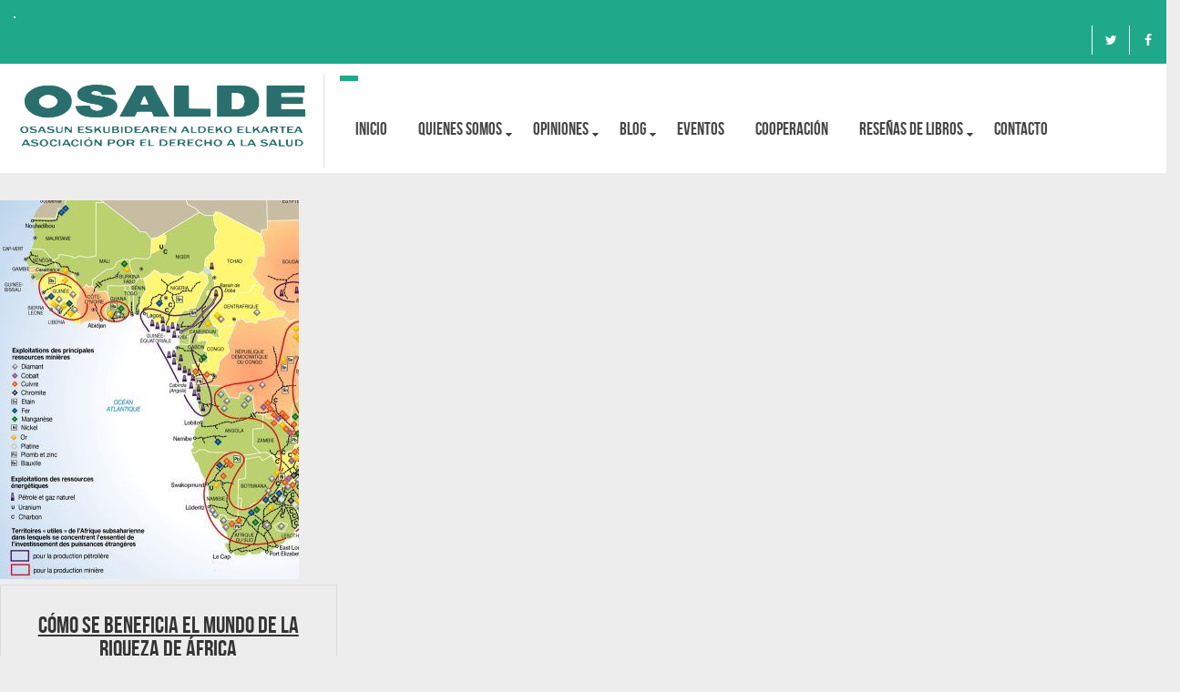

--- FILE ---
content_type: text/css; charset=utf-8
request_url: https://osalde.org/wp-content/litespeed/css/e41805305163a969a54f4cd13ea75c66.css?ver=f9913
body_size: 153465
content:
.ls-container,.ls-wp-container{visibility:hidden;position:relative;max-width:100%}.ls-inner{position:relative;width:100%;height:100%;background-position:center center;z-index:30}.ls-wp-fullwidth-container{width:100%;position:relative}.ls-wp-fullwidth-helper{position:absolute}ls-scene-wrapper{width:100%;margin:0 auto;display:block!important;position:relative!important}ls-scene-wrapper .ls-container{position:sticky!important;top:0}ls-silent-wrapper{width:100vw;height:100vh;z-index:-1!important;visibility:hidden!important;opacity:0!important;pointer-events:none!important;position:fixed!important;left:-200vw;top:-200vh}ls-scene-wrapper[data-disabled-scene]{height:auto!important}.ls-slide-bgcolor,.ls-slide-backgrounds,.ls-slide-effects,.ls-background-videos,.ls-bg-video-overlay{-o-transform:translateZ(0);-ms-transform:translateZ(0);-moz-transform:translateZ(0);-webkit-transform:translateZ(0);transform:translateZ(0)}.ls-layers,.ls-slide-bgcolor,.ls-slide-backgrounds,.ls-slide-effects,.ls-background-videos,.ls-bg-video-overlay{width:100%;height:100%;position:absolute;left:0;top:0;overflow:hidden}.ls-text-layer .char .ls-grad-bg-overflow{display:block;position:absolute;width:100%;height:100%;z-index:-1}.ls-wrapper{padding:0!important;visibility:visible!important;border:0!important;z-index:1}.ls-wrapper.ls-fix-textnodes .line,.ls-wrapper.ls-fix-textnodes .word{position:static!important;transform:none!important}.ls-wrapper .line{white-space:nowrap}.ls-layer.ls-has-chars .word{position:static!important}.ls-layer.ls-has-chars .char{position:relative!important}.ls-layer.ls-has-words .word{position:relative!important}.ls-layer.ls-has-lines .line{position:relative!important}.ls-layer .char,.ls-layer .word,.ls-layer .line{text-decoration:inherit}.ls-textnode-dummy{display:inline-block!important;visibility:hidden!important;pointer-events:none!important}.ls-textnode-bgclip-wrap{left:0;top:0;position:absolute;background-clip:text;-webkit-background-clip:text;text-fill-color:#fff0;-webkit-text-fill-color:#fff0;text-align:left!important;pointer-events:none!important}.ls-textnode{color:#fff0;text-fill-color:#fff0;-webkit-text-fill-color:#fff0}.ls-wrapper.ls-force-display-block{display:block!important}.ls-wrapper.ls-force-visibility-hidden{visibility:hidden!important}.ls-wrapper.ls-force-left-0{left:0!important}.ls-wrapper.ls-force-width-auto{width:auto!important}.ls-wrapper.ls-force-height-auto{height:auto!important}.ls-wrapper.ls-force-full-size{width:100%!important;height:100%!important}.ls-layer.ls-force-no-transform,.ls-wrapper.ls-force-no-transform{transform:none!important}.ls-force-no-transform .line,.ls-force-no-transform .word,.ls-force-no-transform .char{transform:none!important}.ls-background-videos{z-index:1}.ls-bg-video-overlay{z-index:21;background-repeat:repeat;background-position:center center}.ls-slide-backgrounds{z-index:2}.ls-slide-effects{z-index:4}.ls-slide-bgcolor{z-index:1}.ls-layers{z-index:35;clip-path:polygon(0 0,100% 0,100% 100%,0 100%)}.ls-z,.ls-parallax,.ls-in-out,.ls-scroll,.ls-scroll-transform,.ls-loop,.ls-clip{position:absolute!important;width:100%;height:100%;top:0;left:0}.ls-z{width:100%!important;height:100%!important;top:0!important;left:0!important;bottom:auto!important;right:auto!important;display:block!important;overflow:visible!important;pointer-events:none!important}.ls-z.ls-wrapper.ls-pinned{position:fixed!important}.ls-slide-backgrounds .ls-wrapper.ls-z{overflow:hidden!important}.ls-inner-wrapper{pointer-events:auto}.ls-inner-wrapper *{pointer-events:inherit}.ls-in-out{display:none}.ls-loop,.ls-clip{display:block!important}.ls-parallax,.ls-in-out,.ls-scroll,.ls-scroll-transform,.ls-loop,.ls-z{background:none!important}.ls-bg-wrap,.ls-loop{margin:0!important}.ls-wrapper>.ls-layer,.ls-wrapper>a>.ls-layer .ls-wrapper>.ls-bg{line-height:normal;white-space:nowrap;word-wrap:normal;margin-right:0!important;margin-bottom:0!important}.ls-wrapper>.ls-layer,.ls-wrapper>a>.ls-layer{position:static!important;display:block!important;transform:translateZ(0)}.ls-bg-wrap,.ls-bg-outer{width:100%;height:100%;position:absolute;left:0;top:0}.ls-bg-wrap{display:none}.ls-bg-outer{overflow:hidden!important}.ls-wrapper>a.ls-layer-link{cursor:pointer!important;display:block!important;position:absolute!important;left:0!important;top:0!important;width:100%!important;height:100%!important;z-index:10;-o-transform:translateZ(100px);-ms-transform:translateZ(100px);-moz-transform:translateZ(100px);-webkit-transform:translateZ(100px);transform:translateZ(100px);background:url([data-uri])!important}.ls-gui-element{z-index:40;text-decoration:none!important}.ls-loading-container{position:absolute!important;display:none;left:50%!important;top:50%!important}.ls-loading-indicator{margin:0 auto}.ls-media-unmute{visibility:hidden;position:absolute;left:16px;top:16px;width:30px;height:30px;cursor:pointer;opacity:.65}.ls-media-unmute-active{visibility:visible}.ls-media-unmute-bg{position:absolute;left:0;top:0;right:0;bottom:0;border-radius:30px;border:0 solid #fff;transform:scale(.1);background:rgb(0 0 0 / .25);box-shadow:0 3px 10px rgb(0 0 0 / .2)}.ls-icon-muted,.ls-icon-unmuted{position:absolute;left:0;top:0;width:100%;height:100%;background-repeat:no-repeat;background-position:center;background-size:20px;transform:scale(.1)}.ls-media-unmute-active .ls-media-unmute-bg{border:2px solid #fff}.ls-media-unmute-active .ls-icon-muted,.ls-media-unmute-active .ls-icon-unmuted,.ls-media-unmute-active .ls-media-unmute-bg{transform:scale(1)!important}.ls-icon-muted{background-image:url(/wp-content/plugins/LayerSlider/assets/static/layerslider/img/icon-muted-white.png);opacity:1}.ls-icon-unmuted{background-image:url(/wp-content/plugins/LayerSlider/assets/static/layerslider/img/icon-unmuted-white.png);opacity:0}.ls-media-unmute:hover{opacity:1}.ls-media-unmute:hover .ls-icon-muted{opacity:0}.ls-media-unmute:hover .ls-icon-unmuted{opacity:1}.ls-media-unmute-bg,.ls-icon-unmuted,.ls-media-unmute,.ls-icon-muted{transition:all .3s ease-in-out!important}.ls-bottom-slidebuttons{text-align:left}.ls-bottom-nav-wrapper,.ls-below-thumbnails{height:0;position:relative;text-align:center;margin:0 auto}.ls-below-thumbnails{display:none}.ls-bottom-nav-wrapper a,.ls-nav-prev,.ls-nav-next{outline:none}.ls-bottom-slidebuttons{position:relative}.ls-bottom-slidebuttons,.ls-nav-start,.ls-nav-stop,.ls-nav-sides{position:relative}.ls-nothumb{text-align:center!important}.ls-link,.ls-link:hover{position:absolute!important;width:100%!important;height:100%!important;left:0!important;top:0!important}.ls-link{display:none}.ls-link-on-top{z-index:999999!important}.ls-link,.ls-wrapper>a>*{background-image:url([data-uri])}.ls-bottom-nav-wrapper,.ls-thumbnail-wrapper,.ls-nav-prev,.ls-nav-next{visibility:hidden}.ls-bar-timer{position:absolute;width:0;height:2px;background:#fff;border-bottom:2px solid #555;opacity:.55;top:0}.ls-circle-timer{width:16px;height:16px;position:absolute;right:10px;top:10px;opacity:.65;display:none}.ls-container .ls-circle-timer,.ls-container .ls-circle-timer *{box-sizing:border-box!important}.ls-ct-half{border:4px solid #fff}.ls-ct-left,.ls-ct-right{width:50%;height:100%;overflow:hidden}.ls-ct-left,.ls-ct-right{position:absolute}.ls-ct-left{left:0}.ls-ct-right{left:50%}.ls-ct-rotate{width:200%;height:100%;position:absolute;top:0}.ls-ct-left .ls-ct-rotate,.ls-ct-right .ls-ct-hider,.ls-ct-right .ls-ct-half{left:0}.ls-ct-right .ls-ct-rotate,.ls-ct-left .ls-ct-hider,.ls-ct-left .ls-ct-half{right:0}.ls-ct-hider,.ls-ct-half{position:absolute;top:0}.ls-ct-hider{width:50%;height:100%;overflow:hidden}.ls-ct-half{width:200%;height:100%}.ls-ct-center{width:100%;height:100%;left:0;top:0;position:absolute;border:4px solid #000;opacity:.2}.ls-ct-half,.ls-ct-center{border-radius:100px;-moz-border-radius:100px;-webkit-border-radius:100px}.ls-slidebar-container{margin:10px auto}.ls-slidebar-container,.ls-slidebar{position:relative}.ls-progressbar,.ls-slidebar-slider-container{position:absolute;left:0;top:0}.ls-progressbar{width:0;height:100%;z-index:1}.ls-slidebar-slider-container{z-index:2}.ls-slidebar-slider{position:static!important;cursor:pointer}.ls-slidebar{height:10px;background-color:#ddd}.ls-slidebar,.ls-progressbar{border-radius:10px}.ls-progressbar{background-color:#bbb}.ls-slidebar-slider-container{top:50%}.ls-slidebar-slider{width:20px;height:20px;border-radius:20px;background-color:#999}.ls-slidebar-light .ls-slidebar{height:8px;background-color:#fff;border:1px solid #ddd;border-top:1px solid #ccc}.ls-slidebar-light .ls-slidebar,.ls-slidebar-light .ls-progressbar{border-radius:10px}.ls-slidebar-light .ls-progressbar{background-color:#eee}.ls-slidebar-light .ls-slidebar-slider-container{top:50%}.ls-slidebar-light .ls-slidebar-slider{width:18px;height:18px;border-radius:20px;background-color:#eee;border:1px solid #bbb;border-top:1px solid #ccc;border-bottom:1px solid #999}.ls-tn{display:none!important}.ls-thumbnail-hover{display:none;position:absolute;left:0}.ls-thumbnail-hover-inner{width:100%;height:100%;position:absolute;left:0;top:0;display:none}.ls-thumbnail-hover-bg{position:absolute;width:100%;height:100%;left:0;top:0}.ls-thumbnail-hover-img{position:absolute;overflow:hidden}.ls-thumbnail-hover img{max-width:none!important;position:absolute;display:inline-block;visibility:visible!important;left:50%;top:0}.ls-thumbnail-hover span{left:50%;top:100%;width:0;height:0;display:block;position:absolute;border-left-color:transparent!important;border-right-color:transparent!important;border-bottom-color:transparent!important}.ls-thumbnail-wrapper{position:relative;width:100%;margin:0 auto}.ls-thumbnail-wrapper.ls-thumbnail-fill a img{width:100%}.ls-thumbnail{position:relative;margin:0 auto}.ls-thumbnail-inner,.ls-thumbnail-slide-container{width:100%}.ls-thumbnail-slide-container{overflow:hidden!important;position:relative}.ls-thumbnail-slide{text-align:center;white-space:nowrap;float:left;position:relative}.ls-thumbnail-slide a{overflow:hidden;display:inline-block;width:0;height:0;position:relative}.ls-thumbnail-slide img{max-width:none!important;max-height:100%!important;height:100%;visibility:visible!important;background-position:center!important}.ls-touchscroll{overflow-x:auto!important}.ls-shadow{display:none;position:absolute;z-index:10!important;top:100%;width:100%;left:0;overflow:hidden!important;visibility:hidden}.ls-shadow img{width:100%!important;height:auto!important;position:absolute!important;left:0!important;bottom:0!important}.ls-media-layer{overflow:hidden}.ls-vpcontainer,.ls-videopreview{width:100%;height:100%;position:absolute;left:0;top:0;cursor:pointer}.ls-videopreview{background-size:cover;background-position:center center}.ls-videopreview{z-index:1}.ls-playvideo{position:absolute;left:50%;top:50%;cursor:pointer;z-index:2}.ls-autoplay .ls-playvideo{display:none!important}.ls-forcehide{display:none!important}.ls-yourlogo{position:absolute;z-index:50}.ls-slide-transition-wrapper{width:100%;height:100%;position:absolute;left:0;top:0;z-index:3}.ls-slide-transition-wrapper,.ls-slide-transition-wrapper *{text-align:left!important}.ls-slide-transition-tile{position:relative;float:left}.ls-slide-transition-tile img{visibility:visible;margin:0!important}.ls-curtiles{overflow:hidden}.ls-curtiles,.ls-nexttiles{position:absolute;width:100%;height:100%;left:0;top:0}.ls-curtile,.ls-nexttile{overflow:hidden;width:100%!important;height:100%!important;-o-transform:translateZ(0);-ms-transform:translateZ(0);-moz-transform:translateZ(0);-webkit-transform:translateZ(0);transform:translateZ(0)}.ls-nexttile{display:none}.ls-3d-container{position:relative;overflow:visible!important;-ms-perspective:none!important;-moz-perspective:none!important;-webkit-perspective:none!important;perspective:none!important}.ls-3d-box{position:absolute}.ls-3d-box>div{overflow:hidden;margin:0;padding:0;position:absolute;background-color:#888}.ls-3d-box .ls-3d-top,.ls-3d-box .ls-3d-bottom{background-color:#555}.ls-slide-transition-wrapper,.ls-slide-transition-tile{-ms-perspective:1500px;-moz-perspective:1500px;-webkit-perspective:1500px;perspective:1500px}.ls-slide-transition-tile,.ls-3d-box,.ls-curtiles,.ls-nexttiles{-ms-transform-style:preserve-3d;-moz-transform-style:preserve-3d;-webkit-transform-style:preserve-3d;transform-style:preserve-3d}.ls-curtile,.ls-nexttile,.ls-3d-box{-ms-backface-visibility:hidden;-moz-backface-visibility:hidden;-webkit-backface-visibility:hidden;backface-visibility:hidden}html body .ls-container.ls-wp-container.ls-fullsize:not(.ls-hidden),html body .ls-container.ls-wp-container.ls-fullwidth:not(.ls-hidden),html body .ls-container.ls-wp-container.ls-responsive:not(.ls-hidden),html body .ls-container.ls-wp-container.ls-fixedsize:not(.ls-hidden),#ls-global .ls-container.ls-wp-container.ls-fullsize:not(.ls-hidden),#ls-global .ls-container.ls-wp-container.ls-fullwidth:not(.ls-hidden),#ls-global .ls-container.ls-wp-container.ls-responsive:not(.ls-hidden),#ls-global .ls-container.ls-wp-container.ls-fixedsize:not(.ls-hidden){max-width:100%}html body .ls-container.ls-hidden,#ls-global .ls-container.ls-hidden{width:0px!important;height:0px!important;position:absolute;left:-5000px;top:-5000px;z-index:-1;overflow:hidden!important;visibility:hidden!important;display:block!important}.ls-visible{overflow:visible!important;clip:auto!important;clip-path:none!important}.ls-unselectable{user-select:none;-o-user-select:none;-ms-user-select:none;-moz-user-select:none;-webkit-user-select:none}.ls-overflow-hidden{overflow:hidden}.ls-overflowx-hidden{overflow-x:hidden}html body .ls-overflow-visible,html#ls-global .ls-overflow-visible,body#ls-global .ls-overflow-visible,#ls-global .ls-overflow-visible,.ls-overflow-visible{overflow:visible!important}.ls-overflowy-hidden{overflow-y:hidden}.ls-slide{display:block!important;visibility:hidden!important;position:absolute!important;overflow:hidden;top:0!important;left:0!important;bottom:auto!important;right:auto!important;background:none;border:none!important;margin:0!important;padding:0!important}.ls-slide>.ls-layer,.ls-slide>.ls-l,.ls-slide>.ls-bg,.ls-slide>a>.ls-layer,.ls-slide>a>.ls-l,.ls-slide>a>.ls-bg{position:absolute!important;white-space:nowrap}.ls-fullscreen{margin:0!important;padding:0!important;width:auto!important;height:auto!important}.ls-fullscreen .ls-container{background-color:#000;margin:0 auto!important}.ls-fullscreen .ls-fullscreen-wrapper{width:100%!important;height:100%!important;margin:0!important;padding:0!important;border:0!important;background-color:#000;overflow:hidden!important;position:relative!important}.ls-fullscreen .ls-fullscreen-wrapper .ls-container,.ls-fullscreen .ls-fullscreen-wrapper .ls-wp-container{position:absolute!important;top:50%!important;left:50%!important;transform:translate(-50%,-50%)!important}.ls-layer .split-item{font-weight:inherit!important;font-family:inherit!important;font-size:inherit;color:inherit}html body .ls-container .ls-layer,#ls-global .ls-container .ls-layer,html body .ls-container .ls-l,#ls-global .ls-container .ls-l{border-width:0;border-style:solid;border-color:#000;color:#000;font-size:36px;font-family:Arial,sans-serif;background-repeat:no-repeat}.ls-container .ls-layer svg,.ls-container .ls-l svg{width:1em;height:1em;display:block}.ls-container .ls-layer:not(.ls-html-layer),.ls-container .ls-l:not(.ls-html-layer){stroke-width:0}.ls-container .ls-layer:not(.ls-html-layer) svg,.ls-container .ls-l:not(.ls-html-layer) svg{fill:currentColor}.ls-container .ls-layer.ls-shape-layer svg,.ls-container .ls-layer.ls-svg-layer svg,.ls-container .ls-l.ls-shape-layer svg,.ls-container .ls-l.ls-svg-layer svg{width:100%;height:100%}.ls-container .ls-layer.ls-icon-layer .fa,.ls-container .ls-l.ls-icon-layer .fa{display:block;line-height:inherit}.ls-container .ls-layer.ls-ib-icon svg,.ls-container .ls-l.ls-ib-icon svg,.ls-container .ls-layer.ls-ib-icon .fa,.ls-container .ls-l.ls-ib-icon .fa{display:inline-block;vertical-align:middle}.ls-container .ls-layer.ls-html-layer svg,.ls-container .ls-l.ls-html-layer svg{display:inline;width:auto;height:auto}.ls-l[data-ls-smart-bg],.ls-layer[data-ls-smart-bg],ls-layer[data-ls-smart-bg]{overflow:hidden!important;background-size:0 0!important}.ls-l[data-ls-smart-bg]:before,.ls-layer[data-ls-smart-bg]:before,ls-layer[data-ls-smart-bg]:before{content:'';display:block;position:absolute;left:0;top:0;z-index:-1;width:var(--sw);height:var(--sh);transform:translate(calc(var( --x, 0px ) + var( --lx, 0px )),calc(var( --y, 0px ) + var( --ly, 0px )));background-image:inherit;background-size:var(--bgs,inherit);background-position:inherit;background-repeat:inherit}html body .ls-nav-prev,#ls-global .ls-nav-prev,html body .ls-nav-next,#ls-global .ls-nav-next,html body .ls-bottom-nav-wrapper a,#ls-global .ls-bottom-nav-wrapper a,html body .ls-container .ls-fullscreen,#ls-global .ls-container .ls-fullscreen,html body .ls-thumbnail a,#ls-global .ls-thumbnail a{transition:none;-ms-transition:none;-webkit-transition:none;line-height:normal;outline:none;padding:0;border:0}html body .ls-wrapper>a,#ls-global .ls-wrapper>a,html body .ls-wrapper>p,#ls-global .ls-wrapper>p,html body .ls-wrapper>h1,#ls-global .ls-wrapper>h1,html body .ls-wrapper>h2,#ls-global .ls-wrapper>h2,html body .ls-wrapper>h3,#ls-global .ls-wrapper>h3,html body .ls-wrapper>h4,#ls-global .ls-wrapper>h4,html body .ls-wrapper>h5,#ls-global .ls-wrapper>h5,html body .ls-wrapper>img,#ls-global .ls-wrapper>img,html body .ls-wrapper>div,#ls-global .ls-wrapper>div,html body .ls-wrapper>span,#ls-global .ls-wrapper>span,html body .ls-wrapper .ls-bg,#ls-global .ls-wrapper .ls-bg,html body .ls-wrapper .ls-layer,#ls-global .ls-wrapper .ls-layer,html body .ls-slide .ls-layer,#ls-global .ls-slide .ls-layer,html body .ls-slide a .ls-layer,#ls-global .ls-slide a .ls-layer{transition:none;-ms-transition:none;-webkit-transition:none;line-height:normal;outline:none;padding:0;margin:0;border-width:0}html body .ls-container img,#ls-global .ls-container img{transition:none;-ms-transition:none;-webkit-transition:none;line-height:normal;outline:none;background:none;min-width:0!important;max-width:none!important;border-radius:0;box-shadow:none;border-width:0;padding:0}html body .ls-wp-container .ls-wrapper>a>*,#ls-global .ls-wp-container .ls-wrapper>a>*{margin:0}html body .ls-wp-container .ls-wrapper>a,#ls-global .ls-wp-container .ls-wrapper>a{text-decoration:none}.ls-wp-fullwidth-container,.ls-wp-fullwidth-helper,.ls-gui-element *,.ls-gui-element,.ls-container,.ls-slide>*,.ls-slide,.ls-wrapper,.ls-layer{box-sizing:content-box!important}html body .ls-yourlogo,#ls-global .ls-yourlogo{margin:0}html body .ls-tn,#ls-global .ls-tn{display:none}.ls-bottom-nav-wrapper,.ls-bottom-nav-wrapper span,.ls-bottom-nav-wrapper a{line-height:0;font-size:0}html body .ls-container video,#ls-global .ls-container video{max-width:none!important;object-fit:cover!important}html body .ls-container.ls-wp-container,#ls-global .ls-container.ls-wp-container,html body .ls-fullscreen-wrapper,#ls-global .ls-fullscreen-wrapper{max-width:none}html body .ls-container,#ls-global .ls-container,html body .ls-container .ls-slide-transition-wrapper,#ls-global .ls-container .ls-slide-transition-wrapper,html body .ls-container .ls-slide-transition-wrapper *,#ls-global .ls-container .ls-slide-transition-wrapper *,html body .ls-container .ls-bottom-nav-wrapper,#ls-global .ls-container .ls-bottom-nav-wrapper,html body .ls-container .ls-bottom-nav-wrapper *,#ls-global .ls-container .ls-bottom-nav-wrapper *,html body .ls-container .ls-bottom-nav-wrapper span *,#ls-global .ls-container .ls-bottom-nav-wrapper span *,html body .ls-direction-fix,#ls-global .ls-direction-fix{direction:ltr!important}html body .ls-container,#ls-global .ls-container{float:none!important}.ls-slider-notification{position:relative;margin:10px auto;padding:10px 10px 15px 88px;border-radius:5px;min-height:60px;background:#de4528;color:white!important;font-family:'Open Sans',arial,sans-serif!important}.ls-slider-notification a{color:white!important;text-decoration:underline!important}.ls-slider-notification-logo{position:absolute;top:16px;left:17px;width:56px;height:56px;font-size:49px;line-height:53px;border-radius:56px;background-color:#fff;color:#de4528;font-style:normal;font-weight:800;text-align:center}.ls-slider-notification strong{color:white!important;display:block;font-size:20px;line-height:26px;font-weight:normal!important}.ls-slider-notification span{display:block;font-size:13px;line-height:16px;text-align:justify!important}@media screen and (max-width:767px){.ls-container .ls-layers>.ls-hide-on-phone,.ls-container .ls-background-videos .ls-hide-on-phone video,.ls-container .ls-background-videos .ls-hide-on-phone audio,.ls-container .ls-background-videos .ls-hide-on-phone iframe{display:none!important}}@media screen and (min-width:768px) and (max-width:1024px){.ls-container .ls-layers>.ls-hide-on-tablet,.ls-container .ls-background-videos .ls-hide-on-tablet video,.ls-container .ls-background-videos .ls-hide-on-tablet audio,.ls-container .ls-background-videos .ls-hide-on-tablet iframe{display:none!important}}@media screen and (min-width:1025px){.ls-container .ls-layers>.ls-hide-on-desktop,.ls-container .ls-background-videos .ls-hide-on-desktop video,.ls-container .ls-background-videos .ls-hide-on-desktop audio,.ls-container .ls-background-videos .ls-hide-on-desktop iframe{display:none!important}}.ls-container .ls-background-videos .ls-vpcontainer{z-index:10}.ls-container .ls-background-videos .ls-videopreview{background-size:cover!important}.ls-container .ls-background-videos video,.ls-container .ls-background-videos audio,.ls-container .ls-background-videos iframe{position:relative;z-index:20}@media (transform-3d),(-ms-transform-3d),(-webkit-transform-3d){#ls-test3d{position:absolute;left:9px;height:3px}}.ls-z[data-ls-animating-in] .ls-wrapper.ls-in-out,.ls-z[data-ls-animating-out] .ls-wrapper.ls-in-out,.ls-curtile,.ls-nexttile{will-change:transform}.ls-z[data-ls-animating-in] .ls-layer,.ls-z[data-ls-animating-out] .ls-layer,.ls-curtile,.ls-nexttile{will-change:opacity}.ls-layer[data-ls-animating-in],.ls-layer[data-ls-animating-out]{will-change:filter}.ls-layer[data-ls-text-animating-in] .line,.ls-layer[data-ls-text-animating-in] .word,.ls-layer[data-ls-text-animating-in] .char,.ls-layer[data-ls-text-animating-out] .line,.ls-layer[data-ls-text-animating-out] .word,.ls-layer[data-ls-text-animating-out] .char{will-change:transform}.ls-z:not([data-ls-hidden]),.ls-z:not([data-ls-hidden]) .ls-wrapper.ls-loop,.ls-z:not([data-ls-hidden]) .ls-wrapper.ls-parallax,.ls-z:not([data-ls-hidden]) .ls-wrapper.ls-scroll-transform,.ls-z:not([data-ls-hidden]) .ls-wrapper.ls-scroll{will-change:transform}.wp-block-archives{box-sizing:border-box}.wp-block-archives-dropdown label{display:block}.wp-block-avatar{line-height:0}.wp-block-avatar,.wp-block-avatar img{box-sizing:border-box}.wp-block-avatar.aligncenter{text-align:center}.wp-block-audio{box-sizing:border-box}.wp-block-audio :where(figcaption){margin-bottom:1em;margin-top:.5em}.wp-block-audio audio{min-width:300px;width:100%}.wp-block-button__link{box-sizing:border-box;cursor:pointer;display:inline-block;text-align:center;word-break:break-word}.wp-block-button__link.aligncenter{text-align:center}.wp-block-button__link.alignright{text-align:right}:where(.wp-block-button__link){border-radius:9999px;box-shadow:none;padding:calc(.667em + 2px) calc(1.333em + 2px);text-decoration:none}.wp-block-button[style*=text-decoration] .wp-block-button__link{text-decoration:inherit}.wp-block-buttons>.wp-block-button.has-custom-width{max-width:none}.wp-block-buttons>.wp-block-button.has-custom-width .wp-block-button__link{width:100%}.wp-block-buttons>.wp-block-button.has-custom-font-size .wp-block-button__link{font-size:inherit}.wp-block-buttons>.wp-block-button.wp-block-button__width-25{width:calc(25% - var(--wp--style--block-gap, .5em)*.75)}.wp-block-buttons>.wp-block-button.wp-block-button__width-50{width:calc(50% - var(--wp--style--block-gap, .5em)*.5)}.wp-block-buttons>.wp-block-button.wp-block-button__width-75{width:calc(75% - var(--wp--style--block-gap, .5em)*.25)}.wp-block-buttons>.wp-block-button.wp-block-button__width-100{flex-basis:100%;width:100%}.wp-block-buttons.is-vertical>.wp-block-button.wp-block-button__width-25{width:25%}.wp-block-buttons.is-vertical>.wp-block-button.wp-block-button__width-50{width:50%}.wp-block-buttons.is-vertical>.wp-block-button.wp-block-button__width-75{width:75%}.wp-block-button.is-style-squared,.wp-block-button__link.wp-block-button.is-style-squared{border-radius:0}.wp-block-button.no-border-radius,.wp-block-button__link.no-border-radius{border-radius:0!important}:root :where(.wp-block-button .wp-block-button__link.is-style-outline),:root :where(.wp-block-button.is-style-outline>.wp-block-button__link){border:2px solid;padding:.667em 1.333em}:root :where(.wp-block-button .wp-block-button__link.is-style-outline:not(.has-text-color)),:root :where(.wp-block-button.is-style-outline>.wp-block-button__link:not(.has-text-color)){color:currentColor}:root :where(.wp-block-button .wp-block-button__link.is-style-outline:not(.has-background)),:root :where(.wp-block-button.is-style-outline>.wp-block-button__link:not(.has-background)){background-color:initial;background-image:none}.wp-block-buttons.is-vertical{flex-direction:column}.wp-block-buttons.is-vertical>.wp-block-button:last-child{margin-bottom:0}.wp-block-buttons>.wp-block-button{display:inline-block;margin:0}.wp-block-buttons.is-content-justification-left{justify-content:flex-start}.wp-block-buttons.is-content-justification-left.is-vertical{align-items:flex-start}.wp-block-buttons.is-content-justification-center{justify-content:center}.wp-block-buttons.is-content-justification-center.is-vertical{align-items:center}.wp-block-buttons.is-content-justification-right{justify-content:flex-end}.wp-block-buttons.is-content-justification-right.is-vertical{align-items:flex-end}.wp-block-buttons.is-content-justification-space-between{justify-content:space-between}.wp-block-buttons.aligncenter{text-align:center}.wp-block-buttons:not(.is-content-justification-space-between,.is-content-justification-right,.is-content-justification-left,.is-content-justification-center) .wp-block-button.aligncenter{margin-left:auto;margin-right:auto;width:100%}.wp-block-buttons[style*=text-decoration] .wp-block-button,.wp-block-buttons[style*=text-decoration] .wp-block-button__link{text-decoration:inherit}.wp-block-buttons.has-custom-font-size .wp-block-button__link{font-size:inherit}.wp-block-button.aligncenter,.wp-block-calendar{text-align:center}.wp-block-calendar td,.wp-block-calendar th{border:1px solid;padding:.25em}.wp-block-calendar th{font-weight:400}.wp-block-calendar caption{background-color:inherit}.wp-block-calendar table{border-collapse:collapse;width:100%}.wp-block-calendar table:where(:not(.has-text-color)){color:#40464d}.wp-block-calendar table:where(:not(.has-text-color)) td,.wp-block-calendar table:where(:not(.has-text-color)) th{border-color:#ddd}.wp-block-calendar table.has-background th{background-color:inherit}.wp-block-calendar table.has-text-color th{color:inherit}:where(.wp-block-calendar table:not(.has-background) th){background:#ddd}.wp-block-categories{box-sizing:border-box}.wp-block-categories.alignleft{margin-right:2em}.wp-block-categories.alignright{margin-left:2em}.wp-block-categories.wp-block-categories-dropdown.aligncenter{text-align:center}.wp-block-categories .wp-block-categories__label{display:block;width:100%}.wp-block-code{box-sizing:border-box}.wp-block-code code{display:block;font-family:inherit;overflow-wrap:break-word;white-space:pre-wrap}.wp-block-columns{align-items:normal!important;box-sizing:border-box;display:flex;flex-wrap:wrap!important}@media (min-width:782px){.wp-block-columns{flex-wrap:nowrap!important}}.wp-block-columns.are-vertically-aligned-top{align-items:flex-start}.wp-block-columns.are-vertically-aligned-center{align-items:center}.wp-block-columns.are-vertically-aligned-bottom{align-items:flex-end}@media (max-width:781px){.wp-block-columns:not(.is-not-stacked-on-mobile)>.wp-block-column{flex-basis:100%!important}}@media (min-width:782px){.wp-block-columns:not(.is-not-stacked-on-mobile)>.wp-block-column{flex-basis:0;flex-grow:1}.wp-block-columns:not(.is-not-stacked-on-mobile)>.wp-block-column[style*=flex-basis]{flex-grow:0}}.wp-block-columns.is-not-stacked-on-mobile{flex-wrap:nowrap!important}.wp-block-columns.is-not-stacked-on-mobile>.wp-block-column{flex-basis:0;flex-grow:1}.wp-block-columns.is-not-stacked-on-mobile>.wp-block-column[style*=flex-basis]{flex-grow:0}:where(.wp-block-columns){margin-bottom:1.75em}:where(.wp-block-columns.has-background){padding:1.25em 2.375em}.wp-block-column{flex-grow:1;min-width:0;overflow-wrap:break-word;word-break:break-word}.wp-block-column.is-vertically-aligned-top{align-self:flex-start}.wp-block-column.is-vertically-aligned-center{align-self:center}.wp-block-column.is-vertically-aligned-bottom{align-self:flex-end}.wp-block-column.is-vertically-aligned-stretch{align-self:stretch}.wp-block-column.is-vertically-aligned-bottom,.wp-block-column.is-vertically-aligned-center,.wp-block-column.is-vertically-aligned-top{width:100%}.wp-block-post-comments{box-sizing:border-box}.wp-block-post-comments .alignleft{float:left}.wp-block-post-comments .alignright{float:right}.wp-block-post-comments .navigation:after{clear:both;content:"";display:table}.wp-block-post-comments .commentlist{clear:both;list-style:none;margin:0;padding:0}.wp-block-post-comments .commentlist .comment{min-height:2.25em;padding-left:3.25em}.wp-block-post-comments .commentlist .comment p{font-size:1em;line-height:1.8;margin:1em 0}.wp-block-post-comments .commentlist .children{list-style:none;margin:0;padding:0}.wp-block-post-comments .comment-author{line-height:1.5}.wp-block-post-comments .comment-author .avatar{border-radius:1.5em;display:block;float:left;height:2.5em;margin-right:.75em;margin-top:.5em;width:2.5em}.wp-block-post-comments .comment-author cite{font-style:normal}.wp-block-post-comments .comment-meta{font-size:.875em;line-height:1.5}.wp-block-post-comments .comment-meta b{font-weight:400}.wp-block-post-comments .comment-meta .comment-awaiting-moderation{display:block;margin-bottom:1em;margin-top:1em}.wp-block-post-comments .comment-body .commentmetadata{font-size:.875em}.wp-block-post-comments .comment-form-author label,.wp-block-post-comments .comment-form-comment label,.wp-block-post-comments .comment-form-email label,.wp-block-post-comments .comment-form-url label{display:block;margin-bottom:.25em}.wp-block-post-comments .comment-form input:not([type=submit]):not([type=checkbox]),.wp-block-post-comments .comment-form textarea{box-sizing:border-box;display:block;width:100%}.wp-block-post-comments .comment-form-cookies-consent{display:flex;gap:.25em}.wp-block-post-comments .comment-form-cookies-consent #wp-comment-cookies-consent{margin-top:.35em}.wp-block-post-comments .comment-reply-title{margin-bottom:0}.wp-block-post-comments .comment-reply-title :where(small){font-size:var(--wp--preset--font-size--medium,smaller);margin-left:.5em}.wp-block-post-comments .reply{font-size:.875em;margin-bottom:1.4em}.wp-block-post-comments input:not([type=submit]),.wp-block-post-comments textarea{border:1px solid #949494;font-family:inherit;font-size:1em}.wp-block-post-comments input:not([type=submit]):not([type=checkbox]),.wp-block-post-comments textarea{padding:calc(.667em + 2px)}:where(.wp-block-post-comments input[type=submit]){border:none}.wp-block-comments-pagination>.wp-block-comments-pagination-next,.wp-block-comments-pagination>.wp-block-comments-pagination-numbers,.wp-block-comments-pagination>.wp-block-comments-pagination-previous{margin-bottom:.5em;margin-right:.5em}.wp-block-comments-pagination>.wp-block-comments-pagination-next:last-child,.wp-block-comments-pagination>.wp-block-comments-pagination-numbers:last-child,.wp-block-comments-pagination>.wp-block-comments-pagination-previous:last-child{margin-right:0}.wp-block-comments-pagination .wp-block-comments-pagination-previous-arrow{display:inline-block;margin-right:1ch}.wp-block-comments-pagination .wp-block-comments-pagination-previous-arrow:not(.is-arrow-chevron){transform:scaleX(1)}.wp-block-comments-pagination .wp-block-comments-pagination-next-arrow{display:inline-block;margin-left:1ch}.wp-block-comments-pagination .wp-block-comments-pagination-next-arrow:not(.is-arrow-chevron){transform:scaleX(1)}.wp-block-comments-pagination.aligncenter{justify-content:center}.wp-block-comment-template{box-sizing:border-box;list-style:none;margin-bottom:0;max-width:100%;padding:0}.wp-block-comment-template li{clear:both}.wp-block-comment-template ol{list-style:none;margin-bottom:0;max-width:100%;padding-left:2rem}.wp-block-comment-template.alignleft{float:left}.wp-block-comment-template.aligncenter{margin-left:auto;margin-right:auto;width:-moz-fit-content;width:fit-content}.wp-block-comment-template.alignright{float:right}.wp-block-comment-date{box-sizing:border-box}.comment-awaiting-moderation{display:block;font-size:.875em;line-height:1.5}.wp-block-comment-author-name,.wp-block-comment-content,.wp-block-comment-edit-link,.wp-block-comment-reply-link{box-sizing:border-box}.wp-block-cover,.wp-block-cover-image{align-items:center;background-position:50%;box-sizing:border-box;display:flex;justify-content:center;min-height:430px;overflow:hidden;overflow:clip;padding:1em;position:relative}.wp-block-cover .has-background-dim:not([class*=-background-color]),.wp-block-cover-image .has-background-dim:not([class*=-background-color]),.wp-block-cover-image.has-background-dim:not([class*=-background-color]),.wp-block-cover.has-background-dim:not([class*=-background-color]){background-color:#000}.wp-block-cover .has-background-dim.has-background-gradient,.wp-block-cover-image .has-background-dim.has-background-gradient{background-color:initial}.wp-block-cover-image.has-background-dim:before,.wp-block-cover.has-background-dim:before{background-color:inherit;content:""}.wp-block-cover .wp-block-cover__background,.wp-block-cover .wp-block-cover__gradient-background,.wp-block-cover-image .wp-block-cover__background,.wp-block-cover-image .wp-block-cover__gradient-background,.wp-block-cover-image.has-background-dim:not(.has-background-gradient):before,.wp-block-cover.has-background-dim:not(.has-background-gradient):before{bottom:0;left:0;opacity:.5;position:absolute;right:0;top:0;z-index:1}.wp-block-cover-image.has-background-dim.has-background-dim-10 .wp-block-cover__background,.wp-block-cover-image.has-background-dim.has-background-dim-10 .wp-block-cover__gradient-background,.wp-block-cover-image.has-background-dim.has-background-dim-10:not(.has-background-gradient):before,.wp-block-cover.has-background-dim.has-background-dim-10 .wp-block-cover__background,.wp-block-cover.has-background-dim.has-background-dim-10 .wp-block-cover__gradient-background,.wp-block-cover.has-background-dim.has-background-dim-10:not(.has-background-gradient):before{opacity:.1}.wp-block-cover-image.has-background-dim.has-background-dim-20 .wp-block-cover__background,.wp-block-cover-image.has-background-dim.has-background-dim-20 .wp-block-cover__gradient-background,.wp-block-cover-image.has-background-dim.has-background-dim-20:not(.has-background-gradient):before,.wp-block-cover.has-background-dim.has-background-dim-20 .wp-block-cover__background,.wp-block-cover.has-background-dim.has-background-dim-20 .wp-block-cover__gradient-background,.wp-block-cover.has-background-dim.has-background-dim-20:not(.has-background-gradient):before{opacity:.2}.wp-block-cover-image.has-background-dim.has-background-dim-30 .wp-block-cover__background,.wp-block-cover-image.has-background-dim.has-background-dim-30 .wp-block-cover__gradient-background,.wp-block-cover-image.has-background-dim.has-background-dim-30:not(.has-background-gradient):before,.wp-block-cover.has-background-dim.has-background-dim-30 .wp-block-cover__background,.wp-block-cover.has-background-dim.has-background-dim-30 .wp-block-cover__gradient-background,.wp-block-cover.has-background-dim.has-background-dim-30:not(.has-background-gradient):before{opacity:.3}.wp-block-cover-image.has-background-dim.has-background-dim-40 .wp-block-cover__background,.wp-block-cover-image.has-background-dim.has-background-dim-40 .wp-block-cover__gradient-background,.wp-block-cover-image.has-background-dim.has-background-dim-40:not(.has-background-gradient):before,.wp-block-cover.has-background-dim.has-background-dim-40 .wp-block-cover__background,.wp-block-cover.has-background-dim.has-background-dim-40 .wp-block-cover__gradient-background,.wp-block-cover.has-background-dim.has-background-dim-40:not(.has-background-gradient):before{opacity:.4}.wp-block-cover-image.has-background-dim.has-background-dim-50 .wp-block-cover__background,.wp-block-cover-image.has-background-dim.has-background-dim-50 .wp-block-cover__gradient-background,.wp-block-cover-image.has-background-dim.has-background-dim-50:not(.has-background-gradient):before,.wp-block-cover.has-background-dim.has-background-dim-50 .wp-block-cover__background,.wp-block-cover.has-background-dim.has-background-dim-50 .wp-block-cover__gradient-background,.wp-block-cover.has-background-dim.has-background-dim-50:not(.has-background-gradient):before{opacity:.5}.wp-block-cover-image.has-background-dim.has-background-dim-60 .wp-block-cover__background,.wp-block-cover-image.has-background-dim.has-background-dim-60 .wp-block-cover__gradient-background,.wp-block-cover-image.has-background-dim.has-background-dim-60:not(.has-background-gradient):before,.wp-block-cover.has-background-dim.has-background-dim-60 .wp-block-cover__background,.wp-block-cover.has-background-dim.has-background-dim-60 .wp-block-cover__gradient-background,.wp-block-cover.has-background-dim.has-background-dim-60:not(.has-background-gradient):before{opacity:.6}.wp-block-cover-image.has-background-dim.has-background-dim-70 .wp-block-cover__background,.wp-block-cover-image.has-background-dim.has-background-dim-70 .wp-block-cover__gradient-background,.wp-block-cover-image.has-background-dim.has-background-dim-70:not(.has-background-gradient):before,.wp-block-cover.has-background-dim.has-background-dim-70 .wp-block-cover__background,.wp-block-cover.has-background-dim.has-background-dim-70 .wp-block-cover__gradient-background,.wp-block-cover.has-background-dim.has-background-dim-70:not(.has-background-gradient):before{opacity:.7}.wp-block-cover-image.has-background-dim.has-background-dim-80 .wp-block-cover__background,.wp-block-cover-image.has-background-dim.has-background-dim-80 .wp-block-cover__gradient-background,.wp-block-cover-image.has-background-dim.has-background-dim-80:not(.has-background-gradient):before,.wp-block-cover.has-background-dim.has-background-dim-80 .wp-block-cover__background,.wp-block-cover.has-background-dim.has-background-dim-80 .wp-block-cover__gradient-background,.wp-block-cover.has-background-dim.has-background-dim-80:not(.has-background-gradient):before{opacity:.8}.wp-block-cover-image.has-background-dim.has-background-dim-90 .wp-block-cover__background,.wp-block-cover-image.has-background-dim.has-background-dim-90 .wp-block-cover__gradient-background,.wp-block-cover-image.has-background-dim.has-background-dim-90:not(.has-background-gradient):before,.wp-block-cover.has-background-dim.has-background-dim-90 .wp-block-cover__background,.wp-block-cover.has-background-dim.has-background-dim-90 .wp-block-cover__gradient-background,.wp-block-cover.has-background-dim.has-background-dim-90:not(.has-background-gradient):before{opacity:.9}.wp-block-cover-image.has-background-dim.has-background-dim-100 .wp-block-cover__background,.wp-block-cover-image.has-background-dim.has-background-dim-100 .wp-block-cover__gradient-background,.wp-block-cover-image.has-background-dim.has-background-dim-100:not(.has-background-gradient):before,.wp-block-cover.has-background-dim.has-background-dim-100 .wp-block-cover__background,.wp-block-cover.has-background-dim.has-background-dim-100 .wp-block-cover__gradient-background,.wp-block-cover.has-background-dim.has-background-dim-100:not(.has-background-gradient):before{opacity:1}.wp-block-cover .wp-block-cover__background.has-background-dim.has-background-dim-0,.wp-block-cover .wp-block-cover__gradient-background.has-background-dim.has-background-dim-0,.wp-block-cover-image .wp-block-cover__background.has-background-dim.has-background-dim-0,.wp-block-cover-image .wp-block-cover__gradient-background.has-background-dim.has-background-dim-0{opacity:0}.wp-block-cover .wp-block-cover__background.has-background-dim.has-background-dim-10,.wp-block-cover .wp-block-cover__gradient-background.has-background-dim.has-background-dim-10,.wp-block-cover-image .wp-block-cover__background.has-background-dim.has-background-dim-10,.wp-block-cover-image .wp-block-cover__gradient-background.has-background-dim.has-background-dim-10{opacity:.1}.wp-block-cover .wp-block-cover__background.has-background-dim.has-background-dim-20,.wp-block-cover .wp-block-cover__gradient-background.has-background-dim.has-background-dim-20,.wp-block-cover-image .wp-block-cover__background.has-background-dim.has-background-dim-20,.wp-block-cover-image .wp-block-cover__gradient-background.has-background-dim.has-background-dim-20{opacity:.2}.wp-block-cover .wp-block-cover__background.has-background-dim.has-background-dim-30,.wp-block-cover .wp-block-cover__gradient-background.has-background-dim.has-background-dim-30,.wp-block-cover-image .wp-block-cover__background.has-background-dim.has-background-dim-30,.wp-block-cover-image .wp-block-cover__gradient-background.has-background-dim.has-background-dim-30{opacity:.3}.wp-block-cover .wp-block-cover__background.has-background-dim.has-background-dim-40,.wp-block-cover .wp-block-cover__gradient-background.has-background-dim.has-background-dim-40,.wp-block-cover-image .wp-block-cover__background.has-background-dim.has-background-dim-40,.wp-block-cover-image .wp-block-cover__gradient-background.has-background-dim.has-background-dim-40{opacity:.4}.wp-block-cover .wp-block-cover__background.has-background-dim.has-background-dim-50,.wp-block-cover .wp-block-cover__gradient-background.has-background-dim.has-background-dim-50,.wp-block-cover-image .wp-block-cover__background.has-background-dim.has-background-dim-50,.wp-block-cover-image .wp-block-cover__gradient-background.has-background-dim.has-background-dim-50{opacity:.5}.wp-block-cover .wp-block-cover__background.has-background-dim.has-background-dim-60,.wp-block-cover .wp-block-cover__gradient-background.has-background-dim.has-background-dim-60,.wp-block-cover-image .wp-block-cover__background.has-background-dim.has-background-dim-60,.wp-block-cover-image .wp-block-cover__gradient-background.has-background-dim.has-background-dim-60{opacity:.6}.wp-block-cover .wp-block-cover__background.has-background-dim.has-background-dim-70,.wp-block-cover .wp-block-cover__gradient-background.has-background-dim.has-background-dim-70,.wp-block-cover-image .wp-block-cover__background.has-background-dim.has-background-dim-70,.wp-block-cover-image .wp-block-cover__gradient-background.has-background-dim.has-background-dim-70{opacity:.7}.wp-block-cover .wp-block-cover__background.has-background-dim.has-background-dim-80,.wp-block-cover .wp-block-cover__gradient-background.has-background-dim.has-background-dim-80,.wp-block-cover-image .wp-block-cover__background.has-background-dim.has-background-dim-80,.wp-block-cover-image .wp-block-cover__gradient-background.has-background-dim.has-background-dim-80{opacity:.8}.wp-block-cover .wp-block-cover__background.has-background-dim.has-background-dim-90,.wp-block-cover .wp-block-cover__gradient-background.has-background-dim.has-background-dim-90,.wp-block-cover-image .wp-block-cover__background.has-background-dim.has-background-dim-90,.wp-block-cover-image .wp-block-cover__gradient-background.has-background-dim.has-background-dim-90{opacity:.9}.wp-block-cover .wp-block-cover__background.has-background-dim.has-background-dim-100,.wp-block-cover .wp-block-cover__gradient-background.has-background-dim.has-background-dim-100,.wp-block-cover-image .wp-block-cover__background.has-background-dim.has-background-dim-100,.wp-block-cover-image .wp-block-cover__gradient-background.has-background-dim.has-background-dim-100{opacity:1}.wp-block-cover-image.alignleft,.wp-block-cover-image.alignright,.wp-block-cover.alignleft,.wp-block-cover.alignright{max-width:420px;width:100%}.wp-block-cover-image.aligncenter,.wp-block-cover-image.alignleft,.wp-block-cover-image.alignright,.wp-block-cover.aligncenter,.wp-block-cover.alignleft,.wp-block-cover.alignright{display:flex}.wp-block-cover .wp-block-cover__inner-container,.wp-block-cover-image .wp-block-cover__inner-container{color:inherit;width:100%;z-index:1}.has-modal-open .wp-block-cover .wp-block-cover__inner-container,.has-modal-open .wp-block-cover-image .wp-block-cover__inner-container{z-index:auto}.wp-block-cover-image.is-position-top-left,.wp-block-cover.is-position-top-left{align-items:flex-start;justify-content:flex-start}.wp-block-cover-image.is-position-top-center,.wp-block-cover.is-position-top-center{align-items:flex-start;justify-content:center}.wp-block-cover-image.is-position-top-right,.wp-block-cover.is-position-top-right{align-items:flex-start;justify-content:flex-end}.wp-block-cover-image.is-position-center-left,.wp-block-cover.is-position-center-left{align-items:center;justify-content:flex-start}.wp-block-cover-image.is-position-center-center,.wp-block-cover.is-position-center-center{align-items:center;justify-content:center}.wp-block-cover-image.is-position-center-right,.wp-block-cover.is-position-center-right{align-items:center;justify-content:flex-end}.wp-block-cover-image.is-position-bottom-left,.wp-block-cover.is-position-bottom-left{align-items:flex-end;justify-content:flex-start}.wp-block-cover-image.is-position-bottom-center,.wp-block-cover.is-position-bottom-center{align-items:flex-end;justify-content:center}.wp-block-cover-image.is-position-bottom-right,.wp-block-cover.is-position-bottom-right{align-items:flex-end;justify-content:flex-end}.wp-block-cover-image.has-custom-content-position.has-custom-content-position .wp-block-cover__inner-container,.wp-block-cover.has-custom-content-position.has-custom-content-position .wp-block-cover__inner-container{margin:0}.wp-block-cover-image.has-custom-content-position.has-custom-content-position.is-position-bottom-left .wp-block-cover__inner-container,.wp-block-cover-image.has-custom-content-position.has-custom-content-position.is-position-bottom-right .wp-block-cover__inner-container,.wp-block-cover-image.has-custom-content-position.has-custom-content-position.is-position-center-left .wp-block-cover__inner-container,.wp-block-cover-image.has-custom-content-position.has-custom-content-position.is-position-center-right .wp-block-cover__inner-container,.wp-block-cover-image.has-custom-content-position.has-custom-content-position.is-position-top-left .wp-block-cover__inner-container,.wp-block-cover-image.has-custom-content-position.has-custom-content-position.is-position-top-right .wp-block-cover__inner-container,.wp-block-cover.has-custom-content-position.has-custom-content-position.is-position-bottom-left .wp-block-cover__inner-container,.wp-block-cover.has-custom-content-position.has-custom-content-position.is-position-bottom-right .wp-block-cover__inner-container,.wp-block-cover.has-custom-content-position.has-custom-content-position.is-position-center-left .wp-block-cover__inner-container,.wp-block-cover.has-custom-content-position.has-custom-content-position.is-position-center-right .wp-block-cover__inner-container,.wp-block-cover.has-custom-content-position.has-custom-content-position.is-position-top-left .wp-block-cover__inner-container,.wp-block-cover.has-custom-content-position.has-custom-content-position.is-position-top-right .wp-block-cover__inner-container{margin:0;width:auto}.wp-block-cover .wp-block-cover__image-background,.wp-block-cover video.wp-block-cover__video-background,.wp-block-cover-image .wp-block-cover__image-background,.wp-block-cover-image video.wp-block-cover__video-background{border:none;bottom:0;box-shadow:none;height:100%;left:0;margin:0;max-height:none;max-width:none;object-fit:cover;outline:none;padding:0;position:absolute;right:0;top:0;width:100%}.wp-block-cover-image.has-parallax,.wp-block-cover.has-parallax,.wp-block-cover__image-background.has-parallax,video.wp-block-cover__video-background.has-parallax{background-attachment:fixed;background-repeat:no-repeat;background-size:cover}@supports (-webkit-touch-callout:inherit){.wp-block-cover-image.has-parallax,.wp-block-cover.has-parallax,.wp-block-cover__image-background.has-parallax,video.wp-block-cover__video-background.has-parallax{background-attachment:scroll}}@media (prefers-reduced-motion:reduce){.wp-block-cover-image.has-parallax,.wp-block-cover.has-parallax,.wp-block-cover__image-background.has-parallax,video.wp-block-cover__video-background.has-parallax{background-attachment:scroll}}.wp-block-cover-image.is-repeated,.wp-block-cover.is-repeated,.wp-block-cover__image-background.is-repeated,video.wp-block-cover__video-background.is-repeated{background-repeat:repeat;background-size:auto}.wp-block-cover__image-background,.wp-block-cover__video-background{z-index:0}.wp-block-cover-image-text,.wp-block-cover-image-text a,.wp-block-cover-image-text a:active,.wp-block-cover-image-text a:focus,.wp-block-cover-image-text a:hover,.wp-block-cover-text,.wp-block-cover-text a,.wp-block-cover-text a:active,.wp-block-cover-text a:focus,.wp-block-cover-text a:hover,section.wp-block-cover-image h2,section.wp-block-cover-image h2 a,section.wp-block-cover-image h2 a:active,section.wp-block-cover-image h2 a:focus,section.wp-block-cover-image h2 a:hover{color:#fff}.wp-block-cover-image .wp-block-cover.has-left-content{justify-content:flex-start}.wp-block-cover-image .wp-block-cover.has-right-content{justify-content:flex-end}.wp-block-cover-image.has-left-content .wp-block-cover-image-text,.wp-block-cover.has-left-content .wp-block-cover-text,section.wp-block-cover-image.has-left-content>h2{margin-left:0;text-align:left}.wp-block-cover-image.has-right-content .wp-block-cover-image-text,.wp-block-cover.has-right-content .wp-block-cover-text,section.wp-block-cover-image.has-right-content>h2{margin-right:0;text-align:right}.wp-block-cover .wp-block-cover-text,.wp-block-cover-image .wp-block-cover-image-text,section.wp-block-cover-image>h2{font-size:2em;line-height:1.25;margin-bottom:0;max-width:840px;padding:.44em;text-align:center;z-index:1}:where(.wp-block-cover-image:not(.has-text-color)),:where(.wp-block-cover:not(.has-text-color)){color:#fff}:where(.wp-block-cover-image.is-light:not(.has-text-color)),:where(.wp-block-cover.is-light:not(.has-text-color)){color:#000}:root :where(.wp-block-cover h1:not(.has-text-color)),:root :where(.wp-block-cover h2:not(.has-text-color)),:root :where(.wp-block-cover h3:not(.has-text-color)),:root :where(.wp-block-cover h4:not(.has-text-color)),:root :where(.wp-block-cover h5:not(.has-text-color)),:root :where(.wp-block-cover h6:not(.has-text-color)),:root :where(.wp-block-cover p:not(.has-text-color)){color:inherit}.wp-block-details{box-sizing:border-box}.wp-block-details summary{cursor:pointer}.wp-block-embed.alignleft,.wp-block-embed.alignright,.wp-block[data-align=left]>[data-type="core/embed"],.wp-block[data-align=right]>[data-type="core/embed"]{max-width:360px;width:100%}.wp-block-embed.alignleft .wp-block-embed__wrapper,.wp-block-embed.alignright .wp-block-embed__wrapper,.wp-block[data-align=left]>[data-type="core/embed"] .wp-block-embed__wrapper,.wp-block[data-align=right]>[data-type="core/embed"] .wp-block-embed__wrapper{min-width:280px}.wp-block-cover .wp-block-embed{min-height:240px;min-width:320px}.wp-block-embed{overflow-wrap:break-word}.wp-block-embed :where(figcaption){margin-bottom:1em;margin-top:.5em}.wp-block-embed iframe{max-width:100%}.wp-block-embed__wrapper{position:relative}.wp-embed-responsive .wp-has-aspect-ratio .wp-block-embed__wrapper:before{content:"";display:block;padding-top:50%}.wp-embed-responsive .wp-has-aspect-ratio iframe{bottom:0;height:100%;left:0;position:absolute;right:0;top:0;width:100%}.wp-embed-responsive .wp-embed-aspect-21-9 .wp-block-embed__wrapper:before{padding-top:42.85%}.wp-embed-responsive .wp-embed-aspect-18-9 .wp-block-embed__wrapper:before{padding-top:50%}.wp-embed-responsive .wp-embed-aspect-16-9 .wp-block-embed__wrapper:before{padding-top:56.25%}.wp-embed-responsive .wp-embed-aspect-4-3 .wp-block-embed__wrapper:before{padding-top:75%}.wp-embed-responsive .wp-embed-aspect-1-1 .wp-block-embed__wrapper:before{padding-top:100%}.wp-embed-responsive .wp-embed-aspect-9-16 .wp-block-embed__wrapper:before{padding-top:177.77%}.wp-embed-responsive .wp-embed-aspect-1-2 .wp-block-embed__wrapper:before{padding-top:200%}.wp-block-file{box-sizing:border-box}.wp-block-file:not(.wp-element-button){font-size:.8em}.wp-block-file.aligncenter{text-align:center}.wp-block-file.alignright{text-align:right}.wp-block-file *+.wp-block-file__button{margin-left:.75em}:where(.wp-block-file){margin-bottom:1.5em}.wp-block-file__embed{margin-bottom:1em}:where(.wp-block-file__button){border-radius:2em;display:inline-block;padding:.5em 1em}:where(.wp-block-file__button):is(a):active,:where(.wp-block-file__button):is(a):focus,:where(.wp-block-file__button):is(a):hover,:where(.wp-block-file__button):is(a):visited{box-shadow:none;color:#fff;opacity:.85;text-decoration:none}.wp-block-form-input__label{display:flex;flex-direction:column;gap:.25em;margin-bottom:.5em;width:100%}.wp-block-form-input__label.is-label-inline{align-items:center;flex-direction:row;gap:.5em}.wp-block-form-input__label.is-label-inline .wp-block-form-input__label-content{margin-bottom:.5em}.wp-block-form-input__label:has(input[type=checkbox]){flex-direction:row;width:-moz-fit-content;width:fit-content}.wp-block-form-input__label:has(input[type=checkbox]) .wp-block-form-input__label-content{margin:0}.wp-block-form-input__label:has(.wp-block-form-input__label-content+input[type=checkbox]){flex-direction:row-reverse}.wp-block-form-input__label-content{width:-moz-fit-content;width:fit-content}.wp-block-form-input__input{font-size:1em;margin-bottom:.5em;padding:0 .5em}.wp-block-form-input__input[type=date],.wp-block-form-input__input[type=datetime-local],.wp-block-form-input__input[type=datetime],.wp-block-form-input__input[type=email],.wp-block-form-input__input[type=month],.wp-block-form-input__input[type=number],.wp-block-form-input__input[type=password],.wp-block-form-input__input[type=search],.wp-block-form-input__input[type=tel],.wp-block-form-input__input[type=text],.wp-block-form-input__input[type=time],.wp-block-form-input__input[type=url],.wp-block-form-input__input[type=week]{border:1px solid;line-height:2;min-height:2em}textarea.wp-block-form-input__input{min-height:10em}.blocks-gallery-grid:not(.has-nested-images),.wp-block-gallery:not(.has-nested-images){display:flex;flex-wrap:wrap;list-style-type:none;margin:0;padding:0}.blocks-gallery-grid:not(.has-nested-images) .blocks-gallery-image,.blocks-gallery-grid:not(.has-nested-images) .blocks-gallery-item,.wp-block-gallery:not(.has-nested-images) .blocks-gallery-image,.wp-block-gallery:not(.has-nested-images) .blocks-gallery-item{display:flex;flex-direction:column;flex-grow:1;justify-content:center;margin:0 1em 1em 0;position:relative;width:calc(50% - 1em)}.blocks-gallery-grid:not(.has-nested-images) .blocks-gallery-image:nth-of-type(2n),.blocks-gallery-grid:not(.has-nested-images) .blocks-gallery-item:nth-of-type(2n),.wp-block-gallery:not(.has-nested-images) .blocks-gallery-image:nth-of-type(2n),.wp-block-gallery:not(.has-nested-images) .blocks-gallery-item:nth-of-type(2n){margin-right:0}.blocks-gallery-grid:not(.has-nested-images) .blocks-gallery-image figure,.blocks-gallery-grid:not(.has-nested-images) .blocks-gallery-item figure,.wp-block-gallery:not(.has-nested-images) .blocks-gallery-image figure,.wp-block-gallery:not(.has-nested-images) .blocks-gallery-item figure{align-items:flex-end;display:flex;height:100%;justify-content:flex-start;margin:0}.blocks-gallery-grid:not(.has-nested-images) .blocks-gallery-image img,.blocks-gallery-grid:not(.has-nested-images) .blocks-gallery-item img,.wp-block-gallery:not(.has-nested-images) .blocks-gallery-image img,.wp-block-gallery:not(.has-nested-images) .blocks-gallery-item img{display:block;height:auto;max-width:100%;width:auto}.blocks-gallery-grid:not(.has-nested-images) .blocks-gallery-image figcaption,.blocks-gallery-grid:not(.has-nested-images) .blocks-gallery-item figcaption,.wp-block-gallery:not(.has-nested-images) .blocks-gallery-image figcaption,.wp-block-gallery:not(.has-nested-images) .blocks-gallery-item figcaption{background:linear-gradient(0deg,#000000b3,#0000004d 70%,#0000);bottom:0;box-sizing:border-box;color:#fff;font-size:.8em;margin:0;max-height:100%;overflow:auto;padding:3em .77em .7em;position:absolute;text-align:center;width:100%;z-index:2}.blocks-gallery-grid:not(.has-nested-images) .blocks-gallery-image figcaption img,.blocks-gallery-grid:not(.has-nested-images) .blocks-gallery-item figcaption img,.wp-block-gallery:not(.has-nested-images) .blocks-gallery-image figcaption img,.wp-block-gallery:not(.has-nested-images) .blocks-gallery-item figcaption img{display:inline}.blocks-gallery-grid:not(.has-nested-images) figcaption,.wp-block-gallery:not(.has-nested-images) figcaption{flex-grow:1}.blocks-gallery-grid:not(.has-nested-images).is-cropped .blocks-gallery-image a,.blocks-gallery-grid:not(.has-nested-images).is-cropped .blocks-gallery-image img,.blocks-gallery-grid:not(.has-nested-images).is-cropped .blocks-gallery-item a,.blocks-gallery-grid:not(.has-nested-images).is-cropped .blocks-gallery-item img,.wp-block-gallery:not(.has-nested-images).is-cropped .blocks-gallery-image a,.wp-block-gallery:not(.has-nested-images).is-cropped .blocks-gallery-image img,.wp-block-gallery:not(.has-nested-images).is-cropped .blocks-gallery-item a,.wp-block-gallery:not(.has-nested-images).is-cropped .blocks-gallery-item img{flex:1;height:100%;object-fit:cover;width:100%}.blocks-gallery-grid:not(.has-nested-images).columns-1 .blocks-gallery-image,.blocks-gallery-grid:not(.has-nested-images).columns-1 .blocks-gallery-item,.wp-block-gallery:not(.has-nested-images).columns-1 .blocks-gallery-image,.wp-block-gallery:not(.has-nested-images).columns-1 .blocks-gallery-item{margin-right:0;width:100%}@media (min-width:600px){.blocks-gallery-grid:not(.has-nested-images).columns-3 .blocks-gallery-image,.blocks-gallery-grid:not(.has-nested-images).columns-3 .blocks-gallery-item,.wp-block-gallery:not(.has-nested-images).columns-3 .blocks-gallery-image,.wp-block-gallery:not(.has-nested-images).columns-3 .blocks-gallery-item{margin-right:1em;width:calc(33.33333% - .66667em)}.blocks-gallery-grid:not(.has-nested-images).columns-4 .blocks-gallery-image,.blocks-gallery-grid:not(.has-nested-images).columns-4 .blocks-gallery-item,.wp-block-gallery:not(.has-nested-images).columns-4 .blocks-gallery-image,.wp-block-gallery:not(.has-nested-images).columns-4 .blocks-gallery-item{margin-right:1em;width:calc(25% - .75em)}.blocks-gallery-grid:not(.has-nested-images).columns-5 .blocks-gallery-image,.blocks-gallery-grid:not(.has-nested-images).columns-5 .blocks-gallery-item,.wp-block-gallery:not(.has-nested-images).columns-5 .blocks-gallery-image,.wp-block-gallery:not(.has-nested-images).columns-5 .blocks-gallery-item{margin-right:1em;width:calc(20% - .8em)}.blocks-gallery-grid:not(.has-nested-images).columns-6 .blocks-gallery-image,.blocks-gallery-grid:not(.has-nested-images).columns-6 .blocks-gallery-item,.wp-block-gallery:not(.has-nested-images).columns-6 .blocks-gallery-image,.wp-block-gallery:not(.has-nested-images).columns-6 .blocks-gallery-item{margin-right:1em;width:calc(16.66667% - .83333em)}.blocks-gallery-grid:not(.has-nested-images).columns-7 .blocks-gallery-image,.blocks-gallery-grid:not(.has-nested-images).columns-7 .blocks-gallery-item,.wp-block-gallery:not(.has-nested-images).columns-7 .blocks-gallery-image,.wp-block-gallery:not(.has-nested-images).columns-7 .blocks-gallery-item{margin-right:1em;width:calc(14.28571% - .85714em)}.blocks-gallery-grid:not(.has-nested-images).columns-8 .blocks-gallery-image,.blocks-gallery-grid:not(.has-nested-images).columns-8 .blocks-gallery-item,.wp-block-gallery:not(.has-nested-images).columns-8 .blocks-gallery-image,.wp-block-gallery:not(.has-nested-images).columns-8 .blocks-gallery-item{margin-right:1em;width:calc(12.5% - .875em)}.blocks-gallery-grid:not(.has-nested-images).columns-1 .blocks-gallery-image:nth-of-type(1n),.blocks-gallery-grid:not(.has-nested-images).columns-1 .blocks-gallery-item:nth-of-type(1n),.blocks-gallery-grid:not(.has-nested-images).columns-2 .blocks-gallery-image:nth-of-type(2n),.blocks-gallery-grid:not(.has-nested-images).columns-2 .blocks-gallery-item:nth-of-type(2n),.blocks-gallery-grid:not(.has-nested-images).columns-3 .blocks-gallery-image:nth-of-type(3n),.blocks-gallery-grid:not(.has-nested-images).columns-3 .blocks-gallery-item:nth-of-type(3n),.blocks-gallery-grid:not(.has-nested-images).columns-4 .blocks-gallery-image:nth-of-type(4n),.blocks-gallery-grid:not(.has-nested-images).columns-4 .blocks-gallery-item:nth-of-type(4n),.blocks-gallery-grid:not(.has-nested-images).columns-5 .blocks-gallery-image:nth-of-type(5n),.blocks-gallery-grid:not(.has-nested-images).columns-5 .blocks-gallery-item:nth-of-type(5n),.blocks-gallery-grid:not(.has-nested-images).columns-6 .blocks-gallery-image:nth-of-type(6n),.blocks-gallery-grid:not(.has-nested-images).columns-6 .blocks-gallery-item:nth-of-type(6n),.blocks-gallery-grid:not(.has-nested-images).columns-7 .blocks-gallery-image:nth-of-type(7n),.blocks-gallery-grid:not(.has-nested-images).columns-7 .blocks-gallery-item:nth-of-type(7n),.blocks-gallery-grid:not(.has-nested-images).columns-8 .blocks-gallery-image:nth-of-type(8n),.blocks-gallery-grid:not(.has-nested-images).columns-8 .blocks-gallery-item:nth-of-type(8n),.wp-block-gallery:not(.has-nested-images).columns-1 .blocks-gallery-image:nth-of-type(1n),.wp-block-gallery:not(.has-nested-images).columns-1 .blocks-gallery-item:nth-of-type(1n),.wp-block-gallery:not(.has-nested-images).columns-2 .blocks-gallery-image:nth-of-type(2n),.wp-block-gallery:not(.has-nested-images).columns-2 .blocks-gallery-item:nth-of-type(2n),.wp-block-gallery:not(.has-nested-images).columns-3 .blocks-gallery-image:nth-of-type(3n),.wp-block-gallery:not(.has-nested-images).columns-3 .blocks-gallery-item:nth-of-type(3n),.wp-block-gallery:not(.has-nested-images).columns-4 .blocks-gallery-image:nth-of-type(4n),.wp-block-gallery:not(.has-nested-images).columns-4 .blocks-gallery-item:nth-of-type(4n),.wp-block-gallery:not(.has-nested-images).columns-5 .blocks-gallery-image:nth-of-type(5n),.wp-block-gallery:not(.has-nested-images).columns-5 .blocks-gallery-item:nth-of-type(5n),.wp-block-gallery:not(.has-nested-images).columns-6 .blocks-gallery-image:nth-of-type(6n),.wp-block-gallery:not(.has-nested-images).columns-6 .blocks-gallery-item:nth-of-type(6n),.wp-block-gallery:not(.has-nested-images).columns-7 .blocks-gallery-image:nth-of-type(7n),.wp-block-gallery:not(.has-nested-images).columns-7 .blocks-gallery-item:nth-of-type(7n),.wp-block-gallery:not(.has-nested-images).columns-8 .blocks-gallery-image:nth-of-type(8n),.wp-block-gallery:not(.has-nested-images).columns-8 .blocks-gallery-item:nth-of-type(8n){margin-right:0}}.blocks-gallery-grid:not(.has-nested-images) .blocks-gallery-image:last-child,.blocks-gallery-grid:not(.has-nested-images) .blocks-gallery-item:last-child,.wp-block-gallery:not(.has-nested-images) .blocks-gallery-image:last-child,.wp-block-gallery:not(.has-nested-images) .blocks-gallery-item:last-child{margin-right:0}.blocks-gallery-grid:not(.has-nested-images).alignleft,.blocks-gallery-grid:not(.has-nested-images).alignright,.wp-block-gallery:not(.has-nested-images).alignleft,.wp-block-gallery:not(.has-nested-images).alignright{max-width:420px;width:100%}.blocks-gallery-grid:not(.has-nested-images).aligncenter .blocks-gallery-item figure,.wp-block-gallery:not(.has-nested-images).aligncenter .blocks-gallery-item figure{justify-content:center}.wp-block-gallery:not(.is-cropped) .blocks-gallery-item{align-self:flex-start}figure.wp-block-gallery.has-nested-images{align-items:normal}.wp-block-gallery.has-nested-images figure.wp-block-image:not(#individual-image){margin:0;width:calc(50% - var(--wp--style--unstable-gallery-gap, 16px)/2)}.wp-block-gallery.has-nested-images figure.wp-block-image{box-sizing:border-box;display:flex;flex-direction:column;flex-grow:1;justify-content:center;max-width:100%;position:relative}.wp-block-gallery.has-nested-images figure.wp-block-image>a,.wp-block-gallery.has-nested-images figure.wp-block-image>div{flex-direction:column;flex-grow:1;margin:0}.wp-block-gallery.has-nested-images figure.wp-block-image img{display:block;height:auto;max-width:100%!important;width:auto}.wp-block-gallery.has-nested-images figure.wp-block-image figcaption,.wp-block-gallery.has-nested-images figure.wp-block-image:has(figcaption):before{bottom:0;left:0;max-height:100%;position:absolute;right:0}.wp-block-gallery.has-nested-images figure.wp-block-image:has(figcaption):before{-webkit-backdrop-filter:blur(3px);backdrop-filter:blur(3px);content:"";height:100%;-webkit-mask-image:linear-gradient(0deg,#000 20%,#0000);mask-image:linear-gradient(0deg,#000 20%,#0000);max-height:40%}.wp-block-gallery.has-nested-images figure.wp-block-image figcaption{background:linear-gradient(0deg,#0006,#0000);box-sizing:border-box;color:#fff;font-size:13px;margin:0;overflow:auto;padding:1em;scrollbar-color:#0000 #0000;scrollbar-gutter:stable both-edges;scrollbar-width:thin;text-align:center;text-shadow:0 0 1.5px #000;will-change:transform}.wp-block-gallery.has-nested-images figure.wp-block-image figcaption::-webkit-scrollbar{height:12px;width:12px}.wp-block-gallery.has-nested-images figure.wp-block-image figcaption::-webkit-scrollbar-track{background-color:initial}.wp-block-gallery.has-nested-images figure.wp-block-image figcaption::-webkit-scrollbar-thumb{background-clip:padding-box;background-color:initial;border:3px solid #0000;border-radius:8px}.wp-block-gallery.has-nested-images figure.wp-block-image figcaption:focus-within::-webkit-scrollbar-thumb,.wp-block-gallery.has-nested-images figure.wp-block-image figcaption:focus::-webkit-scrollbar-thumb,.wp-block-gallery.has-nested-images figure.wp-block-image figcaption:hover::-webkit-scrollbar-thumb{background-color:#fffc}.wp-block-gallery.has-nested-images figure.wp-block-image figcaption:focus,.wp-block-gallery.has-nested-images figure.wp-block-image figcaption:focus-within,.wp-block-gallery.has-nested-images figure.wp-block-image figcaption:hover{scrollbar-color:#fffc #0000}@media (hover:none){.wp-block-gallery.has-nested-images figure.wp-block-image figcaption{scrollbar-color:#fffc #0000}}.wp-block-gallery.has-nested-images figure.wp-block-image figcaption img{display:inline}.wp-block-gallery.has-nested-images figure.wp-block-image figcaption a{color:inherit}.wp-block-gallery.has-nested-images figure.wp-block-image.has-custom-border img{box-sizing:border-box}.wp-block-gallery.has-nested-images figure.wp-block-image.has-custom-border>a,.wp-block-gallery.has-nested-images figure.wp-block-image.has-custom-border>div,.wp-block-gallery.has-nested-images figure.wp-block-image.is-style-rounded>a,.wp-block-gallery.has-nested-images figure.wp-block-image.is-style-rounded>div{flex:1 1 auto}.wp-block-gallery.has-nested-images figure.wp-block-image.has-custom-border figcaption,.wp-block-gallery.has-nested-images figure.wp-block-image.is-style-rounded figcaption{background:none;color:inherit;flex:initial;margin:0;padding:10px 10px 9px;position:relative;text-shadow:none}.wp-block-gallery.has-nested-images figure.wp-block-image.has-custom-border:before,.wp-block-gallery.has-nested-images figure.wp-block-image.is-style-rounded:before{content:none}.wp-block-gallery.has-nested-images figcaption{flex-basis:100%;flex-grow:1;text-align:center}.wp-block-gallery.has-nested-images:not(.is-cropped) figure.wp-block-image:not(#individual-image){margin-bottom:auto;margin-top:0}.wp-block-gallery.has-nested-images.is-cropped figure.wp-block-image:not(#individual-image){align-self:inherit}.wp-block-gallery.has-nested-images.is-cropped figure.wp-block-image:not(#individual-image)>a,.wp-block-gallery.has-nested-images.is-cropped figure.wp-block-image:not(#individual-image)>div:not(.components-drop-zone){display:flex}.wp-block-gallery.has-nested-images.is-cropped figure.wp-block-image:not(#individual-image) a,.wp-block-gallery.has-nested-images.is-cropped figure.wp-block-image:not(#individual-image) img{flex:1 0 0%;height:100%;object-fit:cover;width:100%}.wp-block-gallery.has-nested-images.columns-1 figure.wp-block-image:not(#individual-image){width:100%}@media (min-width:600px){.wp-block-gallery.has-nested-images.columns-3 figure.wp-block-image:not(#individual-image){width:calc(33.33333% - var(--wp--style--unstable-gallery-gap, 16px)*.66667)}.wp-block-gallery.has-nested-images.columns-4 figure.wp-block-image:not(#individual-image){width:calc(25% - var(--wp--style--unstable-gallery-gap, 16px)*.75)}.wp-block-gallery.has-nested-images.columns-5 figure.wp-block-image:not(#individual-image){width:calc(20% - var(--wp--style--unstable-gallery-gap, 16px)*.8)}.wp-block-gallery.has-nested-images.columns-6 figure.wp-block-image:not(#individual-image){width:calc(16.66667% - var(--wp--style--unstable-gallery-gap, 16px)*.83333)}.wp-block-gallery.has-nested-images.columns-7 figure.wp-block-image:not(#individual-image){width:calc(14.28571% - var(--wp--style--unstable-gallery-gap, 16px)*.85714)}.wp-block-gallery.has-nested-images.columns-8 figure.wp-block-image:not(#individual-image){width:calc(12.5% - var(--wp--style--unstable-gallery-gap, 16px)*.875)}.wp-block-gallery.has-nested-images.columns-default figure.wp-block-image:not(#individual-image){width:calc(33.33% - var(--wp--style--unstable-gallery-gap, 16px)*.66667)}.wp-block-gallery.has-nested-images.columns-default figure.wp-block-image:not(#individual-image):first-child:nth-last-child(2),.wp-block-gallery.has-nested-images.columns-default figure.wp-block-image:not(#individual-image):first-child:nth-last-child(2)~figure.wp-block-image:not(#individual-image){width:calc(50% - var(--wp--style--unstable-gallery-gap, 16px)*.5)}.wp-block-gallery.has-nested-images.columns-default figure.wp-block-image:not(#individual-image):first-child:last-child{width:100%}}.wp-block-gallery.has-nested-images.alignleft,.wp-block-gallery.has-nested-images.alignright{max-width:420px;width:100%}.wp-block-gallery.has-nested-images.aligncenter{justify-content:center}.wp-block-group{box-sizing:border-box}:where(.wp-block-group.wp-block-group-is-layout-constrained){position:relative}h1.has-background,h2.has-background,h3.has-background,h4.has-background,h5.has-background,h6.has-background{padding:1.25em 2.375em}h1.has-text-align-left[style*=writing-mode]:where([style*=vertical-lr]),h1.has-text-align-right[style*=writing-mode]:where([style*=vertical-rl]),h2.has-text-align-left[style*=writing-mode]:where([style*=vertical-lr]),h2.has-text-align-right[style*=writing-mode]:where([style*=vertical-rl]),h3.has-text-align-left[style*=writing-mode]:where([style*=vertical-lr]),h3.has-text-align-right[style*=writing-mode]:where([style*=vertical-rl]),h4.has-text-align-left[style*=writing-mode]:where([style*=vertical-lr]),h4.has-text-align-right[style*=writing-mode]:where([style*=vertical-rl]),h5.has-text-align-left[style*=writing-mode]:where([style*=vertical-lr]),h5.has-text-align-right[style*=writing-mode]:where([style*=vertical-rl]),h6.has-text-align-left[style*=writing-mode]:where([style*=vertical-lr]),h6.has-text-align-right[style*=writing-mode]:where([style*=vertical-rl]){rotate:180deg}.wp-block-image a{display:inline-block}.wp-block-image img{box-sizing:border-box;height:auto;max-width:100%;vertical-align:bottom}@media (prefers-reduced-motion:no-preference){.wp-block-image img.hide{visibility:hidden}.wp-block-image img.show{animation:show-content-image .4s}}.wp-block-image[style*=border-radius] img,.wp-block-image[style*=border-radius]>a{border-radius:inherit}.wp-block-image.has-custom-border img{box-sizing:border-box}.wp-block-image.aligncenter{text-align:center}.wp-block-image.alignfull a,.wp-block-image.alignwide a{width:100%}.wp-block-image.alignfull img,.wp-block-image.alignwide img{height:auto;width:100%}.wp-block-image .aligncenter,.wp-block-image .alignleft,.wp-block-image .alignright,.wp-block-image.aligncenter,.wp-block-image.alignleft,.wp-block-image.alignright{display:table}.wp-block-image .aligncenter>figcaption,.wp-block-image .alignleft>figcaption,.wp-block-image .alignright>figcaption,.wp-block-image.aligncenter>figcaption,.wp-block-image.alignleft>figcaption,.wp-block-image.alignright>figcaption{caption-side:bottom;display:table-caption}.wp-block-image .alignleft{float:left;margin:.5em 1em .5em 0}.wp-block-image .alignright{float:right;margin:.5em 0 .5em 1em}.wp-block-image .aligncenter{margin-left:auto;margin-right:auto}.wp-block-image :where(figcaption){margin-bottom:1em;margin-top:.5em}.wp-block-image.is-style-circle-mask img{border-radius:9999px}@supports ((-webkit-mask-image:none) or (mask-image:none)) or (-webkit-mask-image:none){.wp-block-image.is-style-circle-mask img{border-radius:0;-webkit-mask-image:url('data:image/svg+xml;utf8,<svg viewBox="0 0 100 100" xmlns="http://www.w3.org/2000/svg"><circle cx="50" cy="50" r="50"/></svg>');mask-image:url('data:image/svg+xml;utf8,<svg viewBox="0 0 100 100" xmlns="http://www.w3.org/2000/svg"><circle cx="50" cy="50" r="50"/></svg>');mask-mode:alpha;-webkit-mask-position:center;mask-position:center;-webkit-mask-repeat:no-repeat;mask-repeat:no-repeat;-webkit-mask-size:contain;mask-size:contain}}:root :where(.wp-block-image.is-style-rounded img,.wp-block-image .is-style-rounded img){border-radius:9999px}.wp-block-image figure{margin:0}.wp-lightbox-container{display:flex;flex-direction:column;position:relative}.wp-lightbox-container img{cursor:zoom-in}.wp-lightbox-container img:hover+button{opacity:1}.wp-lightbox-container button{align-items:center;-webkit-backdrop-filter:blur(16px) saturate(180%);backdrop-filter:blur(16px) saturate(180%);background-color:#5a5a5a40;border:none;border-radius:4px;cursor:zoom-in;display:flex;height:20px;justify-content:center;opacity:0;padding:0;position:absolute;right:16px;text-align:center;top:16px;transition:opacity .2s ease;width:20px;z-index:100}.wp-lightbox-container button:focus-visible{outline:3px auto #5a5a5a40;outline:3px auto -webkit-focus-ring-color;outline-offset:3px}.wp-lightbox-container button:hover{cursor:pointer;opacity:1}.wp-lightbox-container button:focus{opacity:1}.wp-lightbox-container button:focus,.wp-lightbox-container button:hover,.wp-lightbox-container button:not(:hover):not(:active):not(.has-background){background-color:#5a5a5a40;border:none}.wp-lightbox-overlay{box-sizing:border-box;cursor:zoom-out;height:100vh;left:0;overflow:hidden;position:fixed;top:0;visibility:hidden;width:100%;z-index:100000}.wp-lightbox-overlay .close-button{align-items:center;cursor:pointer;display:flex;justify-content:center;min-height:40px;min-width:40px;padding:0;position:absolute;right:calc(env(safe-area-inset-right) + 16px);top:calc(env(safe-area-inset-top) + 16px);z-index:5000000}.wp-lightbox-overlay .close-button:focus,.wp-lightbox-overlay .close-button:hover,.wp-lightbox-overlay .close-button:not(:hover):not(:active):not(.has-background){background:none;border:none}.wp-lightbox-overlay .lightbox-image-container{height:var(--wp--lightbox-container-height);left:50%;overflow:hidden;position:absolute;top:50%;transform:translate(-50%,-50%);transform-origin:top left;width:var(--wp--lightbox-container-width);z-index:9999999999}.wp-lightbox-overlay .wp-block-image{align-items:center;box-sizing:border-box;display:flex;height:100%;justify-content:center;margin:0;position:relative;transform-origin:0 0;width:100%;z-index:3000000}.wp-lightbox-overlay .wp-block-image img{height:var(--wp--lightbox-image-height);min-height:var(--wp--lightbox-image-height);min-width:var(--wp--lightbox-image-width);width:var(--wp--lightbox-image-width)}.wp-lightbox-overlay .wp-block-image figcaption{display:none}.wp-lightbox-overlay button{background:none;border:none}.wp-lightbox-overlay .scrim{background-color:#fff;height:100%;opacity:.9;position:absolute;width:100%;z-index:2000000}.wp-lightbox-overlay.active{animation:turn-on-visibility .25s both;visibility:visible}.wp-lightbox-overlay.active img{animation:turn-on-visibility .35s both}.wp-lightbox-overlay.show-closing-animation:not(.active){animation:turn-off-visibility .35s both}.wp-lightbox-overlay.show-closing-animation:not(.active) img{animation:turn-off-visibility .25s both}@media (prefers-reduced-motion:no-preference){.wp-lightbox-overlay.zoom.active{animation:none;opacity:1;visibility:visible}.wp-lightbox-overlay.zoom.active .lightbox-image-container{animation:lightbox-zoom-in .4s}.wp-lightbox-overlay.zoom.active .lightbox-image-container img{animation:none}.wp-lightbox-overlay.zoom.active .scrim{animation:turn-on-visibility .4s forwards}.wp-lightbox-overlay.zoom.show-closing-animation:not(.active){animation:none}.wp-lightbox-overlay.zoom.show-closing-animation:not(.active) .lightbox-image-container{animation:lightbox-zoom-out .4s}.wp-lightbox-overlay.zoom.show-closing-animation:not(.active) .lightbox-image-container img{animation:none}.wp-lightbox-overlay.zoom.show-closing-animation:not(.active) .scrim{animation:turn-off-visibility .4s forwards}}@keyframes show-content-image{0%{visibility:hidden}99%{visibility:hidden}to{visibility:visible}}@keyframes turn-on-visibility{0%{opacity:0}to{opacity:1}}@keyframes turn-off-visibility{0%{opacity:1;visibility:visible}99%{opacity:0;visibility:visible}to{opacity:0;visibility:hidden}}@keyframes lightbox-zoom-in{0%{transform:translate(calc((-100vw + var(--wp--lightbox-scrollbar-width))/2 + var(--wp--lightbox-initial-left-position)),calc(-50vh + var(--wp--lightbox-initial-top-position))) scale(var(--wp--lightbox-scale))}to{transform:translate(-50%,-50%) scale(1)}}@keyframes lightbox-zoom-out{0%{transform:translate(-50%,-50%) scale(1);visibility:visible}99%{visibility:visible}to{transform:translate(calc((-100vw + var(--wp--lightbox-scrollbar-width))/2 + var(--wp--lightbox-initial-left-position)),calc(-50vh + var(--wp--lightbox-initial-top-position))) scale(var(--wp--lightbox-scale));visibility:hidden}}ol.wp-block-latest-comments{box-sizing:border-box;margin-left:0}:where(.wp-block-latest-comments:not([style*=line-height] .wp-block-latest-comments__comment)){line-height:1.1}:where(.wp-block-latest-comments:not([style*=line-height] .wp-block-latest-comments__comment-excerpt p)){line-height:1.8}.has-dates :where(.wp-block-latest-comments:not([style*=line-height])),.has-excerpts :where(.wp-block-latest-comments:not([style*=line-height])){line-height:1.5}.wp-block-latest-comments .wp-block-latest-comments{padding-left:0}.wp-block-latest-comments__comment{list-style:none;margin-bottom:1em}.has-avatars .wp-block-latest-comments__comment{list-style:none;min-height:2.25em}.has-avatars .wp-block-latest-comments__comment .wp-block-latest-comments__comment-excerpt,.has-avatars .wp-block-latest-comments__comment .wp-block-latest-comments__comment-meta{margin-left:3.25em}.wp-block-latest-comments__comment-excerpt p{font-size:.875em;margin:.36em 0 1.4em}.wp-block-latest-comments__comment-date{display:block;font-size:.75em}.wp-block-latest-comments .avatar,.wp-block-latest-comments__comment-avatar{border-radius:1.5em;display:block;float:left;height:2.5em;margin-right:.75em;width:2.5em}.wp-block-latest-comments[class*=-font-size] a,.wp-block-latest-comments[style*=font-size] a{font-size:inherit}.wp-block-latest-posts{box-sizing:border-box}.wp-block-latest-posts.alignleft{margin-right:2em}.wp-block-latest-posts.alignright{margin-left:2em}.wp-block-latest-posts.wp-block-latest-posts__list{list-style:none}.wp-block-latest-posts.wp-block-latest-posts__list li{clear:both;overflow-wrap:break-word}.wp-block-latest-posts.is-grid{display:flex;flex-wrap:wrap}.wp-block-latest-posts.is-grid li{margin:0 1.25em 1.25em 0;width:100%}@media (min-width:600px){.wp-block-latest-posts.columns-2 li{width:calc(50% - .625em)}.wp-block-latest-posts.columns-2 li:nth-child(2n){margin-right:0}.wp-block-latest-posts.columns-3 li{width:calc(33.33333% - .83333em)}.wp-block-latest-posts.columns-3 li:nth-child(3n){margin-right:0}.wp-block-latest-posts.columns-4 li{width:calc(25% - .9375em)}.wp-block-latest-posts.columns-4 li:nth-child(4n){margin-right:0}.wp-block-latest-posts.columns-5 li{width:calc(20% - 1em)}.wp-block-latest-posts.columns-5 li:nth-child(5n){margin-right:0}.wp-block-latest-posts.columns-6 li{width:calc(16.66667% - 1.04167em)}.wp-block-latest-posts.columns-6 li:nth-child(6n){margin-right:0}}:root :where(.wp-block-latest-posts.is-grid){padding:0}:root :where(.wp-block-latest-posts.wp-block-latest-posts__list){padding-left:0}.wp-block-latest-posts__post-author,.wp-block-latest-posts__post-date{display:block;font-size:.8125em}.wp-block-latest-posts__post-excerpt{margin-bottom:1em;margin-top:.5em}.wp-block-latest-posts__featured-image a{display:inline-block}.wp-block-latest-posts__featured-image img{height:auto;max-width:100%;width:auto}.wp-block-latest-posts__featured-image.alignleft{float:left;margin-right:1em}.wp-block-latest-posts__featured-image.alignright{float:right;margin-left:1em}.wp-block-latest-posts__featured-image.aligncenter{margin-bottom:1em;text-align:center}ol,ul{box-sizing:border-box}:root :where(.wp-block-list.has-background){padding:1.25em 2.375em}.wp-block-loginout,.wp-block-media-text{box-sizing:border-box}.wp-block-media-text{
  /*!rtl:begin:ignore*/direction:ltr;
  /*!rtl:end:ignore*/display:grid;grid-template-columns:50% 1fr;grid-template-rows:auto}.wp-block-media-text.has-media-on-the-right{grid-template-columns:1fr 50%}.wp-block-media-text.is-vertically-aligned-top>.wp-block-media-text__content,.wp-block-media-text.is-vertically-aligned-top>.wp-block-media-text__media{align-self:start}.wp-block-media-text.is-vertically-aligned-center>.wp-block-media-text__content,.wp-block-media-text.is-vertically-aligned-center>.wp-block-media-text__media,.wp-block-media-text>.wp-block-media-text__content,.wp-block-media-text>.wp-block-media-text__media{align-self:center}.wp-block-media-text.is-vertically-aligned-bottom>.wp-block-media-text__content,.wp-block-media-text.is-vertically-aligned-bottom>.wp-block-media-text__media{align-self:end}.wp-block-media-text>.wp-block-media-text__media{
  /*!rtl:begin:ignore*/grid-column:1;grid-row:1;
  /*!rtl:end:ignore*/margin:0}.wp-block-media-text>.wp-block-media-text__content{direction:ltr;
  /*!rtl:begin:ignore*/grid-column:2;grid-row:1;
  /*!rtl:end:ignore*/padding:0 8%;word-break:break-word}.wp-block-media-text.has-media-on-the-right>.wp-block-media-text__media{
  /*!rtl:begin:ignore*/grid-column:2;grid-row:1
  /*!rtl:end:ignore*/}.wp-block-media-text.has-media-on-the-right>.wp-block-media-text__content{
  /*!rtl:begin:ignore*/grid-column:1;grid-row:1
  /*!rtl:end:ignore*/}.wp-block-media-text__media a{display:inline-block}.wp-block-media-text__media img,.wp-block-media-text__media video{height:auto;max-width:unset;vertical-align:middle;width:100%}.wp-block-media-text.is-image-fill>.wp-block-media-text__media{background-size:cover;height:100%;min-height:250px}.wp-block-media-text.is-image-fill>.wp-block-media-text__media>a{display:block;height:100%}.wp-block-media-text.is-image-fill>.wp-block-media-text__media img{height:1px;margin:-1px;overflow:hidden;padding:0;position:absolute;width:1px;clip:rect(0,0,0,0);border:0}.wp-block-media-text.is-image-fill-element>.wp-block-media-text__media{height:100%;min-height:250px;position:relative}.wp-block-media-text.is-image-fill-element>.wp-block-media-text__media>a{display:block;height:100%}.wp-block-media-text.is-image-fill-element>.wp-block-media-text__media img{height:100%;object-fit:cover;position:absolute;width:100%}@media (max-width:600px){.wp-block-media-text.is-stacked-on-mobile{grid-template-columns:100%!important}.wp-block-media-text.is-stacked-on-mobile>.wp-block-media-text__media{grid-column:1;grid-row:1}.wp-block-media-text.is-stacked-on-mobile>.wp-block-media-text__content{grid-column:1;grid-row:2}}.wp-block-navigation{position:relative;--navigation-layout-justification-setting:flex-start;--navigation-layout-direction:row;--navigation-layout-wrap:wrap;--navigation-layout-justify:flex-start;--navigation-layout-align:center}.wp-block-navigation ul{margin-bottom:0;margin-left:0;margin-top:0;padding-left:0}.wp-block-navigation ul,.wp-block-navigation ul li{list-style:none;padding:0}.wp-block-navigation .wp-block-navigation-item{align-items:center;display:flex;position:relative}.wp-block-navigation .wp-block-navigation-item .wp-block-navigation__submenu-container:empty{display:none}.wp-block-navigation .wp-block-navigation-item__content{display:block}.wp-block-navigation .wp-block-navigation-item__content.wp-block-navigation-item__content{color:inherit}.wp-block-navigation.has-text-decoration-underline .wp-block-navigation-item__content,.wp-block-navigation.has-text-decoration-underline .wp-block-navigation-item__content:active,.wp-block-navigation.has-text-decoration-underline .wp-block-navigation-item__content:focus{text-decoration:underline}.wp-block-navigation.has-text-decoration-line-through .wp-block-navigation-item__content,.wp-block-navigation.has-text-decoration-line-through .wp-block-navigation-item__content:active,.wp-block-navigation.has-text-decoration-line-through .wp-block-navigation-item__content:focus{text-decoration:line-through}.wp-block-navigation :where(a),.wp-block-navigation :where(a:active),.wp-block-navigation :where(a:focus){text-decoration:none}.wp-block-navigation .wp-block-navigation__submenu-icon{align-self:center;background-color:inherit;border:none;color:currentColor;display:inline-block;font-size:inherit;height:.6em;line-height:0;margin-left:.25em;padding:0;width:.6em}.wp-block-navigation .wp-block-navigation__submenu-icon svg{display:inline-block;stroke:currentColor;height:inherit;margin-top:.075em;width:inherit}.wp-block-navigation.is-vertical{--navigation-layout-direction:column;--navigation-layout-justify:initial;--navigation-layout-align:flex-start}.wp-block-navigation.no-wrap{--navigation-layout-wrap:nowrap}.wp-block-navigation.items-justified-center{--navigation-layout-justification-setting:center;--navigation-layout-justify:center}.wp-block-navigation.items-justified-center.is-vertical{--navigation-layout-align:center}.wp-block-navigation.items-justified-right{--navigation-layout-justification-setting:flex-end;--navigation-layout-justify:flex-end}.wp-block-navigation.items-justified-right.is-vertical{--navigation-layout-align:flex-end}.wp-block-navigation.items-justified-space-between{--navigation-layout-justification-setting:space-between;--navigation-layout-justify:space-between}.wp-block-navigation .has-child .wp-block-navigation__submenu-container{align-items:normal;background-color:inherit;color:inherit;display:flex;flex-direction:column;height:0;left:-1px;opacity:0;overflow:hidden;position:absolute;top:100%;transition:opacity .1s linear;visibility:hidden;width:0;z-index:2}.wp-block-navigation .has-child .wp-block-navigation__submenu-container>.wp-block-navigation-item>.wp-block-navigation-item__content{display:flex;flex-grow:1}.wp-block-navigation .has-child .wp-block-navigation__submenu-container>.wp-block-navigation-item>.wp-block-navigation-item__content .wp-block-navigation__submenu-icon{margin-left:auto;margin-right:0}.wp-block-navigation .has-child .wp-block-navigation__submenu-container .wp-block-navigation-item__content{margin:0}@media (min-width:782px){.wp-block-navigation .has-child .wp-block-navigation__submenu-container .wp-block-navigation__submenu-container{left:100%;top:-1px}.wp-block-navigation .has-child .wp-block-navigation__submenu-container .wp-block-navigation__submenu-container:before{background:#0000;content:"";display:block;height:100%;position:absolute;right:100%;width:.5em}.wp-block-navigation .has-child .wp-block-navigation__submenu-container .wp-block-navigation__submenu-icon{margin-right:.25em}.wp-block-navigation .has-child .wp-block-navigation__submenu-container .wp-block-navigation__submenu-icon svg{transform:rotate(-90deg)}}.wp-block-navigation .has-child .wp-block-navigation-submenu__toggle[aria-expanded=true]~.wp-block-navigation__submenu-container,.wp-block-navigation .has-child:not(.open-on-click):hover>.wp-block-navigation__submenu-container,.wp-block-navigation .has-child:not(.open-on-click):not(.open-on-hover-click):focus-within>.wp-block-navigation__submenu-container{height:auto;min-width:200px;opacity:1;overflow:visible;visibility:visible;width:auto}.wp-block-navigation.has-background .has-child .wp-block-navigation__submenu-container{left:0;top:100%}@media (min-width:782px){.wp-block-navigation.has-background .has-child .wp-block-navigation__submenu-container .wp-block-navigation__submenu-container{left:100%;top:0}}.wp-block-navigation-submenu{display:flex;position:relative}.wp-block-navigation-submenu .wp-block-navigation__submenu-icon svg{stroke:currentColor}button.wp-block-navigation-item__content{background-color:initial;border:none;color:currentColor;font-family:inherit;font-size:inherit;font-style:inherit;font-weight:inherit;letter-spacing:inherit;line-height:inherit;text-align:left;text-transform:inherit}.wp-block-navigation-submenu__toggle{cursor:pointer}.wp-block-navigation-item.open-on-click .wp-block-navigation-submenu__toggle{padding-left:0;padding-right:.85em}.wp-block-navigation-item.open-on-click .wp-block-navigation-submenu__toggle+.wp-block-navigation__submenu-icon{margin-left:-.6em;pointer-events:none}.wp-block-navigation-item.open-on-click button.wp-block-navigation-item__content:not(.wp-block-navigation-submenu__toggle){padding:0}.wp-block-navigation .wp-block-page-list,.wp-block-navigation__container,.wp-block-navigation__responsive-close,.wp-block-navigation__responsive-container,.wp-block-navigation__responsive-container-content,.wp-block-navigation__responsive-dialog{gap:inherit}:where(.wp-block-navigation.has-background .wp-block-navigation-item a:not(.wp-element-button)),:where(.wp-block-navigation.has-background .wp-block-navigation-submenu a:not(.wp-element-button)){padding:.5em 1em}:where(.wp-block-navigation .wp-block-navigation__submenu-container .wp-block-navigation-item a:not(.wp-element-button)),:where(.wp-block-navigation .wp-block-navigation__submenu-container .wp-block-navigation-submenu a:not(.wp-element-button)),:where(.wp-block-navigation .wp-block-navigation__submenu-container .wp-block-navigation-submenu button.wp-block-navigation-item__content),:where(.wp-block-navigation .wp-block-navigation__submenu-container .wp-block-pages-list__item button.wp-block-navigation-item__content){padding:.5em 1em}.wp-block-navigation.items-justified-right .wp-block-navigation__container .has-child .wp-block-navigation__submenu-container,.wp-block-navigation.items-justified-right .wp-block-page-list>.has-child .wp-block-navigation__submenu-container,.wp-block-navigation.items-justified-space-between .wp-block-page-list>.has-child:last-child .wp-block-navigation__submenu-container,.wp-block-navigation.items-justified-space-between>.wp-block-navigation__container>.has-child:last-child .wp-block-navigation__submenu-container{left:auto;right:0}.wp-block-navigation.items-justified-right .wp-block-navigation__container .has-child .wp-block-navigation__submenu-container .wp-block-navigation__submenu-container,.wp-block-navigation.items-justified-right .wp-block-page-list>.has-child .wp-block-navigation__submenu-container .wp-block-navigation__submenu-container,.wp-block-navigation.items-justified-space-between .wp-block-page-list>.has-child:last-child .wp-block-navigation__submenu-container .wp-block-navigation__submenu-container,.wp-block-navigation.items-justified-space-between>.wp-block-navigation__container>.has-child:last-child .wp-block-navigation__submenu-container .wp-block-navigation__submenu-container{left:-1px;right:-1px}@media (min-width:782px){.wp-block-navigation.items-justified-right .wp-block-navigation__container .has-child .wp-block-navigation__submenu-container .wp-block-navigation__submenu-container,.wp-block-navigation.items-justified-right .wp-block-page-list>.has-child .wp-block-navigation__submenu-container .wp-block-navigation__submenu-container,.wp-block-navigation.items-justified-space-between .wp-block-page-list>.has-child:last-child .wp-block-navigation__submenu-container .wp-block-navigation__submenu-container,.wp-block-navigation.items-justified-space-between>.wp-block-navigation__container>.has-child:last-child .wp-block-navigation__submenu-container .wp-block-navigation__submenu-container{left:auto;right:100%}}.wp-block-navigation:not(.has-background) .wp-block-navigation__submenu-container{background-color:#fff;border:1px solid #00000026}.wp-block-navigation.has-background .wp-block-navigation__submenu-container{background-color:inherit}.wp-block-navigation:not(.has-text-color) .wp-block-navigation__submenu-container{color:#000}.wp-block-navigation__container{align-items:var(--navigation-layout-align,initial);display:flex;flex-direction:var(--navigation-layout-direction,initial);flex-wrap:var(--navigation-layout-wrap,wrap);justify-content:var(--navigation-layout-justify,initial);list-style:none;margin:0;padding-left:0}.wp-block-navigation__container .is-responsive{display:none}.wp-block-navigation__container:only-child,.wp-block-page-list:only-child{flex-grow:1}@keyframes overlay-menu__fade-in-animation{0%{opacity:0;transform:translateY(.5em)}to{opacity:1;transform:translateY(0)}}.wp-block-navigation__responsive-container{bottom:0;display:none;left:0;position:fixed;right:0;top:0}.wp-block-navigation__responsive-container :where(.wp-block-navigation-item a){color:inherit}.wp-block-navigation__responsive-container .wp-block-navigation__responsive-container-content{align-items:var(--navigation-layout-align,initial);display:flex;flex-direction:var(--navigation-layout-direction,initial);flex-wrap:var(--navigation-layout-wrap,wrap);justify-content:var(--navigation-layout-justify,initial)}.wp-block-navigation__responsive-container:not(.is-menu-open.is-menu-open){background-color:inherit!important;color:inherit!important}.wp-block-navigation__responsive-container.is-menu-open{animation:overlay-menu__fade-in-animation .1s ease-out;animation-fill-mode:forwards;background-color:inherit;display:flex;flex-direction:column;overflow:auto;padding:clamp(1rem,var(--wp--style--root--padding-top),20rem) clamp(1rem,var(--wp--style--root--padding-right),20rem) clamp(1rem,var(--wp--style--root--padding-bottom),20rem) clamp(1rem,var(--wp--style--root--padding-left),20em);z-index:100000}@media (prefers-reduced-motion:reduce){.wp-block-navigation__responsive-container.is-menu-open{animation-delay:0s;animation-duration:1ms}}.wp-block-navigation__responsive-container.is-menu-open .wp-block-navigation__responsive-container-content{align-items:var(--navigation-layout-justification-setting,inherit);display:flex;flex-direction:column;flex-wrap:nowrap;overflow:visible;padding-top:calc(2rem + 24px)}.wp-block-navigation__responsive-container.is-menu-open .wp-block-navigation__responsive-container-content,.wp-block-navigation__responsive-container.is-menu-open .wp-block-navigation__responsive-container-content .wp-block-navigation__container,.wp-block-navigation__responsive-container.is-menu-open .wp-block-navigation__responsive-container-content .wp-block-page-list{justify-content:flex-start}.wp-block-navigation__responsive-container.is-menu-open .wp-block-navigation__responsive-container-content .wp-block-navigation__submenu-icon{display:none}.wp-block-navigation__responsive-container.is-menu-open .wp-block-navigation__responsive-container-content .has-child .wp-block-navigation__submenu-container{border:none;height:auto;min-width:200px;opacity:1;overflow:initial;padding-left:2rem;padding-right:2rem;position:static;visibility:visible;width:auto}.wp-block-navigation__responsive-container.is-menu-open .wp-block-navigation__responsive-container-content .wp-block-navigation__container,.wp-block-navigation__responsive-container.is-menu-open .wp-block-navigation__responsive-container-content .wp-block-navigation__submenu-container{gap:inherit}.wp-block-navigation__responsive-container.is-menu-open .wp-block-navigation__responsive-container-content .wp-block-navigation__submenu-container{padding-top:var(--wp--style--block-gap,2em)}.wp-block-navigation__responsive-container.is-menu-open .wp-block-navigation__responsive-container-content .wp-block-navigation-item__content{padding:0}.wp-block-navigation__responsive-container.is-menu-open .wp-block-navigation__responsive-container-content .wp-block-navigation-item,.wp-block-navigation__responsive-container.is-menu-open .wp-block-navigation__responsive-container-content .wp-block-navigation__container,.wp-block-navigation__responsive-container.is-menu-open .wp-block-navigation__responsive-container-content .wp-block-page-list{align-items:var(--navigation-layout-justification-setting,initial);display:flex;flex-direction:column}.wp-block-navigation__responsive-container.is-menu-open .wp-block-navigation-item,.wp-block-navigation__responsive-container.is-menu-open .wp-block-navigation-item .wp-block-navigation__submenu-container,.wp-block-navigation__responsive-container.is-menu-open .wp-block-navigation__container,.wp-block-navigation__responsive-container.is-menu-open .wp-block-page-list{background:#0000!important;color:inherit!important}.wp-block-navigation__responsive-container.is-menu-open .wp-block-navigation__submenu-container.wp-block-navigation__submenu-container.wp-block-navigation__submenu-container.wp-block-navigation__submenu-container{left:auto;right:auto}@media (min-width:600px){.wp-block-navigation__responsive-container:not(.hidden-by-default):not(.is-menu-open){background-color:inherit;display:block;position:relative;width:100%;z-index:auto}.wp-block-navigation__responsive-container:not(.hidden-by-default):not(.is-menu-open) .wp-block-navigation__responsive-container-close{display:none}.wp-block-navigation__responsive-container.is-menu-open .wp-block-navigation__submenu-container.wp-block-navigation__submenu-container.wp-block-navigation__submenu-container.wp-block-navigation__submenu-container{left:0}}.wp-block-navigation:not(.has-background) .wp-block-navigation__responsive-container.is-menu-open{background-color:#fff}.wp-block-navigation:not(.has-text-color) .wp-block-navigation__responsive-container.is-menu-open{color:#000}.wp-block-navigation__toggle_button_label{font-size:1rem;font-weight:700}.wp-block-navigation__responsive-container-close,.wp-block-navigation__responsive-container-open{background:#0000;border:none;color:currentColor;cursor:pointer;margin:0;padding:0;text-transform:inherit;vertical-align:middle}.wp-block-navigation__responsive-container-close svg,.wp-block-navigation__responsive-container-open svg{fill:currentColor;display:block;height:24px;pointer-events:none;width:24px}.wp-block-navigation__responsive-container-open{display:flex}.wp-block-navigation__responsive-container-open.wp-block-navigation__responsive-container-open.wp-block-navigation__responsive-container-open{font-family:inherit;font-size:inherit;font-weight:inherit}@media (min-width:600px){.wp-block-navigation__responsive-container-open:not(.always-shown){display:none}}.wp-block-navigation__responsive-container-close{position:absolute;right:0;top:0;z-index:2}.wp-block-navigation__responsive-container-close.wp-block-navigation__responsive-container-close.wp-block-navigation__responsive-container-close{font-family:inherit;font-size:inherit;font-weight:inherit}.wp-block-navigation__responsive-close{width:100%}.has-modal-open .wp-block-navigation__responsive-close{margin-left:auto;margin-right:auto;max-width:var(--wp--style--global--wide-size,100%)}.wp-block-navigation__responsive-close:focus{outline:none}.is-menu-open .wp-block-navigation__responsive-close,.is-menu-open .wp-block-navigation__responsive-container-content,.is-menu-open .wp-block-navigation__responsive-dialog{box-sizing:border-box}.wp-block-navigation__responsive-dialog{position:relative}.has-modal-open .admin-bar .is-menu-open .wp-block-navigation__responsive-dialog{margin-top:46px}@media (min-width:782px){.has-modal-open .admin-bar .is-menu-open .wp-block-navigation__responsive-dialog{margin-top:32px}}html.has-modal-open{overflow:hidden}.wp-block-navigation .wp-block-navigation-item__label{overflow-wrap:break-word}.wp-block-navigation .wp-block-navigation-item__description{display:none}.link-ui-tools{border-top:1px solid #f0f0f0;padding:8px}.link-ui-block-inserter{padding-top:8px}.link-ui-block-inserter__back{margin-left:8px;text-transform:uppercase}.wp-block-navigation .wp-block-page-list{align-items:var(--navigation-layout-align,initial);background-color:inherit;display:flex;flex-direction:var(--navigation-layout-direction,initial);flex-wrap:var(--navigation-layout-wrap,wrap);justify-content:var(--navigation-layout-justify,initial)}.wp-block-navigation .wp-block-navigation-item{background-color:inherit}.is-small-text{font-size:.875em}.is-regular-text{font-size:1em}.is-large-text{font-size:2.25em}.is-larger-text{font-size:3em}.has-drop-cap:not(:focus):first-letter{float:left;font-size:8.4em;font-style:normal;font-weight:100;line-height:.68;margin:.05em .1em 0 0;text-transform:uppercase}body.rtl .has-drop-cap:not(:focus):first-letter{float:none;margin-left:.1em}p.has-drop-cap.has-background{overflow:hidden}:root :where(p.has-background){padding:1.25em 2.375em}:where(p.has-text-color:not(.has-link-color)) a{color:inherit}p.has-text-align-left[style*="writing-mode:vertical-lr"],p.has-text-align-right[style*="writing-mode:vertical-rl"]{rotate:180deg}.wp-block-post-author{box-sizing:border-box;display:flex;flex-wrap:wrap}.wp-block-post-author__byline{font-size:.5em;margin-bottom:0;margin-top:0;width:100%}.wp-block-post-author__avatar{margin-right:1em}.wp-block-post-author__bio{font-size:.7em;margin-bottom:.7em}.wp-block-post-author__content{flex-basis:0;flex-grow:1}.wp-block-post-author__name{margin:0}.wp-block-post-author-biography{box-sizing:border-box}:where(.wp-block-post-comments-form) input:not([type=submit]),:where(.wp-block-post-comments-form) textarea{border:1px solid #949494;font-family:inherit;font-size:1em}:where(.wp-block-post-comments-form) input:where(:not([type=submit]):not([type=checkbox])),:where(.wp-block-post-comments-form) textarea{padding:calc(.667em + 2px)}.wp-block-post-comments-form{box-sizing:border-box}.wp-block-post-comments-form[style*=font-weight] :where(.comment-reply-title){font-weight:inherit}.wp-block-post-comments-form[style*=font-family] :where(.comment-reply-title){font-family:inherit}.wp-block-post-comments-form[class*=-font-size] :where(.comment-reply-title),.wp-block-post-comments-form[style*=font-size] :where(.comment-reply-title){font-size:inherit}.wp-block-post-comments-form[style*=line-height] :where(.comment-reply-title){line-height:inherit}.wp-block-post-comments-form[style*=font-style] :where(.comment-reply-title){font-style:inherit}.wp-block-post-comments-form[style*=letter-spacing] :where(.comment-reply-title){letter-spacing:inherit}.wp-block-post-comments-form :where(input[type=submit]){box-shadow:none;cursor:pointer;display:inline-block;overflow-wrap:break-word;text-align:center}.wp-block-post-comments-form .comment-form input:not([type=submit]):not([type=checkbox]):not([type=hidden]),.wp-block-post-comments-form .comment-form textarea{box-sizing:border-box;display:block;width:100%}.wp-block-post-comments-form .comment-form-author label,.wp-block-post-comments-form .comment-form-email label,.wp-block-post-comments-form .comment-form-url label{display:block;margin-bottom:.25em}.wp-block-post-comments-form .comment-form-cookies-consent{display:flex;gap:.25em}.wp-block-post-comments-form .comment-form-cookies-consent #wp-comment-cookies-consent{margin-top:.35em}.wp-block-post-comments-form .comment-reply-title{margin-bottom:0}.wp-block-post-comments-form .comment-reply-title :where(small){font-size:var(--wp--preset--font-size--medium,smaller);margin-left:.5em}.wp-block-post-content{display:flow-root}.wp-block-post-date{box-sizing:border-box}:where(.wp-block-post-excerpt){box-sizing:border-box;margin-bottom:var(--wp--style--block-gap);margin-top:var(--wp--style--block-gap)}.wp-block-post-excerpt__excerpt{margin-bottom:0;margin-top:0}.wp-block-post-excerpt__more-text{margin-bottom:0;margin-top:var(--wp--style--block-gap)}.wp-block-post-excerpt__more-link{display:inline-block}.wp-block-post-featured-image{margin-left:0;margin-right:0}.wp-block-post-featured-image a{display:block;height:100%}.wp-block-post-featured-image :where(img){box-sizing:border-box;height:auto;max-width:100%;vertical-align:bottom;width:100%}.wp-block-post-featured-image.alignfull img,.wp-block-post-featured-image.alignwide img{width:100%}.wp-block-post-featured-image .wp-block-post-featured-image__overlay.has-background-dim{background-color:#000;inset:0;position:absolute}.wp-block-post-featured-image{position:relative}.wp-block-post-featured-image .wp-block-post-featured-image__overlay.has-background-gradient{background-color:initial}.wp-block-post-featured-image .wp-block-post-featured-image__overlay.has-background-dim-0{opacity:0}.wp-block-post-featured-image .wp-block-post-featured-image__overlay.has-background-dim-10{opacity:.1}.wp-block-post-featured-image .wp-block-post-featured-image__overlay.has-background-dim-20{opacity:.2}.wp-block-post-featured-image .wp-block-post-featured-image__overlay.has-background-dim-30{opacity:.3}.wp-block-post-featured-image .wp-block-post-featured-image__overlay.has-background-dim-40{opacity:.4}.wp-block-post-featured-image .wp-block-post-featured-image__overlay.has-background-dim-50{opacity:.5}.wp-block-post-featured-image .wp-block-post-featured-image__overlay.has-background-dim-60{opacity:.6}.wp-block-post-featured-image .wp-block-post-featured-image__overlay.has-background-dim-70{opacity:.7}.wp-block-post-featured-image .wp-block-post-featured-image__overlay.has-background-dim-80{opacity:.8}.wp-block-post-featured-image .wp-block-post-featured-image__overlay.has-background-dim-90{opacity:.9}.wp-block-post-featured-image .wp-block-post-featured-image__overlay.has-background-dim-100{opacity:1}.wp-block-post-featured-image:where(.alignleft,.alignright){width:100%}.wp-block-post-navigation-link .wp-block-post-navigation-link__arrow-previous{display:inline-block;margin-right:1ch}.wp-block-post-navigation-link .wp-block-post-navigation-link__arrow-previous:not(.is-arrow-chevron){transform:scaleX(1)}.wp-block-post-navigation-link .wp-block-post-navigation-link__arrow-next{display:inline-block;margin-left:1ch}.wp-block-post-navigation-link .wp-block-post-navigation-link__arrow-next:not(.is-arrow-chevron){transform:scaleX(1)}.wp-block-post-navigation-link.has-text-align-left[style*="writing-mode: vertical-lr"],.wp-block-post-navigation-link.has-text-align-right[style*="writing-mode: vertical-rl"]{rotate:180deg}.wp-block-post-terms{box-sizing:border-box}.wp-block-post-terms .wp-block-post-terms__separator{white-space:pre-wrap}.wp-block-post-time-to-read,.wp-block-post-title{box-sizing:border-box}.wp-block-post-title{word-break:break-word}.wp-block-post-title :where(a){display:inline-block;font-family:inherit;font-size:inherit;font-style:inherit;font-weight:inherit;letter-spacing:inherit;line-height:inherit;text-decoration:inherit}.wp-block-post-author-name{box-sizing:border-box}.wp-block-preformatted{box-sizing:border-box;white-space:pre-wrap}:where(.wp-block-preformatted.has-background){padding:1.25em 2.375em}.wp-block-pullquote{box-sizing:border-box;margin:0 0 1em;overflow-wrap:break-word;padding:4em 0;text-align:center}.wp-block-pullquote blockquote,.wp-block-pullquote cite,.wp-block-pullquote p{color:inherit}.wp-block-pullquote blockquote{margin:0}.wp-block-pullquote p{margin-top:0}.wp-block-pullquote p:last-child{margin-bottom:0}.wp-block-pullquote.alignleft,.wp-block-pullquote.alignright{max-width:420px}.wp-block-pullquote cite,.wp-block-pullquote footer{position:relative}.wp-block-pullquote .has-text-color a{color:inherit}.wp-block-pullquote.has-text-align-left blockquote{text-align:left}.wp-block-pullquote.has-text-align-right blockquote{text-align:right}.wp-block-pullquote.is-style-solid-color{border:none}.wp-block-pullquote.is-style-solid-color blockquote{margin-left:auto;margin-right:auto;max-width:60%}.wp-block-pullquote.is-style-solid-color blockquote p{font-size:2em;margin-bottom:0;margin-top:0}.wp-block-pullquote.is-style-solid-color blockquote cite{font-style:normal;text-transform:none}.wp-block-pullquote cite{color:inherit}.wp-block-post-template{list-style:none;margin-bottom:0;margin-top:0;max-width:100%;padding:0}.wp-block-post-template.is-flex-container{display:flex;flex-direction:row;flex-wrap:wrap;gap:1.25em}.wp-block-post-template.is-flex-container>li{margin:0;width:100%}@media (min-width:600px){.wp-block-post-template.is-flex-container.is-flex-container.columns-2>li{width:calc(50% - .625em)}.wp-block-post-template.is-flex-container.is-flex-container.columns-3>li{width:calc(33.33333% - .83333em)}.wp-block-post-template.is-flex-container.is-flex-container.columns-4>li{width:calc(25% - .9375em)}.wp-block-post-template.is-flex-container.is-flex-container.columns-5>li{width:calc(20% - 1em)}.wp-block-post-template.is-flex-container.is-flex-container.columns-6>li{width:calc(16.66667% - 1.04167em)}}@media (max-width:600px){.wp-block-post-template-is-layout-grid.wp-block-post-template-is-layout-grid.wp-block-post-template-is-layout-grid.wp-block-post-template-is-layout-grid{grid-template-columns:1fr}}.wp-block-post-template-is-layout-constrained>li>.alignright,.wp-block-post-template-is-layout-flow>li>.alignright{float:right;margin-inline-end:0;margin-inline-start:2em}.wp-block-post-template-is-layout-constrained>li>.alignleft,.wp-block-post-template-is-layout-flow>li>.alignleft{float:left;margin-inline-end:2em;margin-inline-start:0}.wp-block-post-template-is-layout-constrained>li>.aligncenter,.wp-block-post-template-is-layout-flow>li>.aligncenter{margin-inline-end:auto;margin-inline-start:auto}.wp-block-query-pagination.is-content-justification-space-between>.wp-block-query-pagination-next:last-of-type{margin-inline-start:auto}.wp-block-query-pagination.is-content-justification-space-between>.wp-block-query-pagination-previous:first-child{margin-inline-end:auto}.wp-block-query-pagination .wp-block-query-pagination-previous-arrow{display:inline-block;margin-right:1ch}.wp-block-query-pagination .wp-block-query-pagination-previous-arrow:not(.is-arrow-chevron){transform:scaleX(1)}.wp-block-query-pagination .wp-block-query-pagination-next-arrow{display:inline-block;margin-left:1ch}.wp-block-query-pagination .wp-block-query-pagination-next-arrow:not(.is-arrow-chevron){transform:scaleX(1)}.wp-block-query-pagination.aligncenter{justify-content:center}.wp-block-query-title,.wp-block-quote{box-sizing:border-box}.wp-block-quote{overflow-wrap:break-word}.wp-block-quote.is-large:where(:not(.is-style-plain)),.wp-block-quote.is-style-large:where(:not(.is-style-plain)){margin-bottom:1em;padding:0 1em}.wp-block-quote.is-large:where(:not(.is-style-plain)) p,.wp-block-quote.is-style-large:where(:not(.is-style-plain)) p{font-size:1.5em;font-style:italic;line-height:1.6}.wp-block-quote.is-large:where(:not(.is-style-plain)) cite,.wp-block-quote.is-large:where(:not(.is-style-plain)) footer,.wp-block-quote.is-style-large:where(:not(.is-style-plain)) cite,.wp-block-quote.is-style-large:where(:not(.is-style-plain)) footer{font-size:1.125em;text-align:right}.wp-block-quote>cite{display:block}.wp-block-read-more{display:block;width:-moz-fit-content;width:fit-content}.wp-block-read-more:where(:not([style*=text-decoration])){text-decoration:none}.wp-block-read-more:where(:not([style*=text-decoration])):active,.wp-block-read-more:where(:not([style*=text-decoration])):focus{text-decoration:none}ul.wp-block-rss{list-style:none;padding:0}ul.wp-block-rss.wp-block-rss{box-sizing:border-box}ul.wp-block-rss.alignleft{margin-right:2em}ul.wp-block-rss.alignright{margin-left:2em}ul.wp-block-rss.is-grid{display:flex;flex-wrap:wrap;list-style:none;padding:0}ul.wp-block-rss.is-grid li{margin:0 1em 1em 0;width:100%}@media (min-width:600px){ul.wp-block-rss.columns-2 li{width:calc(50% - 1em)}ul.wp-block-rss.columns-3 li{width:calc(33.33333% - 1em)}ul.wp-block-rss.columns-4 li{width:calc(25% - 1em)}ul.wp-block-rss.columns-5 li{width:calc(20% - 1em)}ul.wp-block-rss.columns-6 li{width:calc(16.66667% - 1em)}}.wp-block-rss__item-author,.wp-block-rss__item-publish-date{display:block;font-size:.8125em}.wp-block-search__button{margin-left:10px;word-break:normal}.wp-block-search__button.has-icon{line-height:0}.wp-block-search__button svg{height:1.25em;min-height:24px;min-width:24px;width:1.25em;fill:currentColor;vertical-align:text-bottom}:where(.wp-block-search__button){border:1px solid #ccc;padding:6px 10px}.wp-block-search__inside-wrapper{display:flex;flex:auto;flex-wrap:nowrap;max-width:100%}.wp-block-search__label{width:100%}.wp-block-search__input{appearance:none;border:1px solid #949494;flex-grow:1;margin-left:0;margin-right:0;min-width:3rem;padding:8px;text-decoration:unset!important}.wp-block-search.wp-block-search__button-only .wp-block-search__button{flex-shrink:0;margin-left:0;max-width:100%}.wp-block-search.wp-block-search__button-only .wp-block-search__button[aria-expanded=true]{max-width:calc(100% - 100px)}.wp-block-search.wp-block-search__button-only .wp-block-search__inside-wrapper{min-width:0!important;transition-property:width}.wp-block-search.wp-block-search__button-only .wp-block-search__input{flex-basis:100%;transition-duration:.3s}.wp-block-search.wp-block-search__button-only.wp-block-search__searchfield-hidden,.wp-block-search.wp-block-search__button-only.wp-block-search__searchfield-hidden .wp-block-search__inside-wrapper{overflow:hidden}.wp-block-search.wp-block-search__button-only.wp-block-search__searchfield-hidden .wp-block-search__input{border-left-width:0!important;border-right-width:0!important;flex-basis:0;flex-grow:0;margin:0;min-width:0!important;padding-left:0!important;padding-right:0!important;width:0!important}:where(.wp-block-search__input){font-family:inherit;font-size:inherit;font-style:inherit;font-weight:inherit;letter-spacing:inherit;line-height:inherit;text-transform:inherit}:where(.wp-block-search__button-inside .wp-block-search__inside-wrapper){border:1px solid #949494;box-sizing:border-box;padding:4px}:where(.wp-block-search__button-inside .wp-block-search__inside-wrapper) .wp-block-search__input{border:none;border-radius:0;padding:0 4px}:where(.wp-block-search__button-inside .wp-block-search__inside-wrapper) .wp-block-search__input:focus{outline:none}:where(.wp-block-search__button-inside .wp-block-search__inside-wrapper) :where(.wp-block-search__button){padding:4px 8px}.wp-block-search.aligncenter .wp-block-search__inside-wrapper{margin:auto}.wp-block[data-align=right] .wp-block-search.wp-block-search__button-only .wp-block-search__inside-wrapper{float:right}.wp-block-separator{border:none;border-top:2px solid}:root :where(.wp-block-separator.is-style-dots){height:auto;line-height:1;text-align:center}:root :where(.wp-block-separator.is-style-dots):before{color:currentColor;content:"···";font-family:serif;font-size:1.5em;letter-spacing:2em;padding-left:2em}.wp-block-separator.is-style-dots{background:none!important;border:none!important}.wp-block-site-logo{box-sizing:border-box;line-height:0}.wp-block-site-logo a{display:inline-block;line-height:0}.wp-block-site-logo.is-default-size img{height:auto;width:120px}.wp-block-site-logo img{height:auto;max-width:100%}.wp-block-site-logo a,.wp-block-site-logo img{border-radius:inherit}.wp-block-site-logo.aligncenter{margin-left:auto;margin-right:auto;text-align:center}:root :where(.wp-block-site-logo.is-style-rounded){border-radius:9999px}.wp-block-site-tagline,.wp-block-site-title{box-sizing:border-box}.wp-block-site-title :where(a){color:inherit;font-family:inherit;font-size:inherit;font-style:inherit;font-weight:inherit;letter-spacing:inherit;line-height:inherit;text-decoration:inherit}.wp-block-social-links{background:none;box-sizing:border-box;margin-left:0;padding-left:0;padding-right:0;text-indent:0}.wp-block-social-links .wp-social-link a,.wp-block-social-links .wp-social-link a:hover{border-bottom:0;box-shadow:none;text-decoration:none}.wp-block-social-links .wp-social-link svg{height:1em;width:1em}.wp-block-social-links .wp-social-link span:not(.screen-reader-text){font-size:.65em;margin-left:.5em;margin-right:.5em}.wp-block-social-links.has-small-icon-size{font-size:16px}.wp-block-social-links,.wp-block-social-links.has-normal-icon-size{font-size:24px}.wp-block-social-links.has-large-icon-size{font-size:36px}.wp-block-social-links.has-huge-icon-size{font-size:48px}.wp-block-social-links.aligncenter{display:flex;justify-content:center}.wp-block-social-links.alignright{justify-content:flex-end}.wp-block-social-link{border-radius:9999px;display:block;height:auto;transition:transform .1s ease}@media (prefers-reduced-motion:reduce){.wp-block-social-link{transition-delay:0s;transition-duration:0s}}.wp-block-social-link a{align-items:center;display:flex;line-height:0;transition:transform .1s ease}.wp-block-social-link:hover{transform:scale(1.1)}.wp-block-social-links .wp-block-social-link.wp-social-link{display:inline-block;margin:0;padding:0}.wp-block-social-links .wp-block-social-link.wp-social-link .wp-block-social-link-anchor,.wp-block-social-links .wp-block-social-link.wp-social-link .wp-block-social-link-anchor svg,.wp-block-social-links .wp-block-social-link.wp-social-link .wp-block-social-link-anchor:active,.wp-block-social-links .wp-block-social-link.wp-social-link .wp-block-social-link-anchor:hover,.wp-block-social-links .wp-block-social-link.wp-social-link .wp-block-social-link-anchor:visited{color:currentColor;fill:currentColor}:where(.wp-block-social-links:not(.is-style-logos-only)) .wp-social-link{background-color:#f0f0f0;color:#444}:where(.wp-block-social-links:not(.is-style-logos-only)) .wp-social-link-amazon{background-color:#f90;color:#fff}:where(.wp-block-social-links:not(.is-style-logos-only)) .wp-social-link-bandcamp{background-color:#1ea0c3;color:#fff}:where(.wp-block-social-links:not(.is-style-logos-only)) .wp-social-link-behance{background-color:#0757fe;color:#fff}:where(.wp-block-social-links:not(.is-style-logos-only)) .wp-social-link-bluesky{background-color:#0a7aff;color:#fff}:where(.wp-block-social-links:not(.is-style-logos-only)) .wp-social-link-codepen{background-color:#1e1f26;color:#fff}:where(.wp-block-social-links:not(.is-style-logos-only)) .wp-social-link-deviantart{background-color:#02e49b;color:#fff}:where(.wp-block-social-links:not(.is-style-logos-only)) .wp-social-link-dribbble{background-color:#e94c89;color:#fff}:where(.wp-block-social-links:not(.is-style-logos-only)) .wp-social-link-dropbox{background-color:#4280ff;color:#fff}:where(.wp-block-social-links:not(.is-style-logos-only)) .wp-social-link-etsy{background-color:#f45800;color:#fff}:where(.wp-block-social-links:not(.is-style-logos-only)) .wp-social-link-facebook{background-color:#0866ff;color:#fff}:where(.wp-block-social-links:not(.is-style-logos-only)) .wp-social-link-fivehundredpx{background-color:#000;color:#fff}:where(.wp-block-social-links:not(.is-style-logos-only)) .wp-social-link-flickr{background-color:#0461dd;color:#fff}:where(.wp-block-social-links:not(.is-style-logos-only)) .wp-social-link-foursquare{background-color:#e65678;color:#fff}:where(.wp-block-social-links:not(.is-style-logos-only)) .wp-social-link-github{background-color:#24292d;color:#fff}:where(.wp-block-social-links:not(.is-style-logos-only)) .wp-social-link-goodreads{background-color:#eceadd;color:#382110}:where(.wp-block-social-links:not(.is-style-logos-only)) .wp-social-link-google{background-color:#ea4434;color:#fff}:where(.wp-block-social-links:not(.is-style-logos-only)) .wp-social-link-gravatar{background-color:#1d4fc4;color:#fff}:where(.wp-block-social-links:not(.is-style-logos-only)) .wp-social-link-instagram{background-color:#f00075;color:#fff}:where(.wp-block-social-links:not(.is-style-logos-only)) .wp-social-link-lastfm{background-color:#e21b24;color:#fff}:where(.wp-block-social-links:not(.is-style-logos-only)) .wp-social-link-linkedin{background-color:#0d66c2;color:#fff}:where(.wp-block-social-links:not(.is-style-logos-only)) .wp-social-link-mastodon{background-color:#3288d4;color:#fff}:where(.wp-block-social-links:not(.is-style-logos-only)) .wp-social-link-medium{background-color:#000;color:#fff}:where(.wp-block-social-links:not(.is-style-logos-only)) .wp-social-link-meetup{background-color:#f6405f;color:#fff}:where(.wp-block-social-links:not(.is-style-logos-only)) .wp-social-link-patreon{background-color:#000;color:#fff}:where(.wp-block-social-links:not(.is-style-logos-only)) .wp-social-link-pinterest{background-color:#e60122;color:#fff}:where(.wp-block-social-links:not(.is-style-logos-only)) .wp-social-link-pocket{background-color:#ef4155;color:#fff}:where(.wp-block-social-links:not(.is-style-logos-only)) .wp-social-link-reddit{background-color:#ff4500;color:#fff}:where(.wp-block-social-links:not(.is-style-logos-only)) .wp-social-link-skype{background-color:#0478d7;color:#fff}:where(.wp-block-social-links:not(.is-style-logos-only)) .wp-social-link-snapchat{background-color:#fefc00;color:#fff;stroke:#000}:where(.wp-block-social-links:not(.is-style-logos-only)) .wp-social-link-soundcloud{background-color:#ff5600;color:#fff}:where(.wp-block-social-links:not(.is-style-logos-only)) .wp-social-link-spotify{background-color:#1bd760;color:#fff}:where(.wp-block-social-links:not(.is-style-logos-only)) .wp-social-link-telegram{background-color:#2aabee;color:#fff}:where(.wp-block-social-links:not(.is-style-logos-only)) .wp-social-link-threads{background-color:#000;color:#fff}:where(.wp-block-social-links:not(.is-style-logos-only)) .wp-social-link-tiktok{background-color:#000;color:#fff}:where(.wp-block-social-links:not(.is-style-logos-only)) .wp-social-link-tumblr{background-color:#011835;color:#fff}:where(.wp-block-social-links:not(.is-style-logos-only)) .wp-social-link-twitch{background-color:#6440a4;color:#fff}:where(.wp-block-social-links:not(.is-style-logos-only)) .wp-social-link-twitter{background-color:#1da1f2;color:#fff}:where(.wp-block-social-links:not(.is-style-logos-only)) .wp-social-link-vimeo{background-color:#1eb7ea;color:#fff}:where(.wp-block-social-links:not(.is-style-logos-only)) .wp-social-link-vk{background-color:#4680c2;color:#fff}:where(.wp-block-social-links:not(.is-style-logos-only)) .wp-social-link-wordpress{background-color:#3499cd;color:#fff}:where(.wp-block-social-links:not(.is-style-logos-only)) .wp-social-link-whatsapp{background-color:#25d366;color:#fff}:where(.wp-block-social-links:not(.is-style-logos-only)) .wp-social-link-x{background-color:#000;color:#fff}:where(.wp-block-social-links:not(.is-style-logos-only)) .wp-social-link-yelp{background-color:#d32422;color:#fff}:where(.wp-block-social-links:not(.is-style-logos-only)) .wp-social-link-youtube{background-color:red;color:#fff}:where(.wp-block-social-links.is-style-logos-only) .wp-social-link{background:none}:where(.wp-block-social-links.is-style-logos-only) .wp-social-link svg{height:1.25em;width:1.25em}:where(.wp-block-social-links.is-style-logos-only) .wp-social-link-amazon{color:#f90}:where(.wp-block-social-links.is-style-logos-only) .wp-social-link-bandcamp{color:#1ea0c3}:where(.wp-block-social-links.is-style-logos-only) .wp-social-link-behance{color:#0757fe}:where(.wp-block-social-links.is-style-logos-only) .wp-social-link-bluesky{color:#0a7aff}:where(.wp-block-social-links.is-style-logos-only) .wp-social-link-codepen{color:#1e1f26}:where(.wp-block-social-links.is-style-logos-only) .wp-social-link-deviantart{color:#02e49b}:where(.wp-block-social-links.is-style-logos-only) .wp-social-link-dribbble{color:#e94c89}:where(.wp-block-social-links.is-style-logos-only) .wp-social-link-dropbox{color:#4280ff}:where(.wp-block-social-links.is-style-logos-only) .wp-social-link-etsy{color:#f45800}:where(.wp-block-social-links.is-style-logos-only) .wp-social-link-facebook{color:#0866ff}:where(.wp-block-social-links.is-style-logos-only) .wp-social-link-fivehundredpx{color:#000}:where(.wp-block-social-links.is-style-logos-only) .wp-social-link-flickr{color:#0461dd}:where(.wp-block-social-links.is-style-logos-only) .wp-social-link-foursquare{color:#e65678}:where(.wp-block-social-links.is-style-logos-only) .wp-social-link-github{color:#24292d}:where(.wp-block-social-links.is-style-logos-only) .wp-social-link-goodreads{color:#382110}:where(.wp-block-social-links.is-style-logos-only) .wp-social-link-google{color:#ea4434}:where(.wp-block-social-links.is-style-logos-only) .wp-social-link-gravatar{color:#1d4fc4}:where(.wp-block-social-links.is-style-logos-only) .wp-social-link-instagram{color:#f00075}:where(.wp-block-social-links.is-style-logos-only) .wp-social-link-lastfm{color:#e21b24}:where(.wp-block-social-links.is-style-logos-only) .wp-social-link-linkedin{color:#0d66c2}:where(.wp-block-social-links.is-style-logos-only) .wp-social-link-mastodon{color:#3288d4}:where(.wp-block-social-links.is-style-logos-only) .wp-social-link-medium{color:#000}:where(.wp-block-social-links.is-style-logos-only) .wp-social-link-meetup{color:#f6405f}:where(.wp-block-social-links.is-style-logos-only) .wp-social-link-patreon{color:#000}:where(.wp-block-social-links.is-style-logos-only) .wp-social-link-pinterest{color:#e60122}:where(.wp-block-social-links.is-style-logos-only) .wp-social-link-pocket{color:#ef4155}:where(.wp-block-social-links.is-style-logos-only) .wp-social-link-reddit{color:#ff4500}:where(.wp-block-social-links.is-style-logos-only) .wp-social-link-skype{color:#0478d7}:where(.wp-block-social-links.is-style-logos-only) .wp-social-link-snapchat{color:#fff;stroke:#000}:where(.wp-block-social-links.is-style-logos-only) .wp-social-link-soundcloud{color:#ff5600}:where(.wp-block-social-links.is-style-logos-only) .wp-social-link-spotify{color:#1bd760}:where(.wp-block-social-links.is-style-logos-only) .wp-social-link-telegram{color:#2aabee}:where(.wp-block-social-links.is-style-logos-only) .wp-social-link-threads{color:#000}:where(.wp-block-social-links.is-style-logos-only) .wp-social-link-tiktok{color:#000}:where(.wp-block-social-links.is-style-logos-only) .wp-social-link-tumblr{color:#011835}:where(.wp-block-social-links.is-style-logos-only) .wp-social-link-twitch{color:#6440a4}:where(.wp-block-social-links.is-style-logos-only) .wp-social-link-twitter{color:#1da1f2}:where(.wp-block-social-links.is-style-logos-only) .wp-social-link-vimeo{color:#1eb7ea}:where(.wp-block-social-links.is-style-logos-only) .wp-social-link-vk{color:#4680c2}:where(.wp-block-social-links.is-style-logos-only) .wp-social-link-whatsapp{color:#25d366}:where(.wp-block-social-links.is-style-logos-only) .wp-social-link-wordpress{color:#3499cd}:where(.wp-block-social-links.is-style-logos-only) .wp-social-link-x{color:#000}:where(.wp-block-social-links.is-style-logos-only) .wp-social-link-yelp{color:#d32422}:where(.wp-block-social-links.is-style-logos-only) .wp-social-link-youtube{color:red}.wp-block-social-links.is-style-pill-shape .wp-social-link{width:auto}:root :where(.wp-block-social-links .wp-social-link a){padding:.25em}:root :where(.wp-block-social-links.is-style-logos-only .wp-social-link a){padding:0}:root :where(.wp-block-social-links.is-style-pill-shape .wp-social-link a){padding-left:.66667em;padding-right:.66667em}.wp-block-social-links:not(.has-icon-color):not(.has-icon-background-color) .wp-social-link-snapchat .wp-block-social-link-label{color:#000}.wp-block-spacer{clear:both}.wp-block-tag-cloud{box-sizing:border-box}.wp-block-tag-cloud.aligncenter{justify-content:center;text-align:center}.wp-block-tag-cloud.alignfull{padding-left:1em;padding-right:1em}.wp-block-tag-cloud a{display:inline-block;margin-right:5px}.wp-block-tag-cloud span{display:inline-block;margin-left:5px;text-decoration:none}:root :where(.wp-block-tag-cloud.is-style-outline){display:flex;flex-wrap:wrap;gap:1ch}:root :where(.wp-block-tag-cloud.is-style-outline a){border:1px solid;font-size:unset!important;margin-right:0;padding:1ch 2ch;text-decoration:none!important}.wp-block-table{overflow-x:auto}.wp-block-table table{border-collapse:collapse;width:100%}.wp-block-table thead{border-bottom:3px solid}.wp-block-table tfoot{border-top:3px solid}.wp-block-table td,.wp-block-table th{border:1px solid;padding:.5em}.wp-block-table .has-fixed-layout{table-layout:fixed;width:100%}.wp-block-table .has-fixed-layout td,.wp-block-table .has-fixed-layout th{word-break:break-word}.wp-block-table.aligncenter,.wp-block-table.alignleft,.wp-block-table.alignright{display:table;width:auto}.wp-block-table.aligncenter td,.wp-block-table.aligncenter th,.wp-block-table.alignleft td,.wp-block-table.alignleft th,.wp-block-table.alignright td,.wp-block-table.alignright th{word-break:break-word}.wp-block-table .has-subtle-light-gray-background-color{background-color:#f3f4f5}.wp-block-table .has-subtle-pale-green-background-color{background-color:#e9fbe5}.wp-block-table .has-subtle-pale-blue-background-color{background-color:#e7f5fe}.wp-block-table .has-subtle-pale-pink-background-color{background-color:#fcf0ef}.wp-block-table.is-style-stripes{background-color:initial;border-bottom:1px solid #f0f0f0;border-collapse:inherit;border-spacing:0}.wp-block-table.is-style-stripes tbody tr:nth-child(odd){background-color:#f0f0f0}.wp-block-table.is-style-stripes.has-subtle-light-gray-background-color tbody tr:nth-child(odd){background-color:#f3f4f5}.wp-block-table.is-style-stripes.has-subtle-pale-green-background-color tbody tr:nth-child(odd){background-color:#e9fbe5}.wp-block-table.is-style-stripes.has-subtle-pale-blue-background-color tbody tr:nth-child(odd){background-color:#e7f5fe}.wp-block-table.is-style-stripes.has-subtle-pale-pink-background-color tbody tr:nth-child(odd){background-color:#fcf0ef}.wp-block-table.is-style-stripes td,.wp-block-table.is-style-stripes th{border-color:#0000}.wp-block-table .has-border-color td,.wp-block-table .has-border-color th,.wp-block-table .has-border-color tr,.wp-block-table .has-border-color>*{border-color:inherit}.wp-block-table table[style*=border-top-color] tr:first-child,.wp-block-table table[style*=border-top-color] tr:first-child td,.wp-block-table table[style*=border-top-color] tr:first-child th,.wp-block-table table[style*=border-top-color]>*,.wp-block-table table[style*=border-top-color]>* td,.wp-block-table table[style*=border-top-color]>* th{border-top-color:inherit}.wp-block-table table[style*=border-top-color] tr:not(:first-child){border-top-color:initial}.wp-block-table table[style*=border-right-color] td:last-child,.wp-block-table table[style*=border-right-color] th,.wp-block-table table[style*=border-right-color] tr,.wp-block-table table[style*=border-right-color]>*{border-right-color:inherit}.wp-block-table table[style*=border-bottom-color] tr:last-child,.wp-block-table table[style*=border-bottom-color] tr:last-child td,.wp-block-table table[style*=border-bottom-color] tr:last-child th,.wp-block-table table[style*=border-bottom-color]>*,.wp-block-table table[style*=border-bottom-color]>* td,.wp-block-table table[style*=border-bottom-color]>* th{border-bottom-color:inherit}.wp-block-table table[style*=border-bottom-color] tr:not(:last-child){border-bottom-color:initial}.wp-block-table table[style*=border-left-color] td:first-child,.wp-block-table table[style*=border-left-color] th,.wp-block-table table[style*=border-left-color] tr,.wp-block-table table[style*=border-left-color]>*{border-left-color:inherit}.wp-block-table table[style*=border-style] td,.wp-block-table table[style*=border-style] th,.wp-block-table table[style*=border-style] tr,.wp-block-table table[style*=border-style]>*{border-style:inherit}.wp-block-table table[style*=border-width] td,.wp-block-table table[style*=border-width] th,.wp-block-table table[style*=border-width] tr,.wp-block-table table[style*=border-width]>*{border-style:inherit;border-width:inherit}:root :where(.wp-block-table-of-contents){box-sizing:border-box}:where(.wp-block-term-description){box-sizing:border-box;margin-bottom:var(--wp--style--block-gap);margin-top:var(--wp--style--block-gap)}.wp-block-term-description p{margin-bottom:0;margin-top:0}.wp-block-text-columns,.wp-block-text-columns.aligncenter{display:flex}.wp-block-text-columns .wp-block-column{margin:0 1em;padding:0}.wp-block-text-columns .wp-block-column:first-child{margin-left:0}.wp-block-text-columns .wp-block-column:last-child{margin-right:0}.wp-block-text-columns.columns-2 .wp-block-column{width:50%}.wp-block-text-columns.columns-3 .wp-block-column{width:33.33333%}.wp-block-text-columns.columns-4 .wp-block-column{width:25%}pre.wp-block-verse{overflow:auto;white-space:pre-wrap}:where(pre.wp-block-verse){font-family:inherit}.wp-block-video{box-sizing:border-box}.wp-block-video video{vertical-align:middle;width:100%}@supports (position:sticky){.wp-block-video [poster]{object-fit:cover}}.wp-block-video.aligncenter{text-align:center}.wp-block-video :where(figcaption){margin-bottom:1em;margin-top:.5em}.editor-styles-wrapper,.entry-content{counter-reset:footnotes}a[data-fn].fn{counter-increment:footnotes;display:inline-flex;font-size:smaller;text-decoration:none;text-indent:-9999999px;vertical-align:super}a[data-fn].fn:after{content:"[" counter(footnotes) "]";float:left;text-indent:0}.wp-element-button{cursor:pointer}:root{--wp--preset--font-size--normal:16px;--wp--preset--font-size--huge:42px}:root .has-very-light-gray-background-color{background-color:#eee}:root .has-very-dark-gray-background-color{background-color:#313131}:root .has-very-light-gray-color{color:#eee}:root .has-very-dark-gray-color{color:#313131}:root .has-vivid-green-cyan-to-vivid-cyan-blue-gradient-background{background:linear-gradient(135deg,#00d084,#0693e3)}:root .has-purple-crush-gradient-background{background:linear-gradient(135deg,#34e2e4,#4721fb 50%,#ab1dfe)}:root .has-hazy-dawn-gradient-background{background:linear-gradient(135deg,#faaca8,#dad0ec)}:root .has-subdued-olive-gradient-background{background:linear-gradient(135deg,#fafae1,#67a671)}:root .has-atomic-cream-gradient-background{background:linear-gradient(135deg,#fdd79a,#004a59)}:root .has-nightshade-gradient-background{background:linear-gradient(135deg,#330968,#31cdcf)}:root .has-midnight-gradient-background{background:linear-gradient(135deg,#020381,#2874fc)}.has-regular-font-size{font-size:1em}.has-larger-font-size{font-size:2.625em}.has-normal-font-size{font-size:var(--wp--preset--font-size--normal)}.has-huge-font-size{font-size:var(--wp--preset--font-size--huge)}.has-text-align-center{text-align:center}.has-text-align-left{text-align:left}.has-text-align-right{text-align:right}#end-resizable-editor-section{display:none}.aligncenter{clear:both}.items-justified-left{justify-content:flex-start}.items-justified-center{justify-content:center}.items-justified-right{justify-content:flex-end}.items-justified-space-between{justify-content:space-between}.screen-reader-text{border:0;clip:rect(1px,1px,1px,1px);clip-path:inset(50%);height:1px;margin:-1px;overflow:hidden;padding:0;position:absolute;width:1px;word-wrap:normal!important}.screen-reader-text:focus{background-color:#ddd;clip:auto!important;clip-path:none;color:#444;display:block;font-size:1em;height:auto;left:5px;line-height:normal;padding:15px 23px 14px;text-decoration:none;top:5px;width:auto;z-index:100000}html :where(.has-border-color){border-style:solid}html :where([style*=border-top-color]){border-top-style:solid}html :where([style*=border-right-color]){border-right-style:solid}html :where([style*=border-bottom-color]){border-bottom-style:solid}html :where([style*=border-left-color]){border-left-style:solid}html :where([style*=border-width]){border-style:solid}html :where([style*=border-top-width]){border-top-style:solid}html :where([style*=border-right-width]){border-right-style:solid}html :where([style*=border-bottom-width]){border-bottom-style:solid}html :where([style*=border-left-width]){border-left-style:solid}html :where(img[class*=wp-image-]){height:auto;max-width:100%}:where(figure){margin:0 0 1em}html :where(.is-position-sticky){--wp-admin--admin-bar--position-offset:var(--wp-admin--admin-bar--height,0px)}@media screen and (max-width:600px){html :where(.is-position-sticky){--wp-admin--admin-bar--position-offset:0px}}.soivigol-post-list{display:flex;flex-wrap:wrap;justify-content:space-between;padding-top:3rem}.soivigol-post-list .item{display:block;width:100%;position:relative;margin-bottom:30px;text-decoration:none}.soivigol-post-list.col-2 .item{width:calc(50% - 15px)}@media screen and (max-width:768px){.soivigol-post-list.col-2 .item{width:100%}}.soivigol-post-list.col-3 .item{width:calc(33% - 15px)}@media screen and (max-width:768px){.soivigol-post-list.col-3 .item{width:100%}}.soivigol-post-list.col-3::after{content:"";flex:auto;max-width:calc(33% - 15px);width:100%}.soivigol-post-list.col-4 .item{width:calc(25% - 10px)}@media screen and (max-width:768px){.soivigol-post-list.col-4 .item{width:calc(50% - 15px)}}.soivigol-post-list .cont-image{position:relative;padding-top:100%;overflow:hidden}.soivigol-post-list .cont-image img{position:absolute;min-height:100%;min-width:100%;top:0;-o-object-fit:cover;object-fit:cover;overflow:hidden}.soivigol-post-list .cont-image.aspect-3x2{padding-top:66.66%}.soivigol-post-list .cont-image.aspect-2x3{padding-top:150%}.soivigol-post-list .cont-image.aspect-4x3{padding-top:75%}.soivigol-post-list .cont-image.aspect-3x4{padding-top:133.33%}.soivigol-post-list .cont-image.aspect-16x9{padding-top:56.25%}.soivigol-post-list .cont-image.aspect-9x16{padding-top:177.77%}.soivigol-post-list .content{padding:20px}.soivigol-post-list .item-title{padding:0;font-size:1.3rem;margin-top:0}.soivigol-post-list .item-title:hover{text-decoration:none}.soivigol-post-list p{padding:0;font-size:1rem}.soivigol-post-list p:hover{text-decoration:none}.soivigol-post-list.item-shadow .item{box-shadow:0 0 4px 4px #d3d3d3}.soivigol-post-list.item-shadow-hover .item:hover{box-shadow:0 0 6px 8px #d3d3d3}.wp-block-post-list-soivigol-post-list p {margin:0}.wpcf7 .screen-reader-response{position:absolute;overflow:hidden;clip:rect(1px,1px,1px,1px);clip-path:inset(50%);height:1px;width:1px;margin:-1px;padding:0;border:0;word-wrap:normal!important}.wpcf7 .hidden-fields-container{display:none}.wpcf7 form .wpcf7-response-output{margin:2em .5em 1em;padding:.2em 1em;border:2px solid #00a0d2}.wpcf7 form.init .wpcf7-response-output,.wpcf7 form.resetting .wpcf7-response-output,.wpcf7 form.submitting .wpcf7-response-output{display:none}.wpcf7 form.sent .wpcf7-response-output{border-color:#46b450}.wpcf7 form.failed .wpcf7-response-output,.wpcf7 form.aborted .wpcf7-response-output{border-color:#dc3232}.wpcf7 form.spam .wpcf7-response-output{border-color:#f56e28}.wpcf7 form.invalid .wpcf7-response-output,.wpcf7 form.unaccepted .wpcf7-response-output,.wpcf7 form.payment-required .wpcf7-response-output{border-color:#ffb900}.wpcf7-form-control-wrap{position:relative}.wpcf7-not-valid-tip{color:#dc3232;font-size:1em;font-weight:400;display:block}.use-floating-validation-tip .wpcf7-not-valid-tip{position:relative;top:-2ex;left:1em;z-index:100;border:1px solid #dc3232;background:#fff;padding:.2em .8em;width:24em}.wpcf7-list-item{display:inline-block;margin:0 0 0 1em}.wpcf7-list-item-label::before,.wpcf7-list-item-label::after{content:" "}.wpcf7-spinner{visibility:hidden;display:inline-block;background-color:#23282d;opacity:.75;width:24px;height:24px;border:none;border-radius:100%;padding:0;margin:0 24px;position:relative}form.submitting .wpcf7-spinner{visibility:visible}.wpcf7-spinner::before{content:'';position:absolute;background-color:#fbfbfc;top:4px;left:4px;width:6px;height:6px;border:none;border-radius:100%;transform-origin:8px 8px;animation-name:spin;animation-duration:1000ms;animation-timing-function:linear;animation-iteration-count:infinite}@media (prefers-reduced-motion:reduce){.wpcf7-spinner::before{animation-name:blink;animation-duration:2000ms}}@keyframes spin{from{transform:rotate(0deg)}to{transform:rotate(360deg)}}@keyframes blink{from{opacity:0}50%{opacity:1}to{opacity:0}}.wpcf7 [inert]{opacity:.5}.wpcf7 input[type="file"]{cursor:pointer}.wpcf7 input[type="file"]:disabled{cursor:default}.wpcf7 .wpcf7-submit:disabled{cursor:not-allowed}.wpcf7 input[type="url"],.wpcf7 input[type="email"],.wpcf7 input[type="tel"]{direction:ltr}.wpcf7-reflection>output{display:list-item;list-style:none}.wpcf7-reflection>output[hidden]{display:none}.team_area{margin:0 -15px;overflow:hidden}.single-team{margin-top:30px}.single-team ul.social-network{padding:0;margin:0;list-style:none;display:flex;justify-content:center}.single-team .team-thumb{position:relative;overflow:hidden}.item-col{padding:0 15px;float:left;width:25%}.single-team{position:relative}.single-team .content{text-align:center;font-size:16px;font-weight:500;margin-bottom:7px;border:1px solid #dcd9d9;padding:30px 20px}.single-team .content h4{font-size:16px;font-weight:500;margin-bottom:5px}.single-team .content h4 a{color:#343434;transition:0.5s}.single-team .content h4 a:hover{color:#18012c}.single-team .content p{margin:0;color:#343434;font-size:16px;font-weight:400}.single-team .team-hover-action{position:absolute;width:100%;text-align:center;height:100%;top:-100px;opacity:0;-webkit-transition:all 0.3s ease-out 0.5s;-moz-transition:all 0.3s ease-out 0.5s;-o-transition:all 0.3s ease-out 0.5s;-ms-transition:all 0.3s ease-out 0.5s;transition:all 0.3s ease-out 0.5s}.single-team .team-hover-action .team-hover{position:absolute;top:50%;transform:translateY(-50%)}.single-team .team-hover-action .team-hover p{color:#fff;font-size:14px;line-height:28px;padding:0 23px;-webkit-transform:translateY(50px);-moz-transform:translateY(50px);-o-transform:translateY(50px);-ms-transform:translateY(50px);transform:translateY(50px);-webkit-transition:all 0.2s ease-in-out 0.1s;-moz-transition:all 0.2s ease-in-out 0.1s;-o-transition:all 0.2s ease-in-out 0.1s;-ms-transition:all 0.2s ease-in-out 0.1s;transition:all 0.2s ease-in-out 0.1s;opacity:0}.single-team .team-hover-action .team-hover .social-network{margin-bottom:7px;-webkit-transform:translateY(20px);-moz-transform:translateY(20px);-o-transform:translateY(20px);-ms-transform:translateY(20px);transform:translateY(20px);-webkit-transition:all 0.2s ease-in-out 0.1s;-moz-transition:all 0.2s ease-in-out 0.1s;-o-transition:all 0.2s ease-in-out 0.1s;-ms-transition:all 0.2s ease-in-out 0.1s;transition:all 0.2s ease-in-out 0.1s;opacity:0}.single-team:hover .team-hover-action{opacity:1;top:0;-webkit-transition-delay:0s;-moz-transition-delay:0s;-o-transition-delay:0s;-ms-transition-delay:0s;transition-delay:0s;-webkit-animation:bounceY 0.9s linear;-moz-animation:bounceY 0.9s linear;-ms-animation:bounceY 0.9s linear;animation:bounceY 0.9s linear;background-color:rgb(24 1 44 / .6)}.single-team:hover .team-hover-action .team-hover p,.single-team:hover .team-hover-action .team-hover .social-network{-webkit-transform:translateY(0);-moz-transform:translateY(0);-o-transform:translateY(0);-ms-transform:translateY(0);-webkit-transition-delay:0.4s;-moz-transition-delay:0.4s;-o-transition-delay:0.4s;-ms-transition-delay:0.4s;transition-delay:0.4s;opacity:1}.single-team::before{position:absolute;content:"";width:0;height:1px;background:#18012c;bottom:0;left:0;transition:0.5s}.single-team:hover::before{width:100%}.social-network{margin-bottom:8px}.social-network li{margin:0 10px}.social-network li a{color:#fff;font-size:14px;display:block;background:#fff0}.social-network li a:hover{color:#3B5998;background:#fff0}.team-bio{margin:5px 0}.single-team .team-bio p{margin:0}.single-team .team-designation{margin-bottom:5px}.team_area.no_gutter{margin:0}.no_gutter .item-col{padding:0}.team-name{margin:0}.team_style_2 .single-team:hover .team-hover-action .hover-action{opacity:1;transform:translate(0,-5px) rotate(0deg)}.team_style_2 .team-hover-action .hover-action{background-color:rgb(115 146 184 / .7);opacity:0;text-align:center;transform:translate(265px,145px) rotate(45deg);transition:all 0.5s ease-in-out 0s;width:100%;bottom:30px;padding:10px 30px;position:absolute}.team_style_2 .team-hover-action .hover-action h4{font-size:18px;font-weight:500;margin:0}.team_style_3 .team-click-action{background:#343434 none repeat scroll 0 0;border-radius:50px 50px 0 0;bottom:0;margin-bottom:-58px;padding-bottom:20px;padding-top:28px;position:absolute;text-align:center;transition:all 0.5s ease 0s;width:100%}.team_style_3 .team-click-action.visible{background:#18012c none repeat scroll 0 0;margin-bottom:0}.team_style_3 .plus_click.team-minus::before{background:#18012c none repeat scroll 0 0;content:""}.team_style_3 .single-team .team-hover-action{opacity:1;top:auto;bottom:0}.plus_click{left:50%;position:absolute;top:-14px;transform:translateX(-50%)}.plus_click::before{background:#555 none repeat scroll 0 0;border:1px solid #fff;border-radius:100%;color:#fff;content:"";cursor:pointer;display:block;font-family:Fontawesome;font-size:12px;height:25px;line-height:27px;text-align:center;transition:all 0.5s ease 0s;width:25px;z-index:2}.team_style_4 .single-team .content{border:0}.team_style_4 .team-info .social-network{border-top:2px solid #fff;padding:14px 0}.team_style_4 .team-info{background:#f4f4f4 none repeat scroll 0 0;text-align:center}.team_style_5 .single-team{box-shadow:0 0 15px rgb(0 0 0 / .1);overflow:hidden}.team_style_5 .single-team .team-hover-action{bottom:30px;height:auto;position:absolute;text-align:center;top:auto;width:100%}.team_style_5 .item-col{padding-bottom:5px!important}.team_style_5 .single-team .content{border:0 none;padding:20px 10px}.team_style_5 .thumb{position:relative}.team_style_5 .social-network li a{background:#fff0;border-radius:100%;color:#404040;display:block;font-size:14px;height:28px;line-height:28px;text-align:center;width:28px}.team_style_5 .social-network li a{opacity:0;transform:scale(.1);transition:all 0.5s cubic-bezier(.68,-.55,.265,1.55) 0s}.team_style_5 .single-team:hover .social-network li a{opacity:1;transform:scale(1);transition-delay:0.1s}.team_style_5 .single-team:hover .social-network li:nth-child(2) a{transition-delay:0.2s}.team_style_5 .single-team:hover .social-network li:nth-child(3) a{transition-delay:0.3s}.team_style_5 .single-team:hover .social-network li:nth-child(4) a{transition-delay:0.4s}.team_style_5 .single-team:hover .social-network li:nth-child(5) a{transition-delay:0.5s}.ht-carousel{position:relative}.ht-carousel .ht-arrow{border-radius:100%;height:30px;left:0;line-height:inherit;padding:0;position:absolute;top:50%;transform:translateY(-50%);width:30px;z-index:1;transition:0.4s}.ht-carousel .ht-arrow.ht-next{right:0;left:auto}.ht-carousel .slick-dots li{background:#000 none repeat scroll 0 0;border-radius:100%;height:15px;width:15px;transition:0.4s;margin-bottom:0!important}.ht-carousel .slick-dots li.slick-active{background:red}.ht-carousel .slick-dots li button::before{display:none}.htteammember-widgets .single-team{margin-top:0}.htteammember-widgets .social-network li{border:none!important}.htteam_archive{margin:50px 0 80px}.htteam_archive .team_area{display:flex;flex-flow:row wrap}.htpost-pagination .nav-links>ul{margin-left:-7px;margin-right:-7px;padding-left:0;padding-right:0}.htpost-pagination .nav-links>ul>li{display:inline-block;padding:0;transition:all 0.3s ease 0s}.htpost-pagination .nav-links>ul>li>a,.htpost-pagination .nav-links>ul>li>span{border:1px solid #ebebeb;border-radius:2px;color:#000;display:block;font-size:14px;font-weight:500;height:45px;line-height:45px;margin:7px;padding:0;text-align:center;transition:all 0.3s ease 0s;width:45px}.htpost-pagination .nav-links>ul>li>span.current,.htpost-pagination .nav-links>ul>li:hover a{border-color:#f05b64;color:#f05b64}.htsocial-network{list-style:none;margin:0;padding:0}.htsocial-network li{display:inline-block}.htsocial-network li a{display:inline-block;margin-right:10px}.htsocial-network li:last-child a{margin-right:0}@media (min-width:768px) and (max-width:991px){.team_area .item-col{width:33.333%!important}}@media (max-width:767px){.team_area .item-col{width:100%!important}}@media only screen and (min-width:480px) and (max-width:767px){.team_area .item-col{width:50%!important}}/*!
 *  Font Awesome 4.7.0 by @davegandy - http://fontawesome.io - @fontawesome
 *  License - http://fontawesome.io/license (Font: SIL OFL 1.1, CSS: MIT License)
 */@font-face{font-display:swap;font-family:'FontAwesome';src:url('/wp-content/plugins/ht-team-member/assests/fonts/fontawesome-webfont.eot?v=4.7.0');src:url('/wp-content/plugins/ht-team-member/assests/fonts/fontawesome-webfont.eot?#iefix&v=4.7.0') format('embedded-opentype'),url('/wp-content/plugins/ht-team-member/assests/fonts/fontawesome-webfont.woff2?v=4.7.0') format('woff2'),url('/wp-content/plugins/ht-team-member/assests/fonts/fontawesome-webfont.woff?v=4.7.0') format('woff'),url('/wp-content/plugins/ht-team-member/assests/fonts/fontawesome-webfont.ttf?v=4.7.0') format('truetype'),url('/wp-content/plugins/ht-team-member/assests/fonts/fontawesome-webfont.svg?v=4.7.0#fontawesomeregular') format('svg');font-weight:normal;font-style:normal}.fa{display:inline-block;font:normal normal normal 14px/1 FontAwesome;font-size:inherit;text-rendering:auto;-webkit-font-smoothing:antialiased;-moz-osx-font-smoothing:grayscale}.fa-lg{font-size:1.33333333em;line-height:.75em;vertical-align:-15%}.fa-2x{font-size:2em}.fa-3x{font-size:3em}.fa-4x{font-size:4em}.fa-5x{font-size:5em}.fa-fw{width:1.28571429em;text-align:center}.fa-ul{padding-left:0;margin-left:2.14285714em;list-style-type:none}.fa-ul>li{position:relative}.fa-li{position:absolute;left:-2.14285714em;width:2.14285714em;top:.14285714em;text-align:center}.fa-li.fa-lg{left:-1.85714286em}.fa-border{padding:.2em .25em .15em;border:solid .08em #eee;border-radius:.1em}.fa-pull-left{float:left}.fa-pull-right{float:right}.fa.fa-pull-left{margin-right:.3em}.fa.fa-pull-right{margin-left:.3em}.pull-right{float:right}.pull-left{float:left}.fa.pull-left{margin-right:.3em}.fa.pull-right{margin-left:.3em}.fa-spin{-webkit-animation:fa-spin 2s infinite linear;animation:fa-spin 2s infinite linear}.fa-pulse{-webkit-animation:fa-spin 1s infinite steps(8);animation:fa-spin 1s infinite steps(8)}@-webkit-keyframes fa-spin{0%{-webkit-transform:rotate(0deg);transform:rotate(0deg)}100%{-webkit-transform:rotate(359deg);transform:rotate(359deg)}}@keyframes fa-spin{0%{-webkit-transform:rotate(0deg);transform:rotate(0deg)}100%{-webkit-transform:rotate(359deg);transform:rotate(359deg)}}.fa-rotate-90{-ms-filter:"progid:DXImageTransform.Microsoft.BasicImage(rotation=1)";-webkit-transform:rotate(90deg);-ms-transform:rotate(90deg);transform:rotate(90deg)}.fa-rotate-180{-ms-filter:"progid:DXImageTransform.Microsoft.BasicImage(rotation=2)";-webkit-transform:rotate(180deg);-ms-transform:rotate(180deg);transform:rotate(180deg)}.fa-rotate-270{-ms-filter:"progid:DXImageTransform.Microsoft.BasicImage(rotation=3)";-webkit-transform:rotate(270deg);-ms-transform:rotate(270deg);transform:rotate(270deg)}.fa-flip-horizontal{-ms-filter:"progid:DXImageTransform.Microsoft.BasicImage(rotation=0, mirror=1)";-webkit-transform:scale(-1, 1);-ms-transform:scale(-1, 1);transform:scale(-1, 1)}.fa-flip-vertical{-ms-filter:"progid:DXImageTransform.Microsoft.BasicImage(rotation=2, mirror=1)";-webkit-transform:scale(1, -1);-ms-transform:scale(1, -1);transform:scale(1, -1)}:root .fa-rotate-90,:root .fa-rotate-180,:root .fa-rotate-270,:root .fa-flip-horizontal,:root .fa-flip-vertical{filter:none}.fa-stack{position:relative;display:inline-block;width:2em;height:2em;line-height:2em;vertical-align:middle}.fa-stack-1x,.fa-stack-2x{position:absolute;left:0;width:100%;text-align:center}.fa-stack-1x{line-height:inherit}.fa-stack-2x{font-size:2em}.fa-inverse{color:#fff}.fa-glass:before{content:"\f000"}.fa-music:before{content:"\f001"}.fa-search:before{content:"\f002"}.fa-envelope-o:before{content:"\f003"}.fa-heart:before{content:"\f004"}.fa-star:before{content:"\f005"}.fa-star-o:before{content:"\f006"}.fa-user:before{content:"\f007"}.fa-film:before{content:"\f008"}.fa-th-large:before{content:"\f009"}.fa-th:before{content:"\f00a"}.fa-th-list:before{content:"\f00b"}.fa-check:before{content:"\f00c"}.fa-remove:before,.fa-close:before,.fa-times:before{content:"\f00d"}.fa-search-plus:before{content:"\f00e"}.fa-search-minus:before{content:"\f010"}.fa-power-off:before{content:"\f011"}.fa-signal:before{content:"\f012"}.fa-gear:before,.fa-cog:before{content:"\f013"}.fa-trash-o:before{content:"\f014"}.fa-home:before{content:"\f015"}.fa-file-o:before{content:"\f016"}.fa-clock-o:before{content:"\f017"}.fa-road:before{content:"\f018"}.fa-download:before{content:"\f019"}.fa-arrow-circle-o-down:before{content:"\f01a"}.fa-arrow-circle-o-up:before{content:"\f01b"}.fa-inbox:before{content:"\f01c"}.fa-play-circle-o:before{content:"\f01d"}.fa-rotate-right:before,.fa-repeat:before{content:"\f01e"}.fa-refresh:before{content:"\f021"}.fa-list-alt:before{content:"\f022"}.fa-lock:before{content:"\f023"}.fa-flag:before{content:"\f024"}.fa-headphones:before{content:"\f025"}.fa-volume-off:before{content:"\f026"}.fa-volume-down:before{content:"\f027"}.fa-volume-up:before{content:"\f028"}.fa-qrcode:before{content:"\f029"}.fa-barcode:before{content:"\f02a"}.fa-tag:before{content:"\f02b"}.fa-tags:before{content:"\f02c"}.fa-book:before{content:"\f02d"}.fa-bookmark:before{content:"\f02e"}.fa-print:before{content:"\f02f"}.fa-camera:before{content:"\f030"}.fa-font:before{content:"\f031"}.fa-bold:before{content:"\f032"}.fa-italic:before{content:"\f033"}.fa-text-height:before{content:"\f034"}.fa-text-width:before{content:"\f035"}.fa-align-left:before{content:"\f036"}.fa-align-center:before{content:"\f037"}.fa-align-right:before{content:"\f038"}.fa-align-justify:before{content:"\f039"}.fa-list:before{content:"\f03a"}.fa-dedent:before,.fa-outdent:before{content:"\f03b"}.fa-indent:before{content:"\f03c"}.fa-video-camera:before{content:"\f03d"}.fa-photo:before,.fa-image:before,.fa-picture-o:before{content:"\f03e"}.fa-pencil:before{content:"\f040"}.fa-map-marker:before{content:"\f041"}.fa-adjust:before{content:"\f042"}.fa-tint:before{content:"\f043"}.fa-edit:before,.fa-pencil-square-o:before{content:"\f044"}.fa-share-square-o:before{content:"\f045"}.fa-check-square-o:before{content:"\f046"}.fa-arrows:before{content:"\f047"}.fa-step-backward:before{content:"\f048"}.fa-fast-backward:before{content:"\f049"}.fa-backward:before{content:"\f04a"}.fa-play:before{content:"\f04b"}.fa-pause:before{content:"\f04c"}.fa-stop:before{content:"\f04d"}.fa-forward:before{content:"\f04e"}.fa-fast-forward:before{content:"\f050"}.fa-step-forward:before{content:"\f051"}.fa-eject:before{content:"\f052"}.fa-chevron-left:before{content:"\f053"}.fa-chevron-right:before{content:"\f054"}.fa-plus-circle:before{content:"\f055"}.fa-minus-circle:before{content:"\f056"}.fa-times-circle:before{content:"\f057"}.fa-check-circle:before{content:"\f058"}.fa-question-circle:before{content:"\f059"}.fa-info-circle:before{content:"\f05a"}.fa-crosshairs:before{content:"\f05b"}.fa-times-circle-o:before{content:"\f05c"}.fa-check-circle-o:before{content:"\f05d"}.fa-ban:before{content:"\f05e"}.fa-arrow-left:before{content:"\f060"}.fa-arrow-right:before{content:"\f061"}.fa-arrow-up:before{content:"\f062"}.fa-arrow-down:before{content:"\f063"}.fa-mail-forward:before,.fa-share:before{content:"\f064"}.fa-expand:before{content:"\f065"}.fa-compress:before{content:"\f066"}.fa-plus:before{content:"\f067"}.fa-minus:before{content:"\f068"}.fa-asterisk:before{content:"\f069"}.fa-exclamation-circle:before{content:"\f06a"}.fa-gift:before{content:"\f06b"}.fa-leaf:before{content:"\f06c"}.fa-fire:before{content:"\f06d"}.fa-eye:before{content:"\f06e"}.fa-eye-slash:before{content:"\f070"}.fa-warning:before,.fa-exclamation-triangle:before{content:"\f071"}.fa-plane:before{content:"\f072"}.fa-calendar:before{content:"\f073"}.fa-random:before{content:"\f074"}.fa-comment:before{content:"\f075"}.fa-magnet:before{content:"\f076"}.fa-chevron-up:before{content:"\f077"}.fa-chevron-down:before{content:"\f078"}.fa-retweet:before{content:"\f079"}.fa-shopping-cart:before{content:"\f07a"}.fa-folder:before{content:"\f07b"}.fa-folder-open:before{content:"\f07c"}.fa-arrows-v:before{content:"\f07d"}.fa-arrows-h:before{content:"\f07e"}.fa-bar-chart-o:before,.fa-bar-chart:before{content:"\f080"}.fa-twitter-square:before{content:"\f081"}.fa-facebook-square:before{content:"\f082"}.fa-camera-retro:before{content:"\f083"}.fa-key:before{content:"\f084"}.fa-gears:before,.fa-cogs:before{content:"\f085"}.fa-comments:before{content:"\f086"}.fa-thumbs-o-up:before{content:"\f087"}.fa-thumbs-o-down:before{content:"\f088"}.fa-star-half:before{content:"\f089"}.fa-heart-o:before{content:"\f08a"}.fa-sign-out:before{content:"\f08b"}.fa-linkedin-square:before{content:"\f08c"}.fa-thumb-tack:before{content:"\f08d"}.fa-external-link:before{content:"\f08e"}.fa-sign-in:before{content:"\f090"}.fa-trophy:before{content:"\f091"}.fa-github-square:before{content:"\f092"}.fa-upload:before{content:"\f093"}.fa-lemon-o:before{content:"\f094"}.fa-phone:before{content:"\f095"}.fa-square-o:before{content:"\f096"}.fa-bookmark-o:before{content:"\f097"}.fa-phone-square:before{content:"\f098"}.fa-twitter:before{content:"\f099"}.fa-facebook-f:before,.fa-facebook:before{content:"\f09a"}.fa-github:before{content:"\f09b"}.fa-unlock:before{content:"\f09c"}.fa-credit-card:before{content:"\f09d"}.fa-feed:before,.fa-rss:before{content:"\f09e"}.fa-hdd-o:before{content:"\f0a0"}.fa-bullhorn:before{content:"\f0a1"}.fa-bell:before{content:"\f0f3"}.fa-certificate:before{content:"\f0a3"}.fa-hand-o-right:before{content:"\f0a4"}.fa-hand-o-left:before{content:"\f0a5"}.fa-hand-o-up:before{content:"\f0a6"}.fa-hand-o-down:before{content:"\f0a7"}.fa-arrow-circle-left:before{content:"\f0a8"}.fa-arrow-circle-right:before{content:"\f0a9"}.fa-arrow-circle-up:before{content:"\f0aa"}.fa-arrow-circle-down:before{content:"\f0ab"}.fa-globe:before{content:"\f0ac"}.fa-wrench:before{content:"\f0ad"}.fa-tasks:before{content:"\f0ae"}.fa-filter:before{content:"\f0b0"}.fa-briefcase:before{content:"\f0b1"}.fa-arrows-alt:before{content:"\f0b2"}.fa-group:before,.fa-users:before{content:"\f0c0"}.fa-chain:before,.fa-link:before{content:"\f0c1"}.fa-cloud:before{content:"\f0c2"}.fa-flask:before{content:"\f0c3"}.fa-cut:before,.fa-scissors:before{content:"\f0c4"}.fa-copy:before,.fa-files-o:before{content:"\f0c5"}.fa-paperclip:before{content:"\f0c6"}.fa-save:before,.fa-floppy-o:before{content:"\f0c7"}.fa-square:before{content:"\f0c8"}.fa-navicon:before,.fa-reorder:before,.fa-bars:before{content:"\f0c9"}.fa-list-ul:before{content:"\f0ca"}.fa-list-ol:before{content:"\f0cb"}.fa-strikethrough:before{content:"\f0cc"}.fa-underline:before{content:"\f0cd"}.fa-table:before{content:"\f0ce"}.fa-magic:before{content:"\f0d0"}.fa-truck:before{content:"\f0d1"}.fa-pinterest:before{content:"\f0d2"}.fa-pinterest-square:before{content:"\f0d3"}.fa-google-plus-square:before{content:"\f0d4"}.fa-google-plus:before{content:"\f0d5"}.fa-money:before{content:"\f0d6"}.fa-caret-down:before{content:"\f0d7"}.fa-caret-up:before{content:"\f0d8"}.fa-caret-left:before{content:"\f0d9"}.fa-caret-right:before{content:"\f0da"}.fa-columns:before{content:"\f0db"}.fa-unsorted:before,.fa-sort:before{content:"\f0dc"}.fa-sort-down:before,.fa-sort-desc:before{content:"\f0dd"}.fa-sort-up:before,.fa-sort-asc:before{content:"\f0de"}.fa-envelope:before{content:"\f0e0"}.fa-linkedin:before{content:"\f0e1"}.fa-rotate-left:before,.fa-undo:before{content:"\f0e2"}.fa-legal:before,.fa-gavel:before{content:"\f0e3"}.fa-dashboard:before,.fa-tachometer:before{content:"\f0e4"}.fa-comment-o:before{content:"\f0e5"}.fa-comments-o:before{content:"\f0e6"}.fa-flash:before,.fa-bolt:before{content:"\f0e7"}.fa-sitemap:before{content:"\f0e8"}.fa-umbrella:before{content:"\f0e9"}.fa-paste:before,.fa-clipboard:before{content:"\f0ea"}.fa-lightbulb-o:before{content:"\f0eb"}.fa-exchange:before{content:"\f0ec"}.fa-cloud-download:before{content:"\f0ed"}.fa-cloud-upload:before{content:"\f0ee"}.fa-user-md:before{content:"\f0f0"}.fa-stethoscope:before{content:"\f0f1"}.fa-suitcase:before{content:"\f0f2"}.fa-bell-o:before{content:"\f0a2"}.fa-coffee:before{content:"\f0f4"}.fa-cutlery:before{content:"\f0f5"}.fa-file-text-o:before{content:"\f0f6"}.fa-building-o:before{content:"\f0f7"}.fa-hospital-o:before{content:"\f0f8"}.fa-ambulance:before{content:"\f0f9"}.fa-medkit:before{content:"\f0fa"}.fa-fighter-jet:before{content:"\f0fb"}.fa-beer:before{content:"\f0fc"}.fa-h-square:before{content:"\f0fd"}.fa-plus-square:before{content:"\f0fe"}.fa-angle-double-left:before{content:"\f100"}.fa-angle-double-right:before{content:"\f101"}.fa-angle-double-up:before{content:"\f102"}.fa-angle-double-down:before{content:"\f103"}.fa-angle-left:before{content:"\f104"}.fa-angle-right:before{content:"\f105"}.fa-angle-up:before{content:"\f106"}.fa-angle-down:before{content:"\f107"}.fa-desktop:before{content:"\f108"}.fa-laptop:before{content:"\f109"}.fa-tablet:before{content:"\f10a"}.fa-mobile-phone:before,.fa-mobile:before{content:"\f10b"}.fa-circle-o:before{content:"\f10c"}.fa-quote-left:before{content:"\f10d"}.fa-quote-right:before{content:"\f10e"}.fa-spinner:before{content:"\f110"}.fa-circle:before{content:"\f111"}.fa-mail-reply:before,.fa-reply:before{content:"\f112"}.fa-github-alt:before{content:"\f113"}.fa-folder-o:before{content:"\f114"}.fa-folder-open-o:before{content:"\f115"}.fa-smile-o:before{content:"\f118"}.fa-frown-o:before{content:"\f119"}.fa-meh-o:before{content:"\f11a"}.fa-gamepad:before{content:"\f11b"}.fa-keyboard-o:before{content:"\f11c"}.fa-flag-o:before{content:"\f11d"}.fa-flag-checkered:before{content:"\f11e"}.fa-terminal:before{content:"\f120"}.fa-code:before{content:"\f121"}.fa-mail-reply-all:before,.fa-reply-all:before{content:"\f122"}.fa-star-half-empty:before,.fa-star-half-full:before,.fa-star-half-o:before{content:"\f123"}.fa-location-arrow:before{content:"\f124"}.fa-crop:before{content:"\f125"}.fa-code-fork:before{content:"\f126"}.fa-unlink:before,.fa-chain-broken:before{content:"\f127"}.fa-question:before{content:"\f128"}.fa-info:before{content:"\f129"}.fa-exclamation:before{content:"\f12a"}.fa-superscript:before{content:"\f12b"}.fa-subscript:before{content:"\f12c"}.fa-eraser:before{content:"\f12d"}.fa-puzzle-piece:before{content:"\f12e"}.fa-microphone:before{content:"\f130"}.fa-microphone-slash:before{content:"\f131"}.fa-shield:before{content:"\f132"}.fa-calendar-o:before{content:"\f133"}.fa-fire-extinguisher:before{content:"\f134"}.fa-rocket:before{content:"\f135"}.fa-maxcdn:before{content:"\f136"}.fa-chevron-circle-left:before{content:"\f137"}.fa-chevron-circle-right:before{content:"\f138"}.fa-chevron-circle-up:before{content:"\f139"}.fa-chevron-circle-down:before{content:"\f13a"}.fa-html5:before{content:"\f13b"}.fa-css3:before{content:"\f13c"}.fa-anchor:before{content:"\f13d"}.fa-unlock-alt:before{content:"\f13e"}.fa-bullseye:before{content:"\f140"}.fa-ellipsis-h:before{content:"\f141"}.fa-ellipsis-v:before{content:"\f142"}.fa-rss-square:before{content:"\f143"}.fa-play-circle:before{content:"\f144"}.fa-ticket:before{content:"\f145"}.fa-minus-square:before{content:"\f146"}.fa-minus-square-o:before{content:"\f147"}.fa-level-up:before{content:"\f148"}.fa-level-down:before{content:"\f149"}.fa-check-square:before{content:"\f14a"}.fa-pencil-square:before{content:"\f14b"}.fa-external-link-square:before{content:"\f14c"}.fa-share-square:before{content:"\f14d"}.fa-compass:before{content:"\f14e"}.fa-toggle-down:before,.fa-caret-square-o-down:before{content:"\f150"}.fa-toggle-up:before,.fa-caret-square-o-up:before{content:"\f151"}.fa-toggle-right:before,.fa-caret-square-o-right:before{content:"\f152"}.fa-euro:before,.fa-eur:before{content:"\f153"}.fa-gbp:before{content:"\f154"}.fa-dollar:before,.fa-usd:before{content:"\f155"}.fa-rupee:before,.fa-inr:before{content:"\f156"}.fa-cny:before,.fa-rmb:before,.fa-yen:before,.fa-jpy:before{content:"\f157"}.fa-ruble:before,.fa-rouble:before,.fa-rub:before{content:"\f158"}.fa-won:before,.fa-krw:before{content:"\f159"}.fa-bitcoin:before,.fa-btc:before{content:"\f15a"}.fa-file:before{content:"\f15b"}.fa-file-text:before{content:"\f15c"}.fa-sort-alpha-asc:before{content:"\f15d"}.fa-sort-alpha-desc:before{content:"\f15e"}.fa-sort-amount-asc:before{content:"\f160"}.fa-sort-amount-desc:before{content:"\f161"}.fa-sort-numeric-asc:before{content:"\f162"}.fa-sort-numeric-desc:before{content:"\f163"}.fa-thumbs-up:before{content:"\f164"}.fa-thumbs-down:before{content:"\f165"}.fa-youtube-square:before{content:"\f166"}.fa-youtube:before{content:"\f167"}.fa-xing:before{content:"\f168"}.fa-xing-square:before{content:"\f169"}.fa-youtube-play:before{content:"\f16a"}.fa-dropbox:before{content:"\f16b"}.fa-stack-overflow:before{content:"\f16c"}.fa-instagram:before{content:"\f16d"}.fa-flickr:before{content:"\f16e"}.fa-adn:before{content:"\f170"}.fa-bitbucket:before{content:"\f171"}.fa-bitbucket-square:before{content:"\f172"}.fa-tumblr:before{content:"\f173"}.fa-tumblr-square:before{content:"\f174"}.fa-long-arrow-down:before{content:"\f175"}.fa-long-arrow-up:before{content:"\f176"}.fa-long-arrow-left:before{content:"\f177"}.fa-long-arrow-right:before{content:"\f178"}.fa-apple:before{content:"\f179"}.fa-windows:before{content:"\f17a"}.fa-android:before{content:"\f17b"}.fa-linux:before{content:"\f17c"}.fa-dribbble:before{content:"\f17d"}.fa-skype:before{content:"\f17e"}.fa-foursquare:before{content:"\f180"}.fa-trello:before{content:"\f181"}.fa-female:before{content:"\f182"}.fa-male:before{content:"\f183"}.fa-gittip:before,.fa-gratipay:before{content:"\f184"}.fa-sun-o:before{content:"\f185"}.fa-moon-o:before{content:"\f186"}.fa-archive:before{content:"\f187"}.fa-bug:before{content:"\f188"}.fa-vk:before{content:"\f189"}.fa-weibo:before{content:"\f18a"}.fa-renren:before{content:"\f18b"}.fa-pagelines:before{content:"\f18c"}.fa-stack-exchange:before{content:"\f18d"}.fa-arrow-circle-o-right:before{content:"\f18e"}.fa-arrow-circle-o-left:before{content:"\f190"}.fa-toggle-left:before,.fa-caret-square-o-left:before{content:"\f191"}.fa-dot-circle-o:before{content:"\f192"}.fa-wheelchair:before{content:"\f193"}.fa-vimeo-square:before{content:"\f194"}.fa-turkish-lira:before,.fa-try:before{content:"\f195"}.fa-plus-square-o:before{content:"\f196"}.fa-space-shuttle:before{content:"\f197"}.fa-slack:before{content:"\f198"}.fa-envelope-square:before{content:"\f199"}.fa-wordpress:before{content:"\f19a"}.fa-openid:before{content:"\f19b"}.fa-institution:before,.fa-bank:before,.fa-university:before{content:"\f19c"}.fa-mortar-board:before,.fa-graduation-cap:before{content:"\f19d"}.fa-yahoo:before{content:"\f19e"}.fa-google:before{content:"\f1a0"}.fa-reddit:before{content:"\f1a1"}.fa-reddit-square:before{content:"\f1a2"}.fa-stumbleupon-circle:before{content:"\f1a3"}.fa-stumbleupon:before{content:"\f1a4"}.fa-delicious:before{content:"\f1a5"}.fa-digg:before{content:"\f1a6"}.fa-pied-piper-pp:before{content:"\f1a7"}.fa-pied-piper-alt:before{content:"\f1a8"}.fa-drupal:before{content:"\f1a9"}.fa-joomla:before{content:"\f1aa"}.fa-language:before{content:"\f1ab"}.fa-fax:before{content:"\f1ac"}.fa-building:before{content:"\f1ad"}.fa-child:before{content:"\f1ae"}.fa-paw:before{content:"\f1b0"}.fa-spoon:before{content:"\f1b1"}.fa-cube:before{content:"\f1b2"}.fa-cubes:before{content:"\f1b3"}.fa-behance:before{content:"\f1b4"}.fa-behance-square:before{content:"\f1b5"}.fa-steam:before{content:"\f1b6"}.fa-steam-square:before{content:"\f1b7"}.fa-recycle:before{content:"\f1b8"}.fa-automobile:before,.fa-car:before{content:"\f1b9"}.fa-cab:before,.fa-taxi:before{content:"\f1ba"}.fa-tree:before{content:"\f1bb"}.fa-spotify:before{content:"\f1bc"}.fa-deviantart:before{content:"\f1bd"}.fa-soundcloud:before{content:"\f1be"}.fa-database:before{content:"\f1c0"}.fa-file-pdf-o:before{content:"\f1c1"}.fa-file-word-o:before{content:"\f1c2"}.fa-file-excel-o:before{content:"\f1c3"}.fa-file-powerpoint-o:before{content:"\f1c4"}.fa-file-photo-o:before,.fa-file-picture-o:before,.fa-file-image-o:before{content:"\f1c5"}.fa-file-zip-o:before,.fa-file-archive-o:before{content:"\f1c6"}.fa-file-sound-o:before,.fa-file-audio-o:before{content:"\f1c7"}.fa-file-movie-o:before,.fa-file-video-o:before{content:"\f1c8"}.fa-file-code-o:before{content:"\f1c9"}.fa-vine:before{content:"\f1ca"}.fa-codepen:before{content:"\f1cb"}.fa-jsfiddle:before{content:"\f1cc"}.fa-life-bouy:before,.fa-life-buoy:before,.fa-life-saver:before,.fa-support:before,.fa-life-ring:before{content:"\f1cd"}.fa-circle-o-notch:before{content:"\f1ce"}.fa-ra:before,.fa-resistance:before,.fa-rebel:before{content:"\f1d0"}.fa-ge:before,.fa-empire:before{content:"\f1d1"}.fa-git-square:before{content:"\f1d2"}.fa-git:before{content:"\f1d3"}.fa-y-combinator-square:before,.fa-yc-square:before,.fa-hacker-news:before{content:"\f1d4"}.fa-tencent-weibo:before{content:"\f1d5"}.fa-qq:before{content:"\f1d6"}.fa-wechat:before,.fa-weixin:before{content:"\f1d7"}.fa-send:before,.fa-paper-plane:before{content:"\f1d8"}.fa-send-o:before,.fa-paper-plane-o:before{content:"\f1d9"}.fa-history:before{content:"\f1da"}.fa-circle-thin:before{content:"\f1db"}.fa-header:before{content:"\f1dc"}.fa-paragraph:before{content:"\f1dd"}.fa-sliders:before{content:"\f1de"}.fa-share-alt:before{content:"\f1e0"}.fa-share-alt-square:before{content:"\f1e1"}.fa-bomb:before{content:"\f1e2"}.fa-soccer-ball-o:before,.fa-futbol-o:before{content:"\f1e3"}.fa-tty:before{content:"\f1e4"}.fa-binoculars:before{content:"\f1e5"}.fa-plug:before{content:"\f1e6"}.fa-slideshare:before{content:"\f1e7"}.fa-twitch:before{content:"\f1e8"}.fa-yelp:before{content:"\f1e9"}.fa-newspaper-o:before{content:"\f1ea"}.fa-wifi:before{content:"\f1eb"}.fa-calculator:before{content:"\f1ec"}.fa-paypal:before{content:"\f1ed"}.fa-google-wallet:before{content:"\f1ee"}.fa-cc-visa:before{content:"\f1f0"}.fa-cc-mastercard:before{content:"\f1f1"}.fa-cc-discover:before{content:"\f1f2"}.fa-cc-amex:before{content:"\f1f3"}.fa-cc-paypal:before{content:"\f1f4"}.fa-cc-stripe:before{content:"\f1f5"}.fa-bell-slash:before{content:"\f1f6"}.fa-bell-slash-o:before{content:"\f1f7"}.fa-trash:before{content:"\f1f8"}.fa-copyright:before{content:"\f1f9"}.fa-at:before{content:"\f1fa"}.fa-eyedropper:before{content:"\f1fb"}.fa-paint-brush:before{content:"\f1fc"}.fa-birthday-cake:before{content:"\f1fd"}.fa-area-chart:before{content:"\f1fe"}.fa-pie-chart:before{content:"\f200"}.fa-line-chart:before{content:"\f201"}.fa-lastfm:before{content:"\f202"}.fa-lastfm-square:before{content:"\f203"}.fa-toggle-off:before{content:"\f204"}.fa-toggle-on:before{content:"\f205"}.fa-bicycle:before{content:"\f206"}.fa-bus:before{content:"\f207"}.fa-ioxhost:before{content:"\f208"}.fa-angellist:before{content:"\f209"}.fa-cc:before{content:"\f20a"}.fa-shekel:before,.fa-sheqel:before,.fa-ils:before{content:"\f20b"}.fa-meanpath:before{content:"\f20c"}.fa-buysellads:before{content:"\f20d"}.fa-connectdevelop:before{content:"\f20e"}.fa-dashcube:before{content:"\f210"}.fa-forumbee:before{content:"\f211"}.fa-leanpub:before{content:"\f212"}.fa-sellsy:before{content:"\f213"}.fa-shirtsinbulk:before{content:"\f214"}.fa-simplybuilt:before{content:"\f215"}.fa-skyatlas:before{content:"\f216"}.fa-cart-plus:before{content:"\f217"}.fa-cart-arrow-down:before{content:"\f218"}.fa-diamond:before{content:"\f219"}.fa-ship:before{content:"\f21a"}.fa-user-secret:before{content:"\f21b"}.fa-motorcycle:before{content:"\f21c"}.fa-street-view:before{content:"\f21d"}.fa-heartbeat:before{content:"\f21e"}.fa-venus:before{content:"\f221"}.fa-mars:before{content:"\f222"}.fa-mercury:before{content:"\f223"}.fa-intersex:before,.fa-transgender:before{content:"\f224"}.fa-transgender-alt:before{content:"\f225"}.fa-venus-double:before{content:"\f226"}.fa-mars-double:before{content:"\f227"}.fa-venus-mars:before{content:"\f228"}.fa-mars-stroke:before{content:"\f229"}.fa-mars-stroke-v:before{content:"\f22a"}.fa-mars-stroke-h:before{content:"\f22b"}.fa-neuter:before{content:"\f22c"}.fa-genderless:before{content:"\f22d"}.fa-facebook-official:before{content:"\f230"}.fa-pinterest-p:before{content:"\f231"}.fa-whatsapp:before{content:"\f232"}.fa-server:before{content:"\f233"}.fa-user-plus:before{content:"\f234"}.fa-user-times:before{content:"\f235"}.fa-hotel:before,.fa-bed:before{content:"\f236"}.fa-viacoin:before{content:"\f237"}.fa-train:before{content:"\f238"}.fa-subway:before{content:"\f239"}.fa-medium:before{content:"\f23a"}.fa-yc:before,.fa-y-combinator:before{content:"\f23b"}.fa-optin-monster:before{content:"\f23c"}.fa-opencart:before{content:"\f23d"}.fa-expeditedssl:before{content:"\f23e"}.fa-battery-4:before,.fa-battery:before,.fa-battery-full:before{content:"\f240"}.fa-battery-3:before,.fa-battery-three-quarters:before{content:"\f241"}.fa-battery-2:before,.fa-battery-half:before{content:"\f242"}.fa-battery-1:before,.fa-battery-quarter:before{content:"\f243"}.fa-battery-0:before,.fa-battery-empty:before{content:"\f244"}.fa-mouse-pointer:before{content:"\f245"}.fa-i-cursor:before{content:"\f246"}.fa-object-group:before{content:"\f247"}.fa-object-ungroup:before{content:"\f248"}.fa-sticky-note:before{content:"\f249"}.fa-sticky-note-o:before{content:"\f24a"}.fa-cc-jcb:before{content:"\f24b"}.fa-cc-diners-club:before{content:"\f24c"}.fa-clone:before{content:"\f24d"}.fa-balance-scale:before{content:"\f24e"}.fa-hourglass-o:before{content:"\f250"}.fa-hourglass-1:before,.fa-hourglass-start:before{content:"\f251"}.fa-hourglass-2:before,.fa-hourglass-half:before{content:"\f252"}.fa-hourglass-3:before,.fa-hourglass-end:before{content:"\f253"}.fa-hourglass:before{content:"\f254"}.fa-hand-grab-o:before,.fa-hand-rock-o:before{content:"\f255"}.fa-hand-stop-o:before,.fa-hand-paper-o:before{content:"\f256"}.fa-hand-scissors-o:before{content:"\f257"}.fa-hand-lizard-o:before{content:"\f258"}.fa-hand-spock-o:before{content:"\f259"}.fa-hand-pointer-o:before{content:"\f25a"}.fa-hand-peace-o:before{content:"\f25b"}.fa-trademark:before{content:"\f25c"}.fa-registered:before{content:"\f25d"}.fa-creative-commons:before{content:"\f25e"}.fa-gg:before{content:"\f260"}.fa-gg-circle:before{content:"\f261"}.fa-tripadvisor:before{content:"\f262"}.fa-odnoklassniki:before{content:"\f263"}.fa-odnoklassniki-square:before{content:"\f264"}.fa-get-pocket:before{content:"\f265"}.fa-wikipedia-w:before{content:"\f266"}.fa-safari:before{content:"\f267"}.fa-chrome:before{content:"\f268"}.fa-firefox:before{content:"\f269"}.fa-opera:before{content:"\f26a"}.fa-internet-explorer:before{content:"\f26b"}.fa-tv:before,.fa-television:before{content:"\f26c"}.fa-contao:before{content:"\f26d"}.fa-500px:before{content:"\f26e"}.fa-amazon:before{content:"\f270"}.fa-calendar-plus-o:before{content:"\f271"}.fa-calendar-minus-o:before{content:"\f272"}.fa-calendar-times-o:before{content:"\f273"}.fa-calendar-check-o:before{content:"\f274"}.fa-industry:before{content:"\f275"}.fa-map-pin:before{content:"\f276"}.fa-map-signs:before{content:"\f277"}.fa-map-o:before{content:"\f278"}.fa-map:before{content:"\f279"}.fa-commenting:before{content:"\f27a"}.fa-commenting-o:before{content:"\f27b"}.fa-houzz:before{content:"\f27c"}.fa-vimeo:before{content:"\f27d"}.fa-black-tie:before{content:"\f27e"}.fa-fonticons:before{content:"\f280"}.fa-reddit-alien:before{content:"\f281"}.fa-edge:before{content:"\f282"}.fa-credit-card-alt:before{content:"\f283"}.fa-codiepie:before{content:"\f284"}.fa-modx:before{content:"\f285"}.fa-fort-awesome:before{content:"\f286"}.fa-usb:before{content:"\f287"}.fa-product-hunt:before{content:"\f288"}.fa-mixcloud:before{content:"\f289"}.fa-scribd:before{content:"\f28a"}.fa-pause-circle:before{content:"\f28b"}.fa-pause-circle-o:before{content:"\f28c"}.fa-stop-circle:before{content:"\f28d"}.fa-stop-circle-o:before{content:"\f28e"}.fa-shopping-bag:before{content:"\f290"}.fa-shopping-basket:before{content:"\f291"}.fa-hashtag:before{content:"\f292"}.fa-bluetooth:before{content:"\f293"}.fa-bluetooth-b:before{content:"\f294"}.fa-percent:before{content:"\f295"}.fa-gitlab:before{content:"\f296"}.fa-wpbeginner:before{content:"\f297"}.fa-wpforms:before{content:"\f298"}.fa-envira:before{content:"\f299"}.fa-universal-access:before{content:"\f29a"}.fa-wheelchair-alt:before{content:"\f29b"}.fa-question-circle-o:before{content:"\f29c"}.fa-blind:before{content:"\f29d"}.fa-audio-description:before{content:"\f29e"}.fa-volume-control-phone:before{content:"\f2a0"}.fa-braille:before{content:"\f2a1"}.fa-assistive-listening-systems:before{content:"\f2a2"}.fa-asl-interpreting:before,.fa-american-sign-language-interpreting:before{content:"\f2a3"}.fa-deafness:before,.fa-hard-of-hearing:before,.fa-deaf:before{content:"\f2a4"}.fa-glide:before{content:"\f2a5"}.fa-glide-g:before{content:"\f2a6"}.fa-signing:before,.fa-sign-language:before{content:"\f2a7"}.fa-low-vision:before{content:"\f2a8"}.fa-viadeo:before{content:"\f2a9"}.fa-viadeo-square:before{content:"\f2aa"}.fa-snapchat:before{content:"\f2ab"}.fa-snapchat-ghost:before{content:"\f2ac"}.fa-snapchat-square:before{content:"\f2ad"}.fa-pied-piper:before{content:"\f2ae"}.fa-first-order:before{content:"\f2b0"}.fa-yoast:before{content:"\f2b1"}.fa-themeisle:before{content:"\f2b2"}.fa-google-plus-circle:before,.fa-google-plus-official:before{content:"\f2b3"}.fa-fa:before,.fa-font-awesome:before{content:"\f2b4"}.fa-handshake-o:before{content:"\f2b5"}.fa-envelope-open:before{content:"\f2b6"}.fa-envelope-open-o:before{content:"\f2b7"}.fa-linode:before{content:"\f2b8"}.fa-address-book:before{content:"\f2b9"}.fa-address-book-o:before{content:"\f2ba"}.fa-vcard:before,.fa-address-card:before{content:"\f2bb"}.fa-vcard-o:before,.fa-address-card-o:before{content:"\f2bc"}.fa-user-circle:before{content:"\f2bd"}.fa-user-circle-o:before{content:"\f2be"}.fa-user-o:before{content:"\f2c0"}.fa-id-badge:before{content:"\f2c1"}.fa-drivers-license:before,.fa-id-card:before{content:"\f2c2"}.fa-drivers-license-o:before,.fa-id-card-o:before{content:"\f2c3"}.fa-quora:before{content:"\f2c4"}.fa-free-code-camp:before{content:"\f2c5"}.fa-telegram:before{content:"\f2c6"}.fa-thermometer-4:before,.fa-thermometer:before,.fa-thermometer-full:before{content:"\f2c7"}.fa-thermometer-3:before,.fa-thermometer-three-quarters:before{content:"\f2c8"}.fa-thermometer-2:before,.fa-thermometer-half:before{content:"\f2c9"}.fa-thermometer-1:before,.fa-thermometer-quarter:before{content:"\f2ca"}.fa-thermometer-0:before,.fa-thermometer-empty:before{content:"\f2cb"}.fa-shower:before{content:"\f2cc"}.fa-bathtub:before,.fa-s15:before,.fa-bath:before{content:"\f2cd"}.fa-podcast:before{content:"\f2ce"}.fa-window-maximize:before{content:"\f2d0"}.fa-window-minimize:before{content:"\f2d1"}.fa-window-restore:before{content:"\f2d2"}.fa-times-rectangle:before,.fa-window-close:before{content:"\f2d3"}.fa-times-rectangle-o:before,.fa-window-close-o:before{content:"\f2d4"}.fa-bandcamp:before{content:"\f2d5"}.fa-grav:before{content:"\f2d6"}.fa-etsy:before{content:"\f2d7"}.fa-imdb:before{content:"\f2d8"}.fa-ravelry:before{content:"\f2d9"}.fa-eercast:before{content:"\f2da"}.fa-microchip:before{content:"\f2db"}.fa-snowflake-o:before{content:"\f2dc"}.fa-superpowers:before{content:"\f2dd"}.fa-wpexplorer:before{content:"\f2de"}.fa-meetup:before{content:"\f2e0"}.sr-only{position:absolute;width:1px;height:1px;padding:0;margin:-1px;overflow:hidden;clip:rect(0, 0, 0, 0);border:0}.sr-only-focusable:active,.sr-only-focusable:focus{position:static;width:auto;height:auto;margin:0;overflow:visible;clip:auto}
.pgafu-column,.pgafu-columns{-webkit-box-sizing:border-box;-moz-box-sizing:border-box;box-sizing:border-box}.pgafu-post-grid-main *{outline:none!important;-webkit-box-sizing:border-box;-moz-box-sizing:border-box;box-sizing:border-box}.pgafu-clearfix:before,.pgafu-clearfix:after{content:"";display:table}.pgafu-clearfix::after{clear:both}.pgafu-clearfix{clear:both}.clearboth{clear:both}.pgafu-first{clear:both!important}.pgafu-post-content{padding-top:10px}.pgafu-post-grid{margin-bottom:30px}.pgafu-post-date span{font-style:italic;font-size:12px}.pgafu-post-date img,.pgafu-post-tags img{display:inline-block!important;box-shadow:none!important}.pgafu-cat-list li ul{margin-left:.857143rem}.pgafu-cat-list .current-cat>a{font-weight:700}.pgafu-post-date span{font-size:12px;display:inline-block;margin-right:10px}.pgafu-post-date span img,.pgafu-post-tags img{margin-right:5px;position:relative;vertical-align:middle}.pgafu-post-date a{color:#555}.pgafu-post-title a{text-decoration:none!important;border-bottom:0px!important}.pgafu-post-tags a{font-style:italic;text-decoration:none;font-size:14px;color:#666}.pgafu-post-grid-main h2{margin:5px 0!important;line-height:24px!important;padding-top:0px!important;font-size:20px!important;padding-bottom:0px!important}.pgafu-post-grid-main h2.pgafu-post-title a{font-size:20px!important;line-height:normal!important;color:#444}.pgafu-post-image-bg{text-align:center;margin-bottom:15px}.pgafu-post-image-bg img{display:inline-block}.pgafu-image-fit .pgafu-post-image-bg img{height:100%;width:100%!important;object-fit:cover;object-position:top center}.pgafu-post-grid-main{margin:0 -15px}.pgafu-post-pagination{clear:both!important;width:100%;padding:0 15px 10px 15px;box-sizing:border-box;text-align:center}.pgafu-post-pagination .button-post-p{width:40%;float:right;text-align:right}.pgafu-post-pagination .button-post-n{width:40%;float:left;text-align:left}.pgafu-post-pagination a,.pgafu-post-pagination a{color:#fff!important;-moz-transition:all 0.5s ease-out 0s;-ms-transition:all 0.5s ease-out 0s;-o-transition:all 0.5s ease-out 0s;transition:all 0.5s ease-out 0s;background:#333;padding:7px 10px;display:inline-block;text-align:center;border-radius:0;line-height:normal;box-shadow:none;text-shadow:none;font-size:14px;text-transform:uppercase;border:1px solid #333;text-decoration:none!important}.pgafu-post-pagination a:hover,.pgafu-post-pagination a:focus,.pgafu-post-pagination a:hover,.pgafu-post-pagination a:focus{color:#333!important;background:#fff0}.pgafu-post-pagination .current{color:#333!important;background:#fff0;padding:7px 10px;display:inline-block;text-align:center;border-radius:0;line-height:normal;box-shadow:none;text-shadow:none;font-size:14px;text-transform:uppercase;border:1px solid #333;text-decoration:none!important}.pgafu-post-categories{padding:4px 0;display:inline-block;text-transform:uppercase;color:#666;z-index:9;position:relative}.pgafu-post-categories a{text-decoration:none;-moz-transition:all 0.5s ease-out 0s;-ms-transition:all 0.5s ease-out 0s;-o-transition:all 0.5s ease-out 0s;transition:all 0.5s ease-out 0s;font-size:10px;text-transform:uppercase;padding:3px 8px;color:#fff!important;line-height:normal;display:inline-block;margin:0 0 2px 0;background:#333}.pgafu-post-categories a:nth-child(4n+1){background:#1abc9c}.pgafu-post-categories a:nth-child(4n+2){background:#3aadff}.pgafu-post-categories a:nth-child(4n+3){background:#9b59b6}.pgafu-post-categories a:nth-child(4n+4){background:#3498db}.pgafu-post-categories a:hover,.pgafu-post-categories a:focus{background:#333;color:#fff;text-decoration:none}.readmorebtn{-moz-transition:all 0.5s ease-out 0s;-ms-transition:all 0.5s ease-out 0s;-o-transition:all 0.5s ease-out 0s;transition:all 0.5s ease-out 0s;text-decoration:none!important;color:#888;border:1px solid #888;padding:4px 12px;font-size:12px;display:inline-block;box-sizing:border-box;line-height:normal!important;margin:15px 0 0 0}.readmorebtn:hover,.readmorebtn:focus,.readmorebtn:active{background:#888;color:#fff}.pgafu-post-grid-main.pgafu-design-1 .pgafu-post-grid-content{background:#fff;text-align:center}.pgafu-post-grid-main.pgafu-design-1 .pgafu-post-grid-content .pgafu-post-title,.pgafu-post-grid-main.pgafu-design-1 .pgafu-post-grid-content .pgafu-post-date{padding:5px 15px;float:none;display:block}.pgafu-post-grid-main.pgafu-design-1 .pgafu-post-image-bg{background:#f1f1f1;margin-bottom:20px;line-height:0;overflow:hidden;position:relative;width:100%}.pgafu-post-grid-main.pgafu-design-1 .readmorebtn{border:0;border-bottom:1px solid #888;font-size:15px}.pgafu-post-grid-main.pgafu-design-1 .pgafu-post-content{padding-bottom:0}.pgafu-post-grid-main.pgafu-design-1.pgafu-image-fit .pgafu-post-image-bg{height:320px}.pgafu-post-grid-main.pgafu-design-1.pgafu-image-fit .pgafu-medium-4 .pgafu-post-image-bg{height:200px}.pgafu-post-grid-main.pgafu-design-1.pgafu-image-fit .pgafu-medium-3 .pgafu-post-image-bg{height:180px}.pgafu-post-grid-main.pgafu-design-2 .pgafu-post-grid-content{background:#fff;padding-bottom:10px;border-bottom:2px solid #555}.pgafu-post-grid-main.pgafu-design-2 .pgafu-content-above-image{position:relative;margin-top:-50px;width:85%;background:#fff;padding:20px 0 5px 0}.pgafu-post-grid-main.pgafu-design-2 .no-thumb-image .pgafu-content-above-image{margin-top:0;width:100%;padding-top:0}.pgafu-post-grid-main.pgafu-design-2 .pgafu-post-grid-content .pgafu-post-title,.pgafu-post-grid-main.pgafu-design-2 .pgafu-post-grid-content .pgafu-post-date{padding:5px 0;float:none;display:block}.pgafu-post-grid-main.pgafu-design-2 .pgafu-post-grid-content .pgafu-post-content{padding:15px 0 0 0}.pgafu-post-grid-main.pgafu-design-2 .pgafu-post-image-bg{background:#f1f1f1;margin-bottom:20px;line-height:0;overflow:hidden;position:relative;width:100%}.pgafu-post-grid-main.pgafu-design-2.pgafu-image-fit .pgafu-post-image-bg{height:320px}.pgafu-post-grid-main.pgafu-design-2.pgafu-image-fit .pgafu-medium-4 .pgafu-post-image-bg{height:200px}.pgafu-post-grid-main.pgafu-design-2.pgafu-image-fit .pgafu-medium-3 .pgafu-post-image-bg{height:180px}.pgafu-filter{list-style:none!important;text-align:center}.pgafu-filter li a{text-decoration:none;font-size:15px;display:block;position:relative;cursor:pointer;color:#000;background:#e1e1e1;padding:8px 15px;line-height:normal}.pgafu-filter li{display:inline-block;float:none;position:relative;text-indent:0;margin:0 0 4px 0px!important}.pgafu-filter li.pgafu-active-filtr a{background:#525252;color:#fff}.pgafu-column,.pgafu-columns{padding-left:.9375em;padding-right:.9375em;width:100%;float:left;position:relative}@media only screen and (max-width:480px){.pgafu-column,.pgafu-columns{padding-left:.9375em;padding-right:.9375em;width:100%;float:left;position:relative}}@media only screen and (min-width:40.0625em){.pgafu-column,.pgafu-columns{position:relative;padding-left:.9375em;padding-right:.9375em;float:left}.pgafu-medium-1{width:8.33333%}.pgafu-medium-2{width:16.66667%}.pgafu-medium-3{width:25%}.pgafu-medium-4{width:33.33333%}.pgafu-medium-5{width:41.66667%}.pgafu-medium-6{width:50%}.pgafu-medium-7{width:58.33333%}.pgafu-medium-8{width:66.66667%}.pgafu-medium-9{width:75%}.pgafu-medium-10{width:83.33333%}.pgafu-medium-11{width:91.66667%}.pgafu-medium-12{width:100%}.pgafu-medium-c5{width:20%}}.attachment svg,.widget_media_image svg{max-width:100%;height:auto}.campaign-description{margin-bottom:1em}.single-campaign .campaign-description{font-size:1.5em;font-weight:bolder}.single-campaign.campaign-widget .campaign-description{font-size:1em;font-weight:400}.campaign-summary{padding:0 1em;margin-bottom:1em;border:1px solid #e6e6e6;display:flex;flex-wrap:wrap;flex-direction:row}.campaign-summary:after{clear:both}.campaign-summary .campaign-summary-item{float:left;width:50%;padding:1em 0;border-bottom:1px solid #e6e6e6}.campaign-summary .campaign-figures .amount,.campaign-summary .campaign-raised .amount{display:block;font-size:1.5em;font-weight:bolder}.campaign-summary .campaign-donors{clear:left}.campaign-summary .donors-count,.campaign-summary .time-left{font-weight:bolder}.campaign-summary .campaign-donation{float:left;width:100%;padding:1em 0;text-align:center}.campaign-summary .campaign-donation .donate-button{display:inline-block}.campaign-has-no-goal .campaign-summary-item,.campaign-is-endless .campaign-summary-item{width:100%;text-align:center}.campaign-progress-bar{width:100%;height:10px;background-color:#e6e6e6}.campaign-progress-bar .bar{position:relative;display:block;height:100%}.donate-button{padding:6px 24px;font-size:1em;line-height:1.5em;border:none;color:#fff}.charitable-button{cursor:pointer}.charitable-form-field{margin-bottom:1em}.charitable-form-field label{display:block;margin-bottom:4px}.charitable-form-field input,.charitable-form-field select,.charitable-form-field textarea{width:100%}.charitable-form-field button,.charitable-form-field input[type=button],.charitable-form-field input[type=checkbox],.charitable-form-field input[type=radio],.charitable-form-field input[type=submit]{width:auto;margin-left:0}.charitable-form-field.odd{clear:left}.charitable-form-field.charitable-form-field-checkbox input[type=checkbox]{display:inline;height:auto}.charitable-form-field.charitable-form-field-checkbox label{display:inline;padding-left:4px;font-size:16px;line-height:16px}.charitable-form-field.charitable-radio-list{list-style:none;margin-left:0;padding-left:0}.charitable-form-field.charitable-radio-list li{list-style:none;margin:0 20px 0 0;display:inline-block;line-height:1em}.charitable-form-field.charitable-form-field-multi-checkbox ul{list-style:none;margin-left:0;padding-left:0}.charitable-form-field.charitable-form-field-multi-checkbox ul li{list-style:none;margin-left:0;padding-left:0}.charitable-form-field .wp-media-buttons{margin-bottom:.5em}.charitable-form-field .wp-editor-container{border:1px solid #dedede}.charitable-fieldset-field-wrapper>:last-child,.charitable-fieldset>:last-child{margin-bottom:1em}.charitable-checkbox-list label,.charitable-radio-list label{display:inline}.charitable-submit-field .button{font-size:1em;line-height:1.5em}.charitable-form-content{margin-bottom:1em;font-size:16px}.charitable-gateway-fields{padding-top:1em}#charitable_field_cc_cvc{max-width:180px}@media (min-width:48em){#charitable_field_cc_cvc{float:left;width:33%}}@media (min-width:48em){#charitable_field_cc_expiration{float:left;width:63%;margin-left:4%;clear:none}}#charitable_field_cc_expiration .charitable-fieldset-field-header{font-weight:400}#charitable_field_cc_expiration fieldset>:not(.charitable-fieldset-field-header){float:left;width:49%;max-width:140px}#charitable_field_cc_expiration .year{margin-left:2%}.charitable-form-fields .charitable-fieldset{margin:0 0 1em;padding:1.5em 20px .5em;border:1px solid #ebebeb}.charitable-form-fields .charitable-fieldset-field-wrapper{margin:0;padding:0;border:none}.charitable-form-fields .charitable-fieldset-field-wrapper .charitable-fieldset-field-header{margin-bottom:4px;font-weight:700}.charitable-form-header{margin:0 0 1em;font-size:1.2em;font-weight:bolder}.charitable-repeatable-form-field-table{margin-bottom:1em}.charitable-donation-form{padding-top:1em}.charitable-donation-form .donation-amounts{display:grid;grid-template-columns:1fr 1fr;margin:0 0 1em;padding:0;list-style:none}.charitable-donation-form .donation-amounts:after{clear:both}.charitable-donation-form .donation-amounts .donation-amount{position:relative;float:auto;width:auto;margin:0 2% .5em 0;border:1px solid #ddd;background-color:transparent;list-style:none}.charitable-donation-form .donation-amounts .donation-amount .custom-donation-amount-wrapper,.charitable-donation-form .donation-amounts .donation-amount>label{display:block;width:auto;padding:.5em 1em;margin:0;font-size:1em;cursor:pointer}.charitable-donation-form .donation-amounts .donation-amount .amount{font-weight:bolder}.charitable-donation-form .donation-amounts .donation-amount:nth-child(2n+2){margin-right:0}.charitable-donation-form .donation-amounts .donation-amount input[type=radio]{margin:0 6px 0 0;vertical-align:middle}.charitable-donation-form .donation-amounts .donation-amount.selected{background-color:#000}.charitable-donation-form .donation-amounts .donation-amount.selected label{color:#fff}.charitable-donation-form .donation-amounts .donation-amount.custom-donation-amount.selected label{color:inherit}.charitable-donation-form.charitable-template-standard .donation-amounts .donation-amount.custom-donation-amount.selected,.charitable-donation-form.charitable-template-standard .donation-amounts.donation-suggested-amount li{background-color:transparent!important}.charitable-donation-form.charitable-template-standard .charitable-your-donation-amount{font-size:18px;line-height:20px}@media screen and (max-width:37.5em){.charitable-donation-form .donation-amounts .donation-amount{float:none;width:100%;margin-right:0}}.charitable-donation-form .custom-donation-input{max-width:calc(100% - 2rem);min-height:30px;border-width:.078rem;border-style:solid;border-radius:.25rem;padding:.8rem 1rem;background-color:#fff;color:#4d4d4d;font-size:1rem;font-family:inherit;font-weight:500;line-height:1.2}#charitable-donor-fields .charitable-form-fields>.charitable-form-field,#charitable-donor-fields>.charitable-form-field{clear:both;padding:0 20px}.widget_charitable_donate_widget #charitable-donation-amount-form{padding-top:0}.widget_charitable_donate_widget #charitable-donation-amount-form .donation-amounts .donation-amount{width:100%;margin-right:0}.charitable-hidden{display:none!important;visibility:hidden}.charitable-form-field-donor-fields .charitable-login-details{padding-top:1em}#charitable-donor-fields{padding:1.5em 0 .5em}#charitable-donor-fields .charitable-form-header{padding:0 20px}.charitable-modal #charitable-donor-fields .charitable-form-header{padding-left:0}.charitable-donor-details{padding:0 20px 1em 0;font-size:1rem;margin-bottom:25px}.charitable-donor-details .donor-address,.charitable-donor-details .donor-contact-details{margin-bottom:.5em}.charitable-donor-details .charitable-change-user-details{margin-bottom:0;padding-bottom:0}#charitable-meta-fields,#charitable-user-fields{padding:0 20px}.charitable-modal #charitable-meta-fields,.charitable-modal #charitable-user-fields{padding:0}#charitable-meta-fields{padding-top:1.5em;margin-top:1.5em;border-top:1px solid #ebebeb}.charitable-terms-text{border:1px solid #ebebeb;padding:10px;background-color:#f8f8f8;margin-bottom:1em;max-height:200px;overflow:scroll;display:none}.charitable-terms-text.active{display:block}#login-prompt{margin-bottom:4px}.charitable-login-form{padding:1em;margin-bottom:1em;border:1px solid #ebebeb}.charitable-login-form label{display:block;margin-bottom:4px}.charitable-login-form .login-password,.charitable-login-form .login-remember,.charitable-login-form .login-username,.charitable-login-form>p{margin-bottom:1em;padding-bottom:0}.charitable-login-form .login-submit{margin-bottom:0;padding-bottom:0}.js .charitable-donation-form .donation-amount input[type=radio]{display:none}.donation-summary{margin-bottom:1em;padding-bottom:0}.donation-summary dd,.donation-summary dt{margin-top:0}.donation-summary dt{float:left;margin-right:.5em;font-weight:700}.donation-summary dd{display:block;margin-bottom:0}.donation-summary dd::after{content:" ";display:block;clear:left}.charitable-table.donation-details{width:100%;text-align:left}.charitable-table.donation-details td{padding:15px 0}.charitable-table.donation-details tfoot td{border-top:1px solid #e6e6e6;padding-top:15px;font-weight:500}h3.charitable-header{font-weight:800;border-bottom:1px solid #000;padding-bottom:10px;margin-top:50px}.charitable-table td,.charitable-table tr{padding-right:1.5em}.campaign-loop.campaign-grid,.campaign-loop.campaign-list{margin:0 0 1em 0;padding:0;list-style:none}.campaign-loop.campaign-grid .campaign.hentry,.campaign-loop.campaign-grid li.campaign,.campaign-loop.campaign-list .campaign.hentry,.campaign-loop.campaign-list li.campaign{position:relative;padding:0;margin:0 0 1em 0;list-style:none;box-shadow:none;box-sizing:border-box}.campaign-loop.campaign-grid .campaign.hentry h3,.campaign-loop.campaign-grid li.campaign h3,.campaign-loop.campaign-list .campaign.hentry h3,.campaign-loop.campaign-list li.campaign h3{margin-top:0;text-decoration:none}.campaign-loop.campaign-grid .wp-post-image,.campaign-loop.campaign-list .wp-post-image{padding-bottom:1em}.campaign-loop.campaign-grid .campaign-donation-stats,.campaign-loop.campaign-list .campaign-donation-stats{margin-bottom:1em}.campaign-loop.campaign-grid .campaign-donation-stats .amount,.campaign-loop.campaign-grid .campaign-donation-stats .goal-amount,.campaign-loop.campaign-list .campaign-donation-stats .amount,.campaign-loop.campaign-list .campaign-donation-stats .goal-amount{font-weight:bolder}.campaign-loop.campaign-grid .campaign-donation .button,.campaign-loop.campaign-list .campaign-donation .button{display:inline-block}.campaign-progress-bar{margin-bottom:.5em;overflow:hidden}.campaign-loop.campaign-list .campaign.hentry,.campaign-loop.campaign-list li.campaign{padding:0 0 1em 0;margin:0 0 1em 0;border-bottom:1px solid #e6e6e6}.campaign-loop.campaign-grid{margin:0 0 1em 0;padding:0}.campaign-loop.campaign-grid:after{clear:both}.campaign-loop.campaign-grid .wp-post-image{max-width:100%;width:100%}.campaign-loop.campaign-grid .campaign.hentry,.campaign-loop.campaign-grid li.campaign{list-style:none;float:left;margin:0 2% 1em 0;padding:1em;border:1px solid #e6e6e6}.campaign-loop.campaign-grid .campaign-donation{text-align:center}.campaign-grid.masonry{-moz-column-gap:1em;-webkit-column-gap:1em;column-gap:1em}.campaign-grid.masonry .campaign.hentry,.campaign-grid.masonry li.campaign{display:inline-block;margin:0 0 1em;width:100%;float:none}.campaign-grid-2 .campaign.hentry:nth-child(2n+2),.campaign-grid-2 li.campaign:nth-child(2n+2){margin-right:0}.campaign-grid-2.masonry{-moz-column-count:2;-webkit-column-count:2;column-count:2}.campaign-grid-3 .campaign.hentry:nth-child(3n+3),.campaign-grid-3 li.campaign:nth-child(3n+3){margin-right:0}.campaign-grid-3.masonry{-moz-column-count:3;-webkit-column-count:3;column-count:3}.campaign-grid-4 .campaign.hentry:nth-child(4n+4),.campaign-grid-4 li.campaign:nth-child(4n+4){margin-right:0}.campaign-grid-4.masonry{-moz-column-count:4;-webkit-column-count:4;column-count:4}.donors-list{list-style:none;padding-left:0;margin-left:0}.donors-list .donor{list-style:none;padding:1em 0}.donors-list .donor:after,.donors-list .donor:before{content:" ";display:table}.donors-list .donor:after{clear:both}.donors-list .donor .avatar{margin:0}.donors-list .donor .donor-name{font-weight:700}.donors-list .donor .donor-donation-amount,.donors-list .donor .donor-location,.donors-list .donor .donor-name{margin:.5em 0 0 0}.donors-list .donor>:first-child{margin-top:0}.donors-list.donors-list-horizontal .donor{display:inline-block;padding:0 20px 1em 0;width:100px;vertical-align:top}.donors-list.donors-list-vertical .donor{border-bottom:1px solid #e6e6e6}.widget.widget_charitable_campaigns_widget .campaigns{margin:0 0 1em 0;padding:0;list-style:none}.widget.widget_charitable_campaigns_widget .campaign{list-style:none;padding:1em 0;border-bottom-color:#e6e6e6;border-bottom-style:solid;border-bottom-width:1px}.widget.widget_charitable_campaigns_widget .campaign .wp-post-image{padding:0;margin:0 0 .5em 0}.widget.widget_charitable_campaigns_widget .campaign .campaign-title{padding:0;margin:0 0 .5em 0;font-size:inherit;font-weight:bolder}.widget.widget_charitable_campaigns_widget .campaign .campaign-time-left{font-weight:400}.charitable-notice{padding:1em;margin-bottom:1em;border:1px solid}.charitable-notice>ul{padding:0;margin:0;list-style:none}.charitable-notice>ul.charitable-notice-errors{font-size:1rem;line-height:1rem}.charitable-notice>ul.charitable-notice-errors li{margin-bottom:5px}.charitable-notice>ul.charitable-notice-errors li:last-child{margin-bottom:0}.charitable-notice>ul.charitable-notice-errors li:before{content:"\f534";font-family:dashicons;height:15px;color:orange;position:relative;top:6px;font-size:1.3rem;margin-right:10px}.charitable-notice>ul li{padding:0;border:none}.charitable-notice a{text-decoration:underline}.charitable-modal.charitable-modal-donation{width:80%;max-width:800px;padding:1em;background-color:#fff;overflow-y:auto}.charitable-modal.charitable-modal-donation .charitable-submit-field{margin-bottom:0}.charitable-donation-form.charitable-template-standard .charitable-fieldset{padding:0;border:none}.charitable-donation-form.charitable-template-standard .charitable-fieldset .charitable-form-header{font-size:21px;line-height:21px;font-weight:800;margin-bottom:10px}.charitable-donation-form.charitable-template-standard .charitable-fieldset{margin:0 0 1em;padding:1em 20px .5em!important;border:1px solid #ebebeb}.charitable-donation-form.charitable-template-standard .charitable-fieldset-field-wrapper>:last-child,.charitable-donation-form.charitable-template-standard .charitable-fieldset>:last-child{margin-bottom:0}.charitable-donation-form.charitable-template-standard .donation-amounts.has-suggested-amounts{margin-bottom:0;grid-template-columns:1fr 1fr}.charitable-donation-form.charitable-template-standard .donation-amounts.has-suggested-amounts.donation-amounts-count-3 li:last-child,.charitable-donation-form.charitable-template-standard .donation-amounts.has-suggested-amounts.donation-amounts-count-5 li:last-child{grid-column:1/-1}.charitable-donation-form.charitable-template-standard .donation-amounts .donation-amount{margin:5px}.charitable-donation-form.charitable-template-standard .donation-amounts li{text-align:center}.charitable-donation-form.charitable-template-standard .donation-amounts li span.description{font-size:16px!important;line-height:21px!important;font-weight:500;display:block;margin:5px auto}.charitable-donation-form.charitable-template-standard .donation-amounts.donation-suggested-amount{display:flex;flex-direction:row;margin-top:5px!important;margin-bottom:10px;padding:5px}.charitable-donation-form.charitable-template-standard .donation-amounts.donation-suggested-amount span.custom-donation-amount-wrapper{display:flex;flex-direction:column;width:100%}.charitable-donation-form.charitable-template-standard .donation-amounts.donation-suggested-amount li{display:flex;text-align:left;align-items:center;justify-content:space-between;background:#fff;border:1px solid #ddd;border-radius:0;padding:4px 0;margin:5px;width:100%;margin:0}.charitable-donation-form.charitable-template-standard .donation-amounts.donation-suggested-amount li label{width:100%;margin-bottom:10px;display:block}.charitable-donation-form.charitable-template-standard .donation-amounts.donation-suggested-amount li input[type=text]{border-width:.078rem;border-style:solid;border-radius:.25rem;padding:.8rem 10px;max-width:calc(100% - 4rem);background-color:#fff;color:#4d4d4d;font-size:1rem;font-family:inherit;font-weight:500;line-height:1.2}.charitable-donation-form.charitable-template-standard #charitable-donor-fields{padding-top:0}.charitable-donation-form.charitable-template-standard #charitable-donor-fields .charitable-form-header{padding:0}.charitable-donation-form.charitable-template-standard #charitable-donor-fields .charitable-form-fields{margin-top:15px}.charitable-donation-form.charitable-template-standard #charitable-donor-fields #charitable-user-fields{padding-left:0;padding-right:0}.charitable-donation-form.charitable-template-standard #charitable-donor-fields #charitable-user-fields input,.charitable-donation-form.charitable-template-standard #charitable-donor-fields #charitable-user-fields select{font-size:16px;line-height:16px}.charitable-donation-form.charitable-template-standard #charitable-donor-fields #charitable-user-fields input{border-width:.078rem;border-style:solid;border-radius:.25rem;padding:.8rem 1rem;background-color:#fff;color:#4d4d4d;font-size:1rem;font-family:inherit;font-weight:500;line-height:1.2}.charitable-donation-form.charitable-template-standard #charitable-donor-fields #charitable-user-fields select{border-width:.078rem;border-style:solid;border-radius:.25rem;padding:.8rem 1rem;background-color:#fff;color:#4d4d4d;font-size:1rem;font-family:inherit;font-weight:500;line-height:1.2}.charitable-donation-form.charitable-template-standard #charitable-donor-fields #charitable-user-fields .charitable-form-field{display:flex;flex-direction:column}.charitable-donation-form.charitable-template-standard #charitable-donor-fields #charitable-user-fields .charitable-form-field label{font-size:16px;line-height:16px;font-weight:500;margin-bottom:10px}.charitable-donation-form.charitable-template-standard #charitable-donor-fields #charitable-user-fields .charitable-form-field input{width:auto}.charitable-donation-form.charitable-template-standard #charitable-gateway-fields #charitable-gateway-selector-header{font-size:16px;line-height:16px;font-weight:500;margin-bottom:10px}.charitable-donation-form.charitable-template-standard #charitable-gateway-fields .charitable-form-field{margin-bottom:5px}.charitable-donation-form.charitable-template-standard #charitable-gateway-fields #charitable-gateway-selector{margin-top:5px;margin-bottom:0}.charitable-donation-form.charitable-template-standard #charitable-gateway-fields #charitable-gateway-selector li{margin-right:15px}.charitable-donation-form.charitable-template-standard #charitable-gateway-fields #charitable-gateway-selector li label{font-size:16px;line-height:16px;font-weight:500}.charitable-donation-form.charitable-template-standard #charitable-gateway-fields #charitable-gateway-selector-header{display:none}.charitable-donation-form.charitable-template-standard #charitable-gateway-fields .charitable-gateway-fields.charitable-form-fields .charitable-form-field{display:flex;flex-direction:column}.charitable-donation-form.charitable-template-standard #charitable-gateway-fields .charitable-gateway-fields.charitable-form-fields label{font-size:16px;line-height:16px;font-weight:500;margin-top:15px;margin-bottom:10px;display:block}.charitable-donation-form.charitable-template-standard #charitable-gateway-fields .charitable-gateway-fields.charitable-form-fields input{width:auto;border-width:.078rem;border-style:solid;border-radius:.25rem;padding:12.8px 16px;min-height:25px;background-color:#fff;color:#4d4d4d;font-size:1rem;font-family:inherit;font-weight:500;line-height:1.2}.charitable-donation-form.charitable-template-standard #charitable-gateway-fields #charitable_stripe_card_field{width:auto;border-width:.078rem;border-style:solid;border-radius:.25rem;padding:.8rem 1rem;min-height:30px;background-color:#fff;color:#4d4d4d;font-size:1rem;font-family:inherit;font-weight:500;line-height:1.2;display:grid;align-items:center}.charitable-donation-form.charitable-template-minimal .charitable-fieldset{padding:0;border:none}.charitable-donation-form.charitable-template-minimal .charitable-fieldset .charitable-form-header{font-size:21px;line-height:21px;font-weight:800;margin-bottom:10px}.charitable-donation-form.charitable-template-minimal .charitable-fieldset-field-wrapper>:last-child,.charitable-donation-form.charitable-template-minimal .charitable-fieldset>:last-child{margin-bottom:0}.charitable-donation-form.charitable-template-minimal .donation-amounts.has-suggested-amounts{margin-bottom:0}.charitable-donation-form.charitable-template-minimal .donation-amounts.has-suggested-amounts.donation-amounts-count-1{grid-template-columns:1fr}.charitable-donation-form.charitable-template-minimal .donation-amounts.has-suggested-amounts.donation-amounts-count-2{grid-template-columns:1fr 1fr}.charitable-donation-form.charitable-template-minimal .donation-amounts.has-suggested-amounts.donation-amounts-count-2 .donation-amount{margin:5px}.charitable-donation-form.charitable-template-minimal .donation-amounts.has-suggested-amounts.donation-amounts-count-2 .donation-amount:first-child{margin-left:0}.charitable-donation-form.charitable-template-minimal .donation-amounts.has-suggested-amounts.donation-amounts-count-2 .donation-amount:last-child{margin-right:0}.charitable-donation-form.charitable-template-minimal .donation-amounts.has-suggested-amounts.donation-amounts-count-3{grid-template-columns:1fr 1fr 1fr}.charitable-donation-form.charitable-template-minimal .donation-amounts.has-suggested-amounts.donation-amounts-count-3 .donation-amount{margin:5px}.charitable-donation-form.charitable-template-minimal .donation-amounts.has-suggested-amounts.donation-amounts-count-3 .donation-amount:first-child{margin-left:0}.charitable-donation-form.charitable-template-minimal .donation-amounts.has-suggested-amounts.donation-amounts-count-3 .donation-amount:last-child{margin-right:0}.charitable-donation-form.charitable-template-minimal .donation-amounts.has-suggested-amounts.donation-amounts-count-4{grid-template-columns:1fr 1fr 1fr 1fr}.charitable-donation-form.charitable-template-minimal .donation-amounts.has-suggested-amounts.donation-amounts-count-4 .donation-amount{margin:5px}.charitable-donation-form.charitable-template-minimal .donation-amounts.has-suggested-amounts.donation-amounts-count-4 .donation-amount:first-child{margin-left:0}.charitable-donation-form.charitable-template-minimal .donation-amounts.has-suggested-amounts.donation-amounts-count-4 .donation-amount:last-child{margin-right:0}.charitable-donation-form.charitable-template-minimal .donation-amounts.has-suggested-amounts.donation-amounts-count-5{grid-template-columns:1fr 1fr 1fr 1fr 1fr}.charitable-donation-form.charitable-template-minimal .donation-amounts.has-suggested-amounts.donation-amounts-count-5 .donation-amount{margin:5px}.charitable-donation-form.charitable-template-minimal .donation-amounts.has-suggested-amounts.donation-amounts-count-5 .donation-amount:first-child{margin-left:0}.charitable-donation-form.charitable-template-minimal .donation-amounts.has-suggested-amounts.donation-amounts-count-5 .donation-amount:last-child{margin-right:0}.charitable-donation-form.charitable-template-minimal .donation-amounts.has-suggested-amounts.donation-amounts-count-6{grid-template-columns:1fr 1fr 1fr}.charitable-donation-form.charitable-template-minimal .donation-amounts.has-suggested-amounts.donation-amounts-count-6 .donation-amount{margin:5px}.charitable-donation-form.charitable-template-minimal .donation-amounts.has-suggested-amounts.donation-amounts-count-7,.charitable-donation-form.charitable-template-minimal .donation-amounts.has-suggested-amounts.donation-amounts-count-8{grid-template-columns:1fr 1fr 1fr 1fr}.charitable-donation-form.charitable-template-minimal .donation-amounts.has-suggested-amounts.donation-amounts-count-7 .donation-amount,.charitable-donation-form.charitable-template-minimal .donation-amounts.has-suggested-amounts.donation-amounts-count-8 .donation-amount{margin:5px}.charitable-donation-form.charitable-template-minimal .donation-amounts .donation-amount{margin:5px}.charitable-donation-form.charitable-template-minimal .donation-amounts .donation-amount:first-child{margin-left:0}.charitable-donation-form.charitable-template-minimal .donation-amounts .donation-amount:last-child{margin-right:0}.charitable-donation-form.charitable-template-minimal .donation-amounts li{text-align:center}.charitable-donation-form.charitable-template-minimal .donation-amounts li span.description{font-size:16px!important;line-height:21px!important;font-weight:500;display:block;margin:5px auto}.charitable-donation-form.charitable-template-minimal .donation-amounts.donation-suggested-amount{display:flex;flex-direction:row;margin-top:5px!important}.charitable-donation-form.charitable-template-minimal .donation-amounts.donation-suggested-amount span.custom-donation-amount-wrapper{display:block;width:100%}.charitable-donation-form.charitable-template-minimal .donation-amounts.donation-suggested-amount li{display:flex;align-items:center;justify-content:space-between;background:#fff;border:solid 1px #8c8c8c;border-radius:4px;padding:4px 0;width:100%;margin:0}.charitable-donation-form.charitable-template-minimal .donation-amounts.donation-suggested-amount li label{width:100%;display:none}.charitable-donation-form.charitable-template-minimal .donation-amounts.donation-suggested-amount li input[type=text]{height:fit-content;background-color:#fff;font-size:var(--givewp-font-size-headline-md);font-weight:400;line-height:1.5;color:#bababa;border:none;outline:0;box-shadow:none;width:100%;text-align:center;padding:0;min-height:45px}.charitable-donation-form.charitable-template-minimal .charitable-custom-donation-field-alone{display:flex;align-items:center;justify-content:space-between;background:#fff;border:solid 1px #8c8c8c;border-radius:4px;padding:4px 0;width:100%;margin:0}.charitable-donation-form.charitable-template-minimal .charitable-custom-donation-field-alone label{width:100%;display:none}.charitable-donation-form.charitable-template-minimal .charitable-custom-donation-field-alone input[type=text]{height:fit-content;background-color:#fff;font-size:var(--givewp-font-size-headline-md);font-weight:400;line-height:1.5;color:#bababa;border:none;outline:0;box-shadow:none;width:100%;text-align:center;padding:0}.charitable-donation-form.charitable-template-minimal #charitable-donor-fields{padding-top:0}.charitable-donation-form.charitable-template-minimal #charitable-donor-fields .charitable-form-header{padding:0}.charitable-donation-form.charitable-template-minimal #charitable-donor-fields .charitable-form-fields{margin-top:15px}.charitable-donation-form.charitable-template-minimal #charitable-donor-fields #charitable-user-fields{padding-left:0;padding-right:0}.charitable-donation-form.charitable-template-minimal #charitable-donor-fields #charitable-user-fields input,.charitable-donation-form.charitable-template-minimal #charitable-donor-fields #charitable-user-fields select{font-size:16px;line-height:16px}.charitable-donation-form.charitable-template-minimal #charitable-donor-fields #charitable-user-fields input{border-width:.078rem;border-style:solid;border-radius:.25rem;padding:.8rem 1rem;background-color:#fff;color:#4d4d4d;font-size:inherit;font-family:inherit;font-weight:500;line-height:1.2;min-height:18px}.charitable-donation-form.charitable-template-minimal #charitable-donor-fields #charitable-user-fields select{border-width:.078rem;border-style:solid;border-radius:.25rem;padding:.5rem 1rem;min-height:40px;background-color:#fff;color:#4d4d4d;font-size:inherit;font-family:inherit;font-weight:500;line-height:1.2}.charitable-donation-form.charitable-template-minimal #charitable-donor-fields #charitable-user-fields .charitable-form-field{display:flex;flex-direction:column}.charitable-donation-form.charitable-template-minimal #charitable-donor-fields #charitable-user-fields .charitable-form-field label{font-size:16px;line-height:16px;font-weight:500;margin-bottom:10px}.charitable-donation-form.charitable-template-minimal #charitable-donor-fields #charitable-user-fields .charitable-form-field input{width:auto}.charitable-donation-form.charitable-template-minimal #charitable-donor-fields #charitable-user-fields .charitable-form-group.charitable-form-group-number-1{display:flex;flex-direction:row;justify-content:stretch;align-content:center;width:100%;gap:15px;flex-wrap:wrap}.charitable-donation-form.charitable-template-minimal #charitable-donor-fields #charitable-user-fields .charitable-form-group.charitable-form-group-number-1 div#charitable_field_email,.charitable-donation-form.charitable-template-minimal #charitable-donor-fields #charitable-user-fields .charitable-form-group.charitable-form-group-number-1 div#charitable_field_first_name,.charitable-donation-form.charitable-template-minimal #charitable-donor-fields #charitable-user-fields .charitable-form-group.charitable-form-group-number-1 div#charitable_field_last_name{flex:1}.charitable-donation-form.charitable-template-minimal #charitable-gateway-fields #charitable-gateway-selector-header{font-size:16px;line-height:16px;font-weight:500;margin-bottom:10px}.charitable-donation-form.charitable-template-minimal #charitable-gateway-fields .charitable-form-field{margin-bottom:5px}.charitable-donation-form.charitable-template-minimal #charitable-gateway-fields #charitable-gateway-selector{margin-top:5px;margin-bottom:0}.charitable-donation-form.charitable-template-minimal #charitable-gateway-fields #charitable-gateway-selector li{margin-right:5px}.charitable-donation-form.charitable-template-minimal #charitable-gateway-fields #charitable-gateway-selector li input[type=radio]{display:none}.charitable-donation-form.charitable-template-minimal #charitable-gateway-fields #charitable-gateway-selector li label{display:inline-block;position:relative;font-size:16px;line-height:16px;font-weight:500;padding:10px 20px;margin-right:-1px;border:1px solid #ccc;cursor:pointer;background-color:#f1f1f1;opacity:.55}.charitable-donation-form.charitable-template-minimal #charitable-gateway-fields #charitable-gateway-selector li input[type=radio]:checked+label{background-color:#fff;color:#000;font-weight:700;opacity:1;padding-left:35px}.charitable-donation-form.charitable-template-minimal #charitable-gateway-fields #charitable-gateway-selector li input[type=radio]:checked+label::before{content:"\f15e";font-size:22px;font-family:dashicons;font-weight:900;position:absolute;left:10px;top:50%;transform:translateY(-50%);color:green}.charitable-donation-form.charitable-template-minimal #charitable-gateway-fields #charitable-gateway-selector-header{display:none}.charitable-donation-form.charitable-template-minimal #charitable-gateway-fields .charitable-gateway-fields.charitable-form-fields{padding:10px 10px}.charitable-donation-form.charitable-template-minimal #charitable-gateway-fields .charitable-gateway-fields.charitable-form-fields .charitable-form-field{display:flex;flex-direction:column}.charitable-donation-form.charitable-template-minimal #charitable-gateway-fields .charitable-gateway-fields.charitable-form-fields label{font-size:16px;line-height:16px;font-weight:500;margin-top:15px;margin-bottom:10px;display:block}.charitable-donation-form.charitable-template-minimal #charitable-gateway-fields .charitable-gateway-fields.charitable-form-fields input{width:auto;border-width:.078rem;border-style:solid;border-radius:.25rem;padding:.8rem 1rem;background-color:#fff;color:#4d4d4d;font-size:inherit;font-family:inherit;font-weight:500;line-height:1.2}.charitable-donation-form.charitable-template-minimal .donate-button{width:100%}.charitable-donation-form.charitable-template-minimal .charitable-notice{padding:5px 10px;font-size:16px;line-height:16px;font-weight:600}.charitable-donation-form.charitable-template-minimal .charitable-notice li{margin:10px 0}@media screen and (max-width:700px){.charitable-donation-form.charitable-template-minimal #charitable-donor-fields #charitable-user-fields .charitable-form-group.charitable-form-group-number-1{flex-direction:column}.charitable-donation-form.charitable-template-minimal .donation-amounts.has-suggested-amounts.donation-amounts-count-1,.charitable-donation-form.charitable-template-minimal .donation-amounts.has-suggested-amounts.donation-amounts-count-10,.charitable-donation-form.charitable-template-minimal .donation-amounts.has-suggested-amounts.donation-amounts-count-2,.charitable-donation-form.charitable-template-minimal .donation-amounts.has-suggested-amounts.donation-amounts-count-3,.charitable-donation-form.charitable-template-minimal .donation-amounts.has-suggested-amounts.donation-amounts-count-5,.charitable-donation-form.charitable-template-minimal .donation-amounts.has-suggested-amounts.donation-amounts-count-7,.charitable-donation-form.charitable-template-minimal .donation-amounts.has-suggested-amounts.donation-amounts-count-8,.charitable-donation-form.charitable-template-minimal .donation-amounts.has-suggested-amounts.donation-amounts-count-9{grid-template-columns:1fr}.charitable-donation-form.charitable-template-minimal .donation-amounts.has-suggested-amounts.donation-amounts-count-4,.charitable-donation-form.charitable-template-minimal .donation-amounts.has-suggested-amounts.donation-amounts-count-6{grid-template-columns:1fr 1fr}}#charitable-gateway-fields-stripe.charitable-cc-fields-multiple{display:grid;grid-template-columns:75% 25%;grid-template-rows:auto auto;gap:10px}#charitable-gateway-fields-stripe.charitable-cc-fields-multiple>div.charitable_stripe_multiple_field:nth-child(2n) input,#charitable-gateway-fields-stripe.charitable-cc-fields-multiple>div:first-child input{font-family:sans-serif!important;font-size:16px!important;padding:15px 10px!important;min-height:15px!important;font-weight:500!important}#charitable-gateway-fields-stripe.charitable-cc-fields-multiple>div input,#charitable-gateway-fields-stripe.charitable-cc-fields-multiple>div>div{width:auto!important;border-width:.078rem!important;border-style:solid!important;border-radius:.25rem!important;padding:15px 10px!important;background-color:#fff!important;color:#4d4d4d!important;font-size:1rem!important;font-family:inherit!important;font-weight:500!important;line-height:1.2!important;min-height:15px;font-size:16px!important}#google-pay-button{min-height:40px;margin:10px 0}#google-pay-button button{width:100%}.charitable-privacy-policy-text{font-size:16px;line-height:21px;font-weight:400}#charitable-square-wallet-buttons{display:flex;flex-direction:row;gap:0;margin:0}#charitable-square-wallet-buttons:empty{display:none}#charitable-square-wallet-buttons>div{flex:1}#charitable-square-wallet-buttons>div:only-child{width:100%}#charitable-square-wallet-buttons>div:first-child:nth-last-child(2),#charitable-square-wallet-buttons>div:first-child:nth-last-child(2)~div{width:50%}#apple-pay-button,#google-pay-button{min-height:40px;margin:10px 0;display:flex;align-items:center;justify-content:center;color:#666;font-size:14px;width:100%}#apple-pay-button:before,#google-pay-button:before{content:"Google Pay";font-family:-apple-system,BlinkMacSystemFont,"Segoe UI",Roboto,sans-serif}#apple-pay-button:before{content:"Apple Pay"}.wallet-enabled #apple-pay-button:before,.wallet-enabled #google-pay-button:before{display:none}#charitable-square-wallet-separator{text-align:center;width:100%;display:block;margin:0;font-size:14px;color:#666;position:relative}#charitable-square-wallet-separator:after,#charitable-square-wallet-separator:before{content:"";position:absolute;top:50%;width:33%;height:1px;background:#ddd}#charitable-square-wallet-separator:before{left:0}#charitable-square-wallet-separator:after{right:0}#charitable-square-card-payment-fields{border:0;margin:0;padding:0}#charitable-square-card-payment-fields.no-wallets{padding:0;border:none}/*! This file is auto-generated */
@font-face{font-display:swap;font-family:dashicons;src:url("/wp-includes/fonts/dashicons.eot?99ac726223c749443b642ce33df8b800");src:url("/wp-includes/fonts/dashicons.eot?99ac726223c749443b642ce33df8b800#iefix") format("embedded-opentype"),url("[data-uri]") format("woff"),url("/wp-includes/fonts/dashicons.ttf?99ac726223c749443b642ce33df8b800") format("truetype");font-weight:400;font-style:normal}.dashicons,.dashicons-before:before{font-family:dashicons;display:inline-block;line-height:1;font-weight:400;font-style:normal;speak:never;text-decoration:inherit;text-transform:none;text-rendering:auto;-webkit-font-smoothing:antialiased;-moz-osx-font-smoothing:grayscale;width:20px;height:20px;font-size:20px;vertical-align:top;text-align:center;transition:color .1s ease-in}.dashicons-admin-appearance:before{content:"\f100"}.dashicons-admin-collapse:before{content:"\f148"}.dashicons-admin-comments:before{content:"\f101"}.dashicons-admin-customizer:before{content:"\f540"}.dashicons-admin-generic:before{content:"\f111"}.dashicons-admin-home:before{content:"\f102"}.dashicons-admin-links:before{content:"\f103"}.dashicons-admin-media:before{content:"\f104"}.dashicons-admin-multisite:before{content:"\f541"}.dashicons-admin-network:before{content:"\f112"}.dashicons-admin-page:before{content:"\f105"}.dashicons-admin-plugins:before{content:"\f106"}.dashicons-admin-post:before{content:"\f109"}.dashicons-admin-settings:before{content:"\f108"}.dashicons-admin-site-alt:before{content:"\f11d"}.dashicons-admin-site-alt2:before{content:"\f11e"}.dashicons-admin-site-alt3:before{content:"\f11f"}.dashicons-admin-site:before{content:"\f319"}.dashicons-admin-tools:before{content:"\f107"}.dashicons-admin-users:before{content:"\f110"}.dashicons-airplane:before{content:"\f15f"}.dashicons-album:before{content:"\f514"}.dashicons-align-center:before{content:"\f134"}.dashicons-align-full-width:before{content:"\f114"}.dashicons-align-left:before{content:"\f135"}.dashicons-align-none:before{content:"\f138"}.dashicons-align-pull-left:before{content:"\f10a"}.dashicons-align-pull-right:before{content:"\f10b"}.dashicons-align-right:before{content:"\f136"}.dashicons-align-wide:before{content:"\f11b"}.dashicons-amazon:before{content:"\f162"}.dashicons-analytics:before{content:"\f183"}.dashicons-archive:before{content:"\f480"}.dashicons-arrow-down-alt:before{content:"\f346"}.dashicons-arrow-down-alt2:before{content:"\f347"}.dashicons-arrow-down:before{content:"\f140"}.dashicons-arrow-left-alt:before{content:"\f340"}.dashicons-arrow-left-alt2:before{content:"\f341"}.dashicons-arrow-left:before{content:"\f141"}.dashicons-arrow-right-alt:before{content:"\f344"}.dashicons-arrow-right-alt2:before{content:"\f345"}.dashicons-arrow-right:before{content:"\f139"}.dashicons-arrow-up-alt:before{content:"\f342"}.dashicons-arrow-up-alt2:before{content:"\f343"}.dashicons-arrow-up-duplicate:before{content:"\f143"}.dashicons-arrow-up:before{content:"\f142"}.dashicons-art:before{content:"\f309"}.dashicons-awards:before{content:"\f313"}.dashicons-backup:before{content:"\f321"}.dashicons-bank:before{content:"\f16a"}.dashicons-beer:before{content:"\f16c"}.dashicons-bell:before{content:"\f16d"}.dashicons-block-default:before{content:"\f12b"}.dashicons-book-alt:before{content:"\f331"}.dashicons-book:before{content:"\f330"}.dashicons-buddicons-activity:before{content:"\f452"}.dashicons-buddicons-bbpress-logo:before{content:"\f477"}.dashicons-buddicons-buddypress-logo:before{content:"\f448"}.dashicons-buddicons-community:before{content:"\f453"}.dashicons-buddicons-forums:before{content:"\f449"}.dashicons-buddicons-friends:before{content:"\f454"}.dashicons-buddicons-groups:before{content:"\f456"}.dashicons-buddicons-pm:before{content:"\f457"}.dashicons-buddicons-replies:before{content:"\f451"}.dashicons-buddicons-topics:before{content:"\f450"}.dashicons-buddicons-tracking:before{content:"\f455"}.dashicons-building:before{content:"\f512"}.dashicons-businessman:before{content:"\f338"}.dashicons-businessperson:before{content:"\f12e"}.dashicons-businesswoman:before{content:"\f12f"}.dashicons-button:before{content:"\f11a"}.dashicons-calculator:before{content:"\f16e"}.dashicons-calendar-alt:before{content:"\f508"}.dashicons-calendar:before{content:"\f145"}.dashicons-camera-alt:before{content:"\f129"}.dashicons-camera:before{content:"\f306"}.dashicons-car:before{content:"\f16b"}.dashicons-carrot:before{content:"\f511"}.dashicons-cart:before{content:"\f174"}.dashicons-category:before{content:"\f318"}.dashicons-chart-area:before{content:"\f239"}.dashicons-chart-bar:before{content:"\f185"}.dashicons-chart-line:before{content:"\f238"}.dashicons-chart-pie:before{content:"\f184"}.dashicons-clipboard:before{content:"\f481"}.dashicons-clock:before{content:"\f469"}.dashicons-cloud-saved:before{content:"\f137"}.dashicons-cloud-upload:before{content:"\f13b"}.dashicons-cloud:before{content:"\f176"}.dashicons-code-standards:before{content:"\f13a"}.dashicons-coffee:before{content:"\f16f"}.dashicons-color-picker:before{content:"\f131"}.dashicons-columns:before{content:"\f13c"}.dashicons-controls-back:before{content:"\f518"}.dashicons-controls-forward:before{content:"\f519"}.dashicons-controls-pause:before{content:"\f523"}.dashicons-controls-play:before{content:"\f522"}.dashicons-controls-repeat:before{content:"\f515"}.dashicons-controls-skipback:before{content:"\f516"}.dashicons-controls-skipforward:before{content:"\f517"}.dashicons-controls-volumeoff:before{content:"\f520"}.dashicons-controls-volumeon:before{content:"\f521"}.dashicons-cover-image:before{content:"\f13d"}.dashicons-dashboard:before{content:"\f226"}.dashicons-database-add:before{content:"\f170"}.dashicons-database-export:before{content:"\f17a"}.dashicons-database-import:before{content:"\f17b"}.dashicons-database-remove:before{content:"\f17c"}.dashicons-database-view:before{content:"\f17d"}.dashicons-database:before{content:"\f17e"}.dashicons-desktop:before{content:"\f472"}.dashicons-dismiss:before{content:"\f153"}.dashicons-download:before{content:"\f316"}.dashicons-drumstick:before{content:"\f17f"}.dashicons-edit-large:before{content:"\f327"}.dashicons-edit-page:before{content:"\f186"}.dashicons-edit:before{content:"\f464"}.dashicons-editor-aligncenter:before{content:"\f207"}.dashicons-editor-alignleft:before{content:"\f206"}.dashicons-editor-alignright:before{content:"\f208"}.dashicons-editor-bold:before{content:"\f200"}.dashicons-editor-break:before{content:"\f474"}.dashicons-editor-code-duplicate:before{content:"\f494"}.dashicons-editor-code:before{content:"\f475"}.dashicons-editor-contract:before{content:"\f506"}.dashicons-editor-customchar:before{content:"\f220"}.dashicons-editor-expand:before{content:"\f211"}.dashicons-editor-help:before{content:"\f223"}.dashicons-editor-indent:before{content:"\f222"}.dashicons-editor-insertmore:before{content:"\f209"}.dashicons-editor-italic:before{content:"\f201"}.dashicons-editor-justify:before{content:"\f214"}.dashicons-editor-kitchensink:before{content:"\f212"}.dashicons-editor-ltr:before{content:"\f10c"}.dashicons-editor-ol-rtl:before{content:"\f12c"}.dashicons-editor-ol:before{content:"\f204"}.dashicons-editor-outdent:before{content:"\f221"}.dashicons-editor-paragraph:before{content:"\f476"}.dashicons-editor-paste-text:before{content:"\f217"}.dashicons-editor-paste-word:before{content:"\f216"}.dashicons-editor-quote:before{content:"\f205"}.dashicons-editor-removeformatting:before{content:"\f218"}.dashicons-editor-rtl:before{content:"\f320"}.dashicons-editor-spellcheck:before{content:"\f210"}.dashicons-editor-strikethrough:before{content:"\f224"}.dashicons-editor-table:before{content:"\f535"}.dashicons-editor-textcolor:before{content:"\f215"}.dashicons-editor-ul:before{content:"\f203"}.dashicons-editor-underline:before{content:"\f213"}.dashicons-editor-unlink:before{content:"\f225"}.dashicons-editor-video:before{content:"\f219"}.dashicons-ellipsis:before{content:"\f11c"}.dashicons-email-alt:before{content:"\f466"}.dashicons-email-alt2:before{content:"\f467"}.dashicons-email:before{content:"\f465"}.dashicons-embed-audio:before{content:"\f13e"}.dashicons-embed-generic:before{content:"\f13f"}.dashicons-embed-photo:before{content:"\f144"}.dashicons-embed-post:before{content:"\f146"}.dashicons-embed-video:before{content:"\f149"}.dashicons-excerpt-view:before{content:"\f164"}.dashicons-exit:before{content:"\f14a"}.dashicons-external:before{content:"\f504"}.dashicons-facebook-alt:before{content:"\f305"}.dashicons-facebook:before{content:"\f304"}.dashicons-feedback:before{content:"\f175"}.dashicons-filter:before{content:"\f536"}.dashicons-flag:before{content:"\f227"}.dashicons-food:before{content:"\f187"}.dashicons-format-aside:before{content:"\f123"}.dashicons-format-audio:before{content:"\f127"}.dashicons-format-chat:before{content:"\f125"}.dashicons-format-gallery:before{content:"\f161"}.dashicons-format-image:before{content:"\f128"}.dashicons-format-quote:before{content:"\f122"}.dashicons-format-status:before{content:"\f130"}.dashicons-format-video:before{content:"\f126"}.dashicons-forms:before{content:"\f314"}.dashicons-fullscreen-alt:before{content:"\f188"}.dashicons-fullscreen-exit-alt:before{content:"\f189"}.dashicons-games:before{content:"\f18a"}.dashicons-google:before{content:"\f18b"}.dashicons-googleplus:before{content:"\f462"}.dashicons-grid-view:before{content:"\f509"}.dashicons-groups:before{content:"\f307"}.dashicons-hammer:before{content:"\f308"}.dashicons-heading:before{content:"\f10e"}.dashicons-heart:before{content:"\f487"}.dashicons-hidden:before{content:"\f530"}.dashicons-hourglass:before{content:"\f18c"}.dashicons-html:before{content:"\f14b"}.dashicons-id-alt:before{content:"\f337"}.dashicons-id:before{content:"\f336"}.dashicons-image-crop:before{content:"\f165"}.dashicons-image-filter:before{content:"\f533"}.dashicons-image-flip-horizontal:before{content:"\f169"}.dashicons-image-flip-vertical:before{content:"\f168"}.dashicons-image-rotate-left:before{content:"\f166"}.dashicons-image-rotate-right:before{content:"\f167"}.dashicons-image-rotate:before{content:"\f531"}.dashicons-images-alt:before{content:"\f232"}.dashicons-images-alt2:before{content:"\f233"}.dashicons-index-card:before{content:"\f510"}.dashicons-info-outline:before{content:"\f14c"}.dashicons-info:before{content:"\f348"}.dashicons-insert-after:before{content:"\f14d"}.dashicons-insert-before:before{content:"\f14e"}.dashicons-insert:before{content:"\f10f"}.dashicons-instagram:before{content:"\f12d"}.dashicons-laptop:before{content:"\f547"}.dashicons-layout:before{content:"\f538"}.dashicons-leftright:before{content:"\f229"}.dashicons-lightbulb:before{content:"\f339"}.dashicons-linkedin:before{content:"\f18d"}.dashicons-list-view:before{content:"\f163"}.dashicons-location-alt:before{content:"\f231"}.dashicons-location:before{content:"\f230"}.dashicons-lock-duplicate:before{content:"\f315"}.dashicons-lock:before{content:"\f160"}.dashicons-marker:before{content:"\f159"}.dashicons-media-archive:before{content:"\f501"}.dashicons-media-audio:before{content:"\f500"}.dashicons-media-code:before{content:"\f499"}.dashicons-media-default:before{content:"\f498"}.dashicons-media-document:before{content:"\f497"}.dashicons-media-interactive:before{content:"\f496"}.dashicons-media-spreadsheet:before{content:"\f495"}.dashicons-media-text:before{content:"\f491"}.dashicons-media-video:before{content:"\f490"}.dashicons-megaphone:before{content:"\f488"}.dashicons-menu-alt:before{content:"\f228"}.dashicons-menu-alt2:before{content:"\f329"}.dashicons-menu-alt3:before{content:"\f349"}.dashicons-menu:before{content:"\f333"}.dashicons-microphone:before{content:"\f482"}.dashicons-migrate:before{content:"\f310"}.dashicons-minus:before{content:"\f460"}.dashicons-money-alt:before{content:"\f18e"}.dashicons-money:before{content:"\f526"}.dashicons-move:before{content:"\f545"}.dashicons-nametag:before{content:"\f484"}.dashicons-networking:before{content:"\f325"}.dashicons-no-alt:before{content:"\f335"}.dashicons-no:before{content:"\f158"}.dashicons-open-folder:before{content:"\f18f"}.dashicons-palmtree:before{content:"\f527"}.dashicons-paperclip:before{content:"\f546"}.dashicons-pdf:before{content:"\f190"}.dashicons-performance:before{content:"\f311"}.dashicons-pets:before{content:"\f191"}.dashicons-phone:before{content:"\f525"}.dashicons-pinterest:before{content:"\f192"}.dashicons-playlist-audio:before{content:"\f492"}.dashicons-playlist-video:before{content:"\f493"}.dashicons-plugins-checked:before{content:"\f485"}.dashicons-plus-alt:before{content:"\f502"}.dashicons-plus-alt2:before{content:"\f543"}.dashicons-plus:before{content:"\f132"}.dashicons-podio:before{content:"\f19c"}.dashicons-portfolio:before{content:"\f322"}.dashicons-post-status:before{content:"\f173"}.dashicons-pressthis:before{content:"\f157"}.dashicons-printer:before{content:"\f193"}.dashicons-privacy:before{content:"\f194"}.dashicons-products:before{content:"\f312"}.dashicons-randomize:before{content:"\f503"}.dashicons-reddit:before{content:"\f195"}.dashicons-redo:before{content:"\f172"}.dashicons-remove:before{content:"\f14f"}.dashicons-rest-api:before{content:"\f124"}.dashicons-rss:before{content:"\f303"}.dashicons-saved:before{content:"\f15e"}.dashicons-schedule:before{content:"\f489"}.dashicons-screenoptions:before{content:"\f180"}.dashicons-search:before{content:"\f179"}.dashicons-share-alt:before{content:"\f240"}.dashicons-share-alt2:before{content:"\f242"}.dashicons-share:before{content:"\f237"}.dashicons-shield-alt:before{content:"\f334"}.dashicons-shield:before{content:"\f332"}.dashicons-shortcode:before{content:"\f150"}.dashicons-slides:before{content:"\f181"}.dashicons-smartphone:before{content:"\f470"}.dashicons-smiley:before{content:"\f328"}.dashicons-sort:before{content:"\f156"}.dashicons-sos:before{content:"\f468"}.dashicons-spotify:before{content:"\f196"}.dashicons-star-empty:before{content:"\f154"}.dashicons-star-filled:before{content:"\f155"}.dashicons-star-half:before{content:"\f459"}.dashicons-sticky:before{content:"\f537"}.dashicons-store:before{content:"\f513"}.dashicons-superhero-alt:before{content:"\f197"}.dashicons-superhero:before{content:"\f198"}.dashicons-table-col-after:before{content:"\f151"}.dashicons-table-col-before:before{content:"\f152"}.dashicons-table-col-delete:before{content:"\f15a"}.dashicons-table-row-after:before{content:"\f15b"}.dashicons-table-row-before:before{content:"\f15c"}.dashicons-table-row-delete:before{content:"\f15d"}.dashicons-tablet:before{content:"\f471"}.dashicons-tag:before{content:"\f323"}.dashicons-tagcloud:before{content:"\f479"}.dashicons-testimonial:before{content:"\f473"}.dashicons-text-page:before{content:"\f121"}.dashicons-text:before{content:"\f478"}.dashicons-thumbs-down:before{content:"\f542"}.dashicons-thumbs-up:before{content:"\f529"}.dashicons-tickets-alt:before{content:"\f524"}.dashicons-tickets:before{content:"\f486"}.dashicons-tide:before{content:"\f10d"}.dashicons-translation:before{content:"\f326"}.dashicons-trash:before{content:"\f182"}.dashicons-twitch:before{content:"\f199"}.dashicons-twitter-alt:before{content:"\f302"}.dashicons-twitter:before{content:"\f301"}.dashicons-undo:before{content:"\f171"}.dashicons-universal-access-alt:before{content:"\f507"}.dashicons-universal-access:before{content:"\f483"}.dashicons-unlock:before{content:"\f528"}.dashicons-update-alt:before{content:"\f113"}.dashicons-update:before{content:"\f463"}.dashicons-upload:before{content:"\f317"}.dashicons-vault:before{content:"\f178"}.dashicons-video-alt:before{content:"\f234"}.dashicons-video-alt2:before{content:"\f235"}.dashicons-video-alt3:before{content:"\f236"}.dashicons-visibility:before{content:"\f177"}.dashicons-warning:before{content:"\f534"}.dashicons-welcome-add-page:before{content:"\f133"}.dashicons-welcome-comments:before{content:"\f117"}.dashicons-welcome-learn-more:before{content:"\f118"}.dashicons-welcome-view-site:before{content:"\f115"}.dashicons-welcome-widgets-menus:before{content:"\f116"}.dashicons-welcome-write-blog:before{content:"\f119"}.dashicons-whatsapp:before{content:"\f19a"}.dashicons-wordpress-alt:before{content:"\f324"}.dashicons-wordpress:before{content:"\f120"}.dashicons-xing:before{content:"\f19d"}.dashicons-yes-alt:before{content:"\f12a"}.dashicons-yes:before{content:"\f147"}.dashicons-youtube:before{content:"\f19b"}.dashicons-editor-distractionfree:before{content:"\f211"}.dashicons-exerpt-view:before{content:"\f164"}.dashicons-format-links:before{content:"\f103"}.dashicons-format-standard:before{content:"\f109"}.dashicons-post-trash:before{content:"\f182"}.dashicons-share1:before{content:"\f237"}.dashicons-welcome-edit-page:before{content:"\f119"}body{margin:0;padding:0;font:400 14px/22px 'Roboto',sans-serif;color:#777}body h1,body h2,body h3,body h4{font-family:'bebas_neueregular';color:#222;margin:0}body h1 a,body h2 a,body h3 a,body h4 a,body h5 a,body h6 a{color:#222}body h1{font-size:72px;line-height:45px;margin:0 0 0 0}body h2{font-size:52px;line-height:52px;margin:0 0 10px 0}body h3{font-size:30px;line-height:30px;margin:0 0 10px 0}body h4{font-size:26px;line-height:26px;margin:0 0 10px 0}body h5{font-size:20px;line-height:20px;margin:0 0 10px 0}body h6{font-size:18px;line-height:18px;margin:0 0 10px 0}body p{font:400 14px/22px 'Roboto',sans-serif;color:#777}@font-face{font-display:swap;font-family:'bebas_neueregular';src:url(/wp-content/themes/theneeds/frontend/fonts/bebasneue-webfont.woff2) format('woff2'),url(/wp-content/themes/theneeds/frontend/fonts/bebasneue-webfont.woff) format('woff');font-weight:400;font-style:normal}.btn-row{width:100%;float:left;display:block;text-align:center}.btn-row a.btn-style-1{display:inline-block;float:none}.btn-row a.btn-style-2{display:inline-block;float:none}a.btn-style-1{font:500 16px/16px 'Roboto',sans-serif;color:#fff;float:left;border-radius:3px;text-decoration:none;padding:18px 40px;text-align:center;position:relative;z-index:9;overflow:hidden}a.btn-style-1 .fa{padding:0 0 0 10px}a.btn-style-1:hover{text-decoration:none;color:#fff}a.btn-style-1:hover:after{height:100%}a.btn-style-1:after{content:'';position:absolute;left:0;bottom:0;width:100%;height:0;background-color:rgb(0 0 0 / .1);transition:all 0.5s ease-in;-moz-transition:all 0.5s ease-in;-webkit-transition:all 0.5s ease-in;z-index:-1}a.btn-style-2{font:500 16px/16px 'Roboto',sans-serif;color:#fff;float:left;border-radius:3px;text-decoration:none;padding:16px 40px;border:2px solid #fff;background:rgb(255 255 255 / .2);text-align:center;position:relative;z-index:9}a.btn-style-2:hover{text-decoration:none;color:#444}a.btn-style-2:hover:after{height:100%}a.btn-style-2:after{content:'';position:absolute;left:0;bottom:0;width:100%;height:0;background-color:#fff;transition:all 0.5s ease-in;-moz-transition:all 0.5s ease-in;-webkit-transition:all 0.5s ease-in;z-index:-1}a.btn-style-2 .fa{padding:0 0 0 10px}.frame{float:left;width:100%;overflow:hidden;background:#000}.frame img{display:block;width:100%}.text-box{float:left;width:100%;box-sizing:border-box;-moz-box-sizing:border-box;-webkit-box-sizing:border-box}.btm-row{float:left;width:100%}.holder{float:left;width:100%;position:relative}.heading-style-1{float:left;width:100%}.heading-style-1 span.title{font:22px/22px 'bebas_neueregular';display:block;padding:0 0 10px 0}.heading-style-1 em{font:italic 400 16px/16px 'Roboto',sans-serif;display:block;padding:0 0 26px 0}#wrapper{float:left;width:100%;position:relative}#main{float:left;width:100%;position:relative}#header{float:left;width:100%}#header.inner-header{position:relative}.top-bar{float:left;width:100%}.top-bar .container-fluid{padding:0}.inner-header .top-bar{padding:0}.inner-header .top-bar .holder{box-shadow:none}.inner-header .logo-row .holder{box-shadow:none}.inner-header .logo-row{background:#fff}.top-bar .holder{padding:10px 0}.top-bar .holder:before{content:'';position:absolute;right:-381px;top:0;width:382px;height:100%}.top-bar .holder:after{content:'';position:absolute;left:-100%;top:0;width:100%;height:100%;background:#14afb4}.top-bar .left-box{float:left;width:100%}.top-bar .left-box .dropdown-menu{background-color:#fff;border:1px solid #e1e1e1;border-radius:0;box-shadow:none;left:0;margin:0;min-width:100%;padding:0;top:31px}.top-bar .left-box .dropdown-menu li{display:block;float:none;overflow:hidden;border:0;padding:0}.top-bar .left-box .dropdown-menu li a{font:400 12px/12px 'Roboto',sans-serif;color:#222;padding:10px;text-decoration:none}.top-bar .left-box .dropdown-menu li a:hover{color:#fff}.top-bar .left-box ul{padding:0;margin:0;list-style:none}.top-bar .left-box ul li{float:left;padding:8px 15px;border-left:1px solid #e1e1e1;font:400 12px/12px 'Roboto',sans-serif;color:#fff}.top-bar .left-box ul li .fa{padding:0 5px 0 0}.top-bar .left-box ul li:first-child{border:0}.top-bar .left-box button{background:none;border:0;padding:0;margin:0;font:400 12px/12px 'Roboto',sans-serif;color:#fff}.top-bar .left-box button .fa-globe{font-size:13px;padding:0 5px 0 0}.top-bar .left-box button .fa-angle-down{padding:0 0 0 3px;font-size:12px}.top-bar .left-box ul li a{text-decoration:none;font:400 12px/12px 'Roboto',sans-serif;color:#fff}.top-bar .right-box{float:left;width:100%}.topbar-social{float:right}.topbar-social ul{padding:0;margin:0;list-style:none}.topbar-social ul li{float:left;padding:5px 0;border-left:1px solid #fff;width:40px}.topbar-social ul li a{text-decoration:none;display:block;text-align:center;font-size:14px;color:#fff}.login-box{float:right}.login-box a{font:400 13px/13px 'Roboto',sans-serif;color:#fff;border-left:1px solid #fff;float:left;text-decoration:none;padding:8px 20px}.login-box a:last-child{padding:8px 0 8px 20px}.login-box a .fa{padding:0 5px 0 0}.login-box a:hover{color:#444;text-decoration:none}.topbar-social ul li:hover a{color:#444}.logo-row{float:left;width:100%}.logo-row .holder{background:#fff}.logo-row .holder:before{content:'';position:absolute;right:-381px;top:0;width:382px;height:100%;background:#fff}.logo-row .holder:after{content:'';position:absolute;left:-100%;top:0;width:100%;height:100%;background:#fff}strong.logo{float:left;background-color:#fff;border-right:1px solid #e1e1e1;margin:0 17px 0 0}.logo-row .navbar-inverse{float:left;background-color:#fff0;border-color:#fff0}.logo-row .navbar{border-radius:0}.logo-row .navbar{border:0;margin-bottom:0;min-height:inherit}.logo-row .navbar-collapse{padding:0}.logo-row .navbar-inverse .navbar-nav>.active>a,.logo-row .navbar-inverse .navbar-nav>.active>a:hover,.logo-row .navbar-inverse .navbar-nav>.active>a:focus{background:none}#nav{padding:0;margin:0;list-style:none;float:left}#nav li{padding:0;float:left;position:relative}.menu-item-has-children:before{content:"";font-family:FontAwesome;font-size:12px;color:#444;position:absolute;top:45px;right:6px}.header-style-2 .menu-item-has-children:before{content:"";font-family:FontAwesome;font-size:12px;color:#fff;position:absolute;top:22px;right:6px}.header-style-2 #nav li .sub-menu .menu-item-has-children:before{display:none}#nav li .sub-menu .menu-item-has-children:before{display:none}#nav li:first-child{background:none}#nav li a{font:22px/22px 'bebas_neueregular';color:#444;text-decoration:none;padding:39px 17px 38px 17px;display:block;position:relative;z-index:20}#nav li a .fa{font-size:12px;padding:0 0 0 5px}#nav li:hover>a{color:#fff}#nav li ul li a:hover,#nav li ul li:hover>a{text-decoration:none;color:#fff}#nav li ul{position:absolute;left:0;top:100%;width:200px;background:#fff;border:1px solid #e1e1e1;padding:0;display:none;text-align:left;list-style:none;z-index:10}#nav li:hover>ul{display:block}#nav li ul li>ul{position:absolute;left:100%;top:0;width:185px;padding:0}#nav li ul li{float:none;width:auto;padding:0;display:block;border-top:1px solid #e1e1e1;background:none}#nav li ul li:first-child{border:0}#nav li ul li a{background:none;font:22px/22px 'bebas_neueregular';color:#444;text-align:left;text-align:left;padding:12px 10px;display:block}.logo-row a.btn-donate{font:26px/26px 'bebas_neueregular';color:#fff;padding:10px 20px;border-radius:3px;float:right;margin:27px 0 0 0}.logo-row a.btn-donate .fa{float:left;line-height:25px;font-size:16px;padding:0 5px 0 0}.search-box{padding:13px 16px;float:right;border-radius:3px;margin:27px 0 0 5px}.search-box button{background:none;border:0;padding:0;text-align:center;font-size:14px;color:#fff;text-decoration:none}.search-box .dropdown-menu{background-color:#fff0;border:0;border-radius:0;box-shadow:none;left:inherit;right:0;margin:0;min-width:262px;top:53px}.search-box input[type="text"]{float:left;width:100%;border:1px solid #e1e1e1;height:50px;border-radius:3px;background:#fff;padding:0 15px;box-sizing:border-box;-moz-box-sizing:border-box;-webkit-box-sizing:border-box;font:12px 'Roboto',sans-serif;color:#666}.search-box input::-webkit-input-placeholder{color:#666;opacity:1}.search-box input:-moz-placeholder{color:#666;opacity:1}.search-box input::-moz-placeholder{color:#666;opacity:1}.search-box input:-ms-input-placeholder{color:#666;opacity:1}.top-bar .holder{float:left;width:100%;box-shadow:0 7px 3px 0 rgb(0 0 0 / .15)}.logo-row .holder{float:left;width:100%;box-shadow:0 3px 7px 0 rgb(0 0 0 / .15)}.logo-row .holder:before{box-shadow:9px 0 9px 0 rgb(0 0 0 / .15)}#header.header-style-2{padding:24px 0;position:absolute;background:rgb(0 0 0 / .3);top:0;z-index:99}button,html input[type="button"],input[type="reset"],input[type="submit"]{padding:3px 10px;color:#fff;background:#14afb4;border:0}#header.header-style-2 .logo-row .holder:after{display:none}.header-style-2 .logo-row .holder:before{display:none}.header-style-2 .logo-row .holder{background:none;box-shadow:none}.header-style-2 strong.logo{border:0;background:none;margin:0 130px 0 0}.header-style-2 .container-fluid{padding:0 80px}.header-style-2 .search-box{margin-top:4px}.header-style-2 .logo-row a.btn-donate{margin:4px 0 0 0}.header-style-2 #nav li a{padding:17px 18px;color:#fff}.header-style-2 #nav li ul li a{color:#444}.header-style-2 #nav li ul li a:hover,.header-style-2 #nav li ul li:hover>a{color:#fff}#banner{float:left;width:100%;position:relative}#banner img{width:100%}#banner .caption{position:absolute;top:360px;left:0;width:100%}#banner .caption .holder{width:100%;float:left}#banner .caption strong.title{font:48px/48px 'bebas_neueregular';color:#fff;display:block;text-shadow:0 3px 5px rgb(0 0 0 / .3);padding:0 0 10px 0}#banner .caption h1{color:#fff;display:block;margin:0 0 10px 0;text-shadow:0 3px 5px rgb(0 0 0 / .3)}#banner .caption span.title{font:36px/36px 'bebas_neueregular';color:#fff;display:block;text-shadow:0 3px 5px rgb(0 0 0 / .3);padding:0 0 25px 0}#banner .caption a.btn-style-1{margin:0 10px 0 0}#banner .owl-theme .owl-controls .owl-nav [class*="owl-"]{border-radius:0;font-size:0;padding:0}#banner .owl-next{position:absolute;right:50px;top:0;bottom:0;background:url(/wp-content/themes/theneeds/images/next-icon.png) no-repeat left top;width:30px;height:60px;margin:auto}#banner .owl-prev{position:absolute;left:50px;top:0;bottom:0;background:url(/wp-content/themes/theneeds/images/prev-icon.png) no-repeat left top;width:30px;height:60px;margin:auto}.welcome-section{float:left;width:100%;padding:0 0}.welcome-style-2{padding:80px 0 35px 0}.welcome-section .heading-style-1 em{font:italic 500 18px/30px 'Roboto',sans-serif;color:#999;margin:0 0 20px 0}.welcome-section .box{float:left;width:100%;margin-bottom:43px}.welcome-section .box:hover .text-col h4 a{text-decoration:none}.welcome-section .box:hover .icon-col{color:#fff;z-index:99}.welcome-section .box:hover .icon-col:before{content:'';width:83px;height:83px}.welcome-section .box .icon-col{float:left;width:83px;margin:0 15px 0 0;position:relative;font-size:40px;text-align:center;line-height:84px}.welcome-section .box .icon-col .fa{position:relative;z-index:99}.welcome-section .box .icon-col:before{content:"";font-family:"icomoon";font-size:83px;position:absolute;left:0;top:0;height:0;width:0}.welcome-section .box .text-col{overflow:hidden;margin:0}.welcome-section .box .text-col p{margin:0}.welcome-section .box .text-col h4{margin:0 0 5px 0}.welcome-donate-box{background:#000 url(/wp-content/themes/images/welcome-donate-img.png) no-repeat left top;width:100%;height:714px;float:left;margin:-160px 0 0 0;position:relative;z-index:99}.welcome-donate-box .holder{padding:30px 40px;float:left;width:100%;box-sizing:border-box;-moz-box-sizing:border-box;-webkit-box-sizing:border-box}.welcome-donate-box strong.title{font:36px/36px 'bebas_neueregular';color:#fff;display:block}.welcome-donate-box h2{font:72px/72px 'bebas_neueregular'!important;color:#fff;margin:0}.welcome-donate-box p{font:400 16px/24px 'Roboto',sans-serif;color:#fff;margin:15px 0 35px 0;padding:0 0 30px 0;position:relative;border-bottom:1px solid rgb(255 255 255 / .5)}.welcome-donate-box p:before{content:'';position:absolute;left:0;bottom:-2px;width:3px;height:3px;background:rgb(255 255 255 / .5)}.welcome-donate-box p:after{content:'';position:absolute;right:0;bottom:-2px;width:3px;height:3px;background:rgb(255 255 255 / .5)}.donate-goal-box{float:left;width:100%}.donate-goal-box ul{padding:0;margin:0 36px 0 0;list-style:none;float:left}.donate-goal-box ul li{display:block;padding:0 0 20px 0;position:relative}.donate-goal-box ul li:before{content:"\f111";font-family:FontAwesome;font-size:8px;color:#fff;position:absolute;left:-14px;top:5px}.donate-goal-box span.title{display:block;font:22px/22px 'bebas_neueregular';color:#fff}.donate-goal-box strong.amount{display:block;font:36px/36px 'bebas_neueregular';color:#fff}.donate-goal-box strong.amount sup{font-size:20px}.donate-goal-box .progress-bar-vertical{width:20px;min-height:285px;margin:0;padding:5px;float:left;border-radius:15px;display:-webkit-box;display:-ms-flexbox;display:-webkit-flex;display:flex;align-items:flex-end;-webkit-align-items:flex-end}.donate-goal-box .progress-bar-vertical .progress-bar{width:100%;height:0;border-radius:15px;width:10px;-webkit-transition:height 0.6s ease;-o-transition:height 0.6s ease;transition:height 0.6s ease}.donate-goal-box .progress-bar{box-shadow:none;color:#fff;float:left;font-size:12px;height:100%;line-height:20px;text-align:center;transition:width 0.6s ease 0s;width:0}.donate-goal-box .sr-only{overflow:inherit;height:auto;width:auto;clip:rect(auto,auto,auto,auto);font:36px/36px 'bebas_neueregular';color:#222;background:#fff;padding:5px 7px;border-radius:3px;margin:-43px 0 0 11px}.donate-goal-box .sr-only sup{font-size:20px}.donate-goal-box .sr-only:before{content:'';position:absolute;left:-4px;top:0;bottom:0;margin:auto;width:0;height:0;border-style:solid;border-width:4.5px 4px 4.5px 0;border-color:#fff0 #007bff #fff0 #fff0}.donate-goal-box .btn-style-1{background:#fff;color:#222}.donate-goal-box a.btn-style-1:hover{color:#fff}.welcome-donate-box-2{padding:0 0 80px 0}.welcome-donate-box-2 .welcome-donate-box{margin:0}.welcome-donate-box-2 .heading-style-1{margin:90px 0 0 0}.welcome-space{padding:0 0 37px 0}.recent-project-video{float:left;width:100%;padding:0 0 70px 0}.recent-project-video .holder{width:1300px;float:none;margin:0 auto;display:block;overflow:hidden}.recent-project-video .video-box{float:left;width:650px;height:480px;position:relative;overflow:hidden}.recent-project-video .video-box:hover a.btn-play{transform:scale(1.2);-moz-transform:scale(1.2);-webkit-transform:scale(1.2)}.recent-project-video .video-box a.btn-play{position:absolute;left:0;right:0;top:0;bottom:0;margin:auto;background:url(/wp-content/themes/theneeds/images/play-icon.png) no-repeat center center;height:87px;width:87px}.recent-project-video iframe{width:100%;height:556px;border:0}.recent-project-video .modal-dialog{width:1000px}.recent-project-video .modal-header{border:0;padding:0}.recent-project-video .close{color:#000;width:30px;height:30px;position:absolute;right:-30px;top:0;background:#fff;float:right;font-size:21px;font-weight:700;line-height:1;opacity:1;text-shadow:none}.recent-project-video .modal-body{padding:0}.recent-project-video .text-col{float:left;width:650px;background:#222;padding:43px 45px 44px 45px;position:relative}.recent-project-video .text-col span.title{color:#fff}.recent-project-video .text-col h2{color:#fff;margin:0 0 30px 0}.recent-project-video .text-col ul{padding:0;margin:0 0 40px 0;list-style:none;float:left;width:100%}.recent-project-video .text-col ul li{display:block;overflow:hidden;padding:35px 0 0 0}.recent-project-video .text-col ul li:hover p{color:#fff}.recent-project-video .text-col ul li:hover .icon-col{color:#fff}.recent-project-video .text-col ul li:first-child{padding:0}.recent-project-video .text-col .icon-col{float:left;width:65px;height:65px;border:2px solid #999;border-radius:100%;text-align:center;line-height:61px;font-size:26px;margin:0 15px 0 0;color:#ccc}.recent-project-video .text-col .box{overflow:hidden}.recent-project-video .text-col .box h4{color:#ccc;margin:0 0 6px 0}.recent-project-video .text-col .box p{color:#999;margin:0}.recent-project-video-2 .video-box{width:848px;background:url(/wp-content/themes/images/video-img-2.jpg) no-repeat left top}.recent-project-video-2 .text-col{width:380px;padding:40px 30px;border:10px solid #fff;margin:40px 0 0 -107px}.recent-project-video-2 .text-col h2{margin:0 0 10px 0}.recent-project-video-2 .text-col p{font:300 16px/24px 'Roboto',sans-serif;color:#999;margin:0 0 30px 0}.recent-project-video-2 a.btn-style-1{font:400 14px/14px 'Roboto',sans-serif;padding:15px 30px}.video-2{padding:0}.video-2 .video-box{background:url(/wp-content/themes/images/video-img-3.jpg) no-repeat left top}.video-3 .video-box{background:url(/wp-content/themes/images/video-img-4.jpg) no-repeat left top}.causes-style-1{float:left;width:100%;padding:0 0 70px 0}.causes-style-1 .box{float:left;width:100%;margin-bottom:30px;box-shadow:0 3px 10px 0 rgb(0 0 0 / .2);-moz-box-shadow:0 3px 10px 0 rgb(0 0 0 / .2);-webkit-box-shadow:0 3px 10px 0 rgb(0 0 0 / .2)}.causes-style-1 .box .frame{margin-bottom:20px;overflow:hidden}.causes-style-1 .box .frame:hover img{transform:scale(1.1);-moz-transform:scale(1.1);-webkit-transform:scale(1.1);opacity:.5}.causes-style-1 .box .frame img{height:auto}.causes-style-1 .box:hover .text-box h3 a{text-decoration:none}.causes-style-1 .box .text-box{padding:0}.causes-style-1 .box .text-box h3{margin-left:25px}.causes-style-1.causes-list .text-box h3{margin-left:0}.causes-style-1.causes-list .box .text-box .btn-row{margin-left:0}.causes-style-1 .box .text-box .btn-row{margin-left:25px}.causes-grid .causes-goal-box{padding-left:30px}.causes-style-1 .box .text-box a.link{float:left;font:400 12px/12px 'Roboto',sans-serif;color:#555;padding:0 15px 10px 0;text-decoration:none}.causes-style-1 .box .text-box a.link .fa{padding:0 5px 0 0}.causes-goal-box{float:left;width:100%}.causes-goal-box ul{float:left;padding:0 0 0 30px;margin:10px 0 0 0;list-style:none}.causes-style-1 .causes-goal-box ul{padding:0}.causes-goal-box ul li{display:block;margin:10px 0 0 0;position:relative;font:700 18px/18px 'Roboto',sans-serif}.causes-goal-box ul li:first-child{margin:0}.causes-goal-box ul li:before{content:"\f111";font-family:FontAwesome;position:absolute;left:-9px;font-size:4px;top:4px;color:#555}.causes-goal-box span.title{display:block;font:400 14px/14px 'Roboto',sans-serif;color:#555;padding:0 0 3px 0}.causes-goal-box strong.amount{font:700 18px/18px 'Roboto',sans-serif;display:block}.causes-goal-box span.days-left{font:700 18px/18px 'Roboto',sans-serif}.causes-goal-box strong.amount sup{font-size:10px}.causes-goal-box .progress-bar{background-color:#fff0;box-shadow:none;color:#222;height:100%;text-align:center;transition:width 0.6s ease 0s;width:0}.pie-title-center{display:inline-block;position:relative;text-align:center;float:right;margin:0 25px 0 0}.pie-value{font:48px/48px 'bebas_neueregular';color:#222;display:block;position:absolute;height:40px;top:45%;left:0;right:0;margin-top:-20px;line-height:40px}.pie-title-center b{font:12px/12px 'Roboto',sans-serif;display:block;position:absolute;height:40px;top:65%;left:0;right:0;margin-top:-20px;line-height:40px}.causes-style-1 .box .text-box a.btn-style-1{float:right;border-radius:0;font-size:14px;line-height:14px;padding:15px 34px}.causes-style-1 .owl-stage-outer{padding:10px;box-sizing:border-box;-moz-box-sizing:border-box;-webkit-box-sizing:border-box}.causes-style-1 a.btn-style-2{border-color:#222;color:#222}.causes-style-1 .owl-theme .owl-dots .owl-dot span{background:#ccc;border-radius:0;float:left;height:10px;margin:0 3px;width:10px}.causes-style-1 .owl-dots{position:absolute;top:-28px;float:left;width:100%;right:0}.causes-style-1 .owl-carousel{float:left;width:100%}.causes-style-1 .owl-theme .owl-dots .owl-dot{display:inline;float:right}.causes-grid{padding:0 0 80px 0}.causes-grid .box{margin-bottom:50px}.causes-list{padding:0 0 80px 0}.causes-list .box .frame{margin:0}.causes-list .box .text-box{padding:25px 0 0 0}.causes-list .causes-goal-box{padding:0}.causes-list .causes-goal-box ul{padding:0 0 15px 0;margin:2px 0 0 0}.causes-list .pie-title-center{margin:16px 25px 20px 0}.causes-list .box{margin-bottom:50px}.causes-detail .box .frame{margin:0;width:653px}.causes-detail .box .text-box{padding:0;width:194px}.causes-detail .causes-goal-box ul{margin:18px 0 19px 0}.causes-goal-box{padding:0 0 15px 30px;box-sizing:border-box;-moz-box-sizing:border-box;-webkit-box-sizing:border-box}.causes-style-1 .box .text-box a.btn-style-1{margin:-38px 0 0 0}.causes-list .box .text-box a.btn-style-1{margin:37px 0 0 0}.causes-style-1 .box .pie-title-center{margin:30px 25px 0 0}.single-ignition_product .box .pie-title-center{margin:0 25px 38px 0}.campaign-details .box .pie-title-center{margin:0 25px 38px 0}.campaign-details .news-grid h3{margin:0}.campaign-details .style-1 .btn-row{margin:0 0 3px 0}.causes-style-1 .style-1{margin:0}.causes-style-1 .style-1 a.link{padding:10px 15px 15px 0}.causes-style-1 .style-1 .btn-row{width:100%}.causes-detail.news-grid{padding:0}.event-style-1{float:left;width:100%;position:relative;padding:80px 0}.event-style-1:before{content:'';position:absolute;right:0;top:0;width:544px;height:770px}.event-style-1 h2{color:#fff;margin:0 0 20px 0}.event-style-1-box{float:left;width:100%;border-radius:3px;padding:20px 5px 12px 0;border:2px solid #555;box-sizing:border-box;-moz-box-sizing:border-box;-webkit-box-sizing:border-box}.event-style-1-box .left-box{float:left}.event-style-1-box .left-box .holde{float:left;width:505px}.event-style-1-box strong.date{float:left;border-right:2px solid #555;font:48px/48px 'bebas_neueregular';color:#ccc;text-align:center;padding:18px 0;width:94px;margin:0 25px 0 0}.event-style-1-box .left-box h3{color:#ccc;margin:0 0 13px 0}.event-style-1-box .left-box h3 a{color:#ccc}.event-style-1-box strong.date span{display:block;font-size:22px;line-height:22px}.event-style-1-box a.link{float:left;font:400 12px/12px 'Roboto',sans-serif;color:#999;padding:0 20px 10px 0}.event-style-1-box a.link .fa{padding:0 5px 0 0}.event-style-1-box .left-box p a,.event-style-1-box .left-box p{text-decoration:none;color:#999}.event-style-1-box .right-box{float:right;width:270px}.event-style-1-box .right-box a.btn-detail{float:right;padding:12px 23px;border:2px solid #555;border-radius:3px;font:14px/14px 'Roboto',sans-serif;color:#ccc;text-decoration:none;margin:0 0 10px 5px;position:relative;z-index:9;overflow:hidden}.event-style-1-box .right-box a.btn-detail:hover{text-decoration:none;color:#fff;border-radius:3px;border:2px solid #fff0}.event-style-1-box .right-box a.btn-detail:hover:after{height:100%}.event-style-1-box .right-box a.btn-detail:after{content:'';position:absolute;left:0;bottom:0;width:100%;height:0;transition:all 0.5s ease-in;-moz-transition:all 0.5s ease-in;-webkit-transition:all 0.5s ease-in;z-index:-1}.event-style1-timer-box{float:left;width:100%}.event-style1-timer-box .countdown-row{float:right;position:relative;z-index:9999;top:-200%}.event-style1-timer-box .countdown-section{display:inline-block;float:none;background:#555;font-size:75%;text-align:center;width:60px;height:60px;position:relative;margin:0 0 0 5px;padding:7px 0 0 0}.event-style1-timer-box .countdown-amount{font-size:200%;font:30px/30px 'bebas_neueregular';color:#ccc;display:block;padding:0 0 3px 0;position:relative;z-index:99}.event-style1-timer-box .countdown-period{display:block;font:12px/12px 'Roboto',sans-serif;color:#ccc;position:relative;z-index:99}.event-style-1-box:hover{background:#fff;border-radius:3px;border:2px solid #fff0}.event-style-1-box:hover .left-box h3 a{color:#222;text-decoration:none}.event-style-1-box:hover a.link{color:#555;text-decoration:none}.event-style-1-box:hover .left-box p,.event-style-1-box:hover .left-box p a{color:#777}.event-style-1-box:hover a.btn-detail{border:2px solid #fff0;color:#fff}.event-style-1 .bx-wrapper{float:left;width:100%;margin:0}.event-style-1 .bx-wrapper .bx-viewport{background:none;border:0;box-shadow:none;left:0}.event-style-1 .bx-wrapper .bx-pager,.event-style-1 .bx-wrapper .bx-controls-auto{padding:0;right:-32px;bottom:0;width:12px}.event-style-1 .bx-controls-direction{display:none}.event-style-1 .bx-wrapper .bx-pager .bx-pager-item,.event-style-1 .bx-wrapper .bx-controls-auto .bx-controls-auto-item{display:block}.event-style-1 .bx-wrapper .bx-pager.bx-default-pager a{background:#fff;border-radius:100%;display:block;height:12px;margin:7px 0 0 0;width:12px}.event-style-1 a.plus{float:right;width:40px;height:40px;line-height:40px;text-align:center;color:#fff;border-radius:3px;text-decoration:none;margin:-68px 0 0 0}.event-style-1 a.plus:hover{background:#fff;color:#222}.events{padding:0 0 80px 0;background:none}.events:before{display:none}.events .event-style-1-box,.events .event-style-1-box strong.date,.events .event-style-1-box .right-box a.btn-detail{border-color:#ccc;color:#222}.events .event-style-1-box .left-box .holde{width:447px}.events .event-style-1-box .left-box h3 a{color:#222}.events .event-style-1-box a.link,.events .event-style1-timer-box .countdown-amount,.events .event-style1-timer-box .countdown-period{color:#555}.events .event-style1-timer-box .countdown-section{background:#e1e1e1}.events .event-style-1-box{margin-bottom:30px}.events .event-style-1-box:hover{border-color:#fff0;box-shadow:0 3px 10px 0 rgb(0 0 0 / .2)}.events .event-style-1-box:hover a.btn-detail{border-color:#fff0;color:#fff}.events .pagination-box{margin:20px 0 0 0}.event-list .event-style-1-box{padding:0}.sidebar-box .give-form-wrap{margin-bottom:40px;float:left;width:100%}.event-list .event-style-1-box .thumb{float:left}.event-list .event-style-1-box .outer{float:right;width:455px;margin:30px 0 0 0}.event-list .event-style-1-box .left-box .holde{width:319px}.event-list .event-style-1-box .right-box{width:260px;float:left}.event-list .event-style1-timer-box{margin-bottom:20px}.event-list .event-style-1-box .right-box a.btn-detail{margin:0 1px}.event-list .event-style-1-box{margin-bottom:50px}.event-post{float:left;width:100%;margin-bottom:70px}.style-1 .event-post h3{margin:0 0 20px 0}.event-post ul{padding:0;margin:0;list-style:none}.event-post ul li{float:left;margin:0 0 0 29px}.event-post ul li:first-child{margin:0}.event-timer{position:absolute;bottom:10px;right:7px}.event-timer .countdown-row{display:block;position:relative;z-index:9999;top:-200%;margin-bottom:0}.event-timer .countdown-section{display:inline-block;float:none;font-size:75%;text-align:center;width:60px;height:60px;position:relative;margin:0 3px;padding:7px 0 0 0}.event-timer .countdown-amount{font-size:200%;font:30px/30px 'bebas_neueregular';color:#fff;display:block;padding:0 0 5px 0;margin:0;position:relative}.event-timer .countdown-period{display:block;text-transform:uppercase;font:12px/12px 'Roboto',sans-serif;color:#fff}.blog-style-1{float:left;width:100%;padding:0 0 80px 0}.style-1{float:left;width:100%;margin-bottom:50px}.style-1 .text-box{position:relative}.style-1 .text-box:before{content:'';position:absolute;left:0;bottom:-10px;width:0;height:3px}.style-1 .thumb{float:left;position:relative;z-index:9;margin:-20px 0 20px 8px}.style-1 .thumb img{margin:0}.style-1 .btn-row{width:auto;float:none}.style-1 a.link{float:left;padding:17px 0 0 15px;font:400 12px/12px 'Roboto',sans-serif;color:#555;text-decoration:none}.style-1 a.link .fa{padding:0 5px 0 0}.style-1 h3{word-spacing:-1px;margin:0 0 7px 0}.style-1 h3 a{color:#222}.style-1 a.btn-more{display:block;font:400 14px/14px 'Roboto',sans-serif;text-decoration:none}.style-1:hover .text-box:before{width:100%}.style-1:hover a.btn-more{color:#222}.style-1:hover .text-box h3 a{text-decoration:none}.style-1:hover .frame img{opacity:.5}.style-1:hover .thumb{margin:-20px 0 20px 0}.blog-space{padding:0}.blog-space .pagination-box{margin:40px 0 80px 0}.style-1 .frame{background:none;position:relative}.tag-alignment-2 .style-1 .frame img{width:100%}.tag-edge-case .style-1 .frame img{width:auto}.style-1 .frame .sticky{position:absolute;right:0;bottom:0;padding:16px 37px;font:500 24px/24px 'Roboto',sans-serif;color:#fff}.style-1 .frame iframe{width:100%;border:0}.style-1 .slider-thumb{float:left;width:100%;position:relative}.style-1 .frame img{height:auto;width:100%}.slider-thumb .owl-theme .owl-controls .owl-nav [class*="owl-"]{border-radius:0;margin:5px;font-size:0;padding:4px 7px}.slider-thumb .owl-theme .owl-controls .owl-nav .owl-next{background:url(/wp-content/themes/theneeds/images/next-arrow-icon.png) no-repeat right center;width:16px;height:33px;position:absolute;right:29px;top:0;bottom:0;margin:auto}.slider-thumb .owl-theme .owl-controls .owl-nav .owl-prev{background:url(/wp-content/themes/theneeds/images/prev-arrow-icon.png) no-repeat right center;width:16px;height:33px;position:absolute;left:29px;top:0;bottom:0;margin:auto}.slider-thumb .owl-theme .owl-controls .owl-nav [class*="owl-"]:hover{background-color:#fff0}.link-post{float:left;width:100%;border:1px solid #ccc;box-sizing:border-box;-moz-box-sizing:border-box;-webkit-box-sizing:border-box;box-shadow:0 0 5px rgb(0 0 0 / .1);-moz-box-shadow:0 0 5px rgb(0 0 0 / .1);-webkit-box-shadow:0 0 5px rgb(0 0 0 / .1);padding:40px 30px}.link-post a.link-text{text-decoration:none;display:block;clear:both;font:400 30px/30px 'Roboto',sans-serif;padding:10px 0 0 10px;overflow:hidden}.link-post .btn-row{width:100%}.blog-list .style-1 a.link{padding:0 15px 17px 0}.blog-list .style-1 .text-box{margin:55px 0 0 0}.blog-list .style-1{margin-bottom:50px}.blog-list{padding:0 0 70px 0}.testimonial-style-1{float:left;width:100%}.testimonial-style-1 .holder{margin:0 auto;float:none;width:1320px;height:474px;display:block;background:url(/wp-content/themes/images/testimonials-bg-1.jpg) no-repeat left top;padding:40px 65px 40px 85px;box-sizing:border-box;-moz-box-sizing:border-box;-webkit-box-sizing:border-box}#testimonial-1{float:left;width:640px}.testimonial-style-1 .holder .left-box{float:left;max-width:100%;position:relative}.testimonial-style-1 .holder .left-box:before{content:'';position:absolute;left:-50px;top:0;background:url(/wp-content/themes/theneeds/images/quot-icon.png) no-repeat left top;width:89px;height:70px}.testimonial-style-1 .holder .left-box strong.title{font:52px/52px 'bebas_neueregular';color:#fff;display:block;padding:0 0 10px 0}.testimonial-style-1 .holder .left-box em{font:italic 300 24px/36px 'Roboto',sans-serif;color:#fff;display:block;padding:0 0 30px 0}.testimonial-style-1 .holder .left-box .thumb{float:left;width:106px;height:106px;border-radius:100%;border:3px solid #fff;overflow:hidden;margin:0 15px 0 0}.testimonial-style-1 .holder .left-box .thumb img{display:block;width:100%;border-radius:100%}.testimonial-style-1 .holder .left-box .holde{overflow:hidden;padding:30px 0 0 0}.testimonial-style-1 .holder .left-box h4{color:#fff;margin:0 0 5px 0;}.testimonial-style-1 .holder .left-box span.name{display:block;font:400 14px/14px 'Roboto',sans-serif;color:#fff}.testimonial-style-1 .holder .left-box span.name em{font:400 14px/14px 'Roboto',sans-serif;color:#fff;display:inline}.join-form{float:right;width:422px;background:#222;padding:70px 30px;margin:-80px 0 0 0}.join-form h2{color:#fff}.join-form input[type="text"],.join-form input[type="tel"],.join-form input[type="email"]{float:left;width:100%;height:48px;box-sizing:border-box;-moz-box-sizing:border-box;-webkit-box-sizing:border-box;background:#fff;border-radius:3px;border:1px solid #ccc;font:400 14px 'Roboto',sans-serif;color:#777;padding:0 20px;margin-bottom:30px}.join-form input::-webkit-input-placeholder{color:#777;opacity:1}.join-form input:-moz-placeholder{color:#777;opacity:1}.join-form input::-moz-placeholder{color:#777;opacity:1}.join-form input:-ms-input-placeholder{color:#777;opacity:1}.join-form input[type="submit"]{float:left;width:100%;height:50px;border:0;padding:0;border-radius:3px;text-align:center;font:500 16px 'Roboto',sans-serif;color:#fff}.join-form input[type="submit"]:hover{background:#fff;color:#222}.testimonial-style-1 .owl-theme .owl-dots .owl-dot span{background:#fff;border-radius:100%;display:block;height:12px;margin:0 3px;width:12px}.testimonial-style-1 .owl-theme .owl-dots .owl-dot{float:right}.testimonial-style-1 .owl-dots{margin:-50px 0 0 0;position:relative}.testimonial-space{padding:0 0 80px 0}.team-style-1{float:left;width:100%;padding:80px 0}.team-style-1 .box{float:left;width:100%;margin-bottom:50px}.team-social-box-1{float:left;padding:103px 16px 7px 16px}.team-social-box-1 ul{padding:0;margin:0;list-style:none}.team-social-box-1 ul li{display:block;padding:0 0 5px 0}.team-social-box-1 ul li a{display:block;border:1px solid #fff;width:35px;height:35px;text-align:center;line-height:33px;font-size:14px;color:#fff;text-decoration:none}.team-style-1 .box .thumb{float:right;border-bottom:7px solid #fff}.team-style-1 .box .thumb img{height:auto}.team-style-1 .box .text-box{width:91%;padding:25px 0 25px 68px}.team-style-1.team-space-2 .box .text-box{width:100%}.team-style-1 .box .text-box h4{margin:0 0 5px 0}.team-style-1 .box .text-box h4 a{color:#fff}.team-style-1 .box .text-box em.disp{display:block;font:italic 400 14px/14px 'Roboto',sans-serif;color:#fff}.team-style-1 .box:hover .team-social-box-1{background:#fff}.team-style-1 .box:hover .team-social-box-1 ul li a{border-color:#ccc}#wrapper .team-style-1 .box .team-social-box-1 ul li a:hover{border:1px solid #fff0;color:#fff}.team-style-1 .box:hover .text-box{background:#fff}.team-style-1 .box:hover{box-shadow:0 3px 10px 0 rgb(0 0 0 / .2);-moz-box-shadow:0 3px 10px 0 rgb(0 0 0 / .2);-webkit-box-shadow:0 3px 10px 0 rgb(0 0 0 / .2)}.team-space{padding:80px 0 120px 0}.team-space-2{padding:0 0 80px 0}.team-space-2 .box{margin-bottom:50px}.team-style-2{float:left;width:100%;padding:0 0 80px 0}.team-style-2 .box{float:left;width:100%;padding:25px 15px;box-sizing:border-box;-moz-box-sizing:border-box;-webkit-box-sizing:border-box;position:relative;margin-bottom:50px}.team-style-2 .box:before{content:'';position:absolute;left:0;top:0;width:100%;height:100px;background:#fff}.team-style-2 .box .thumb{float:left;width:100%;border:10px solid #fff;margin-bottom:25px;box-shadow:0 3px 10px 0 rgb(0 0 0 / .2);-moz-box-shadow:0 3px 10px 0 rgb(0 0 0 / .2);-webkit-box-shadow:0 3px 10px 0 rgb(0 0 0 / .2);position:relative;overflow:hidden}.team-style-2 .box .thumb img{display:block;width:100%;height:auto}.team-style-2 .box .text-box{text-align:center}.team-style-2 .box .text-box h4{margin:0 0 2px 0}.team-style-2 .box .text-box h4 a{color:#fff}.team-style-2 .box .text-box em{display:block;font:italic 400 14px 'Roboto',sans-serif;color:#fff;padding:0 0 16px 0}.team-social-box-2{float:left;width:100%;text-align:center}.team-social-box-2 ul{padding:0;margin:0;list-style:none}.team-social-box-2 ul li{display:inline-block;padding:0 2px}.team-social-box-2 ul li a{text-decoration:none;width:34px;height:34px;display:block;border:1px solid #fff;text-align:center;line-height:33px;font-size:14px;color:#fff}.team-social-box-2 ul li a:hover{border:1px solid #fff0;background:#fff}.team-style-2 .box:hover:before{opacity:0}.team-style-2 .box:hover .thumb img{transform:translateX(-30px);-moz-transform:translateX(-30px);-webkit-transform:translateX(-30px);opacity:.8}.newsletter-row{float:left;width:100%;padding:0 0 80px 0}.newsletter-box{float:left;width:100%;background:#222;padding:45px 30px;box-sizing:border-box;-moz-box-sizing:border-box;-webkit-box-sizing:border-box}.newsletter-box h2{color:#fff;margin:0 0 20px 0}.newsletter-box form{float:left;width:100%;position:relative}.newsletter-box form input[type="text"],.newsletter-box form input[type="tel"],.newsletter-box form input[type="email"]{float:left;width:100%;background:#fff;height:48px;border:1px solid #ccc;border-radius:3px;font:14px 'Roboto',sans-serif;color:#777;padding:0 20px;box-sizing:border-box;-moz-box-sizing:border-box;-webkit-box-sizing:border-box;margin-bottom:10px}.newsletter-box form input::-webkit-input-placeholder{color:#777;opacity:1}.newsletter-box form input:-moz-placeholder{color:#777;opacity:1}.newsletter-box form input::-moz-placeholder{color:#777;opacity:1}.newsletter-box form input:-ms-input-placeholder{color:#777;opacity:1}.newsletter-box form button[type="submit"]{float:left;width:100%;text-align:center;height:50px;border-radius:3px;border:0;padding:0;font:500 16px 'Roboto',sans-serif;color:#fff}.newsletter-box form p{margin:0;overflow:hidden}.newsletter-box form input[type="submit"]{float:left;width:100%;text-align:center;height:50px;border-radius:3px;border:0;padding:0;font:500 16px 'Roboto',sans-serif;color:#fff;margin:0}.newsletter-box form button[type="submit"] .fa{padding:0 0 0 10px}.newsletter-box form button[type="submit"]:hover{background:#333}.sponsors-box-images{float:left;width:100%}.sponsors-box-images h2{margin:0 0 8px 0}.sponsors-box-images ul{padding:0;margin:0 0 0 -2px;list-style:none;float:left}.sponsors-box-images ul li{float:left;background:#fff;border:1px solid #ccc;margin:0 0 2px 2px}.sponsors-box-images ul li:hover img{-webkit-filter:grayscale(100%);filter:grayscale(100%)}.sponsors-2 ul li{width:179px}.newsletter-2 form{width:360px}.newsletter-2{position:relative}.newsletter-2:before{content:'';position:absolute;right:0;top:-90px;width:417px;height:498px}.sponsors-2 .heading-style-1 span.title{padding:0}#footer{float:left;width:100%;background:#222}.footer-section-1{float:left;width:100%;padding:50px 0 60px 0}.footer-section-1 .box{float:left;width:100%}.footer-section-1 .box h3{color:#fff;margin:0 0 15px 0}.event-widget{float:left;width:100%}.event-widget ul{padding:0;margin:0;list-style:none}.event-widget ul li{display:block;overflow:hidden;padding:20px 0 0 0}.event-widget ul li:first-child{padding:0}.event-widget strong.date{float:left;border-right:2px solid #555;padding:5px 5px 5px 0;font:30px/30px 'bebas_neueregular';margin:0 7px 0 0;text-align:center}.event-widget strong.date span{display:block;text-align:center;font-size:16px;line-height:16px}.event-widget a{font:400 14px 'Roboto',sans-serif;color:#222;display:block;text-decoration:none;padding:0 0 5px 0}#footer .event-widget a{font:400 14px 'Roboto',sans-serif;color:#999;display:block;text-decoration:none;padding:0 0 5px 0}#footer .event-widget span.time{font:400 12px/12px 'Roboto',sans-serif;color:#777;display:block}.event-widget span.time{font:400 12px/12px 'Roboto',sans-serif;color:#222;display:block}.event-widget span.time .fa{padding:0 5px 0 0}.event-widget ul li:hover a{text-decoration:none}.event-widget ul li:hover strong.date{border-color:#222;color:#222}#footer .event-widget ul li:hover strong.date{border-color:#fff;color:#fff}.doing{float:left;width:100%}.doing ul{padding:0;margin:0;list-style:none}.doing ul li{display:block;overflow:hidden;padding:20px 0 0 0}.doing ul li:first-child{padding:0}.doing ul li a{font:400 14px/14px 'Roboto',sans-serif;color:#999;text-decoration:none}.doing ul li a .fa{padding:0 10px 0 0}.doing ul li:hover a{color:#fff}.tweets-box{float:left;width:100%}.tweets-box ul{padding:0;margin:0;list-style:none}.tweets-box ul li{display:block;padding:15px 0;border-top:1px solid #555;overflow:hidden}.tweets-box ul li:first-child{padding:0 0 15px 0;border:0}.tweets-box ul li:last-child{padding:15px 0 0 0}.tweets-box p{color:#999}.tweets-box p a{display:block;text-decoration:none}.tweets-box .fa{float:left;font-size:36px;padding:0 8px 0 0}.tweets-box span.name{display:block;font:400 14px/14px 'Roboto',sans-serif;color:#fff}.tweets-box span.name{display:block;font:400 14px/14px 'Roboto',sans-serif}.address{float:left;width:100%}.address ul{padding:0;margin:0;list-style:none}.address ul li{display:block;margin:20px 0 0 23px;font:400 14px 'Roboto',sans-serif;color:#999;position:relative}footer .address ul li{margin:11px 0 0 23px}.address ul li:first-child{margin:0 0 0 23px}.address ul li .fa{position:absolute;left:-23px;top:3px;font-size:13px}footer .address ul li .fa{top:9px}.address ul li a{display:block;font:400 14px 'Roboto',sans-serif;color:#999;text-decoration:none}.address ul li:hover,.address ul li:hover a{color:#fff;text-decoration:none}.instagram-row{float:left;width:100%;position:relative;padding:0 0 40px 0}.instagram-row:before{content:'';position:absolute;left:0;right:0;top:-30px;margin:auto;width:945px;border-bottom:1px solid #555}.instagram-row h3{color:#fff;text-align:center;display:block;margin:0 0 25px 0}.instagram-row ul{padding:0;margin:0;list-style:none;display:block;text-align:center}.instagram-row ul li{display:inline-block;margin:0 5px;width:85px;height:85px}.instagram-row ul li img{width:100%;height:100%}.copyrights-section{float:left;width:100%;padding:25px 0;background:#2a2a2a}.copyrights-section strong.copy{display:block;text-align:center;font:300 14px/14px 'Roboto',sans-serif;color:#777}.copyrights-section strong.copy a{color:#999;text-decoration:none}.project-style-1{float:left;width:100%;background:#f5f5f5;padding:80px 0 50px 0}.project-style-1 .container-fluid{padding:0 80px}.project-style-1 .box{float:left;width:100%}.project-style-1.project-2-col.project-3-col .box{margin-bottom:35px}.project-2-col .box{margin-bottom:30px}.project-2-col .box .frame img{height:auto}.project-style-1 .box .outer{float:left;width:100%;padding:0 50px;box-sizing:border-box;-moz-box-sizing:border-box;-webkit-box-sizing:border-box;margin:-38px 0 0 0;position:relative}.project-style-1 .box .outer .text-box{background:#fff;box-shadow:0 3px 10px 0 rgb(0 0 0 / .2);text-align:center;padding:15px 0}.project-style-1 .box .outer .text-box h3{margin:0 0 5px 0}.project-style-1 .box .outer .text-box h3 a{color:#222}.project-style-1 .box .outer .text-box strong.month{font:22px/22px 'bebas_neueregular';display:block;padding:0}.project-style-1 .box:hover .frame img{opacity:.5}.project-style-1 .box:hover .text-box h3 a{text-decoration:none}.project-style-1 .box:hover .outer .text-box strong.month{color:#222}.project-style-1 .owl-theme .owl-controls .owl-nav [class*="owl-"]{border-radius:0;background-color:#fff0;padding:0}.project-style-1 .owl-theme .owl-controls .owl-nav .owl-next{background:url(/wp-content/themes/theneeds/images/project-arrow-icon.png) no-repeat right top;width:50px;height:83px;position:absolute;top:0;bottom:0;right:-54px;margin:auto}.project-style-1 .owl-theme .owl-controls .owl-nav .owl-next:before{content:"\f061";font-family:FontAwesome;font-size:20px;color:#ccc;display:block;text-align:center;line-height:83px}.project-style-1 .owl-theme .owl-controls .owl-nav .owl-prev{background:url(/wp-content/themes/theneeds/images/project-arrow-icon.png) no-repeat right top;width:50px;height:83px;position:absolute;top:0;bottom:0;left:-54px;margin:auto}.project-style-1 .owl-theme .owl-controls .owl-nav .owl-prev:before{content:"\f060";font-family:FontAwesome;font-size:20px;color:#ccc;display:block;text-align:center;line-height:83px}.project-style-1 .owl-theme .owl-controls .owl-nav .owl-next:hover:before,.project-style-1 .owl-theme .owl-controls .owl-nav .owl-prev:hover:before{color:#fff}.project-2-col{padding:0 0 50px 0;background:none}.project-2-col .col-md-4{padding:0 2px}.project-3-col .text-box{margin:20px 0 0 0}.project-style-1 .box .text-box strong.month{font:22px/22px 'bebas_neueregular';display:block;padding:0 0 10px 0}.project-style-1 .box .text-box p{margin:0 0 20px 0}.project-style-1 .box .text-box a.btn-style-1{font-size:14px;line-height:14px;padding:15px 25px}.project-3-col .text-box h3 a{color:#222}.project-style-1 .box:hover .text-box strong.month{color:#222}.project-list{background:none;padding:0 0 80px 0}.project-list .box{margin-bottom:50px}.project-list .box .frame img{height:auto}.blog-style-1.news-grid.news-detail .frame img{width:100%;height:auto}.testimonial-style-2{float:left;width:100%;margin:-40px 0 0 0}.testimonial-style-2 .holder{padding:50px 110px;box-sizing:border-box;-moz-box-sizing:border-box;-webkit-box-sizing:border-box;background:url(/wp-content/themes/images/testimonials-bg-2.jpg) no-repeat left top/cover;text-align:center}.testimonial-style-2 .holder h2{color:#fff;margin:0 0 15px 0}.testimonial-style-2 .holder em{display:block;font:italic 300 24px/38px 'Roboto',sans-serif;color:#fff;padding:0 0 40px 0}.testimonial-style-2 .holder .thumb{display:inline-block;width:106px;height:106px;border:3px solid #fff;border-radius:100%;overflow:hidden;margin:0 15px 0 0}.testimonial-style-2 .holder .thumb img{display:block;width:100%;border-radius:100%}.testimonial-style-2 .holder .holde{overflow:hidden;text-align:left;display:inline-block;position:relative;top:-30px}.testimonial-style-2 .holder h4{color:#fff;text-align:left;display:inline-block}.testimonial-style-2 .holder span.disp{font:400 14px/14px 'Roboto',sans-serif;color:#fff;display:block;text-align:left}.testimonial-style-2 .holder span.disp em{font:italic 400 14px/14px 'Roboto',sans-serif;display:inline}.testimonial-style-2 .bx-wrapper{float:left;width:100%;margin:0}.testimonial-style-2 .bx-wrapper .bx-viewport{background:none;border:0;box-shadow:none;left:0}.testimonial-style-2 .bx-controls-direction{display:none}.testimonial-style-2 .bx-wrapper .bx-pager,.testimonial-style-2 .bx-wrapper .bx-controls-auto{padding:0;width:12px;bottom:20px;right:-55px}.testimonial-style-2 .bx-wrapper .bx-pager .bx-pager-item,.testimonial-style-2 .bx-wrapper .bx-controls-auto .bx-controls-auto-item{display:block}.testimonial-style-2 .bx-wrapper .bx-pager.bx-default-pager a{background:#fff;border-radius:100%;height:12px;margin:7px 0;width:12px}.testimonial-style-2 .bx-controls.bx-has-pager.bx-has-controls-direction{float:right}.testimonial-space-2{margin:0 0 144px 0}.testimonial-space-3{margin:0 0 0 0}.testimonial-bg .holder{background:#f0f0f0}.testimonial-bg .holder em{color:#555;position:relative}.testimonial-bg .holder em:before{content:'';position:absolute;left:0;top:0;background:url(/wp-content/themes/theneeds/images/quot-icon-2.png) no-repeat left top;width:89px;height:70px;z-index:-1}.testimonial-bg .holder h4,.testimonial-bg .holder span.disp,.testimonial-bg .holder span.disp em{color:#222}.testimonial-bg .bx-wrapper .bx-pager.bx-default-pager a{background:#ccc}.testimonial-style-2 .holder span.disp em:before{display:none}.testimonial-style-3{float:left;width:100%;padding:0 0 70px 0}.testimonial-style-3-box{float:left;width:100%;padding:60px 53px 40px 85px}.testimonial-style-3-box-bg{background:url(/wp-content/themes/images/testimonial-bg-2.jpg) no-repeat left top/cover}.testimonial-style-3-box em{font:italic 300 24px/38px 'Roboto',sans-serif;color:#fff;position:relative;display:block;padding:0 0 10px 0}.testimonial-style-3-box em:before{content:'';position:absolute;left:-55px;top:-30px;background:url(/wp-content/themes/theneeds/images/quot-icon.png) no-repeat left top;width:89px;height:70px}.testimonial-style-3-box .thumb{border:3px solid #fff;border-radius:100%;float:left;height:106px;margin:0 15px 0 0;overflow:hidden;width:106px}.testimonial-style-3-box .thumb img{width:100%;display:block;border-radius:100%}.testimonial-style-3-box .holde{overflow:hidden;text-align:left;margin:30px 0 0 0}.testimonial-style-3-box .holde h4{color:#fff;display:inline-block;text-align:left;margin:0 0 5px 0}.testimonial-style-3-box .holde span.disp{color:#fff;display:block;font:400 14px/14px "Roboto",sans-serif;text-align:left}.testimonial-style-3-box .holde span.disp em{font:italic 400 14px/14px "Roboto",sans-serif}.testimonial-style-3 .owl-theme .owl-dots .owl-dot span{background:#a8a7a7;border-radius:100%;display:block;height:12px;margin:0 5px;width:12px}.testimonial-style-3 .owl-theme .owl-controls{margin:49px 0 0 0}.shop-style-1{float:left;width:100%;padding:0 0 144px 0}.shop-style-1 .container-fluid{padding:0 80px}.shop-box{float:left;width:290px;padding:97px 58px 96px 30px;background:#222;margin:0 4px 0 0}.shop-style-1 .heading-style-1 span.title,.shop-style-1 h2{color:#fff}.shop-style-1 .box{float:left;width:100%}.shop-style-1 .box .outer{float:left;width:100%;padding:0 15px;box-sizing:border-box;-moz-box-sizing:border-box;-webkit-box-sizing:border-box;margin:-39px 0 0 0;position:relative}.shop-style-1 .box .text-box{background:#fff;box-shadow:0 3px 10px 0 rgb(0 0 0 / .2);padding:15px 7px 7px 20px}.shop-style-1 .box .text-box h3{margin:0}.shop-style-1 .box .text-box h3 a{color:#222}.shop-style-1 .box .text-box span.cut-price{float:left;font:22px/22px 'bebas_neueregular';color:#999;text-decoration:line-through;padding:5px 3px 0 0}.shop-style-1 .box .text-box span.cut-price em{text-decoration:none;font-style:normal;display:inline-block}.shop-style-1 .box .text-box span.price{float:left;font:22px/22px 'bebas_neueregular';padding:5px 0 0 0}.shop-style-1 .box .text-box a.like{float:right;width:30px;height:30px;border:1px solid #ccc;text-align:center;line-height:30px;font-size:14px;margin:0 0 0 5px}.shop-style-1 .box .text-box a.like:hover{border:1px solid #fff0;color:#fff}.shop-style-1 .box:hover .text-box h3 a{text-decoration:none}.shop-style-1 .box:hover .text-box span.price{color:#999}.shop-style-1 .owl-carousel{float:left;width:1449px}.shop-style-1 .owl-carousel .owl-stage-outer{padding-bottom:15px}.shop-style-1 .box .frame{background:#f0f0f0}.shop-style-1 .box .frame img{height:auto}.shop-style-1 .box:hover .frame img{transform:translateX(-50px);-moz-transform:translateX(-50px);-webkit-transform:translateX(-50px);opacity:.7}.shop-space{padding:0 0 80px 0}.shop-space .box{margin-bottom:50px}#inner-banner{float:left;width:100%;background:url(/wp-content/themes/theneeds/images/inner-banner.jpg) no-repeat left top/cover;padding:107px 0 0 0;height:360px;text-align:center;margin-bottom:90px}#inner-banner h1{font:72px/72px 'bebas_neueregular';color:#fff;margin:0 0 10px 0}#inner-banner em{font:italic 500 20px/20px 'Roboto',sans-serif;color:#fff;display:block;padding:0 0 120px 0}#inner-banner .breadcrumb{position:relative;z-index:9;display:inline-block;background-color:#fff;border-radius:3px;margin-bottom:0;padding:17px 45px;box-shadow:0 2px 10px 0 rgb(0 0 0 / .2);-moz-box-shadow:0 2px 10px 0 rgb(0 0 0 / .2);-webkit-box-shadow:0 2px 10px 0 rgb(0 0 0 / .2)}#inner-banner .breadcrumb li{font:400 14px/14px 'Roboto',sans-serif;color:#222}#inner-banner .breadcrumb li a{font:400 14px/14px 'Roboto',sans-serif;color:#222;text-decoration:none}#inner-banner .breadcrumb>li+li:before{color:#222;font-size:14px}#filter{margin:0 0 50px 0;padding:0;display:block;text-align:center}#filter li{margin:0 3px;padding:0;display:inline-block;list-style:none}#filter li a{font:400 14px/14px 'Roboto','sans-serif';color:#555;display:block;text-decoration:none;padding:12px 20px;border:2px solid #ccc;border-radius:3px}#filter li a:hover{cursor:pointer;color:#fff;border:2px solid #fff0}#filter .current{border:2px solid #fff0;color:#fff;cursor:pointer}#filter li a.selected{border:2px solid #fff0;cursor:pointer;color:#fff}.isotope-hidden.isotope-item{z-index:1}.isotope,.isotope .isotope-item{-webkit-transition-duration:0.6s;-moz-transition-duration:0.6s;transition-duration:0.6s}.isotope{-webkit-transition-property:height,width;-moz-transition-property:height,width;transition-property:height,width}.isotope .isotope-item{-webkit-transition-property:-webkit-transform,opacity;-moz-transition-property:-moz-transform,opacity;transition-property:transform,opacity}.isotope.infinite-scrolling{-webkit-transition:none;-moz-transition:none;transition:none}.isotope.no-transition,.isotope.no-transition .isotope-item,.isotope .isotope-item.no-transition{-webkit-transition-duration:0.1s;-moz-transition-duration:0.1s;transition-duration:0.1s}.portfolio_block{width:100%}.pagination-box{float:left;width:100%;text-align:center}.pagination-box .pagination{border:0;margin:0;border-radius:0}.pagination-box .pagination>li{display:inline-block;margin:0 1px;padding:0}.pagination-box .pagination>li>a,.pagination-box .pagination>li>span{background-color:#fff;border:2px solid #ccc;float:left;font:400 14px/14px 'Roboto',sans-serif;color:#555;margin:0 8px;border-radius:3px;padding:12px 15px;position:relative;text-decoration:none}.pagination-box .page-numbers.current{border-color:#fff0;color:#fff}.pagination-box .pagination>li:first-child>a,.pagination-box .pagination>li:first-child>span{border-radius:3px}.pagination-box .pagination>li>a:hover,.pagination-box .pagination>li>span:hover,.pagination-box .pagination>li>a:focus,.pagination-box .pagination>li>span:focus{border-color:#fff0;color:#fff;text-decoration:none}.pagination-box .pagination li.active a{color:#fff;border-color:#fff0}.project-2-col .pagination-box{margin:20px 0 25px 0}.project-3-col .col-md-4{padding:0 15px}.project-3-col h3{font-size:29px;margin:0 0 5px 0}.error-section{float:left;width:100%;padding:70px 0 160px 0}.error-section .inner{margin:0 auto;display:block;overflow:hidden;width:555px;text-align:center}.error-section .inner h1{font:250px/177px 'bebas_neueregular'!important;margin:0 0 40px 0}.error-section .inner span{font:80px/80px 'bebas_neueregular';color:#ccc;display:block;padding:0 0 5px 0}.error-section .inner strong.title{display:block;font:52px/52px 'bebas_neueregular';padding:0 0 10px 0}.error-section .inner h3{margin:0 0 50px 0}.error-section .inner form{float:left;width:100%;position:relative}.error-section .inner form input[type="text"]{float:left;width:100%;height:48px;border:1px solid #ccc;padding:0 72px 0 15px;box-sizing:border-box;-moz-box-sizing:border-box;-webkit-box-sizing:border-box;font:400 14px 'Roboto',sans-serif;color:#777}.error-section .inner form input::-webkit-input-placeholder{color:#777;opacity:1}.error-section .inner form input:-moz-placeholder{color:#777;opacity:1}.error-section .inner form input::-moz-placeholder{color:#777;opacity:1}.error-section .inner form input:-ms-input-placeholder{color:#777;opacity:1}.error-section .inner form textarea::-webkit-input-placeholder{color:#777;opacity:1}.error-section .inner form button[type="submit"]{background:none;position:absolute;right:0;top:7px;width:46px;font-size:16px;border:0;padding:5px 0;border-left:1px solid #ccc}.gallery-section{float:left;width:100%;padding:0 0 80px 0}.gallery-section .thumb{float:left;width:100%;overflow:hidden;position:relative;background:#000;margin-bottom:50px}.gallery-section .thumb img{width:100%}.gallery-section .thumb .caption{position:absolute;left:0;top:0;width:100%;height:100%}.gallery-section .thumb .inner{bottom:0;height:45px;left:0;margin:auto;opacity:0;position:absolute;right:0;top:0;transform:rotate(90deg);-moz-transform:rotate(90deg);-webkit-transform:rotate(90deg);visibility:hidden;width:100%;z-index:9}.gallery-section .thumb:hover .inner{opacity:1;transform:rotate(0deg);-moz-transform:rotate(0deg);-webkit-transform:rotate(0deg);visibility:visible}.gallery-section .thumb .caption:before{content:'';position:absolute;left:0;right:0;margin:auto;top:-20%;width:98%;height:47%;opacity:0}.gallery-section .thumb .caption:after{content:'';position:absolute;left:0;right:0;margin:auto;bottom:-20%;width:98%;height:49%;opacity:0}.gallery-section .thumb:hover .caption:before{opacity:.8;top:2%}.gallery-section .thumb:hover .caption:after{bottom:2%;opacity:.8}.gallery-section .thumb .inner a.link{background:#fff;border-radius:100%;color:#222;display:inline-block;font-size:18px;height:45px;line-height:45px;margin:0 3px;text-align:center;width:45px}.gallery-section .thumb:hover img{opacity:.6}.product-detail{float:left;width:100%}.detail-section{float:left;width:100%;padding:0 0 50px 0}.detail-section .thumb{float:left;width:100%;border:10px solid #fff;box-sizing:border-box;-moz-box-sizing:border-box;-webkit-box-sizing:border-box;box-shadow:0 3px 10px 0 rgb(0 0 0 / .2);position:relative}.detail-section .thumb img{display:block;width:100%}.detail-section .thumb a.zoom{width:54px;height:56px;text-align:center;background:#fff;position:absolute;right:5px;bottom:5px;padding:18px 0 0 0}.detail-section .thumb a.zoom img{width:auto;margin:0 auto;display:block}.detail-row{float:left;width:100%}.rating{float:left;padding:0;margin:0 5px 0 0;list-style:none}.rating li{float:left;padding:0 4px 0 0}.rating li a{font-size:14px;float:left;text-decoration:none}.detail-section .text-box strong.view{float:left;font:400 18px/18px 'Roboto',sans-serif;color:#666}.detail-section .text-box span.cut-price{font:30px/30px 'bebas_neueregular';color:#999;float:left;text-decoration:line-through;padding:0 5px 0 0}.detail-section .detail-row{margin-bottom:10px}.detail-section .text-box span.price{font:30px/30px 'bebas_neueregular';color:#222;float:left}.detail-section .text-box p{margin:0 0 20px 0}.product-quantity{float:left;margin:0}.product-quantity input[type="text"]{font:400 16px 'Roboto',sans-serif;width:82px;color:#777;padding:0;height:41px;float:left;border:1px solid #c9c9c9;border-right:0;text-align:center}.product-quantity .minus{background:#fff0;border:1px solid #c9c9c9;padding:6px 14px 8px;float:left;color:#777}.product-quantity .plus{background:#fff0;border:1px solid #c9c9c9;padding:6px 14px 8px;float:left;color:#777}.product-quantity .input-text.qty{float:left;text-align:center;width:20%;font-size:12px;color:#111;padding:8px 0;border-radius:0;border:#c9c9c9 solid 1px}.product-quantity .spinner{float:left}.product-quantity .quantity span{margin:0 7px 0 0}.product-quantity .spinner .decrease{float:left}.product-quantity .spinner .increase{float:right}.product-quantity .spinner .spin-down,.product-quantity .spin-up{background:#fff;padding:0;height:41px;line-height:41px;width:40px;color:#777;font-size:12px;cursor:pointer;display:inline-block;border:1px solid #c9c9c9;float:left;text-align:center}.product-quantity .spinner .spin-down{padding-left:0;border-right:0}.product-quantity .spin-up{padding-right:0}.detail-section .text-box strong.quantity{font:25px/25px 'bebas_neueregular';color:#222;float:left;margin:8px 20px 0 0}.detail-section .text-box a.btn-style-1{padding:14px 40px;margin:20px 0 0 0}.review-section{float:left;width:100%}.review-section .nav-tabs{border:0;margin-bottom:30px}.review-section .nav-tabs>li{margin:0}.review-section .nav-tabs>li>a{border:0;border-radius:0;margin-right:0;background:#ececec;color:#222;font:30px/30px 'bebas_neueregular';outline:none}.review-section .nav>li>a{display:block;padding:13px 38px;position:relative}.review-section .nav-tabs>li.active>a,.review-section .nav-tabs>li.active>a:hover,.review-section .nav-tabs>li.active>a:focus{border:0;color:#fff}.review-section .text-box p{margin:0 0 20px 0}.review-box{float:left;width:100%}.review-col{float:left;width:100%;margin-bottom:50px}.review-box .round-thumb{float:left;width:95px;height:100px;border-radius:100%;overflow:hidden;margin:0 20px 0 0}.review-box .round-thumb img{display:block;width:100%;border-radius:100%}.review-box .text-col{overflow:hidden;margin:15px 0 0 0}.review-box .text-col h4{float:left;margin:0 10px 13px 0}.review-box .text-col span.month{float:left;font:300 14px/25px 'Roboto',sans-serif;color:#777}.review-box .text-col p{margin:0}.comment-box{float:left;width:100%;margin-bottom:80px}.comment-box input[type="text"]{float:left;width:100%;height:50px;border:1px solid #ccc;border-radius:3px;padding:0 20px;box-sizing:border-box;-moz-box-sizing:border-box;-webkit-box-sizing:border-box;font:400 14px 'Roboto',sans-serif;color:#777;margin-bottom:30px}.comment-box textarea{float:left;width:100%;height:248px;resize:none;border:1px solid #ccc;border-radius:3px;padding:20px;box-sizing:border-box;-moz-box-sizing:border-box;-webkit-box-sizing:border-box;font:400 14px 'Roboto',sans-serif;color:#777;margin-bottom:30px}.comment-box input::-webkit-input-placeholder{color:#777;opacity:1}.comment-box input:-moz-placeholder{color:#777;opacity:1}.comment-box input::-moz-placeholder{color:#777;opacity:1}.comment-box input:-ms-input-placeholder{color:#777;opacity:1}.comment-box textarea::-webkit-input-placeholder{color:#777;opacity:1}.comment-box textarea:-moz-placeholder{color:#777;opacity:1}.comment-box textarea::-moz-placeholder{color:#777;opacity:1}.comment-box textarea:-ms-input-placeholder{color:#777;opacity:1}.comment-box input[type="submit"]{float:right;padding:17px 68px;border-radius:3px;border:0;font:500 16px 'Roboto',sans-serif;color:#fff}.comment-box input[type="submit"]:hover{background:#222}.shop-slider h3{margin:0 0 30px 0}.shop-slider .owl-theme .owl-dots .owl-dot span{background:#ccc;border-radius:0;display:block;height:10px;margin:0 0 0 7px;width:10px}.shop-slider .owl-theme .owl-controls{text-align:right;position:absolute;right:0;top:-43px}.shop-slider .box{margin:0}.shop-slider{padding:0 0 70px 0}#shop-slider-2{float:left;width:100%}.coming-soon{float:left;width:100%;background:#000 url(/wp-content/themes/theneeds/images/coming-soon.png) no-repeat left top/cover;padding:205px 0}.coming-soon .inner{width:650px;margin:0 auto;display:block;text-align:center}.coming-soon .inner h1{font:100px/100px 'bebas_neueregular';color:#fff;margin:0 0 5px 0}.coming-soon .inner p{color:#fff;margin:0 0 40px 0}.coming-soon .countdown-row{display:block;position:relative;z-index:9999;top:-200%;margin-bottom:90px}.coming-soon .countdown-section{display:inline-block;float:none;font-size:75%;text-align:center;width:104px;height:112px;background:#fff;position:relative;margin:0 5px;padding:20px 0}.coming-soon .countdown-section:before{content:'';position:absolute;left:10px;top:0;bottom:0;margin:auto;border:1px solid #fff;border-right:0;width:43px;height:132px;z-index:-1}.coming-soon .countdown-section:after{content:'';position:absolute;right:10px;top:0;bottom:0;margin:auto;border:1px solid;border-left:0;width:43px;height:132px;z-index:-1}.coming-soon .countdown-amount{font-size:200%;font:30px/30px 'Roboto',sans-serif;display:block;padding:0 0 18px 0;margin:0 0 13px 0;position:relative}.coming-soon .countdown-amount:before{content:'';position:absolute;left:0;right:0;bottom:0;margin:auto;width:26px;height:1px}.coming-soon .countdown-period{display:block;text-transform:uppercase;font:11px/11px 'Roboto',sans-serif}.coming-soon .inner h3{color:#fff;margin:0 0 5px 0}.coming-soon .inner form{position:relative;margin:0 auto 30px;display:block;width:555px;overflow:hidden}.coming-soon .inner form input[type="text"]{float:left;width:100%;height:50px;border:1px solid #ccc;border-radius:3px;padding:0 210px 0 12px;box-sizing:border-box;-moz-box-sizing:border-box;-webkit-box-sizing:border-box;color:#b9b8b8;font:400 13px 'Roboto',sans-serif}.coming-soon .inner form input::-webkit-input-placeholder{color:#b9b8b8;opacity:1}.coming-soon .inner form input:-moz-placeholder{color:#b9b8b8;opacity:1}.coming-soon .inner form input::-moz-placeholder{color:#b9b8b8;opacity:1}.coming-soon .inner form input:-ms-input-placeholder{color:#b9b8b8;opacity:1}.coming-soon .inner form textarea::-webkit-input-placeholder{color:#b9b8b8;opacity:1}.coming-soon .inner form input[type="submit"]{position:absolute;right:3px;top:4px;border-radius:3px;padding:11px 40px;border:0;font:500 16px 'Roboto',sans-serif;color:#fff;text-transform:uppercase;margin:0}.coming-soon .inner form input[type="submit"]:hover{background:#222}.coming-soon .inner a.btn-style-1{background:#fff}.coming-soon .inner a.btn-style-1:hover{color:#fff}.donation-section{float:left;width:100%;margin-bottom:60px}.donation-section form{float:left;width:100%}.donation-section form ul{padding:0;margin:0 0 50px 0;list-style:none;overflow:hidden;display:block;text-align:center}.donation-section form ul li{display:inline-block;margin:0 15px;position:relative}.donation-section form ul li input.radio{width:15px;height:15px;border-radius:100%;border:1px solid #ccc;background:#fff;position:absolute;left:0;right:0;margin:auto}.donation-section form ul li label{display:block}.donation-section form ul li span{border:1px solid #ccc;clear:both;color:#000;font:30px/67px 'bebas_neueregular';height:67px;margin-top:30px;position:relative;text-align:center;text-decoration:none;width:67px;border-radius:100%}.donation-section form ul li span sup{font-size:17px}input.radio:checked+label>span.show-hover{display:inline-block;color:#fff;border-color:#fff0}span.show-hover{display:none}input.radio:checked+label>span.show{display:none}input.radio+label>span.show{display:inline-block}input.radio+label>span.show:before{background:#fff}.form-row{float:left;width:100%}.form-row label{font:18px/18px 'bebas_neueregular';color:#222;text-transform:capitalize;display:block;padding:0 0 15px 0;margin:0}.form-row input[type="text"],.form-row input[type="email"]{float:left;width:100%;border:1px solid #ccc;height:48px;box-sizing:border-box;-moz-box-sizing:border-box;-webkit-box-sizing:border-box;font:14px 'Roboto',sans-serif;color:#777;border-radius:3px;padding:0 20px;margin-bottom:0}.form-row input[type="submit"]{float:left;width:100%;height:48px;border-radius:3px;padding:0;font:500 16px 'Roboto',sans-serif;color:#fff;margin:33px 0 0 0;border:2px solid #fff0}.give-submit.give-btn{float:left;padding:10px 25px;height:48px;border-radius:3px;font:500 16px 'Roboto',sans-serif;color:#fff;margin:0;border:0}.form-row .selector{margin-bottom:28px}.form-row input::-webkit-input-placeholder{color:#777;opacity:1}.form-row input:-moz-placeholder{color:#777;opacity:1}.form-row input::-moz-placeholder{color:#777;opacity:1}.form-row input:-ms-input-placeholder{color:#777;opacity:1}.form-row input[type="submit"]:hover{background:#222;color:#fff}.selector{float:left;width:100%;border:1px solid #ccc;border-radius:3px;min-width:100%;height:48px;position:relative;margin-bottom:10px;font:14px 'Roboto',sans-serif;color:#777}.selector select{line-height:48px;opacity:0;position:absolute;width:100%;z-index:1}.full-width{width:100%}select{height:48px;padding:0}select option{padding:2px 10px}.selector span.custom-select{display:inline-block;line-height:48px;overflow:hidden;padding:0 10px;position:relative;white-space:nowrap;width:100%}.selector span.custom-select:after{border-left:4px solid #fff0;border-right:4px solid #fff0;border-top:5px solid #777;content:"";position:absolute;right:9px;top:23px}.selector span.custom-select:before{content:"";height:100%;position:absolute;right:0;top:0;width:24px}.sidebar{float:left;width:100%}.sidebar-box{float:left;width:100%;margin-bottom:40px}.sidebar-box p{margin:0}.sidebar-box h3{margin:0 0 15px 0}.sidebar-box form{float:left;width:100%;position:relative;margin:0}.sidebar-box form input[type="text"],.sidebar-box form input[type="email"]{float:left;width:100%;height:48px;border:1px solid #ccc;padding:0 60px 0 16px;box-sizing:border-box;-moz-box-sizing:border-box;-webkit-box-sizing:border-box;margin:0 0 15px 0;font:14px 'Roboto',sans-serif;color:#777}.sidebar-box #give-recurring-form .form-row-first,.sidebar-box #give-recurring-form .form-row-last,.sidebar-box #give-recurring-form .form-row-two-thirds,.sidebar-box form.give-form .form-row-first,.sidebar-box form.give-form .form-row-last,.sidebar-box form.give-form .form-row-two-thirds,.sidebar-box form[id*="give-form"] .form-row-first,.sidebar-box form[id*="give-form"] .form-row-last,.sidebar-box form[id*="give-form"] .form-row-two-thirds{width:100%}.sidebar-box .give-btn{border:0;border-radius:3px;color:#fff;float:left;font:500 16px "Roboto",sans-serif;height:48px;margin:0;padding:0;width:100%}.sidebar-box form input::-webkit-input-placeholder{color:#777;opacity:1}.sidebar-box form input:-moz-placeholder{color:#777;opacity:1}.sidebar-box form input::-moz-placeholder{color:#777;opacity:1}.sidebar-box form input:-ms-input-placeholder{color:#777;opacity:1}.sidebar-box form textarea::-webkit-input-placeholder{color:#777;opacity:1}.sidebar-box form button[type="submit"]{position:absolute;right:0;top:7px;background:none;width:46px;border:0;border-left:1px solid #ccc;padding:6px 0;font-size:16px}.sidebar-box form button[type="submit"]:hover{color:#222}.recent-news{float:left;width:100%}.recent-news .frame{margin:0 0 20px 0}.recent-news .frame img{height:auto}.recent-news a.link{display:block;text-align:center;font:14px 'Roboto',sans-serif;color:#222;text-decoration:none}.recent-news a.link span{display:block}.recent-news .owl-theme .owl-controls .owl-nav [class*="owl-"]{background:#fff;border-radius:0;margin:16px 5px 0 5px;font-size:0;padding:0}.recent-news .owl-next:hover:before{color:#fff}.recent-news .owl-prev:hover:before{color:#fff}.recent-news .owl-next{border:1px solid #ccc;width:33px;height:23px;box-shadow:0 0 5px rgb(0 0 0 / .1);-moz-box-shadow:0 0 5px rgb(0 0 0 / .1);-webkit-box-shadow:0 0 5px rgb(0 0 0 / .1)}.recent-news .owl-next:before{content:"\f178";font-size:13px;text-align:center;display:block;line-height:23px;font-family:FontAwesome}.recent-news .owl-prev{border:1px solid #ccc;width:33px;height:23px;box-shadow:0 0 5px rgb(0 0 0 / .1);-moz-box-shadow:0 0 5px rgb(0 0 0 / .1);-webkit-box-shadow:0 0 5px rgb(0 0 0 / .1)}.recent-news .owl-prev:before{content:"\f177";font-size:13px;text-align:center;display:block;line-height:23px;font-family:FontAwesome}.recent-news .owl-next:hover{border:1px solid #fff0;box-shadow:none}.recent-widget{float:left;width:100%}.recent-widget ul{padding:0;margin:0;list-style:none}.recent-widget ul li{display:block;overflow:hidden;padding:15px 0 0 0}.recent-widget ul li:first-child{padding:0}.recent-widget .thumb{float:left;margin:0 15px 0 0;overflow:hidden;background:#000}.recent-widget .text-col{overflow:hidden}.recent-widget .text-col a{font:14px 'Roboto',sans-serif;color:#222;display:block;padding:0 0 7px 0}.recent-widget .text-col span.date{display:block;font:12px 'Roboto',sans-serif;color:#555}.recent-widget .text-col span.date .fa{padding:0 6px 0 0}.recent-widget ul li:hover .thumb img{transform:scale(1.2);-moz-transform:scale(1.2);-webkit-transform:scale(1.2);opacity:.5}.recent-widget ul li:hover a{text-decoration:none}.upcoming-event-widget{float:left;width:100%}.upcoming-event-widget ul{padding:0;margin:0;list-style:none}.upcoming-event-widget ul li{display:block;padding:20px 0 0 0}.upcoming-event-widget ul li:first-child{padding:0}.upcoming-event-widget .date-box{float:left;font:30px 'bebas_neueregular';margin:0 15px 0 0;padding:0 5px 0 0;position:relative;text-align:center;width:57px;border-right:2px solid #ccc}.upcoming-event-widget .date-box span{display:block;font-size:16px}.upcoming-event-widget .text-col{overflow:hidden}.upcoming-event-widget .text-col a{display:block;text-decoration:none;font:14px 'flamaregular';color:#222;padding:0 0 8px 0}.upcoming-event-widget .text-col span.time{font:12px 'flamaregular';display:block}.upcoming-event-widget .text-col span.time .fa{padding:0 5px 0 0}.upcoming-event-widget ul li:hover .date-box{color:#222}.upcoming-event-widget ul li:hover .text-col span.time{color:#222}.input-box{float:left;width:100%;margin-bottom:10px}.sidebar-donation-box{float:left;width:100%}.sidebar-donation-box .selector{margin:0}.sidebar-donation-box input[type="submit"]{margin:0}.sidebar-donation-box input[type="text"]{box-shadow:none}.instagram-widget{float:left;width:100%}.instagram-widget ul{padding:0;margin:0 0 0 -5px;list-style:none}.instagram-widget ul li{float:left;margin:0 0 4px 4px;overflow:hidden;background:#000}.instagram-widget ul li a{display:block;overflow:hidden}.instagram-widget ul li:hover img{transform:scale(1.2);-moz-transform:scale(1.2);-webkit-transform:scale(1.2);opacity:.5}.sidebar-box .box{float:left;width:100%;border-bottom:1px solid #ccc;padding:0 0 13px 0;margin:0 0 10px 0}.sidebar-box .box p{margin:0 0 5px 0}.sidebar-box .box a{display:block;font:400 14px/14px 'Roboto',sans-serif;text-decoration:none;padding:0 0 10px 0}.sidebar-box .box .fa{float:left;font-size:36px;padding:0 8px 0 0}.sidebar-box .box span{font:400 14px/14px 'Roboto',sans-serif}.sidebar-box .box b{font:400 14px/14px 'Roboto',sans-serif;color:#222;display:block}.sidebar-box .border-none{border:0;margin:0;padding:0}.newsletter-box-2{float:left;width:100%;background:#222;padding:30px 20px;box-sizing:border-box;-moz-box-sizing:border-box;-webkit-box-sizing:border-box}.sidebar-box .newsletter-box-2 form button[type="submit"]{width:100%;height:50px;border-radius:3px;border:0;color:#fff;position:static;font:500 16px 'Roboto',sans-serif;margin:10px 0 0 0}.sidebar-box .newsletter-box-2 form input[type="text"]{height:48px;border:1px solid #ccc;border-radius:3px}.sidebar-box .newsletter-box-2 form button[type="submit"] .fa{padding:0 0 0 6px}.contact-section{float:left;width:100%}.contact-map{float:left;width:100%;margin:-105px 0 0 0}.contact-section .map_canvas{width:100%;height:645px}.contact-row{margin:-160px auto -80px;display:block;overflow:hidden;width:1200px;background:#fff;padding:80px 0;position:relative;top:-160px;box-shadow:0 6px 8px 0 rgb(0 0 0 / .2);-moz-box-shadow:0 6px 8px 0 rgb(0 0 0 / .2);-webkit-box-shadow:0 6px 8px 0 rgb(0 0 0 / .2)}.contact-row form{float:left;width:100%}.contact-row form input[type="text"],.contact-row form input[type="email"],.contact-row form input[type="tel"]{float:left;width:100%;height:50px;border-radius:3px;padding:0 20px;border:1px solid #ccc;box-sizing:border-box;-moz-box-sizing:border-box;-webkit-box-sizing:border-box;font:400 14px 'Roboto',sans-serif;color:#777;margin:0 0 10px 0}.contact-row form input::-webkit-input-placeholder{color:#777;opacity:1}.contact-row form input:-moz-placeholder{color:#777;opacity:1}.contact-row form input::-moz-placeholder{color:#777;opacity:1}.contact-row form input:-ms-input-placeholder{color:#777;opacity:1}.contact-row form textarea::-webkit-input-placeholder{color:#777;opacity:1}.contact-row form textarea:-moz-placeholder{color:#777;opacity:1}.contact-row form textarea::-moz-placeholder{color:#777;opacity:1}.contact-row form textarea:-ms-input-placeholder{color:#777;opacity:1}.contact-row form textarea{float:left;width:100%;height:158px;resize:none;border-radius:3px;padding:20px;border:1px solid #ccc;box-sizing:border-box;-moz-box-sizing:border-box;-webkit-box-sizing:border-box;font:400 14px 'Roboto',sans-serif;color:#777;margin:0 0 10px 0}.contact-row form input[type="submit"]{float:left;width:100%;border-radius:3px;border:2px solid #fff0;height:50px;font:500 16px 'Roboto',sans-serif;color:#fff;text-align:center}.contact-row form input[type="submit"]:hover{background:#222}.contact-row .holder{padding:0 112px}.address-box{float:left;width:100%;border:1px solid #ccc;box-sizing:border-box;-moz-box-sizing:border-box;-webkit-box-sizing:border-box;padding:38px 30px;border-radius:3px}.contact-row .holder .address-box{padding:50px 30px}.address-box ul{padding:0;margin:20px 0 0 0;list-style:none}.address-box ul li{display:block;overflow:hidden;margin:20px 0 0 0;padding:0 0 0 49px;position:relative}.address-box ul li:first-child{margin:0}.address-box ul li .fa{position:absolute;left:0;top:5px;font-size:23px}.address-box ul li p{margin:0}.address-box ul li p span{display:block}.address-box ul li p a{color:#777}.contact-row h4{margin:0 0 30px 0}.address-box ul li:hover .fa{color:#777}.address-box ul li:hover p a{text-decoration:none}.contact-2{float:left;width:100%;margin:40px 0 80px 0}.heading-col{width:180px;float:left}.contact-2-address{float:left;width:100%;margin-bottom:40px}.heading-col h2{font-size:60px;line-height:70px}.img-col{float:left;margin:-212px 0 0 0;position:relative}.address-col{float:right;width:330px}.address-col ul{padding:0;margin:20px 0 0 0;list-style:none}.address-col ul li{display:block;overflow:hidden;margin:20px 0 0 0;padding:0 0 0 49px;position:relative}.address-col ul li:first-child{margin:0}.address-col ul li .fa{position:absolute;left:0;top:5px;font-size:23px}.address-col ul li p{margin:0}.address-col ul li p span{display:block}.address-col ul li p a{color:#777}.address-col h4{margin:0 0 30px 0}.address-col ul li:hover .fa{color:#777}.address-col ul li:hover p a{text-decoration:none}.contact-form{float:left;width:100%}.contact-form form{float:left;width:100%}.contact-form form input[type="text"],.contact-form form input[type="email"],.contact-form form input[type="tel"]{float:left;width:100%;height:50px;border:1px solid #ccc;border-radius:3px;padding:0 20px;box-sizing:border-box;-moz-box-sizing:border-box;-webkit-box-sizing:border-box;font:400 14px 'Roboto',sans-serif;color:#777;margin-bottom:30px}.contact-form form textarea{float:left;width:100%;height:250px;resize:none;border:1px solid #ccc;border-radius:3px;padding:20px;box-sizing:border-box;-moz-box-sizing:border-box;-webkit-box-sizing:border-box;font:400 14px 'Roboto',sans-serif;color:#777;margin-bottom:30px}.contact-form form input[type="submit"]{display:inline-block;padding:17px 133px;border:0;font:500 16px 'Roboto',sans-serif;color:#fff;border-radius:3px}.contact-form form input[type="submit"]:hover{background:#222}.contact-form form input::-webkit-input-placeholder{color:#777;opacity:1}.contact-form form input:-moz-placeholder{color:#777;opacity:1}.contact-form form input::-moz-placeholder{color:#777;opacity:1}.contact-form form input:-ms-input-placeholder{color:#777;opacity:1}.contact-form form textarea::-webkit-input-placeholder{color:#777;opacity:1}.contact-form form textarea:-moz-placeholder{color:#777;opacity:1}.contact-form form textarea::-moz-placeholder{color:#777;opacity:1}.contact-form form textarea:-ms-input-placeholder{color:#777;opacity:1}.news-grid{padding:0 0 80px 0}.news-grid .frame{margin-bottom:18px}.news-list .frame{margin:0 0 0 0}.news-grid h3{margin:0 0 10px 0}.news-grid .style-1 a.link{padding:0 15px 10px 0}.news-list .text-box{margin:50px 0 0 0}.news-grid blockquote{float:left;width:100%;border:0;padding:30px 30px 30px 98px;box-sizing:border-box;-moz-box-sizing:border-box;-webkit-box-sizing:border-box;font:italic 300 24px/38px 'Roboto',sans-serif;color:#fff;margin:20px 0 30px 0;position:relative}.news-grid blockquote p{font:italic 300 24px/38px 'Roboto',sans-serif!important;color:#fff;margin:0}.news-grid blockquote:before{content:'';position:absolute;left:30px;top:30px;background:url(/wp-content/themes/theneeds/images/quot-icon.png) no-repeat left top;width:89px;height:70px}.list{margin:10px 0 30px 0;padding:0;list-style:none;float:left}.list li{display:block;padding:0 0 0 23px;font:400 14px/24px 'Roboto',sans-serif;color:#777;position:relative}.list li:before{content:"\f046";position:absolute;left:0;top:0;font-family:FontAwesome;font-size:12px}.share-row{float:left;width:100%;margin:0 0 30px 0}.single-ignition_product .share-row{margin:20px 0 30px 0}.single-ignition_product .the-content h3,.single-ignition_product .the-content .donors-list{display:none}.share-row strong.title{float:left;font:18px/35px "Montserrat";color:#222;padding:0 10px 0 0}.news-detail .style-1{margin:0}.news-detail .comment-box{margin:0 0 60px 0}.share-row ul{float:left;padding:0;margin:0;list-style:none}.share-row ul li{float:left;padding:0 5px 0 0}.share-row ul li a{display:block;border:1px solid #ccc;width:35px;height:35px;border-radius:2px;text-align:center;line-height:35px;font-size:14px;color:#666}.share-row ul li a:hover{border-color:#fff0;color:#fff}.news-detail{padding:0 0 20px 0}.control-overflow{overflow:inherit!important}.FONTS{font-family:'Roboto',sans-serif;font-family:'bebas_neueregular'}.login-box a,.topbar-social ul li a,.top-bar .left-box .dropdown-menu li a,a.btn-style-2,.welcome-section .box .text-col h4 a,.welcome-section .box .icon-col,.welcome-section .box .icon-col:before,.event-style-1-box .left-box p a,.event-style-1-box .right-box a.btn-detail,.event-style-1-box,.event-style-1-box strong.date,.event-style-1-box .left-box h3 a,.event-style-1-box a.link,.event-style-1-box .left-box p,.event-style-1 a.plus,.style-1 .text-box:before,.style-1 a.btn-more,.style-1 h3 a,.style-1 .frame img,.style-1 .thumb,.join-form input[type="submit"],.team-social-box-1,.team-social-box-1 ul li a,.team-style-1 .box .text-box,.team-style-1 .box .text-box h4 a,.team-style-1 .box .text-box em.disp,.team-style-1 .box,.newsletter-box form button[type="submit"],.sponsors-box ul li a img,.event-widget a,.event-widget strong.date,.event-widget span.time,.doing ul li a,.address ul li,.address ul li a,.copyrights-section strong.copy a,#nav li a,.project-style-1 .box .frame img,.project-style-1 .box .outer .text-box h3 a,.project-style-1 .box .outer .text-box strong.month,.project-style-1 .owl-theme .owl-controls .owl-nav .owl-next:before,.project-style-1 .owl-theme .owl-controls .owl-nav .owl-prev:before,.project-style-1 .owl-theme .owl-controls .owl-nav .owl-next,.project-style-1 .owl-theme .owl-controls .owl-nav .owl-prev,.shop-style-1 .box .text-box a.like,.shop-style-1 .box .text-box h3 a,.shop-style-1 .box .text-box span.cut-price,.shop-style-1 .box .text-box span.price,.shop-style-1 .box .frame img,.pagination-box .pagination li a,.project-3-col .text-box h3 a,.project-style-1 .box .text-box strong.month,.gallery-section .thumb .caption:before,.gallery-section .thumb .caption:after,.gallery-section .thumb .inner,.gallery-section .thumb .inner a.link,.comment-box input[type="submit"],.team-social-box-2 ul li a,.team-style-2 .box:before,.team-style-2 .box .thumb img,.coming-soon .inner form input[type="submit"],.coming-soon .inner a.btn-style-1,.form-row input[type="submit"],.recent-news .owl-next:before,.recent-news .owl-prev:before,.instagram-widget ul li img,.upcoming-event-widget .date-box,.upcoming-event-widget .text-col a,.recent-widget .thumb img,.recent-widget .text-col a,.contact-row form input[type="submit"],.address-box ul li p,.address-box ul li a,.address-box ul li .fa,.address-col ul li .fa,.address-col ul li p,.address-col ul li p a,.contact-form form input[type="submit"],.share-row ul li a,.causes-style-1 .box .frame img,.causes-style-1 .box .text-box h3,.recent-project-video .text-col .icon-col,.recent-project-video .text-col .box h4,.recent-project-video .text-col .box p,.recent-project-video .video-box a.btn-play,.recent-project-video .video-box{transition:all 0.5s ease-in;-moz-transition:all 0.5s ease-in;-webkit-transition:all 0.5s ease-in}#banner .caption h1{font:100px/100px 'bebas_neueregular'!important}.wpcf7-form p{margin:0;overflow:hidden;clear:both}.wpb_widgetised_column.wpb_content_element{margin:0}.donors-list{float:left;width:100%;margin-bottom:20px}.donors-list ul{padding:0;margin:0;list-style:none;border:1px solid #ccc}.donors-list ul li{overflow:hidden;display:block;border-top:1px solid #ccc}.donors-list ul li:first-child{border:0}.donors-list ul li .number{border-right:1px solid #ccc;float:left;padding:10px}.donors-list ul li strong.title{border-right:1px solid #ccc;float:left;padding:10px}.donors-list ul li strong.amount{padding:10px;float:right}.donors-list ul li a{text-decoration:none}.cp-comments{padding:0;margin:10px 0 20px 0;list-style:none;float:left;width:100%}.cp-comments li{display:block;overflow:hidden;clear:both}.cp-comments li .thumb{margin:0 15px 0 0;float:left}.style-1:hover .cp-comments li .thumb{margin:0 15px 0 0}.cp-comments li .text{overflow:hidden}.cp-comments li .text .post-time ul{padding:0}.cp-comments li .text .post-time ul li{display:inline-block;padding:0 15px 0 0}.cp-comments li .text .post-time ul li p{margin:0}.comment-respond{float:left;width:100%}.cp-comments li .children{margin:20px 0 0 0}.search-form{float:left;width:100%}.search-form label{color:#222;margin-right:6px}.search-form select,.search-form input[type="text"],.search-form input[type="email"],.search-form textarea,.search-form input[type="password"]{border:1px solid #ccc;border-radius:0;float:left;font-size:14px;height:40px;margin-bottom:20px;padding-left:15px;width:100%}.search-form .em-booking-form textarea{height:200px;resize:none}.search-form input[type="submit"]{border:0 none;border-radius:0;box-shadow:none;color:#fff;float:left;font:700 14px/14px "Open Sans",sans-serif;margin:0;padding:15px 30px;text-transform:uppercase}.event_login_form{float:left;width:100%;margin:30px 0}.event_login_form input[type="checkbox"]{margin:17px 4px 0 10px}.em-booking-login-form>a{margin:0 0 0 10px}.title.booking-form-title{font:30px/30px "bebas_neueregular";color:#222;margin:0 0 10px 0;display:block}#give-donation-level-radio-list label{border:1px solid #ccc;border-radius:100%;height:75px;margin:0;padding:0;text-align:center;width:75px;font:30px/75px "bebas_neueregular";color:#000}#give-donation-level-radio-list{display:block;text-align:center}#wrapper #give-donation-level-radio-list>li{display:inline-block;margin:0 15px}#wrapper #give-donation-level-radio-list>li input[type="radio"]{margin:0 auto 10px;text-align:center;display:block;width:100%}.newsletter-box form input[type="submit"],.pagination-box .page-numbers.current,.sidebar-box .give-btn,.search-form input[type="submit"],.woocommerce .shop_table.cart .actions .button,.woocommerce .shipping_calculator .button,#order_review #payment .button,.woocommerce .login .button,.entry-content-cp .checkout_coupon .button,.summary.entry-summary .button,.wrapper .woocommerce #respond input#submit.submit,.wrapper .woocommerce-page #respond #submit.submit,#place_order.button,.register input[type="submit"],#commentform input[type="submit"],.give-submit.give-btn{background:#14afb4}.causes-goal-box span.days-left,.causes-goal-box ul li,.event-widget ul li:hover a,.ticket-price strong,.causes-style-1 .box:hover .text-box h3,.causes-style-1 .box:hover .text-box h3 a,.recent-project-video .text-col ul li:hover .box h4{color:#14afb4}.woocommerce-tabs ul.tabs li a:hover,.woocommerce-tabs ul.tabs li.active a,.recent-project-video .text-col ul li:hover .icon-col{border-color:#14afb4}.alignnone{margin:5px 20px 20px 0}.aligncenter,div.aligncenter{display:block;margin:5px auto 5px auto}.alignright{float:right;margin:5px 0 20px 20px}.alignleft{float:left;margin:5px 20px 20px 0}.aligncenter{display:block;margin:5px auto 5px auto}a img.alignright{float:right;margin:5px 0 20px 20px}a img.alignnone{margin:5px 20px 20px 0}a img.alignleft{float:left;margin:5px 20px 20px 0}a img.aligncenter{display:block;margin-left:auto;margin-right:auto}.wp-caption{background:#fff;border:1px solid #f0f0f0;max-width:96%;padding:5px 3px 10px;text-align:center}.wp-caption.alignnone{margin:5px 20px 20px 0}.wp-caption.alignleft{margin:5px 20px 20px 0}.wp-caption.alignright{margin:5px 0 20px 20px}.wp-caption img{border:0 none;height:auto;margin:0;max-width:98.5%;padding:0;width:auto}.wp-caption p.wp-caption-text{font-size:11px;line-height:17px;margin:0;padding:0 4px 5px}.alignnone{max-width:100%;height:auto}.cp_index_page{float:left;width:100%;border:1px solid #ccc;padding:10px 15px;box-sizing:border-box;-moz-box-sizing:border-box;-webkit-box-sizing:border-box;margin-bottom:40px}.cp_index_page li{padding:5px 0}li{padding:5px 0}.cp_index_page .style-1 a.btn-more{padding:10px 0}.tags,.cp-categories{float:left;width:100%;margin-bottom:10px}.tags strong,.cp-categories strong{display:block;padding:0 0 5px 0}body .cp_index_page h2{margin:0}table{float:left;width:100%;margin-bottom:20px}td,th{border:1px solid #ccc;padding:10px!important}footer td,footer th{color:#888}#footer #recentcomments li{color:#ccc}#footer .widget_search form button[type="submit"]{color:#222}dd{margin-bottom:15px}.page-links>a{padding:10px}.format-gallery .frame img{width:100%;height:auto}.format-image .frame img{width:100%;height:auto}iframe{width:100%;border:0}.archive .cp_archive_page{float:left;width:100%;border:1px solid #ccc;padding:10px 15px;box-sizing:border-box;-moz-box-sizing:border-box;-webkit-box-sizing:border-box;margin-bottom:40px}.page-links{float:left;width:100%;margin-bottom:10px}.style-1:hover{color:inherit!important}.content{float:left;width:100%}.tags a,.cp-categories a{padding:4px 10px;float:left;border:1px solid #14afb4;margin:4px 5px}.single-event .the-content h3{margin:25px 0 10px 0}#commentform input[type="submit"]{border-radius:3px}.form-wrap{border:1px solid #ccc;box-sizing:border-box;color:#777;float:left;font:14px/48px "Roboto",sans-serif;height:48px;margin:0 0 15px;padding:0 16px;width:100%;margin-bottom:20px!important}.widget.sidebar-box.sidebar-recent-post.widget_give_forms_widget{margin-bottom:20px}.project-list .box .frame{height:350px}.project-list .text-box{margin:50px 0 0 0}.blog-style-1.news-grid.news-detail .share-row{margin:25px 0}.home-2-space .team-style-1{padding:80px 0 40px 0}.topbar-social ul li a:hover,.login-box a:hover{color:rgb(255 255 255 / .7)}.woocommerce-message .wc-forward{background:#14afb4}.woocommerce-product-gallery__wrapper .woocommerce-product-gallery__image{width:80px;height:auto;float:left;padding:5px}.woocommerce-product-gallery__wrapper .woocommerce-product-gallery__image:first-child{width:100%;height:auto}.welcome-donate-box strong.title a,.welcome-donate-box h2 a{color:#fff}form[id*="give-form"] #give-final-total-wrap .give-donation-total-label{border:0;height:46px;line-height:46px}form[id*="give-form"] #give-final-total-wrap .give-final-total-amount{line-height:46px;border:0;font-weight:700}.single-campaign .the-content{float:left;width:100%}.video-setter iframe{height:249px!important}.video-setter-list iframe{height:242px!important}.button.wc-backward,.checkout-button.button.alt.wc-forward{background:#14afb4}div.wpcf7-validation-errors{background:#fff}div.wpcf7-mail-sent-ng{border:2px solid red;clear:both;background:#fff;margin:0}div.wpcf7-validation-errors{border:2px solid #f7e700;clear:both;background:#fff;margin:0}div.wpcf7-mail-sent-ok{clear:both;background:#fff;margin:0}span.wpcf7-not-valid-tip{background:#fff;padding:3px;clear:both;text-align:center}.ls-wp-container{clear:both}#charitable-donation-form .donation-amounts .donation-amount.selected{color:#333}.vc_row.wpb_row.vc_row-fluid.vc_row-no-padding{clear:both}#wrapper .footer .widget h3{margin:0 0 17px;padding:0;font:700 18px/18px 'Roboto',sans-serif;color:#fff;text-transform:uppercase}#wrapper .footer .widget h4,#wrapper .footer .small-grid .cp-post-content h3,.sidebar .small-grid .cp-post-content h3{font-family:'Roboto',sans-serif;font-weight:500;font-size:16px!important;line-height:16px;margin:0 0 12px;clear:both;text-transform:none}#wrapper .footer .small-grid .cp-post-content h3 a,#wrapper .footer .widget h4 a{color:#ccc;text-decoration:none;font-family:'Roboto',sans-serif}#wrapper .footer .small-grid .cp-post-content h3 a,#wrapper .footer .widget h4 a:hover,#wrapper .footer .cp-post-tools a:hover{color:#fff;text-decoration:none}#wrapper .footer .small-grid .cp-post-content h3,.sidebar .small-grid .cp-post-content h3{clear:none}#wrapper .footer .reviews li,#wrapper .footer .small-grid>li{border-bottom:1px solid #444;float:left;margin-bottom:13px;padding-bottom:12px;width:100%;list-style:none}#wrapper .footer .reviews li .tag{background:#444 none repeat scroll 0 0;color:#ccc;float:right;font:400 14px/22px "Roboto",sans-serif;height:22px;margin-bottom:2px;text-align:center;width:32px}#wrapper .footer .cp-post-tools a{color:#888;text-decoration:none}#wrapper .footer .widget h4 a:before,.sidebar .widget_categories a:before,.sidebar .widget_archive li a:before,.sidebar .widget_pages ul li a:before,.sidebar .widget_meta li a:before,.sidebar .widget_recent_entries li a:before,.sidebar .widget_nav_menu .menu-main-menu-container li a:before,.footer .widget_categories ul li a:before,.footer .widget_pages li a:before,.footer .widget_meta ul il a:before,.footer .widget_meta ul li a:before,.footer .widget_recent_comments ul li:before,.footer .widget_recent_entries ul li a:before,.footer .widget_nav_menu .menu li a:before,.footer .widget_archive li a:before{color:#888;content:"\f105";font-family:FontAwesome;font-size:16px;margin-right:10px}.sidebar .widget_categories ul,.sidebar .widget_archive ul,.sidebar #calendar_wrap,.sidebar .widget_pages ul,.sidebar .widget_meta ul,.sidebar .widget_recent_comments ul,.sidebar .widget_recent_entries ul,.sidebar .widget_rss ul,.sidebar .widget_nav_menu .menu-main-menu-container{float:left;margin:0;width:100%}.sidebar .widget_categories li,.sidebar .widget_archive li,.sidebar .widget_pages ul li,.sidebar .widget_meta li,.sidebar .widget_recent_entries li{float:left;line-height:32px;list-style:outside none none;width:100%;text-align:right}.sidebar .widget_categories a,.sidebar .widget_archive li a,.sidebar .widget_pages ul li a,.sidebar .widget_meta li a,.sidebar .widget_recent_entries li a,.sidebar .widget_rss ul li{color:#222;font-size:16px;line-height:32px;font-weight:500;font-family:"Roboto",sans-serif;float:left;text-decoration:none;display:block}.sidebar .widget_rss ul li,.sidebar .widget_recent_comments ul li{font-size:14px;border-bottom:1px solid #444;margin:0 0 12px;padding:0 0 12px;color:#222;line-height:24px;list-style:none}.sidebar .widget_rss ul li a,.sidebar .widget_recent_comments ul li{color:#222}.sidebar .widget_recent_comments ul li,.sidebar .widget_rss ul li,.widget_pages li{text-align:left}.sidebar .widget_nav_menu .menu-main-menu-container li{list-style:none}.sidebar .widget_nav_menu .menu{margin:0;padding:0;list-style:none}.sidebar .widget_nav_menu .menu a{text-decoration:none;color:#222}.sidebar-recent-post .recent-news a,.sidebar-recent-post .recent-post .text-col a{padding:0 10px 10px 0;display:block;float:none}.sidebar-recent-post .recent-news span,.sidebar-recent-post .recent-post .text-col span{padding:0 10px 10px 0}.sidebar-recent-post .recent-news a:hover{color:#0087d2}.sidebar .menu-item-has-children:before{display:none}.sidebar .widget_nav_menu .sub-menu{list-style:none;padding:5px 0 5px 15px}.sidebar .widget_recent_comments ul li a{float:none;color:#222;display:inline}.widget_tag_cloud .tagcloud a{border:1px solid #ccc;box-shadow:0 0 5px rgb(0 0 0 / .1);color:#777;float:left;font:400 14px/14px "Open Sans",sans-serif!important;margin:9px 9px 0 0;padding:8px 15px;position:relative;text-decoration:none;z-index:11}.sidebar span.post-large-rate{margin:5px 0 0 20px}body #wrapper .cp-post-tools a{text-decoration:none;color:#888}.cp-post-tools a:hover{text-decoration:none}.widget_categories .screen-reader-text,.widget_archive .screen-reader-text{display:none}.widget_categories select,.widget_archive select{display:block;border:1px solid #888;padding:5px;box-sizing:border-box;width:100%}.textwidget img{height:auto;width:100%}.textwidget select{max-width:100%;padding:5px;border:1px solid #888}.footer .widget_categories ul,.footer .widget_pages,.footer .widget_meta ul,.footer .widget_recent_entries ul,.footer .widget_recent_comments ul{margin:0;padding:0}.footer .widget_categories ul li{list-style:none;color:#888;margin:0 0 12px 0;padding:0 0 12px 0;text-align:right}.footer .widget_categories ul li a{color:#888;text-decoration:none;float:left}.footer .widget_pages li,.footer .widget_meta ul li,.footer .widget_recent_entries ul li,.footer .widget_recent_comments ul li{color:#888;list-style:none;line-height:24px}.footer .widget_pages li a,.footer .widget_meta ul li a,.widget_recent_entries ul li a,.footer .widget_recent_comments ul li a{color:#888;text-decoration:none}.footer .widget_calendar #calendar_wrap{width:100%;border:1px solid #444}.footer .widget_calendar #calendar_wrap caption{background:#444;color:#fff;font-weight:500;font-size:16px;text-align:center;margin-bottom:10px}.footer .widget_calendar #calendar_wrap th{text-align:center;color:#888;padding:5px}.footer .widget_calendar #calendar_wrap td{text-align:center;color:#444;padding:5px}.footer .widget_calendar #calendar_wrap td#today{color:#fff;font-weight:500}.footer .widget_calendar #calendar_wrap tfoot #prev>a,.footer .widget_calendar #calendar_wrap tfoot #next>a{color:#fff;padding:5px}body .footer a:hover{color:#fff}.footer .widget_nav_menu .menu{margin:auto;padding:inherit}.footer .widget_nav_menu .menu li ul{padding-left:20px}.footer .widget_nav_menu .menu li{list-style:none}.footer .widget_nav_menu .menu li a{color:#888;text-decoration:none}.widget_search{position:relative}.widget_search input[type="text"]{width:100%;border:1px solid #444;width:100%;padding:5px;background:#fff;border-radius:2px}.widget_search #searchsubmit{position:absolute;right:1px;bottom:21px;border:0;background:#32aae1;color:#fff;padding:5px 10px;text-transform:uppercase}#footer .widget h3{color:#fff}#footer .widget ul{list-style:none}#footer .widget_rss h3 a{color:#fff}#footer .widget.box-1.widget_rss li{border-bottom:1px solid #444;margin:0 0 12px;padding:0 0 12px;color:#888}#footer .widget.box-1.widget_rss li a{color:#888}#footer .widget_archive li,#footer .widget_categories li{text-align:right;color:#888;line-height:24px}#footer .widget_archive li a,#footer .widget_categories li a{float:left;color:#888;text-decoration:none}#footer .widget_pages li{padding:5px 0}#footer .widget_pages a{color:#888}#footer .widget{width:100%;float:left;margin:0 0 15px;clear:both}#footer .widget_meta ul{padding:0}#footer .widget_meta ul li{color:#888;padding:3px 0}#footer .widget_meta ul li a{color:#888}#footer #recentcomments{padding:0}#footer #recentcomments li{padding:5px 0}#footer #recentcomments li a{color:#888}#footer .widget_rss ul,#footer .widget_recent_entries ul{padding:0}#footer .widget_nav_menu ul{padding:0 0 0 0}#footer .widget_nav_menu ul li{padding:3px 0}#footer .widget_nav_menu ul li a{color:#888}#footer .widget_nav_menu ul li .sub-menu{padding:0 0 0 15px}#footer .recent-news a{float:none;display:block;color:#888}#footer .widget_search form{position:relative}#footer .widget_search form input[type="text"]{float:left;width:100%;height:38px}#footer .widget_search form button[type="submit"]{position:absolute;right:8px;top:9px;background:none;border:0;border-left:1px solid #222}#footer .widget_archive ul,#footer .widget_categories ul{padding:0}#footer .widget_archive li,#footer .widget_categories ul li{display:block;padding:5px 0;overflow:hidden}#footer .mm-menu__items li{padding:3px 0}#footer .menu-item-has-children:before{display:none}#footer .mm-menu__items li .sub-menu{display:none}.wpb_widgetised_column .widget_archive ul,.wpb_widgetised_column .widget_categories ul{padding:0}.wpb_widgetised_column .widget_archive li,.wpb_widgetised_column .widget_categories ul li{display:block;overflow:hidden;float:none;color:#888;text-align:right;padding:10px 0 0}.wpb_widgetised_column .widget_categories ul li .children{padding:0 0 0 20px}.wpb_widgetised_column .widget_archive li:first-child,.wpb_widgetised_column .widget_categories ul li:first-child{padding:0}.wpb_widgetised_column .widget_archive li a,.wpb_widgetised_column .widget_categories ul li a{text-decoration:none;float:left;color:#888;text-decoration:none}.wpb_widgetised_column .widget_pages ul,.wpb_widgetised_column .widget_meta ul,.wpb_widgetised_column .widget_recent_comments ul,.wpb_widgetised_column .widget_recent_entries ul,.wpb_widgetised_column .widget_rss ul,.wpb_widgetised_column .widget_nav_menu ul{list-style:none;padding:0}.wpb_widgetised_column .widget_pages li,.wpb_widgetised_column .widget_meta li,.wpb_widgetised_column .widget_recent_comments ul li,.wpb_widgetised_column .widget_recent_entries ul li,.wpb_widgetised_column .widget_nav_menu ul li{padding:5px 0}.wpb_widgetised_column .widget_recent_comments ul li,.wpb_widgetised_column .widget_rss ul li a{color:#9bc83c}.wpb_widgetised_column .widget_pages li .children,.wpb_widgetised_column .widget_nav_menu ul li .sub-menu{padding:0 0 0 20px}.wpb_widgetised_column .widget_pages li a,.wpb_widgetised_column .widget_meta li a,.wpb_widgetised_column .widget_recent_comments ul a,.wpb_widgetised_column .widget_recent_entries ul li a,.wpb_widgetised_column .widget_nav_menu ul li a{text-decoration:none;color:#888}.wpb_widgetised_column .widget_rss ul li{padding:0 0 10px 0;border-bottom:1px solid #ccc}.wpb_widgetised_column .widget_nav_menu .menu-item-has-children:before{display:none}@media (max-width:1366px){.login-box{margin:0 20px 0 0}.search-box{margin:27px 10px 0 5px}.top-bar{background:#14afb4}.logo-row .holder{box-shadow:none}.logo-row .holder:before,.top-bar .holder:before{display:none}#banner .caption{top:230px}.recent-project-video .holder,.testimonial-style-1 .holder{width:100%}.recent-project-video .video-box{width:50%;background-size:cover}.recent-project-video .text-col{width:50%}.recent-project-video-2.recent-project-video .video-box{width:100%}.recent-project-video-2.recent-project-video .text-col{width:100%}.recent-project-video-2 .text-col h2{font-size:40px;line-height:42px}.shop-box{width:20%;margin:0;padding:40px 20px}.shop-style-1 .owl-carousel{width:80%}.shop-style-1 .box .text-box{width:15px 10px}.shop-style-1 .box .text-box h3{font-size:20px}.shop-style-1 .box .text-box span.price{padding:5px 20px 5px 0}.project-style-1.project-2-col .box .outer .text-box h3{font-size:21px}}@media (max-width:1680px){.logo-row .holder:before,.top-bar .holder:before{right:-270px;width:100%}}@media (max-width:1280px){.login-box{margin:0 20px 0 0}.search-box{margin:27px 10px 0 5px}.top-bar{background:#14afb4}.logo-row .holder{box-shadow:none}.logo-row .holder:before,.top-bar .holder:before{display:none}#banner .caption{top:230px}.recent-project-video .holder,.testimonial-style-1 .holder{width:100%}.recent-project-video .video-box{width:50%}.recent-project-video .text-col{width:50%}.header-style-2 strong.logo{margin:0 55px 0 0}.recent-project-video-2.recent-project-video .video-box{width:100%}.recent-project-video-2.recent-project-video .text-col{width:100%}.recent-project-video-2 .text-col h2{font-size:40px;line-height:45px}.shop-box{width:20%;margin:0;padding:40px 20px}.shop-style-1 .owl-carousel{width:80%}.shop-style-1 .box .text-box{width:15px 10px}.shop-style-1 .box .text-box h3{font-size:20px!important}.shop-style-1 .box .text-box span.price{padding:5px 0}.project-style-1.project-2-col .box .outer .text-box h3{font-size:20px!important}}@media (max-width:767px){#header{position:static}.top-bar .left-box ul{text-align:center}.top-bar .left-box ul li{float:none;display:inline-block}.top-bar .left-box{margin-bottom:20px}.top-bar .left-box ul li{padding:0 10px}.top-bar .right-box{text-align:center}.login-box{padding:0 10px 0 0}.login-box,.topbar-social{float:none;display:inline-block}.logo-row .navbar{width:100%}strong.logo{border:0;width:100%;text-align:center;margin:0}.navbar-toggle{margin-bottom:0}#nav,.recent-project-video .holder,.recent-project-video .video-box,.recent-project-video .modal-dialog,.recent-project-video .text-col,.event-style-1-box .left-box .holde,.event-style-1-box .right-box,#testimonial-1,.join-form,.instagram-row:before,.instagram-row:before{width:100%}#nav li{float:none;display:block}#nav li a{padding:20px 12px}#nav li ul{position:static;width:100%}.logo-row .holder{padding-bottom:20px}.logo-row a.btn-donate{float:left;margin:20px 0 0 0}.search-box{margin:20px 15px 0 0}#banner .caption{top:40px}#banner .caption h1{font-size:56px!important;line-height:56px!important}.welcome-donate-box{margin:30px 0 30px 0;background-size:cover}.welcome-section{margin:30px 0 0 0}.recent-project-video .modal-dialog{margin:0;padding:0 30px;box-sizing:border-box;-moz-box-sizing:border-box;-webkit-box-sizing:border-box}.recent-project-video iframe{height:320px}.causes-goal-box{padding:0 0 20px 0}.causes-style-1{padding:0 20px;margin-bottom:40px}.event-style-1{padding:60px 0 0 0}.event-style-1-box{background:#222;padding:20px}.event-style-1-box .right-box{text-align:center}.event-style-1-box .right-box a.btn-detail{float:none;display:inline-block}.event-style1-timer-box .countdown-row{float:none;text-align:center}.event-style-1 .bx-wrapper .bx-pager,.event-style-1 .bx-wrapper .bx-controls-auto{right:0}.team-style-1{padding:40px 0}.blog-style-1{padding:0 15px}.style-1 .frame img{width:100%}.sponsors-box-images{padding:0 15px;box-sizing:border-box;-moz-box-sizing:border-box;-webkit-box-sizing:border-box}#footer .widget{margin-bottom:30px}.testimonial-style-1 .holder{height:auto;float:left;width:100%;background-size:cover}.join-form{margin:0;padding:40px 20px}.testimonial-style-1 .owl-dots{margin:0 0 10px 0;overflow:hidden}.team-style-1 .box{position:relative;margin-bottom:30px}.team-style-1 .box .thumb{width:100%}.team-style-1 .box .thumb img{width:100%;display:block}.team-social-box-1{position:absolute}.team-social-box-1{height:100%}.newsletter-row{padding-bottom:40px}.newsletter-box,.footer-section-1 .box{margin-bottom:30px}.footer-section-1{padding:50px 0 30px 0}#nav li ul li>ul{position:static;width:95%}#header.header-style-2{float:left}.header-style-2 .container-fluid{padding:0 15px}.header-style-2 strong.logo{margin:0 0 20px 0}.header-style-2 .logo-row .navbar{margin:0 0 20px 0}.header-style-2 .logo-row .holder{padding:0}.welcome-section.welcome-style-2{padding:40px 20px 0 20px}.shop-style-1 .box .text-box a.like{margin:0 30px 0 0}.recent-project-video-2 .text-col{margin:0;border:0}.recent-project-video{padding-bottom:40px}.shop-style-1 .container-fluid{padding:0 30px}.shop-box{margin:0;width:100%;padding:40px 20px;box-sizing:border-box;-moz-box-sizing:border-box;-webkit-box-sizing:border-box}.shop-style-1 .owl-carousel{width:100%}.shop-style-1{padding-bottom:30px}.sponsors-box{margin-bottom:30px}.newsletter-2:before{display:none}.inner-header .logo-row{padding-bottom:20px}#inner-banner{padding:40px 0;height:auto;margin:0}#inner-banner em{padding-bottom:20px}.welcome-donate-box-2 .heading-style-1{margin:0}.welcome-donate-box-2 .welcome-donate-box{margin:20px 0 0 0}.blog-space .pagination-box{margin:0}.blog-list .style-1 .text-box{margin:20px 0 0 0}.causes-detail .box .frame{width:100%}.causes-style-1 .box{margin:30px 0}.causes-detail .box .text-box{width:100%;padding:0 0 0 30px;box-sizing:border-box;-moz-box-sizing:border-box;-webkit-box-sizing:border-box}.comment-box{margin-bottom:0;padding-bottom:40px}.causes-list .box .text-box{padding:20px 15px;box-sizing:border-box;-moz-box-sizing:border-box;-webkit-box-sizing:border-box}.coming-soon .inner{width:100%}.coming-soon .inner h1{font-size:90px;line-height:90px}.coming-soon{padding:100px 0}.contact-section .map_canvas{height:300px}.contact-row{margin:0;width:100%;padding:40px 0;top:0}.contact-row form{margin-bottom:20px}.contact-row .holder{padding:0}.form-row input[type="text"]{margin-bottom:20px}.donation-section{padding-top:40px}.instagram-row ul li{padding:10px}.event-post ul li{margin:0 0 10px 10px}.event-list .event-style-1-box .thumb,.event-list .event-style-1-box .thumb img,.event-list .event-style-1-box .outer,.event-style-1-box .left-box,.event-list .event-style-1-box .left-box .holde{width:100%}.event-list .event-style-1-box strong.date,.event-list .event-style-1-box .left-box h3 a{color:#ccc}.event-style-1-box .left-box{padding:20px;box-sizing:border-box;-moz-box-sizing:border-box;-webkit-box-sizing:border-box}.events{padding:40px 0}.events .event-style-1-box strong.date,.events .event-style-1-box .left-box h3 a,.events .event-style-1-box .right-box a.btn-detail{color:#ccc}.gallery-section{padding:50px 0}.news-list .text-box{margin:0 0 20px 0}.news-list .style-1{margin-bottom:10px}.detail-section .thumb{margin-bottom:20px}.project-2-col{margin:40px 0 0 0}#filter li{margin:3px}#filter li a{font-size:12px;line-height:12px;padding:12px}#filter{margin:0 0 20px 0}.testimonial-style-3{margin:40px 0 0 0;padding:0 0 50px 0}.testimonial-space-3{margin:0 0 40px 0}.menu-item-has-children:before{display:none}#nav li{padding:0}.team-style-1{margin-top:30px}.sidebar-box{padding:0 15px;box-sizing:border-box;-moz-box-sizing:border-box;-webkit-box-sizing:border-box}.donors-list ul li .number,.donors-list ul li strong.title,.donors-list ul li strong.amount{padding:5px;box-sizing:border-box;-moz-box-sizing:border-box;-webkit-box-sizing:border-box;width:100%;border-bottom:1px solid #ccc;text-align:center;margin-bottom:15px}.donors-list ul{border-bottom:1px solid #ccc}.project-style-1.project-2-col{padding:0 15px;box-sizing:border-box;-moz-box-sizing:border-box;-webkit-box-sizing:border-box}.project-style-1.project-3-col.project-list,.event-style-1.events{padding:0 15px;box-sizing:border-box;-moz-box-sizing:border-box;-webkit-box-sizing:border-box}.blog-style-1.news-grid.news-detail{margin-top:50px}#gallery-1 img{width:100%;height:auto}.blog-style-1.news-grid.news-list{margin-top:50px}.blog-style-1.blog-list{padding:40px 30px 0 30px}.images{margin-bottom:30px}#give-recurring-form,form.give-form,form[id*="give-form"]{padding:0 15px}.cp-comments li .thumb{width:100%;margin:0 15px 15px 0}.cp-comments li .text{float:left;width:100%}.cp-comments li .children{padding:0}.top-bar{background:#14afb4}.logo-row .holder{box-shadow:none}body{overflow-x:hidden}#header .navbar-toggle{margin-right:0}.search-box{margin:20px 0 0 0}}@media (min-width:320px) and (max-width:480px){#header{position:static}.top-bar{background:#14afb4}.logo-row .holder{box-shadow:none}body{overflow-x:hidden}#header .navbar-toggle{margin-right:0}.search-box{margin:20px 0 0 0}.top-bar .holder:before,.logo-row .holder:before{display:none}.cp-comments li .thumb{width:100%;margin:0 15px 15px 0}.cp-comments li .text{float:left;width:100%}.cp-comments li .children{padding:0}#give-recurring-form,form.give-form,form[id*="give-form"]{padding:0 15px}.style-1 .btn-row{padding-bottom:10px}.images{margin-bottom:30px}.event-list .event-style-1-box .right-box{width:100%}#gallery-1 img{width:100%;height:auto}.project-style-1.project-3-col.project-list,.event-style-1.events{padding:0 15px;box-sizing:border-box;-moz-box-sizing:border-box;-webkit-box-sizing:border-box}.project-style-1.project-2-col{padding:0 15px;box-sizing:border-box;-moz-box-sizing:border-box;-webkit-box-sizing:border-box}#filter{margin:0 0 20px 0}.donors-list ul li .number,.donors-list ul li strong.title,.donors-list ul li strong.amount{padding:5px;box-sizing:border-box;-moz-box-sizing:border-box;-webkit-box-sizing:border-box;width:100%;border-bottom:1px solid #ccc;text-align:center;margin-bottom:15px}.donors-list ul{border-bottom:1px solid #ccc}.sidebar-box{padding:0 15px;box-sizing:border-box;-moz-box-sizing:border-box;-webkit-box-sizing:border-box}.menu-item-has-children:before{display:none}#nav li{padding:0}.testimonial-style-3-box .holde{float:left;margin:10px 0 0 0}.testimonial-style-3{padding-bottom:30px}.testimonial-space-3{margin-bottom:40px}#inner-banner h1{font-size:65px}#filter li{margin:3px}#filter li a{font-size:12px;line-height:12px}.detail-section .thumb{margin-bottom:20px}.review-section .nav-tabs>li>a{font-size:18px}.shop-slider .owl-theme .owl-controls{top:-22px}.news-list .text-box{margin:0 0 20px 0}.news-list .style-1{margin-bottom:10px}.error-section .inner,.event-list .event-style-1-box .thumb,.event-list .event-style-1-box .thumb img,.event-list .event-style-1-box .outer,.event-list .event-style-1-box .left-box .holde,.events .event-style-1-box .left-box .holde{width:100%}.event-list .event-style-1-box .outer{padding:0 20px;box-sizing:border-box;-moz-box-sizing:border-box;-webkit-box-sizing:border-box}.copyrights-section strong.copy{font-size:12px}.event-list .event-style-1-box strong.date,.event-list .event-style-1-box .left-box h3 a,.event-list .event-style-1-box .right-box a.btn-detail,.events .event-style-1-box strong.date,.events .event-style-1-box .left-box h3 a,.events .event-style-1-box .right-box a.btn-detail{color:#ccc}.error-section{padding:60px 0}.event-post ul li{margin:20px 0 0 0}.event-post{margin-bottom:30px}.instagram-row ul li{padding:10px}.img-col,.img-col img{width:100%;margin:0}.address-col{width:100%}.donation-section{padding-top:40px}.contact-form form input[type="submit"]{width:100%;padding:15px 0}.contact-2{margin:40px 0}.form-row input[type="text"]{margin-bottom:20px}.contact-section .map_canvas{height:300px}.contact-row{margin:0;width:100%;padding:40px 0;top:0}.contact-row form{margin-bottom:20px}.contact-row .holder{padding:0}.coming-soon .inner,.coming-soon .inner form{width:100%}.coming-soon .inner form input[type="submit"]{font-size:14px;padding:11px 10px}.coming-soon{padding:60px 0}.coming-soon .inner h1{font-size:70px;line-height:70px}.coming-soon .countdown-section{margin:20px 10px}.coming-soon .countdown-row{margin:20px}#inner-banner .breadcrumb{padding:15px 36px}.causes-list .box .text-box{padding:20px 15px;box-sizing:border-box;-moz-box-sizing:border-box;-webkit-box-sizing:border-box}.causes-detail .box .frame{width:100%}.causes-detail .box .text-box{width:100%;padding:0 0 0 30px;box-sizing:border-box;-moz-box-sizing:border-box;-webkit-box-sizing:border-box}.news-grid h3{font-size:23px}.news-grid blockquote{padding:30px 20px}.share-row strong.title{padding:0 10px 10px 0}.share-row{margin-bottom:20px}.comment-box h2{font-size:40px!important}.comment-box{margin-bottom:30px}.blog-list .style-1 .text-box{margin:20px 0 0 0}.blog-style-1.blog-list{padding:40px 30px 0 30px}#header.header-style-2{float:left}.header-style-2 .container-fluid{padding:0 15px}.header-style-2 strong.logo{margin:0 0 20px 0}.header-style-2 .logo-row .navbar{margin:0 0 20px 0}.header-style-2 .logo-row .holder{padding:0}.top-bar .left-box ul,.topbar-social ul{text-align:center;margin-bottom:20px}.top-bar .left-box ul li{float:none;display:inline-block;border:0;margin:3px 0}#nav li ul li>ul{position:static;width:95%}.topbar-social ul li{float:none;display:inline-block}.login-box{width:100%;text-align:center;margin:0 0 20px 0;padding:0}.inner-header .logo-row{padding-bottom:20px}#inner-banner{padding:40px 0;height:auto;margin-bottom:20px}.welcome-donate-box-2 .heading-style-1{margin:0}.welcome-donate-box-2 .welcome-donate-box{margin:20px 0 0 0}#inner-banner em{padding-bottom:30px}.login-box a{float:none;display:inline-block}strong.logo{border:0;margin:0 0 20px 0;text-align:center;width:100%}.logo-row .navbar-inverse,.recent-project-video .holder,#nav,.topbar-social,.recent-project-video .video-box,.recent-project-video .modal-dialog,.recent-project-video .text-col,#testimonial-1,.team-style-1 .box .text-box,.instagram-row:before{width:100%}#nav li{float:none;display:block}#nav li a{padding:20px 12px}#nav li ul{position:static;width:100%}.logo-row a.btn-donate{float:left}#banner .caption{top:15px}#banner .caption strong.title{font-size:20px;line-height:20px;padding:0 0 7px 0}.welcome-section.welcome-style-2{padding:40px 30px}.recent-project-video-2 .text-col{margin:0;border:0}.project-style-1 .container-fluid,.shop-style-1 .container-fluid{padding:0 15px}.project-style-1 .box .outer{margin:0;padding:0;width:100%}.project-style-1 .owl-theme .owl-controls .owl-nav [class*="owl-"],.newsletter-2:before{display:none!important}.project-style-1 .box .outer .text-box h3{font-size:20px!important}.project-style-1 h2{font-size:38px!important}.shop-style-1 .box .text-box a.like{margin:0 25px 0 0}.testimonial-style-2 .holder{padding:30px 15px}.testimonial-style-2 .holder .holde{top:0}.shop-box{padding:20px;width:100%;box-sizing:border-box;-moz-box-sizing:border-box;-webkit-box-sizing:border-box}.shop-style-1 .owl-carousel,.newsletter-2 form{width:100%}.sponsors-box{margin-bottom:20px}.testimonial-style-2 .bx-wrapper .bx-pager,.testimonial-style-2 .bx-wrapper .bx-controls-auto{right:0}.shop-style-1{padding-bottom:30px}#banner .caption span.title{font-size:16px;line-height:16px;padding:0 0 10px 0}#banner .caption a.btn-style-1{font-size:12px;line-height:12px;padding:13px 20px;margin:0 10px}#banner .caption a.btn-style-2{font-size:12px;line-height:12px;padding:10px 20px;margin:0 10px}#banner .caption h1{font-size:23px!important;line-height:23px!important}.blog-style-1,.team-style-1{padding:40px 20px}.welcome-section h2{font-size:45px!important;line-height:45px!important}.team-style-1{margin-top:30px}.causes-style-1 .owl-dots{top:0}.welcome-donate-box{margin:30px 0 20px 0;height:auto;background-size:cover}.welcome-donate-box strong.title{font-size:32px;line-height:32px}.welcome-donate-box .btn-row{margin:25px 0 0 0}.recent-project-video .modal-dialog{margin:0;padding:0 30px;box-sizing:border-box;-moz-box-sizing:border-box;-webkit-box-sizing:border-box}.recent-project-video iframe{height:300px}.recent-project-video .text-col{box-sizing:border-box;-moz-box-sizing:border-box;-webkit-box-sizing:border-box;padding:40px 20px}.recent-project-video .text-col h2{font-size:40px!important;line-height:45px!important}.causes-style-1{padding:0 20px;margin-bottom:40px}.event-style-1 h2{font-size:47px!important}.event-style-1{padding:60px 0 0 0}.causes-goal-box{padding:0}.pie-title-center{float:left;margin:30px 20px 20px 0}.event-style-1 a.plus{margin:0 0 10px 0}.event-style-1-box{background:#222;padding:15px}.event-style-1-box .right-box,.event-style-1-box .left-box,.event-style-1-box .left-box .holde{width:100%}.event-style-1-box .right-box a.btn-detail{float:none;display:inline-block}.event-style-1-box .right-box{text-align:center}.testimonial-style-1 .holder{width:100%;float:left;background-size:cover;padding:20px 15px;box-sizing:border-box;-moz-box-sizing:border-box;-webkit-box-sizing:border-box;height:100%}.team-style-1 .box .text-box em.disp{font-size:12px}.sponsors-box-images{padding:0 20px;box-sizing:border-box;-moz-box-sizing:border-box;-webkit-box-sizing:border-box}.sponsors-box-images ul li{width:100%;text-align:center}#footer .widget{margin-bottom:25px}.style-1 .frame img{width:100%}.join-form{margin:0;width:100%;padding:80px 20px;box-sizing:border-box;-moz-box-sizing:border-box;-webkit-box-sizing:border-box}.testimonial-style-1 .owl-dots{margin:0 0 10px 0;overflow:hidden}.team-style-1 .box{position:relative;margin-bottom:30px}.team-social-box-1{position:absolute}.newsletter-box{margin-bottom:30px}.sponsors-box ul{text-align:center}.sponsors-box ul li{float:none;display:inline-block}.newsletter-row{padding-bottom:40px}.footer-section-1 .box{margin-bottom:30px}.footer-section-1{padding:50px 0 30px 0}.event-style-1 .bx-wrapper .bx-pager,.event-style-1 .bx-wrapper .bx-controls-auto{right:0}.blog-space .pagination-box{margin:0}.team-style-2{margin:60px 0 0 0}}@media (min-width:768px) and (max-width:992px){#header{position:static}.top-bar{background:#14afb4}.logo-row .holder{box-shadow:none}body{overflow-x:hidden}.blog-style-1.blog-space{padding:50px 0}.blog-style-1{padding:40px 0}.blog-style-1.news-grid.news-detail{margin-top:50px}.blog-style-1.news-grid.news-list{margin-top:50px}.blog-style-1.news-grid.news-list .text-box{margin:0 0 40px 0}#gallery-1 img{width:100%;height:auto}.donors-list ul li .number,.donors-list ul li strong.title,.donors-list ul li strong.amount{padding:5px;box-sizing:border-box;-moz-box-sizing:border-box;-webkit-box-sizing:border-box;width:100%;border-bottom:1px solid #ccc;text-align:center;margin-bottom:15px}.donors-list ul{border-bottom:1px solid #ccc}.causes-style-1.causes-detail.news-grid.campaign-details,.causes-style-1.causes-detail.news-grid{margin-top:50px}.welcome-section{margin:40px 0}.recent-widget .thumb{margin:0 0 10px 0;width:100%}.recent-widget .thumb img{width:100%;height:auto}.recent-widget .text-col{float:left;width:100%}.causes-list{margin:50px 0 0 0}.welcome-section.welcome-style-2{padding:40px 20px 0 20px}.menu-item-has-children:before{display:none}.project-style-1.project-3-col.project-list{margin:40px 0 0 0}.testimonial-style-3{margin:40px 0 0 0}.welcome-section .box{min-height:120px}.product-detail,.project-2-col{margin:40px 0 0 0}#filter li{margin:3px}#filter li a{font-size:12px;line-height:12px;padding:12px}#filter{margin:0 0 30px 0}.comment-box{margin-bottom:40px}.events .event-style-1-box{background:#fff;padding:20px;box-sizing:border-box;-moz-box-sizing:border-box;-webkit-box-sizing:border-box}.gallery-section{padding:50px 0}.causes-list .box .text-box{padding:20px 15px;box-sizing:border-box;-moz-box-sizing:border-box;-webkit-box-sizing:border-box}.event-list .event-style-1-box .thumb,.event-list .event-style-1-box .thumb img,.event-style-1-box .right-box{width:100%}.event-list .event-style-1-box .outer{margin:20px 0}.event-list .event-style-1-box strong.date,.event-list .event-style-1-box .left-box h3 a,.event-list .event-style-1-box .right-box a.btn-detail{color:#ccc}.event-post ul li{margin:20px 0 0 0}.donation-section{padding-top:40px}.form-row input[type="text"]{margin-bottom:20px}.contact-row{top:0;padding:40px 0;margin:0;width:100%}.contact-map{margin:0}.contact-section .map_canvas{height:500px}.contact-row .holder{padding:0}.blog-list .style-1 .text-box{margin:20px 0 0 0}#inner-banner{margin:0 0 20px 0}.causes-detail .box .frame{width:100%}.welcome-donate-box-2 .heading-style-1{margin:0}.style-1 a.link{padding:10px 9px 20px 0}.style-1 h3{font-size:28px}.style-1 .frame iframe{height:300px}.blog-space .pagination-box{margin:0}.top-bar .left-box ul{text-align:center}.top-bar .left-box ul li{float:none;display:inline-block}#header.header-style-2{float:left}.header-style-2 strong.logo{margin:0 0 20px 0}.header-style-2 .container-fluid{padding:0 15px}.header-style-2 .logo-row .navbar{margin-bottom:20px}.recent-project-video-2.recent-project-video .video-box{width:100%}.recent-project-video-2.recent-project-video .text-col{width:100%;border:0;margin:0}.recent-project-video-2 .text-col h2{font-size:48px}.project-style-1 .box .outer{padding:0 15px}.project-style-1 .box .outer .text-box h3{font-size:23px!important}.shop-style-1 .container-fluid{padding:0 15px}.shop-style-1 .owl-carousel{width:444px}.shop-style-1 .box .outer{padding:0;margin:0}.shop-style-1 .box .text-box h3{font-size:25px;margin:0 0 10px 0}.shop-box{margin:0;padding:87px 30px;width:38%}.shop-style-1{padding-bottom:40px}.sponsors-2 ul li{width:238px}.sponsors-box{margin-bottom:50px}.newsletter-box{overflow:hidden}.project-style-1 .container-fluid{padding:0 15px}.welcome-section.welcome-style-2 .row{overflow:hidden;clear:both}.project-style-1 .owl-theme .owl-controls .owl-nav .owl-prev,.project-style-1 .owl-theme .owl-controls .owl-nav .owl-next{display:none!important}#nav li ul li>ul{left:inherit;right:100%}#nav li ul{left:inherit;right:-91px}.top-bar .left-box{margin-bottom:20px}.top-bar .right-box{text-align:center}.login-box,.topbar-social{float:none;display:inline-block}strong.logo{margin:0;border:0;width:100%;text-align:center}.logo-row .navbar,#nav{width:100%}#nav{text-align:center}#nav li{display:inline-block;float:none}#nav li a{padding:18px 12px}.logo-row a.btn-donate{float:left;margin:0 0 15px 0}.search-box{margin:0 0 15px 0}#banner .caption{top:60px}#banner .caption h1{font-size:68px!important;line-height:68px!important}.recent-project-video .text-col h2{font-size:30px!important;line-height:35px!important}.welcome-donate-box strong.title{font-size:34px}.welcome-donate-box{background-size:cover;height:auto}.welcome-donate-box .btn-row{margin:25px 0 0 0}.recent-project-video .holder{width:100%}.recent-project-video.recent-project-video-2 .video-box{height:529px}.testimonial-style-2{margin:0}.recent-project-video .video-box{width:50%;height:638px;background-size:cover!important}.recent-project-video .text-col{width:50%}.recent-project-video .modal-dialog{margin:0;width:100%;padding:0 30px;box-sizing:border-box;-moz-box-sizing:border-box;-webkit-box-sizing:border-box}.recent-project-video iframe{height:400px}.event-style-1:before{display:none}.event-style-1-box{background:#222}.event-style-1 .bx-wrapper .bx-pager,.event-style-1 .bx-wrapper .bx-controls-auto{right:0}.event-style-1{padding:40px 0}.style-1 .frame img{width:100%}.testimonial-style-1 .holder{width:100%;float:left;height:auto;background-size:cover;padding:40px 30px;box-sizing:border-box;-moz-box-sizing:border-box;-webkit-box-sizing:border-box}.join-form{margin:0;width:100%}#testimonial-1,.team-style-1 .box .text-box{width:100%}.testimonial-style-1 .owl-dots{overflow:hidden;margin:0 0 20px 0}.team-style-1 .box{position:relative}.team-social-box-1{position:absolute}.team-style-1 .box .thumb,.instagram-row:before{width:100%}.team-style-1 .box .thumb img{display:block;width:100%}.team-style-1 .box .text-box h4{font-size:22px!important}#footer .widget{margin-bottom:25px}.newsletter-box h2{font-size:45px!important;position:relative}.heading-style-1 em{position:relative}.sponsors-2 ul li{width:49%;text-align:center}.sponsors-2 ul li img{width:100%;height:auto}.team-style-1 .box .text-box em.disp{font-size:11px;line-height:11px}.team-style-1{padding:50px 0}.newsletter-box{margin-bottom:40px}.newsletter-row{padding-bottom:50px}.footer-section-1 .box{margin-bottom:30px}.instagram-row ul li{margin-bottom:10px}}@media (min-width:993px) and (max-width:1199px){#header{position:static}.top-bar{background:#14afb4}.logo-row .holder{box-shadow:none}.logo-row .holder:before,.top-bar .holder:before{display:none}.project-style-1.project-2-col .box .outer .text-box h3{font-size:18px}.project-style-1.project-2-col .box .outer .text-box strong.month{font-size:14px}.header-style-2 .logo-row a.btn-donate{margin:4px 0 0 37px}.blog-list .style-1 .text-box{margin:20px 0 0 0}.top-bar .left-box ul li{padding:0 5px}.login-box{margin:0 10px 0 0}.top-bar .left-box{margin:10px 0 0 10px}.logo-row a.btn-donate{float:left;margin:0}.search-box{margin:0}#banner .caption{top:80px}.welcome-donate-box{height:auto;background-size:cover}.welcome-donate-box .btn-row{margin:20px 0 0 0}.welcome-donate-box .holder{padding:25px}.donate-goal-box ul{margin:0 15px 0 0}.recent-project-video .holder{width:100%}.recent-project-video .video-box,.recent-project-video .text-col{width:50%}.recent-project-video .text-col h2{font-size:40px!important}.recent-project-video .video-box{background-size:cover!important;height:524px}.style-1 .frame img{width:100%}.recent-project-video .modal-dialog{width:100%;padding:0 30px;box-sizing:border-box;-moz-box-sizing:border-box;-webkit-box-sizing:border-box}.event-style-1-box{background:#222;padding:15px 20px}.style-1 h3{font-size:23px!important;margin:5px 0 0 0}.testimonial-style-1 .holder{width:100%;background-size:cover;height:auto;float:left;padding:40px 20px;box-sizing:border-box;-moz-box-sizing:border-box;-webkit-box-sizing:border-box}#testimonial-1{width:530px}.team-style-1 .box{position:relative}.team-style-1 .box{position:relative}.team-social-box-1{position:absolute}.team-style-1 .box .text-box{width:100%}.logo-row .navbar{width:100%}#nav{width:100%;text-align:center}#nav li{float:none;display:inline-block}#nav li ul li>ul{left:inherit;right:100%}#header.header-style-2{float:left}.header-style-2 .container-fluid{padding:0 15px}.header-style-2 strong.logo{margin:0 92px 20px 0}.header-style-2 .logo-row .navbar{width:auto}#banner .caption h1{font-size:85px}.recent-project-video-2.recent-project-video .video-box{width:100%}.recent-project-video-2.recent-project-video .text-col{width:100%;border:0;margin:0;padding:40px 15px}.recent-project-video-2.recent-project-video-2 .text-col h2{font-size:30px!important;line-height:32px!important}.shop-box{width:34%;padding:73px 20px}.recent-project-video-2.recent-project-video .text-col span.title{font-size:17px}.shop-style-1 .owl-carousel{width:570px}.sponsors-2 ul li{width:145px}.sponsors-2 ul li img{width:100%}.project-style-1 .container-fluid{padding:0 15px}.project-style-1 .owl-theme .owl-controls .owl-nav .owl-prev{left:0;background-color:#fff}.project-style-1 .owl-theme .owl-controls .owl-nav .owl-next{right:0;background-color:#fff}.causes-detail .box .frame{width:100%}.causes-detail .box .text-box{width:100%}.causes-goal-box{padding:30px}.news-grid .style-1 h3{margin:0 0 15px 0}.contact-row .holder{padding:0}.contact-row{margin:0;top:0;width:100%;width:100%}strong.logo{margin:0;border:0;text-align:center;width:100%}.inner-header .logo-row{padding-bottom:20px}.event-post ul li{margin:0 0 20px 10px}.event-list .event-style-1-box .outer{width:307px;margin:10px 0}.event-list .event-style-1-box .left-box .holde{width:100%}.event-list .event-style-1-box strong.date,.event-list .event-style-1-box .left-box h3 a,.event-list .event-style-1-box .right-box a.btn-detail{color:#ccc}.events .event-style-1-box{background:#fff}.project-style-1 .box .outer .text-box h3{font-size:23px}.causes-style-1 .box .text-box h3{font-size:28px!important}.causes-style-1{margin:40px 0 0 0}#gallery-1 img{width:100%;height:auto}.style-1 .frame iframe{height:202px!important}.shop-style-1 .box .text-box span.price{font-size:21px}}.campers_filterable.row{margin:0}.related.products{width:100%;float:left;clear:both}#main-woo li,.pro-box li,.normal-grid .pro-box li{list-style:none}#main-woo ul.products .product a .star-rating{display:none}.product-page .page-title{display:none}#main-woo ul.products .product .add_to_cart_button,#main-woo ul.products .product .added_to_cart,.product_type_simple{padding:8px 15px;color:#fff;display:inline-block;text-transform:uppercase;box-shadow:0 2px 4px rgb(0 0 0 / .23);text-decoration:none;margin:15px 0;border-radius:2px}#main-woo ul.products .product .add_to_cart_button:hover,#main-woo ul.products .product .added_to_cart:hover{background:#222;color:#fff;text-decoration:none}.related.products ul.products,#main-woo .products{margin:0;padding:0}.related.products ul.products li,#main-woo .products li{width:22.25%;min-height:417px;float:left;text-align:center;margin:15px 30px 15px 0;border-radius:2px;box-shadow:0 2px 4px rgb(0 0 0 / .23);overflow:hidden;position:relative}.related.products ul.products li img,#main-woo .products li img{width:100%;float:left;height:auto}.related.products ul.products li h3,#main-woo .products li h3{margin:16px 0 7px;padding:0;color:#000;text-align:center;font-size:20px;width:100%;float:left;text-transform:uppercase;font-weight:500;text-align:center}.product_type_variable{padding:5px 10px;color:#fff;margin-bottom:15px;display:inline-block}.related.products .star-rating{clear:both;display:-moz-box;display:-webkit-box;margin:10px 0;text-align:center;color:#fff}.product-page{float:left;width:100%;margin-bottom:60px}.button.wc-backward,.checkout-button.button.alt.wc-forward{color:#fff;padding:8px 13px}.shipping-calculator-button:hover{color:#fff}.cart-collaterals .cart-subtotal,.cart-collaterals .order-total{background:rgb(255 255 255 / .1)}.cart-collaterals .cart-subtotal th{padding:0 10px}.woocommerce-product-rating .woocommerce-review-link{color:#222;display:inline;margin:0 0;padding:0 0 0 10px;color:#666;font:400 18px/18px "Roboto",sans-serif}.woocommerce-product-rating{margin-bottom:10px}.simple-grid .product-box .bottom{border:1px solid #000;border-top:0;border-radius:0 0 5px 5px;box-shadow:0 5px 2px rgb(0 0 0 / .15);text-align:center;background:#242424;padding:0 0 15px;min-height:202px}.simple-grid .product-box .bottom p{text-align:center;margin:0;padding:15px}.simple-grid .product-box .bottom .title{background:#9a0406;color:#fff;display:block;font-size:18px;font-weight:500;line-height:35px;font-family:'museo'}.simple-grid .product-box .bottom .price{background:none;display:block;color:#fff}.simple-grid .product-box,.modern-grid .product-box,.normal-grid .product-box,.modern-grid-diagonal .product-box{margin-bottom:30px}.simple-grid img{width:100%;height:auto}.simple-grid .product-box .frame{position:relative;border-radius:5px 5px 0 0;overflow:hidden;border:1px solid #000;border-bottom:0}.simple-grid .product-box .frame:hover .caption{top:0;opacity:1;background:rgb(0 0 0 / .3)}.simple-grid .product-box .frame .caption{position:absolute;width:100%;height:100%;top:-100%;left:0;text-align:center;opacity:0;transition:all ease-in-out 0.3s;-webkit-transition:all ease-in-out 0.3s}.simple-grid .product-box .frame .bottom-row .like{width:32px;height:32px;float:right;text-align:center;line-height:32px;border-radius:5px}.simple-grid .product-box .frame .add_to_cart_button,.simple-grid .product-box .frame .added_to_cart{width:90px;height:35px;border-radius:5px;display:inline-block;color:#fff;text-align:center;line-height:35px;position:absolute;left:0;right:0;bottom:0;top:0;margin:auto;padding:0}.simple-grid .bottom-row.woocommerce{position:absolute;left:0;padding:10px;bottom:0;width:100%}.normal-grid .product-box{margin:15px 0 0 0}.normal-grid ul{margin:0;padding:0}.normal-grid img{width:100%;height:auto}.normal-grid .pro-box{background:#242424;border:#000 solid 1px;width:100%;float:left;position:relative;border:#000 solid 1px;text-align:center;border-radius:5px}.normal-grid .pro-box h4{background:#9a0406;color:#fff;padding:10px 15px;clear:both;margin:0}.normal-grid .pro-box h4 a{color:#fff}.normal-grid .pro-box li.pro{position:relative;width:100%;float:left;list-style:none}.normal-grid .pro-box .block-image{position:relative;width:100%;float:left;border-radius:5px 5px 0 0;overflow:hidden;height:100%}.normal-grid .add_to_cart_button,.normal-grid .added_to_cart{background:#e96f91;bottom:20px;padding:0;opacity:1;position:absolute;right:-17px;text-decoration:none;z-index:300;width:90px;text-align:center;font-size:13px;border-radius:0;height:33px;line-height:33px}.normal-grid .add_to_cart_button:after{background:#e96f91;content:"";height:23px;left:-13px;top:5px;position:absolute;transform:rotate(45deg);-webkit-transform:rotate(45deg);width:25px;z-index:-1}.normal-grid .add_to_cart_button:before{border-right:15px solid #fff0;border-top:15px solid #e96f91;bottom:-16px;content:"";height:16px;position:absolute;right:0;width:16px}.normal-grid .pro-box.pro-box>li:nth-child(3){padding:15px}.normal-grid .pro-footer{padding:0 15px 15px;width:100%;float:left}.normal-grid .pro-footer .price{padding:5px 10px;display:inline-block;color:#fff}.normal-grid .pro-footer .rating{display:inline-block}.block-image .static-style{visibility:hidden;margin:0;opacity:0;position:absolute;text-align:center;width:100%;top:40%;margin-top:-15px;z-index:299;padding:0;margin:0}.block-image:hover .static-style{opacity:1;-webkit-transition:all .3s ease .3s;transition:all .3s ease .3s;visibility:visible}.block-image li.white-rounded{height:50px;line-height:50px;width:50px;display:inline-block;border-radius:100%;background:rgb(255 255 255 / .3)}.block-image .img-overlay-3-up{opacity:0;overflow:hidden;position:absolute;-webkit-transition:all 0.3s ease 0s;transition:all 0.3s ease 0s;width:100%;z-index:199;height:100%;top:-100%;background:rgb(0 0 0 / .4)}.block-image .img-overlay-3-down{opacity:0;overflow:hidden;position:absolute;-webkit-transition:all 0.3s ease 0s;transition:all 0.3s ease 0s;width:100%;z-index:199;height:100%;bottom:-100%;background:rgb(0 0 0 / .4)}.block-image:hover .img-overlay-3-up{opacity:.6;top:-50%;visibility:visible}.block-image:hover .img-overlay-3-down{opacity:.6;bottom:-50%;visibility:visible}.block-image li.white-rounded>a{color:#fff;display:block;font-weight:400;text-shadow:rgb(0 0 0 / .5) 1px 1px 1px}.modern-grid .pro-box{overflow:hidden;border-radius:5px}.modern-grid .star-rating{float:none!important;margin:0 auto}.pro-box .thumb{background-color:#333;overflow:hidden;position:relative}.modern-grid .pro-box .pro-content{border:1px solid rgb(0 0 0 / .3);border-radius:0 0 5px 5px;float:left;min-height:111px;padding:0;text-align:center;width:100%;background:#242424;transition:all 0.3s ease 0s}.modern-grid .pro-box .pro-content h3{color:#fff;font-size:20px}.modern-grid .pro-box .thumb .thumb-hover{bottom:0;height:50px;left:0;margin:auto;position:absolute;right:0;text-align:center;top:0;width:100%;z-index:11;transition:all 0.3s ease 0s}.modern-grid .pro-box .thumb .sale{border-right:100px solid #fff0;border-top:100px solid #242424;height:0;position:absolute;width:0;z-index:80;left:0}.modern-grid .pro-box .thumb .sale span{color:#fff;font-size:16px;font-weight:600;left:7px;line-height:16px;position:absolute;text-align:center;text-transform:uppercase;top:-80px;transform:rotate(-41deg)}.modern-grid .pro-box .thumb .thumb-hover .cart,.modern-grid .pro-box .thumb .thumb-hover .like{background:#242424;display:inline-block;font-size:26px;height:50px;line-height:50px;margin:0 10px;position:relative;text-align:center;width:54px;transition:all ease-in-out 0.3s;-webkit-transition:all ease-in-out 0.3s}.modern-grid .pro-box .thumb .added_to_cart.wc-forward{position:absolute;line-height:normal;font-size:13px;top:7px;left:0;background:#242424}.modern-grid .pro-box .thumb .thumb-hover a.cart{padding:0;margin:0;border-radius:0}.modern-grid .pro-box .thumb .thumb-hover .cart:after{background:#242424;content:"";height:50px;position:absolute;right:-8px;top:0;transform:skew(-15deg);width:15px;z-index:-1}.modern-grid .pro-box .thumb .thumb-hover .like:after{background:none repeat scroll 0 0 #242424;content:"";height:50px;left:-8px;position:absolute;transform:skew(-15deg);width:15px;z-index:-1}.modern-grid .pro-box .thumb .thumb-hover .cart{left:-50%;opacity:0}.modern-grid .pro-box .thumb .thumb-hover .like{right:-50%;opacity:0}.modern-grid .pro-box:hover .thumb-hover .cart{left:0;opacity:1;color:#fff}.modern-grid .pro-box:hover .thumb-hover .like{right:0;opacity:1}.modern-grid .pro-content .rate{background:#9a0406;border:5px solid #fff;border-radius:100%;color:#fff;font-size:18px;font-weight:700;height:70px;line-height:60px;margin:-40px auto 10px;position:relative;text-align:center;width:70px;z-index:88}.modern-grid .like>a{color:#fff}.modern-grid .pro-box:hover img{opacity:.7}.modern-grid .pro-box img{width:100%;height:auto;transition:ease-in-out all 0.3s;-webkit-transition:ease-in-out all 0.3s;}.modern-grid-diagonal .column-4{width:33.3333%;float:left;padding:0 15px;box-sizing:border-box;-webkit-box-sizing:border-box}.modern-grid-diagonal .fitem{position:relative;width:100%;float:left;transition:all 0.3s ease 0s}.modern-grid-diagonal .fitem img{width:100%;height:auto;min-height:300px}.modern-grid-diagonal .fitem .thumb{transform:skew(-15deg);-webkit-transform:skew(-15deg);-moz-transform:skew(-15deg);-o-transform:skew(-15deg);-ms-transform:skew(-15deg);width:280px;height:300px;background:#fff;overflow:hidden;position:relative;margin:0 auto;transition:all 0.3s ease 0s}.modern-grid-diagonal .fitem .thumb .frame:after,.modern-grid-diagonal .fitem .thumb .frame:before{background:url(/wp-content/themes/theneeds/frontend/images/black-shade.png) bottom repeat-x;width:100%;height:100%;position:absolute;content:"";left:0;bottom:0}.modern-grid-diagonal .fitem .thumb:hover .frame img{opacity:.6;transform:scale(1.1)}.modern-grid-diagonal .fitem .thumb .frame .frame-hover{background:#242424;height:0;width:0;display:inline-block;position:absolute;top:0;left:0;bottom:0;right:0;z-index:899;margin:auto;transform:skew(-20deg);font-size:26px;color:#fff;text-align:center;line-height:50px;opacity:0;transition:all 0.3s ease 0s}.modern-grid-diagonal .fitem .thumb .frame:hover .frame-hover,.modern-grid-diagonal .fitem .thumb .frame:hover .frame-hover a{opacity:1;color:#fff;height:50px;width:50px}.modern-grid-diagonal .fitem .thumb .frame .frame-hover .fa{transform:skew(20deg)}.modern-grid-diagonal .fitem .thumb .frame{background:#fff;height:100%;margin-left:-43px;transform:skew(15deg);-webkit-transform:skew(15deg);width:130%;position:relative;transition:all 0.3s ease 0s}.modern-grid-diagonal .frame-caption{position:absolute;left:-43px;bottom:20px;z-index:999;width:100%;text-align:center}.modern-grid-diagonal .frame-caption h3{font-family:"Open Sans";font-size:22px;font-weight:600;color:#242424;text-shadow:0 1px 0 rgb(255 255 255 / .3)}.modern-grid-diagonal .frame-caption .fa{color:#faa61a;font-size:14px}.modern-grid-diagonal .frame-caption .price{font-size:18px;font-weight:700;color:#fff;padding:5px 10px}.modern-grid-diagonal .fitem .bottom-row.woocommerce{display:inline-block}.modern-grid-diagonal .fitem .cart{background:#242424;width:54px;height:50px;position:absolute;left:0;text-align:right;line-height:50px;font-size:26px;z-index:99}.modern-grid-diagonal .fitem .cart a{padding:0;margin:0;border-radius:0}.modern-grid-diagonal .fitem .cart:after{background:#242424;content:"";float:right;height:50px;position:relative;right:-7px;top:0;transform:skew(-15deg);width:15px;z-index:99}.wrapper .modern-grid-diagonal .fitem .added_to_cart{position:absolute;left:0;top:8px;font-size:13px;line-height:normal;text-align:center;width:100%;background:#242424;z-index:999}.modern-grid-diagonal .fitem .like a,.modern-grid-diagonal .fitem .cart a,.modern-grid-diagonal .pro-box .thumb .thumb-hover .cart a,.modern-grid-diagonal .pro-box .thumb .thumb-hover .like a{color:#fff}.modern-grid-diagonal .fitem .like{position:absolute;right:0;bottom:0;background:#242424;width:54px;height:50px;line-height:50px;font-size:26px;text-align:left}.modern-grid-diagonal .fitem .like:before{background:#242424;content:"";float:left;height:50px;position:relative;left:-7px;top:0;transform:skew(-15deg);width:15px;z-index:1}.modern-grid .pro-box img{width:100%;height:auto}.wrapper .category_list_filterable{margin:0 0 30px;padding:0;width:100%;float:left;background:#5c5c5c}.category_list_filterable li{float:left;list-style:none}.category_list_filterable a{color:#fff;padding:8px 15px;display:block;font-size:12px}.category_list_filterable a:hover,.category_list_filterable .gdl-button.active{color:#000}.filterable-grid-style{margin-right:-30px;margin-left:-30px;float:none;width:auto}.filterable-grid-style .column-4{float:left;margin-left:30px;width:360px}.filterable-grid-style .column-3{width:262.5px;float:left;margin-left:30px}.product.type-product.status-publish{position:relative;width:100%;float:left}.images{width:50%;float:left;position:relative;border:10px solid #fff;box-shadow:0 3px 10px 0 rgb(0 0 0 / .2);-moz-box-shadow:0 3px 10px 0 rgb(0 0 0 / .2);-webkit-box-shadow:0 3px 10px 0 rgb(0 0 0 / .2);box-sizing:border-box;-moz-box-sizing:border-box;-webkit-box-sizing:border-box}.images img{width:100%;height:auto}#main-woo{clear:both;position:relative}#main-woo .product-listing .onsale,.status-publish .onsale{width:50px;height:50px;border-radius:100%;text-align:center;line-height:50px;position:absolute;left:25px;top:10px;z-index:8;color:#fff;font-weight:600}#main-woo .summary.entry-summary{width:50%;float:left;box-sizing:border-box;-webkit-box-sizing:border-box;padding:0 30px;text-align:left}#main-woo .summary.entry-summary .price{text-align:left;float:none}.summary.entry-summary h1{font:52px/52px "bebas_neueregular"!important;color:#222;margin:0 0 5px}.summary.entry-summary .price{background:none}.single_variation{margin-bottom:15px;display:block}.variations .label{line-height:25px}.variations .label>label{color:#222;font:25px/25px "bebas_neueregular";margin:8px 20px 0 0}.single_variation_wrap{margin:20px 0 0 0}.summary.entry-summary .price del,.summary.entry-summary .price ins{background:none;padding:5px 0;font-size:14px;color:#717171;display:inline-block}.summary.entry-summary .price ins{background:none}.summary.entry-summary #size{background:#242424;border:1px solid #5c5c5c;padding:6px}.product_meta .posted_in,.product_meta .tagged_as,.product_meta .sku_wrapper{width:100%;float:left;padding:5px 0;color:#222}.product_meta .posted_in a,.product_meta .tagged_as a{color:#666}.summary.entry-summary .quantity.buttons_added{float:left;margin-right:2px}.summary.entry-summary .quantity .minus,.summary.entry-summary .quantity .plus{background:#000;height:46px;width:50px;color:#fff;border:0;font-size:18px}.summary.entry-summary .quantity{float:left;margin-right:10px}.summary.entry-summary .quantity .qty{width:75px;height:39px;border:0;border-radius:2xp;background:#fff;font-size:14px;text-align:center;border:1px solid #ccc;color:#222}.single_add_to_cart_button{border-radius:2px;box-shadow:0 2px 4px rgb(0 0 0 / .23);color:#fff;display:inline-block;font-size:15px;font-weight:400;line-height:40px;padding:0 20px;text-transform:uppercase}.check-list{margin:px;padding:0}.check-list li{line-height:24px}.check-list li:before{content:"\f00c";font-family:FontAwesome;font-size:14px;color:#444;margin-right:10px}.woocommerce-tabs{width:100%;float:left;margin:30px 0 0}.woocommerce-tabs ul.tabs{margin:0;padding:0;border-bottom:1px solid #ccc;line-height:40px}.woocommerce-tabs ul.tabs li{display:inline-block;border-radius:5px 5px 0 0;color:#222}.woocommerce-tabs ul.tabs li a{color:#222;font-size:20px;font-weight:500;text-transform:uppercase;text-decoration:none;border-bottom:5px solid #fff;padding:0 15px;display:block;line-height:40px}.woocommerce-tabs ul.tabs li a:hover,.woocommerce-tabs ul.tabs li.active a{text-decoration:none}.woocommerce-tabs ul.tabs .active{background:#fff}.woocommerce-tabs .panel{background:#fff;color:#888;padding:0;width:100%;float:left;box-shadow:none}.woocommerce-tabs .panel p{margin:0;color:#888}.shop_attributes tr{line-height:33px;font-weight:500}.shop_attributes th{font-weight:500;color:#444;padding:0 20px 0 0}.woocommerce-tabs .panel .comment-form label{width:100%;font-weight:500;margin:0;line-height:33px}#comments .commentlist{margin:0;padding:0}#comments .commentlist img{float:left;margin-right:20px}#comments .commentlist .comment-text .meta{margin:10px 0}.woocommerce-message{border:1px solid #ccc;padding:10px;margin:20px 0 0;color:#444;width:100%;float:left}.woocommerce-message .wc-forward{padding:5px 10px;color:#fff}.summary.entry-summary .product_meta{border-bottom:1px solid #ccc;border-top:1px solid #ccc;clear:both;float:left;margin:26px 0 17px;padding:20px 0;width:100%}.sku{color:#888}body #review_form_wrapper .comment-reply-title{display:none!important}#commentform input[type="text"],#commentform input[type="email"],.comment-form-comment>textarea{border:1px solid #ccc;border-radius:0;float:left;font-size:14px;height:40px;padding-left:15px;width:100%;margin-bottom:20px}.comment-form-comment>textarea{height:112px}#commentform input[type="submit"]{border-radius:0;border:0;box-shadow:none;color:#fff;float:right;font:700 14px/14px "Open Sans",sans-serif;text-transform:uppercase;padding:15px 30px;margin:0}@font-face{font-display:swap;font-family:star;src:url(/wp-content/themes/theneeds/frontend/fonts/woo_font/star.eot);src:url(/wp-content/themes/theneeds/frontend/fonts/woo_font/star.eot?#iefix) format('embedded-opentype'),url(/wp-content/themes/theneeds/frontend/fonts/woo_font/star.woff) format('woff'),url(/wp-content/themes/theneeds/frontend/fonts/woo_font/star.ttf) format('truetype'),url(/wp-content/themes/theneeds/frontend/fonts/woo_font/star.svg#star) format('svg');font-weight:400;font-style:normal}@font-face{font-display:swap;font-family:WooCommerce;src:url(/wp-content/themes/theneeds/frontend/fonts/woo_font/WooCommerce.eot);src:url(/wp-content/themes/theneeds/frontend/fonts/woo_font/WooCommerce.eot?#iefix) format('embedded-opentype'),url(/wp-content/themes/theneeds/frontend/fonts/woo_font/WooCommerce.woff) format('woff'),url(/wp-content/themes/theneeds/frontend/fonts/woo_font/WooCommerce.ttf) format('truetype'),url(/wp-content/themes/theneeds/frontend/fonts/woo_font/WooCommerce.svg#WooCommerce) format('svg');font-weight:400;font-style:normal}.woocommerce p.stars:after,.woocommerce-page p.stars:after{content:"";display:block;clear:both}.woocommerce p.stars span,.woocommerce-page p.stars span{width:80px;height:16px;position:relative;float:left;background:url(/wp-content/themes/theneeds/frontend/images/star.png) repeat-x left 0}..woocommerce-review-link{color:#222;font-family:"Lato",sans-serif;font-size:14px}.woocommerce p.stars span a,.woocommerce-page p.stars span a{float:left;position:absolute;left:0;top:0;width:16px;height:0;padding-top:16px;overflow:hidden}.woocommerce p.stars span a:hover,.woocommerce-page p.stars span a:hover,.woocommerce p.stars span a:focus,.woocommerce-page p.stars span a:focus{background:url(/wp-content/themes/theneeds/frontend/images/star.png) repeat-x left -16px}.woocommerce p.stars span a.active,.woocommerce-page p.stars span a.active{background:url(/wp-content/themes/theneeds/frontend/images/star.png) repeat-x left -32px}.woocommerce p.stars span a.star-1,.woocommerce-page p.stars span a.star-1{width:16px;z-index:10}.woocommerce p.stars span a.star-2,.woocommerce-page p.stars span a.star-2{width:32px;z-index:9}.woocommerce p.stars span a.star-3,.woocommerce-page p.stars span a.star-3{width:48px;z-index:8}.woocommerce p.stars span a.star-4,.woocommerce-page p.stars span a.star-4{width:64px;z-index:7}.woocommerce p.stars span a.star-5,.woocommerce-page p.stars span a.star-5{width:80px;z-index:6}.woocommerce-product-rating .star-rating{height:4em;width:6em}.woocommerce .star-rating,.woocommerce-page .star-rating,.pro-box .pro-footer .star-rating{overflow:hidden;position:relative;height:1.1em;line-height:1em;font-size:14px;width:5.4em;font-family:'star';font-weight:400;z-index:99}#product_grid .woocommerce .star-rating,#product_grid .woocommerce-page .star-rating,#product_grid .pro-box .pro-footer .star-rating{color:#fc0}.woocommerce .star-rating:before,.woocommerce-page .star-rating:before,.pro-box .pro-footer .star-rating:before{content:"\73\73\73\73\73";float:left;top:0;left:0;position:absolute;font-weight:400}.woocommerce .star-rating span,.woocommerce-page .star-rating span{overflow:hidden;float:left;top:0;left:1px;position:absolute;color:#ffcc01;direction:ltr}.woocommerce .star-rating span:before,.woocommerce-page .star-rating span:before,.pro-box .pro-footer .star-rating span:before{content:"\53\53\53\53\53";top:0;left:0;font-size:14px}.related.products,.related.products .price{width:100%;float:left}.related.products .products .rel-box{border:1px solid rgb(255 255 255 / .2);position:relative;border-radius:5px;overflow:hidden;background:#242424;text-align:center;margin:15px 0}.related.products .products .rel-box img{width:100%;height:auto}.related.products .products .rel-box .onsale{border-radius:100%;color:#fff;height:50px;left:10px;line-height:50px;position:absolute;text-align:center;top:10px;width:50px;z-index:99}.related.products .products .rel-box h3{margin:0;padding:5px 10px;background:#9a0406;color:#fff}.related.products .price{text-align:center;color:#fff;background:none;padding:15px}.related.products .price del,.related.products .price ins{background:rgb(255 255 255 / .1);padding:5px;font-size:13px;display:inline-block}.related.products .price ins{background:rgb(255 255 255 / .2)}.related.products .products .rel-box .add_to_cart_button{background:#fc0;color:#000;font-size:14px;font-weight:600;padding:8px 15px;display:inline-block;font-family:"Open Sans";text-transform:uppercase;margin-bottom:15px}.wrapper #main-woo .related.products .price{margin:0}.wrapper #main-woo .related.products .price del,.wrapper #main-woo .related.products .price ins{padding:8px 5px;display:inline-block}body #wrapper .woocommerce-breadcrumb{color:#222}body #wrapper .woocommerce-breadcrumb>a{color:#222}.woocommerce .shop_table.cart{width:100%;float:left}.woocommerce .shop_table.cart thead th{padding:10px 0;font-family:"Open Sans";font-size:24px;font-weight:400;color:#fff;border-right:1px solid rgb(0 0 0 / .2);text-align:center;float:none}.woocommerce .shop_table.cart .cart_item{border-bottom:1px solid rgb(0 0 0 / .2);color:#7a7a7a;font-size:18px;font-weight:400}.woocommerce .shop_table.cart .cart_item img{width:60px;height:auto}.woocommerce .shop_table.cart .product-quantity .input-text.qty{float:none}.woocommerce .shop_table.cart .cart_item td{padding:5px;text-align:center;border-right:1px solid rgb(0 0 0 / .2);float:none}.woocommerce .shop_table.cart .cart_item .product-name a{color:#7a7a7a}.woocommerce .shop_table.cart .remove{font-size:24px;color:#fb2f27}.woocommerce .shop_table.cart .product-quantity input.minus,.woocommerce .shop_table.cart .product-quantity input.plus{background:#dadada;border:0;font-size:14px;color:#444;height:30px;line-height:30px;padding:0 10px}.woocommerce .shop_table.cart .product-quantity input.qty{background:#fff;border:0;text-align:center;font-size:14px;height:30px;line-height:30px;border:1px solid #ccc;width:75px}.woocommerce .shop_table.cart .actions{background:#fff;width:100%;padding:20px;text-align:right;border-bottom:1px solid #ccc}.woocommerce .shop_table.cart .actions .coupon{width:70%;float:left;text-align:left}.woocommerce .shop_table.cart .actions .coupon label{color:#7a7a7a;font-size:24px;font-weight:400;margin:5px;line-height:24px}.woocommerce .shop_table.cart .actions .coupon .input-text{border:1px solid #ccc;padding:0 15px;font-size:16px;height:40px;box-sizing:border-box}.woocommerce .shop_table.cart .actions .button,.woocommerce .shipping_calculator .button,#order_review #payment .button,.woocommerce .login .button,.entry-content-cp .checkout_coupon .button,.summary.entry-summary .button,.wrapper .woocommerce #respond input#submit.submit,.wrapper .woocommerce-page #respond #submit.submit,#place_order.button,.register input[type="submit"]{border:0;font-size:14px;font-weight:400;padding:0 18px;color:#fff;height:40px;box-sizing:border-box}.cart-collaterals{width:100%;float:left}.shipping_calculator{float:left;background:#2a2a2a;padding:15px 20px}.shipping_calculator select,.shipping_calculator input{background:#191919;border:#5c5c5c solid 1px;padding:5px 10px;width:100%}.cart-collaterals .cart_totals{float:right;background:#fff;padding:15px 20px;width:30%;border:1px solid #ccc}.woocommerce .shipping_calculator h2{margin-bottom:15px}.cart-collaterals .cart_totals h2,.shipping_calculator h2,.shipping_calculator h2 a{margin:0;padding:0;font-size:24px;font-weight:400;color:#222}.cart-collaterals .cart_totals tr{line-height:35px}.cart-collaterals .cart_totals tr a:hover{color:#222}.cart-collaterals .cart_totals th{font-weight:400;padding:0}.cart-collaterals .cart_totals .order-total{color:#222;font-size:24px;font-weight:700}.cart-collaterals .cart_totals .order-total th{font-size:18px;font-weight:600}.cart-collaterals .shipping th{font-weight:700;padding:0}.shipping th,.shipping>td{width:100%;float:left}.shipping input,.shipping select{background:#242424;border:1px solid #555;padding:5px;border-radius:0;line-height:24px;width:100%}.checkout-button.button.alt.wc-forward{display:inline-block}.shipping .button{border:0;color:#000}.shipping p{font-size:12px;line-height:22px}.entry-content-cp .checkout,#customer_details,#order_review{width:100%;float:left;background:#fff;clear:both;margin-bottom:30px}#customer_details .col-1,#customer_details .col-2{width:50%;float:left;box-sizing:border-box;-webkit-box-sizing:border-box;padding:20px}#customer_details h3,#order_review_heading{margin:0;padding:0;color:#444}#order_review_heading{padding:0 20px}#customer_details label{font-size:14px;font-weight:400}#customer_details input.input-text,#customer_details textarea,.woocommerce .login .input-text,.checkout_coupon .input-text,.register input.input-text{width:100%;float:left;border:solid 1px #ccc;background:#fff;padding:0 10px;margin-bottom:15px;border-radius:2px;line-height:40px}.entry-content-cp .chosen-container-single .chosen-single{background:#191919;border:solid 1px #5c5c5c;box-shadow:none;border-radius:0}#ship-to-different-address .checkbox,.create-account .checkbox{display:inline-block}#order_review{padding:20px}#order_review .shop_table{background:#fff;float:left;width:45%;border-radius:2px;border:1px solid #ccc}#order_review .shop_table th,#order_review .shop_table td{padding:10px 20px;font-weight:400}#order_review .shop_table th.product-name,#order_review .shop_table th.product-total,#order_review .shop_table .cart-subtotal,#order_review .shop_table .order-total{font-size:18px;font-weight:400;color:#444}#order_review .cart_item{border-bottom:rgb(0 0 0 / .2) solid 1px}#order_review #payment{width:45%;float:right;padding:20px;background:#fff;border-radius:2px;border:1px solid #ccc}#order_review #payment ul{margin:0;padding:0}#order_review #payment ul li{list-style:none}#order_review #payment label{font-weight:400;color:#7a7a7a}#order_review #payment .button{float:right;margin:20px 0 0}.about_paypal{display:block}#customer_login{box-shadow:0 2px 4px rgb(0 0 0 / .23);box-sizing:border-box;display:table;margin:50px auto 0;padding:30px;position:relative;width:32%}#customer_login h2{margin:0;font-size:18px;font-weight:700;text-transform:uppercase}#customer_login .col-2 h2{margin-bottom:15px}#customer_login .col-1,#customer_login .col-2{width:100%;float:left}#customer_login .register label{display:block;font-weight:400}.woocommerce .woocommerce-info{margin:15px 0;width:100%;float:left;font-weight:500}.woocommerce .login,.woocommerce .checkout_coupon{background:#fff;width:100%;float:left;padding:0;margin-bottom:10px}.woocommerce .woocommerce-info a,.lost_password a{color:#444}.woocommerce .login label{width:100%;display:block;font-weight:400;margin-top:10px}.comment-form-rating>select{background:#fff;border:1px solid #ccc;padding:5px 10px}#tab-description>h2,#tab-additional_information>h2,#tab-reviews #comments>h2{font-size:20px;margin:10px 0;color:#222}#main-woo .page-description{display:none}.variations .value .reset_variations{color:#000;padding:8px 10px}.woocommerce-ordering select,.value #quality{background:#fff;border:1px solid #ccc;padding:7px 10px}#main-woo .woo-cat-products{border:1px solid #000;background:#242424;margin:15px 0;position:relative;text-align:center;padding-bottom:20px}#main-woo .star-rating{margin:20px auto 0;display:-moz-box;display:-webkit-box;display:inline-block;color:#fff}#main-woo img{height:auto}.wrapper #reviews img{width:auto;height:auto}.wrapper #reviews h3{background:none;color:#fff;display:inline-block;font-size:18px;margin:0;padding:5px 0;text-align:left;width:auto}#main-woo .onsale{position:absolute;top:10px;left:10px;width:50px;height:50px;border-radius:100%;background:#9a0406;color:#fff;text-align:center;line-height:50px}#main-woo .price del{padding:0 4px;color:#999;font:30px/30px "bebas_neueregular"}#main-woo .price del span.amount{color:#999;font:30px/30px "bebas_neueregular"}#main-woo .price ins{color:#222;font:30px/30px "bebas_neueregular";text-decoration:none}#main-woo .woo-cat-products .add_to_cart_button,#main-woo .woo-cat-products .added_to_cart{padding:8px 10px;color:#000;font-size:14px;display:inline-block;font-weight:600;text-transform:capitalize}.woocommerce-pagination .page-numbers{margin:0;padding:0}#main-woo .attachment-shop_thumbnail{width:78px;height:78px}#main-woo .images .thumbnails{margin-top:15px;text-align:center}#main-woo .images .thumbnails .zoom{display:inline-block;margin:0 5px 5px 0;.woocommerce-review-link{display:inline-block;padding:10px 0}.woocommerce-message{background:none repeat scroll 0 0 #242424;border:1px solid rgb(0 0 0 / .3);border-radius:5px;float:right;line-height:25px;margin-bottom:25px;padding:10px;position:relative;width:68%;z-index:99}.product.type-product{position:relative}.woocommerce-message .button.wc-forward{float:right;color:#000;padding:5px 10px;line-height:normal}.value>select{background:none repeat scroll 0 0 #242424;border:1px solid #000;padding:5px 10px}.label>label[for="size"]{font-size:14px;font-weight:400;line-height:30px}.woocommerce .shop_table.cart thead,.checkout-button.button.alt.wc-forward{background:#14afb4}/*!
 * Bootstrap v3.3.7 (http://getbootstrap.com)
 * Copyright 2011-2016 Twitter, Inc.
 * Licensed under MIT (https://github.com/twbs/bootstrap/blob/master/LICENSE)
 */
/*! normalize.css v3.0.3 | MIT License | github.com/necolas/normalize.css */
html {
  font-family: sans-serif;
  -webkit-text-size-adjust: 100%;
      -ms-text-size-adjust: 100%;
}
body {
  margin: 0;
}
article,
aside,
details,
figcaption,
figure,
footer,
header,
hgroup,
main,
menu,
nav,
section,
summary {
  display: block;
}
audio,
canvas,
progress,
video {
  display: inline-block;
  vertical-align: baseline;
}
audio:not([controls]) {
  display: none;
  height: 0;
}
[hidden],
template {
  display: none;
}
a {
  background-color: transparent;
}
a:active,
a:hover {
  outline: 0;
}
abbr[title] {
  border-bottom: 1px dotted;
}
b,
strong {
  font-weight: bold;
}
dfn {
  font-style: italic;
}
h1 {
  margin: .67em 0;
  font-size: 2em;
}
mark {
  color: #000;
  background: #ff0;
}
small {
  font-size: 80%;
}
sub,
sup {
  position: relative;
  font-size: 75%;
  line-height: 0;
  vertical-align: baseline;
}
sup {
  top: -.5em;
}
sub {
  bottom: -.25em;
}
img {
  border: 0;
}
svg:not(:root) {
  overflow: hidden;
}
figure {
  margin: 1em 40px;
}
hr {
  height: 0;
  -webkit-box-sizing: content-box;
     -moz-box-sizing: content-box;
          box-sizing: content-box;
}
pre {
  overflow: auto;
}
code,
kbd,
pre,
samp {
  font-family: monospace, monospace;
  font-size: 1em;
}
button,
input,
optgroup,
select,
textarea {
  margin: 0;
  font: inherit;
  color: inherit;
}
button {
  overflow: visible;
}
button,
select {
  text-transform: none;
}
button,
html input[type="button"],
input[type="reset"],
input[type="submit"] {
  -webkit-appearance: button;
  cursor: pointer;
}
button[disabled],
html input[disabled] {
  cursor: default;
}
button::-moz-focus-inner,
input::-moz-focus-inner {
  padding: 0;
  border: 0;
}
input {
  line-height: normal;
}
input[type="checkbox"],
input[type="radio"] {
  -webkit-box-sizing: border-box;
     -moz-box-sizing: border-box;
          box-sizing: border-box;
  padding: 0;
}
input[type="number"]::-webkit-inner-spin-button,
input[type="number"]::-webkit-outer-spin-button {
  height: auto;
}
input[type="search"] {
  -webkit-box-sizing: content-box;
     -moz-box-sizing: content-box;
          box-sizing: content-box;
  -webkit-appearance: textfield;
}
input[type="search"]::-webkit-search-cancel-button,
input[type="search"]::-webkit-search-decoration {
  -webkit-appearance: none;
}
fieldset {
  padding: .35em .625em .75em;
  margin: 0 2px;
  border: 1px solid #c0c0c0;
}
legend {
  padding: 0;
  border: 0;
}
textarea {
  overflow: auto;
}
optgroup {
  font-weight: bold;
}
table {
  border-spacing: 0;
  border-collapse: collapse;
}
td,
th {
  padding: 0;
}
/*! Source: https://github.com/h5bp/html5-boilerplate/blob/master/src/css/main.css */
@media print {
  *,
  *:before,
  *:after {
    color: #000 !important;
    text-shadow: none !important;
    background: transparent !important;
    -webkit-box-shadow: none !important;
            box-shadow: none !important;
  }
  a,
  a:visited {
    text-decoration: underline;
  }
  a[href]:after {
    content: " (" attr(href) ")";
  }
  abbr[title]:after {
    content: " (" attr(title) ")";
  }
  a[href^="#"]:after,
  a[href^="javascript:"]:after {
    content: "";
  }
  pre,
  blockquote {
    border: 1px solid #999;

    page-break-inside: avoid;
  }
  thead {
    display: table-header-group;
  }
  tr,
  img {
    page-break-inside: avoid;
  }
  img {
    max-width: 100% !important;
  }
  p,
  h2,
  h3 {
    orphans: 3;
    widows: 3;
  }
  h2,
  h3 {
    page-break-after: avoid;
  }
  .navbar {
    display: none;
  }
  .btn > .caret,
  .dropup > .btn > .caret {
    border-top-color: #000 !important;
  }
  .label {
    border: 1px solid #000;
  }
  .table {
    border-collapse: collapse !important;
  }
  .table td,
  .table th {
    background-color: #fff !important;
  }
  .table-bordered th,
  .table-bordered td {
    border: 1px solid #ddd !important;
  }
}
/*@font-face {font-display:swap;
  font-family: 'Glyphicons Halflings';

  src: url('/wp-content/themes/theneeds/frontend/fonts/glyphicons-halflings-regular.eot');
  src: url('/wp-content/themes/theneeds/frontend/fonts/glyphicons-halflings-regular.eot?#iefix') format('embedded-opentype'), url('/wp-content/themes/theneeds/frontend/fonts/glyphicons-halflings-regular.woff2') format('woff2'), url('/wp-content/themes/theneeds/frontend/fonts/glyphicons-halflings-regular.woff') format('woff'), url('/wp-content/themes/theneeds/frontend/fonts/glyphicons-halflings-regular.ttf') format('truetype'), url('/wp-content/themes/theneeds/frontend/fonts/glyphicons-halflings-regular.svg#glyphicons_halflingsregular') format('svg');
}*/
.glyphicon {
  position: relative;
  top: 1px;
  display: inline-block;
  /*font-family: 'Glyphicons Halflings';*/
  font-style: normal;
  font-weight: normal;
  line-height: 1;

  -webkit-font-smoothing: antialiased;
  -moz-osx-font-smoothing: grayscale;
}
.glyphicon-asterisk:before {
  content: "\002a";
}
.glyphicon-plus:before {
  content: "\002b";
}
.glyphicon-euro:before,
.glyphicon-eur:before {
  content: "\20ac";
}
.glyphicon-minus:before {
  content: "\2212";
}
.glyphicon-cloud:before {
  content: "\2601";
}
.glyphicon-envelope:before {
  content: "\2709";
}
.glyphicon-pencil:before {
  content: "\270f";
}
.glyphicon-glass:before {
  content: "\e001";
}
.glyphicon-music:before {
  content: "\e002";
}
.glyphicon-search:before {
  content: "\e003";
}
.glyphicon-heart:before {
  content: "\e005";
}
.glyphicon-star:before {
  content: "\e006";
}
.glyphicon-star-empty:before {
  content: "\e007";
}
.glyphicon-user:before {
  content: "\e008";
}
.glyphicon-film:before {
  content: "\e009";
}
.glyphicon-th-large:before {
  content: "\e010";
}
.glyphicon-th:before {
  content: "\e011";
}
.glyphicon-th-list:before {
  content: "\e012";
}
.glyphicon-ok:before {
  content: "\e013";
}
.glyphicon-remove:before {
  content: "\e014";
}
.glyphicon-zoom-in:before {
  content: "\e015";
}
.glyphicon-zoom-out:before {
  content: "\e016";
}
.glyphicon-off:before {
  content: "\e017";
}
.glyphicon-signal:before {
  content: "\e018";
}
.glyphicon-cog:before {
  content: "\e019";
}
.glyphicon-trash:before {
  content: "\e020";
}
.glyphicon-home:before {
  content: "\e021";
}
.glyphicon-file:before {
  content: "\e022";
}
.glyphicon-time:before {
  content: "\e023";
}
.glyphicon-road:before {
  content: "\e024";
}
.glyphicon-download-alt:before {
  content: "\e025";
}
.glyphicon-download:before {
  content: "\e026";
}
.glyphicon-upload:before {
  content: "\e027";
}
.glyphicon-inbox:before {
  content: "\e028";
}
.glyphicon-play-circle:before {
  content: "\e029";
}
.glyphicon-repeat:before {
  content: "\e030";
}
.glyphicon-refresh:before {
  content: "\e031";
}
.glyphicon-list-alt:before {
  content: "\e032";
}
.glyphicon-lock:before {
  content: "\e033";
}
.glyphicon-flag:before {
  content: "\e034";
}
.glyphicon-headphones:before {
  content: "\e035";
}
.glyphicon-volume-off:before {
  content: "\e036";
}
.glyphicon-volume-down:before {
  content: "\e037";
}
.glyphicon-volume-up:before {
  content: "\e038";
}
.glyphicon-qrcode:before {
  content: "\e039";
}
.glyphicon-barcode:before {
  content: "\e040";
}
.glyphicon-tag:before {
  content: "\e041";
}
.glyphicon-tags:before {
  content: "\e042";
}
.glyphicon-book:before {
  content: "\e043";
}
.glyphicon-bookmark:before {
  content: "\e044";
}
.glyphicon-print:before {
  content: "\e045";
}
.glyphicon-camera:before {
  content: "\e046";
}
.glyphicon-font:before {
  content: "\e047";
}
.glyphicon-bold:before {
  content: "\e048";
}
.glyphicon-italic:before {
  content: "\e049";
}
.glyphicon-text-height:before {
  content: "\e050";
}
.glyphicon-text-width:before {
  content: "\e051";
}
.glyphicon-align-left:before {
  content: "\e052";
}
.glyphicon-align-center:before {
  content: "\e053";
}
.glyphicon-align-right:before {
  content: "\e054";
}
.glyphicon-align-justify:before {
  content: "\e055";
}
.glyphicon-list:before {
  content: "\e056";
}
.glyphicon-indent-left:before {
  content: "\e057";
}
.glyphicon-indent-right:before {
  content: "\e058";
}
.glyphicon-facetime-video:before {
  content: "\e059";
}
.glyphicon-picture:before {
  content: "\e060";
}
.glyphicon-map-marker:before {
  content: "\e062";
}
.glyphicon-adjust:before {
  content: "\e063";
}
.glyphicon-tint:before {
  content: "\e064";
}
.glyphicon-edit:before {
  content: "\e065";
}
.glyphicon-share:before {
  content: "\e066";
}
.glyphicon-check:before {
  content: "\e067";
}
.glyphicon-move:before {
  content: "\e068";
}
.glyphicon-step-backward:before {
  content: "\e069";
}
.glyphicon-fast-backward:before {
  content: "\e070";
}
.glyphicon-backward:before {
  content: "\e071";
}
.glyphicon-play:before {
  content: "\e072";
}
.glyphicon-pause:before {
  content: "\e073";
}
.glyphicon-stop:before {
  content: "\e074";
}
.glyphicon-forward:before {
  content: "\e075";
}
.glyphicon-fast-forward:before {
  content: "\e076";
}
.glyphicon-step-forward:before {
  content: "\e077";
}
.glyphicon-eject:before {
  content: "\e078";
}
.glyphicon-chevron-left:before {
  content: "\e079";
}
.glyphicon-chevron-right:before {
  content: "\e080";
}
.glyphicon-plus-sign:before {
  content: "\e081";
}
.glyphicon-minus-sign:before {
  content: "\e082";
}
.glyphicon-remove-sign:before {
  content: "\e083";
}
.glyphicon-ok-sign:before {
  content: "\e084";
}
.glyphicon-question-sign:before {
  content: "\e085";
}
.glyphicon-info-sign:before {
  content: "\e086";
}
.glyphicon-screenshot:before {
  content: "\e087";
}
.glyphicon-remove-circle:before {
  content: "\e088";
}
.glyphicon-ok-circle:before {
  content: "\e089";
}
.glyphicon-ban-circle:before {
  content: "\e090";
}
.glyphicon-arrow-left:before {
  content: "\e091";
}
.glyphicon-arrow-right:before {
  content: "\e092";
}
.glyphicon-arrow-up:before {
  content: "\e093";
}
.glyphicon-arrow-down:before {
  content: "\e094";
}
.glyphicon-share-alt:before {
  content: "\e095";
}
.glyphicon-resize-full:before {
  content: "\e096";
}
.glyphicon-resize-small:before {
  content: "\e097";
}
.glyphicon-exclamation-sign:before {
  content: "\e101";
}
.glyphicon-gift:before {
  content: "\e102";
}
.glyphicon-leaf:before {
  content: "\e103";
}
.glyphicon-fire:before {
  content: "\e104";
}
.glyphicon-eye-open:before {
  content: "\e105";
}
.glyphicon-eye-close:before {
  content: "\e106";
}
.glyphicon-warning-sign:before {
  content: "\e107";
}
.glyphicon-plane:before {
  content: "\e108";
}
.glyphicon-calendar:before {
  content: "\e109";
}
.glyphicon-random:before {
  content: "\e110";
}
.glyphicon-comment:before {
  content: "\e111";
}
.glyphicon-magnet:before {
  content: "\e112";
}
.glyphicon-chevron-up:before {
  content: "\e113";
}
.glyphicon-chevron-down:before {
  content: "\e114";
}
.glyphicon-retweet:before {
  content: "\e115";
}
.glyphicon-shopping-cart:before {
  content: "\e116";
}
.glyphicon-folder-close:before {
  content: "\e117";
}
.glyphicon-folder-open:before {
  content: "\e118";
}
.glyphicon-resize-vertical:before {
  content: "\e119";
}
.glyphicon-resize-horizontal:before {
  content: "\e120";
}
.glyphicon-hdd:before {
  content: "\e121";
}
.glyphicon-bullhorn:before {
  content: "\e122";
}
.glyphicon-bell:before {
  content: "\e123";
}
.glyphicon-certificate:before {
  content: "\e124";
}
.glyphicon-thumbs-up:before {
  content: "\e125";
}
.glyphicon-thumbs-down:before {
  content: "\e126";
}
.glyphicon-hand-right:before {
  content: "\e127";
}
.glyphicon-hand-left:before {
  content: "\e128";
}
.glyphicon-hand-up:before {
  content: "\e129";
}
.glyphicon-hand-down:before {
  content: "\e130";
}
.glyphicon-circle-arrow-right:before {
  content: "\e131";
}
.glyphicon-circle-arrow-left:before {
  content: "\e132";
}
.glyphicon-circle-arrow-up:before {
  content: "\e133";
}
.glyphicon-circle-arrow-down:before {
  content: "\e134";
}
.glyphicon-globe:before {
  content: "\e135";
}
.glyphicon-wrench:before {
  content: "\e136";
}
.glyphicon-tasks:before {
  content: "\e137";
}
.glyphicon-filter:before {
  content: "\e138";
}
.glyphicon-briefcase:before {
  content: "\e139";
}
.glyphicon-fullscreen:before {
  content: "\e140";
}
.glyphicon-dashboard:before {
  content: "\e141";
}
.glyphicon-paperclip:before {
  content: "\e142";
}
.glyphicon-heart-empty:before {
  content: "\e143";
}
.glyphicon-link:before {
  content: "\e144";
}
.glyphicon-phone:before {
  content: "\e145";
}
.glyphicon-pushpin:before {
  content: "\e146";
}
.glyphicon-usd:before {
  content: "\e148";
}
.glyphicon-gbp:before {
  content: "\e149";
}
.glyphicon-sort:before {
  content: "\e150";
}
.glyphicon-sort-by-alphabet:before {
  content: "\e151";
}
.glyphicon-sort-by-alphabet-alt:before {
  content: "\e152";
}
.glyphicon-sort-by-order:before {
  content: "\e153";
}
.glyphicon-sort-by-order-alt:before {
  content: "\e154";
}
.glyphicon-sort-by-attributes:before {
  content: "\e155";
}
.glyphicon-sort-by-attributes-alt:before {
  content: "\e156";
}
.glyphicon-unchecked:before {
  content: "\e157";
}
.glyphicon-expand:before {
  content: "\e158";
}
.glyphicon-collapse-down:before {
  content: "\e159";
}
.glyphicon-collapse-up:before {
  content: "\e160";
}
.glyphicon-log-in:before {
  content: "\e161";
}
.glyphicon-flash:before {
  content: "\e162";
}
.glyphicon-log-out:before {
  content: "\e163";
}
.glyphicon-new-window:before {
  content: "\e164";
}
.glyphicon-record:before {
  content: "\e165";
}
.glyphicon-save:before {
  content: "\e166";
}
.glyphicon-open:before {
  content: "\e167";
}
.glyphicon-saved:before {
  content: "\e168";
}
.glyphicon-import:before {
  content: "\e169";
}
.glyphicon-export:before {
  content: "\e170";
}
.glyphicon-send:before {
  content: "\e171";
}
.glyphicon-floppy-disk:before {
  content: "\e172";
}
.glyphicon-floppy-saved:before {
  content: "\e173";
}
.glyphicon-floppy-remove:before {
  content: "\e174";
}
.glyphicon-floppy-save:before {
  content: "\e175";
}
.glyphicon-floppy-open:before {
  content: "\e176";
}
.glyphicon-credit-card:before {
  content: "\e177";
}
.glyphicon-transfer:before {
  content: "\e178";
}
.glyphicon-cutlery:before {
  content: "\e179";
}
.glyphicon-header:before {
  content: "\e180";
}
.glyphicon-compressed:before {
  content: "\e181";
}
.glyphicon-earphone:before {
  content: "\e182";
}
.glyphicon-phone-alt:before {
  content: "\e183";
}
.glyphicon-tower:before {
  content: "\e184";
}
.glyphicon-stats:before {
  content: "\e185";
}
.glyphicon-sd-video:before {
  content: "\e186";
}
.glyphicon-hd-video:before {
  content: "\e187";
}
.glyphicon-subtitles:before {
  content: "\e188";
}
.glyphicon-sound-stereo:before {
  content: "\e189";
}
.glyphicon-sound-dolby:before {
  content: "\e190";
}
.glyphicon-sound-5-1:before {
  content: "\e191";
}
.glyphicon-sound-6-1:before {
  content: "\e192";
}
.glyphicon-sound-7-1:before {
  content: "\e193";
}
.glyphicon-copyright-mark:before {
  content: "\e194";
}
.glyphicon-registration-mark:before {
  content: "\e195";
}
.glyphicon-cloud-download:before {
  content: "\e197";
}
.glyphicon-cloud-upload:before {
  content: "\e198";
}
.glyphicon-tree-conifer:before {
  content: "\e199";
}
.glyphicon-tree-deciduous:before {
  content: "\e200";
}
.glyphicon-cd:before {
  content: "\e201";
}
.glyphicon-save-file:before {
  content: "\e202";
}
.glyphicon-open-file:before {
  content: "\e203";
}
.glyphicon-level-up:before {
  content: "\e204";
}
.glyphicon-copy:before {
  content: "\e205";
}
.glyphicon-paste:before {
  content: "\e206";
}
.glyphicon-alert:before {
  content: "\e209";
}
.glyphicon-equalizer:before {
  content: "\e210";
}
.glyphicon-king:before {
  content: "\e211";
}
.glyphicon-queen:before {
  content: "\e212";
}
.glyphicon-pawn:before {
  content: "\e213";
}
.glyphicon-bishop:before {
  content: "\e214";
}
.glyphicon-knight:before {
  content: "\e215";
}
.glyphicon-baby-formula:before {
  content: "\e216";
}
.glyphicon-tent:before {
  content: "\26fa";
}
.glyphicon-blackboard:before {
  content: "\e218";
}
.glyphicon-bed:before {
  content: "\e219";
}
.glyphicon-apple:before {
  content: "\f8ff";
}
.glyphicon-erase:before {
  content: "\e221";
}
.glyphicon-hourglass:before {
  content: "\231b";
}
.glyphicon-lamp:before {
  content: "\e223";
}
.glyphicon-duplicate:before {
  content: "\e224";
}
.glyphicon-piggy-bank:before {
  content: "\e225";
}
.glyphicon-scissors:before {
  content: "\e226";
}
.glyphicon-bitcoin:before {
  content: "\e227";
}
.glyphicon-btc:before {
  content: "\e227";
}
.glyphicon-xbt:before {
  content: "\e227";
}
.glyphicon-yen:before {
  content: "\00a5";
}
.glyphicon-jpy:before {
  content: "\00a5";
}
.glyphicon-ruble:before {
  content: "\20bd";
}
.glyphicon-rub:before {
  content: "\20bd";
}
.glyphicon-scale:before {
  content: "\e230";
}
.glyphicon-ice-lolly:before {
  content: "\e231";
}
.glyphicon-ice-lolly-tasted:before {
  content: "\e232";
}
.glyphicon-education:before {
  content: "\e233";
}
.glyphicon-option-horizontal:before {
  content: "\e234";
}
.glyphicon-option-vertical:before {
  content: "\e235";
}
.glyphicon-menu-hamburger:before {
  content: "\e236";
}
.glyphicon-modal-window:before {
  content: "\e237";
}
.glyphicon-oil:before {
  content: "\e238";
}
.glyphicon-grain:before {
  content: "\e239";
}
.glyphicon-sunglasses:before {
  content: "\e240";
}
.glyphicon-text-size:before {
  content: "\e241";
}
.glyphicon-text-color:before {
  content: "\e242";
}
.glyphicon-text-background:before {
  content: "\e243";
}
.glyphicon-object-align-top:before {
  content: "\e244";
}
.glyphicon-object-align-bottom:before {
  content: "\e245";
}
.glyphicon-object-align-horizontal:before {
  content: "\e246";
}
.glyphicon-object-align-left:before {
  content: "\e247";
}
.glyphicon-object-align-vertical:before {
  content: "\e248";
}
.glyphicon-object-align-right:before {
  content: "\e249";
}
.glyphicon-triangle-right:before {
  content: "\e250";
}
.glyphicon-triangle-left:before {
  content: "\e251";
}
.glyphicon-triangle-bottom:before {
  content: "\e252";
}
.glyphicon-triangle-top:before {
  content: "\e253";
}
.glyphicon-console:before {
  content: "\e254";
}
.glyphicon-superscript:before {
  content: "\e255";
}
.glyphicon-subscript:before {
  content: "\e256";
}
.glyphicon-menu-left:before {
  content: "\e257";
}
.glyphicon-menu-right:before {
  content: "\e258";
}
.glyphicon-menu-down:before {
  content: "\e259";
}
.glyphicon-menu-up:before {
  content: "\e260";
}
* {
  -webkit-box-sizing: border-box;
     -moz-box-sizing: border-box;
          box-sizing: border-box;
}
*:before,
*:after {
  -webkit-box-sizing: border-box;
     -moz-box-sizing: border-box;
          box-sizing: border-box;
}
html {
  font-size: 10px;

  -webkit-tap-highlight-color: rgba(0, 0, 0, 0);
}
body {
  font-family: "Helvetica Neue", Helvetica, Arial, sans-serif;
  font-size: 14px;
  line-height: 1.42857143;
  color: #333;
  background-color: #fff;
}
input,
button,
select,
textarea {
  font-family: inherit;
  font-size: inherit;
  line-height: inherit;
}
a {
  color: #14afb4;
  text-decoration: none;
}
a:hover,
a:focus {
  color: #14afb4;
  text-decoration: none;
}
a:focus {
  outline: 5px auto -webkit-focus-ring-color;
  outline-offset: -2px;
}
figure {
  margin: 0;
}
img {
  vertical-align: middle;
}
.img-responsive,
.thumbnail > img,
.thumbnail a > img,
.carousel-inner > .item > img,
.carousel-inner > .item > a > img {
  display: block;
  max-width: 100%;
  height: auto;
}
.img-rounded {
  border-radius: 6px;
}
.img-thumbnail {
  display: inline-block;
  max-width: 100%;
  height: auto;
  padding: 4px;
  line-height: 1.42857143;
  background-color: #fff;
  border: 1px solid #ddd;
  border-radius: 4px;
  -webkit-transition: all .2s ease-in-out;
       -o-transition: all .2s ease-in-out;
          transition: all .2s ease-in-out;
}
.img-circle {
  border-radius: 50%;
}
hr {
  margin-top: 20px;
  margin-bottom: 20px;
  border: 0;
  border-top: 1px solid #eee;
}
.sr-only {
  position: absolute;
  width: 1px;
  height: 1px;
  padding: 0;
  margin: -1px;
  overflow: hidden;
  clip: rect(0, 0, 0, 0);
  border: 0;
}
.sr-only-focusable:active,
.sr-only-focusable:focus {
  position: static;
  width: auto;
  height: auto;
  margin: 0;
  overflow: visible;
  clip: auto;
}
[role="button"] {
  cursor: pointer;
}
h1,
h2,
h3,
h4,
h5,
h6,
.h1,
.h2,
.h3,
.h4,
.h5,
.h6 {
  font-family: inherit;
  font-weight: 500;
  line-height: 1.1;
  color: inherit;
}
h1 small,
h2 small,
h3 small,
h4 small,
h5 small,
h6 small,
.h1 small,
.h2 small,
.h3 small,
.h4 small,
.h5 small,
.h6 small,
h1 .small,
h2 .small,
h3 .small,
h4 .small,
h5 .small,
h6 .small,
.h1 .small,
.h2 .small,
.h3 .small,
.h4 .small,
.h5 .small,
.h6 .small {
  font-weight: normal;
  line-height: 1;
  color: #777;
}
h1,
.h1,
h2,
.h2,
h3,
.h3 {
  margin-top: 20px;
  margin-bottom: 10px;
}
h1 small,
.h1 small,
h2 small,
.h2 small,
h3 small,
.h3 small,
h1 .small,
.h1 .small,
h2 .small,
.h2 .small,
h3 .small,
.h3 .small {
  font-size: 65%;
}
h4,
.h4,
h5,
.h5,
h6,
.h6 {
  margin-top: 10px;
  margin-bottom: 10px;
}
h4 small,
.h4 small,
h5 small,
.h5 small,
h6 small,
.h6 small,
h4 .small,
.h4 .small,
h5 .small,
.h5 .small,
h6 .small,
.h6 .small {
  font-size: 75%;
}
h1,
.h1 {
  font-size: 36px;
}
h2,
.h2 {
  font-size: 30px;
}
h3,
.h3 {
  font-size: 24px;
}
h4,
.h4 {
  font-size: 18px;
}
h5,
.h5 {
  font-size: 14px;
}
h6,
.h6 {
  font-size: 12px;
}
p {
  margin: 0 0 10px;
}
.lead {
  margin-bottom: 20px;
  font-size: 16px;
  font-weight: 300;
  line-height: 1.4;
}
@media (min-width: 768px) {
  .lead {
    font-size: 21px;
  }
}
small,
.small {
  font-size: 85%;
}
mark,
.mark {
  padding: .2em;
  background-color: #fcf8e3;
}
.text-left {
  text-align: left;
}
.text-right {
  text-align: right;
}
.text-center {
  text-align: center;
}
.text-justify {
  text-align: justify;
}
.text-nowrap {
  white-space: nowrap;
}
.text-lowercase {
  text-transform: lowercase;
}
.text-uppercase {
  text-transform: uppercase;
}
.text-capitalize {
  text-transform: capitalize;
}
.text-muted {
  color: #777;
}
.text-primary {
  color: #337ab7;
}
a.text-primary:hover,
a.text-primary:focus {
  color: #286090;
}
.text-success {
  color: #3c763d;
}
a.text-success:hover,
a.text-success:focus {
  color: #2b542c;
}
.text-info {
  color: #31708f;
}
a.text-info:hover,
a.text-info:focus {
  color: #245269;
}
.text-warning {
  color: #8a6d3b;
}
a.text-warning:hover,
a.text-warning:focus {
  color: #66512c;
}
.text-danger {
  color: #a94442;
}
a.text-danger:hover,
a.text-danger:focus {
  color: #843534;
}
.bg-primary {
  color: #fff;
  background-color: #337ab7;
}
a.bg-primary:hover,
a.bg-primary:focus {
  background-color: #286090;
}
.bg-success {
  background-color: #dff0d8;
}
a.bg-success:hover,
a.bg-success:focus {
  background-color: #c1e2b3;
}
.bg-info {
  background-color: #d9edf7;
}
a.bg-info:hover,
a.bg-info:focus {
  background-color: #afd9ee;
}
.bg-warning {
  background-color: #fcf8e3;
}
a.bg-warning:hover,
a.bg-warning:focus {
  background-color: #f7ecb5;
}
.bg-danger {
  background-color: #f2dede;
}
a.bg-danger:hover,
a.bg-danger:focus {
  background-color: #e4b9b9;
}
.page-header {
  padding-bottom: 9px;
  margin: 40px 0 20px;
  border-bottom: 1px solid #eee;
}
ul,
ol {
  margin-top: 0;
  margin-bottom: 10px;
}
ul ul,
ol ul,
ul ol,
ol ol {
  margin-bottom: 0;
}
.list-unstyled {
  padding-left: 0;
  list-style: none;
}
.list-inline {
  padding-left: 0;
  margin-left: -5px;
  list-style: none;
}
.list-inline > li {
  display: inline-block;
  padding-right: 5px;
  padding-left: 5px;
}
dl {
  margin-top: 0;
  margin-bottom: 20px;
}
dt,
dd {
  line-height: 1.42857143;
}
dt {
  font-weight: bold;
}
dd {
  margin-left: 0;
}
@media (min-width: 768px) {
  .dl-horizontal dt {
    float: left;
    width: 160px;
    overflow: hidden;
    clear: left;
    text-align: right;
    text-overflow: ellipsis;
    white-space: nowrap;
  }
  .dl-horizontal dd {
    margin-left: 180px;
  }
}
abbr[title],
abbr[data-original-title] {
  cursor: help;
  border-bottom: 1px dotted #777;
}
.initialism {
  font-size: 90%;
  text-transform: uppercase;
}
blockquote {
  padding: 10px 20px;
  margin: 0 0 20px;
  font-size: 17.5px;
  border-left: 5px solid #eee;
}
blockquote p:last-child,
blockquote ul:last-child,
blockquote ol:last-child {
  margin-bottom: 0;
}
blockquote footer,
blockquote small,
blockquote .small {
  display: block;
  font-size: 80%;
  line-height: 1.42857143;
  color: #777;
}
blockquote footer:before,
blockquote small:before,
blockquote .small:before {
  content: '\2014 \00A0';
}
.blockquote-reverse,
blockquote.pull-right {
  padding-right: 15px;
  padding-left: 0;
  text-align: right;
  border-right: 5px solid #eee;
  border-left: 0;
}
.blockquote-reverse footer:before,
blockquote.pull-right footer:before,
.blockquote-reverse small:before,
blockquote.pull-right small:before,
.blockquote-reverse .small:before,
blockquote.pull-right .small:before {
  content: '';
}
.blockquote-reverse footer:after,
blockquote.pull-right footer:after,
.blockquote-reverse small:after,
blockquote.pull-right small:after,
.blockquote-reverse .small:after,
blockquote.pull-right .small:after {
  content: '\00A0 \2014';
}
address {
  margin-bottom: 20px;
  font-style: normal;
  line-height: 1.42857143;
}
code,
kbd,
pre,
samp {
  font-family: Menlo, Monaco, Consolas, "Courier New", monospace;
}
code {
  padding: 2px 4px;
  font-size: 90%;
  color: #c7254e;
  background-color: #f9f2f4;
  border-radius: 4px;
}
kbd {
  padding: 2px 4px;
  font-size: 90%;
  color: #fff;
  background-color: #333;
  border-radius: 3px;
  -webkit-box-shadow: inset 0 -1px 0 rgba(0, 0, 0, .25);
          box-shadow: inset 0 -1px 0 rgba(0, 0, 0, .25);
}
kbd kbd {
  padding: 0;
  font-size: 100%;
  font-weight: bold;
  -webkit-box-shadow: none;
          box-shadow: none;
}
pre {
  display: block;
  padding: 9.5px;
  margin: 0 0 10px;
  font-size: 13px;
  line-height: 1.42857143;
  color: #333;
  word-break: break-all;
  word-wrap: break-word;
  background-color: #f5f5f5;
  border: 1px solid #ccc;
  border-radius: 4px;
}
pre code {
  padding: 0;
  font-size: inherit;
  color: inherit;
  white-space: pre-wrap;
  background-color: transparent;
  border-radius: 0;
}
.pre-scrollable {
  max-height: 340px;
  overflow-y: scroll;
}
.container {
  padding-right: 15px;
  padding-left: 15px;
  margin-right: auto;
  margin-left: auto;
}
@media (min-width: 768px) {
  .container {
    width: 750px;
  }
}
@media (min-width: 992px) {
  .container {
    width: 970px;
  }
}
@media (min-width: 1200px) {
  .container {
    width: 1170px;
  }
}
.container-fluid {
  padding-right: 15px;
  padding-left: 15px;
  margin-right: auto;
  margin-left: auto;
}
.row {
  margin-right: -15px;
  margin-left: -15px;
}
.col-xs-1, .col-sm-1, .col-md-1, .col-lg-1, .col-xs-2, .col-sm-2, .col-md-2, .col-lg-2, .col-xs-3, .col-sm-3, .col-md-3, .col-lg-3, .col-xs-4, .col-sm-4, .col-md-4, .col-lg-4, .col-xs-5, .col-sm-5, .col-md-5, .col-lg-5, .col-xs-6, .col-sm-6, .col-md-6, .col-lg-6, .col-xs-7, .col-sm-7, .col-md-7, .col-lg-7, .col-xs-8, .col-sm-8, .col-md-8, .col-lg-8, .col-xs-9, .col-sm-9, .col-md-9, .col-lg-9, .col-xs-10, .col-sm-10, .col-md-10, .col-lg-10, .col-xs-11, .col-sm-11, .col-md-11, .col-lg-11, .col-xs-12, .col-sm-12, .col-md-12, .col-lg-12 {
  position: relative;
  min-height: 1px;
  padding-right: 15px;
  padding-left: 15px;
}
.col-xs-1, .col-xs-2, .col-xs-3, .col-xs-4, .col-xs-5, .col-xs-6, .col-xs-7, .col-xs-8, .col-xs-9, .col-xs-10, .col-xs-11, .col-xs-12 {
  float: left;
}
.col-xs-12 {
  width: 100%;
}
.col-xs-11 {
  width: 91.66666667%;
}
.col-xs-10 {
  width: 83.33333333%;
}
.col-xs-9 {
  width: 75%;
}
.col-xs-8 {
  width: 66.66666667%;
}
.col-xs-7 {
  width: 58.33333333%;
}
.col-xs-6 {
  width: 50%;
}
.col-xs-5 {
  width: 41.66666667%;
}
.col-xs-4 {
  width: 33.33333333%;
}
.col-xs-3 {
  width: 25%;
}
.col-xs-2 {
  width: 16.66666667%;
}
.col-xs-1 {
  width: 8.33333333%;
}
.col-xs-pull-12 {
  right: 100%;
}
.col-xs-pull-11 {
  right: 91.66666667%;
}
.col-xs-pull-10 {
  right: 83.33333333%;
}
.col-xs-pull-9 {
  right: 75%;
}
.col-xs-pull-8 {
  right: 66.66666667%;
}
.col-xs-pull-7 {
  right: 58.33333333%;
}
.col-xs-pull-6 {
  right: 50%;
}
.col-xs-pull-5 {
  right: 41.66666667%;
}
.col-xs-pull-4 {
  right: 33.33333333%;
}
.col-xs-pull-3 {
  right: 25%;
}
.col-xs-pull-2 {
  right: 16.66666667%;
}
.col-xs-pull-1 {
  right: 8.33333333%;
}
.col-xs-pull-0 {
  right: auto;
}
.col-xs-push-12 {
  left: 100%;
}
.col-xs-push-11 {
  left: 91.66666667%;
}
.col-xs-push-10 {
  left: 83.33333333%;
}
.col-xs-push-9 {
  left: 75%;
}
.col-xs-push-8 {
  left: 66.66666667%;
}
.col-xs-push-7 {
  left: 58.33333333%;
}
.col-xs-push-6 {
  left: 50%;
}
.col-xs-push-5 {
  left: 41.66666667%;
}
.col-xs-push-4 {
  left: 33.33333333%;
}
.col-xs-push-3 {
  left: 25%;
}
.col-xs-push-2 {
  left: 16.66666667%;
}
.col-xs-push-1 {
  left: 8.33333333%;
}
.col-xs-push-0 {
  left: auto;
}
.col-xs-offset-12 {
  margin-left: 100%;
}
.col-xs-offset-11 {
  margin-left: 91.66666667%;
}
.col-xs-offset-10 {
  margin-left: 83.33333333%;
}
.col-xs-offset-9 {
  margin-left: 75%;
}
.col-xs-offset-8 {
  margin-left: 66.66666667%;
}
.col-xs-offset-7 {
  margin-left: 58.33333333%;
}
.col-xs-offset-6 {
  margin-left: 50%;
}
.col-xs-offset-5 {
  margin-left: 41.66666667%;
}
.col-xs-offset-4 {
  margin-left: 33.33333333%;
}
.col-xs-offset-3 {
  margin-left: 25%;
}
.col-xs-offset-2 {
  margin-left: 16.66666667%;
}
.col-xs-offset-1 {
  margin-left: 8.33333333%;
}
.col-xs-offset-0 {
  margin-left: 0;
}
@media (min-width: 768px) {
  .col-sm-1, .col-sm-2, .col-sm-3, .col-sm-4, .col-sm-5, .col-sm-6, .col-sm-7, .col-sm-8, .col-sm-9, .col-sm-10, .col-sm-11, .col-sm-12 {
    float: left;
  }
  .col-sm-12 {
    width: 100%;
  }
  .col-sm-11 {
    width: 91.66666667%;
  }
  .col-sm-10 {
    width: 83.33333333%;
  }
  .col-sm-9 {
    width: 75%;
  }
  .col-sm-8 {
    width: 66.66666667%;
  }
  .col-sm-7 {
    width: 58.33333333%;
  }
  .col-sm-6 {
    width: 50%;
  }
  .col-sm-5 {
    width: 41.66666667%;
  }
  .col-sm-4 {
    width: 33.33333333%;
  }
  .col-sm-3 {
    width: 25%;
  }
  .col-sm-2 {
    width: 16.66666667%;
  }
  .col-sm-1 {
    width: 8.33333333%;
  }
  .col-sm-pull-12 {
    right: 100%;
  }
  .col-sm-pull-11 {
    right: 91.66666667%;
  }
  .col-sm-pull-10 {
    right: 83.33333333%;
  }
  .col-sm-pull-9 {
    right: 75%;
  }
  .col-sm-pull-8 {
    right: 66.66666667%;
  }
  .col-sm-pull-7 {
    right: 58.33333333%;
  }
  .col-sm-pull-6 {
    right: 50%;
  }
  .col-sm-pull-5 {
    right: 41.66666667%;
  }
  .col-sm-pull-4 {
    right: 33.33333333%;
  }
  .col-sm-pull-3 {
    right: 25%;
  }
  .col-sm-pull-2 {
    right: 16.66666667%;
  }
  .col-sm-pull-1 {
    right: 8.33333333%;
  }
  .col-sm-pull-0 {
    right: auto;
  }
  .col-sm-push-12 {
    left: 100%;
  }
  .col-sm-push-11 {
    left: 91.66666667%;
  }
  .col-sm-push-10 {
    left: 83.33333333%;
  }
  .col-sm-push-9 {
    left: 75%;
  }
  .col-sm-push-8 {
    left: 66.66666667%;
  }
  .col-sm-push-7 {
    left: 58.33333333%;
  }
  .col-sm-push-6 {
    left: 50%;
  }
  .col-sm-push-5 {
    left: 41.66666667%;
  }
  .col-sm-push-4 {
    left: 33.33333333%;
  }
  .col-sm-push-3 {
    left: 25%;
  }
  .col-sm-push-2 {
    left: 16.66666667%;
  }
  .col-sm-push-1 {
    left: 8.33333333%;
  }
  .col-sm-push-0 {
    left: auto;
  }
  .col-sm-offset-12 {
    margin-left: 100%;
  }
  .col-sm-offset-11 {
    margin-left: 91.66666667%;
  }
  .col-sm-offset-10 {
    margin-left: 83.33333333%;
  }
  .col-sm-offset-9 {
    margin-left: 75%;
  }
  .col-sm-offset-8 {
    margin-left: 66.66666667%;
  }
  .col-sm-offset-7 {
    margin-left: 58.33333333%;
  }
  .col-sm-offset-6 {
    margin-left: 50%;
  }
  .col-sm-offset-5 {
    margin-left: 41.66666667%;
  }
  .col-sm-offset-4 {
    margin-left: 33.33333333%;
  }
  .col-sm-offset-3 {
    margin-left: 25%;
  }
  .col-sm-offset-2 {
    margin-left: 16.66666667%;
  }
  .col-sm-offset-1 {
    margin-left: 8.33333333%;
  }
  .col-sm-offset-0 {
    margin-left: 0;
  }
}
@media (min-width: 992px) {
  .col-md-1, .col-md-2, .col-md-3, .col-md-4, .col-md-5, .col-md-6, .col-md-7, .col-md-8, .col-md-9, .col-md-10, .col-md-11, .col-md-12 {
    float: left;
  }
  .col-md-12 {
    width: 100%;
  }
  .col-md-11 {
    width: 91.66666667%;
  }
  .col-md-10 {
    width: 83.33333333%;
  }
  .col-md-9 {
    width: 75%;
  }
  .col-md-8 {
    width: 66.66666667%;
  }
  .col-md-7 {
    width: 58.33333333%;
  }
  .col-md-6 {
    width: 50%;
  }
  .col-md-5 {
    width: 41.66666667%;
  }
  .col-md-4 {
    width: 33.33333333%;
  }
  .col-md-3 {
    width: 25%;
  }
  .col-md-2 {
    width: 16.66666667%;
  }
  .col-md-1 {
    width: 8.33333333%;
  }
  .col-md-pull-12 {
    right: 100%;
  }
  .col-md-pull-11 {
    right: 91.66666667%;
  }
  .col-md-pull-10 {
    right: 83.33333333%;
  }
  .col-md-pull-9 {
    right: 75%;
  }
  .col-md-pull-8 {
    right: 66.66666667%;
  }
  .col-md-pull-7 {
    right: 58.33333333%;
  }
  .col-md-pull-6 {
    right: 50%;
  }
  .col-md-pull-5 {
    right: 41.66666667%;
  }
  .col-md-pull-4 {
    right: 33.33333333%;
  }
  .col-md-pull-3 {
    right: 25%;
  }
  .col-md-pull-2 {
    right: 16.66666667%;
  }
  .col-md-pull-1 {
    right: 8.33333333%;
  }
  .col-md-pull-0 {
    right: auto;
  }
  .col-md-push-12 {
    left: 100%;
  }
  .col-md-push-11 {
    left: 91.66666667%;
  }
  .col-md-push-10 {
    left: 83.33333333%;
  }
  .col-md-push-9 {
    left: 75%;
  }
  .col-md-push-8 {
    left: 66.66666667%;
  }
  .col-md-push-7 {
    left: 58.33333333%;
  }
  .col-md-push-6 {
    left: 50%;
  }
  .col-md-push-5 {
    left: 41.66666667%;
  }
  .col-md-push-4 {
    left: 33.33333333%;
  }
  .col-md-push-3 {
    left: 25%;
  }
  .col-md-push-2 {
    left: 16.66666667%;
  }
  .col-md-push-1 {
    left: 8.33333333%;
  }
  .col-md-push-0 {
    left: auto;
  }
  .col-md-offset-12 {
    margin-left: 100%;
  }
  .col-md-offset-11 {
    margin-left: 91.66666667%;
  }
  .col-md-offset-10 {
    margin-left: 83.33333333%;
  }
  .col-md-offset-9 {
    margin-left: 75%;
  }
  .col-md-offset-8 {
    margin-left: 66.66666667%;
  }
  .col-md-offset-7 {
    margin-left: 58.33333333%;
  }
  .col-md-offset-6 {
    margin-left: 50%;
  }
  .col-md-offset-5 {
    margin-left: 41.66666667%;
  }
  .col-md-offset-4 {
    margin-left: 33.33333333%;
  }
  .col-md-offset-3 {
    margin-left: 25%;
  }
  .col-md-offset-2 {
    margin-left: 16.66666667%;
  }
  .col-md-offset-1 {
    margin-left: 8.33333333%;
  }
  .col-md-offset-0 {
    margin-left: 0;
  }
}
@media (min-width: 1200px) {
  .col-lg-1, .col-lg-2, .col-lg-3, .col-lg-4, .col-lg-5, .col-lg-6, .col-lg-7, .col-lg-8, .col-lg-9, .col-lg-10, .col-lg-11, .col-lg-12 {
    float: left;
  }
  .col-lg-12 {
    width: 100%;
  }
  .col-lg-11 {
    width: 91.66666667%;
  }
  .col-lg-10 {
    width: 83.33333333%;
  }
  .col-lg-9 {
    width: 75%;
  }
  .col-lg-8 {
    width: 66.66666667%;
  }
  .col-lg-7 {
    width: 58.33333333%;
  }
  .col-lg-6 {
    width: 50%;
  }
  .col-lg-5 {
    width: 41.66666667%;
  }
  .col-lg-4 {
    width: 33.33333333%;
  }
  .col-lg-3 {
    width: 25%;
  }
  .col-lg-2 {
    width: 16.66666667%;
  }
  .col-lg-1 {
    width: 8.33333333%;
  }
  .col-lg-pull-12 {
    right: 100%;
  }
  .col-lg-pull-11 {
    right: 91.66666667%;
  }
  .col-lg-pull-10 {
    right: 83.33333333%;
  }
  .col-lg-pull-9 {
    right: 75%;
  }
  .col-lg-pull-8 {
    right: 66.66666667%;
  }
  .col-lg-pull-7 {
    right: 58.33333333%;
  }
  .col-lg-pull-6 {
    right: 50%;
  }
  .col-lg-pull-5 {
    right: 41.66666667%;
  }
  .col-lg-pull-4 {
    right: 33.33333333%;
  }
  .col-lg-pull-3 {
    right: 25%;
  }
  .col-lg-pull-2 {
    right: 16.66666667%;
  }
  .col-lg-pull-1 {
    right: 8.33333333%;
  }
  .col-lg-pull-0 {
    right: auto;
  }
  .col-lg-push-12 {
    left: 100%;
  }
  .col-lg-push-11 {
    left: 91.66666667%;
  }
  .col-lg-push-10 {
    left: 83.33333333%;
  }
  .col-lg-push-9 {
    left: 75%;
  }
  .col-lg-push-8 {
    left: 66.66666667%;
  }
  .col-lg-push-7 {
    left: 58.33333333%;
  }
  .col-lg-push-6 {
    left: 50%;
  }
  .col-lg-push-5 {
    left: 41.66666667%;
  }
  .col-lg-push-4 {
    left: 33.33333333%;
  }
  .col-lg-push-3 {
    left: 25%;
  }
  .col-lg-push-2 {
    left: 16.66666667%;
  }
  .col-lg-push-1 {
    left: 8.33333333%;
  }
  .col-lg-push-0 {
    left: auto;
  }
  .col-lg-offset-12 {
    margin-left: 100%;
  }
  .col-lg-offset-11 {
    margin-left: 91.66666667%;
  }
  .col-lg-offset-10 {
    margin-left: 83.33333333%;
  }
  .col-lg-offset-9 {
    margin-left: 75%;
  }
  .col-lg-offset-8 {
    margin-left: 66.66666667%;
  }
  .col-lg-offset-7 {
    margin-left: 58.33333333%;
  }
  .col-lg-offset-6 {
    margin-left: 50%;
  }
  .col-lg-offset-5 {
    margin-left: 41.66666667%;
  }
  .col-lg-offset-4 {
    margin-left: 33.33333333%;
  }
  .col-lg-offset-3 {
    margin-left: 25%;
  }
  .col-lg-offset-2 {
    margin-left: 16.66666667%;
  }
  .col-lg-offset-1 {
    margin-left: 8.33333333%;
  }
  .col-lg-offset-0 {
    margin-left: 0;
  }
}
table {
  background-color: transparent;
}
caption {
  padding-top: 8px;
  padding-bottom: 8px;
  color: #777;
  text-align: left;
}
th {
  text-align: left;
}
.table {
  width: 100%;
  max-width: 100%;
  margin-bottom: 20px;
}
.table > thead > tr > th,
.table > tbody > tr > th,
.table > tfoot > tr > th,
.table > thead > tr > td,
.table > tbody > tr > td,
.table > tfoot > tr > td {
  padding: 8px;
  line-height: 1.42857143;
  vertical-align: top;
  border-top: 1px solid #ddd;
}
.table > thead > tr > th {
  vertical-align: bottom;
  border-bottom: 2px solid #ddd;
}
.table > caption + thead > tr:first-child > th,
.table > colgroup + thead > tr:first-child > th,
.table > thead:first-child > tr:first-child > th,
.table > caption + thead > tr:first-child > td,
.table > colgroup + thead > tr:first-child > td,
.table > thead:first-child > tr:first-child > td {
  border-top: 0;
}
.table > tbody + tbody {
  border-top: 2px solid #ddd;
}
.table .table {
  background-color: #fff;
}
.table-condensed > thead > tr > th,
.table-condensed > tbody > tr > th,
.table-condensed > tfoot > tr > th,
.table-condensed > thead > tr > td,
.table-condensed > tbody > tr > td,
.table-condensed > tfoot > tr > td {
  padding: 5px;
}
.table-bordered {
  border: 1px solid #ddd;
}
.table-bordered > thead > tr > th,
.table-bordered > tbody > tr > th,
.table-bordered > tfoot > tr > th,
.table-bordered > thead > tr > td,
.table-bordered > tbody > tr > td,
.table-bordered > tfoot > tr > td {
  border: 1px solid #ddd;
}
.table-bordered > thead > tr > th,
.table-bordered > thead > tr > td {
  border-bottom-width: 2px;
}
.table-striped > tbody > tr:nth-of-type(odd) {
  background-color: #f9f9f9;
}
.table-hover > tbody > tr:hover {
  background-color: #f5f5f5;
}
table col[class*="col-"] {
  position: static;
  display: table-column;
  float: none;
}
table td[class*="col-"],
table th[class*="col-"] {
  position: static;
  display: table-cell;
  float: none;
}
.table > thead > tr > td.active,
.table > tbody > tr > td.active,
.table > tfoot > tr > td.active,
.table > thead > tr > th.active,
.table > tbody > tr > th.active,
.table > tfoot > tr > th.active,
.table > thead > tr.active > td,
.table > tbody > tr.active > td,
.table > tfoot > tr.active > td,
.table > thead > tr.active > th,
.table > tbody > tr.active > th,
.table > tfoot > tr.active > th {
  background-color: #f5f5f5;
}
.table-hover > tbody > tr > td.active:hover,
.table-hover > tbody > tr > th.active:hover,
.table-hover > tbody > tr.active:hover > td,
.table-hover > tbody > tr:hover > .active,
.table-hover > tbody > tr.active:hover > th {
  background-color: #e8e8e8;
}
.table > thead > tr > td.success,
.table > tbody > tr > td.success,
.table > tfoot > tr > td.success,
.table > thead > tr > th.success,
.table > tbody > tr > th.success,
.table > tfoot > tr > th.success,
.table > thead > tr.success > td,
.table > tbody > tr.success > td,
.table > tfoot > tr.success > td,
.table > thead > tr.success > th,
.table > tbody > tr.success > th,
.table > tfoot > tr.success > th {
  background-color: #dff0d8;
}
.table-hover > tbody > tr > td.success:hover,
.table-hover > tbody > tr > th.success:hover,
.table-hover > tbody > tr.success:hover > td,
.table-hover > tbody > tr:hover > .success,
.table-hover > tbody > tr.success:hover > th {
  background-color: #d0e9c6;
}
.table > thead > tr > td.info,
.table > tbody > tr > td.info,
.table > tfoot > tr > td.info,
.table > thead > tr > th.info,
.table > tbody > tr > th.info,
.table > tfoot > tr > th.info,
.table > thead > tr.info > td,
.table > tbody > tr.info > td,
.table > tfoot > tr.info > td,
.table > thead > tr.info > th,
.table > tbody > tr.info > th,
.table > tfoot > tr.info > th {
  background-color: #d9edf7;
}
.table-hover > tbody > tr > td.info:hover,
.table-hover > tbody > tr > th.info:hover,
.table-hover > tbody > tr.info:hover > td,
.table-hover > tbody > tr:hover > .info,
.table-hover > tbody > tr.info:hover > th {
  background-color: #c4e3f3;
}
.table > thead > tr > td.warning,
.table > tbody > tr > td.warning,
.table > tfoot > tr > td.warning,
.table > thead > tr > th.warning,
.table > tbody > tr > th.warning,
.table > tfoot > tr > th.warning,
.table > thead > tr.warning > td,
.table > tbody > tr.warning > td,
.table > tfoot > tr.warning > td,
.table > thead > tr.warning > th,
.table > tbody > tr.warning > th,
.table > tfoot > tr.warning > th {
  background-color: #fcf8e3;
}
.table-hover > tbody > tr > td.warning:hover,
.table-hover > tbody > tr > th.warning:hover,
.table-hover > tbody > tr.warning:hover > td,
.table-hover > tbody > tr:hover > .warning,
.table-hover > tbody > tr.warning:hover > th {
  background-color: #faf2cc;
}
.table > thead > tr > td.danger,
.table > tbody > tr > td.danger,
.table > tfoot > tr > td.danger,
.table > thead > tr > th.danger,
.table > tbody > tr > th.danger,
.table > tfoot > tr > th.danger,
.table > thead > tr.danger > td,
.table > tbody > tr.danger > td,
.table > tfoot > tr.danger > td,
.table > thead > tr.danger > th,
.table > tbody > tr.danger > th,
.table > tfoot > tr.danger > th {
  background-color: #f2dede;
}
.table-hover > tbody > tr > td.danger:hover,
.table-hover > tbody > tr > th.danger:hover,
.table-hover > tbody > tr.danger:hover > td,
.table-hover > tbody > tr:hover > .danger,
.table-hover > tbody > tr.danger:hover > th {
  background-color: #ebcccc;
}
.table-responsive {
  min-height: .01%;
  overflow-x: auto;
}
@media screen and (max-width: 767px) {
  .table-responsive {
    width: 100%;
    margin-bottom: 15px;
    overflow-y: hidden;
    -ms-overflow-style: -ms-autohiding-scrollbar;
    border: 1px solid #ddd;
  }
  .table-responsive > .table {
    margin-bottom: 0;
  }
  .table-responsive > .table > thead > tr > th,
  .table-responsive > .table > tbody > tr > th,
  .table-responsive > .table > tfoot > tr > th,
  .table-responsive > .table > thead > tr > td,
  .table-responsive > .table > tbody > tr > td,
  .table-responsive > .table > tfoot > tr > td {
    white-space: nowrap;
  }
  .table-responsive > .table-bordered {
    border: 0;
  }
  .table-responsive > .table-bordered > thead > tr > th:first-child,
  .table-responsive > .table-bordered > tbody > tr > th:first-child,
  .table-responsive > .table-bordered > tfoot > tr > th:first-child,
  .table-responsive > .table-bordered > thead > tr > td:first-child,
  .table-responsive > .table-bordered > tbody > tr > td:first-child,
  .table-responsive > .table-bordered > tfoot > tr > td:first-child {
    border-left: 0;
  }
  .table-responsive > .table-bordered > thead > tr > th:last-child,
  .table-responsive > .table-bordered > tbody > tr > th:last-child,
  .table-responsive > .table-bordered > tfoot > tr > th:last-child,
  .table-responsive > .table-bordered > thead > tr > td:last-child,
  .table-responsive > .table-bordered > tbody > tr > td:last-child,
  .table-responsive > .table-bordered > tfoot > tr > td:last-child {
    border-right: 0;
  }
  .table-responsive > .table-bordered > tbody > tr:last-child > th,
  .table-responsive > .table-bordered > tfoot > tr:last-child > th,
  .table-responsive > .table-bordered > tbody > tr:last-child > td,
  .table-responsive > .table-bordered > tfoot > tr:last-child > td {
    border-bottom: 0;
  }
}
fieldset {
  min-width: 0;
  padding: 0;
  margin: 0;
  border: 0;
}
legend {
  display: block;
  width: 100%;
  padding: 0;
  margin-bottom: 20px;
  font-size: 21px;
  line-height: inherit;
  color: #333;
  border: 0;
  border-bottom: 1px solid #e5e5e5;
}
label {
  display: inline-block;
  max-width: 100%;
  margin-bottom: 5px;
  font-weight: bold;
}
input[type="search"] {
  -webkit-box-sizing: border-box;
     -moz-box-sizing: border-box;
          box-sizing: border-box;
}
input[type="radio"],
input[type="checkbox"] {
  margin: 4px 0 0;
  margin-top: 1px \9;
  line-height: normal;
}
input[type="file"] {
  display: block;
}
input[type="range"] {
  display: block;
  width: 100%;
}
select[multiple],
select[size] {
  height: auto;
}
input[type="file"]:focus,
input[type="radio"]:focus,
input[type="checkbox"]:focus {
  outline: 5px auto -webkit-focus-ring-color;
  outline-offset: -2px;
}
output {
  display: block;
  padding-top: 7px;
  font-size: 14px;
  line-height: 1.42857143;
  color: #555;
}
.form-control {
  display: block;
  width: 100%;
  height: 34px;
  padding: 6px 12px;
  font-size: 14px;
  line-height: 1.42857143;
  color: #555;
  background-color: #fff;
  background-image: none;
  border: 1px solid #ccc;
  border-radius: 4px;
  -webkit-box-shadow: inset 0 1px 1px rgba(0, 0, 0, .075);
          box-shadow: inset 0 1px 1px rgba(0, 0, 0, .075);
  -webkit-transition: border-color ease-in-out .15s, -webkit-box-shadow ease-in-out .15s;
       -o-transition: border-color ease-in-out .15s, box-shadow ease-in-out .15s;
          transition: border-color ease-in-out .15s, box-shadow ease-in-out .15s;
}
.form-control:focus {
  border-color: #66afe9;
  outline: 0;
  -webkit-box-shadow: inset 0 1px 1px rgba(0,0,0,.075), 0 0 8px rgba(102, 175, 233, .6);
          box-shadow: inset 0 1px 1px rgba(0,0,0,.075), 0 0 8px rgba(102, 175, 233, .6);
}
.form-control::-moz-placeholder {
  color: #999;
  opacity: 1;
}
.form-control:-ms-input-placeholder {
  color: #999;
}
.form-control::-webkit-input-placeholder {
  color: #999;
}
.form-control::-ms-expand {
  background-color: transparent;
  border: 0;
}
.form-control[disabled],
.form-control[readonly],
fieldset[disabled] .form-control {
  background-color: #eee;
  opacity: 1;
}
.form-control[disabled],
fieldset[disabled] .form-control {
  cursor: not-allowed;
}
textarea.form-control {
  height: auto;
}
input[type="search"] {
  -webkit-appearance: none;
}
@media screen and (-webkit-min-device-pixel-ratio: 0) {
  input[type="date"].form-control,
  input[type="time"].form-control,
  input[type="datetime-local"].form-control,
  input[type="month"].form-control {
    line-height: 34px;
  }
  input[type="date"].input-sm,
  input[type="time"].input-sm,
  input[type="datetime-local"].input-sm,
  input[type="month"].input-sm,
  .input-group-sm input[type="date"],
  .input-group-sm input[type="time"],
  .input-group-sm input[type="datetime-local"],
  .input-group-sm input[type="month"] {
    line-height: 30px;
  }
  input[type="date"].input-lg,
  input[type="time"].input-lg,
  input[type="datetime-local"].input-lg,
  input[type="month"].input-lg,
  .input-group-lg input[type="date"],
  .input-group-lg input[type="time"],
  .input-group-lg input[type="datetime-local"],
  .input-group-lg input[type="month"] {
    line-height: 46px;
  }
}
.form-group {
  margin-bottom: 15px;
}
.radio,
.checkbox {
  position: relative;
  display: block;
  margin-top: 10px;
  margin-bottom: 10px;
}
.radio label,
.checkbox label {
  min-height: 20px;
  padding-left: 20px;
  margin-bottom: 0;
  font-weight: normal;
  cursor: pointer;
}
.radio input[type="radio"],
.radio-inline input[type="radio"],
.checkbox input[type="checkbox"],
.checkbox-inline input[type="checkbox"] {
  position: absolute;
  margin-top: 4px \9;
  margin-left: -20px;
}
.radio + .radio,
.checkbox + .checkbox {
  margin-top: -5px;
}
.radio-inline,
.checkbox-inline {
  position: relative;
  display: inline-block;
  padding-left: 20px;
  margin-bottom: 0;
  font-weight: normal;
  vertical-align: middle;
  cursor: pointer;
}
.radio-inline + .radio-inline,
.checkbox-inline + .checkbox-inline {
  margin-top: 0;
  margin-left: 10px;
}
input[type="radio"][disabled],
input[type="checkbox"][disabled],
input[type="radio"].disabled,
input[type="checkbox"].disabled,
fieldset[disabled] input[type="radio"],
fieldset[disabled] input[type="checkbox"] {
  cursor: not-allowed;
}
.radio-inline.disabled,
.checkbox-inline.disabled,
fieldset[disabled] .radio-inline,
fieldset[disabled] .checkbox-inline {
  cursor: not-allowed;
}
.radio.disabled label,
.checkbox.disabled label,
fieldset[disabled] .radio label,
fieldset[disabled] .checkbox label {
  cursor: not-allowed;
}
.form-control-static {
  min-height: 34px;
  padding-top: 7px;
  padding-bottom: 7px;
  margin-bottom: 0;
}
.form-control-static.input-lg,
.form-control-static.input-sm {
  padding-right: 0;
  padding-left: 0;
}
.input-sm {
  height: 30px;
  padding: 5px 10px;
  font-size: 12px;
  line-height: 1.5;
  border-radius: 3px;
}
select.input-sm {
  height: 30px;
  line-height: 30px;
}
textarea.input-sm,
select[multiple].input-sm {
  height: auto;
}
.form-group-sm .form-control {
  height: 30px;
  padding: 5px 10px;
  font-size: 12px;
  line-height: 1.5;
  border-radius: 3px;
}
.form-group-sm select.form-control {
  height: 30px;
  line-height: 30px;
}
.form-group-sm textarea.form-control,
.form-group-sm select[multiple].form-control {
  height: auto;
}
.form-group-sm .form-control-static {
  height: 30px;
  min-height: 32px;
  padding: 6px 10px;
  font-size: 12px;
  line-height: 1.5;
}
.input-lg {
  height: 46px;
  padding: 10px 16px;
  font-size: 18px;
  line-height: 1.3333333;
  border-radius: 6px;
}
select.input-lg {
  height: 46px;
  line-height: 46px;
}
textarea.input-lg,
select[multiple].input-lg {
  height: auto;
}
.form-group-lg .form-control {
  height: 46px;
  padding: 10px 16px;
  font-size: 18px;
  line-height: 1.3333333;
  border-radius: 6px;
}
.form-group-lg select.form-control {
  height: 46px;
  line-height: 46px;
}
.form-group-lg textarea.form-control,
.form-group-lg select[multiple].form-control {
  height: auto;
}
.form-group-lg .form-control-static {
  height: 46px;
  min-height: 38px;
  padding: 11px 16px;
  font-size: 18px;
  line-height: 1.3333333;
}
.has-feedback {
  position: relative;
}
.has-feedback .form-control {
  padding-right: 42.5px;
}
.form-control-feedback {
  position: absolute;
  top: 0;
  right: 0;
  z-index: 2;
  display: block;
  width: 34px;
  height: 34px;
  line-height: 34px;
  text-align: center;
  pointer-events: none;
}
.input-lg + .form-control-feedback,
.input-group-lg + .form-control-feedback,
.form-group-lg .form-control + .form-control-feedback {
  width: 46px;
  height: 46px;
  line-height: 46px;
}
.input-sm + .form-control-feedback,
.input-group-sm + .form-control-feedback,
.form-group-sm .form-control + .form-control-feedback {
  width: 30px;
  height: 30px;
  line-height: 30px;
}
.has-success .help-block,
.has-success .control-label,
.has-success .radio,
.has-success .checkbox,
.has-success .radio-inline,
.has-success .checkbox-inline,
.has-success.radio label,
.has-success.checkbox label,
.has-success.radio-inline label,
.has-success.checkbox-inline label {
  color: #3c763d;
}
.has-success .form-control {
  border-color: #3c763d;
  -webkit-box-shadow: inset 0 1px 1px rgba(0, 0, 0, .075);
          box-shadow: inset 0 1px 1px rgba(0, 0, 0, .075);
}
.has-success .form-control:focus {
  border-color: #2b542c;
  -webkit-box-shadow: inset 0 1px 1px rgba(0, 0, 0, .075), 0 0 6px #67b168;
          box-shadow: inset 0 1px 1px rgba(0, 0, 0, .075), 0 0 6px #67b168;
}
.has-success .input-group-addon {
  color: #3c763d;
  background-color: #dff0d8;
  border-color: #3c763d;
}
.has-success .form-control-feedback {
  color: #3c763d;
}
.has-warning .help-block,
.has-warning .control-label,
.has-warning .radio,
.has-warning .checkbox,
.has-warning .radio-inline,
.has-warning .checkbox-inline,
.has-warning.radio label,
.has-warning.checkbox label,
.has-warning.radio-inline label,
.has-warning.checkbox-inline label {
  color: #8a6d3b;
}
.has-warning .form-control {
  border-color: #8a6d3b;
  -webkit-box-shadow: inset 0 1px 1px rgba(0, 0, 0, .075);
          box-shadow: inset 0 1px 1px rgba(0, 0, 0, .075);
}
.has-warning .form-control:focus {
  border-color: #66512c;
  -webkit-box-shadow: inset 0 1px 1px rgba(0, 0, 0, .075), 0 0 6px #c0a16b;
          box-shadow: inset 0 1px 1px rgba(0, 0, 0, .075), 0 0 6px #c0a16b;
}
.has-warning .input-group-addon {
  color: #8a6d3b;
  background-color: #fcf8e3;
  border-color: #8a6d3b;
}
.has-warning .form-control-feedback {
  color: #8a6d3b;
}
.has-error .help-block,
.has-error .control-label,
.has-error .radio,
.has-error .checkbox,
.has-error .radio-inline,
.has-error .checkbox-inline,
.has-error.radio label,
.has-error.checkbox label,
.has-error.radio-inline label,
.has-error.checkbox-inline label {
  color: #a94442;
}
.has-error .form-control {
  border-color: #a94442;
  -webkit-box-shadow: inset 0 1px 1px rgba(0, 0, 0, .075);
          box-shadow: inset 0 1px 1px rgba(0, 0, 0, .075);
}
.has-error .form-control:focus {
  border-color: #843534;
  -webkit-box-shadow: inset 0 1px 1px rgba(0, 0, 0, .075), 0 0 6px #ce8483;
          box-shadow: inset 0 1px 1px rgba(0, 0, 0, .075), 0 0 6px #ce8483;
}
.has-error .input-group-addon {
  color: #a94442;
  background-color: #f2dede;
  border-color: #a94442;
}
.has-error .form-control-feedback {
  color: #a94442;
}
.has-feedback label ~ .form-control-feedback {
  top: 25px;
}
.has-feedback label.sr-only ~ .form-control-feedback {
  top: 0;
}
.help-block {
  display: block;
  margin-top: 5px;
  margin-bottom: 10px;
  color: #737373;
}
@media (min-width: 768px) {
  .form-inline .form-group {
    display: inline-block;
    margin-bottom: 0;
    vertical-align: middle;
  }
  .form-inline .form-control {
    display: inline-block;
    width: auto;
    vertical-align: middle;
  }
  .form-inline .form-control-static {
    display: inline-block;
  }
  .form-inline .input-group {
    display: inline-table;
    vertical-align: middle;
  }
  .form-inline .input-group .input-group-addon,
  .form-inline .input-group .input-group-btn,
  .form-inline .input-group .form-control {
    width: auto;
  }
  .form-inline .input-group > .form-control {
    width: 100%;
  }
  .form-inline .control-label {
    margin-bottom: 0;
    vertical-align: middle;
  }
  .form-inline .radio,
  .form-inline .checkbox {
    display: inline-block;
    margin-top: 0;
    margin-bottom: 0;
    vertical-align: middle;
  }
  .form-inline .radio label,
  .form-inline .checkbox label {
    padding-left: 0;
  }
  .form-inline .radio input[type="radio"],
  .form-inline .checkbox input[type="checkbox"] {
    position: relative;
    margin-left: 0;
  }
  .form-inline .has-feedback .form-control-feedback {
    top: 0;
  }
}
.form-horizontal .radio,
.form-horizontal .checkbox,
.form-horizontal .radio-inline,
.form-horizontal .checkbox-inline {
  padding-top: 7px;
  margin-top: 0;
  margin-bottom: 0;
}
.form-horizontal .radio,
.form-horizontal .checkbox {
  min-height: 27px;
}
.form-horizontal .form-group {
  margin-right: -15px;
  margin-left: -15px;
}
@media (min-width: 768px) {
  .form-horizontal .control-label {
    padding-top: 7px;
    margin-bottom: 0;
    text-align: right;
  }
}
.form-horizontal .has-feedback .form-control-feedback {
  right: 15px;
}
@media (min-width: 768px) {
  .form-horizontal .form-group-lg .control-label {
    padding-top: 11px;
    font-size: 18px;
  }
}
@media (min-width: 768px) {
  .form-horizontal .form-group-sm .control-label {
    padding-top: 6px;
    font-size: 12px;
  }
}
.btn {
  display: inline-block;
  padding: 6px 12px;
  margin-bottom: 0;
  font-size: 14px;
  font-weight: normal;
  line-height: 1.42857143;
  text-align: center;
  white-space: nowrap;
  vertical-align: middle;
  -ms-touch-action: manipulation;
      touch-action: manipulation;
  cursor: pointer;
  -webkit-user-select: none;
     -moz-user-select: none;
      -ms-user-select: none;
          user-select: none;
  background-image: none;
  border: 1px solid transparent;
  border-radius: 4px;
}
.btn:focus,
.btn:active:focus,
.btn.active:focus,
.btn.focus,
.btn:active.focus,
.btn.active.focus {
  outline: 5px auto -webkit-focus-ring-color;
  outline-offset: -2px;
}
.btn:hover,
.btn:focus,
.btn.focus {
  color: #333;
  text-decoration: none;
}
.btn:active,
.btn.active {
  background-image: none;
  outline: 0;
  -webkit-box-shadow: inset 0 3px 5px rgba(0, 0, 0, .125);
          box-shadow: inset 0 3px 5px rgba(0, 0, 0, .125);
}
.btn.disabled,
.btn[disabled],
fieldset[disabled] .btn {
  cursor: not-allowed;
  filter: alpha(opacity=65);
  -webkit-box-shadow: none;
          box-shadow: none;
  opacity: .65;
}
a.btn.disabled,
fieldset[disabled] a.btn {
  pointer-events: none;
}
.btn-default {
  color: #333;
  background-color: #fff;
  border-color: #ccc;
}
.btn-default:focus,
.btn-default.focus {
  color: #333;
  background-color: #e6e6e6;
  border-color: #8c8c8c;
}
.btn-default:hover {
  color: #333;
  background-color: #e6e6e6;
  border-color: #adadad;
}
.btn-default:active,
.btn-default.active,
.open > .dropdown-toggle.btn-default {
  color: #333;
  background-color: #e6e6e6;
  border-color: #adadad;
}
.btn-default:active:hover,
.btn-default.active:hover,
.open > .dropdown-toggle.btn-default:hover,
.btn-default:active:focus,
.btn-default.active:focus,
.open > .dropdown-toggle.btn-default:focus,
.btn-default:active.focus,
.btn-default.active.focus,
.open > .dropdown-toggle.btn-default.focus {
  color: #333;
  background-color: #d4d4d4;
  border-color: #8c8c8c;
}
.btn-default:active,
.btn-default.active,
.open > .dropdown-toggle.btn-default {
  background-image: none;
}
.btn-default.disabled:hover,
.btn-default[disabled]:hover,
fieldset[disabled] .btn-default:hover,
.btn-default.disabled:focus,
.btn-default[disabled]:focus,
fieldset[disabled] .btn-default:focus,
.btn-default.disabled.focus,
.btn-default[disabled].focus,
fieldset[disabled] .btn-default.focus {
  background-color: #fff;
  border-color: #ccc;
}
.btn-default .badge {
  color: #fff;
  background-color: #333;
}
.btn-primary {
  color: #fff;
  background-color: #337ab7;
  border-color: #2e6da4;
}
.btn-primary:focus,
.btn-primary.focus {
  color: #fff;
  background-color: #286090;
  border-color: #122b40;
}
.btn-primary:hover {
  color: #fff;
  background-color: #286090;
  border-color: #204d74;
}
.btn-primary:active,
.btn-primary.active,
.open > .dropdown-toggle.btn-primary {
  color: #fff;
  background-color: #286090;
  border-color: #204d74;
}
.btn-primary:active:hover,
.btn-primary.active:hover,
.open > .dropdown-toggle.btn-primary:hover,
.btn-primary:active:focus,
.btn-primary.active:focus,
.open > .dropdown-toggle.btn-primary:focus,
.btn-primary:active.focus,
.btn-primary.active.focus,
.open > .dropdown-toggle.btn-primary.focus {
  color: #fff;
  background-color: #204d74;
  border-color: #122b40;
}
.btn-primary:active,
.btn-primary.active,
.open > .dropdown-toggle.btn-primary {
  background-image: none;
}
.btn-primary.disabled:hover,
.btn-primary[disabled]:hover,
fieldset[disabled] .btn-primary:hover,
.btn-primary.disabled:focus,
.btn-primary[disabled]:focus,
fieldset[disabled] .btn-primary:focus,
.btn-primary.disabled.focus,
.btn-primary[disabled].focus,
fieldset[disabled] .btn-primary.focus {
  background-color: #337ab7;
  border-color: #2e6da4;
}
.btn-primary .badge {
  color: #337ab7;
  background-color: #fff;
}
.btn-success {
  color: #fff;
  background-color: #5cb85c;
  border-color: #4cae4c;
}
.btn-success:focus,
.btn-success.focus {
  color: #fff;
  background-color: #449d44;
  border-color: #255625;
}
.btn-success:hover {
  color: #fff;
  background-color: #449d44;
  border-color: #398439;
}
.btn-success:active,
.btn-success.active,
.open > .dropdown-toggle.btn-success {
  color: #fff;
  background-color: #449d44;
  border-color: #398439;
}
.btn-success:active:hover,
.btn-success.active:hover,
.open > .dropdown-toggle.btn-success:hover,
.btn-success:active:focus,
.btn-success.active:focus,
.open > .dropdown-toggle.btn-success:focus,
.btn-success:active.focus,
.btn-success.active.focus,
.open > .dropdown-toggle.btn-success.focus {
  color: #fff;
  background-color: #398439;
  border-color: #255625;
}
.btn-success:active,
.btn-success.active,
.open > .dropdown-toggle.btn-success {
  background-image: none;
}
.btn-success.disabled:hover,
.btn-success[disabled]:hover,
fieldset[disabled] .btn-success:hover,
.btn-success.disabled:focus,
.btn-success[disabled]:focus,
fieldset[disabled] .btn-success:focus,
.btn-success.disabled.focus,
.btn-success[disabled].focus,
fieldset[disabled] .btn-success.focus {
  background-color: #5cb85c;
  border-color: #4cae4c;
}
.btn-success .badge {
  color: #5cb85c;
  background-color: #fff;
}
.btn-info {
  color: #fff;
  background-color: #5bc0de;
  border-color: #46b8da;
}
.btn-info:focus,
.btn-info.focus {
  color: #fff;
  background-color: #31b0d5;
  border-color: #1b6d85;
}
.btn-info:hover {
  color: #fff;
  background-color: #31b0d5;
  border-color: #269abc;
}
.btn-info:active,
.btn-info.active,
.open > .dropdown-toggle.btn-info {
  color: #fff;
  background-color: #31b0d5;
  border-color: #269abc;
}
.btn-info:active:hover,
.btn-info.active:hover,
.open > .dropdown-toggle.btn-info:hover,
.btn-info:active:focus,
.btn-info.active:focus,
.open > .dropdown-toggle.btn-info:focus,
.btn-info:active.focus,
.btn-info.active.focus,
.open > .dropdown-toggle.btn-info.focus {
  color: #fff;
  background-color: #269abc;
  border-color: #1b6d85;
}
.btn-info:active,
.btn-info.active,
.open > .dropdown-toggle.btn-info {
  background-image: none;
}
.btn-info.disabled:hover,
.btn-info[disabled]:hover,
fieldset[disabled] .btn-info:hover,
.btn-info.disabled:focus,
.btn-info[disabled]:focus,
fieldset[disabled] .btn-info:focus,
.btn-info.disabled.focus,
.btn-info[disabled].focus,
fieldset[disabled] .btn-info.focus {
  background-color: #5bc0de;
  border-color: #46b8da;
}
.btn-info .badge {
  color: #5bc0de;
  background-color: #fff;
}
.btn-warning {
  color: #fff;
  background-color: #f0ad4e;
  border-color: #eea236;
}
.btn-warning:focus,
.btn-warning.focus {
  color: #fff;
  background-color: #ec971f;
  border-color: #985f0d;
}
.btn-warning:hover {
  color: #fff;
  background-color: #ec971f;
  border-color: #d58512;
}
.btn-warning:active,
.btn-warning.active,
.open > .dropdown-toggle.btn-warning {
  color: #fff;
  background-color: #ec971f;
  border-color: #d58512;
}
.btn-warning:active:hover,
.btn-warning.active:hover,
.open > .dropdown-toggle.btn-warning:hover,
.btn-warning:active:focus,
.btn-warning.active:focus,
.open > .dropdown-toggle.btn-warning:focus,
.btn-warning:active.focus,
.btn-warning.active.focus,
.open > .dropdown-toggle.btn-warning.focus {
  color: #fff;
  background-color: #d58512;
  border-color: #985f0d;
}
.btn-warning:active,
.btn-warning.active,
.open > .dropdown-toggle.btn-warning {
  background-image: none;
}
.btn-warning.disabled:hover,
.btn-warning[disabled]:hover,
fieldset[disabled] .btn-warning:hover,
.btn-warning.disabled:focus,
.btn-warning[disabled]:focus,
fieldset[disabled] .btn-warning:focus,
.btn-warning.disabled.focus,
.btn-warning[disabled].focus,
fieldset[disabled] .btn-warning.focus {
  background-color: #f0ad4e;
  border-color: #eea236;
}
.btn-warning .badge {
  color: #f0ad4e;
  background-color: #fff;
}
.btn-danger {
  color: #fff;
  background-color: #d9534f;
  border-color: #d43f3a;
}
.btn-danger:focus,
.btn-danger.focus {
  color: #fff;
  background-color: #c9302c;
  border-color: #761c19;
}
.btn-danger:hover {
  color: #fff;
  background-color: #c9302c;
  border-color: #ac2925;
}
.btn-danger:active,
.btn-danger.active,
.open > .dropdown-toggle.btn-danger {
  color: #fff;
  background-color: #c9302c;
  border-color: #ac2925;
}
.btn-danger:active:hover,
.btn-danger.active:hover,
.open > .dropdown-toggle.btn-danger:hover,
.btn-danger:active:focus,
.btn-danger.active:focus,
.open > .dropdown-toggle.btn-danger:focus,
.btn-danger:active.focus,
.btn-danger.active.focus,
.open > .dropdown-toggle.btn-danger.focus {
  color: #fff;
  background-color: #ac2925;
  border-color: #761c19;
}
.btn-danger:active,
.btn-danger.active,
.open > .dropdown-toggle.btn-danger {
  background-image: none;
}
.btn-danger.disabled:hover,
.btn-danger[disabled]:hover,
fieldset[disabled] .btn-danger:hover,
.btn-danger.disabled:focus,
.btn-danger[disabled]:focus,
fieldset[disabled] .btn-danger:focus,
.btn-danger.disabled.focus,
.btn-danger[disabled].focus,
fieldset[disabled] .btn-danger.focus {
  background-color: #d9534f;
  border-color: #d43f3a;
}
.btn-danger .badge {
  color: #d9534f;
  background-color: #fff;
}
.btn-link {
  font-weight: normal;
  color: #337ab7;
  border-radius: 0;
}
.btn-link,
.btn-link:active,
.btn-link.active,
.btn-link[disabled],
fieldset[disabled] .btn-link {
  background-color: transparent;
  -webkit-box-shadow: none;
          box-shadow: none;
}
.btn-link,
.btn-link:hover,
.btn-link:focus,
.btn-link:active {
  border-color: transparent;
}
.btn-link:hover,
.btn-link:focus {
  color: #23527c;
  text-decoration: underline;
  background-color: transparent;
}
.btn-link[disabled]:hover,
fieldset[disabled] .btn-link:hover,
.btn-link[disabled]:focus,
fieldset[disabled] .btn-link:focus {
  color: #777;
  text-decoration: none;
}
.btn-lg,
.btn-group-lg > .btn {
  padding: 10px 16px;
  font-size: 18px;
  line-height: 1.3333333;
  border-radius: 6px;
}
.btn-sm,
.btn-group-sm > .btn {
  padding: 5px 10px;
  font-size: 12px;
  line-height: 1.5;
  border-radius: 3px;
}
.btn-xs,
.btn-group-xs > .btn {
  padding: 1px 5px;
  font-size: 12px;
  line-height: 1.5;
  border-radius: 3px;
}
.btn-block {
  display: block;
  width: 100%;
}
.btn-block + .btn-block {
  margin-top: 5px;
}
input[type="submit"].btn-block,
input[type="reset"].btn-block,
input[type="button"].btn-block {
  width: 100%;
}
.fade {
  opacity: 0;
  -webkit-transition: opacity .15s linear;
       -o-transition: opacity .15s linear;
          transition: opacity .15s linear;
}
.fade.in {
  opacity: 1;
}
.collapse {
  display: none;
}
.collapse.in {
  display: block;
}
tr.collapse.in {
  display: table-row;
}
tbody.collapse.in {
  display: table-row-group;
}
.collapsing {
  position: relative;
  height: 0;
  overflow: hidden;
  -webkit-transition-timing-function: ease;
       -o-transition-timing-function: ease;
          transition-timing-function: ease;
  -webkit-transition-duration: .35s;
       -o-transition-duration: .35s;
          transition-duration: .35s;
  -webkit-transition-property: height, visibility;
       -o-transition-property: height, visibility;
          transition-property: height, visibility;
}
.caret {
  display: inline-block;
  width: 0;
  height: 0;
  margin-left: 2px;
  vertical-align: middle;
  border-top: 4px dashed;
  border-top: 4px solid \9;
  border-right: 4px solid transparent;
  border-left: 4px solid transparent;
}
.dropup,
.dropdown {
  position: relative;
}
.dropdown-toggle:focus {
  outline: 0;
}
.dropdown-menu {
  position: absolute;
  top: 100%;
  left: 0;
  z-index: 1000;
  display: none;
  float: left;
  min-width: 160px;
  padding: 5px 0;
  margin: 2px 0 0;
  font-size: 14px;
  text-align: left;
  list-style: none;
  background-color: #fff;
  -webkit-background-clip: padding-box;
          background-clip: padding-box;
  border: 1px solid #ccc;
  border: 1px solid rgba(0, 0, 0, .15);
  border-radius: 4px;
  -webkit-box-shadow: 0 6px 12px rgba(0, 0, 0, .175);
          box-shadow: 0 6px 12px rgba(0, 0, 0, .175);
}
.dropdown-menu.pull-right {
  right: 0;
  left: auto;
}
.dropdown-menu .divider {
  height: 1px;
  margin: 9px 0;
  overflow: hidden;
  background-color: #e5e5e5;
}
.dropdown-menu > li > a {
  display: block;
  padding: 3px 20px;
  clear: both;
  font-weight: normal;
  line-height: 1.42857143;
  color: #333;
  white-space: nowrap;
}
.dropdown-menu > li > a:hover,
.dropdown-menu > li > a:focus {
  color: #262626;
  text-decoration: none;
  background-color: #f5f5f5;
}
.dropdown-menu > .active > a,
.dropdown-menu > .active > a:hover,
.dropdown-menu > .active > a:focus {
  color: #fff;
  text-decoration: none;
  background-color: #337ab7;
  outline: 0;
}
.dropdown-menu > .disabled > a,
.dropdown-menu > .disabled > a:hover,
.dropdown-menu > .disabled > a:focus {
  color: #777;
}
.dropdown-menu > .disabled > a:hover,
.dropdown-menu > .disabled > a:focus {
  text-decoration: none;
  cursor: not-allowed;
  background-color: transparent;
  background-image: none;
  filter: progid:DXImageTransform.Microsoft.gradient(enabled = false);
}
.open > .dropdown-menu {
  display: block;
}
.open > a {
  outline: 0;
}
.dropdown-menu-right {
  right: 0;
  left: auto;
}
.dropdown-menu-left {
  right: auto;
  left: 0;
}
.dropdown-header {
  display: block;
  padding: 3px 20px;
  font-size: 12px;
  line-height: 1.42857143;
  color: #777;
  white-space: nowrap;
}
.dropdown-backdrop {
  position: fixed;
  top: 0;
  right: 0;
  bottom: 0;
  left: 0;
  z-index: 990;
}
.pull-right > .dropdown-menu {
  right: 0;
  left: auto;
}
.dropup .caret,
.navbar-fixed-bottom .dropdown .caret {
  content: "";
  border-top: 0;
  border-bottom: 4px dashed;
  border-bottom: 4px solid \9;
}
.dropup .dropdown-menu,
.navbar-fixed-bottom .dropdown .dropdown-menu {
  top: auto;
  bottom: 100%;
  margin-bottom: 2px;
}
@media (min-width: 768px) {
  .navbar-right .dropdown-menu {
    right: 0;
    left: auto;
  }
  .navbar-right .dropdown-menu-left {
    right: auto;
    left: 0;
  }
}
.btn-group,
.btn-group-vertical {
  position: relative;
  display: inline-block;
  vertical-align: middle;
}
.btn-group > .btn,
.btn-group-vertical > .btn {
  position: relative;
  float: left;
}
.btn-group > .btn:hover,
.btn-group-vertical > .btn:hover,
.btn-group > .btn:focus,
.btn-group-vertical > .btn:focus,
.btn-group > .btn:active,
.btn-group-vertical > .btn:active,
.btn-group > .btn.active,
.btn-group-vertical > .btn.active {
  z-index: 2;
}
.btn-group .btn + .btn,
.btn-group .btn + .btn-group,
.btn-group .btn-group + .btn,
.btn-group .btn-group + .btn-group {
  margin-left: -1px;
}
.btn-toolbar {
  margin-left: -5px;
}
.btn-toolbar .btn,
.btn-toolbar .btn-group,
.btn-toolbar .input-group {
  float: left;
}
.btn-toolbar > .btn,
.btn-toolbar > .btn-group,
.btn-toolbar > .input-group {
  margin-left: 5px;
}
.btn-group > .btn:not(:first-child):not(:last-child):not(.dropdown-toggle) {
  border-radius: 0;
}
.btn-group > .btn:first-child {
  margin-left: 0;
}
.btn-group > .btn:first-child:not(:last-child):not(.dropdown-toggle) {
  border-top-right-radius: 0;
  border-bottom-right-radius: 0;
}
.btn-group > .btn:last-child:not(:first-child),
.btn-group > .dropdown-toggle:not(:first-child) {
  border-top-left-radius: 0;
  border-bottom-left-radius: 0;
}
.btn-group > .btn-group {
  float: left;
}
.btn-group > .btn-group:not(:first-child):not(:last-child) > .btn {
  border-radius: 0;
}
.btn-group > .btn-group:first-child:not(:last-child) > .btn:last-child,
.btn-group > .btn-group:first-child:not(:last-child) > .dropdown-toggle {
  border-top-right-radius: 0;
  border-bottom-right-radius: 0;
}
.btn-group > .btn-group:last-child:not(:first-child) > .btn:first-child {
  border-top-left-radius: 0;
  border-bottom-left-radius: 0;
}
.btn-group .dropdown-toggle:active,
.btn-group.open .dropdown-toggle {
  outline: 0;
}
.btn-group > .btn + .dropdown-toggle {
  padding-right: 8px;
  padding-left: 8px;
}
.btn-group > .btn-lg + .dropdown-toggle {
  padding-right: 12px;
  padding-left: 12px;
}
.btn-group.open .dropdown-toggle {
  -webkit-box-shadow: inset 0 3px 5px rgba(0, 0, 0, .125);
          box-shadow: inset 0 3px 5px rgba(0, 0, 0, .125);
}
.btn-group.open .dropdown-toggle.btn-link {
  -webkit-box-shadow: none;
          box-shadow: none;
}
.btn .caret {
  margin-left: 0;
}
.btn-lg .caret {
  border-width: 5px 5px 0;
  border-bottom-width: 0;
}
.dropup .btn-lg .caret {
  border-width: 0 5px 5px;
}
.btn-group-vertical > .btn,
.btn-group-vertical > .btn-group,
.btn-group-vertical > .btn-group > .btn {
  display: block;
  float: none;
  width: 100%;
  max-width: 100%;
}
.btn-group-vertical > .btn-group > .btn {
  float: none;
}
.btn-group-vertical > .btn + .btn,
.btn-group-vertical > .btn + .btn-group,
.btn-group-vertical > .btn-group + .btn,
.btn-group-vertical > .btn-group + .btn-group {
  margin-top: -1px;
  margin-left: 0;
}
.btn-group-vertical > .btn:not(:first-child):not(:last-child) {
  border-radius: 0;
}
.btn-group-vertical > .btn:first-child:not(:last-child) {
  border-top-left-radius: 4px;
  border-top-right-radius: 4px;
  border-bottom-right-radius: 0;
  border-bottom-left-radius: 0;
}
.btn-group-vertical > .btn:last-child:not(:first-child) {
  border-top-left-radius: 0;
  border-top-right-radius: 0;
  border-bottom-right-radius: 4px;
  border-bottom-left-radius: 4px;
}
.btn-group-vertical > .btn-group:not(:first-child):not(:last-child) > .btn {
  border-radius: 0;
}
.btn-group-vertical > .btn-group:first-child:not(:last-child) > .btn:last-child,
.btn-group-vertical > .btn-group:first-child:not(:last-child) > .dropdown-toggle {
  border-bottom-right-radius: 0;
  border-bottom-left-radius: 0;
}
.btn-group-vertical > .btn-group:last-child:not(:first-child) > .btn:first-child {
  border-top-left-radius: 0;
  border-top-right-radius: 0;
}
.btn-group-justified {
  display: table;
  width: 100%;
  table-layout: fixed;
  border-collapse: separate;
}
.btn-group-justified > .btn,
.btn-group-justified > .btn-group {
  display: table-cell;
  float: none;
  width: 1%;
}
.btn-group-justified > .btn-group .btn {
  width: 100%;
}
.btn-group-justified > .btn-group .dropdown-menu {
  left: auto;
}
[data-toggle="buttons"] > .btn input[type="radio"],
[data-toggle="buttons"] > .btn-group > .btn input[type="radio"],
[data-toggle="buttons"] > .btn input[type="checkbox"],
[data-toggle="buttons"] > .btn-group > .btn input[type="checkbox"] {
  position: absolute;
  clip: rect(0, 0, 0, 0);
  pointer-events: none;
}
.input-group {
  position: relative;
  display: table;
  border-collapse: separate;
}
.input-group[class*="col-"] {
  float: none;
  padding-right: 0;
  padding-left: 0;
}
.input-group .form-control {
  position: relative;
  z-index: 2;
  float: left;
  width: 100%;
  margin-bottom: 0;
}
.input-group .form-control:focus {
  z-index: 3;
}
.input-group-lg > .form-control,
.input-group-lg > .input-group-addon,
.input-group-lg > .input-group-btn > .btn {
  height: 46px;
  padding: 10px 16px;
  font-size: 18px;
  line-height: 1.3333333;
  border-radius: 6px;
}
select.input-group-lg > .form-control,
select.input-group-lg > .input-group-addon,
select.input-group-lg > .input-group-btn > .btn {
  height: 46px;
  line-height: 46px;
}
textarea.input-group-lg > .form-control,
textarea.input-group-lg > .input-group-addon,
textarea.input-group-lg > .input-group-btn > .btn,
select[multiple].input-group-lg > .form-control,
select[multiple].input-group-lg > .input-group-addon,
select[multiple].input-group-lg > .input-group-btn > .btn {
  height: auto;
}
.input-group-sm > .form-control,
.input-group-sm > .input-group-addon,
.input-group-sm > .input-group-btn > .btn {
  height: 30px;
  padding: 5px 10px;
  font-size: 12px;
  line-height: 1.5;
  border-radius: 3px;
}
select.input-group-sm > .form-control,
select.input-group-sm > .input-group-addon,
select.input-group-sm > .input-group-btn > .btn {
  height: 30px;
  line-height: 30px;
}
textarea.input-group-sm > .form-control,
textarea.input-group-sm > .input-group-addon,
textarea.input-group-sm > .input-group-btn > .btn,
select[multiple].input-group-sm > .form-control,
select[multiple].input-group-sm > .input-group-addon,
select[multiple].input-group-sm > .input-group-btn > .btn {
  height: auto;
}
.input-group-addon,
.input-group-btn,
.input-group .form-control {
  display: table-cell;
}
.input-group-addon:not(:first-child):not(:last-child),
.input-group-btn:not(:first-child):not(:last-child),
.input-group .form-control:not(:first-child):not(:last-child) {
  border-radius: 0;
}
.input-group-addon,
.input-group-btn {
  width: 1%;
  white-space: nowrap;
  vertical-align: middle;
}
.input-group-addon {
  padding: 6px 12px;
  font-size: 14px;
  font-weight: normal;
  line-height: 1;
  color: #555;
  text-align: center;
  background-color: #eee;
  border: 1px solid #ccc;
  border-radius: 4px;
}
.input-group-addon.input-sm {
  padding: 5px 10px;
  font-size: 12px;
  border-radius: 3px;
}
.input-group-addon.input-lg {
  padding: 10px 16px;
  font-size: 18px;
  border-radius: 6px;
}
.input-group-addon input[type="radio"],
.input-group-addon input[type="checkbox"] {
  margin-top: 0;
}
.input-group .form-control:first-child,
.input-group-addon:first-child,
.input-group-btn:first-child > .btn,
.input-group-btn:first-child > .btn-group > .btn,
.input-group-btn:first-child > .dropdown-toggle,
.input-group-btn:last-child > .btn:not(:last-child):not(.dropdown-toggle),
.input-group-btn:last-child > .btn-group:not(:last-child) > .btn {
  border-top-right-radius: 0;
  border-bottom-right-radius: 0;
}
.input-group-addon:first-child {
  border-right: 0;
}
.input-group .form-control:last-child,
.input-group-addon:last-child,
.input-group-btn:last-child > .btn,
.input-group-btn:last-child > .btn-group > .btn,
.input-group-btn:last-child > .dropdown-toggle,
.input-group-btn:first-child > .btn:not(:first-child),
.input-group-btn:first-child > .btn-group:not(:first-child) > .btn {
  border-top-left-radius: 0;
  border-bottom-left-radius: 0;
}
.input-group-addon:last-child {
  border-left: 0;
}
.input-group-btn {
  position: relative;
  font-size: 0;
  white-space: nowrap;
}
.input-group-btn > .btn {
  position: relative;
}
.input-group-btn > .btn + .btn {
  margin-left: -1px;
}
.input-group-btn > .btn:hover,
.input-group-btn > .btn:focus,
.input-group-btn > .btn:active {
  z-index: 2;
}
.input-group-btn:first-child > .btn,
.input-group-btn:first-child > .btn-group {
  margin-right: -1px;
}
.input-group-btn:last-child > .btn,
.input-group-btn:last-child > .btn-group {
  z-index: 2;
  margin-left: -1px;
}
.nav {
  padding-left: 0;
  margin-bottom: 0;
  list-style: none;
}
.nav > li {
  position: relative;
  display: block;
}
.nav > li > a {
  position: relative;
  display: block;
  padding: 10px 15px;
}
.nav > li > a:hover,
.nav > li > a:focus {
  text-decoration: none;
  background-color: #eee;
}
.nav > li.disabled > a {
  color: #777;
}
.nav > li.disabled > a:hover,
.nav > li.disabled > a:focus {
  color: #777;
  text-decoration: none;
  cursor: not-allowed;
  background-color: transparent;
}
.nav .open > a,
.nav .open > a:hover,
.nav .open > a:focus {
  background-color: #eee;
  border-color: #337ab7;
}
.nav .nav-divider {
  height: 1px;
  margin: 9px 0;
  overflow: hidden;
  background-color: #e5e5e5;
}
.nav > li > a > img {
  max-width: none;
}
.nav-tabs {
  border-bottom: 1px solid #ddd;
}
.nav-tabs > li {
  float: left;
  margin-bottom: -1px;
}
.nav-tabs > li > a {
  margin-right: 2px;
  line-height: 1.42857143;
  border: 1px solid transparent;
  border-radius: 4px 4px 0 0;
}
.nav-tabs > li > a:hover {
  border-color: #eee #eee #ddd;
}
.nav-tabs > li.active > a,
.nav-tabs > li.active > a:hover,
.nav-tabs > li.active > a:focus {
  color: #555;
  cursor: default;
  background-color: #fff;
  border: 1px solid #ddd;
  border-bottom-color: transparent;
}
.nav-tabs.nav-justified {
  width: 100%;
  border-bottom: 0;
}
.nav-tabs.nav-justified > li {
  float: none;
}
.nav-tabs.nav-justified > li > a {
  margin-bottom: 5px;
  text-align: center;
}
.nav-tabs.nav-justified > .dropdown .dropdown-menu {
  top: auto;
  left: auto;
}
@media (min-width: 768px) {
  .nav-tabs.nav-justified > li {
    display: table-cell;
    width: 1%;
  }
  .nav-tabs.nav-justified > li > a {
    margin-bottom: 0;
  }
}
.nav-tabs.nav-justified > li > a {
  margin-right: 0;
  border-radius: 4px;
}
.nav-tabs.nav-justified > .active > a,
.nav-tabs.nav-justified > .active > a:hover,
.nav-tabs.nav-justified > .active > a:focus {
  border: 1px solid #ddd;
}
@media (min-width: 768px) {
  .nav-tabs.nav-justified > li > a {
    border-bottom: 1px solid #ddd;
    border-radius: 4px 4px 0 0;
  }
  .nav-tabs.nav-justified > .active > a,
  .nav-tabs.nav-justified > .active > a:hover,
  .nav-tabs.nav-justified > .active > a:focus {
    border-bottom-color: #fff;
  }
}
.nav-pills > li {
  float: left;
}
.nav-pills > li > a {
  border-radius: 4px;
}
.nav-pills > li + li {
  margin-left: 2px;
}
.nav-pills > li.active > a,
.nav-pills > li.active > a:hover,
.nav-pills > li.active > a:focus {
  color: #fff;
  background-color: #337ab7;
}
.nav-stacked > li {
  float: none;
}
.nav-stacked > li + li {
  margin-top: 2px;
  margin-left: 0;
}
.nav-justified {
  width: 100%;
}
.nav-justified > li {
  float: none;
}
.nav-justified > li > a {
  margin-bottom: 5px;
  text-align: center;
}
.nav-justified > .dropdown .dropdown-menu {
  top: auto;
  left: auto;
}
@media (min-width: 768px) {
  .nav-justified > li {
    display: table-cell;
    width: 1%;
  }
  .nav-justified > li > a {
    margin-bottom: 0;
  }
}
.nav-tabs-justified {
  border-bottom: 0;
}
.nav-tabs-justified > li > a {
  margin-right: 0;
  border-radius: 4px;
}
.nav-tabs-justified > .active > a,
.nav-tabs-justified > .active > a:hover,
.nav-tabs-justified > .active > a:focus {
  border: 1px solid #ddd;
}
@media (min-width: 768px) {
  .nav-tabs-justified > li > a {
    border-bottom: 1px solid #ddd;
    border-radius: 4px 4px 0 0;
  }
  .nav-tabs-justified > .active > a,
  .nav-tabs-justified > .active > a:hover,
  .nav-tabs-justified > .active > a:focus {
    border-bottom-color: #fff;
  }
}
.tab-content > .tab-pane {
  display: none;
}
.tab-content > .active {
  display: block;
}
.nav-tabs .dropdown-menu {
  margin-top: -1px;
  border-top-left-radius: 0;
  border-top-right-radius: 0;
}
.navbar {
  position: relative;
  min-height: 50px;
  margin-bottom: 20px;
  border: 1px solid transparent;
}
@media (min-width: 768px) {
  .navbar {
    border-radius: 4px;
  }
}
@media (min-width: 768px) {
  .navbar-header {
    float: left;
  }
}
.navbar-collapse {
  padding-right: 15px;
  padding-left: 15px;
  overflow-x: visible;
  -webkit-overflow-scrolling: touch;
  border-top: 1px solid transparent;
  -webkit-box-shadow: inset 0 1px 0 rgba(255, 255, 255, .1);
          box-shadow: inset 0 1px 0 rgba(255, 255, 255, .1);
}
.navbar-collapse.in {
  overflow-y: auto;
}
@media (min-width: 768px) {
  .navbar-collapse {
    width: auto;
    border-top: 0;
    -webkit-box-shadow: none;
            box-shadow: none;
  }
  .navbar-collapse.collapse {
    display: block !important;
    height: auto !important;
    padding-bottom: 0;
    overflow: visible !important;
  }
  .navbar-collapse.in {
    overflow-y: visible;
  }
  .navbar-fixed-top .navbar-collapse,
  .navbar-static-top .navbar-collapse,
  .navbar-fixed-bottom .navbar-collapse {
    padding-right: 0;
    padding-left: 0;
  }
}
.navbar-fixed-top .navbar-collapse,
.navbar-fixed-bottom .navbar-collapse {
  max-height: 340px;
}
@media (max-device-width: 480px) and (orientation: landscape) {
  .navbar-fixed-top .navbar-collapse,
  .navbar-fixed-bottom .navbar-collapse {
    max-height: 200px;
  }
}
.container > .navbar-header,
.container-fluid > .navbar-header,
.container > .navbar-collapse,
.container-fluid > .navbar-collapse {
  margin-right: -15px;
  margin-left: -15px;
}
@media (min-width: 768px) {
  .container > .navbar-header,
  .container-fluid > .navbar-header,
  .container > .navbar-collapse,
  .container-fluid > .navbar-collapse {
    margin-right: 0;
    margin-left: 0;
  }
}
.navbar-static-top {
  z-index: 1000;
  border-width: 0 0 1px;
}
@media (min-width: 768px) {
  .navbar-static-top {
    border-radius: 0;
  }
}
.navbar-fixed-top,
.navbar-fixed-bottom {
  position: fixed;
  right: 0;
  left: 0;
  z-index: 1030;
}
@media (min-width: 768px) {
  .navbar-fixed-top,
  .navbar-fixed-bottom {
    border-radius: 0;
  }
}
.navbar-fixed-top {
  top: 0;
  border-width: 0 0 1px;
}
.navbar-fixed-bottom {
  bottom: 0;
  margin-bottom: 0;
  border-width: 1px 0 0;
}
.navbar-brand {
  float: left;
  height: 50px;
  padding: 15px 15px;
  font-size: 18px;
  line-height: 20px;
}
.navbar-brand:hover,
.navbar-brand:focus {
  text-decoration: none;
}
.navbar-brand > img {
  display: block;
}
@media (min-width: 768px) {
  .navbar > .container .navbar-brand,
  .navbar > .container-fluid .navbar-brand {
    margin-left: -15px;
  }
}
.navbar-toggle {
  position: relative;
  float: right;
  padding: 9px 10px;
  margin-top: 8px;
  margin-right: 15px;
  margin-bottom: 8px;
  background-color: transparent;
  background-image: none;
  border: 1px solid transparent;
  border-radius: 4px;
}
.navbar-toggle:focus {
  outline: 0;
}
.navbar-toggle .icon-bar {
  display: block;
  width: 22px;
  height: 2px;
  border-radius: 1px;
}
.navbar-toggle .icon-bar + .icon-bar {
  margin-top: 4px;
}
@media (min-width: 768px) {
  .navbar-toggle {
    display: none;
  }
}
.navbar-nav {
  margin: 7.5px -15px;
}
.navbar-nav > li > a {
  padding-top: 10px;
  padding-bottom: 10px;
  line-height: 20px;
}
@media (max-width: 767px) {
  .navbar-nav .open .dropdown-menu {
    position: static;
    float: none;
    width: auto;
    margin-top: 0;
    background-color: transparent;
    border: 0;
    -webkit-box-shadow: none;
            box-shadow: none;
  }
  .navbar-nav .open .dropdown-menu > li > a,
  .navbar-nav .open .dropdown-menu .dropdown-header {
    padding: 5px 15px 5px 25px;
  }
  .navbar-nav .open .dropdown-menu > li > a {
    line-height: 20px;
  }
  .navbar-nav .open .dropdown-menu > li > a:hover,
  .navbar-nav .open .dropdown-menu > li > a:focus {
    background-image: none;
  }
}
@media (min-width: 768px) {
  .navbar-nav {
    float: left;
    margin: 0;
  }
  .navbar-nav > li {
    float: left;
  }
  .navbar-nav > li > a {
    padding-top: 15px;
    padding-bottom: 15px;
  }
}
.navbar-form {
  padding: 10px 15px;
  margin-top: 8px;
  margin-right: -15px;
  margin-bottom: 8px;
  margin-left: -15px;
  border-top: 1px solid transparent;
  border-bottom: 1px solid transparent;
  -webkit-box-shadow: inset 0 1px 0 rgba(255, 255, 255, .1), 0 1px 0 rgba(255, 255, 255, .1);
          box-shadow: inset 0 1px 0 rgba(255, 255, 255, .1), 0 1px 0 rgba(255, 255, 255, .1);
}
@media (min-width: 768px) {
  .navbar-form .form-group {
    display: inline-block;
    margin-bottom: 0;
    vertical-align: middle;
  }
  .navbar-form .form-control {
    display: inline-block;
    width: auto;
    vertical-align: middle;
  }
  .navbar-form .form-control-static {
    display: inline-block;
  }
  .navbar-form .input-group {
    display: inline-table;
    vertical-align: middle;
  }
  .navbar-form .input-group .input-group-addon,
  .navbar-form .input-group .input-group-btn,
  .navbar-form .input-group .form-control {
    width: auto;
  }
  .navbar-form .input-group > .form-control {
    width: 100%;
  }
  .navbar-form .control-label {
    margin-bottom: 0;
    vertical-align: middle;
  }
  .navbar-form .radio,
  .navbar-form .checkbox {
    display: inline-block;
    margin-top: 0;
    margin-bottom: 0;
    vertical-align: middle;
  }
  .navbar-form .radio label,
  .navbar-form .checkbox label {
    padding-left: 0;
  }
  .navbar-form .radio input[type="radio"],
  .navbar-form .checkbox input[type="checkbox"] {
    position: relative;
    margin-left: 0;
  }
  .navbar-form .has-feedback .form-control-feedback {
    top: 0;
  }
}
@media (max-width: 767px) {
  .navbar-form .form-group {
    margin-bottom: 5px;
  }
  .navbar-form .form-group:last-child {
    margin-bottom: 0;
  }
}
@media (min-width: 768px) {
  .navbar-form {
    width: auto;
    padding-top: 0;
    padding-bottom: 0;
    margin-right: 0;
    margin-left: 0;
    border: 0;
    -webkit-box-shadow: none;
            box-shadow: none;
  }
}
.navbar-nav > li > .dropdown-menu {
  margin-top: 0;
  border-top-left-radius: 0;
  border-top-right-radius: 0;
}
.navbar-fixed-bottom .navbar-nav > li > .dropdown-menu {
  margin-bottom: 0;
  border-top-left-radius: 4px;
  border-top-right-radius: 4px;
  border-bottom-right-radius: 0;
  border-bottom-left-radius: 0;
}
.navbar-btn {
  margin-top: 8px;
  margin-bottom: 8px;
}
.navbar-btn.btn-sm {
  margin-top: 10px;
  margin-bottom: 10px;
}
.navbar-btn.btn-xs {
  margin-top: 14px;
  margin-bottom: 14px;
}
.navbar-text {
  margin-top: 15px;
  margin-bottom: 15px;
}
@media (min-width: 768px) {
  .navbar-text {
    float: left;
    margin-right: 15px;
    margin-left: 15px;
  }
}
@media (min-width: 768px) {
  .navbar-left {
    float: left !important;
  }
  .navbar-right {
    float: right !important;
    margin-right: -15px;
  }
  .navbar-right ~ .navbar-right {
    margin-right: 0;
  }
}
.navbar-default {
  background-color: #f8f8f8;
  border-color: #e7e7e7;
}
.navbar-default .navbar-brand {
  color: #777;
}
.navbar-default .navbar-brand:hover,
.navbar-default .navbar-brand:focus {
  color: #5e5e5e;
  background-color: transparent;
}
.navbar-default .navbar-text {
  color: #777;
}
.navbar-default .navbar-nav > li > a {
  color: #777;
}
.navbar-default .navbar-nav > li > a:hover,
.navbar-default .navbar-nav > li > a:focus {
  color: #333;
  background-color: transparent;
}
.navbar-default .navbar-nav > .active > a,
.navbar-default .navbar-nav > .active > a:hover,
.navbar-default .navbar-nav > .active > a:focus {
  color: #555;
  background-color: #e7e7e7;
}
.navbar-default .navbar-nav > .disabled > a,
.navbar-default .navbar-nav > .disabled > a:hover,
.navbar-default .navbar-nav > .disabled > a:focus {
  color: #ccc;
  background-color: transparent;
}
.navbar-default .navbar-toggle {
  border-color: #ddd;
}
.navbar-default .navbar-toggle:hover,
.navbar-default .navbar-toggle:focus {
  background-color: #ddd;
}
.navbar-default .navbar-toggle .icon-bar {
  background-color: #888;
}
.navbar-default .navbar-collapse,
.navbar-default .navbar-form {
  border-color: #e7e7e7;
}
.navbar-default .navbar-nav > .open > a,
.navbar-default .navbar-nav > .open > a:hover,
.navbar-default .navbar-nav > .open > a:focus {
  color: #555;
  background-color: #e7e7e7;
}
@media (max-width: 767px) {
  .navbar-default .navbar-nav .open .dropdown-menu > li > a {
    color: #777;
  }
  .navbar-default .navbar-nav .open .dropdown-menu > li > a:hover,
  .navbar-default .navbar-nav .open .dropdown-menu > li > a:focus {
    color: #333;
    background-color: transparent;
  }
  .navbar-default .navbar-nav .open .dropdown-menu > .active > a,
  .navbar-default .navbar-nav .open .dropdown-menu > .active > a:hover,
  .navbar-default .navbar-nav .open .dropdown-menu > .active > a:focus {
    color: #555;
    background-color: #e7e7e7;
  }
  .navbar-default .navbar-nav .open .dropdown-menu > .disabled > a,
  .navbar-default .navbar-nav .open .dropdown-menu > .disabled > a:hover,
  .navbar-default .navbar-nav .open .dropdown-menu > .disabled > a:focus {
    color: #ccc;
    background-color: transparent;
  }
}
.navbar-default .navbar-link {
  color: #777;
}
.navbar-default .navbar-link:hover {
  color: #333;
}
.navbar-default .btn-link {
  color: #777;
}
.navbar-default .btn-link:hover,
.navbar-default .btn-link:focus {
  color: #333;
}
.navbar-default .btn-link[disabled]:hover,
fieldset[disabled] .navbar-default .btn-link:hover,
.navbar-default .btn-link[disabled]:focus,
fieldset[disabled] .navbar-default .btn-link:focus {
  color: #ccc;
}
.navbar-inverse {
  background-color: #222;
  border-color: #080808;
}
.navbar-inverse .navbar-brand {
  color: #9d9d9d;
}
.navbar-inverse .navbar-brand:hover,
.navbar-inverse .navbar-brand:focus {
  color: #fff;
  background-color: transparent;
}
.navbar-inverse .navbar-text {
  color: #9d9d9d;
}
.navbar-inverse .navbar-nav > li > a {
  color: #9d9d9d;
}
.navbar-inverse .navbar-nav > li > a:hover,
.navbar-inverse .navbar-nav > li > a:focus {
  color: #fff;
  background-color: transparent;
}
.navbar-inverse .navbar-nav > .active > a,
.navbar-inverse .navbar-nav > .active > a:hover,
.navbar-inverse .navbar-nav > .active > a:focus {
  color: #fff;
  background-color: #080808;
}
.navbar-inverse .navbar-nav > .disabled > a,
.navbar-inverse .navbar-nav > .disabled > a:hover,
.navbar-inverse .navbar-nav > .disabled > a:focus {
  color: #444;
  background-color: transparent;
}
.navbar-inverse .navbar-toggle {
  border-color: #333;
}
.navbar-inverse .navbar-toggle:hover,
.navbar-inverse .navbar-toggle:focus {
  background-color: #333;
}
.navbar-inverse .navbar-toggle .icon-bar {
  background-color: #fff;
}
.navbar-inverse .navbar-collapse,
.navbar-inverse .navbar-form {
  border-color: #101010;
}
.navbar-inverse .navbar-nav > .open > a,
.navbar-inverse .navbar-nav > .open > a:hover,
.navbar-inverse .navbar-nav > .open > a:focus {
  color: #fff;
  background-color: #080808;
}
@media (max-width: 767px) {
  .navbar-inverse .navbar-nav .open .dropdown-menu > .dropdown-header {
    border-color: #080808;
  }
  .navbar-inverse .navbar-nav .open .dropdown-menu .divider {
    background-color: #080808;
  }
  .navbar-inverse .navbar-nav .open .dropdown-menu > li > a {
    color: #9d9d9d;
  }
  .navbar-inverse .navbar-nav .open .dropdown-menu > li > a:hover,
  .navbar-inverse .navbar-nav .open .dropdown-menu > li > a:focus {
    color: #fff;
    background-color: transparent;
  }
  .navbar-inverse .navbar-nav .open .dropdown-menu > .active > a,
  .navbar-inverse .navbar-nav .open .dropdown-menu > .active > a:hover,
  .navbar-inverse .navbar-nav .open .dropdown-menu > .active > a:focus {
    color: #fff;
    background-color: #080808;
  }
  .navbar-inverse .navbar-nav .open .dropdown-menu > .disabled > a,
  .navbar-inverse .navbar-nav .open .dropdown-menu > .disabled > a:hover,
  .navbar-inverse .navbar-nav .open .dropdown-menu > .disabled > a:focus {
    color: #444;
    background-color: transparent;
  }
}
.navbar-inverse .navbar-link {
  color: #9d9d9d;
}
.navbar-inverse .navbar-link:hover {
  color: #fff;
}
.navbar-inverse .btn-link {
  color: #9d9d9d;
}
.navbar-inverse .btn-link:hover,
.navbar-inverse .btn-link:focus {
  color: #fff;
}
.navbar-inverse .btn-link[disabled]:hover,
fieldset[disabled] .navbar-inverse .btn-link:hover,
.navbar-inverse .btn-link[disabled]:focus,
fieldset[disabled] .navbar-inverse .btn-link:focus {
  color: #444;
}
.breadcrumb {
  padding: 8px 15px;
  margin-bottom: 20px;
  list-style: none;
  background-color: #f5f5f5;
  border-radius: 4px;
}
.breadcrumb > li {
  display: inline-block;
}
.breadcrumb > li + li:before {
  padding: 0 5px;
  color: #ccc;
  content: "/\00a0";
}
.breadcrumb > .active {
  color: #777;
}
.pagination {
  display: inline-block;
  padding-left: 0;
  margin: 20px 0;
  border-radius: 4px;
}
.pagination > li {
  display: inline;
}
.pagination > li > a,
.pagination > li > span {
  position: relative;
  float: left;
  padding: 6px 12px;
  margin-left: -1px;
  line-height: 1.42857143;
  color: #337ab7;
  text-decoration: none;
  background-color: #fff;
  border: 1px solid #ddd;
}
.pagination > li:first-child > a,
.pagination > li:first-child > span {
  margin-left: 0;
  border-top-left-radius: 4px;
  border-bottom-left-radius: 4px;
}
.pagination > li:last-child > a,
.pagination > li:last-child > span {
  border-top-right-radius: 4px;
  border-bottom-right-radius: 4px;
}
.pagination > li > a:hover,
.pagination > li > span:hover,
.pagination > li > a:focus,
.pagination > li > span:focus {
  z-index: 2;
  color: #23527c;
  background-color: #eee;
  border-color: #ddd;
}
.pagination > .active > a,
.pagination > .active > span,
.pagination > .active > a:hover,
.pagination > .active > span:hover,
.pagination > .active > a:focus,
.pagination > .active > span:focus {
  z-index: 3;
  color: #fff;
  cursor: default;
  background-color: #337ab7;
  border-color: #337ab7;
}
.pagination > .disabled > span,
.pagination > .disabled > span:hover,
.pagination > .disabled > span:focus,
.pagination > .disabled > a,
.pagination > .disabled > a:hover,
.pagination > .disabled > a:focus {
  color: #777;
  cursor: not-allowed;
  background-color: #fff;
  border-color: #ddd;
}
.pagination-lg > li > a,
.pagination-lg > li > span {
  padding: 10px 16px;
  font-size: 18px;
  line-height: 1.3333333;
}
.pagination-lg > li:first-child > a,
.pagination-lg > li:first-child > span {
  border-top-left-radius: 6px;
  border-bottom-left-radius: 6px;
}
.pagination-lg > li:last-child > a,
.pagination-lg > li:last-child > span {
  border-top-right-radius: 6px;
  border-bottom-right-radius: 6px;
}
.pagination-sm > li > a,
.pagination-sm > li > span {
  padding: 5px 10px;
  font-size: 12px;
  line-height: 1.5;
}
.pagination-sm > li:first-child > a,
.pagination-sm > li:first-child > span {
  border-top-left-radius: 3px;
  border-bottom-left-radius: 3px;
}
.pagination-sm > li:last-child > a,
.pagination-sm > li:last-child > span {
  border-top-right-radius: 3px;
  border-bottom-right-radius: 3px;
}
.pager {
  padding-left: 0;
  margin: 20px 0;
  text-align: center;
  list-style: none;
}
.pager li {
  display: inline;
}
.pager li > a,
.pager li > span {
  display: inline-block;
  padding: 5px 14px;
  background-color: #fff;
  border: 1px solid #ddd;
  border-radius: 15px;
}
.pager li > a:hover,
.pager li > a:focus {
  text-decoration: none;
  background-color: #eee;
}
.pager .next > a,
.pager .next > span {
  float: right;
}
.pager .previous > a,
.pager .previous > span {
  float: left;
}
.pager .disabled > a,
.pager .disabled > a:hover,
.pager .disabled > a:focus,
.pager .disabled > span {
  color: #777;
  cursor: not-allowed;
  background-color: #fff;
}
.label {
  display: inline;
  padding: .2em .6em .3em;
  font-size: 75%;
  font-weight: bold;
  line-height: 1;
  color: #fff;
  text-align: center;
  white-space: nowrap;
  vertical-align: baseline;
  border-radius: .25em;
}
a.label:hover,
a.label:focus {
  color: #fff;
  text-decoration: none;
  cursor: pointer;
}
.label:empty {
  display: none;
}
.btn .label {
  position: relative;
  top: -1px;
}
.label-default {
  background-color: #777;
}
.label-default[href]:hover,
.label-default[href]:focus {
  background-color: #5e5e5e;
}
.label-primary {
  background-color: #337ab7;
}
.label-primary[href]:hover,
.label-primary[href]:focus {
  background-color: #286090;
}
.label-success {
  background-color: #5cb85c;
}
.label-success[href]:hover,
.label-success[href]:focus {
  background-color: #449d44;
}
.label-info {
  background-color: #5bc0de;
}
.label-info[href]:hover,
.label-info[href]:focus {
  background-color: #31b0d5;
}
.label-warning {
  background-color: #f0ad4e;
}
.label-warning[href]:hover,
.label-warning[href]:focus {
  background-color: #ec971f;
}
.label-danger {
  background-color: #d9534f;
}
.label-danger[href]:hover,
.label-danger[href]:focus {
  background-color: #c9302c;
}
.badge {
  display: inline-block;
  min-width: 10px;
  padding: 3px 7px;
  font-size: 12px;
  font-weight: bold;
  line-height: 1;
  color: #fff;
  text-align: center;
  white-space: nowrap;
  vertical-align: middle;
  background-color: #777;
  border-radius: 10px;
}
.badge:empty {
  display: none;
}
.btn .badge {
  position: relative;
  top: -1px;
}
.btn-xs .badge,
.btn-group-xs > .btn .badge {
  top: 0;
  padding: 1px 5px;
}
a.badge:hover,
a.badge:focus {
  color: #fff;
  text-decoration: none;
  cursor: pointer;
}
.list-group-item.active > .badge,
.nav-pills > .active > a > .badge {
  color: #337ab7;
  background-color: #fff;
}
.list-group-item > .badge {
  float: right;
}
.list-group-item > .badge + .badge {
  margin-right: 5px;
}
.nav-pills > li > a > .badge {
  margin-left: 3px;
}
.jumbotron {
  padding-top: 30px;
  padding-bottom: 30px;
  margin-bottom: 30px;
  color: inherit;
  background-color: #eee;
}
.jumbotron h1,
.jumbotron .h1 {
  color: inherit;
}
.jumbotron p {
  margin-bottom: 15px;
  font-size: 21px;
  font-weight: 200;
}
.jumbotron > hr {
  border-top-color: #d5d5d5;
}
.container .jumbotron,
.container-fluid .jumbotron {
  padding-right: 15px;
  padding-left: 15px;
  border-radius: 6px;
}
.jumbotron .container {
  max-width: 100%;
}
@media screen and (min-width: 768px) {
  .jumbotron {
    padding-top: 48px;
    padding-bottom: 48px;
  }
  .container .jumbotron,
  .container-fluid .jumbotron {
    padding-right: 60px;
    padding-left: 60px;
  }
  .jumbotron h1,
  .jumbotron .h1 {
    font-size: 63px;
  }
}
.thumbnail {
  display: block;
  padding: 4px;
  margin-bottom: 20px;
  line-height: 1.42857143;
  background-color: #fff;
  border: 1px solid #ddd;
  border-radius: 4px;
  -webkit-transition: border .2s ease-in-out;
       -o-transition: border .2s ease-in-out;
          transition: border .2s ease-in-out;
}
.thumbnail > img,
.thumbnail a > img {
  margin-right: auto;
  margin-left: auto;
}
a.thumbnail:hover,
a.thumbnail:focus,
a.thumbnail.active {
  border-color: #337ab7;
}
.thumbnail .caption {
  padding: 9px;
  color: #333;
}
.alert {
  padding: 15px;
  margin-bottom: 20px;
  border: 1px solid transparent;
  border-radius: 4px;
}
.alert h4 {
  margin-top: 0;
  color: inherit;
}
.alert .alert-link {
  font-weight: bold;
}
.alert > p,
.alert > ul {
  margin-bottom: 0;
}
.alert > p + p {
  margin-top: 5px;
}
.alert-dismissable,
.alert-dismissible {
  padding-right: 35px;
}
.alert-dismissable .close,
.alert-dismissible .close {
  position: relative;
  top: -2px;
  right: -21px;
  color: inherit;
}
.alert-success {
  color: #3c763d;
  background-color: #dff0d8;
  border-color: #d6e9c6;
}
.alert-success hr {
  border-top-color: #c9e2b3;
}
.alert-success .alert-link {
  color: #2b542c;
}
.alert-info {
  color: #31708f;
  background-color: #d9edf7;
  border-color: #bce8f1;
}
.alert-info hr {
  border-top-color: #a6e1ec;
}
.alert-info .alert-link {
  color: #245269;
}
.alert-warning {
  color: #8a6d3b;
  background-color: #fcf8e3;
  border-color: #faebcc;
}
.alert-warning hr {
  border-top-color: #f7e1b5;
}
.alert-warning .alert-link {
  color: #66512c;
}
.alert-danger {
  color: #a94442;
  background-color: #f2dede;
  border-color: #ebccd1;
}
.alert-danger hr {
  border-top-color: #e4b9c0;
}
.alert-danger .alert-link {
  color: #843534;
}
@-webkit-keyframes progress-bar-stripes {
  from {
    background-position: 40px 0;
  }
  to {
    background-position: 0 0;
  }
}
@-o-keyframes progress-bar-stripes {
  from {
    background-position: 40px 0;
  }
  to {
    background-position: 0 0;
  }
}
@keyframes progress-bar-stripes {
  from {
    background-position: 40px 0;
  }
  to {
    background-position: 0 0;
  }
}
.progress {
  height: 20px;
  margin-bottom: 20px;
  overflow: hidden;
  background-color: #f5f5f5;
  border-radius: 4px;
  -webkit-box-shadow: inset 0 1px 2px rgba(0, 0, 0, .1);
          box-shadow: inset 0 1px 2px rgba(0, 0, 0, .1);
}
.progress-bar {
  float: left;
  width: 0;
  height: 100%;
  font-size: 12px;
  line-height: 20px;
  color: #fff;
  text-align: center;
  background-color: #337ab7;
  -webkit-box-shadow: inset 0 -1px 0 rgba(0, 0, 0, .15);
          box-shadow: inset 0 -1px 0 rgba(0, 0, 0, .15);
  -webkit-transition: width .6s ease;
       -o-transition: width .6s ease;
          transition: width .6s ease;
}
.progress-striped .progress-bar,
.progress-bar-striped {
  background-image: -webkit-linear-gradient(45deg, rgba(255, 255, 255, .15) 25%, transparent 25%, transparent 50%, rgba(255, 255, 255, .15) 50%, rgba(255, 255, 255, .15) 75%, transparent 75%, transparent);
  background-image:      -o-linear-gradient(45deg, rgba(255, 255, 255, .15) 25%, transparent 25%, transparent 50%, rgba(255, 255, 255, .15) 50%, rgba(255, 255, 255, .15) 75%, transparent 75%, transparent);
  background-image:         linear-gradient(45deg, rgba(255, 255, 255, .15) 25%, transparent 25%, transparent 50%, rgba(255, 255, 255, .15) 50%, rgba(255, 255, 255, .15) 75%, transparent 75%, transparent);
  -webkit-background-size: 40px 40px;
          background-size: 40px 40px;
}
.progress.active .progress-bar,
.progress-bar.active {
  -webkit-animation: progress-bar-stripes 2s linear infinite;
       -o-animation: progress-bar-stripes 2s linear infinite;
          animation: progress-bar-stripes 2s linear infinite;
}
.progress-bar-success {
  background-color: #5cb85c;
}
.progress-striped .progress-bar-success {
  background-image: -webkit-linear-gradient(45deg, rgba(255, 255, 255, .15) 25%, transparent 25%, transparent 50%, rgba(255, 255, 255, .15) 50%, rgba(255, 255, 255, .15) 75%, transparent 75%, transparent);
  background-image:      -o-linear-gradient(45deg, rgba(255, 255, 255, .15) 25%, transparent 25%, transparent 50%, rgba(255, 255, 255, .15) 50%, rgba(255, 255, 255, .15) 75%, transparent 75%, transparent);
  background-image:         linear-gradient(45deg, rgba(255, 255, 255, .15) 25%, transparent 25%, transparent 50%, rgba(255, 255, 255, .15) 50%, rgba(255, 255, 255, .15) 75%, transparent 75%, transparent);
}
.progress-bar-info {
  background-color: #5bc0de;
}
.progress-striped .progress-bar-info {
  background-image: -webkit-linear-gradient(45deg, rgba(255, 255, 255, .15) 25%, transparent 25%, transparent 50%, rgba(255, 255, 255, .15) 50%, rgba(255, 255, 255, .15) 75%, transparent 75%, transparent);
  background-image:      -o-linear-gradient(45deg, rgba(255, 255, 255, .15) 25%, transparent 25%, transparent 50%, rgba(255, 255, 255, .15) 50%, rgba(255, 255, 255, .15) 75%, transparent 75%, transparent);
  background-image:         linear-gradient(45deg, rgba(255, 255, 255, .15) 25%, transparent 25%, transparent 50%, rgba(255, 255, 255, .15) 50%, rgba(255, 255, 255, .15) 75%, transparent 75%, transparent);
}
.progress-bar-warning {
  background-color: #f0ad4e;
}
.progress-striped .progress-bar-warning {
  background-image: -webkit-linear-gradient(45deg, rgba(255, 255, 255, .15) 25%, transparent 25%, transparent 50%, rgba(255, 255, 255, .15) 50%, rgba(255, 255, 255, .15) 75%, transparent 75%, transparent);
  background-image:      -o-linear-gradient(45deg, rgba(255, 255, 255, .15) 25%, transparent 25%, transparent 50%, rgba(255, 255, 255, .15) 50%, rgba(255, 255, 255, .15) 75%, transparent 75%, transparent);
  background-image:         linear-gradient(45deg, rgba(255, 255, 255, .15) 25%, transparent 25%, transparent 50%, rgba(255, 255, 255, .15) 50%, rgba(255, 255, 255, .15) 75%, transparent 75%, transparent);
}
.progress-bar-danger {
  background-color: #d9534f;
}
.progress-striped .progress-bar-danger {
  background-image: -webkit-linear-gradient(45deg, rgba(255, 255, 255, .15) 25%, transparent 25%, transparent 50%, rgba(255, 255, 255, .15) 50%, rgba(255, 255, 255, .15) 75%, transparent 75%, transparent);
  background-image:      -o-linear-gradient(45deg, rgba(255, 255, 255, .15) 25%, transparent 25%, transparent 50%, rgba(255, 255, 255, .15) 50%, rgba(255, 255, 255, .15) 75%, transparent 75%, transparent);
  background-image:         linear-gradient(45deg, rgba(255, 255, 255, .15) 25%, transparent 25%, transparent 50%, rgba(255, 255, 255, .15) 50%, rgba(255, 255, 255, .15) 75%, transparent 75%, transparent);
}
.media {
  margin-top: 15px;
}
.media:first-child {
  margin-top: 0;
}
.media,
.media-body {
  overflow: hidden;
  zoom: 1;
}
.media-body {
  width: 10000px;
}
.media-object {
  display: block;
}
.media-object.img-thumbnail {
  max-width: none;
}
.media-right,
.media > .pull-right {
  padding-left: 10px;
}
.media-left,
.media > .pull-left {
  padding-right: 10px;
}
.media-left,
.media-right,
.media-body {
  display: table-cell;
  vertical-align: top;
}
.media-middle {
  vertical-align: middle;
}
.media-bottom {
  vertical-align: bottom;
}
.media-heading {
  margin-top: 0;
  margin-bottom: 5px;
}
.media-list {
  padding-left: 0;
  list-style: none;
}
.list-group {
  padding-left: 0;
  margin-bottom: 20px;
}
.list-group-item {
  position: relative;
  display: block;
  padding: 10px 15px;
  margin-bottom: -1px;
  background-color: #fff;
  border: 1px solid #ddd;
}
.list-group-item:first-child {
  border-top-left-radius: 4px;
  border-top-right-radius: 4px;
}
.list-group-item:last-child {
  margin-bottom: 0;
  border-bottom-right-radius: 4px;
  border-bottom-left-radius: 4px;
}
a.list-group-item,
button.list-group-item {
  color: #555;
}
a.list-group-item .list-group-item-heading,
button.list-group-item .list-group-item-heading {
  color: #333;
}
a.list-group-item:hover,
button.list-group-item:hover,
a.list-group-item:focus,
button.list-group-item:focus {
  color: #555;
  text-decoration: none;
  background-color: #f5f5f5;
}
button.list-group-item {
  width: 100%;
  text-align: left;
}
.list-group-item.disabled,
.list-group-item.disabled:hover,
.list-group-item.disabled:focus {
  color: #777;
  cursor: not-allowed;
  background-color: #eee;
}
.list-group-item.disabled .list-group-item-heading,
.list-group-item.disabled:hover .list-group-item-heading,
.list-group-item.disabled:focus .list-group-item-heading {
  color: inherit;
}
.list-group-item.disabled .list-group-item-text,
.list-group-item.disabled:hover .list-group-item-text,
.list-group-item.disabled:focus .list-group-item-text {
  color: #777;
}
.list-group-item.active,
.list-group-item.active:hover,
.list-group-item.active:focus {
  z-index: 2;
  color: #fff;
  background-color: #337ab7;
  border-color: #337ab7;
}
.list-group-item.active .list-group-item-heading,
.list-group-item.active:hover .list-group-item-heading,
.list-group-item.active:focus .list-group-item-heading,
.list-group-item.active .list-group-item-heading > small,
.list-group-item.active:hover .list-group-item-heading > small,
.list-group-item.active:focus .list-group-item-heading > small,
.list-group-item.active .list-group-item-heading > .small,
.list-group-item.active:hover .list-group-item-heading > .small,
.list-group-item.active:focus .list-group-item-heading > .small {
  color: inherit;
}
.list-group-item.active .list-group-item-text,
.list-group-item.active:hover .list-group-item-text,
.list-group-item.active:focus .list-group-item-text {
  color: #c7ddef;
}
.list-group-item-success {
  color: #3c763d;
  background-color: #dff0d8;
}
a.list-group-item-success,
button.list-group-item-success {
  color: #3c763d;
}
a.list-group-item-success .list-group-item-heading,
button.list-group-item-success .list-group-item-heading {
  color: inherit;
}
a.list-group-item-success:hover,
button.list-group-item-success:hover,
a.list-group-item-success:focus,
button.list-group-item-success:focus {
  color: #3c763d;
  background-color: #d0e9c6;
}
a.list-group-item-success.active,
button.list-group-item-success.active,
a.list-group-item-success.active:hover,
button.list-group-item-success.active:hover,
a.list-group-item-success.active:focus,
button.list-group-item-success.active:focus {
  color: #fff;
  background-color: #3c763d;
  border-color: #3c763d;
}
.list-group-item-info {
  color: #31708f;
  background-color: #d9edf7;
}
a.list-group-item-info,
button.list-group-item-info {
  color: #31708f;
}
a.list-group-item-info .list-group-item-heading,
button.list-group-item-info .list-group-item-heading {
  color: inherit;
}
a.list-group-item-info:hover,
button.list-group-item-info:hover,
a.list-group-item-info:focus,
button.list-group-item-info:focus {
  color: #31708f;
  background-color: #c4e3f3;
}
a.list-group-item-info.active,
button.list-group-item-info.active,
a.list-group-item-info.active:hover,
button.list-group-item-info.active:hover,
a.list-group-item-info.active:focus,
button.list-group-item-info.active:focus {
  color: #fff;
  background-color: #31708f;
  border-color: #31708f;
}
.list-group-item-warning {
  color: #8a6d3b;
  background-color: #fcf8e3;
}
a.list-group-item-warning,
button.list-group-item-warning {
  color: #8a6d3b;
}
a.list-group-item-warning .list-group-item-heading,
button.list-group-item-warning .list-group-item-heading {
  color: inherit;
}
a.list-group-item-warning:hover,
button.list-group-item-warning:hover,
a.list-group-item-warning:focus,
button.list-group-item-warning:focus {
  color: #8a6d3b;
  background-color: #faf2cc;
}
a.list-group-item-warning.active,
button.list-group-item-warning.active,
a.list-group-item-warning.active:hover,
button.list-group-item-warning.active:hover,
a.list-group-item-warning.active:focus,
button.list-group-item-warning.active:focus {
  color: #fff;
  background-color: #8a6d3b;
  border-color: #8a6d3b;
}
.list-group-item-danger {
  color: #a94442;
  background-color: #f2dede;
}
a.list-group-item-danger,
button.list-group-item-danger {
  color: #a94442;
}
a.list-group-item-danger .list-group-item-heading,
button.list-group-item-danger .list-group-item-heading {
  color: inherit;
}
a.list-group-item-danger:hover,
button.list-group-item-danger:hover,
a.list-group-item-danger:focus,
button.list-group-item-danger:focus {
  color: #a94442;
  background-color: #ebcccc;
}
a.list-group-item-danger.active,
button.list-group-item-danger.active,
a.list-group-item-danger.active:hover,
button.list-group-item-danger.active:hover,
a.list-group-item-danger.active:focus,
button.list-group-item-danger.active:focus {
  color: #fff;
  background-color: #a94442;
  border-color: #a94442;
}
.list-group-item-heading {
  margin-top: 0;
  margin-bottom: 5px;
}
.list-group-item-text {
  margin-bottom: 0;
  line-height: 1.3;
}
.panel {
  margin-bottom: 20px;
  background-color: #fff;
  border: 1px solid transparent;
  border-radius: 4px;
  -webkit-box-shadow: 0 1px 1px rgba(0, 0, 0, .05);
          box-shadow: 0 1px 1px rgba(0, 0, 0, .05);
}
.panel-body {
  padding: 15px;
}
.panel-heading {
  padding: 10px 15px;
  border-bottom: 1px solid transparent;
  border-top-left-radius: 3px;
  border-top-right-radius: 3px;
}
.panel-heading > .dropdown .dropdown-toggle {
  color: inherit;
}
.panel-title {
  margin-top: 0;
  margin-bottom: 0;
  font-size: 16px;
  color: inherit;
}
.panel-title > a,
.panel-title > small,
.panel-title > .small,
.panel-title > small > a,
.panel-title > .small > a {
  color: inherit;
}
.panel-footer {
  padding: 10px 15px;
  background-color: #f5f5f5;
  border-top: 1px solid #ddd;
  border-bottom-right-radius: 3px;
  border-bottom-left-radius: 3px;
}
.panel > .list-group,
.panel > .panel-collapse > .list-group {
  margin-bottom: 0;
}
.panel > .list-group .list-group-item,
.panel > .panel-collapse > .list-group .list-group-item {
  border-width: 1px 0;
  border-radius: 0;
}
.panel > .list-group:first-child .list-group-item:first-child,
.panel > .panel-collapse > .list-group:first-child .list-group-item:first-child {
  border-top: 0;
  border-top-left-radius: 3px;
  border-top-right-radius: 3px;
}
.panel > .list-group:last-child .list-group-item:last-child,
.panel > .panel-collapse > .list-group:last-child .list-group-item:last-child {
  border-bottom: 0;
  border-bottom-right-radius: 3px;
  border-bottom-left-radius: 3px;
}
.panel > .panel-heading + .panel-collapse > .list-group .list-group-item:first-child {
  border-top-left-radius: 0;
  border-top-right-radius: 0;
}
.panel-heading + .list-group .list-group-item:first-child {
  border-top-width: 0;
}
.list-group + .panel-footer {
  border-top-width: 0;
}
.panel > .table,
.panel > .table-responsive > .table,
.panel > .panel-collapse > .table {
  margin-bottom: 0;
}
.panel > .table caption,
.panel > .table-responsive > .table caption,
.panel > .panel-collapse > .table caption {
  padding-right: 15px;
  padding-left: 15px;
}
.panel > .table:first-child,
.panel > .table-responsive:first-child > .table:first-child {
  border-top-left-radius: 3px;
  border-top-right-radius: 3px;
}
.panel > .table:first-child > thead:first-child > tr:first-child,
.panel > .table-responsive:first-child > .table:first-child > thead:first-child > tr:first-child,
.panel > .table:first-child > tbody:first-child > tr:first-child,
.panel > .table-responsive:first-child > .table:first-child > tbody:first-child > tr:first-child {
  border-top-left-radius: 3px;
  border-top-right-radius: 3px;
}
.panel > .table:first-child > thead:first-child > tr:first-child td:first-child,
.panel > .table-responsive:first-child > .table:first-child > thead:first-child > tr:first-child td:first-child,
.panel > .table:first-child > tbody:first-child > tr:first-child td:first-child,
.panel > .table-responsive:first-child > .table:first-child > tbody:first-child > tr:first-child td:first-child,
.panel > .table:first-child > thead:first-child > tr:first-child th:first-child,
.panel > .table-responsive:first-child > .table:first-child > thead:first-child > tr:first-child th:first-child,
.panel > .table:first-child > tbody:first-child > tr:first-child th:first-child,
.panel > .table-responsive:first-child > .table:first-child > tbody:first-child > tr:first-child th:first-child {
  border-top-left-radius: 3px;
}
.panel > .table:first-child > thead:first-child > tr:first-child td:last-child,
.panel > .table-responsive:first-child > .table:first-child > thead:first-child > tr:first-child td:last-child,
.panel > .table:first-child > tbody:first-child > tr:first-child td:last-child,
.panel > .table-responsive:first-child > .table:first-child > tbody:first-child > tr:first-child td:last-child,
.panel > .table:first-child > thead:first-child > tr:first-child th:last-child,
.panel > .table-responsive:first-child > .table:first-child > thead:first-child > tr:first-child th:last-child,
.panel > .table:first-child > tbody:first-child > tr:first-child th:last-child,
.panel > .table-responsive:first-child > .table:first-child > tbody:first-child > tr:first-child th:last-child {
  border-top-right-radius: 3px;
}
.panel > .table:last-child,
.panel > .table-responsive:last-child > .table:last-child {
  border-bottom-right-radius: 3px;
  border-bottom-left-radius: 3px;
}
.panel > .table:last-child > tbody:last-child > tr:last-child,
.panel > .table-responsive:last-child > .table:last-child > tbody:last-child > tr:last-child,
.panel > .table:last-child > tfoot:last-child > tr:last-child,
.panel > .table-responsive:last-child > .table:last-child > tfoot:last-child > tr:last-child {
  border-bottom-right-radius: 3px;
  border-bottom-left-radius: 3px;
}
.panel > .table:last-child > tbody:last-child > tr:last-child td:first-child,
.panel > .table-responsive:last-child > .table:last-child > tbody:last-child > tr:last-child td:first-child,
.panel > .table:last-child > tfoot:last-child > tr:last-child td:first-child,
.panel > .table-responsive:last-child > .table:last-child > tfoot:last-child > tr:last-child td:first-child,
.panel > .table:last-child > tbody:last-child > tr:last-child th:first-child,
.panel > .table-responsive:last-child > .table:last-child > tbody:last-child > tr:last-child th:first-child,
.panel > .table:last-child > tfoot:last-child > tr:last-child th:first-child,
.panel > .table-responsive:last-child > .table:last-child > tfoot:last-child > tr:last-child th:first-child {
  border-bottom-left-radius: 3px;
}
.panel > .table:last-child > tbody:last-child > tr:last-child td:last-child,
.panel > .table-responsive:last-child > .table:last-child > tbody:last-child > tr:last-child td:last-child,
.panel > .table:last-child > tfoot:last-child > tr:last-child td:last-child,
.panel > .table-responsive:last-child > .table:last-child > tfoot:last-child > tr:last-child td:last-child,
.panel > .table:last-child > tbody:last-child > tr:last-child th:last-child,
.panel > .table-responsive:last-child > .table:last-child > tbody:last-child > tr:last-child th:last-child,
.panel > .table:last-child > tfoot:last-child > tr:last-child th:last-child,
.panel > .table-responsive:last-child > .table:last-child > tfoot:last-child > tr:last-child th:last-child {
  border-bottom-right-radius: 3px;
}
.panel > .panel-body + .table,
.panel > .panel-body + .table-responsive,
.panel > .table + .panel-body,
.panel > .table-responsive + .panel-body {
  border-top: 1px solid #ddd;
}
.panel > .table > tbody:first-child > tr:first-child th,
.panel > .table > tbody:first-child > tr:first-child td {
  border-top: 0;
}
.panel > .table-bordered,
.panel > .table-responsive > .table-bordered {
  border: 0;
}
.panel > .table-bordered > thead > tr > th:first-child,
.panel > .table-responsive > .table-bordered > thead > tr > th:first-child,
.panel > .table-bordered > tbody > tr > th:first-child,
.panel > .table-responsive > .table-bordered > tbody > tr > th:first-child,
.panel > .table-bordered > tfoot > tr > th:first-child,
.panel > .table-responsive > .table-bordered > tfoot > tr > th:first-child,
.panel > .table-bordered > thead > tr > td:first-child,
.panel > .table-responsive > .table-bordered > thead > tr > td:first-child,
.panel > .table-bordered > tbody > tr > td:first-child,
.panel > .table-responsive > .table-bordered > tbody > tr > td:first-child,
.panel > .table-bordered > tfoot > tr > td:first-child,
.panel > .table-responsive > .table-bordered > tfoot > tr > td:first-child {
  border-left: 0;
}
.panel > .table-bordered > thead > tr > th:last-child,
.panel > .table-responsive > .table-bordered > thead > tr > th:last-child,
.panel > .table-bordered > tbody > tr > th:last-child,
.panel > .table-responsive > .table-bordered > tbody > tr > th:last-child,
.panel > .table-bordered > tfoot > tr > th:last-child,
.panel > .table-responsive > .table-bordered > tfoot > tr > th:last-child,
.panel > .table-bordered > thead > tr > td:last-child,
.panel > .table-responsive > .table-bordered > thead > tr > td:last-child,
.panel > .table-bordered > tbody > tr > td:last-child,
.panel > .table-responsive > .table-bordered > tbody > tr > td:last-child,
.panel > .table-bordered > tfoot > tr > td:last-child,
.panel > .table-responsive > .table-bordered > tfoot > tr > td:last-child {
  border-right: 0;
}
.panel > .table-bordered > thead > tr:first-child > td,
.panel > .table-responsive > .table-bordered > thead > tr:first-child > td,
.panel > .table-bordered > tbody > tr:first-child > td,
.panel > .table-responsive > .table-bordered > tbody > tr:first-child > td,
.panel > .table-bordered > thead > tr:first-child > th,
.panel > .table-responsive > .table-bordered > thead > tr:first-child > th,
.panel > .table-bordered > tbody > tr:first-child > th,
.panel > .table-responsive > .table-bordered > tbody > tr:first-child > th {
  border-bottom: 0;
}
.panel > .table-bordered > tbody > tr:last-child > td,
.panel > .table-responsive > .table-bordered > tbody > tr:last-child > td,
.panel > .table-bordered > tfoot > tr:last-child > td,
.panel > .table-responsive > .table-bordered > tfoot > tr:last-child > td,
.panel > .table-bordered > tbody > tr:last-child > th,
.panel > .table-responsive > .table-bordered > tbody > tr:last-child > th,
.panel > .table-bordered > tfoot > tr:last-child > th,
.panel > .table-responsive > .table-bordered > tfoot > tr:last-child > th {
  border-bottom: 0;
}
.panel > .table-responsive {
  margin-bottom: 0;
  border: 0;
}
.panel-group {
  margin-bottom: 20px;
}
.panel-group .panel {
  margin-bottom: 0;
  border-radius: 4px;
}
.panel-group .panel + .panel {
  margin-top: 5px;
}
.panel-group .panel-heading {
  border-bottom: 0;
}
.panel-group .panel-heading + .panel-collapse > .panel-body,
.panel-group .panel-heading + .panel-collapse > .list-group {
  border-top: 1px solid #ddd;
}
.panel-group .panel-footer {
  border-top: 0;
}
.panel-group .panel-footer + .panel-collapse .panel-body {
  border-bottom: 1px solid #ddd;
}
.panel-default {
  border-color: #ddd;
}
.panel-default > .panel-heading {
  color: #333;
  background-color: #f5f5f5;
  border-color: #ddd;
}
.panel-default > .panel-heading + .panel-collapse > .panel-body {
  border-top-color: #ddd;
}
.panel-default > .panel-heading .badge {
  color: #f5f5f5;
  background-color: #333;
}
.panel-default > .panel-footer + .panel-collapse > .panel-body {
  border-bottom-color: #ddd;
}
.panel-primary {
  border-color: #337ab7;
}
.panel-primary > .panel-heading {
  color: #fff;
  background-color: #337ab7;
  border-color: #337ab7;
}
.panel-primary > .panel-heading + .panel-collapse > .panel-body {
  border-top-color: #337ab7;
}
.panel-primary > .panel-heading .badge {
  color: #337ab7;
  background-color: #fff;
}
.panel-primary > .panel-footer + .panel-collapse > .panel-body {
  border-bottom-color: #337ab7;
}
.panel-success {
  border-color: #d6e9c6;
}
.panel-success > .panel-heading {
  color: #3c763d;
  background-color: #dff0d8;
  border-color: #d6e9c6;
}
.panel-success > .panel-heading + .panel-collapse > .panel-body {
  border-top-color: #d6e9c6;
}
.panel-success > .panel-heading .badge {
  color: #dff0d8;
  background-color: #3c763d;
}
.panel-success > .panel-footer + .panel-collapse > .panel-body {
  border-bottom-color: #d6e9c6;
}
.panel-info {
  border-color: #bce8f1;
}
.panel-info > .panel-heading {
  color: #31708f;
  background-color: #d9edf7;
  border-color: #bce8f1;
}
.panel-info > .panel-heading + .panel-collapse > .panel-body {
  border-top-color: #bce8f1;
}
.panel-info > .panel-heading .badge {
  color: #d9edf7;
  background-color: #31708f;
}
.panel-info > .panel-footer + .panel-collapse > .panel-body {
  border-bottom-color: #bce8f1;
}
.panel-warning {
  border-color: #faebcc;
}
.panel-warning > .panel-heading {
  color: #8a6d3b;
  background-color: #fcf8e3;
  border-color: #faebcc;
}
.panel-warning > .panel-heading + .panel-collapse > .panel-body {
  border-top-color: #faebcc;
}
.panel-warning > .panel-heading .badge {
  color: #fcf8e3;
  background-color: #8a6d3b;
}
.panel-warning > .panel-footer + .panel-collapse > .panel-body {
  border-bottom-color: #faebcc;
}
.panel-danger {
  border-color: #ebccd1;
}
.panel-danger > .panel-heading {
  color: #a94442;
  background-color: #f2dede;
  border-color: #ebccd1;
}
.panel-danger > .panel-heading + .panel-collapse > .panel-body {
  border-top-color: #ebccd1;
}
.panel-danger > .panel-heading .badge {
  color: #f2dede;
  background-color: #a94442;
}
.panel-danger > .panel-footer + .panel-collapse > .panel-body {
  border-bottom-color: #ebccd1;
}
.embed-responsive {
  position: relative;
  display: block;
  height: 0;
  padding: 0;
  overflow: hidden;
}
.embed-responsive .embed-responsive-item,
.embed-responsive iframe,
.embed-responsive embed,
.embed-responsive object,
.embed-responsive video {
  position: absolute;
  top: 0;
  bottom: 0;
  left: 0;
  width: 100%;
  height: 100%;
  border: 0;
}
.embed-responsive-16by9 {
  padding-bottom: 56.25%;
}
.embed-responsive-4by3 {
  padding-bottom: 75%;
}
.well {
  min-height: 20px;
  padding: 19px;
  margin-bottom: 20px;
  background-color: #f5f5f5;
  border: 1px solid #e3e3e3;
  border-radius: 4px;
  -webkit-box-shadow: inset 0 1px 1px rgba(0, 0, 0, .05);
          box-shadow: inset 0 1px 1px rgba(0, 0, 0, .05);
}
.well blockquote {
  border-color: #ddd;
  border-color: rgba(0, 0, 0, .15);
}
.well-lg {
  padding: 24px;
  border-radius: 6px;
}
.well-sm {
  padding: 9px;
  border-radius: 3px;
}
.close {
  float: right;
  font-size: 21px;
  font-weight: bold;
  line-height: 1;
  color: #000;
  text-shadow: 0 1px 0 #fff;
  filter: alpha(opacity=20);
  opacity: .2;
}
.close:hover,
.close:focus {
  color: #000;
  text-decoration: none;
  cursor: pointer;
  filter: alpha(opacity=50);
  opacity: .5;
}
button.close {
  -webkit-appearance: none;
  padding: 0;
  cursor: pointer;
  background: transparent;
  border: 0;
}
.modal-open {
  overflow: hidden;
}
.modal {
  position: fixed;
  top: 0;
  right: 0;
  bottom: 0;
  left: 0;
  z-index: 1050;
  display: none;
  overflow: hidden;
  -webkit-overflow-scrolling: touch;
  outline: 0;
}
.modal.fade .modal-dialog {
  -webkit-transition: -webkit-transform .3s ease-out;
       -o-transition:      -o-transform .3s ease-out;
          transition:         transform .3s ease-out;
  -webkit-transform: translate(0, -25%);
      -ms-transform: translate(0, -25%);
       -o-transform: translate(0, -25%);
          transform: translate(0, -25%);
}
.modal.in .modal-dialog {
  -webkit-transform: translate(0, 0);
      -ms-transform: translate(0, 0);
       -o-transform: translate(0, 0);
          transform: translate(0, 0);
}
.modal-open .modal {
  overflow-x: hidden;
  overflow-y: auto;
}
.modal-dialog {
  position: relative;
  width: auto;
  margin: 10px;
}
.modal-content {
  position: relative;
  background-color: #fff;
  -webkit-background-clip: padding-box;
          background-clip: padding-box;
  border: 1px solid #999;
  border: 1px solid rgba(0, 0, 0, .2);
  border-radius: 6px;
  outline: 0;
  -webkit-box-shadow: 0 3px 9px rgba(0, 0, 0, .5);
          box-shadow: 0 3px 9px rgba(0, 0, 0, .5);
}
.modal-backdrop {
  position: fixed;
  top: 0;
  right: 0;
  bottom: 0;
  left: 0;
  z-index: 1040;
  background-color: #000;
}
.modal-backdrop.fade {
  filter: alpha(opacity=0);
  opacity: 0;
}
.modal-backdrop.in {
  filter: alpha(opacity=50);
  opacity: .5;
}
.modal-header {
  padding: 15px;
  border-bottom: 1px solid #e5e5e5;
}
.modal-header .close {
  margin-top: -2px;
}
.modal-title {
  margin: 0;
  line-height: 1.42857143;
}
.modal-body {
  position: relative;
  padding: 15px;
}
.modal-footer {
  padding: 15px;
  text-align: right;
  border-top: 1px solid #e5e5e5;
}
.modal-footer .btn + .btn {
  margin-bottom: 0;
  margin-left: 5px;
}
.modal-footer .btn-group .btn + .btn {
  margin-left: -1px;
}
.modal-footer .btn-block + .btn-block {
  margin-left: 0;
}
.modal-scrollbar-measure {
  position: absolute;
  top: -9999px;
  width: 50px;
  height: 50px;
  overflow: scroll;
}
@media (min-width: 768px) {
  .modal-dialog {
    width: 600px;
    margin: 30px auto;
  }
  .modal-content {
    -webkit-box-shadow: 0 5px 15px rgba(0, 0, 0, .5);
            box-shadow: 0 5px 15px rgba(0, 0, 0, .5);
  }
  .modal-sm {
    width: 300px;
  }
}
@media (min-width: 992px) {
  .modal-lg {
    width: 900px;
  }
}
.tooltip {
  position: absolute;
  z-index: 1070;
  display: block;
  font-family: "Helvetica Neue", Helvetica, Arial, sans-serif;
  font-size: 12px;
  font-style: normal;
  font-weight: normal;
  line-height: 1.42857143;
  text-align: left;
  text-align: start;
  text-decoration: none;
  text-shadow: none;
  text-transform: none;
  letter-spacing: normal;
  word-break: normal;
  word-spacing: normal;
  word-wrap: normal;
  white-space: normal;
  filter: alpha(opacity=0);
  opacity: 0;

  line-break: auto;
}
.tooltip.in {
  filter: alpha(opacity=90);
  opacity: .9;
}
.tooltip.top {
  padding: 5px 0;
  margin-top: -3px;
}
.tooltip.right {
  padding: 0 5px;
  margin-left: 3px;
}
.tooltip.bottom {
  padding: 5px 0;
  margin-top: 3px;
}
.tooltip.left {
  padding: 0 5px;
  margin-left: -3px;
}
.tooltip-inner {
  max-width: 200px;
  padding: 3px 8px;
  color: #fff;
  text-align: center;
  background-color: #000;
  border-radius: 4px;
}
.tooltip-arrow {
  position: absolute;
  width: 0;
  height: 0;
  border-color: transparent;
  border-style: solid;
}
.tooltip.top .tooltip-arrow {
  bottom: 0;
  left: 50%;
  margin-left: -5px;
  border-width: 5px 5px 0;
  border-top-color: #000;
}
.tooltip.top-left .tooltip-arrow {
  right: 5px;
  bottom: 0;
  margin-bottom: -5px;
  border-width: 5px 5px 0;
  border-top-color: #000;
}
.tooltip.top-right .tooltip-arrow {
  bottom: 0;
  left: 5px;
  margin-bottom: -5px;
  border-width: 5px 5px 0;
  border-top-color: #000;
}
.tooltip.right .tooltip-arrow {
  top: 50%;
  left: 0;
  margin-top: -5px;
  border-width: 5px 5px 5px 0;
  border-right-color: #000;
}
.tooltip.left .tooltip-arrow {
  top: 50%;
  right: 0;
  margin-top: -5px;
  border-width: 5px 0 5px 5px;
  border-left-color: #000;
}
.tooltip.bottom .tooltip-arrow {
  top: 0;
  left: 50%;
  margin-left: -5px;
  border-width: 0 5px 5px;
  border-bottom-color: #000;
}
.tooltip.bottom-left .tooltip-arrow {
  top: 0;
  right: 5px;
  margin-top: -5px;
  border-width: 0 5px 5px;
  border-bottom-color: #000;
}
.tooltip.bottom-right .tooltip-arrow {
  top: 0;
  left: 5px;
  margin-top: -5px;
  border-width: 0 5px 5px;
  border-bottom-color: #000;
}
.popover {
  position: absolute;
  top: 0;
  left: 0;
  z-index: 1060;
  display: none;
  max-width: 276px;
  padding: 1px;
  font-family: "Helvetica Neue", Helvetica, Arial, sans-serif;
  font-size: 14px;
  font-style: normal;
  font-weight: normal;
  line-height: 1.42857143;
  text-align: left;
  text-align: start;
  text-decoration: none;
  text-shadow: none;
  text-transform: none;
  letter-spacing: normal;
  word-break: normal;
  word-spacing: normal;
  word-wrap: normal;
  white-space: normal;
  background-color: #fff;
  -webkit-background-clip: padding-box;
          background-clip: padding-box;
  border: 1px solid #ccc;
  border: 1px solid rgba(0, 0, 0, .2);
  border-radius: 6px;
  -webkit-box-shadow: 0 5px 10px rgba(0, 0, 0, .2);
          box-shadow: 0 5px 10px rgba(0, 0, 0, .2);

  line-break: auto;
}
.popover.top {
  margin-top: -10px;
}
.popover.right {
  margin-left: 10px;
}
.popover.bottom {
  margin-top: 10px;
}
.popover.left {
  margin-left: -10px;
}
.popover-title {
  padding: 8px 14px;
  margin: 0;
  font-size: 14px;
  background-color: #f7f7f7;
  border-bottom: 1px solid #ebebeb;
  border-radius: 5px 5px 0 0;
}
.popover-content {
  padding: 9px 14px;
}
.popover > .arrow,
.popover > .arrow:after {
  position: absolute;
  display: block;
  width: 0;
  height: 0;
  border-color: transparent;
  border-style: solid;
}
.popover > .arrow {
  border-width: 11px;
}
.popover > .arrow:after {
  content: "";
  border-width: 10px;
}
.popover.top > .arrow {
  bottom: -11px;
  left: 50%;
  margin-left: -11px;
  border-top-color: #999;
  border-top-color: rgba(0, 0, 0, .25);
  border-bottom-width: 0;
}
.popover.top > .arrow:after {
  bottom: 1px;
  margin-left: -10px;
  content: " ";
  border-top-color: #fff;
  border-bottom-width: 0;
}
.popover.right > .arrow {
  top: 50%;
  left: -11px;
  margin-top: -11px;
  border-right-color: #999;
  border-right-color: rgba(0, 0, 0, .25);
  border-left-width: 0;
}
.popover.right > .arrow:after {
  bottom: -10px;
  left: 1px;
  content: " ";
  border-right-color: #fff;
  border-left-width: 0;
}
.popover.bottom > .arrow {
  top: -11px;
  left: 50%;
  margin-left: -11px;
  border-top-width: 0;
  border-bottom-color: #999;
  border-bottom-color: rgba(0, 0, 0, .25);
}
.popover.bottom > .arrow:after {
  top: 1px;
  margin-left: -10px;
  content: " ";
  border-top-width: 0;
  border-bottom-color: #fff;
}
.popover.left > .arrow {
  top: 50%;
  right: -11px;
  margin-top: -11px;
  border-right-width: 0;
  border-left-color: #999;
  border-left-color: rgba(0, 0, 0, .25);
}
.popover.left > .arrow:after {
  right: 1px;
  bottom: -10px;
  content: " ";
  border-right-width: 0;
  border-left-color: #fff;
}
.carousel {
  position: relative;
}
.carousel-inner {
  position: relative;
  width: 100%;
  overflow: hidden;
}
.carousel-inner > .item {
  position: relative;
  display: none;
  -webkit-transition: .6s ease-in-out left;
       -o-transition: .6s ease-in-out left;
          transition: .6s ease-in-out left;
}
.carousel-inner > .item > img,
.carousel-inner > .item > a > img {
  line-height: 1;
}
@media all and (transform-3d), (-webkit-transform-3d) {
  .carousel-inner > .item {
    -webkit-transition: -webkit-transform .6s ease-in-out;
         -o-transition:      -o-transform .6s ease-in-out;
            transition:         transform .6s ease-in-out;

    -webkit-backface-visibility: hidden;
            backface-visibility: hidden;
    -webkit-perspective: 1000px;
            perspective: 1000px;
  }
  .carousel-inner > .item.next,
  .carousel-inner > .item.active.right {
    left: 0;
    -webkit-transform: translate3d(100%, 0, 0);
            transform: translate3d(100%, 0, 0);
  }
  .carousel-inner > .item.prev,
  .carousel-inner > .item.active.left {
    left: 0;
    -webkit-transform: translate3d(-100%, 0, 0);
            transform: translate3d(-100%, 0, 0);
  }
  .carousel-inner > .item.next.left,
  .carousel-inner > .item.prev.right,
  .carousel-inner > .item.active {
    left: 0;
    -webkit-transform: translate3d(0, 0, 0);
            transform: translate3d(0, 0, 0);
  }
}
.carousel-inner > .active,
.carousel-inner > .next,
.carousel-inner > .prev {
  display: block;
}
.carousel-inner > .active {
  left: 0;
}
.carousel-inner > .next,
.carousel-inner > .prev {
  position: absolute;
  top: 0;
  width: 100%;
}
.carousel-inner > .next {
  left: 100%;
}
.carousel-inner > .prev {
  left: -100%;
}
.carousel-inner > .next.left,
.carousel-inner > .prev.right {
  left: 0;
}
.carousel-inner > .active.left {
  left: -100%;
}
.carousel-inner > .active.right {
  left: 100%;
}
.carousel-control {
  position: absolute;
  top: 0;
  bottom: 0;
  left: 0;
  width: 15%;
  font-size: 20px;
  color: #fff;
  text-align: center;
  text-shadow: 0 1px 2px rgba(0, 0, 0, .6);
  background-color: rgba(0, 0, 0, 0);
  filter: alpha(opacity=50);
  opacity: .5;
}
.carousel-control.left {
  background-image: -webkit-linear-gradient(left, rgba(0, 0, 0, .5) 0%, rgba(0, 0, 0, .0001) 100%);
  background-image:      -o-linear-gradient(left, rgba(0, 0, 0, .5) 0%, rgba(0, 0, 0, .0001) 100%);
  background-image: -webkit-gradient(linear, left top, right top, from(rgba(0, 0, 0, .5)), to(rgba(0, 0, 0, .0001)));
  background-image:         linear-gradient(to right, rgba(0, 0, 0, .5) 0%, rgba(0, 0, 0, .0001) 100%);
  filter: progid:DXImageTransform.Microsoft.gradient(startColorstr='#80000000', endColorstr='#00000000', GradientType=1);
  background-repeat: repeat-x;
}
.carousel-control.right {
  right: 0;
  left: auto;
  background-image: -webkit-linear-gradient(left, rgba(0, 0, 0, .0001) 0%, rgba(0, 0, 0, .5) 100%);
  background-image:      -o-linear-gradient(left, rgba(0, 0, 0, .0001) 0%, rgba(0, 0, 0, .5) 100%);
  background-image: -webkit-gradient(linear, left top, right top, from(rgba(0, 0, 0, .0001)), to(rgba(0, 0, 0, .5)));
  background-image:         linear-gradient(to right, rgba(0, 0, 0, .0001) 0%, rgba(0, 0, 0, .5) 100%);
  filter: progid:DXImageTransform.Microsoft.gradient(startColorstr='#00000000', endColorstr='#80000000', GradientType=1);
  background-repeat: repeat-x;
}
.carousel-control:hover,
.carousel-control:focus {
  color: #fff;
  text-decoration: none;
  filter: alpha(opacity=90);
  outline: 0;
  opacity: .9;
}
.carousel-control .icon-prev,
.carousel-control .icon-next,
.carousel-control .glyphicon-chevron-left,
.carousel-control .glyphicon-chevron-right {
  position: absolute;
  top: 50%;
  z-index: 5;
  display: inline-block;
  margin-top: -10px;
}
.carousel-control .icon-prev,
.carousel-control .glyphicon-chevron-left {
  left: 50%;
  margin-left: -10px;
}
.carousel-control .icon-next,
.carousel-control .glyphicon-chevron-right {
  right: 50%;
  margin-right: -10px;
}
.carousel-control .icon-prev,
.carousel-control .icon-next {
  width: 20px;
  height: 20px;
  font-family: serif;
  line-height: 1;
}
.carousel-control .icon-prev:before {
  content: '\2039';
}
.carousel-control .icon-next:before {
  content: '\203a';
}
.carousel-indicators {
  position: absolute;
  bottom: 10px;
  left: 50%;
  z-index: 15;
  width: 60%;
  padding-left: 0;
  margin-left: -30%;
  text-align: center;
  list-style: none;
}
.carousel-indicators li {
  display: inline-block;
  width: 10px;
  height: 10px;
  margin: 1px;
  text-indent: -999px;
  cursor: pointer;
  background-color: #000 \9;
  background-color: rgba(0, 0, 0, 0);
  border: 1px solid #fff;
  border-radius: 10px;
}
.carousel-indicators .active {
  width: 12px;
  height: 12px;
  margin: 0;
  background-color: #fff;
}
.carousel-caption {
  position: absolute;
  right: 15%;
  bottom: 20px;
  left: 15%;
  z-index: 10;
  padding-top: 20px;
  padding-bottom: 20px;
  color: #fff;
  text-align: center;
  text-shadow: 0 1px 2px rgba(0, 0, 0, .6);
}
.carousel-caption .btn {
  text-shadow: none;
}
@media screen and (min-width: 768px) {
  .carousel-control .glyphicon-chevron-left,
  .carousel-control .glyphicon-chevron-right,
  .carousel-control .icon-prev,
  .carousel-control .icon-next {
    width: 30px;
    height: 30px;
    margin-top: -10px;
    font-size: 30px;
  }
  .carousel-control .glyphicon-chevron-left,
  .carousel-control .icon-prev {
    margin-left: -10px;
  }
  .carousel-control .glyphicon-chevron-right,
  .carousel-control .icon-next {
    margin-right: -10px;
  }
  .carousel-caption {
    right: 20%;
    left: 20%;
    padding-bottom: 30px;
  }
  .carousel-indicators {
    bottom: 20px;
  }
}
.clearfix:before,
.clearfix:after,
.dl-horizontal dd:before,
.dl-horizontal dd:after,
.container:before,
.container:after,
.container-fluid:before,
.container-fluid:after,
.row:before,
.row:after,
.form-horizontal .form-group:before,
.form-horizontal .form-group:after,
.btn-toolbar:before,
.btn-toolbar:after,
.btn-group-vertical > .btn-group:before,
.btn-group-vertical > .btn-group:after,
.nav:before,
.nav:after,
.navbar:before,
.navbar:after,
.navbar-header:before,
.navbar-header:after,
.navbar-collapse:before,
.navbar-collapse:after,
.pager:before,
.pager:after,
.panel-body:before,
.panel-body:after,
.modal-header:before,
.modal-header:after,
.modal-footer:before,
.modal-footer:after {
  display: table;
  content: " ";
}
.clearfix:after,
.dl-horizontal dd:after,
.container:after,
.container-fluid:after,
.row:after,
.form-horizontal .form-group:after,
.btn-toolbar:after,
.btn-group-vertical > .btn-group:after,
.nav:after,
.navbar:after,
.navbar-header:after,
.navbar-collapse:after,
.pager:after,
.panel-body:after,
.modal-header:after,
.modal-footer:after {
  clear: both;
}
.center-block {
  display: block;
  margin-right: auto;
  margin-left: auto;
}
.pull-right {
  float: right !important;
}
.pull-left {
  float: left !important;
}
.hide {
  display: none !important;
}
.show {
  display: block;
}
.invisible {
  visibility: hidden;
}
.text-hide {
  font: 0/0 a;
  color: transparent;
  text-shadow: none;
  background-color: transparent;
  border: 0;
}
.hidden {
  display: none !important;
}
.affix {
  position: fixed;
}
@-ms-viewport {
  width: device-width;
}
.visible-xs,
.visible-sm,
.visible-md,
.visible-lg {
  display: none !important;
}
.visible-xs-block,
.visible-xs-inline,
.visible-xs-inline-block,
.visible-sm-block,
.visible-sm-inline,
.visible-sm-inline-block,
.visible-md-block,
.visible-md-inline,
.visible-md-inline-block,
.visible-lg-block,
.visible-lg-inline,
.visible-lg-inline-block {
  display: none !important;
}
@media (max-width: 767px) {
  .visible-xs {
    display: block !important;
  }
  table.visible-xs {
    display: table !important;
  }
  tr.visible-xs {
    display: table-row !important;
  }
  th.visible-xs,
  td.visible-xs {
    display: table-cell !important;
  }
}
@media (max-width: 767px) {
  .visible-xs-block {
    display: block !important;
  }
}
@media (max-width: 767px) {
  .visible-xs-inline {
    display: inline !important;
  }
}
@media (max-width: 767px) {
  .visible-xs-inline-block {
    display: inline-block !important;
  }
}
@media (min-width: 768px) and (max-width: 991px) {
  .visible-sm {
    display: block !important;
  }
  table.visible-sm {
    display: table !important;
  }
  tr.visible-sm {
    display: table-row !important;
  }
  th.visible-sm,
  td.visible-sm {
    display: table-cell !important;
  }
}
@media (min-width: 768px) and (max-width: 991px) {
  .visible-sm-block {
    display: block !important;
  }
}
@media (min-width: 768px) and (max-width: 991px) {
  .visible-sm-inline {
    display: inline !important;
  }
}
@media (min-width: 768px) and (max-width: 991px) {
  .visible-sm-inline-block {
    display: inline-block !important;
  }
}
@media (min-width: 992px) and (max-width: 1199px) {
  .visible-md {
    display: block !important;
  }
  table.visible-md {
    display: table !important;
  }
  tr.visible-md {
    display: table-row !important;
  }
  th.visible-md,
  td.visible-md {
    display: table-cell !important;
  }
}
@media (min-width: 992px) and (max-width: 1199px) {
  .visible-md-block {
    display: block !important;
  }
}
@media (min-width: 992px) and (max-width: 1199px) {
  .visible-md-inline {
    display: inline !important;
  }
}
@media (min-width: 992px) and (max-width: 1199px) {
  .visible-md-inline-block {
    display: inline-block !important;
  }
}
@media (min-width: 1200px) {
  .visible-lg {
    display: block !important;
  }
  table.visible-lg {
    display: table !important;
  }
  tr.visible-lg {
    display: table-row !important;
  }
  th.visible-lg,
  td.visible-lg {
    display: table-cell !important;
  }
}
@media (min-width: 1200px) {
  .visible-lg-block {
    display: block !important;
  }
}
@media (min-width: 1200px) {
  .visible-lg-inline {
    display: inline !important;
  }
}
@media (min-width: 1200px) {
  .visible-lg-inline-block {
    display: inline-block !important;
  }
}
@media (max-width: 767px) {
  .hidden-xs {
    display: none !important;
  }
}
@media (min-width: 768px) and (max-width: 991px) {
  .hidden-sm {
    display: none !important;
  }
}
@media (min-width: 992px) and (max-width: 1199px) {
  .hidden-md {
    display: none !important;
  }
}
@media (min-width: 1200px) {
  .hidden-lg {
    display: none !important;
  }
}
.visible-print {
  display: none !important;
}
@media print {
  .visible-print {
    display: block !important;
  }
  table.visible-print {
    display: table !important;
  }
  tr.visible-print {
    display: table-row !important;
  }
  th.visible-print,
  td.visible-print {
    display: table-cell !important;
  }
}
.visible-print-block {
  display: none !important;
}
@media print {
  .visible-print-block {
    display: block !important;
  }
}
.visible-print-inline {
  display: none !important;
}
@media print {
  .visible-print-inline {
    display: inline !important;
  }
}
.visible-print-inline-block {
  display: none !important;
}
@media print {
  .visible-print-inline-block {
    display: inline-block !important;
  }
}
@media print {
  .hidden-print {
    display: none !important;
  }
}
@keyframes prdmove {
25% {
    transform: scale(1.35) translateX(0px);
}
50% {
    transform: scale(1.35) translateX(30px);
}
75% {
    transform: scale(1.35) translateX(-30px);
}
100% {
    transform: scale(1) translateX(0px);
}
}/*!
 * animate.css -http://daneden.me/animate
 * Version - 3.5.1
 * Licensed under the MIT license - http://opensource.org/licenses/MIT
 *
 * Copyright (c) 2016 Daniel Eden
 */
 .animated{-webkit-animation-duration:1s;animation-duration:1s;-webkit-animation-fill-mode:both;animation-fill-mode:both}.animated.infinite{-webkit-animation-iteration-count:infinite;animation-iteration-count:infinite}.animated.hinge{-webkit-animation-duration:2s;animation-duration:2s}.animated.flipOutX,.animated.flipOutY,.animated.bounceIn,.animated.bounceOut{-webkit-animation-duration:.75s;animation-duration:.75s}@-webkit-keyframes bounce{from,20%,53%,80%,to{-webkit-animation-timing-function:cubic-bezier(.215,.61,.355,1);animation-timing-function:cubic-bezier(.215,.61,.355,1);-webkit-transform:translate3d(0,0,0);transform:translate3d(0,0,0)}40%,43%{-webkit-animation-timing-function:cubic-bezier(.755,.05,.855,.06);animation-timing-function:cubic-bezier(.755,.05,.855,.06);-webkit-transform:translate3d(0,-30px,0);transform:translate3d(0,-30px,0)}70%{-webkit-animation-timing-function:cubic-bezier(.755,.05,.855,.06);animation-timing-function:cubic-bezier(.755,.05,.855,.06);-webkit-transform:translate3d(0,-15px,0);transform:translate3d(0,-15px,0)}90%{-webkit-transform:translate3d(0,-4px,0);transform:translate3d(0,-4px,0)}}@keyframes bounce{from,20%,53%,80%,to{-webkit-animation-timing-function:cubic-bezier(.215,.61,.355,1);animation-timing-function:cubic-bezier(.215,.61,.355,1);-webkit-transform:translate3d(0,0,0);transform:translate3d(0,0,0)}40%,43%{-webkit-animation-timing-function:cubic-bezier(.755,.05,.855,.06);animation-timing-function:cubic-bezier(.755,.05,.855,.06);-webkit-transform:translate3d(0,-30px,0);transform:translate3d(0,-30px,0)}70%{-webkit-animation-timing-function:cubic-bezier(.755,.05,.855,.06);animation-timing-function:cubic-bezier(.755,.05,.855,.06);-webkit-transform:translate3d(0,-15px,0);transform:translate3d(0,-15px,0)}90%{-webkit-transform:translate3d(0,-4px,0);transform:translate3d(0,-4px,0)}}.bounce{-webkit-animation-name:bounce;animation-name:bounce;-webkit-transform-origin:center bottom;transform-origin:center bottom}@-webkit-keyframes flash{from,50%,to{opacity:1}25%,75%{opacity:0}}@keyframes flash{from,50%,to{opacity:1}25%,75%{opacity:0}}.flash{-webkit-animation-name:flash;animation-name:flash}@-webkit-keyframes pulse{from{-webkit-transform:scale3d(1,1,1);transform:scale3d(1,1,1)}50%{-webkit-transform:scale3d(1.05,1.05,1.05);transform:scale3d(1.05,1.05,1.05)}to{-webkit-transform:scale3d(1,1,1);transform:scale3d(1,1,1)}}@keyframes pulse{from{-webkit-transform:scale3d(1,1,1);transform:scale3d(1,1,1)}50%{-webkit-transform:scale3d(1.05,1.05,1.05);transform:scale3d(1.05,1.05,1.05)}to{-webkit-transform:scale3d(1,1,1);transform:scale3d(1,1,1)}}.pulse{-webkit-animation-name:pulse;animation-name:pulse}@-webkit-keyframes rubberBand{from{-webkit-transform:scale3d(1,1,1);transform:scale3d(1,1,1)}30%{-webkit-transform:scale3d(1.25,.75,1);transform:scale3d(1.25,.75,1)}40%{-webkit-transform:scale3d(.75,1.25,1);transform:scale3d(.75,1.25,1)}50%{-webkit-transform:scale3d(1.15,.85,1);transform:scale3d(1.15,.85,1)}65%{-webkit-transform:scale3d(.95,1.05,1);transform:scale3d(.95,1.05,1)}75%{-webkit-transform:scale3d(1.05,.95,1);transform:scale3d(1.05,.95,1)}to{-webkit-transform:scale3d(1,1,1);transform:scale3d(1,1,1)}}@keyframes rubberBand{from{-webkit-transform:scale3d(1,1,1);transform:scale3d(1,1,1)}30%{-webkit-transform:scale3d(1.25,.75,1);transform:scale3d(1.25,.75,1)}40%{-webkit-transform:scale3d(.75,1.25,1);transform:scale3d(.75,1.25,1)}50%{-webkit-transform:scale3d(1.15,.85,1);transform:scale3d(1.15,.85,1)}65%{-webkit-transform:scale3d(.95,1.05,1);transform:scale3d(.95,1.05,1)}75%{-webkit-transform:scale3d(1.05,.95,1);transform:scale3d(1.05,.95,1)}to{-webkit-transform:scale3d(1,1,1);transform:scale3d(1,1,1)}}.rubberBand{-webkit-animation-name:rubberBand;animation-name:rubberBand}@-webkit-keyframes shake{from,to{-webkit-transform:translate3d(0,0,0);transform:translate3d(0,0,0)}10%,30%,50%,70%,90%{-webkit-transform:translate3d(-10px,0,0);transform:translate3d(-10px,0,0)}20%,40%,60%,80%{-webkit-transform:translate3d(10px,0,0);transform:translate3d(10px,0,0)}}@keyframes shake{from,to{-webkit-transform:translate3d(0,0,0);transform:translate3d(0,0,0)}10%,30%,50%,70%,90%{-webkit-transform:translate3d(-10px,0,0);transform:translate3d(-10px,0,0)}20%,40%,60%,80%{-webkit-transform:translate3d(10px,0,0);transform:translate3d(10px,0,0)}}.shake{-webkit-animation-name:shake;animation-name:shake}@-webkit-keyframes headShake{0%{-webkit-transform:translateX(0);transform:translateX(0)}6.5%{-webkit-transform:translateX(-6px) rotateY(-9deg);transform:translateX(-6px) rotateY(-9deg)}18.5%{-webkit-transform:translateX(5px) rotateY(7deg);transform:translateX(5px) rotateY(7deg)}31.5%{-webkit-transform:translateX(-3px) rotateY(-5deg);transform:translateX(-3px) rotateY(-5deg)}43.5%{-webkit-transform:translateX(2px) rotateY(3deg);transform:translateX(2px) rotateY(3deg)}50%{-webkit-transform:translateX(0);transform:translateX(0)}}@keyframes headShake{0%{-webkit-transform:translateX(0);transform:translateX(0)}6.5%{-webkit-transform:translateX(-6px) rotateY(-9deg);transform:translateX(-6px) rotateY(-9deg)}18.5%{-webkit-transform:translateX(5px) rotateY(7deg);transform:translateX(5px) rotateY(7deg)}31.5%{-webkit-transform:translateX(-3px) rotateY(-5deg);transform:translateX(-3px) rotateY(-5deg)}43.5%{-webkit-transform:translateX(2px) rotateY(3deg);transform:translateX(2px) rotateY(3deg)}50%{-webkit-transform:translateX(0);transform:translateX(0)}}.headShake{-webkit-animation-timing-function:ease-in-out;animation-timing-function:ease-in-out;-webkit-animation-name:headShake;animation-name:headShake}@-webkit-keyframes swing{20%{-webkit-transform:rotate3d(0,0,1,15deg);transform:rotate3d(0,0,1,15deg)}40%{-webkit-transform:rotate3d(0,0,1,-10deg);transform:rotate3d(0,0,1,-10deg)}60%{-webkit-transform:rotate3d(0,0,1,5deg);transform:rotate3d(0,0,1,5deg)}80%{-webkit-transform:rotate3d(0,0,1,-5deg);transform:rotate3d(0,0,1,-5deg)}to{-webkit-transform:rotate3d(0,0,1,0deg);transform:rotate3d(0,0,1,0deg)}}@keyframes swing{20%{-webkit-transform:rotate3d(0,0,1,15deg);transform:rotate3d(0,0,1,15deg)}40%{-webkit-transform:rotate3d(0,0,1,-10deg);transform:rotate3d(0,0,1,-10deg)}60%{-webkit-transform:rotate3d(0,0,1,5deg);transform:rotate3d(0,0,1,5deg)}80%{-webkit-transform:rotate3d(0,0,1,-5deg);transform:rotate3d(0,0,1,-5deg)}to{-webkit-transform:rotate3d(0,0,1,0deg);transform:rotate3d(0,0,1,0deg)}}.swing{-webkit-transform-origin:top center;transform-origin:top center;-webkit-animation-name:swing;animation-name:swing}@-webkit-keyframes tada{from{-webkit-transform:scale3d(1,1,1);transform:scale3d(1,1,1)}10%,20%{-webkit-transform:scale3d(.9,.9,.9) rotate3d(0,0,1,-3deg);transform:scale3d(.9,.9,.9) rotate3d(0,0,1,-3deg)}30%,50%,70%,90%{-webkit-transform:scale3d(1.1,1.1,1.1) rotate3d(0,0,1,3deg);transform:scale3d(1.1,1.1,1.1) rotate3d(0,0,1,3deg)}40%,60%,80%{-webkit-transform:scale3d(1.1,1.1,1.1) rotate3d(0,0,1,-3deg);transform:scale3d(1.1,1.1,1.1) rotate3d(0,0,1,-3deg)}to{-webkit-transform:scale3d(1,1,1);transform:scale3d(1,1,1)}}@keyframes tada{from{-webkit-transform:scale3d(1,1,1);transform:scale3d(1,1,1)}10%,20%{-webkit-transform:scale3d(.9,.9,.9) rotate3d(0,0,1,-3deg);transform:scale3d(.9,.9,.9) rotate3d(0,0,1,-3deg)}30%,50%,70%,90%{-webkit-transform:scale3d(1.1,1.1,1.1) rotate3d(0,0,1,3deg);transform:scale3d(1.1,1.1,1.1) rotate3d(0,0,1,3deg)}40%,60%,80%{-webkit-transform:scale3d(1.1,1.1,1.1) rotate3d(0,0,1,-3deg);transform:scale3d(1.1,1.1,1.1) rotate3d(0,0,1,-3deg)}to{-webkit-transform:scale3d(1,1,1);transform:scale3d(1,1,1)}}.tada{-webkit-animation-name:tada;animation-name:tada}@-webkit-keyframes wobble{from{-webkit-transform:none;transform:none}15%{-webkit-transform:translate3d(-25%,0,0) rotate3d(0,0,1,-5deg);transform:translate3d(-25%,0,0) rotate3d(0,0,1,-5deg)}30%{-webkit-transform:translate3d(20%,0,0) rotate3d(0,0,1,3deg);transform:translate3d(20%,0,0) rotate3d(0,0,1,3deg)}45%{-webkit-transform:translate3d(-15%,0,0) rotate3d(0,0,1,-3deg);transform:translate3d(-15%,0,0) rotate3d(0,0,1,-3deg)}60%{-webkit-transform:translate3d(10%,0,0) rotate3d(0,0,1,2deg);transform:translate3d(10%,0,0) rotate3d(0,0,1,2deg)}75%{-webkit-transform:translate3d(-5%,0,0) rotate3d(0,0,1,-1deg);transform:translate3d(-5%,0,0) rotate3d(0,0,1,-1deg)}to{-webkit-transform:none;transform:none}}@keyframes wobble{from{-webkit-transform:none;transform:none}15%{-webkit-transform:translate3d(-25%,0,0) rotate3d(0,0,1,-5deg);transform:translate3d(-25%,0,0) rotate3d(0,0,1,-5deg)}30%{-webkit-transform:translate3d(20%,0,0) rotate3d(0,0,1,3deg);transform:translate3d(20%,0,0) rotate3d(0,0,1,3deg)}45%{-webkit-transform:translate3d(-15%,0,0) rotate3d(0,0,1,-3deg);transform:translate3d(-15%,0,0) rotate3d(0,0,1,-3deg)}60%{-webkit-transform:translate3d(10%,0,0) rotate3d(0,0,1,2deg);transform:translate3d(10%,0,0) rotate3d(0,0,1,2deg)}75%{-webkit-transform:translate3d(-5%,0,0) rotate3d(0,0,1,-1deg);transform:translate3d(-5%,0,0) rotate3d(0,0,1,-1deg)}to{-webkit-transform:none;transform:none}}.wobble{-webkit-animation-name:wobble;animation-name:wobble}@-webkit-keyframes jello{from,11.1%,to{-webkit-transform:none;transform:none}22.2%{-webkit-transform:skewX(-12.5deg) skewY(-12.5deg);transform:skewX(-12.5deg) skewY(-12.5deg)}33.3%{-webkit-transform:skewX(6.25deg) skewY(6.25deg);transform:skewX(6.25deg) skewY(6.25deg)}44.4%{-webkit-transform:skewX(-3.125deg) skewY(-3.125deg);transform:skewX(-3.125deg) skewY(-3.125deg)}55.5%{-webkit-transform:skewX(1.5625deg) skewY(1.5625deg);transform:skewX(1.5625deg) skewY(1.5625deg)}66.6%{-webkit-transform:skewX(-0.78125deg) skewY(-0.78125deg);transform:skewX(-0.78125deg) skewY(-0.78125deg)}77.7%{-webkit-transform:skewX(0.390625deg) skewY(0.390625deg);transform:skewX(0.390625deg) skewY(0.390625deg)}88.8%{-webkit-transform:skewX(-0.1953125deg) skewY(-0.1953125deg);transform:skewX(-0.1953125deg) skewY(-0.1953125deg)}}@keyframes jello{from,11.1%,to{-webkit-transform:none;transform:none}22.2%{-webkit-transform:skewX(-12.5deg) skewY(-12.5deg);transform:skewX(-12.5deg) skewY(-12.5deg)}33.3%{-webkit-transform:skewX(6.25deg) skewY(6.25deg);transform:skewX(6.25deg) skewY(6.25deg)}44.4%{-webkit-transform:skewX(-3.125deg) skewY(-3.125deg);transform:skewX(-3.125deg) skewY(-3.125deg)}55.5%{-webkit-transform:skewX(1.5625deg) skewY(1.5625deg);transform:skewX(1.5625deg) skewY(1.5625deg)}66.6%{-webkit-transform:skewX(-0.78125deg) skewY(-0.78125deg);transform:skewX(-0.78125deg) skewY(-0.78125deg)}77.7%{-webkit-transform:skewX(0.390625deg) skewY(0.390625deg);transform:skewX(0.390625deg) skewY(0.390625deg)}88.8%{-webkit-transform:skewX(-0.1953125deg) skewY(-0.1953125deg);transform:skewX(-0.1953125deg) skewY(-0.1953125deg)}}.jello{-webkit-animation-name:jello;animation-name:jello;-webkit-transform-origin:center;transform-origin:center}@-webkit-keyframes bounceIn{from,20%,40%,60%,80%,to{-webkit-animation-timing-function:cubic-bezier(.215,.61,.355,1);animation-timing-function:cubic-bezier(.215,.61,.355,1)}0%{opacity:0;-webkit-transform:scale3d(.3,.3,.3);transform:scale3d(.3,.3,.3)}20%{-webkit-transform:scale3d(1.1,1.1,1.1);transform:scale3d(1.1,1.1,1.1)}40%{-webkit-transform:scale3d(.9,.9,.9);transform:scale3d(.9,.9,.9)}60%{opacity:1;-webkit-transform:scale3d(1.03,1.03,1.03);transform:scale3d(1.03,1.03,1.03)}80%{-webkit-transform:scale3d(.97,.97,.97);transform:scale3d(.97,.97,.97)}to{opacity:1;-webkit-transform:scale3d(1,1,1);transform:scale3d(1,1,1)}}@keyframes bounceIn{from,20%,40%,60%,80%,to{-webkit-animation-timing-function:cubic-bezier(.215,.61,.355,1);animation-timing-function:cubic-bezier(.215,.61,.355,1)}0%{opacity:0;-webkit-transform:scale3d(.3,.3,.3);transform:scale3d(.3,.3,.3)}20%{-webkit-transform:scale3d(1.1,1.1,1.1);transform:scale3d(1.1,1.1,1.1)}40%{-webkit-transform:scale3d(.9,.9,.9);transform:scale3d(.9,.9,.9)}60%{opacity:1;-webkit-transform:scale3d(1.03,1.03,1.03);transform:scale3d(1.03,1.03,1.03)}80%{-webkit-transform:scale3d(.97,.97,.97);transform:scale3d(.97,.97,.97)}to{opacity:1;-webkit-transform:scale3d(1,1,1);transform:scale3d(1,1,1)}}.bounceIn{-webkit-animation-name:bounceIn;animation-name:bounceIn}@-webkit-keyframes bounceInDown{from,60%,75%,90%,to{-webkit-animation-timing-function:cubic-bezier(.215,.61,.355,1);animation-timing-function:cubic-bezier(.215,.61,.355,1)}0%{opacity:0;-webkit-transform:translate3d(0,-3000px,0);transform:translate3d(0,-3000px,0)}60%{opacity:1;-webkit-transform:translate3d(0,25px,0);transform:translate3d(0,25px,0)}75%{-webkit-transform:translate3d(0,-10px,0);transform:translate3d(0,-10px,0)}90%{-webkit-transform:translate3d(0,5px,0);transform:translate3d(0,5px,0)}to{-webkit-transform:none;transform:none}}@keyframes bounceInDown{from,60%,75%,90%,to{-webkit-animation-timing-function:cubic-bezier(.215,.61,.355,1);animation-timing-function:cubic-bezier(.215,.61,.355,1)}0%{opacity:0;-webkit-transform:translate3d(0,-3000px,0);transform:translate3d(0,-3000px,0)}60%{opacity:1;-webkit-transform:translate3d(0,25px,0);transform:translate3d(0,25px,0)}75%{-webkit-transform:translate3d(0,-10px,0);transform:translate3d(0,-10px,0)}90%{-webkit-transform:translate3d(0,5px,0);transform:translate3d(0,5px,0)}to{-webkit-transform:none;transform:none}}.bounceInDown{-webkit-animation-name:bounceInDown;animation-name:bounceInDown}@-webkit-keyframes bounceInLeft{from,60%,75%,90%,to{-webkit-animation-timing-function:cubic-bezier(.215,.61,.355,1);animation-timing-function:cubic-bezier(.215,.61,.355,1)}0%{opacity:0;-webkit-transform:translate3d(-3000px,0,0);transform:translate3d(-3000px,0,0)}60%{opacity:1;-webkit-transform:translate3d(25px,0,0);transform:translate3d(25px,0,0)}75%{-webkit-transform:translate3d(-10px,0,0);transform:translate3d(-10px,0,0)}90%{-webkit-transform:translate3d(5px,0,0);transform:translate3d(5px,0,0)}to{-webkit-transform:none;transform:none}}@keyframes bounceInLeft{from,60%,75%,90%,to{-webkit-animation-timing-function:cubic-bezier(.215,.61,.355,1);animation-timing-function:cubic-bezier(.215,.61,.355,1)}0%{opacity:0;-webkit-transform:translate3d(-3000px,0,0);transform:translate3d(-3000px,0,0)}60%{opacity:1;-webkit-transform:translate3d(25px,0,0);transform:translate3d(25px,0,0)}75%{-webkit-transform:translate3d(-10px,0,0);transform:translate3d(-10px,0,0)}90%{-webkit-transform:translate3d(5px,0,0);transform:translate3d(5px,0,0)}to{-webkit-transform:none;transform:none}}.bounceInLeft{-webkit-animation-name:bounceInLeft;animation-name:bounceInLeft}@-webkit-keyframes bounceInRight{from,60%,75%,90%,to{-webkit-animation-timing-function:cubic-bezier(.215,.61,.355,1);animation-timing-function:cubic-bezier(.215,.61,.355,1)}from{opacity:0;-webkit-transform:translate3d(3000px,0,0);transform:translate3d(3000px,0,0)}60%{opacity:1;-webkit-transform:translate3d(-25px,0,0);transform:translate3d(-25px,0,0)}75%{-webkit-transform:translate3d(10px,0,0);transform:translate3d(10px,0,0)}90%{-webkit-transform:translate3d(-5px,0,0);transform:translate3d(-5px,0,0)}to{-webkit-transform:none;transform:none}}@keyframes bounceInRight{from,60%,75%,90%,to{-webkit-animation-timing-function:cubic-bezier(.215,.61,.355,1);animation-timing-function:cubic-bezier(.215,.61,.355,1)}from{opacity:0;-webkit-transform:translate3d(3000px,0,0);transform:translate3d(3000px,0,0)}60%{opacity:1;-webkit-transform:translate3d(-25px,0,0);transform:translate3d(-25px,0,0)}75%{-webkit-transform:translate3d(10px,0,0);transform:translate3d(10px,0,0)}90%{-webkit-transform:translate3d(-5px,0,0);transform:translate3d(-5px,0,0)}to{-webkit-transform:none;transform:none}}.bounceInRight{-webkit-animation-name:bounceInRight;animation-name:bounceInRight}@-webkit-keyframes bounceInUp{from,60%,75%,90%,to{-webkit-animation-timing-function:cubic-bezier(.215,.61,.355,1);animation-timing-function:cubic-bezier(.215,.61,.355,1)}from{opacity:0;-webkit-transform:translate3d(0,3000px,0);transform:translate3d(0,3000px,0)}60%{opacity:1;-webkit-transform:translate3d(0,-20px,0);transform:translate3d(0,-20px,0)}75%{-webkit-transform:translate3d(0,10px,0);transform:translate3d(0,10px,0)}90%{-webkit-transform:translate3d(0,-5px,0);transform:translate3d(0,-5px,0)}to{-webkit-transform:translate3d(0,0,0);transform:translate3d(0,0,0)}}@keyframes bounceInUp{from,60%,75%,90%,to{-webkit-animation-timing-function:cubic-bezier(.215,.61,.355,1);animation-timing-function:cubic-bezier(.215,.61,.355,1)}from{opacity:0;-webkit-transform:translate3d(0,3000px,0);transform:translate3d(0,3000px,0)}60%{opacity:1;-webkit-transform:translate3d(0,-20px,0);transform:translate3d(0,-20px,0)}75%{-webkit-transform:translate3d(0,10px,0);transform:translate3d(0,10px,0)}90%{-webkit-transform:translate3d(0,-5px,0);transform:translate3d(0,-5px,0)}to{-webkit-transform:translate3d(0,0,0);transform:translate3d(0,0,0)}}.bounceInUp{-webkit-animation-name:bounceInUp;animation-name:bounceInUp}@-webkit-keyframes bounceOut{20%{-webkit-transform:scale3d(.9,.9,.9);transform:scale3d(.9,.9,.9)}50%,55%{opacity:1;-webkit-transform:scale3d(1.1,1.1,1.1);transform:scale3d(1.1,1.1,1.1)}to{opacity:0;-webkit-transform:scale3d(.3,.3,.3);transform:scale3d(.3,.3,.3)}}@keyframes bounceOut{20%{-webkit-transform:scale3d(.9,.9,.9);transform:scale3d(.9,.9,.9)}50%,55%{opacity:1;-webkit-transform:scale3d(1.1,1.1,1.1);transform:scale3d(1.1,1.1,1.1)}to{opacity:0;-webkit-transform:scale3d(.3,.3,.3);transform:scale3d(.3,.3,.3)}}.bounceOut{-webkit-animation-name:bounceOut;animation-name:bounceOut}@-webkit-keyframes bounceOutDown{20%{-webkit-transform:translate3d(0,10px,0);transform:translate3d(0,10px,0)}40%,45%{opacity:1;-webkit-transform:translate3d(0,-20px,0);transform:translate3d(0,-20px,0)}to{opacity:0;-webkit-transform:translate3d(0,2000px,0);transform:translate3d(0,2000px,0)}}@keyframes bounceOutDown{20%{-webkit-transform:translate3d(0,10px,0);transform:translate3d(0,10px,0)}40%,45%{opacity:1;-webkit-transform:translate3d(0,-20px,0);transform:translate3d(0,-20px,0)}to{opacity:0;-webkit-transform:translate3d(0,2000px,0);transform:translate3d(0,2000px,0)}}.bounceOutDown{-webkit-animation-name:bounceOutDown;animation-name:bounceOutDown}@-webkit-keyframes bounceOutLeft{20%{opacity:1;-webkit-transform:translate3d(20px,0,0);transform:translate3d(20px,0,0)}to{opacity:0;-webkit-transform:translate3d(-2000px,0,0);transform:translate3d(-2000px,0,0)}}@keyframes bounceOutLeft{20%{opacity:1;-webkit-transform:translate3d(20px,0,0);transform:translate3d(20px,0,0)}to{opacity:0;-webkit-transform:translate3d(-2000px,0,0);transform:translate3d(-2000px,0,0)}}.bounceOutLeft{-webkit-animation-name:bounceOutLeft;animation-name:bounceOutLeft}@-webkit-keyframes bounceOutRight{20%{opacity:1;-webkit-transform:translate3d(-20px,0,0);transform:translate3d(-20px,0,0)}to{opacity:0;-webkit-transform:translate3d(2000px,0,0);transform:translate3d(2000px,0,0)}}@keyframes bounceOutRight{20%{opacity:1;-webkit-transform:translate3d(-20px,0,0);transform:translate3d(-20px,0,0)}to{opacity:0;-webkit-transform:translate3d(2000px,0,0);transform:translate3d(2000px,0,0)}}.bounceOutRight{-webkit-animation-name:bounceOutRight;animation-name:bounceOutRight}@-webkit-keyframes bounceOutUp{20%{-webkit-transform:translate3d(0,-10px,0);transform:translate3d(0,-10px,0)}40%,45%{opacity:1;-webkit-transform:translate3d(0,20px,0);transform:translate3d(0,20px,0)}to{opacity:0;-webkit-transform:translate3d(0,-2000px,0);transform:translate3d(0,-2000px,0)}}@keyframes bounceOutUp{20%{-webkit-transform:translate3d(0,-10px,0);transform:translate3d(0,-10px,0)}40%,45%{opacity:1;-webkit-transform:translate3d(0,20px,0);transform:translate3d(0,20px,0)}to{opacity:0;-webkit-transform:translate3d(0,-2000px,0);transform:translate3d(0,-2000px,0)}}.bounceOutUp{-webkit-animation-name:bounceOutUp;animation-name:bounceOutUp}@-webkit-keyframes fadeIn{from{opacity:0}to{opacity:1}}@keyframes fadeIn{from{opacity:0}to{opacity:1}}.fadeIn{-webkit-animation-name:fadeIn;animation-name:fadeIn}@-webkit-keyframes fadeInDown{from{opacity:0;-webkit-transform:translate3d(0,-100%,0);transform:translate3d(0,-100%,0)}to{opacity:1;-webkit-transform:none;transform:none}}@keyframes fadeInDown{from{opacity:0;-webkit-transform:translate3d(0,-100%,0);transform:translate3d(0,-100%,0)}to{opacity:1;-webkit-transform:none;transform:none}}.fadeInDown{-webkit-animation-name:fadeInDown;animation-name:fadeInDown}@-webkit-keyframes fadeInDownBig{from{opacity:0;-webkit-transform:translate3d(0,-2000px,0);transform:translate3d(0,-2000px,0)}to{opacity:1;-webkit-transform:none;transform:none}}@keyframes fadeInDownBig{from{opacity:0;-webkit-transform:translate3d(0,-2000px,0);transform:translate3d(0,-2000px,0)}to{opacity:1;-webkit-transform:none;transform:none}}.fadeInDownBig{-webkit-animation-name:fadeInDownBig;animation-name:fadeInDownBig}@-webkit-keyframes fadeInLeft{from{opacity:0;-webkit-transform:translate3d(-100%,0,0);transform:translate3d(-100%,0,0)}to{opacity:1;-webkit-transform:none;transform:none}}@keyframes fadeInLeft{from{opacity:0;-webkit-transform:translate3d(-100%,0,0);transform:translate3d(-100%,0,0)}to{opacity:1;-webkit-transform:none;transform:none}}.fadeInLeft{-webkit-animation-name:fadeInLeft;animation-name:fadeInLeft}@-webkit-keyframes fadeInLeftBig{from{opacity:0;-webkit-transform:translate3d(-2000px,0,0);transform:translate3d(-2000px,0,0)}to{opacity:1;-webkit-transform:none;transform:none}}@keyframes fadeInLeftBig{from{opacity:0;-webkit-transform:translate3d(-2000px,0,0);transform:translate3d(-2000px,0,0)}to{opacity:1;-webkit-transform:none;transform:none}}.fadeInLeftBig{-webkit-animation-name:fadeInLeftBig;animation-name:fadeInLeftBig}@-webkit-keyframes fadeInRight{from{opacity:0;-webkit-transform:translate3d(100%,0,0);transform:translate3d(100%,0,0)}to{opacity:1;-webkit-transform:none;transform:none}}@keyframes fadeInRight{from{opacity:0;-webkit-transform:translate3d(100%,0,0);transform:translate3d(100%,0,0)}to{opacity:1;-webkit-transform:none;transform:none}}.fadeInRight{-webkit-animation-name:fadeInRight;animation-name:fadeInRight}@-webkit-keyframes fadeInRightBig{from{opacity:0;-webkit-transform:translate3d(2000px,0,0);transform:translate3d(2000px,0,0)}to{opacity:1;-webkit-transform:none;transform:none}}@keyframes fadeInRightBig{from{opacity:0;-webkit-transform:translate3d(2000px,0,0);transform:translate3d(2000px,0,0)}to{opacity:1;-webkit-transform:none;transform:none}}.fadeInRightBig{-webkit-animation-name:fadeInRightBig;animation-name:fadeInRightBig}@-webkit-keyframes fadeInUp{from{opacity:0;-webkit-transform:translate3d(0,100%,0);transform:translate3d(0,100%,0)}to{opacity:1;-webkit-transform:none;transform:none}}@keyframes fadeInUp{from{opacity:0;-webkit-transform:translate3d(0,100%,0);transform:translate3d(0,100%,0)}to{opacity:1;-webkit-transform:none;transform:none}}.fadeInUp{-webkit-animation-name:fadeInUp;animation-name:fadeInUp}@-webkit-keyframes fadeInUpBig{from{opacity:0;-webkit-transform:translate3d(0,2000px,0);transform:translate3d(0,2000px,0)}to{opacity:1;-webkit-transform:none;transform:none}}@keyframes fadeInUpBig{from{opacity:0;-webkit-transform:translate3d(0,2000px,0);transform:translate3d(0,2000px,0)}to{opacity:1;-webkit-transform:none;transform:none}}.fadeInUpBig{-webkit-animation-name:fadeInUpBig;animation-name:fadeInUpBig}@-webkit-keyframes fadeOut{from{opacity:1}to{opacity:0}}@keyframes fadeOut{from{opacity:1}to{opacity:0}}.fadeOut{-webkit-animation-name:fadeOut;animation-name:fadeOut}@-webkit-keyframes fadeOutDown{from{opacity:1}to{opacity:0;-webkit-transform:translate3d(0,100%,0);transform:translate3d(0,100%,0)}}@keyframes fadeOutDown{from{opacity:1}to{opacity:0;-webkit-transform:translate3d(0,100%,0);transform:translate3d(0,100%,0)}}.fadeOutDown{-webkit-animation-name:fadeOutDown;animation-name:fadeOutDown}@-webkit-keyframes fadeOutDownBig{from{opacity:1}to{opacity:0;-webkit-transform:translate3d(0,2000px,0);transform:translate3d(0,2000px,0)}}@keyframes fadeOutDownBig{from{opacity:1}to{opacity:0;-webkit-transform:translate3d(0,2000px,0);transform:translate3d(0,2000px,0)}}.fadeOutDownBig{-webkit-animation-name:fadeOutDownBig;animation-name:fadeOutDownBig}@-webkit-keyframes fadeOutLeft{from{opacity:1}to{opacity:0;-webkit-transform:translate3d(-100%,0,0);transform:translate3d(-100%,0,0)}}@keyframes fadeOutLeft{from{opacity:1}to{opacity:0;-webkit-transform:translate3d(-100%,0,0);transform:translate3d(-100%,0,0)}}.fadeOutLeft{-webkit-animation-name:fadeOutLeft;animation-name:fadeOutLeft}@-webkit-keyframes fadeOutLeftBig{from{opacity:1}to{opacity:0;-webkit-transform:translate3d(-2000px,0,0);transform:translate3d(-2000px,0,0)}}@keyframes fadeOutLeftBig{from{opacity:1}to{opacity:0;-webkit-transform:translate3d(-2000px,0,0);transform:translate3d(-2000px,0,0)}}.fadeOutLeftBig{-webkit-animation-name:fadeOutLeftBig;animation-name:fadeOutLeftBig}@-webkit-keyframes fadeOutRight{from{opacity:1}to{opacity:0;-webkit-transform:translate3d(100%,0,0);transform:translate3d(100%,0,0)}}@keyframes fadeOutRight{from{opacity:1}to{opacity:0;-webkit-transform:translate3d(100%,0,0);transform:translate3d(100%,0,0)}}.fadeOutRight{-webkit-animation-name:fadeOutRight;animation-name:fadeOutRight}@-webkit-keyframes fadeOutRightBig{from{opacity:1}to{opacity:0;-webkit-transform:translate3d(2000px,0,0);transform:translate3d(2000px,0,0)}}@keyframes fadeOutRightBig{from{opacity:1}to{opacity:0;-webkit-transform:translate3d(2000px,0,0);transform:translate3d(2000px,0,0)}}.fadeOutRightBig{-webkit-animation-name:fadeOutRightBig;animation-name:fadeOutRightBig}@-webkit-keyframes fadeOutUp{from{opacity:1}to{opacity:0;-webkit-transform:translate3d(0,-100%,0);transform:translate3d(0,-100%,0)}}@keyframes fadeOutUp{from{opacity:1}to{opacity:0;-webkit-transform:translate3d(0,-100%,0);transform:translate3d(0,-100%,0)}}.fadeOutUp{-webkit-animation-name:fadeOutUp;animation-name:fadeOutUp}@-webkit-keyframes fadeOutUpBig{from{opacity:1}to{opacity:0;-webkit-transform:translate3d(0,-2000px,0);transform:translate3d(0,-2000px,0)}}@keyframes fadeOutUpBig{from{opacity:1}to{opacity:0;-webkit-transform:translate3d(0,-2000px,0);transform:translate3d(0,-2000px,0)}}.fadeOutUpBig{-webkit-animation-name:fadeOutUpBig;animation-name:fadeOutUpBig}@-webkit-keyframes flip{from{-webkit-transform:perspective(400px) rotate3d(0,1,0,-360deg);transform:perspective(400px) rotate3d(0,1,0,-360deg);-webkit-animation-timing-function:ease-out;animation-timing-function:ease-out}40%{-webkit-transform:perspective(400px) translate3d(0,0,150px) rotate3d(0,1,0,-190deg);transform:perspective(400px) translate3d(0,0,150px) rotate3d(0,1,0,-190deg);-webkit-animation-timing-function:ease-out;animation-timing-function:ease-out}50%{-webkit-transform:perspective(400px) translate3d(0,0,150px) rotate3d(0,1,0,-170deg);transform:perspective(400px) translate3d(0,0,150px) rotate3d(0,1,0,-170deg);-webkit-animation-timing-function:ease-in;animation-timing-function:ease-in}80%{-webkit-transform:perspective(400px) scale3d(.95,.95,.95);transform:perspective(400px) scale3d(.95,.95,.95);-webkit-animation-timing-function:ease-in;animation-timing-function:ease-in}to{-webkit-transform:perspective(400px);transform:perspective(400px);-webkit-animation-timing-function:ease-in;animation-timing-function:ease-in}}@keyframes flip{from{-webkit-transform:perspective(400px) rotate3d(0,1,0,-360deg);transform:perspective(400px) rotate3d(0,1,0,-360deg);-webkit-animation-timing-function:ease-out;animation-timing-function:ease-out}40%{-webkit-transform:perspective(400px) translate3d(0,0,150px) rotate3d(0,1,0,-190deg);transform:perspective(400px) translate3d(0,0,150px) rotate3d(0,1,0,-190deg);-webkit-animation-timing-function:ease-out;animation-timing-function:ease-out}50%{-webkit-transform:perspective(400px) translate3d(0,0,150px) rotate3d(0,1,0,-170deg);transform:perspective(400px) translate3d(0,0,150px) rotate3d(0,1,0,-170deg);-webkit-animation-timing-function:ease-in;animation-timing-function:ease-in}80%{-webkit-transform:perspective(400px) scale3d(.95,.95,.95);transform:perspective(400px) scale3d(.95,.95,.95);-webkit-animation-timing-function:ease-in;animation-timing-function:ease-in}to{-webkit-transform:perspective(400px);transform:perspective(400px);-webkit-animation-timing-function:ease-in;animation-timing-function:ease-in}}.animated.flip{-webkit-backface-visibility:visible;backface-visibility:visible;-webkit-animation-name:flip;animation-name:flip}@-webkit-keyframes flipInX{from{-webkit-transform:perspective(400px) rotate3d(1,0,0,90deg);transform:perspective(400px) rotate3d(1,0,0,90deg);-webkit-animation-timing-function:ease-in;animation-timing-function:ease-in;opacity:0}40%{-webkit-transform:perspective(400px) rotate3d(1,0,0,-20deg);transform:perspective(400px) rotate3d(1,0,0,-20deg);-webkit-animation-timing-function:ease-in;animation-timing-function:ease-in}60%{-webkit-transform:perspective(400px) rotate3d(1,0,0,10deg);transform:perspective(400px) rotate3d(1,0,0,10deg);opacity:1}80%{-webkit-transform:perspective(400px) rotate3d(1,0,0,-5deg);transform:perspective(400px) rotate3d(1,0,0,-5deg)}to{-webkit-transform:perspective(400px);transform:perspective(400px)}}@keyframes flipInX{from{-webkit-transform:perspective(400px) rotate3d(1,0,0,90deg);transform:perspective(400px) rotate3d(1,0,0,90deg);-webkit-animation-timing-function:ease-in;animation-timing-function:ease-in;opacity:0}40%{-webkit-transform:perspective(400px) rotate3d(1,0,0,-20deg);transform:perspective(400px) rotate3d(1,0,0,-20deg);-webkit-animation-timing-function:ease-in;animation-timing-function:ease-in}60%{-webkit-transform:perspective(400px) rotate3d(1,0,0,10deg);transform:perspective(400px) rotate3d(1,0,0,10deg);opacity:1}80%{-webkit-transform:perspective(400px) rotate3d(1,0,0,-5deg);transform:perspective(400px) rotate3d(1,0,0,-5deg)}to{-webkit-transform:perspective(400px);transform:perspective(400px)}}.flipInX{-webkit-backface-visibility:visible!important;backface-visibility:visible!important;-webkit-animation-name:flipInX;animation-name:flipInX}@-webkit-keyframes flipInY{from{-webkit-transform:perspective(400px) rotate3d(0,1,0,90deg);transform:perspective(400px) rotate3d(0,1,0,90deg);-webkit-animation-timing-function:ease-in;animation-timing-function:ease-in;opacity:0}40%{-webkit-transform:perspective(400px) rotate3d(0,1,0,-20deg);transform:perspective(400px) rotate3d(0,1,0,-20deg);-webkit-animation-timing-function:ease-in;animation-timing-function:ease-in}60%{-webkit-transform:perspective(400px) rotate3d(0,1,0,10deg);transform:perspective(400px) rotate3d(0,1,0,10deg);opacity:1}80%{-webkit-transform:perspective(400px) rotate3d(0,1,0,-5deg);transform:perspective(400px) rotate3d(0,1,0,-5deg)}to{-webkit-transform:perspective(400px);transform:perspective(400px)}}@keyframes flipInY{from{-webkit-transform:perspective(400px) rotate3d(0,1,0,90deg);transform:perspective(400px) rotate3d(0,1,0,90deg);-webkit-animation-timing-function:ease-in;animation-timing-function:ease-in;opacity:0}40%{-webkit-transform:perspective(400px) rotate3d(0,1,0,-20deg);transform:perspective(400px) rotate3d(0,1,0,-20deg);-webkit-animation-timing-function:ease-in;animation-timing-function:ease-in}60%{-webkit-transform:perspective(400px) rotate3d(0,1,0,10deg);transform:perspective(400px) rotate3d(0,1,0,10deg);opacity:1}80%{-webkit-transform:perspective(400px) rotate3d(0,1,0,-5deg);transform:perspective(400px) rotate3d(0,1,0,-5deg)}to{-webkit-transform:perspective(400px);transform:perspective(400px)}}.flipInY{-webkit-backface-visibility:visible!important;backface-visibility:visible!important;-webkit-animation-name:flipInY;animation-name:flipInY}@-webkit-keyframes flipOutX{from{-webkit-transform:perspective(400px);transform:perspective(400px)}30%{-webkit-transform:perspective(400px) rotate3d(1,0,0,-20deg);transform:perspective(400px) rotate3d(1,0,0,-20deg);opacity:1}to{-webkit-transform:perspective(400px) rotate3d(1,0,0,90deg);transform:perspective(400px) rotate3d(1,0,0,90deg);opacity:0}}@keyframes flipOutX{from{-webkit-transform:perspective(400px);transform:perspective(400px)}30%{-webkit-transform:perspective(400px) rotate3d(1,0,0,-20deg);transform:perspective(400px) rotate3d(1,0,0,-20deg);opacity:1}to{-webkit-transform:perspective(400px) rotate3d(1,0,0,90deg);transform:perspective(400px) rotate3d(1,0,0,90deg);opacity:0}}.flipOutX{-webkit-animation-name:flipOutX;animation-name:flipOutX;-webkit-backface-visibility:visible!important;backface-visibility:visible!important}@-webkit-keyframes flipOutY{from{-webkit-transform:perspective(400px);transform:perspective(400px)}30%{-webkit-transform:perspective(400px) rotate3d(0,1,0,-15deg);transform:perspective(400px) rotate3d(0,1,0,-15deg);opacity:1}to{-webkit-transform:perspective(400px) rotate3d(0,1,0,90deg);transform:perspective(400px) rotate3d(0,1,0,90deg);opacity:0}}@keyframes flipOutY{from{-webkit-transform:perspective(400px);transform:perspective(400px)}30%{-webkit-transform:perspective(400px) rotate3d(0,1,0,-15deg);transform:perspective(400px) rotate3d(0,1,0,-15deg);opacity:1}to{-webkit-transform:perspective(400px) rotate3d(0,1,0,90deg);transform:perspective(400px) rotate3d(0,1,0,90deg);opacity:0}}.flipOutY{-webkit-backface-visibility:visible!important;backface-visibility:visible!important;-webkit-animation-name:flipOutY;animation-name:flipOutY}@-webkit-keyframes lightSpeedIn{from{-webkit-transform:translate3d(100%,0,0) skewX(-30deg);transform:translate3d(100%,0,0) skewX(-30deg);opacity:0}60%{-webkit-transform:skewX(20deg);transform:skewX(20deg);opacity:1}80%{-webkit-transform:skewX(-5deg);transform:skewX(-5deg);opacity:1}to{-webkit-transform:none;transform:none;opacity:1}}@keyframes lightSpeedIn{from{-webkit-transform:translate3d(100%,0,0) skewX(-30deg);transform:translate3d(100%,0,0) skewX(-30deg);opacity:0}60%{-webkit-transform:skewX(20deg);transform:skewX(20deg);opacity:1}80%{-webkit-transform:skewX(-5deg);transform:skewX(-5deg);opacity:1}to{-webkit-transform:none;transform:none;opacity:1}}.lightSpeedIn{-webkit-animation-name:lightSpeedIn;animation-name:lightSpeedIn;-webkit-animation-timing-function:ease-out;animation-timing-function:ease-out}@-webkit-keyframes lightSpeedOut{from{opacity:1}to{-webkit-transform:translate3d(100%,0,0) skewX(30deg);transform:translate3d(100%,0,0) skewX(30deg);opacity:0}}@keyframes lightSpeedOut{from{opacity:1}to{-webkit-transform:translate3d(100%,0,0) skewX(30deg);transform:translate3d(100%,0,0) skewX(30deg);opacity:0}}.lightSpeedOut{-webkit-animation-name:lightSpeedOut;animation-name:lightSpeedOut;-webkit-animation-timing-function:ease-in;animation-timing-function:ease-in}@-webkit-keyframes rotateIn{from{-webkit-transform-origin:center;transform-origin:center;-webkit-transform:rotate3d(0,0,1,-200deg);transform:rotate3d(0,0,1,-200deg);opacity:0}to{-webkit-transform-origin:center;transform-origin:center;-webkit-transform:none;transform:none;opacity:1}}@keyframes rotateIn{from{-webkit-transform-origin:center;transform-origin:center;-webkit-transform:rotate3d(0,0,1,-200deg);transform:rotate3d(0,0,1,-200deg);opacity:0}to{-webkit-transform-origin:center;transform-origin:center;-webkit-transform:none;transform:none;opacity:1}}.rotateIn{-webkit-animation-name:rotateIn;animation-name:rotateIn}@-webkit-keyframes rotateInDownLeft{from{-webkit-transform-origin:left bottom;transform-origin:left bottom;-webkit-transform:rotate3d(0,0,1,-45deg);transform:rotate3d(0,0,1,-45deg);opacity:0}to{-webkit-transform-origin:left bottom;transform-origin:left bottom;-webkit-transform:none;transform:none;opacity:1}}@keyframes rotateInDownLeft{from{-webkit-transform-origin:left bottom;transform-origin:left bottom;-webkit-transform:rotate3d(0,0,1,-45deg);transform:rotate3d(0,0,1,-45deg);opacity:0}to{-webkit-transform-origin:left bottom;transform-origin:left bottom;-webkit-transform:none;transform:none;opacity:1}}.rotateInDownLeft{-webkit-animation-name:rotateInDownLeft;animation-name:rotateInDownLeft}@-webkit-keyframes rotateInDownRight{from{-webkit-transform-origin:right bottom;transform-origin:right bottom;-webkit-transform:rotate3d(0,0,1,45deg);transform:rotate3d(0,0,1,45deg);opacity:0}to{-webkit-transform-origin:right bottom;transform-origin:right bottom;-webkit-transform:none;transform:none;opacity:1}}@keyframes rotateInDownRight{from{-webkit-transform-origin:right bottom;transform-origin:right bottom;-webkit-transform:rotate3d(0,0,1,45deg);transform:rotate3d(0,0,1,45deg);opacity:0}to{-webkit-transform-origin:right bottom;transform-origin:right bottom;-webkit-transform:none;transform:none;opacity:1}}.rotateInDownRight{-webkit-animation-name:rotateInDownRight;animation-name:rotateInDownRight}@-webkit-keyframes rotateInUpLeft{from{-webkit-transform-origin:left bottom;transform-origin:left bottom;-webkit-transform:rotate3d(0,0,1,45deg);transform:rotate3d(0,0,1,45deg);opacity:0}to{-webkit-transform-origin:left bottom;transform-origin:left bottom;-webkit-transform:none;transform:none;opacity:1}}@keyframes rotateInUpLeft{from{-webkit-transform-origin:left bottom;transform-origin:left bottom;-webkit-transform:rotate3d(0,0,1,45deg);transform:rotate3d(0,0,1,45deg);opacity:0}to{-webkit-transform-origin:left bottom;transform-origin:left bottom;-webkit-transform:none;transform:none;opacity:1}}.rotateInUpLeft{-webkit-animation-name:rotateInUpLeft;animation-name:rotateInUpLeft}@-webkit-keyframes rotateInUpRight{from{-webkit-transform-origin:right bottom;transform-origin:right bottom;-webkit-transform:rotate3d(0,0,1,-90deg);transform:rotate3d(0,0,1,-90deg);opacity:0}to{-webkit-transform-origin:right bottom;transform-origin:right bottom;-webkit-transform:none;transform:none;opacity:1}}@keyframes rotateInUpRight{from{-webkit-transform-origin:right bottom;transform-origin:right bottom;-webkit-transform:rotate3d(0,0,1,-90deg);transform:rotate3d(0,0,1,-90deg);opacity:0}to{-webkit-transform-origin:right bottom;transform-origin:right bottom;-webkit-transform:none;transform:none;opacity:1}}.rotateInUpRight{-webkit-animation-name:rotateInUpRight;animation-name:rotateInUpRight}@-webkit-keyframes rotateOut{from{-webkit-transform-origin:center;transform-origin:center;opacity:1}to{-webkit-transform-origin:center;transform-origin:center;-webkit-transform:rotate3d(0,0,1,200deg);transform:rotate3d(0,0,1,200deg);opacity:0}}@keyframes rotateOut{from{-webkit-transform-origin:center;transform-origin:center;opacity:1}to{-webkit-transform-origin:center;transform-origin:center;-webkit-transform:rotate3d(0,0,1,200deg);transform:rotate3d(0,0,1,200deg);opacity:0}}.rotateOut{-webkit-animation-name:rotateOut;animation-name:rotateOut}@-webkit-keyframes rotateOutDownLeft{from{-webkit-transform-origin:left bottom;transform-origin:left bottom;opacity:1}to{-webkit-transform-origin:left bottom;transform-origin:left bottom;-webkit-transform:rotate3d(0,0,1,45deg);transform:rotate3d(0,0,1,45deg);opacity:0}}@keyframes rotateOutDownLeft{from{-webkit-transform-origin:left bottom;transform-origin:left bottom;opacity:1}to{-webkit-transform-origin:left bottom;transform-origin:left bottom;-webkit-transform:rotate3d(0,0,1,45deg);transform:rotate3d(0,0,1,45deg);opacity:0}}.rotateOutDownLeft{-webkit-animation-name:rotateOutDownLeft;animation-name:rotateOutDownLeft}@-webkit-keyframes rotateOutDownRight{from{-webkit-transform-origin:right bottom;transform-origin:right bottom;opacity:1}to{-webkit-transform-origin:right bottom;transform-origin:right bottom;-webkit-transform:rotate3d(0,0,1,-45deg);transform:rotate3d(0,0,1,-45deg);opacity:0}}@keyframes rotateOutDownRight{from{-webkit-transform-origin:right bottom;transform-origin:right bottom;opacity:1}to{-webkit-transform-origin:right bottom;transform-origin:right bottom;-webkit-transform:rotate3d(0,0,1,-45deg);transform:rotate3d(0,0,1,-45deg);opacity:0}}.rotateOutDownRight{-webkit-animation-name:rotateOutDownRight;animation-name:rotateOutDownRight}@-webkit-keyframes rotateOutUpLeft{from{-webkit-transform-origin:left bottom;transform-origin:left bottom;opacity:1}to{-webkit-transform-origin:left bottom;transform-origin:left bottom;-webkit-transform:rotate3d(0,0,1,-45deg);transform:rotate3d(0,0,1,-45deg);opacity:0}}@keyframes rotateOutUpLeft{from{-webkit-transform-origin:left bottom;transform-origin:left bottom;opacity:1}to{-webkit-transform-origin:left bottom;transform-origin:left bottom;-webkit-transform:rotate3d(0,0,1,-45deg);transform:rotate3d(0,0,1,-45deg);opacity:0}}.rotateOutUpLeft{-webkit-animation-name:rotateOutUpLeft;animation-name:rotateOutUpLeft}@-webkit-keyframes rotateOutUpRight{from{-webkit-transform-origin:right bottom;transform-origin:right bottom;opacity:1}to{-webkit-transform-origin:right bottom;transform-origin:right bottom;-webkit-transform:rotate3d(0,0,1,90deg);transform:rotate3d(0,0,1,90deg);opacity:0}}@keyframes rotateOutUpRight{from{-webkit-transform-origin:right bottom;transform-origin:right bottom;opacity:1}to{-webkit-transform-origin:right bottom;transform-origin:right bottom;-webkit-transform:rotate3d(0,0,1,90deg);transform:rotate3d(0,0,1,90deg);opacity:0}}.rotateOutUpRight{-webkit-animation-name:rotateOutUpRight;animation-name:rotateOutUpRight}@-webkit-keyframes hinge{0%{-webkit-transform-origin:top left;transform-origin:top left;-webkit-animation-timing-function:ease-in-out;animation-timing-function:ease-in-out}20%,60%{-webkit-transform:rotate3d(0,0,1,80deg);transform:rotate3d(0,0,1,80deg);-webkit-transform-origin:top left;transform-origin:top left;-webkit-animation-timing-function:ease-in-out;animation-timing-function:ease-in-out}40%,80%{-webkit-transform:rotate3d(0,0,1,60deg);transform:rotate3d(0,0,1,60deg);-webkit-transform-origin:top left;transform-origin:top left;-webkit-animation-timing-function:ease-in-out;animation-timing-function:ease-in-out;opacity:1}to{-webkit-transform:translate3d(0,700px,0);transform:translate3d(0,700px,0);opacity:0}}@keyframes hinge{0%{-webkit-transform-origin:top left;transform-origin:top left;-webkit-animation-timing-function:ease-in-out;animation-timing-function:ease-in-out}20%,60%{-webkit-transform:rotate3d(0,0,1,80deg);transform:rotate3d(0,0,1,80deg);-webkit-transform-origin:top left;transform-origin:top left;-webkit-animation-timing-function:ease-in-out;animation-timing-function:ease-in-out}40%,80%{-webkit-transform:rotate3d(0,0,1,60deg);transform:rotate3d(0,0,1,60deg);-webkit-transform-origin:top left;transform-origin:top left;-webkit-animation-timing-function:ease-in-out;animation-timing-function:ease-in-out;opacity:1}to{-webkit-transform:translate3d(0,700px,0);transform:translate3d(0,700px,0);opacity:0}}.hinge{-webkit-animation-name:hinge;animation-name:hinge}@-webkit-keyframes rollIn{from{opacity:0;-webkit-transform:translate3d(-100%,0,0) rotate3d(0,0,1,-120deg);transform:translate3d(-100%,0,0) rotate3d(0,0,1,-120deg)}to{opacity:1;-webkit-transform:none;transform:none}}@keyframes rollIn{from{opacity:0;-webkit-transform:translate3d(-100%,0,0) rotate3d(0,0,1,-120deg);transform:translate3d(-100%,0,0) rotate3d(0,0,1,-120deg)}to{opacity:1;-webkit-transform:none;transform:none}}.rollIn{-webkit-animation-name:rollIn;animation-name:rollIn}@-webkit-keyframes rollOut{from{opacity:1}to{opacity:0;-webkit-transform:translate3d(100%,0,0) rotate3d(0,0,1,120deg);transform:translate3d(100%,0,0) rotate3d(0,0,1,120deg)}}@keyframes rollOut{from{opacity:1}to{opacity:0;-webkit-transform:translate3d(100%,0,0) rotate3d(0,0,1,120deg);transform:translate3d(100%,0,0) rotate3d(0,0,1,120deg)}}.rollOut{-webkit-animation-name:rollOut;animation-name:rollOut}@-webkit-keyframes zoomIn{from{opacity:0;-webkit-transform:scale3d(.3,.3,.3);transform:scale3d(.3,.3,.3)}50%{opacity:1}}@keyframes zoomIn{from{opacity:0;-webkit-transform:scale3d(.3,.3,.3);transform:scale3d(.3,.3,.3)}50%{opacity:1}}.zoomIn{-webkit-animation-name:zoomIn;animation-name:zoomIn}@-webkit-keyframes zoomInDown{from{opacity:0;-webkit-transform:scale3d(.1,.1,.1) translate3d(0,-1000px,0);transform:scale3d(.1,.1,.1) translate3d(0,-1000px,0);-webkit-animation-timing-function:cubic-bezier(.55,.055,.675,.19);animation-timing-function:cubic-bezier(.55,.055,.675,.19)}60%{opacity:1;-webkit-transform:scale3d(.475,.475,.475) translate3d(0,60px,0);transform:scale3d(.475,.475,.475) translate3d(0,60px,0);-webkit-animation-timing-function:cubic-bezier(.175,.885,.32,1);animation-timing-function:cubic-bezier(.175,.885,.32,1)}}@keyframes zoomInDown{from{opacity:0;-webkit-transform:scale3d(.1,.1,.1) translate3d(0,-1000px,0);transform:scale3d(.1,.1,.1) translate3d(0,-1000px,0);-webkit-animation-timing-function:cubic-bezier(.55,.055,.675,.19);animation-timing-function:cubic-bezier(.55,.055,.675,.19)}60%{opacity:1;-webkit-transform:scale3d(.475,.475,.475) translate3d(0,60px,0);transform:scale3d(.475,.475,.475) translate3d(0,60px,0);-webkit-animation-timing-function:cubic-bezier(.175,.885,.32,1);animation-timing-function:cubic-bezier(.175,.885,.32,1)}}.zoomInDown{-webkit-animation-name:zoomInDown;animation-name:zoomInDown}@-webkit-keyframes zoomInLeft{from{opacity:0;-webkit-transform:scale3d(.1,.1,.1) translate3d(-1000px,0,0);transform:scale3d(.1,.1,.1) translate3d(-1000px,0,0);-webkit-animation-timing-function:cubic-bezier(.55,.055,.675,.19);animation-timing-function:cubic-bezier(.55,.055,.675,.19)}60%{opacity:1;-webkit-transform:scale3d(.475,.475,.475) translate3d(10px,0,0);transform:scale3d(.475,.475,.475) translate3d(10px,0,0);-webkit-animation-timing-function:cubic-bezier(.175,.885,.32,1);animation-timing-function:cubic-bezier(.175,.885,.32,1)}}@keyframes zoomInLeft{from{opacity:0;-webkit-transform:scale3d(.1,.1,.1) translate3d(-1000px,0,0);transform:scale3d(.1,.1,.1) translate3d(-1000px,0,0);-webkit-animation-timing-function:cubic-bezier(.55,.055,.675,.19);animation-timing-function:cubic-bezier(.55,.055,.675,.19)}60%{opacity:1;-webkit-transform:scale3d(.475,.475,.475) translate3d(10px,0,0);transform:scale3d(.475,.475,.475) translate3d(10px,0,0);-webkit-animation-timing-function:cubic-bezier(.175,.885,.32,1);animation-timing-function:cubic-bezier(.175,.885,.32,1)}}.zoomInLeft{-webkit-animation-name:zoomInLeft;animation-name:zoomInLeft}@-webkit-keyframes zoomInRight{from{opacity:0;-webkit-transform:scale3d(.1,.1,.1) translate3d(1000px,0,0);transform:scale3d(.1,.1,.1) translate3d(1000px,0,0);-webkit-animation-timing-function:cubic-bezier(.55,.055,.675,.19);animation-timing-function:cubic-bezier(.55,.055,.675,.19)}60%{opacity:1;-webkit-transform:scale3d(.475,.475,.475) translate3d(-10px,0,0);transform:scale3d(.475,.475,.475) translate3d(-10px,0,0);-webkit-animation-timing-function:cubic-bezier(.175,.885,.32,1);animation-timing-function:cubic-bezier(.175,.885,.32,1)}}@keyframes zoomInRight{from{opacity:0;-webkit-transform:scale3d(.1,.1,.1) translate3d(1000px,0,0);transform:scale3d(.1,.1,.1) translate3d(1000px,0,0);-webkit-animation-timing-function:cubic-bezier(.55,.055,.675,.19);animation-timing-function:cubic-bezier(.55,.055,.675,.19)}60%{opacity:1;-webkit-transform:scale3d(.475,.475,.475) translate3d(-10px,0,0);transform:scale3d(.475,.475,.475) translate3d(-10px,0,0);-webkit-animation-timing-function:cubic-bezier(.175,.885,.32,1);animation-timing-function:cubic-bezier(.175,.885,.32,1)}}.zoomInRight{-webkit-animation-name:zoomInRight;animation-name:zoomInRight}@-webkit-keyframes zoomInUp{from{opacity:0;-webkit-transform:scale3d(.1,.1,.1) translate3d(0,1000px,0);transform:scale3d(.1,.1,.1) translate3d(0,1000px,0);-webkit-animation-timing-function:cubic-bezier(.55,.055,.675,.19);animation-timing-function:cubic-bezier(.55,.055,.675,.19)}60%{opacity:1;-webkit-transform:scale3d(.475,.475,.475) translate3d(0,-60px,0);transform:scale3d(.475,.475,.475) translate3d(0,-60px,0);-webkit-animation-timing-function:cubic-bezier(.175,.885,.32,1);animation-timing-function:cubic-bezier(.175,.885,.32,1)}}@keyframes zoomInUp{from{opacity:0;-webkit-transform:scale3d(.1,.1,.1) translate3d(0,1000px,0);transform:scale3d(.1,.1,.1) translate3d(0,1000px,0);-webkit-animation-timing-function:cubic-bezier(.55,.055,.675,.19);animation-timing-function:cubic-bezier(.55,.055,.675,.19)}60%{opacity:1;-webkit-transform:scale3d(.475,.475,.475) translate3d(0,-60px,0);transform:scale3d(.475,.475,.475) translate3d(0,-60px,0);-webkit-animation-timing-function:cubic-bezier(.175,.885,.32,1);animation-timing-function:cubic-bezier(.175,.885,.32,1)}}.zoomInUp{-webkit-animation-name:zoomInUp;animation-name:zoomInUp}@-webkit-keyframes zoomOut{from{opacity:1}50%{opacity:0;-webkit-transform:scale3d(.3,.3,.3);transform:scale3d(.3,.3,.3)}to{opacity:0}}@keyframes zoomOut{from{opacity:1}50%{opacity:0;-webkit-transform:scale3d(.3,.3,.3);transform:scale3d(.3,.3,.3)}to{opacity:0}}.zoomOut{-webkit-animation-name:zoomOut;animation-name:zoomOut}@-webkit-keyframes zoomOutDown{40%{opacity:1;-webkit-transform:scale3d(.475,.475,.475) translate3d(0,-60px,0);transform:scale3d(.475,.475,.475) translate3d(0,-60px,0);-webkit-animation-timing-function:cubic-bezier(.55,.055,.675,.19);animation-timing-function:cubic-bezier(.55,.055,.675,.19)}to{opacity:0;-webkit-transform:scale3d(.1,.1,.1) translate3d(0,2000px,0);transform:scale3d(.1,.1,.1) translate3d(0,2000px,0);-webkit-transform-origin:center bottom;transform-origin:center bottom;-webkit-animation-timing-function:cubic-bezier(.175,.885,.32,1);animation-timing-function:cubic-bezier(.175,.885,.32,1)}}@keyframes zoomOutDown{40%{opacity:1;-webkit-transform:scale3d(.475,.475,.475) translate3d(0,-60px,0);transform:scale3d(.475,.475,.475) translate3d(0,-60px,0);-webkit-animation-timing-function:cubic-bezier(.55,.055,.675,.19);animation-timing-function:cubic-bezier(.55,.055,.675,.19)}to{opacity:0;-webkit-transform:scale3d(.1,.1,.1) translate3d(0,2000px,0);transform:scale3d(.1,.1,.1) translate3d(0,2000px,0);-webkit-transform-origin:center bottom;transform-origin:center bottom;-webkit-animation-timing-function:cubic-bezier(.175,.885,.32,1);animation-timing-function:cubic-bezier(.175,.885,.32,1)}}.zoomOutDown{-webkit-animation-name:zoomOutDown;animation-name:zoomOutDown}@-webkit-keyframes zoomOutLeft{40%{opacity:1;-webkit-transform:scale3d(.475,.475,.475) translate3d(42px,0,0);transform:scale3d(.475,.475,.475) translate3d(42px,0,0)}to{opacity:0;-webkit-transform:scale(.1) translate3d(-2000px,0,0);transform:scale(.1) translate3d(-2000px,0,0);-webkit-transform-origin:left center;transform-origin:left center}}@keyframes zoomOutLeft{40%{opacity:1;-webkit-transform:scale3d(.475,.475,.475) translate3d(42px,0,0);transform:scale3d(.475,.475,.475) translate3d(42px,0,0)}to{opacity:0;-webkit-transform:scale(.1) translate3d(-2000px,0,0);transform:scale(.1) translate3d(-2000px,0,0);-webkit-transform-origin:left center;transform-origin:left center}}.zoomOutLeft{-webkit-animation-name:zoomOutLeft;animation-name:zoomOutLeft}@-webkit-keyframes zoomOutRight{40%{opacity:1;-webkit-transform:scale3d(.475,.475,.475) translate3d(-42px,0,0);transform:scale3d(.475,.475,.475) translate3d(-42px,0,0)}to{opacity:0;-webkit-transform:scale(.1) translate3d(2000px,0,0);transform:scale(.1) translate3d(2000px,0,0);-webkit-transform-origin:right center;transform-origin:right center}}@keyframes zoomOutRight{40%{opacity:1;-webkit-transform:scale3d(.475,.475,.475) translate3d(-42px,0,0);transform:scale3d(.475,.475,.475) translate3d(-42px,0,0)}to{opacity:0;-webkit-transform:scale(.1) translate3d(2000px,0,0);transform:scale(.1) translate3d(2000px,0,0);-webkit-transform-origin:right center;transform-origin:right center}}.zoomOutRight{-webkit-animation-name:zoomOutRight;animation-name:zoomOutRight}@-webkit-keyframes zoomOutUp{40%{opacity:1;-webkit-transform:scale3d(.475,.475,.475) translate3d(0,60px,0);transform:scale3d(.475,.475,.475) translate3d(0,60px,0);-webkit-animation-timing-function:cubic-bezier(.55,.055,.675,.19);animation-timing-function:cubic-bezier(.55,.055,.675,.19)}to{opacity:0;-webkit-transform:scale3d(.1,.1,.1) translate3d(0,-2000px,0);transform:scale3d(.1,.1,.1) translate3d(0,-2000px,0);-webkit-transform-origin:center bottom;transform-origin:center bottom;-webkit-animation-timing-function:cubic-bezier(.175,.885,.32,1);animation-timing-function:cubic-bezier(.175,.885,.32,1)}}@keyframes zoomOutUp{40%{opacity:1;-webkit-transform:scale3d(.475,.475,.475) translate3d(0,60px,0);transform:scale3d(.475,.475,.475) translate3d(0,60px,0);-webkit-animation-timing-function:cubic-bezier(.55,.055,.675,.19);animation-timing-function:cubic-bezier(.55,.055,.675,.19)}to{opacity:0;-webkit-transform:scale3d(.1,.1,.1) translate3d(0,-2000px,0);transform:scale3d(.1,.1,.1) translate3d(0,-2000px,0);-webkit-transform-origin:center bottom;transform-origin:center bottom;-webkit-animation-timing-function:cubic-bezier(.175,.885,.32,1);animation-timing-function:cubic-bezier(.175,.885,.32,1)}}.zoomOutUp{-webkit-animation-name:zoomOutUp;animation-name:zoomOutUp}@-webkit-keyframes slideInDown{from{-webkit-transform:translate3d(0,-100%,0);transform:translate3d(0,-100%,0);visibility:visible}to{-webkit-transform:translate3d(0,0,0);transform:translate3d(0,0,0)}}@keyframes slideInDown{from{-webkit-transform:translate3d(0,-100%,0);transform:translate3d(0,-100%,0);visibility:visible}to{-webkit-transform:translate3d(0,0,0);transform:translate3d(0,0,0)}}.slideInDown{-webkit-animation-name:slideInDown;animation-name:slideInDown}@-webkit-keyframes slideInLeft{from{-webkit-transform:translate3d(-100%,0,0);transform:translate3d(-100%,0,0);visibility:visible}to{-webkit-transform:translate3d(0,0,0);transform:translate3d(0,0,0)}}@keyframes slideInLeft{from{-webkit-transform:translate3d(-100%,0,0);transform:translate3d(-100%,0,0);visibility:visible}to{-webkit-transform:translate3d(0,0,0);transform:translate3d(0,0,0)}}.slideInLeft{-webkit-animation-name:slideInLeft;animation-name:slideInLeft}@-webkit-keyframes slideInRight{from{-webkit-transform:translate3d(100%,0,0);transform:translate3d(100%,0,0);visibility:visible}to{-webkit-transform:translate3d(0,0,0);transform:translate3d(0,0,0)}}@keyframes slideInRight{from{-webkit-transform:translate3d(100%,0,0);transform:translate3d(100%,0,0);visibility:visible}to{-webkit-transform:translate3d(0,0,0);transform:translate3d(0,0,0)}}.slideInRight{-webkit-animation-name:slideInRight;animation-name:slideInRight}@-webkit-keyframes slideInUp{from{-webkit-transform:translate3d(0,100%,0);transform:translate3d(0,100%,0);visibility:visible}to{-webkit-transform:translate3d(0,0,0);transform:translate3d(0,0,0)}}@keyframes slideInUp{from{-webkit-transform:translate3d(0,100%,0);transform:translate3d(0,100%,0);visibility:visible}to{-webkit-transform:translate3d(0,0,0);transform:translate3d(0,0,0)}}.slideInUp{-webkit-animation-name:slideInUp;animation-name:slideInUp}@-webkit-keyframes slideOutDown{from{-webkit-transform:translate3d(0,0,0);transform:translate3d(0,0,0)}to{visibility:hidden;-webkit-transform:translate3d(0,100%,0);transform:translate3d(0,100%,0)}}@keyframes slideOutDown{from{-webkit-transform:translate3d(0,0,0);transform:translate3d(0,0,0)}to{visibility:hidden;-webkit-transform:translate3d(0,100%,0);transform:translate3d(0,100%,0)}}.slideOutDown{-webkit-animation-name:slideOutDown;animation-name:slideOutDown}@-webkit-keyframes slideOutLeft{from{-webkit-transform:translate3d(0,0,0);transform:translate3d(0,0,0)}to{visibility:hidden;-webkit-transform:translate3d(-100%,0,0);transform:translate3d(-100%,0,0)}}@keyframes slideOutLeft{from{-webkit-transform:translate3d(0,0,0);transform:translate3d(0,0,0)}to{visibility:hidden;-webkit-transform:translate3d(-100%,0,0);transform:translate3d(-100%,0,0)}}.slideOutLeft{-webkit-animation-name:slideOutLeft;animation-name:slideOutLeft}@-webkit-keyframes slideOutRight{from{-webkit-transform:translate3d(0,0,0);transform:translate3d(0,0,0)}to{visibility:hidden;-webkit-transform:translate3d(100%,0,0);transform:translate3d(100%,0,0)}}@keyframes slideOutRight{from{-webkit-transform:translate3d(0,0,0);transform:translate3d(0,0,0)}to{visibility:hidden;-webkit-transform:translate3d(100%,0,0);transform:translate3d(100%,0,0)}}.slideOutRight{-webkit-animation-name:slideOutRight;animation-name:slideOutRight}@-webkit-keyframes slideOutUp{from{-webkit-transform:translate3d(0,0,0);transform:translate3d(0,0,0)}to{visibility:hidden;-webkit-transform:translate3d(0,-100%,0);transform:translate3d(0,-100%,0)}}@keyframes slideOutUp{from{-webkit-transform:translate3d(0,0,0);transform:translate3d(0,0,0)}to{visibility:hidden;-webkit-transform:translate3d(0,-100%,0);transform:translate3d(0,-100%,0)}}.slideOutUp{-webkit-animation-name:slideOutUp;animation-name:slideOutUp}@font-face{font-display:swap;font-family:'icomoon';src:url(/wp-content/themes/theneeds/frontend/fonts/icomoon.eot?dmqz55);src:url('/wp-content/themes/theneeds/frontend/fonts/icomoon.eot?dmqz55#iefix') format('embedded-opentype'),url(/wp-content/themes/theneeds/frontend/fonts/icomoon.ttf?dmqz55) format('truetype'),url(/wp-content/themes/theneeds/frontend/fonts/icomoon.woff?dmqz55) format('woff'),url('/wp-content/themes/theneeds/frontend/fonts/icomoon.svg?dmqz55#icomoon') format('svg');font-weight:400;font-style:normal}[class^="icon-"],[class*=" icon-"]{font-family:'icomoon'!important;speak:none;font-style:normal;font-weight:400;font-variant:normal;text-transform:none;line-height:1;-webkit-font-smoothing:antialiased;-moz-osx-font-smoothing:grayscale}.icon-box:before{content:"\e900"}.outtaHere{position:absolute;left:-3000px}.radioArea,.radioAreaChecked{float:left;width:30px!important;height:30px;background:url(/wp-content/themes/theneeds/frontend/images/radio.png) no-repeat;overflow:hidden;margin:8px 3px 0 0}.radioAreaChecked{background-position:0 -30px}.pp_gallery div,.pp_gallery ul a,.pp_social .facebook{overflow:hidden;float:left}div.pp_default .pp_bottom,div.pp_default .pp_bottom .pp_left,div.pp_default .pp_bottom .pp_middle,div.pp_default .pp_bottom .pp_right,div.pp_default .pp_top,div.pp_default .pp_top .pp_left,div.pp_default .pp_top .pp_middle,div.pp_default .pp_top .pp_right{height:13px}div.pp_default .pp_top .pp_left{background:url(/wp-content/themes/theneeds/frontend/images/prettyPhoto/default/sprite.png) -78px -93px no-repeat}div.pp_default .pp_top .pp_middle{background:url(/wp-content/themes/theneeds/frontend/images/prettyPhoto/default/sprite_x.png) top left repeat-x}div.pp_default .pp_top .pp_right{background:url(/wp-content/themes/theneeds/frontend/images/prettyPhoto/default/sprite.png) -112px -93px no-repeat}div.pp_default .pp_content .ppt{color:#f8f8f8}div.pp_default .pp_content_container .pp_left{background:url(/wp-content/themes/theneeds/frontend/images/prettyPhoto/default/sprite_y.png) -7px 0 repeat-y;padding-left:13px}div.pp_default .pp_content_container .pp_right{background:url(/wp-content/themes/theneeds/frontend/images/prettyPhoto/default/sprite_y.png) top right repeat-y;padding-right:13px}div.pp_default .pp_content{background-color:#fff}div.pp_default .pp_next:hover{background:url(/wp-content/themes/theneeds/frontend/images/prettyPhoto/default/sprite_next.png) center right no-repeat;cursor:pointer}div.pp_default .pp_previous:hover{background:url(/wp-content/themes/theneeds/frontend/images/prettyPhoto/default/sprite_prev.png) center left no-repeat;cursor:pointer}div.pp_default .pp_expand{background:url(/wp-content/themes/theneeds/frontend/images/prettyPhoto/default/sprite.png) 0 -29px no-repeat;cursor:pointer;width:28px;height:28px}div.pp_default .pp_expand:hover{background:url(/wp-content/themes/theneeds/frontend/images/prettyPhoto/default/sprite.png) 0 -56px no-repeat;cursor:pointer}div.pp_default .pp_contract{background:url(/wp-content/themes/theneeds/frontend/images/prettyPhoto/default/sprite.png) 0 -84px no-repeat;cursor:pointer;width:28px;height:28px}div.pp_default .pp_contract:hover{background:url(/wp-content/themes/theneeds/frontend/images/prettyPhoto/default/sprite.png) 0 -113px no-repeat;cursor:pointer}div.pp_default .pp_close{width:30px;height:30px;background:url(/wp-content/themes/theneeds/frontend/images/prettyPhoto/default/sprite.png) 2px 1px no-repeat;cursor:pointer}div.pp_default #pp_full_res .pp_inline{color:#000}div.pp_default .pp_gallery ul li a{background:url(/wp-content/themes/theneeds/frontend/images/prettyPhoto/default/default_thumb.png) center center #f8f8f8;border:1px solid #aaa}div.pp_default .pp_gallery ul li a:hover,div.pp_default .pp_gallery ul li.selected a{border-color:#fff}div.pp_default .pp_social{margin-top:7px}div.pp_default .pp_gallery a.pp_arrow_next,div.pp_default .pp_gallery a.pp_arrow_previous{position:static;left:auto}div.pp_default .pp_nav .pp_pause,div.pp_default .pp_nav .pp_play{background:url(/wp-content/themes/theneeds/frontend/images/prettyPhoto/default/sprite.png) -51px 1px no-repeat;height:30px;width:30px}div.pp_default .pp_nav .pp_pause{background-position:-51px -29px}div.pp_default .pp_details{position:relative}div.pp_default a.pp_arrow_next,div.pp_default a.pp_arrow_previous{background:url(/wp-content/themes/theneeds/frontend/images/prettyPhoto/default/sprite.png) -31px -3px no-repeat;height:20px;margin:4px 0 0;width:20px}div.pp_default a.pp_arrow_next{left:52px;background-position:-82px -3px}div.pp_default .pp_content_container .pp_details{margin-top:5px}div.pp_default .pp_nav{clear:none;height:30px;width:110px;position:relative}div.pp_default .pp_nav .currentTextHolder{font-family:Georgia;font-style:italic;color:#999;font-size:11px;left:75px;line-height:25px;margin:0;padding:0 0 0 10px;position:absolute;top:2px}div.light_rounded #pp_full_res .pp_inline,div.light_rounded .pp_content .ppt{color:#000}div.dark_rounded .pp_details,div.dark_square .pp_details,div.facebook .pp_details,div.light_rounded .pp_details,div.light_square .pp_details{position:relative}div.pp_default .pp_arrow_next:hover,div.pp_default .pp_arrow_previous:hover,div.pp_default .pp_close:hover,div.pp_default .pp_nav .pp_pause:hover,div.pp_default .pp_nav .pp_play:hover{opacity:.7}div.pp_default .pp_description{font-size:11px;font-weight:700;line-height:14px;margin:5px 50px 5px 0}div.dark_rounded .pp_description,div.light_rounded .pp_description{margin-right:85px}div.dark_rounded .pp_gallery a.pp_arrow_next,div.dark_rounded .pp_gallery a.pp_arrow_previous,div.light_rounded .pp_gallery a.pp_arrow_next,div.light_rounded .pp_gallery a.pp_arrow_previous{margin-top:12px!important}div.pp_default .pp_bottom .pp_left{background:url(/wp-content/themes/theneeds/frontend/images/prettyPhoto/default/sprite.png) -78px -127px no-repeat}div.pp_default .pp_bottom .pp_middle{background:url(/wp-content/themes/theneeds/frontend/images/prettyPhoto/default/sprite_x.png) bottom left repeat-x}div.pp_default .pp_bottom .pp_right{background:url(/wp-content/themes/theneeds/frontend/images/prettyPhoto/default/sprite.png) -112px -127px no-repeat}div.pp_default .pp_loaderIcon{background:url(/wp-content/themes/theneeds/frontend/images/prettyPhoto/default/loader.gif) center center no-repeat}div.light_rounded .pp_top .pp_left{background:url(/wp-content/themes/theneeds/frontend/images/prettyPhoto/light_rounded/sprite.png) -88px -53px no-repeat}div.light_rounded .pp_top .pp_middle{background:#fff}div.light_rounded .pp_top .pp_right{background:url(/wp-content/themes/theneeds/frontend/images/prettyPhoto/light_rounded/sprite.png) -110px -53px no-repeat}div.light_rounded .pp_content_container .pp_left,div.light_rounded .pp_content_container .pp_right{background:#fff}div.light_rounded .pp_content{background-color:#fff}div.light_rounded .pp_next:hover{background:url(/wp-content/themes/theneeds/frontend/images/prettyPhoto/light_rounded/btnNext.png) center right no-repeat;cursor:pointer}div.light_rounded .pp_previous:hover{background:url(/wp-content/themes/theneeds/frontend/images/prettyPhoto/light_rounded/btnPrevious.png) center left no-repeat;cursor:pointer}div.light_rounded .pp_expand{background:url(/wp-content/themes/theneeds/frontend/images/prettyPhoto/light_rounded/sprite.png) -31px -26px no-repeat;cursor:pointer}div.light_rounded .pp_expand:hover{background:url(/wp-content/themes/theneeds/frontend/images/prettyPhoto/light_rounded/sprite.png) -31px -47px no-repeat;cursor:pointer}div.light_rounded .pp_contract{background:url(/wp-content/themes/theneeds/frontend/images/prettyPhoto/light_rounded/sprite.png) 0 -26px no-repeat;cursor:pointer}div.light_rounded .pp_contract:hover{background:url(/wp-content/themes/theneeds/frontend/images/prettyPhoto/light_rounded/sprite.png) 0 -47px no-repeat;cursor:pointer}div.light_rounded .pp_close{width:75px;height:22px;background:url(/wp-content/themes/theneeds/frontend/images/prettyPhoto/light_rounded/sprite.png) -1px -1px no-repeat;cursor:pointer}div.light_rounded .pp_nav .pp_play{background:url(/wp-content/themes/theneeds/frontend/images/prettyPhoto/light_rounded/sprite.png) -1px -100px no-repeat;height:15px;width:14px}div.light_rounded .pp_nav .pp_pause{background:url(/wp-content/themes/theneeds/frontend/images/prettyPhoto/light_rounded/sprite.png) -24px -100px no-repeat;height:15px;width:14px}div.light_rounded .pp_arrow_previous{background:url(/wp-content/themes/theneeds/frontend/images/prettyPhoto/light_rounded/sprite.png) 0 -71px no-repeat}div.light_rounded .pp_arrow_previous.disabled{background-position:0 -87px;cursor:default}div.light_rounded .pp_arrow_next{background:url(/wp-content/themes/theneeds/frontend/images/prettyPhoto/light_rounded/sprite.png) -22px -71px no-repeat}div.light_rounded .pp_arrow_next.disabled{background-position:-22px -87px;cursor:default}div.light_rounded .pp_bottom .pp_left{background:url(/wp-content/themes/theneeds/frontend/images/prettyPhoto/light_rounded/sprite.png) -88px -80px no-repeat}div.light_rounded .pp_bottom .pp_middle{background:#fff}div.light_rounded .pp_bottom .pp_right{background:url(/wp-content/themes/theneeds/frontend/images/prettyPhoto/light_rounded/sprite.png) -110px -80px no-repeat}div.light_rounded .pp_loaderIcon{background:url(/wp-content/themes/theneeds/frontend/images/prettyPhoto/light_rounded/loader.gif) center center no-repeat}div.dark_rounded .pp_top .pp_left{background:url(/wp-content/themes/theneeds/frontend/images/prettyPhoto/dark_rounded/sprite.png) -88px -53px no-repeat}div.dark_rounded .pp_top .pp_middle{background:url(/wp-content/themes/theneeds/frontend/images/prettyPhoto/dark_rounded/contentPattern.png) top left}div.dark_rounded .pp_top .pp_right{background:url(/wp-content/themes/theneeds/frontend/images/prettyPhoto/dark_rounded/sprite.png) -110px -53px no-repeat}div.dark_rounded .pp_content_container .pp_left{background:url(/wp-content/themes/theneeds/frontend/images/prettyPhoto/dark_rounded/contentPattern.png) top left repeat-y}div.dark_rounded .pp_content_container .pp_right{background:url(/wp-content/themes/theneeds/frontend/images/prettyPhoto/dark_rounded/contentPattern.png) top right repeat-y}div.dark_rounded .pp_content{background:url(/wp-content/themes/theneeds/frontend/images/prettyPhoto/dark_rounded/contentPattern.png) top left}div.dark_rounded .pp_next:hover{background:url(/wp-content/themes/theneeds/frontend/images/prettyPhoto/dark_rounded/btnNext.png) center right no-repeat;cursor:pointer}div.dark_rounded .pp_previous:hover{background:url(/wp-content/themes/theneeds/frontend/images/prettyPhoto/dark_rounded/btnPrevious.png) center left no-repeat;cursor:pointer}div.dark_rounded .pp_expand{background:url(/wp-content/themes/theneeds/frontend/images/prettyPhoto/dark_rounded/sprite.png) -31px -26px no-repeat;cursor:pointer}div.dark_rounded .pp_expand:hover{background:url(/wp-content/themes/theneeds/frontend/images/prettyPhoto/dark_rounded/sprite.png) -31px -47px no-repeat;cursor:pointer}div.dark_rounded .pp_contract{background:url(/wp-content/themes/theneeds/frontend/images/prettyPhoto/dark_rounded/sprite.png) 0 -26px no-repeat;cursor:pointer}div.dark_rounded .pp_contract:hover{background:url(/wp-content/themes/theneeds/frontend/images/prettyPhoto/dark_rounded/sprite.png) 0 -47px no-repeat;cursor:pointer}div.dark_rounded .pp_close{width:75px;height:22px;background:url(/wp-content/themes/theneeds/frontend/images/prettyPhoto/dark_rounded/sprite.png) -1px -1px no-repeat;cursor:pointer}div.dark_rounded .currentTextHolder{color:#c4c4c4}div.dark_rounded #pp_full_res .pp_inline,div.dark_rounded .pp_description{color:#fff}div.dark_rounded .pp_nav .pp_play{background:url(/wp-content/themes/theneeds/frontend/images/prettyPhoto/dark_rounded/sprite.png) -1px -100px no-repeat;height:15px;width:14px}div.dark_rounded .pp_nav .pp_pause{background:url(/wp-content/themes/theneeds/frontend/images/prettyPhoto/dark_rounded/sprite.png) -24px -100px no-repeat;height:15px;width:14px}div.dark_rounded .pp_arrow_previous{background:url(/wp-content/themes/theneeds/frontend/images/prettyPhoto/dark_rounded/sprite.png) 0 -71px no-repeat}div.dark_rounded .pp_arrow_previous.disabled{background-position:0 -87px;cursor:default}div.dark_rounded .pp_arrow_next{background:url(/wp-content/themes/theneeds/frontend/images/prettyPhoto/dark_rounded/sprite.png) -22px -71px no-repeat}div.dark_rounded .pp_arrow_next.disabled{background-position:-22px -87px;cursor:default}div.dark_rounded .pp_bottom .pp_left{background:url(/wp-content/themes/theneeds/frontend/images/prettyPhoto/dark_rounded/sprite.png) -88px -80px no-repeat}div.dark_rounded .pp_bottom .pp_middle{background:url(/wp-content/themes/theneeds/frontend/images/prettyPhoto/dark_rounded/contentPattern.png) top left}div.dark_rounded .pp_bottom .pp_right{background:url(/wp-content/themes/theneeds/frontend/images/prettyPhoto/dark_rounded/sprite.png) -110px -80px no-repeat}div.dark_rounded .pp_loaderIcon{background:url(/wp-content/themes/theneeds/frontend/images/prettyPhoto/dark_rounded/loader.gif) center center no-repeat}div.dark_square .pp_content,div.dark_square .pp_left,div.dark_square .pp_middle,div.dark_square .pp_right{background:#000}div.dark_square .currentTextHolder{color:#c4c4c4}div.dark_square .pp_description{color:#fff;margin:0 85px 0 0}div.dark_square .pp_gallery a.pp_arrow_next,div.dark_square .pp_gallery a.pp_arrow_previous,div.light_square .pp_gallery a.pp_arrow_next,div.light_square .pp_gallery a.pp_arrow_previous{margin-top:12px!important}div.dark_square .pp_loaderIcon{background:url(/wp-content/themes/theneeds/frontend/images/prettyPhoto/dark_square/loader.gif) center center no-repeat}div.dark_square .pp_expand{background:url(/wp-content/themes/theneeds/frontend/images/prettyPhoto/dark_square/sprite.png) -31px -26px no-repeat;cursor:pointer}div.dark_square .pp_expand:hover{background:url(/wp-content/themes/theneeds/frontend/images/prettyPhoto/dark_square/sprite.png) -31px -47px no-repeat;cursor:pointer}div.dark_square .pp_contract{background:url(/wp-content/themes/theneeds/frontend/images/prettyPhoto/dark_square/sprite.png) 0 -26px no-repeat;cursor:pointer}div.dark_square .pp_contract:hover{background:url(/wp-content/themes/theneeds/frontend/images/prettyPhoto/dark_square/sprite.png) 0 -47px no-repeat;cursor:pointer}div.dark_square .pp_close{width:75px;height:22px;background:url(/wp-content/themes/theneeds/frontend/images/prettyPhoto/dark_square/sprite.png) -1px -1px no-repeat;cursor:pointer}div.dark_square #pp_full_res .pp_inline{color:#fff}div.facebook #pp_full_res .pp_inline,div.facebook .pp_content .ppt,div.light_square #pp_full_res .pp_inline,div.light_square .pp_content .ppt{color:#000}div.dark_square .pp_nav{clear:none}div.dark_square .pp_nav .pp_play{background:url(/wp-content/themes/theneeds/frontend/images/prettyPhoto/dark_square/sprite.png) -1px -100px no-repeat;height:15px;width:14px}div.dark_square .pp_nav .pp_pause{background:url(/wp-content/themes/theneeds/frontend/images/prettyPhoto/dark_square/sprite.png) -24px -100px no-repeat;height:15px;width:14px}div.dark_square .pp_arrow_previous{background:url(/wp-content/themes/theneeds/frontend/images/prettyPhoto/dark_square/sprite.png) 0 -71px no-repeat}div.dark_square .pp_arrow_previous.disabled{background-position:0 -87px;cursor:default}div.dark_square .pp_arrow_next{background:url(/wp-content/themes/theneeds/frontend/images/prettyPhoto/dark_square/sprite.png) -22px -71px no-repeat}div.dark_square .pp_arrow_next.disabled{background-position:-22px -87px;cursor:default}div.dark_square .pp_next:hover{background:url(/wp-content/themes/theneeds/frontend/images/prettyPhoto/dark_square/btnNext.png) center right no-repeat;cursor:pointer}div.dark_square .pp_previous:hover{background:url(/wp-content/themes/theneeds/frontend/images/prettyPhoto/dark_square/btnPrevious.png) center left no-repeat;cursor:pointer}div.light_square .pp_content,div.light_square .pp_left,div.light_square .pp_middle,div.light_square .pp_right{background:#fff}div.light_square .pp_expand{background:url(/wp-content/themes/theneeds/frontend/images/prettyPhoto/light_square/sprite.png) -31px -26px no-repeat;cursor:pointer}div.light_square .pp_expand:hover{background:url(/wp-content/themes/theneeds/frontend/images/prettyPhoto/light_square/sprite.png) -31px -47px no-repeat;cursor:pointer}div.light_square .pp_contract{background:url(/wp-content/themes/theneeds/frontend/images/prettyPhoto/light_square/sprite.png) 0 -26px no-repeat;cursor:pointer}div.light_square .pp_contract:hover{background:url(/wp-content/themes/theneeds/frontend/images/prettyPhoto/light_square/sprite.png) 0 -47px no-repeat;cursor:pointer}div.light_square .pp_close{width:75px;height:22px;background:url(/wp-content/themes/theneeds/frontend/images/prettyPhoto/light_square/sprite.png) -1px -1px no-repeat;cursor:pointer}div.light_square .pp_description{margin-right:85px}div.light_square .pp_nav .pp_play{background:url(/wp-content/themes/theneeds/frontend/images/prettyPhoto/light_square/sprite.png) -1px -100px no-repeat;height:15px;width:14px}div.light_square .pp_nav .pp_pause{background:url(/wp-content/themes/theneeds/frontend/images/prettyPhoto/light_square/sprite.png) -24px -100px no-repeat;height:15px;width:14px}div.light_square .pp_arrow_previous{background:url(/wp-content/themes/theneeds/frontend/images/prettyPhoto/light_square/sprite.png) 0 -71px no-repeat}div.light_square .pp_arrow_previous.disabled{background-position:0 -87px;cursor:default}div.light_square .pp_arrow_next{background:url(/wp-content/themes/theneeds/frontend/images/prettyPhoto/light_square/sprite.png) -22px -71px no-repeat}div.light_square .pp_arrow_next.disabled{background-position:-22px -87px;cursor:default}div.light_square .pp_next:hover{background:url(/wp-content/themes/theneeds/frontend/images/prettyPhoto/light_square/btnNext.png) center right no-repeat;cursor:pointer}div.light_square .pp_previous:hover{background:url(/wp-content/themes/theneeds/frontend/images/prettyPhoto/light_square/btnPrevious.png) center left no-repeat;cursor:pointer}div.light_square .pp_loaderIcon{background:url(/wp-content/themes/theneeds/frontend/images/prettyPhoto/light_rounded/loader.gif) center center no-repeat}div.facebook .pp_top .pp_left{background:url(/wp-content/themes/theneeds/frontend/images/prettyPhoto/facebook/sprite.png) -88px -53px no-repeat}div.facebook .pp_top .pp_middle{background:url(/wp-content/themes/theneeds/frontend/images/prettyPhoto/facebook/contentPatternTop.png) top left repeat-x}div.facebook .pp_top .pp_right{background:url(/wp-content/themes/theneeds/frontend/images/prettyPhoto/facebook/sprite.png) -110px -53px no-repeat}div.facebook .pp_content_container .pp_left{background:url(/wp-content/themes/theneeds/frontend/images/prettyPhoto/facebook/contentPatternLeft.png) top left repeat-y}div.facebook .pp_content_container .pp_right{background:url(/wp-content/themes/theneeds/frontend/images/prettyPhoto/facebook/contentPatternRight.png) top right repeat-y}div.facebook .pp_content{background:#fff}div.facebook .pp_expand{background:url(/wp-content/themes/theneeds/frontend/images/prettyPhoto/facebook/sprite.png) -31px -26px no-repeat;cursor:pointer}div.facebook .pp_expand:hover{background:url(/wp-content/themes/theneeds/frontend/images/prettyPhoto/facebook/sprite.png) -31px -47px no-repeat;cursor:pointer}div.facebook .pp_contract{background:url(/wp-content/themes/theneeds/frontend/images/prettyPhoto/facebook/sprite.png) 0 -26px no-repeat;cursor:pointer}div.facebook .pp_contract:hover{background:url(/wp-content/themes/theneeds/frontend/images/prettyPhoto/facebook/sprite.png) 0 -47px no-repeat;cursor:pointer}div.facebook .pp_close{width:22px;height:22px;background:url(/wp-content/themes/theneeds/frontend/images/prettyPhoto/facebook/sprite.png) -1px -1px no-repeat;cursor:pointer}div.facebook .pp_description{margin:0 37px 0 0}div.facebook .pp_loaderIcon{background:url(/wp-content/themes/theneeds/frontend/images/prettyPhoto/facebook/loader.gif) center center no-repeat}div.facebook .pp_arrow_previous{background:url(/wp-content/themes/theneeds/frontend/images/prettyPhoto/facebook/sprite.png) 0 -71px no-repeat;height:22px;margin-top:0;width:22px}div.facebook .pp_arrow_previous.disabled{background-position:0 -96px;cursor:default}div.facebook .pp_arrow_next{background:url(/wp-content/themes/theneeds/frontend/images/prettyPhoto/facebook/sprite.png) -32px -71px no-repeat;height:22px;margin-top:0;width:22px}div.facebook .pp_arrow_next.disabled{background-position:-32px -96px;cursor:default}div.facebook .pp_nav{margin-top:0}div.facebook .pp_nav p{font-size:15px;padding:0 3px 0 4px}div.facebook .pp_nav .pp_play{background:url(/wp-content/themes/theneeds/frontend/images/prettyPhoto/facebook/sprite.png) -1px -123px no-repeat;height:22px;width:22px}div.facebook .pp_nav .pp_pause{background:url(/wp-content/themes/theneeds/frontend/images/prettyPhoto/facebook/sprite.png) -32px -123px no-repeat;height:22px;width:22px}div.facebook .pp_next:hover{background:url(/wp-content/themes/theneeds/frontend/images/prettyPhoto/facebook/btnNext.png) center right no-repeat;cursor:pointer}div.facebook .pp_previous:hover{background:url(/wp-content/themes/theneeds/frontend/images/prettyPhoto/facebook/btnPrevious.png) center left no-repeat;cursor:pointer}div.facebook .pp_bottom .pp_left{background:url(/wp-content/themes/theneeds/frontend/images/prettyPhoto/facebook/sprite.png) -88px -80px no-repeat}div.facebook .pp_bottom .pp_middle{background:url(/wp-content/themes/theneeds/frontend/images/prettyPhoto/facebook/contentPatternBottom.png) top left repeat-x}div.facebook .pp_bottom .pp_right{background:url(/wp-content/themes/theneeds/frontend/images/prettyPhoto/facebook/sprite.png) -110px -80px no-repeat}div.pp_pic_holder a:focus{outline:0}div.pp_overlay{background:#000;display:none;left:0;position:absolute;top:0;width:100%;z-index:9500}div.pp_pic_holder{display:none;position:absolute;width:100px;z-index:10000}.pp_top{height:20px;position:relative}* html .pp_top{padding:0 20px}.pp_top .pp_left{height:20px;left:0;position:absolute;width:20px}.pp_top .pp_middle{height:20px;left:20px;position:absolute;right:20px}* html .pp_top .pp_middle{left:0;position:static}.pp_top .pp_right{height:20px;left:auto;position:absolute;right:0;top:0;width:20px}.pp_content{height:40px;min-width:40px}* html .pp_content{width:40px}.pp_fade{display:none}.pp_content_container{position:relative;text-align:left;width:100%}.pp_content_container .pp_left{padding-left:20px}.pp_content_container .pp_right{padding-right:20px}.pp_content_container .pp_details{float:left;margin:10px 0 2px}.pp_description{display:none;margin:0}.pp_social{float:left;margin:0}.pp_social .facebook{margin-left:5px;width:55px}.pp_social .twitter{float:left}.pp_nav{clear:right;float:left;margin:3px 10px 0 0}.pp_nav p{float:left;margin:2px 4px;white-space:nowrap}.pp_nav .pp_pause,.pp_nav .pp_play{float:left;margin-right:4px;text-indent:-10000px}a.pp_arrow_next,a.pp_arrow_previous{display:block;float:left;height:15px;margin-top:3px;overflow:hidden;text-indent:-10000px;width:14px}.pp_hoverContainer{position:absolute;top:0;width:100%;z-index:2000}.pp_gallery{display:none;left:50%;margin-top:-50px;position:absolute;z-index:10000}.pp_gallery div{position:relative}.pp_gallery ul{float:left;height:35px;margin:0 0 0 5px;padding:0;position:relative;white-space:nowrap}.pp_gallery ul a{border:1px solid #000;border:1px solid rgba(0,0,0,.5);display:block;height:33px}.pp_gallery li.selected a,.pp_gallery ul a:hover{border-color:#fff}.pp_gallery ul a img{border:0}.pp_gallery li{display:block;float:left;margin:0 5px 0 0;padding:0}.pp_gallery li.default a{background:url(/wp-content/themes/theneeds/frontend/images/prettyPhoto/facebook/default_thumbnail.gif) no-repeat;display:block;height:33px;width:50px}.pp_gallery li.default a img{display:none}a.pp_next,a.pp_previous{background:url(/wp-content/themes/theneeds/frontend/images/prettyPhoto/light_rounded/btnNext.png) 10000px 10000px no-repeat;display:block;height:100%;width:49%;text-indent:-10000px}.pp_gallery .pp_arrow_next,.pp_gallery .pp_arrow_previous{margin-top:7px!important}a.pp_next{float:right}a.pp_previous{float:left}a.pp_contract,a.pp_expand{cursor:pointer;display:none;height:20px;position:absolute;right:30px;text-indent:-10000px;top:10px;width:20px;z-index:20000}a.pp_close{position:absolute;right:0;top:0;display:block;line-height:22px;text-indent:-10000px}.pp_bottom{height:20px;position:relative}* html .pp_bottom{padding:0 20px}.pp_bottom .pp_left{height:20px;left:0;position:absolute;width:20px}.pp_bottom .pp_middle{height:20px;left:20px;position:absolute;right:20px}* html .pp_bottom .pp_middle{left:0;position:static}.pp_bottom .pp_right{height:20px;left:auto;position:absolute;right:0;top:0;width:20px}.pp_loaderIcon{display:block;height:24px;left:50%;margin:-12px 0 0 -12px;position:absolute;top:50%;width:24px}#pp_full_res{line-height:1!important}#pp_full_res .pp_inline{text-align:left}#pp_full_res .pp_inline p{margin:0 0 15px}div.ppt{color:#fff;display:none;font-size:17px;margin:0 0 5px 15px;z-index:9999}html.rt-smart-modal-on{overflow:hidden}html.rt-smart-modal-on body{overflow:auto}#rt-smart-modal-container{position:fixed;top:0;bottom:0;right:0;left:0;width:100%;height:100%;opacity:0;visibility:hidden;z-index:99999;overflow:hidden;opacity:0;background:rgb(33 33 33 / .7);visibility:hidden;-webkit-backface-visibility:hidden;transition:opacity .5s .4s,visibility .5s .4s;-webkit-transition:opacity .5s .4s,visibility .5s .4s;-moz-transition:opacity .5s .4s,visibility .5s .4s}#rt-smart-modal-container.open{opacity:1;visibility:visible;transition:opacity .4s,visibility .5s;-webkit-transition:opacity .4s,visibility .5s}#rt-smart-modal-container.open .rt-smart-modal-main .rt-smart-modal{font-size:initial!important}#rt-smart-modal-container.open.ready .rt-smart-modal-main{transform:translateX(0)!important;-webkit-transform:translateX(0)!important;-moz-transform:translateX(0)!important}#rt-smart-modal-container.loading .rt-spinner{position:absolute;display:inline-block;border:16px solid #f3f3f3;border-top:16px solid #fb4c35;border-radius:50%;width:120px;height:120px;animation:rt_spin 2s linear infinite;top:50%;transform:translateY(-50%);left:0;right:0;margin:0 auto}#rt-smart-modal-container.loading .rt-smart-modal-header .rt-smart-modal-nav{display:none}#rt-smart-modal-container .rt-smart-modal-main{max-width:500px;margin-left:auto;height:100%;position:absolute;width:100%;right:0;-webkit-backface-visibility:hidden;-moz-backface-visibility:hidden;backface-visibility:hidden;-webkit-transition:-webkit-transform .6s;-moz-transition:-moz-transform .6s;transition:transform .6s;transform:translateX(100%);-webkit-transform:translateX(100%);-moz-transform:translateX(100%)}#rt-smart-modal-container .rt-smart-modal-main.is-rtl{direction:rtl;margin-right:auto}#rt-smart-modal-container .rt-smart-modal-main.is-rtl .rt-smart-modal .rt-smart-modal-main-content-wrapper{padding-right:30px!important;padding-left:0}#rt-smart-modal-container .rt-smart-modal-main .rt-smart-modal-header{background:#990028;position:relative;padding:0 30px;height:50px;overflow:hidden;z-index:999999;opacity:1!important}#rt-smart-modal-container .rt-smart-modal-main .rt-smart-modal-header span.rt-smart-modal-nav{float:left;height:100%}#rt-smart-modal-container .rt-smart-modal-main .rt-smart-modal-header .rt-smart-nav-item{width:25px;display:flex;cursor:pointer;font-size:35px;z-index:999;float:left;align-items:center;height:100%;-webkit-text-stroke:1px #990028}#rt-smart-modal-container .rt-smart-modal-main .rt-smart-modal-header a{color:#fff;text-decoration:none;outline:none}#rt-smart-modal-container .rt-smart-modal-main .rt-smart-modal-header a.rt-smart-modal-close{float:right;width:35px;font-size:35px;font-weight:400;height:100%;display:flex;align-items:center;border:0;-webkit-text-stroke:6px #990028}#rt-smart-modal-container .rt-smart-modal-main .rt-smart-modal{height:100%;position:absolute;right:0;top:0;left:0;z-index:2;font-size:0;width:100%;background:#313131}#rt-smart-modal-container .rt-smart-modal-main .rt-smart-modal .rt-smart-modal-main-content-wrapper{position:relative;padding:50px 0 18px 30px;max-height:100%;height:100%}#rt-smart-modal-container .rt-smart-modal-main .rt-smart-modal .rt-smart-modal-main-content-wrapper .rt-smart-modal-main-content{position:relative;bottom:0;margin:0 auto;vertical-align:middle;display:inline-block;width:100%;overflow:auto;max-height:100%;height:100%;color:#fff;opacity:0;-webkit-transition:opacity .4s;-moz-transition:opacity .4s;transition:opacity .4s}#rt-smart-modal-container .rt-smart-modal-main .rt-smart-modal .rt-smart-modal-main-content-wrapper .rt-smart-modal-main-content .rt-team-container{padding:15px 20px}#rt-smart-modal-container .rt-smart-modal-main .rt-smart-modal .rt-smart-modal-main-content-wrapper .rt-smart-modal-main-content .rt-team-container h3{margin-bottom:10px!important;color:#fff}div#rt-smart-modal-container h3{font-size:30px}div#rt-smart-modal-container .tlp-team-skill{margin-top:20px}#rt-smart-modal-container .rt-smart-modal-main .rt-smart-modal .rt-smart-modal-main-content-wrapper .rt-smart-modal-main-content .rt-team-container .tlp-position{margin-bottom:20px;line-height:1.2}#rt-smart-modal-container .rt-smart-modal-main .rt-smart-modal .rt-smart-modal-main-content-wrapper .rt-smart-modal-main-content .rt-team-container .contact-info ul li{line-height:30px}#rt-smart-modal-container .rt-smart-modal-main .rt-smart-modal .rt-smart-modal-main-content-wrapper .rt-smart-modal-main-content .rt-team-container .tlp-team-skill .skill_name{font-size:18px;margin-bottom:5px}#rt-smart-modal-container .rt-smart-modal-main .rt-smart-modal .rt-smart-modal-main-content-wrapper .rt-smart-modal-main-content .rt-team-container .tlp-team-skill skill-prog{height:10px;margin-bottom:10px}#rt-smart-modal-container .rt-smart-modal-main .rt-smart-modal .rt-smart-modal-main-content-wrapper .rt-smart-modal-main-content .rt-team-container .rt-team-latest-post-wrap ul.author-latest-post{margin:0}#rt-smart-modal-container .rt-smart-modal-main .rt-smart-modal .rt-smart-modal-main-content-wrapper .rt-smart-modal-main-content .rt-team-container .rt-team-latest-post-wrap ul.author-latest-post li{padding:5px}#rt-smart-modal-container .mCSB_scrollTools{margin-top:15px!important}@keyframes rt_spin{0%{transform:rotate(0deg)}100%{transform:rotate(360deg)}}@media (max-width:767px){.rt-smart-modal-container .rt-smart-modal-main.is-rtl .rt-smart-modal-main-content-wrapper{padding-left:30px!important}.rt-smart-modal-container .rt-smart-modal-main .rt-smart-modal-main-content-wrapper{padding-right:30px!important}}@media (max-width:500px){.rt-smart-modal-container .rt-smart-modal-main .rt-smart-modal .rt-smart-modal-main-content-wrapper .rt-smart-modal-main-content{padding:10px 10px 0}}.rt-smart-modal-main-content-wrapper .team-images{margin-bottom:20px}.rt-team-container *{-webkit-box-sizing:border-box;-moz-box-sizing:border-box;box-sizing:border-box}.rt-team-container *:before,.rt-team-container *:after{-webkit-box-sizing:border-box;-moz-box-sizing:border-box;box-sizing:border-box}.rt-container,.rt-container-fluid{margin-right:auto;margin-left:auto;padding-left:15px;padding-right:15px}.rt-container:before,.rt-container:after,.rt-container-fluid:before,.rt-container-fluid:after,.rt-row:before,.rt-row:after{content:" ";display:table}.clearfix:after,.rt-container:after,.rt-container-fluid:after,.rt-row:after{clear:both}.rt-row{margin-left:-15px;margin-right:-15px}.rt-team-container>.rt-row>.rt-special-wrapper,.rt-row.special-items-wrapper,.rt-team-container[data-layout*="layout"] .rt-row.ttp-even{display:-webkit-box;display:-ms-flexbox;display:flex;-ms-flex-wrap:wrap;flex-wrap:wrap}.rt-col-xs-1,.rt-col-sm-1,.rt-col-md-1,.rt-col-lg-1,.rt-col-xs-2,.rt-col-sm-2,.rt-col-md-2,.rt-col-lg-2,.rt-col-xs-3,.rt-col-sm-3,.rt-col-md-3,.rt-col-lg-3,.rt-col-xs-4,.rt-col-sm-4,.rt-col-md-4,.rt-col-lg-4,.rt-col-xs-5,.rt-col-sm-5,.rt-col-md-5,.rt-col-lg-5,.rt-col-xs-6,.rt-col-sm-6,.rt-col-md-6,.rt-col-lg-6,.rt-col-xs-7,.rt-col-sm-7,.rt-col-md-7,.rt-col-lg-7,.rt-col-xs-8,.rt-col-sm-8,.rt-col-md-8,.rt-col-lg-8,.rt-col-xs-9,.rt-col-sm-9,.rt-col-md-9,.rt-col-lg-9,.rt-col-xs-10,.rt-col-sm-10,.rt-col-md-10,.rt-col-lg-10,.rt-col-xs-11,.rt-col-sm-11,.rt-col-md-11,.rt-col-lg-11,.rt-col-xs-12,.rt-col-sm-12,.rt-col-md-12,.rt-col-lg-12{position:relative;min-height:1px;padding-left:15px;padding-right:15px}.rt-col-xs-1,.rt-col-xs-2,.rt-col-xs-3,.rt-col-xs-4,.rt-col-xs-5,.rt-col-xs-6,.rt-col-xs-7,.rt-col-xs-8,.rt-col-xs-9,.rt-col-xs-10,.rt-col-xs-11,.rt-col-xs-12{float:left}.rt-col-xs-12{width:100%}.rt-col-xs-11{width:91.66666667%}.rt-col-xs-10{width:83.33333333%}.rt-col-xs-9{width:75%}.rt-col-xs-8{width:66.66666667%}.rt-col-xs-7{width:58.33333333%}.rt-col-xs-6{width:50%}.rt-col-xs-5{width:41.66666667%}.rt-col-xs-4{width:33.33333333%}.rt-col-xs-3{width:25%}.rt-col-xs-2{width:16.66666667%}.rt-col-xs-1{width:8.33333333%}
/*!
 * animate.css -http://daneden.me/animate
 * Version - 3.5.2
*/
.animated{animation-duration:1s;animation-fill-mode:both}.animated.infinite{animation-iteration-count:infinite}.animated.hinge{animation-duration:2s}.animated.bounceIn,.animated.bounceOut,.animated.flipOutX,.animated.flipOutY{animation-duration:0.75s}@keyframes bounce{0%,20%,53%,80%,to{animation-timing-function:cubic-bezier(.215,.61,.355,1);transform:translateZ(0)}40%,43%{animation-timing-function:cubic-bezier(.755,.05,.855,.06);transform:translate3d(0,-30px,0)}70%{animation-timing-function:cubic-bezier(.755,.05,.855,.06);transform:translate3d(0,-15px,0)}90%{transform:translate3d(0,-4px,0)}}.bounce{animation-name:bounce;transform-origin:center bottom}@keyframes flash{0%,50%,to{opacity:1}25%,75%{opacity:0}}.flash{animation-name:flash}@keyframes pulse{0%{transform:scaleX(1)}50%{transform:scale3d(1.05,1.05,1.05)}to{transform:scaleX(1)}}.pulse{animation-name:pulse}@keyframes rubberBand{0%{transform:scaleX(1)}30%{transform:scale3d(1.25,.75,1)}40%{transform:scale3d(.75,1.25,1)}50%{transform:scale3d(1.15,.85,1)}65%{transform:scale3d(.95,1.05,1)}75%{transform:scale3d(1.05,.95,1)}to{transform:scaleX(1)}}.rubberBand{animation-name:rubberBand}@keyframes shake{0%,to{transform:translateZ(0)}10%,30%,50%,70%,90%{transform:translate3d(-10px,0,0)}20%,40%,60%,80%{transform:translate3d(10px,0,0)}}.shake{animation-name:shake}@keyframes headShake{0%{transform:translateX(0)}6.5%{transform:translateX(-6px) rotateY(-9deg)}18.5%{transform:translateX(5px) rotateY(7deg)}31.5%{transform:translateX(-3px) rotateY(-5deg)}43.5%{transform:translateX(2px) rotateY(3deg)}50%{transform:translateX(0)}}.headShake{animation-timing-function:ease-in-out;animation-name:headShake}@keyframes swing{20%{transform:rotate(15deg)}40%{transform:rotate(-10deg)}60%{transform:rotate(5deg)}80%{transform:rotate(-5deg)}to{transform:rotate(0deg)}}.swing{transform-origin:top center;animation-name:swing}@keyframes tada{0%{transform:scaleX(1)}10%,20%{transform:scale3d(.9,.9,.9) rotate(-3deg)}30%,50%,70%,90%{transform:scale3d(1.1,1.1,1.1) rotate(3deg)}40%,60%,80%{transform:scale3d(1.1,1.1,1.1) rotate(-3deg)}to{transform:scaleX(1)}}.tada{animation-name:tada}@keyframes wobble{0%{transform:none}15%{transform:translate3d(-25%,0,0) rotate(-5deg)}30%{transform:translate3d(20%,0,0) rotate(3deg)}45%{transform:translate3d(-15%,0,0) rotate(-3deg)}60%{transform:translate3d(10%,0,0) rotate(2deg)}75%{transform:translate3d(-5%,0,0) rotate(-1deg)}to{transform:none}}.wobble{animation-name:wobble}@keyframes jello{0%,11.1%,to{transform:none}22.2%{transform:skewX(-12.5deg) skewY(-12.5deg)}33.3%{transform:skewX(6.25deg) skewY(6.25deg)}44.4%{transform:skewX(-3.125deg) skewY(-3.125deg)}55.5%{transform:skewX(1.5625deg) skewY(1.5625deg)}66.6%{transform:skewX(-0.78125deg) skewY(-0.78125deg)}77.7%{transform:skewX(0.39063deg) skewY(0.39063deg)}88.8%{transform:skewX(-0.19531deg) skewY(-0.19531deg)}}.jello{animation-name:jello;transform-origin:center}@keyframes bounceIn{0%,20%,40%,60%,80%,to{animation-timing-function:cubic-bezier(.215,.61,.355,1)}0%{opacity:0;transform:scale3d(.3,.3,.3)}20%{transform:scale3d(1.1,1.1,1.1)}40%{transform:scale3d(.9,.9,.9)}60%{opacity:1;transform:scale3d(1.03,1.03,1.03)}80%{transform:scale3d(.97,.97,.97)}to{opacity:1;transform:scaleX(1)}}.bounceIn{animation-name:bounceIn}@keyframes bounceInDown{0%,60%,75%,90%,to{animation-timing-function:cubic-bezier(.215,.61,.355,1)}0%{opacity:0;transform:translate3d(0,-3000px,0)}60%{opacity:1;transform:translate3d(0,25px,0)}75%{transform:translate3d(0,-10px,0)}90%{transform:translate3d(0,5px,0)}to{transform:none}}.bounceInDown{animation-name:bounceInDown}@keyframes bounceInLeft{0%,60%,75%,90%,to{animation-timing-function:cubic-bezier(.215,.61,.355,1)}0%{opacity:0;transform:translate3d(-3000px,0,0)}60%{opacity:1;transform:translate3d(25px,0,0)}75%{transform:translate3d(-10px,0,0)}90%{transform:translate3d(5px,0,0)}to{transform:none}}.bounceInLeft{animation-name:bounceInLeft}@keyframes bounceInRight{0%,60%,75%,90%,to{animation-timing-function:cubic-bezier(.215,.61,.355,1)}0%{opacity:0;transform:translate3d(3000px,0,0)}60%{opacity:1;transform:translate3d(-25px,0,0)}75%{transform:translate3d(10px,0,0)}90%{transform:translate3d(-5px,0,0)}to{transform:none}}.bounceInRight{animation-name:bounceInRight}@keyframes bounceInUp{0%,60%,75%,90%,to{animation-timing-function:cubic-bezier(.215,.61,.355,1)}0%{opacity:0;transform:translate3d(0,3000px,0)}60%{opacity:1;transform:translate3d(0,-20px,0)}75%{transform:translate3d(0,10px,0)}90%{transform:translate3d(0,-5px,0)}to{transform:translateZ(0)}}.bounceInUp{animation-name:bounceInUp}@keyframes bounceOut{20%{transform:scale3d(.9,.9,.9)}50%,55%{opacity:1;transform:scale3d(1.1,1.1,1.1)}to{opacity:0;transform:scale3d(.3,.3,.3)}}.bounceOut{animation-name:bounceOut}@keyframes bounceOutDown{20%{transform:translate3d(0,10px,0)}40%,45%{opacity:1;transform:translate3d(0,-20px,0)}to{opacity:0;transform:translate3d(0,2000px,0)}}.bounceOutDown{animation-name:bounceOutDown}@keyframes bounceOutLeft{20%{opacity:1;transform:translate3d(20px,0,0)}to{opacity:0;transform:translate3d(-2000px,0,0)}}.bounceOutLeft{animation-name:bounceOutLeft}@keyframes bounceOutRight{20%{opacity:1;transform:translate3d(-20px,0,0)}to{opacity:0;transform:translate3d(2000px,0,0)}}.bounceOutRight{animation-name:bounceOutRight}@keyframes bounceOutUp{20%{transform:translate3d(0,-10px,0)}40%,45%{opacity:1;transform:translate3d(0,20px,0)}to{opacity:0;transform:translate3d(0,-2000px,0)}}.bounceOutUp{animation-name:bounceOutUp}@keyframes fadeIn{0%{opacity:0}to{opacity:1}}.fadeIn{animation-name:fadeIn}@keyframes fadeInDown{0%{opacity:0;transform:translate3d(0,-100%,0)}to{opacity:1;transform:none}}.fadeInDown{animation-name:fadeInDown}@keyframes fadeInDownBig{0%{opacity:0;transform:translate3d(0,-2000px,0)}to{opacity:1;transform:none}}.fadeInDownBig{animation-name:fadeInDownBig}@keyframes fadeInLeft{0%{opacity:0;transform:translate3d(-100%,0,0)}to{opacity:1;transform:none}}.fadeInLeft{animation-name:fadeInLeft}@keyframes fadeInLeftBig{0%{opacity:0;transform:translate3d(-2000px,0,0)}to{opacity:1;transform:none}}.fadeInLeftBig{animation-name:fadeInLeftBig}@keyframes fadeInRight{0%{opacity:0;transform:translate3d(100%,0,0)}to{opacity:1;transform:none}}.fadeInRight{animation-name:fadeInRight}@keyframes fadeInRightBig{0%{opacity:0;transform:translate3d(2000px,0,0)}to{opacity:1;transform:none}}.fadeInRightBig{animation-name:fadeInRightBig}@keyframes fadeInUp{0%{opacity:0;transform:translate3d(0,100%,0)}to{opacity:1;transform:none}}.fadeInUp{animation-name:fadeInUp}@keyframes fadeInUpBig{0%{opacity:0;transform:translate3d(0,2000px,0)}to{opacity:1;transform:none}}.fadeInUpBig{animation-name:fadeInUpBig}@keyframes fadeOut{0%{opacity:1}to{opacity:0}}.fadeOut{animation-name:fadeOut}@keyframes fadeOutDown{0%{opacity:1}to{opacity:0;transform:translate3d(0,100%,0)}}.fadeOutDown{animation-name:fadeOutDown}@keyframes fadeOutDownBig{0%{opacity:1}to{opacity:0;transform:translate3d(0,2000px,0)}}.fadeOutDownBig{animation-name:fadeOutDownBig}@keyframes fadeOutLeft{0%{opacity:1}to{opacity:0;transform:translate3d(-100%,0,0)}}.fadeOutLeft{animation-name:fadeOutLeft}@keyframes fadeOutLeftBig{0%{opacity:1}to{opacity:0;transform:translate3d(-2000px,0,0)}}.fadeOutLeftBig{animation-name:fadeOutLeftBig}@keyframes fadeOutRight{0%{opacity:1}to{opacity:0;transform:translate3d(100%,0,0)}}.fadeOutRight{animation-name:fadeOutRight}@keyframes fadeOutRightBig{0%{opacity:1}to{opacity:0;transform:translate3d(2000px,0,0)}}.fadeOutRightBig{animation-name:fadeOutRightBig}@keyframes fadeOutUp{0%{opacity:1}to{opacity:0;transform:translate3d(0,-100%,0)}}.fadeOutUp{animation-name:fadeOutUp}@keyframes fadeOutUpBig{0%{opacity:1}to{opacity:0;transform:translate3d(0,-2000px,0)}}.fadeOutUpBig{animation-name:fadeOutUpBig}@keyframes flip{0%{transform:perspective(400px) rotateY(-1turn);animation-timing-function:ease-out}40%{transform:perspective(400px) translateZ(150px) rotateY(-190deg);animation-timing-function:ease-out}50%{transform:perspective(400px) translateZ(150px) rotateY(-170deg);animation-timing-function:ease-in}80%{transform:perspective(400px) scale3d(.95,.95,.95);animation-timing-function:ease-in}to{transform:perspective(400px);animation-timing-function:ease-in}}.animated.flip{-webkit-backface-visibility:visible;backface-visibility:visible;animation-name:flip}@keyframes flipInX{0%{transform:perspective(400px) rotateX(90deg);animation-timing-function:ease-in;opacity:0}40%{transform:perspective(400px) rotateX(-20deg);animation-timing-function:ease-in}60%{transform:perspective(400px) rotateX(10deg);opacity:1}80%{transform:perspective(400px) rotateX(-5deg)}to{transform:perspective(400px)}}.flipInX{-webkit-backface-visibility:visible!important;backface-visibility:visible!important;animation-name:flipInX}@keyframes flipInY{0%{transform:perspective(400px) rotateY(90deg);animation-timing-function:ease-in;opacity:0}40%{transform:perspective(400px) rotateY(-20deg);animation-timing-function:ease-in}60%{transform:perspective(400px) rotateY(10deg);opacity:1}80%{transform:perspective(400px) rotateY(-5deg)}to{transform:perspective(400px)}}.flipInY{-webkit-backface-visibility:visible!important;backface-visibility:visible!important;animation-name:flipInY}@keyframes flipOutX{0%{transform:perspective(400px)}30%{transform:perspective(400px) rotateX(-20deg);opacity:1}to{transform:perspective(400px) rotateX(90deg);opacity:0}}.flipOutX{animation-name:flipOutX;-webkit-backface-visibility:visible!important;backface-visibility:visible!important}@keyframes flipOutY{0%{transform:perspective(400px)}30%{transform:perspective(400px) rotateY(-15deg);opacity:1}to{transform:perspective(400px) rotateY(90deg);opacity:0}}.flipOutY{-webkit-backface-visibility:visible!important;backface-visibility:visible!important;animation-name:flipOutY}@keyframes lightSpeedIn{0%{transform:translate3d(100%,0,0) skewX(-30deg);opacity:0}60%{transform:skewX(20deg);opacity:1}80%{transform:skewX(-5deg);opacity:1}to{transform:none;opacity:1}}.lightSpeedIn{animation-name:lightSpeedIn;animation-timing-function:ease-out}@keyframes lightSpeedOut{0%{opacity:1}to{transform:translate3d(100%,0,0) skewX(30deg);opacity:0}}.lightSpeedOut{animation-name:lightSpeedOut;animation-timing-function:ease-in}@keyframes rotateIn{0%{transform-origin:center;transform:rotate(-200deg);opacity:0}to{transform-origin:center;transform:none;opacity:1}}.rotateIn{animation-name:rotateIn}@keyframes rotateInDownLeft{0%{transform-origin:left bottom;transform:rotate(-45deg);opacity:0}to{transform-origin:left bottom;transform:none;opacity:1}}.rotateInDownLeft{animation-name:rotateInDownLeft}@keyframes rotateInDownRight{0%{transform-origin:right bottom;transform:rotate(45deg);opacity:0}to{transform-origin:right bottom;transform:none;opacity:1}}.rotateInDownRight{animation-name:rotateInDownRight}@keyframes rotateInUpLeft{0%{transform-origin:left bottom;transform:rotate(45deg);opacity:0}to{transform-origin:left bottom;transform:none;opacity:1}}.rotateInUpLeft{animation-name:rotateInUpLeft}@keyframes rotateInUpRight{0%{transform-origin:right bottom;transform:rotate(-90deg);opacity:0}to{transform-origin:right bottom;transform:none;opacity:1}}.rotateInUpRight{animation-name:rotateInUpRight}@keyframes rotateOut{0%{transform-origin:center;opacity:1}to{transform-origin:center;transform:rotate(200deg);opacity:0}}.rotateOut{animation-name:rotateOut}@keyframes rotateOutDownLeft{0%{transform-origin:left bottom;opacity:1}to{transform-origin:left bottom;transform:rotate(45deg);opacity:0}}.rotateOutDownLeft{animation-name:rotateOutDownLeft}@keyframes rotateOutDownRight{0%{transform-origin:right bottom;opacity:1}to{transform-origin:right bottom;transform:rotate(-45deg);opacity:0}}.rotateOutDownRight{animation-name:rotateOutDownRight}@keyframes rotateOutUpLeft{0%{transform-origin:left bottom;opacity:1}to{transform-origin:left bottom;transform:rotate(-45deg);opacity:0}}.rotateOutUpLeft{animation-name:rotateOutUpLeft}@keyframes rotateOutUpRight{0%{transform-origin:right bottom;opacity:1}to{transform-origin:right bottom;transform:rotate(90deg);opacity:0}}.rotateOutUpRight{animation-name:rotateOutUpRight}@keyframes hinge{0%{transform-origin:top left;animation-timing-function:ease-in-out}20%,60%{transform:rotate(80deg);transform-origin:top left;animation-timing-function:ease-in-out}40%,80%{transform:rotate(60deg);transform-origin:top left;animation-timing-function:ease-in-out;opacity:1}to{transform:translate3d(0,700px,0);opacity:0}}.hinge{animation-name:hinge}@keyframes jackInTheBox{0%{opacity:0;transform:scale(.1) rotate(30deg);transform-origin:center bottom}50%{transform:rotate(-10deg)}70%{transform:rotate(3deg)}to{opacity:1;transform:scale(1)}}.jackInTheBox{animation-name:jackInTheBox}@keyframes rollIn{0%{opacity:0;transform:translate3d(-100%,0,0) rotate(-120deg)}to{opacity:1;transform:none}}.rollIn{animation-name:rollIn}@keyframes rollOut{0%{opacity:1}to{opacity:0;transform:translate3d(100%,0,0) rotate(120deg)}}.rollOut{animation-name:rollOut}@keyframes zoomIn{0%{opacity:0;transform:scale3d(.3,.3,.3)}50%{opacity:1}}.zoomIn{animation-name:zoomIn}@keyframes zoomInDown{0%{opacity:0;transform:scale3d(.1,.1,.1) translate3d(0,-1000px,0);animation-timing-function:cubic-bezier(.55,.055,.675,.19)}60%{opacity:1;transform:scale3d(.475,.475,.475) translate3d(0,60px,0);animation-timing-function:cubic-bezier(.175,.885,.32,1)}}.zoomInDown{animation-name:zoomInDown}@keyframes zoomInLeft{0%{opacity:0;transform:scale3d(.1,.1,.1) translate3d(-1000px,0,0);animation-timing-function:cubic-bezier(.55,.055,.675,.19)}60%{opacity:1;transform:scale3d(.475,.475,.475) translate3d(10px,0,0);animation-timing-function:cubic-bezier(.175,.885,.32,1)}}.zoomInLeft{animation-name:zoomInLeft}@keyframes zoomInRight{0%{opacity:0;transform:scale3d(.1,.1,.1) translate3d(1000px,0,0);animation-timing-function:cubic-bezier(.55,.055,.675,.19)}60%{opacity:1;transform:scale3d(.475,.475,.475) translate3d(-10px,0,0);animation-timing-function:cubic-bezier(.175,.885,.32,1)}}.zoomInRight{animation-name:zoomInRight}@keyframes zoomInUp{0%{opacity:0;transform:scale3d(.1,.1,.1) translate3d(0,1000px,0);animation-timing-function:cubic-bezier(.55,.055,.675,.19)}60%{opacity:1;transform:scale3d(.475,.475,.475) translate3d(0,-60px,0);animation-timing-function:cubic-bezier(.175,.885,.32,1)}}.zoomInUp{animation-name:zoomInUp}@keyframes zoomOut{0%{opacity:1}50%{opacity:0;transform:scale3d(.3,.3,.3)}to{opacity:0}}.zoomOut{animation-name:zoomOut}@keyframes zoomOutDown{40%{opacity:1;transform:scale3d(.475,.475,.475) translate3d(0,-60px,0);animation-timing-function:cubic-bezier(.55,.055,.675,.19)}to{opacity:0;transform:scale3d(.1,.1,.1) translate3d(0,2000px,0);transform-origin:center bottom;animation-timing-function:cubic-bezier(.175,.885,.32,1)}}.zoomOutDown{animation-name:zoomOutDown}@keyframes zoomOutLeft{40%{opacity:1;transform:scale3d(.475,.475,.475) translate3d(42px,0,0)}to{opacity:0;transform:scale(.1) translate3d(-2000px,0,0);transform-origin:left center}}.zoomOutLeft{animation-name:zoomOutLeft}@keyframes zoomOutRight{40%{opacity:1;transform:scale3d(.475,.475,.475) translate3d(-42px,0,0)}to{opacity:0;transform:scale(.1) translate3d(2000px,0,0);transform-origin:right center}}.zoomOutRight{animation-name:zoomOutRight}@keyframes zoomOutUp{40%{opacity:1;transform:scale3d(.475,.475,.475) translate3d(0,60px,0);animation-timing-function:cubic-bezier(.55,.055,.675,.19)}to{opacity:0;transform:scale3d(.1,.1,.1) translate3d(0,-2000px,0);transform-origin:center bottom;animation-timing-function:cubic-bezier(.175,.885,.32,1)}}.zoomOutUp{animation-name:zoomOutUp}@keyframes slideInDown{0%{transform:translate3d(0,-100%,0);visibility:visible}to{transform:translateZ(0)}}.slideInDown{animation-name:slideInDown}@keyframes slideInLeft{0%{transform:translate3d(-100%,0,0);visibility:visible}to{transform:translateZ(0)}}.slideInLeft{animation-name:slideInLeft}@keyframes slideInRight{0%{transform:translate3d(100%,0,0);visibility:visible}to{transform:translateZ(0)}}.slideInRight{animation-name:slideInRight}@keyframes slideInUp{0%{transform:translate3d(0,100%,0);visibility:visible}to{transform:translateZ(0)}}.slideInUp{animation-name:slideInUp}@keyframes slideOutDown{0%{transform:translateZ(0)}to{visibility:hidden;transform:translate3d(0,100%,0)}}.slideOutDown{animation-name:slideOutDown}@keyframes slideOutLeft{0%{transform:translateZ(0)}to{visibility:hidden;transform:translate3d(-100%,0,0)}}.slideOutLeft{animation-name:slideOutLeft}@keyframes slideOutRight{0%{transform:translateZ(0)}to{visibility:hidden;transform:translate3d(100%,0,0)}}.slideOutRight{animation-name:slideOutRight}@keyframes slideOutUp{0%{transform:translateZ(0)}to{visibility:hidden;transform:translate3d(0,-100%,0)}}.slideOutUp{animation-name:slideOutUp}.rt-clear:after{clear:both;content:"";display:block}.rt-team-container .ttp-pre-loader{position:relative;overflow:hidden}.rt-team-container .rt-loading-overlay{opacity:0;visibility:hidden;position:absolute;-webkit-transition:all 0.5s;transition:all 0.5s;top:0;left:0;width:100%;height:100%;z-index:1;background-color:#fff}.rt-team-container .rt-loading{color:#fb4c35;position:absolute;top:60px;left:50%;margin-left:-16px;z-index:2;opacity:0;visibility:hidden}.rt-team-container[data-layout*="carousel"] .rt-loading{z-index:100}.rt-team-container[data-layout*="carousel"] .rt-loading-overlay{z-index:99}.rt-team-container.rt-grayscale img.rt-team-img,.rt-team-container.rt-grayscale img.rt-profile-img{-webkit-filter:grayscale(100%);-moz-filter:grayscale(100%);-o-filter:grayscale(100%);filter:url("data:image/svg+xml;utf8,<svg xmlns='http://www.w3.org/2000/svg'><filter id='grayscale'><feColorMatrix type='matrix' values='0.3333 0.3333 0.3333 0 0 0.3333 0.3333 0.3333 0 0 0.3333 0.3333 0.3333 0 0 0 0 0 1 0'/></filter></svg>#grayscale");filter:grayscale(100%)}.rt-team-container.rt-grayscale img.rt-team-img:hover,.rt-team-container.rt-grayscale img.rt-profile-img:hover,.rt-team-container.rt-grayscale .rt-grid-item:hover img.rt-profile-img{-webkit-filter:grayscale(0);-moz-filter:grayscale(0);-o-filter:grayscale(0);filter:none;filter:grayscale(0)}.rt-team-container .ttp-pre-loader .rt-loading-overlay{opacity:.8;visibility:visible}.rt-team-container[data-layout*="carousel"] .ttp-pre-loader .rt-loading-overlay{opacity:1}.rt-team-container .ttp-pre-loader .rt-loading{opacity:1;visibility:visible}.single-team .rt-team-container .social-icons a{color:inherit}.rt-ball-clip-rotate{width:32px;height:32px}.rt-ball-clip-rotate{display:block;font-size:0;color:#fff}.rt-ball-clip-rotate,.rt-ball-clip-rotate>div{position:relative;-webkit-box-sizing:border-box;-moz-box-sizing:border-box;box-sizing:border-box}.rt-ball-clip-rotate>div{display:inline-block;float:none;background-color:currentColor;border:0 solid currentColor}.rt-ball-clip-rotate>div{width:32px;height:32px;background:#fff0;border-width:2px;border-bottom-color:#fff0;border-radius:100%;-webkit-animation:ball-clip-rotate 0.75s linear infinite;-moz-animation:ball-clip-rotate 0.75s linear infinite;-o-animation:ball-clip-rotate 0.75s linear infinite;animation:ball-clip-rotate 0.75s linear infinite}.rt-clear::after,.rt-clear::-ms-ticks-after{clear:both;display:block;content:""}.rt-layout-filter-container{font-size:0;line-height:0;padding:0;margin:-5px -5px 30px}.rt-filter-item-wrap.rt-filter-button-wrap span.rt-filter-button-item{padding:9px 10px;border:1px solid;margin:4px;display:inline-block}.rt-layout-filter-container .rt-filter-wrap .rt-filter-item-wrap.rt-tax-filter.rt-filter-button-wrap{padding:0;margin:0}.rt-filter-item-wrap.rt-filter-button-wrap span.rt-filter-button-item.selected,.rt-filter-item-wrap.rt-filter-button-wrap span.rt-filter-button-item:hover{background:#222;color:#b4b4b4}.rt-filter-item-wrap.rt-order-by-action,.rt-filter-item-wrap.rt-sort-order-action{float:right}.rt-layout-filter-container .rt-filter-wrap .rt-filter-item-wrap{line-height:1.55;display:inline-block;vertical-align:top;font-size:13px;letter-spacing:.1em;text-transform:uppercase;margin:4px;padding:8px 10px;cursor:pointer;position:relative;border:1px solid #fff0;user-select:none;-webkit-user-select:none;-moz-user-select:none;transition:background-color 0.2s ease-in-out,color 0.2s ease-in-out,border-color 0.2s ease-in-out;-webkit-transition:background-color 0.2s ease-in-out,color 0.2s ease-in-out,border-color 0.2s ease-in-out;-ms-transition:background-color 0.2s ease-in-out,color 0.2s ease-in-out,border-color 0.2s ease-in-out;color:#666}.rt-layout-filter-container .rt-filter-wrap .rt-filter-button-wrap{padding-left:0}.rt-layout-filter-container .rt-filter-wrap .rt-filter-item-wrap.rt-filter-dropdown-wrap{border:1px solid #666;color:#666;position:relative}.rt-layout-filter-container .rt-filter-wrap .rt-filter-item-wrap.rt-filter-dropdown-wrap:hover{border-color:#222;color:#222}.rt-layout-filter-container .rt-filter-wrap .rt-filter-item-wrap.rt-sort-order-action:hover{border-color:#222}.rt-layout-filter-container .rt-filter-wrap .rt-filter-item-wrap.rt-filter-dropdown-wrap>.rt-filter-dropdown-default{min-width:135px;max-width:135px;overflow:hidden;text-overflow:ellipsis;text-align:center;display:block;white-space:nowrap}.rt-layout-filter-container .rt-filter-wrap .rt-filter-item-wrap.rt-filter-dropdown-wrap .rt-filter-dropdown{display:block;position:absolute;top:100%;left:-1px;right:-1px;background-color:#222;z-index:2;margin-top:1px;border:none;opacity:0;visibility:hidden;transition:opacity 0.3s ease-in-out,visibility 0.3s ease-in-out;-webkit-transition:opacity 0.3s ease-in-out,visibility 0.3s ease-in-out;-ms-transition:opacity 0.3s ease-in-out,visibility 0.3s ease-in-out}.rt-layout-filter-container .rt-filter-wrap .rt-filter-item-wrap.rt-filter-dropdown-wrap.active-dropdown .rt-filter-dropdown{opacity:1;visibility:visible}.rt-layout-filter-container .rt-filter-wrap .rt-filter-item-wrap.rt-filter-dropdown-wrap.active-dropdown .rt-arrow-angle{transform:rotate(180deg);-webkit-transform:rotate(180deg);-ms-transform:rotate(180deg)}.rt-layout-filter-container .rt-filter-wrap .rt-filter-item-wrap.rt-filter-dropdown-wrap .rt-filter-dropdown .rt-filter-dropdown-item{display:block;padding:10px 15px 9px 15px;border-bottom:1px solid #323232;color:#b4b4b4;text-align:center}.rt-layout-filter-container .rt-filter-wrap .rt-filter-item-wrap.rt-filter-dropdown-wrap .rt-arrow-angle{letter-spacing:0;transition:transform 0.2s ease-in-out;-webkit-transition:transform 0.2s ease-in-out;-ms-transition:transform 0.2s ease-in-out;backface-visibility:hidden;-webkit-backface-visibility:hidden}.rt-layout-filter-container .rt-filter-wrap .rt-filter-item-wrap.rt-sort-order-action{border:1px solid #666;color:#666;position:relative;min-width:38px}.rt-filter-item-wrap.rt-sort-order-action .rt-sort-order-action-arrow{position:static}.rt-filter-item-wrap.rt-sort-order-action .rt-sort-order-action-arrow>span{display:block;position:absolute;width:14px;height:8px;top:50%;left:50%;margin-top:-4px;margin-left:-7px;backface-visibility:hidden;-webkit-backface-visibility:hidden;transition:transform 0.2s ease-in-out;-webkit-transition:transform 0.2s ease-in-out;-ms-transition:transform 0.2s ease-in-out}.rt-filter-item-wrap.rt-sort-order-action .rt-sort-order-action-arrow[data-sort-order="ASC"]>span{transform:rotate(180deg);-webkit-transform:rotate(180deg);-ms-transform:rotate(180deg)}.rt-filter-item-wrap.rt-sort-order-action .rt-sort-order-action-arrow>span:before{content:'';display:block;width:2px;height:9px;position:absolute;background-color:#666;transform:rotate(-45deg);-webkit-transform:rotate(-45deg);-ms-transform:rotate(-45deg);top:0;left:3px;transition:background-color 0.2s ease-in-out;-webkit-transition:background-color 0.2s ease-in-out;-ms-transition:background-color 0.2s ease-in-out}.rt-filter-item-wrap.rt-sort-order-action .rt-sort-order-action-arrow>span:after{content:'';display:block;width:2px;height:9px;position:absolute;background-color:#666;transform:rotate(45deg);-webkit-transform:rotate(45deg);-ms-transform:rotate(45deg);top:0;left:9px;transition:background-color 0.2s ease-in-out;-webkit-transition:background-color 0.2s ease-in-out;-ms-transition:background-color 0.2s ease-in-out}.rt-layout-filter-container .rt-filter-wrap .rt-filter-item-wrap.rt-search-filter-wrap{padding:0;position:relative;float:right}.rt-filter-item-wrap.rt-search-filter-wrap input.rt-search-input{-webkit-appearance:none;-moz-appearance:none;appearance:none;padding:10px 10px;background:#fff0;font-size:12px;font-weight:600;font-family:"Dosis",sans-serif;border:1px solid #666;color:#666}.rt-filter-item-wrap.rt-search-filter-wrap span.rt-action{position:absolute;right:5px;top:6px;font-size:15px;display:inline-block;cursor:pointer}.rt-filter-item-wrap.rt-search-filter-wrap .rt-search-input::-webkit-input-placeholder{font-size:12px;font-weight:600;font-family:"Dosis",sans-serif}.rt-filter-item-wrap.rt-search-filter-wrap .rt-search-input::-moz-placeholder{font-size:12px;font-weight:600;font-family:"Dosis",sans-serif}.rt-filter-item-wrap.rt-search-filter-wrap .rt-search-input:-ms-input-placeholder{font-size:12px;font-weight:600;font-family:"Dosis",sans-serif}.rt-filter-item-wrap.rt-search-filter-wrap .rt-search-input:-moz-placeholder{font-size:12px;font-weight:600;font-family:"Dosis",sans-serif}.rt-team-container .special-items-wrapper .even-grid-item{margin:0}.single-team-item.image-wrapper{cursor:pointer}.ttp-label{background:#c51f33;color:#fff;text-align:center;height:100%}.special-selected-top-wrap>div,.rt-row.special-items-wrapper>div{padding:0}.special-selected-short-bio{position:relative}.special-selected-top-wrap .img{position:relative}.special-selected-top-wrap .img:after{position:absolute;width:100%;height:100%;background:rgb(197 31 51 / .2);content:"";top:0;left:0;z-index:1}.special-selected-top-wrap:after{clear:both;content:"";display:block}.special-selected-short-bio{padding:10px 0 0}.special-selected-short-bio:after{width:0;height:0;border-left:25px solid #fff0;border-right:25px solid #fff0;border-bottom:25px solid #fff;content:"";top:-25px;position:absolute;left:calc(50% - 25px);z-index:3}.rt-team-container .special-selected-top-wrap .ttp-label-inner{padding:15px;text-align:left;box-sizing:border-box}.rt-team-container .special-selected-top-wrap .ttp-label-inner a{color:#fff}.padding-0{padding:0}.rt-team-container figure{margin:0}.rt-team-container .round-img img{-webkit-border-radius:50%;-moz-border-radius:50%;border-radius:50%}.rt-team-container .margin-bottom{margin-bottom:30px}.rt-team-container h3{margin-bottom:5px!important;padding:0px!important;line-height:1.3;font-weight:400}.rt-team-container h3 a{text-decoration:none!important}.rt-team-container .tlp-position{font-weight:400;line-height:1.3;margin-bottom:5px;transition:all 0.3s;-webkit-transition:all 0.3s}.rt-team-container .layout1 .tlp-position a{color:#fff}.rt-team-container .layout2 .tlp-position a{color:#565656;font-size:16px;font-weight:500}.rt-team-container .tlp-position a:hover,.rt-team-container h3 a:hover,.rt-team-container .short-bio a:hover{text-decoration:none!important}.rt-team-container .rt-paddingl0{padding-left:0}.rt-team-container .rt-paddingr0{padding-right:0}.rt-team-container .even-grid-item{margin-bottom:30px}.rt-team-container .no-margin{margin:0!important;padding:0!important}.rt-team-container a{text-decoration:none;box-shadow:none;border:none}.rt-team-container-item-count{display:none}.rt-team-container .tlp-detail h3{font-size:35px;line-height:1.2}.rt-team-container .tlp-detail h3.member-name,.rt-team-container .tlp-detail .team-images{margin:15px 0 5px}.rt-team-container .tlp-detail .experience{padding-left:3px}.rt-team-container .rt-team-container-skill{margin-bottom:15px}.rt-team-container .skill-prog{height:4px;margin-bottom:10px;background:#fff;border:1px solid #edeaea;border-radius:4px;box-sizing:content-box;-moz-box-sizing:content-box;-webkit-box-sizing:content-box}.rt-team-container .skill-prog .fill{height:100%;-webkit-animation:400ms;background-color:#00afd1;border-radius:4px;position:relative}.rt-team-container .skill-prog .fill .rt-percent{position:absolute;top:-26px;right:0;font-weight:600}.tooltip+.tooltip>.tooltip-inner{background-color:#00afd1;font-size:80%}.tooltip.top .tooltip-arrow{border-top-color:#00afd1}.rt-team-container-skrill{font-size:90%;padding:0 0 15px 0}.rt-team-container .equal-height{margin-bottom:30px}.tlp-equal-height .rt-paddingl0{padding-left:0}.tlp-equal-height .rt-paddingr0{padding-right:0}.tooltip{position:absolute;z-index:1070;display:block;font-size:12px;font-style:normal;font-weight:400;line-height:1.42857143;text-align:left;text-align:start;text-decoration:none;text-shadow:none;text-transform:none;letter-spacing:normal;word-break:normal;word-spacing:normal;word-wrap:normal;white-space:normal;filter:alpha(opacity=0);opacity:0;line-break:auto}.tooltip-arrow{position:absolute;width:0;height:0;border-color:#fff0;border-style:solid}.tooltip-inner{max-width:200px;padding:3px 8px;color:#fff;text-align:center;background-color:#000;border-radius:4px}.tooltip.top{padding:5px 0;margin-top:-3px}.tooltip.top .tooltip-arrow{bottom:0;left:50%;margin-left:-5px;border-width:5px 5px 0;border-top-color:#000}#rt-smart-modal-container .tooltip.in,#tlp-modal .tooltip.in,.tlp-popup-wrap .tooltip.in,.tlp-single-detail .tooltip.in,.tooltip.in{filter:alpha(opacity=90);opacity:.9}.single-team-content-area{margin-top:50px}.rt-team-container .social-icons{margin:10px 0 0;padding:0;display:block}.rt-team-container .layout10 .social-icons{margin-top:3px}.rt-team-container .layout2 .social-icons{margin:0 0 0}.rt-team-container .layout5 .table a,.rt-team-container .layout2 .social-icons a{color:#1e73be}.rt-team-container .layout6 .social-icons{margin:0 0 10px;padding:0 0 10px 7px}.rt-team-container .layout13 .social-icons,.rt-team-container .isotope8 .social-icons{margin:0 0}.rt-team-container .layout13 .social-icons{margin-bottom:-3px}.rt-team-container .social-icons a:before{content:none}.rt-team-container .social-icons a{text-align:center;color:#fff;text-decoration:none;display:inline-block;margin-right:4px;margin-bottom:3px;font-size:20px;padding:0;text-decoration:none!important;width:30px;transition:all 0.3s;height:30px}.rt-team-container .layout3 .social-icons a,.rt-team-container .layout1 .social-icons a{color:#1e73be}.rt-team-container .layout4 .overlay-element{position:absolute;width:100%;top:50%;transform:translateY(-50%)}.rt-team-container .layout4 .tlp-position{text-align:center}.rt-team-container .layout4 .tlp-position a{color:#fff}.rt-team-container .social-icons a i{line-height:30px;transition:all 0.3s;display:block}.rt-team-container .layout6 .social-icons a i{padding:0;width:30px;height:30px;text-align:center;display:flex;align-items:center;justify-content:center}.rt-team-container .social-icons a .fa-Bandcamp{background:url(https://s1.bcbits.com/img/buttons/bandcamp_22x22_blue.png);width:22px;height:22px;margin-top:12px}.rt-team-container .social-icons a:hover .fa-facebook-f,.rt-team-container .social-icons a:focus .fa-facebook-f{background:#3b5999;color:#fff;width:30px;height:30px}.rt-team-container .social-icons a:hover .fa-x-twitter,.rt-team-container .social-icons a:focus .fa-x-twitter{background:#222;color:#fff;width:30px;height:30px}.rt-team-container .social-icons a:hover .fa-pinterest-p,.rt-team-container .social-icons a:focus .fa-pinterest-p{background:#E60023;color:#fff;width:30px;height:30px}.rt-team-container .social-icons a:hover .fa-bandcamp,.rt-team-container .social-icons a:focus .fa-bandcamp{background:#3A95A5;color:#fff;width:30px;height:30px}.rt-team-container .social-icons a:hover .fa-globe,.rt-team-container .social-icons a:focus .fa-globe{background:#0e90b8;color:#fff;width:30px;height:30px}.rt-team-container .social-icons a:hover .fa-github,.rt-team-container .social-icons a:focus .fa-github{background:#1A1E22;color:#fff;width:30px;height:30px}.rt-team-container .social-icons a:hover .fa-linkedin,.rt-team-container .social-icons a:focus .fa-linkedin{background:#0080b1;color:#fff;width:30px;height:30px}.rt-team-container .social-icons a .fa-bluesky{width:30px;height:30px}.rt-team-container .social-icons a:hover .fa-bluesky{background:#0085FF;color:#fff}.rt-team-container .social-icons a:hover .fa-xing,.rt-team-container .social-icons a:focus .fa-xing{background:#1C5D5B;color:#fff;width:30px;height:30px}.rt-team-container .social-icons a:hover .fa-skype,.rt-team-container .social-icons a:focus .fa-skype{background:#06bcff;color:#fff;width:30px;height:30px}.rt-team-container .social-icons a:hover .fa-whatsapp,.rt-team-container .social-icons a:focus .fa-whatsapp{background:#25D366;color:#fff;width:30px;height:30px}.rt-team-container .social-icons a:hover .fa-telegram,.rt-team-container .social-icons a:focus .fa-telegram{background:#29b6f6;color:#fff;width:30px;height:30px}.rt-team-container .social-icons a:hover .far.fa-envelope,.rt-team-container .social-icons a:hover .fa-google-plus{background:#d04333;color:#fff;width:30px;height:30px}.rt-team-container .social-icons a:hover .fa-youtube{background:#cd322d;color:#fff;width:30px;height:30px}.rt-team-container .social-icons a:hover .fa-soundcloud{background:#f50;color:#fff;width:30px;height:30px}.rt-team-container .social-icons a:hover .fa-vimeo{background:#4bf;color:#fff;width:30px;height:30px}.rt-team-container .social-icons a:hover .fa-instagram{background:#3e729a;color:#fff;width:30px;height:30px}.rt-team-container .round-img .social-icons a{-webkit-border-radius:50%;-moz-border-radius:50%;border-radius:50%}.rt-team-container .round-img .social-icons a:hover .fa-facebook-f{-webkit-border-radius:50%;-moz-border-radius:50%;border-radius:50%}.rt-team-container .round-img .social-icons a:hover .fa-twitter{-webkit-border-radius:50%;-moz-border-radius:50%;border-radius:50%}.rt-team-container .round-img .social-icons a:hover .fa-linkedin{-webkit-border-radius:50%;-moz-border-radius:50%;border-radius:50%}.rt-team-container .round-img .social-icons a:hover .fa-google-plus{-webkit-border-radius:50%;-moz-border-radius:50%;border-radius:50%}.rt-team-container .round-img .social-icons a:hover .fa-youtube{-webkit-border-radius:50%;-moz-border-radius:50%;border-radius:50%}.rt-team-container .round-img .social-icons a:hover .fa-soundcloud{-webkit-border-radius:50%;-moz-border-radius:50%;border-radius:50%}.rt-team-container .round-img .social-icons a:hover .fa-vimeo{-webkit-border-radius:50%;-moz-border-radius:50%;border-radius:50%}.rt-team-container .round-img .social-icons a:hover .fa-instagram{-webkit-border-radius:50%;-moz-border-radius:50%;border-radius:50%}.rt-team-container .tlp-detail .social-icons a{background-color:#00afd1}.rt-team-container .contact-info{margin:0;padding:0 0 10px 0}.rt-team-container .contact-info ul{margin:0;padding:0;list-style:none}.rt-team-container .contact-info ul li{margin:0;padding:0;line-height:22px;list-style:none!important;border:none;background:no-repeat}.rt-team-container .contact-info ul li a{color:inherit}.md-modal .rt-team-container .contact-info ul li,.md-modal .rt-team-container .contact-info ul li a{color:#fff}.rt-team-container .contact-info ul li+li{margin-top:10px}.rt-team-container .contact-info i{width:20px;margin-right:4px;text-align:center}.tlp-single-container .rt-extra-curriculum{margin-bottom:15px}.rt-team-container .layout1{position:relative}.rt-team-container .short-bio p{-webkit-transition:all 0.3s;transition:all 0.3s}.rt-team-container .layout1 .tlp-content-layout1,.rt-team-container .tlp-content{background:#007acc;color:#fff;padding:10px}.rt-team-container .layout1 .tlp-content-layout1,.rt-team-container .short-bio p{margin-bottom:5px;margin-top:5px}.rt-team-container .layout1 .single-team-area h3{padding:0;margin:0 0 10px 0;font-size:22px}.rt-team-container .layout1 .single-team-area h3,.rt-team-container .layout1 .single-team-area h3 a,.rt-team-container .layout1 .tlp-position{color:#fff}.rt-team-container .layout1 .single-team-area img{max-width:100%;-webkit-transition:opacity 1s,-webkit-transform 1s;transition:opacity 1s,transform 1s;-webkit-transform:scale(1.01);transform:scale(1.01);-webkit-backface-visibility:hidden;backface-visibility:hidden}.rt-team-container .layout1 .single-team-area:hover img{-webkit-transform:scale3d(1.1,1.1,1);transform:scale3d(1.1,1.1,1)}.rt-team-container .layout1 .single-team{position:relative;overflow:hidden}.rt-team-container .layout1 .overlay{position:absolute;bottom:0;left:0;height:100%;width:100%;color:#fff;background-color:rgb(217 35 45 / .85);-webkit-transition:all 0.5s ease-out 0.15s;-moz-transition:all 0.5s ease-out 0.15s;-ms-transition:all 0.5s ease-out 0.15s;-o-transition:all 0.5s ease-out 0.15s;transition:all 0.5s ease-out 0.15s}.rt-team-container .layout1 .single-team-area .overlay,.rt-team-container .layout1 .single-team-area .overlay-element h3,.rt-team-container .layout1 .single-team-area .detile-popup{opacity:0}.rt-team-container .layout1 .single-team-area:hover .overlay,.rt-team-container .layout1 .single-team-area:hover .overlay-element h3,.rt-team-container .layout1 .single-team-area:hover .detile-popup,.rt-team-container .single-team-area:hover .overlay{opacity:1;-moz-transform:scale(1);-webkit-transform:scale(1);-o-transform:scale(1);-ms-transform:scale(1);transform:scale(1)}.rt-team-container .layout1 .short-bio p{padding:2px 0 0;margin-bottom:10px}.rt-team-container .layout1 .overlay .social-icons{text-align:center;padding:20% 0}.rt-team-container .layout1 .single-team:hover .overlay{top:0}.rt-team-container .layout1 .single-team-area:hover>.single-team:before{display:none}.rt-team-container .layout1 .overlay-element{text-align:center;color:#fff}.rt-team-container .layout1 .overlay-element .detail-link i.fa{color:#fff;font-size:20px;margin-top:45%;z-index:9999;padding:4px 6px}.rt-team-container .layout1 .overlay-element .detail-link:hover i.fa{background:#fff;color:#ed344a;-webkit-border-radius:50%;-moz-border-radius:50%;border-radius:50%}.rt-team-container .layout2 h3{margin-top:0;padding:0}.rttm-content-area h3,.rttm-content-area .tlp-position{line-height:1.3}.rt-team-container .layout2 .single-team-area .img-area{padding:0 0 15px 0}.rt-team-container .layout2 .short-bio p{margin-bottom:10px}.rt-team-container .layout2 .round-img img{-webkit-border-radius:50%;-moz-border-radius:50%;border-radius:50%}.rt-team-container .layout3 .tlp-content{background:none;padding:10px 0 8px}.rt-team-container .layout3 .single-team-area{text-align:center}.rt-team-container .layout3 .single-team-area h3{margin-top:15px;padding:0}.rt-team-container .layout3 .short-bio{padding:0 0 0}.rt-team-container .layout3 .round-img img{-webkit-border-radius:50%;-moz-border-radius:50%;border-radius:50%}.rt-team-container .layout3 .single-team-area .contact-info{padding-bottom:5px}.rt-team-container .layout4 .single-team-area{position:relative}.rt-team-container .layout4 .single-team-area h3 a,.rt-team-container .layout4 .single-team-area h3{margin:15px 7px 0;padding:0;text-align:center;color:#fff}.rt-team-container .layout4 .tlp-position{color:#fff;padding:0 15px}.rt-team-container .layout4 .short-bio{margin:0;padding:0}.rt-team-container .layout4 .tlp-btn-wrapper,.rt-team-container .layout4 .social-icons{padding:0 15px;text-align:center}.rt-team-container .layout4 .short-bio p{text-align:center;font-size:14px;color:#fff;padding:5px 15px 5px;line-height:20px}.rt-team-container .layout4 .single-team-area .overlay{position:absolute;bottom:0;left:0;color:#fff;width:100%;height:100%;background-color:rgb(217 35 45 / .85);-webkit-transition:all 0.3s ease-out 0s;-moz-transition:all 0.3s ease-out 0s;-ms-transition:all 0.3s ease-out 0s;-o-transition:all 0.3s ease-out 0s;transition:all 0.3s ease-out 0s}.rt-team-container .layout4 .single-team-area .tlp-content{text-align:center;padding:20px;padding-top:30%}.rt-team-container .layout4 .single-team-area .overlay,.rt-team-container .layout4 .single-team-area .detile-popup{-moz-transform:scale(.5);-webkit-transform:scale(.5);-o-transform:scale(.5);-ms-transform:scale(.5);transform:scale(.5);opacity:0}.rt-team-container .layout4 .single-team-area:hover .overlay,.rt-team-container .layout4 .single-team-area:hover .detile-popup{opacity:1;-moz-transform:scale(1);-webkit-transform:scale(1);-o-transform:scale(1);-ms-transform:scale(1);transform:scale(1)}.rt-team-container .layout4 .round-img .overlay{-webkit-border-radius:50%;-moz-border-radius:50%;border-radius:50%;padding-top:10%}.rt-team-container .layout4 .round-img .single-team-area:hover .overlay{top:0;-webkit-border-radius:50%;-moz-border-radius:50%;border-radius:50%}.rt-team-container .layout4 .round-img .tlp-content{background:none;padding-top:15%}.rt-team-container .layout4 .round-img .overlay .social-icons{text-align:center;margin:0;padding:0}.rt-team-container .layout5 .tlp-content{background:none}.rt-team-container .layout5 .table tr td{vertical-align:middle}.rt-team-container .layout5 .table>thead>tr>th,.rt-team-container-layout5 .table>tbody>tr>th,.rt-team-container-layout5 .table>thead>tr>td,.table>tbody>tr>td{vertical-align:middle!important}.rt-team-container .layout5 .table-striped tbody tr:nth-of-type(odd){background-color:rgb(0 0 0 / .05)}.rt-team-container .layout6 .tlp-img-responsive{padding:0!important;margin:0!important}.rt-team-container .layout6 img.img-responsive.rt-profile-img{width:100%}.rt-team-container .layout6 .tlp-info-block h3 a{color:#fff}.rt-team-container .layout6 .tlp-info-block h3{margin:15px 15px 2px 15px;padding:0;color:#fff}.rt-team-container .layout6 .tlp-position{text-align:left;padding:0 15px;margin-bottom:15px}.rt-team-container .layout6 .tlp-position a{color:#fff}.rt-team-container .layout6 .short-bio{margin:0;padding:0}.rt-team-container .layout6 .short-bio a,.rt-team-container .layout6 .short-bio p{font-size:14px;color:#fff;padding:0 15px 0;margin-bottom:10px;line-height:20px}.rt-team-container .layout6 .tlp-img-block{padding:0}.rt-team-container .layout6 .tlp-info-block{padding:0 8px;padding-bottom:20px;background:#fd662d;color:#fff;position:relative}.rt-team-container.rt-team-container-114 .layout6 .contact-info ul li i{color:#fff}.rt-team-container .layout6 .tlp-right-arrow:after{border-color:#fff0 #fd642d;border-style:solid;border-width:0 34px 34px 0;content:" ";display:block;height:0;left:-34px;position:absolute;top:50%;width:0}.rt-team-container .layout6 .tlp-left-arrow:after{border-color:#fd642d #fff0 #fff0;border-style:solid;border-width:34px 34px 0 0;content:" ";display:block;height:0;position:absolute;right:-34px;top:50%;width:0;z-index:2}.rt-team-container .layout6 .tlp-img.tlp-single-team{height:100%;width:100%}.rt-team-container .layout6 .tlp-img-responsive{width:100%;height:100%}.rt-team-container .layout6 .contact-info{margin:0 0 10px;padding:0 0 5px 15px}.rt-team-container .layout6 .social-icons{padding-left:10px}@media (min-width:768px){.rt-team-container .layout6 .rt-grid-item .tlp-img-block,.rt-team-container .layout6 .rt-grid-item .tlp-info-block{height:100%}}.rt-team-container .layout7 .tlp-team-item h3{margin:0 25px 2px!important;padding:0;color:#fff}.rt-team-container .layout7 .tlp-position{color:#fff;text-align:center;padding:0 25px;line-height:22px}.rt-team-container .layout7 .social-icons{text-align:center;margin-top:0}.rt-team-container .layout7 .caption-inner-content{position:absolute;top:50%;transform:translateY(-50%);right:15px;left:15px}.rt-team-container .layout7 .tlp-team-item{position:relative;text-align:center;cursor:pointer}.rt-team-container .layout7 .tlp-team-item img{position:relative;display:block}.rt-team-container .layout7 .tlp-team-item figcaption{color:#fff;-webkit-backface-visibility:hidden;backface-visibility:hidden}.rt-team-container .layout7 .tlp-team-item figcaption::before,.rt-team-container .layout7 .tlp-team-item figcaption::after{pointer-events:none}.rt-team-container .layout7 .tlp-team-item figcaption{opacity:0;position:absolute;top:0;left:0;width:100%;height:100%}.rt-team-container .layout7 .tlp-team-item figcaption .rt-content-area{position:absolute;width:100%;top:50%;transform:translateY(-50%)}.rt-team-container .layout7 .tlp-team-item img{-webkit-transition:opacity 0.35s;transition:opacity 0.35s}.rt-team-container .layout7 figcaption:hover{opacity:1;background-color:rgb(46 44 44 / .4)}.rt-team-container .layout7 .tlp-team-item:hover .tpl-social{-webkit-transition:-webkit-transform 0.35s;transition:transform 0.35s;-webkit-transform:translate3d(0,-20px,0);transform:translate3d(0,-20px,0);left:0;margin:auto;position:absolute;right:0;text-align:center;top:-30px}.rt-team-container .layout7 .tlp-team-item figcaption::before,.rt-team-container .layout7 .tlp-team-item figcaption::after{position:absolute;top:15px;right:15px;bottom:15px;left:15px;content:'';opacity:0;-webkit-transition:opacity 0.35s,-webkit-transform 0.35s;transition:opacity 0.35s,transform 0.35s}.rt-team-container .layout7 .tlp-team-item figcaption::before{border-top:1px solid #fff;border-bottom:1px solid #fff;-webkit-transform:scale(0,1);transform:scale(0,1)}.rt-team-container .layout7 .tlp-team-item figcaption::after{border-right:1px solid #fff;border-left:1px solid #fff;-webkit-transform:scale(1,0);transform:scale(1,0)}.rt-team-container .layout7 .tlp-team-item h3{padding-top:2%;-webkit-transition:-webkit-transform 0.35s;transition:transform 0.35s;-webkit-transform:translate3d(0,-20px,0);transform:translate3d(0,-20px,0);opacity:0}.rt-team-container .layout7 .tlp-team-item .tlp-position,.rt-team-container .layout7 .tlp-team-item:hover .short-bio{opacity:0;-webkit-transition:opacity 0.35s,-webkit-transform 0.35s;transition:opacity 0.35s,transform 0.35s;-webkit-transform:translate3d(0,20px,0);transform:translate3d(0,20px,0)}.rt-team-container .layout7 .tlp-team-item:hover figcaption::before,.rt-team-container .layout7 .tlp-team-item:hover figcaption::after{opacity:1;-webkit-transform:scale(1);transform:scale(1)}.rt-team-container .layout7 .tlp-team-item:hover h3,.rt-team-container .layout7 .tlp-team-item:hover .short-bio,.rt-team-container .layout7 .tlp-team-item:hover .tlp-position{opacity:1;-webkit-transform:translate3d(0,0,0);transform:translate3d(0,0,0)}.rt-team-container .layout7 .tlp-team-item .short-bio{opacity:0;padding:0 10px 5px}.rt-team-container .layout7 .tlp-team-item:hover .tlp-position{margin-bottom:12px}.rt-team-container .layout7 .short-bio p{text-align:center;font-size:14px;color:#fff;padding:2px 15px 0;margin-bottom:10px;line-height:20px}.rt-team-container .layout7 .round-img .tlp-team-item figcaption{-webkit-border-radius:50%;-moz-border-radius:50%;border-radius:50%}.rt-team-container .layout7 .round-img figcaption::before,.rt-team-container .layout7 .round-img figcaption::after{border:none}.rt-team-container .layout7 .round-img .social-icons{bottom:50px}.rt-team-container .layout8 .tlp-position{color:#fff;margin:0;padding:0;line-height:22px}.rt-team-container .layout8 .single-team-area{position:relative;overflow:hidden}.rt-team-container .layout8 .single-team-area img{position:relative;display:block}.rt-team-container .layout8 .tlp-overlay{background:none!important;overflow:hidden;padding:15px;margin:0;color:#fff;font-size:14px;-webkit-backface-visibility:hidden;backface-visibility:hidden;position:absolute;left:0;width:100%;height:100%;top:auto;bottom:0;color:#fff;-webkit-transition:-webkit-transform 0.55s;transition:transform 0.55s}.rt-team-container .layout8 .tlp-overlay .tlp-title{background-color:rgb(245 46 46 / .9);color:#fff;opacity:0;padding:20px 30px 30px;margin:0;color:#fff;-webkit-backface-visibility:hidden;backface-visibility:hidden;position:absolute;left:0;width:100%;bottom:-100%;height:auto;transition:0.3s}.rt-team-container .layout8 .tlp-overlay .tlp-position{margin-bottom:8px!important}.rt-team-container .layout8 .tlp-overlay h3,.rt-team-container .layout8 .tlp-overlay h3 a{color:#fff;font-size:20px}.rt-team-container .layout8 .tlp-overlay .tlp-content2{background:none;position:absolute;bottom:70px;text-align:center}.rt-team-container .layout8 .tlp-overlay .tlp-content2 p{line-height:22px;margin:0;padding:0 0 5px}.rt-team-container .layout8 .tlp-overlay h3{-webkit-transition:-webkit-transform 0.35s;transition:transform 0.35s}.rt-team-container .layout8 .tlp-overlay h3{margin:0;margin-bottom:2px!important;line-height:1.2;padding:0 0}.rt-team-container .layout8 .tlp-overlay .tlp-position,.rt-team-container .layout8 .tlp-overlay .tlp-position a{color:#fff;line-height:22px;margin:0;padding:0}.rt-team-container .layout8 .single-team-area:hover img{opacity:.9}.rt-team-container .layout8 .single-team-area:hover .tlp-title{bottom:0;opacity:1}.rt-team-container .layout8 .single-team-area:hover h3{opacity:1;-webkit-transition-delay:0.05s;transition-delay:0.05s}.rt-team-container .layout8 .round-img .tlp-overlay,.rt-team-container .layout8 .round-img .single-team-area img{-webkit-border-radius:50%;-moz-border-radius:50%;border-radius:50%}.rt-team-container .layout9 .single-team-area{position:relative;overflow:hidden;margin:0;width:100%;height:auto;text-align:center}.rt-team-container .layout9 img{position:relative;display:block}.rt-team-container .layout9 .tlp-overlay{position:absolute;overflow:hidden;top:0;left:0;width:100%;height:100%;padding:10px;color:#fff;-webkit-backface-visibility:hidden;backface-visibility:hidden}.rt-team-container .layout10 .short-bio{margin:0 0 15px}.rt-team-container .layout10 .tlp-position a,.rt-team-container .layout10 .short-bio a,.rt-team-container .layout9 .tlp-position a{color:#fff}.rt-team-container .layout9 .single-team-area:hover .tlp-overlay-inner{position:absolute;left:15px;right:15px;top:50%;transform:translateY(-50%)}.rt-team-container .layout9 .single-team-area img{-webkit-transition:opacity 0.35s,-webkit-transform 0.35s;transition:opacity 0.35s,transform 0.35s;-webkit-transform:scale(1.15);transform:scale(1.15)}.rt-team-container .layout9 .single-team-area:hover img{-webkit-transform:scale(1);transform:scale(1)}.rt-team-container .layout9 .single-team-area h3{font-size:24px;margin-top:60%;padding:0 15px!important;margin-bottom:0px!important;-webkit-transition:-webkit-transform 0.35s;transition:transform 0.35s;-webkit-transform:translate3d(0,20px,0);transform:translate3d(0,20px,0)}.rt-team-container .layout9 .tlp-position{opacity:0;-webkit-transition:-webkit-transform 0.35s;transition:transform 0.35s;-webkit-transform:translate3d(0,20px,0);transform:translate3d(0,20px,0)}.rt-team-container .layout9 .single-team-area h3 a{color:#fff}.rt-team-container .layout9 .single-team-area p{margin:0;padding:5px 15px 14px 15px;line-height:20px;opacity:0;-webkit-transition:opacity 0.35s,-webkit-transform 0.35s;transition:opacity 0.35s,transform 0.35s;-webkit-transform:translate3d(0,20px,0) scale(1.1);transform:translate3d(0,20px,0) scale(1.1)}.rt-team-container .layout9 .single-team-area .short-bio{padding-top:5px}.rt-team-container .layout9 .single-team-area:hover .tlp-overlay{background-color:rgb(217 35 45 / .85);-webkit-transition:all 0.35s ease-out 0.15s;-moz-transition:all 0.35s ease-out 0.15s;-ms-transition:all 0.35s ease-out 0.15s;-o-transition:all 0.35s ease-out 0.15s;transition:all 0.35s ease-out 0.15s}.rt-team-container .layout9 .single-team-area .social-icons{margin:0;text-align:center;padding:0;opacity:0;-webkit-transition:opacity 0.35s,-webkit-transform 0.35s;transition:opacity 0.35s,transform 0.35s;-webkit-transform:translate3d(0,20px,0) scale(1.1);transform:translate3d(0,20px,0) scale(1.1)}.rt-team-container .layout9 .single-team-area:hover .social-icons{opacity:1;padding:0 15px;transform:translate3d(0,0,0) scale(1.1)}.rt-team-container .layout9 .single-team-area:hover h3{margin-top:5%;padding:0 15px;-webkit-transform:translate3d(0,0,0);transform:translate3d(0,0,0)}.rt-team-container .layout9 .single-team-area:hover p{opacity:1;-webkit-transform:translate3d(0,0,0) scale(1);transform:translate3d(0,0,0) scale(1)}.rt-team-container .layout9 .single-team-area:hover .tlp-position{padding:0 15px;opacity:1;-webkit-transition:-webkit-transform 0.35s;transition:transform 0.35s;-webkit-transform:translate3d(0,2px,0);transform:translate3d(0,2px,0)}.rt-team-container .layout9 .round-img .tlp-overlay,.rt-team-container .layout9 .round-img .single-team-area img{-webkit-border-radius:50%;-moz-border-radius:50%;border-radius:50%}.rt-team-container .layout9 .round-img .single-team-area img{-webkit-transition:opacity 0.35s,-webkit-transform 0.35s;transition:opacity 0.35s,transform 0.35s;-webkit-transform:scale(1);transform:scale(1)}.rt-team-container .layout10 .image-container{overflow:hidden;position:relative;width:100%;padding:0;margin:0;line-height:11px}.rt-team-container .layout10 .image-container img{-webkit-transition:all 1.1s ease;-moz-transition:all 1.1s ease;-o-transition:all 1.1s ease;-ms-transition:all 1.1s ease;transition:all 1.1s ease;max-width:100%}.rt-team-container .layout10 .image-container:hover img{-webkit-transform:scale(1.1);-moz-transform:scale(1.1);-ms-transform:scale(1.1);-o-transform:scale(1.1);transform:scale(1.1)}.rt-team-container .layout10 .tlp-overlay{position:absolute;bottom:0;left:0;height:100%;width:100%;color:#fff;background-color:rgb(217 35 45 / .85);-webkit-transition:all 0.5s ease-out 0.15s;-moz-transition:all 0.5s ease-out 0.15s;-ms-transition:all 0.5s ease-out 0.15s;-o-transition:all 0.5s ease-out 0.15s;transition:all 0.5s ease-out 0.15s;text-align:center}.rt-team-container .layout10 .tlp-overlay .tlp-title{padding:2px 10px!important;opacity:0;-webkit-transform:translateY(-100px);-moz-transform:translateY(-100px);-ms-transform:translateY(-100px);-o-transform:translateY(-100px);transform:translateY(-100px);-webkit-transition:all 0.5s ease-out 0.15s;-moz-transition:all 0.5s ease-out 0.15s;-ms-transition:all 0.5s ease-out 0.15s;-o-transition:all 0.5s ease-out 0.15s;transition:all 0.5s ease-out 0.15s;display:block;background-color:rgb(255 255 255 / .85);text-align:center;padding:1px 0;margin:25px 0 5px;color:#000;font-size:20px}.rt-team-container .layout10 .tlp-position{padding:8px 10px;color:#fff}.rt-team-container .layout10 .tlp-overlay:hover .tlp-title{opacity:1;-webkit-transform:translateY(0);-moz-transform:translateY(0);-ms-transform:translateY(0);-o-transform:translateY(0);transform:translateY(0)}.rt-team-container .layout10 .tlp-overlay .tlp-title h3{padding:8px 10px 2px!important;margin:0;color:#000}.rt-team-container .layout10 .tlp-overlay .tlp-title h3 a{color:#000}.rt-team-container .layout10 .tlp-overlay p{padding:2px 10px 10px;margin:0;line-height:20px}.rt-team-container .layout10 .tlp-overlay{-webkit-opacity:0;-moz-opacity:0;opacity:0;-webkit-transition:all 0.5s ease-out 0.15s;-moz-transition:all 0.5s ease-out 0.15s;-ms-transition:all 0.5s ease-out 0.15s;-o-transition:all 0.5s ease-out 0.15s;transition:all 0.5s ease-out 0.15s}.rt-team-container .layout10 .image-container:hover .tlp-overlay{-webkit-opacity:1;-moz-opacity:1;opacity:1;-webkit-transform:translateY(0);-moz-transform:translateY(0);-ms-transform:translateY(0);-o-transform:translateY(0);transform:translateY(0)}.rt-team-container .layout10 .tlp-team-item{margin:6px;border:6px solid #fff;box-shadow:0 0 5px rgb(0 0 0 / .3)}.rt-team-container .layout10 .tlp-team-item .tlp-info h3,.rt-team-container .layout10 .tlp-team-item .tlp-info h3 a{margin:15px 5px;padding:0}.rt-team-container .layout10 .round-img .tlp-overlay,.rt-team-container .layout10 .round-img .tlp-team-item,.rt-team-container .layout9 .round-img .image-container img{-webkit-border-radius:50%;-moz-border-radius:50%;border-radius:50%}.rt-team-container .layout10 .round-img .image-container img{-webkit-transition:opacity 0.35s,-webkit-transform 0.35s;transition:opacity 0.35s,transform 0.35s;-webkit-transform:scale(1);transform:scale(1)}.rt-team-container .layout10 .tlp-team-item .tlp-title{padding:10px 10px 5px}.rt-team-container .layout11 .tlp-position{color:#fff;margin:0;padding:0;line-height:22px}.rt-team-container .layout11 .single-team-area{position:relative;overflow:hidden}.rt-team-container .layout11 h3{margin-top:0;flex:0 0 100%;line-height:1.2}.rt-team-container .layout11 .single-team-area img{position:relative;display:block}.rt-team-container .layout11 .single-team-area .tlp-overlay{background:none!important;overflow:visible!important;padding:15px;margin:0;color:#fff;font-size:14px;-webkit-backface-visibility:hidden;backface-visibility:hidden;position:absolute;left:0;width:100%;height:100px;top:0;color:#fff;-webkit-transition:-webkit-transform 0.55s;transition:transform 0.55s;-webkit-transform:translate3d(0,100%,0);transform:translate3d(0,100%,0);text-align:center}.rt-team-container .layout11 .single-team-area .tlp-title{background-color:rgb(245 46 46 / .9);color:#fff;opacity:1;padding:10px 10px;margin:0;position:absolute;left:0;width:100%;bottom:0;display:flex;align-items:center;width:100%;flex-wrap:wrap}.rt-team-container .layout11 .single-team-area .tlp-title *{flex:0 0 100%;margin:0px!important;color:#fff}.rt-team-container .layout11.carousel-item .single-team-area .carousel-item .tlp-position{margin-bottom:5px}.rt-team-container .layout11 .tlp-overlay h3,.rt-team-container .layout11 .tlp-overlay h3 a{color:#fff;font-size:20px}.rt-team-container .layout11 .tlp-overlay .tlp-content2{background:none;position:absolute;bottom:70px;text-align:center}.rt-team-container .layout11 .tlp-overlay .tlp-content2 p{line-height:22px;margin:0;padding:0 0 5px}.rt-team-container .layout11 .tlp-overlay h3{-webkit-transition:-webkit-transform 0.35s;transition:transform 0.35s;-webkit-transform:translate3d(0,200%,0);transform:translate3d(0,200%,0)}.rt-team-container .layout11 .tlp-overlay h3{margin:0;margin-bottom:2px!important;padding:0 0}.rt-team-container .layout11 .tlp-overlay .tlp-position{color:#fff;line-height:22px;margin:0;padding:0}.rt-team-container .layout11 .single-team-area:hover img{opacity:.9}.rt-team-container .layout11 .single-team-area:hover .tlp-title{opacity:1}.rt-team-container .layout11 .round-img .single-team-area h3{margin-bottom:0px!important}.rt-team-container .layout11 .round-img .single-team-area:hover .tlp-overlay,.rt-team-container .layout11 .round-img .single-team-area{-webkit-border-radius:50%;-moz-border-radius:50%;border-radius:50%}.rt-team-container .layout11 .single-team-area .social-icons{opacity:0;text-align:center}.rt-team-container .layout11 .readmore-btn{margin-top:10px}.rt-team-container .social-icons{transition:0.3s}.rt-team-container .layout11 .single-team-area:hover .social-icons{opacity:1;-webkit-transition-delay:0.05s;transition-delay:0.05s}.rt-team-container .layout11 .single-team-area:hover .social-icons{-webkit-transform:translate3d(0,0,0);transform:translate3d(0,0,0)}.rt-team-container .layout11 .single-team-area .readmore-btn{transition:0.3s}.rt-team-container .layout11 .single-team-area:not(:hover) .readmore-btn{opacity:0;visibility:hidden}.rt-team-container .layout12 .single-team-area{position:relative;overflow:hidden;margin:0;width:100%;height:auto;text-align:center}.rt-team-container .layout12 img{position:relative;display:block}.rt-team-container .layout12 .tlp-overlay{position:absolute;top:0;left:0;width:100%;height:100%;padding:0;color:#fff;-webkit-backface-visibility:hidden;backface-visibility:hidden;display:flex;align-items:flex-end;justify-content:center}.rt-team-container .layout12 .tlp-overlay .tlp-overlay-inner{flex:0 0 100%;padding-bottom:20px}.rt-team-container .layout12 .single-team-area img{-webkit-transition:all 1.1s ease;-moz-transition:all 1.1s ease;-o-transition:all 1.1s ease;-ms-transition:all 1.1s ease;transition:all 1.1s ease;max-width:100%}.rt-team-container .layout12 .single-team-area:hover img{-webkit-transform:scale(1.1);-moz-transform:scale(1.1);-ms-transform:scale(1.1);-o-transform:scale(1.1);transform:scale(1.1)}.rt-team-container .layout12 .single-team-area h3{font-size:24px;padding:0px!important;margin-bottom:5px!important;-webkit-transition:-webkit-transform 0.35s;transition:transform 0.35s;overflow:hidden}.rt-team-container .layout12 .single-team-area h3 .team-name{background:#0850d0;padding:3px 10px;overflow:hidden;display:inline-block;color:#fff}.rt-team-container .layout12 .tlp-position{margin-top:8px;margin-bottom:15px;opacity:1;-webkit-transition:-webkit-transform 0.35s;transition:transform 0.35s}.rt-team-container .layout12 .tlp-position span{background:#313131;padding:5px 10px;color:#fff}.rt-team-container .layout12 .single-team-area h3 a{display:block;color:#fff}.rt-team-container .layout12 .single-team-area p{margin:0;padding:5px 15px 14px 15px;line-height:20px;display:none;-webkit-transition:opacity 0.35s,-webkit-transform 0.35s;transition:opacity 0.35s,transform 0.35s;-webkit-transform:translate3d(0,20px,0) scale(1.1);transform:translate3d(0,20px,0) scale(1.1)}.rt-team-container .layout12 .single-team-area:hover .tlp-overlay{background-color:rgb(217 35 45 / .85);-webkit-transition:all 0.35s ease-out 0.15s;-moz-transition:all 0.35s ease-out 0.15s;-ms-transition:all 0.35s ease-out 0.15s;-o-transition:all 0.35s ease-out 0.15s;transition:all 0.35s ease-out 0.15s}.rt-team-container .layout12 .single-team-area .social-icons{margin:0;text-align:center;padding:0;display:none;-webkit-transition:opacity 0.35s,-webkit-transform 0.35s;transition:opacity 0.35s,transform 0.35s;-webkit-transform:translate3d(0,0,0) scale(1.1);transform:translate3d(0,0,0) scale(1.1)}.rt-team-container .layout12 .tlp-overlay .tlp-overlay-inner .short-bio{margin-bottom:15px}.rt-team-container .layout12 .single-team-area:hover .social-icons{display:block;padding:0 15px}.rt-team-container .layout12 .single-team-area:hover h3{text-align:center!important;line-height:1.2;padding:0 15px;-webkit-transform:translate3d(0,0,0);transform:translate3d(0,0,0)}.rt-team-container .layout12 .single-team-area:hover p{display:block;padding-bottom:0;-webkit-transform:translate3d(0,0,0) scale(1);transform:translate3d(0,0,0) scale(1)}.rt-team-container .layout12 .single-team-area:hover .tlp-position{text-align:center!important;margin-top:0;padding:0 15px;opacity:1;-webkit-transition:-webkit-transform 0.35s;transition:transform 0.35s;-webkit-transform:translate3d(0,2px,0);transform:translate3d(0,2px,0)}.rt-team-container .layout12 .single-team-area:hover h3 .team-name,.rt-team-container .layout12 .single-team-area:hover .tlp-position span{background:none!important;padding:0;overflow:hidden;line-height:1}.rt-team-container .layout12 .round-img .tlp-overlay,.rt-team-container .layout12 .round-img .single-team-area img{-webkit-border-radius:50%;-moz-border-radius:50%;border-radius:50%}.rt-team-container .layout12 .round-img .single-team-area img{-webkit-transition:opacity 0.35s,-webkit-transform 0.35s;transition:opacity 0.35s,transform 0.35s;-webkit-transform:scale(1);transform:scale(1)}.rt-team-container .layout12 .round-img .single-team-area:hover h3{margin-top:25%}.rt-team-container .layout10 .tlp-team-item .tlp-info{overflow:hidden}.rt-team-container .layout10 .tlp-team-item .tlp-info h3{margin-top:10px}.rt-team-container .layout12 .single-team-area:hover .tlp-position a{color:#fff}.rt-team-container .layout12 .single-team-area .readmore-btn{transition:0.3s}.rt-team-container .layout12 .single-team-area:not(:hover) .readmore-btn{opacity:0;visibility:hidden}.rt-team-container .layout13 .single-team-area,.rt-team-container .isotope8 .single-team-area{position:relative;line-height:1.3}.rt-team-container .layout13 .tlp-overlay h3,.rt-team-container .isotope8 .tlp-overlay h3{margin-top:0}.rt-team-container .layout13 .tlp-overlay,.rt-team-container .isotope8 .tlp-overlay{position:absolute;width:100%;text-align:center;z-index:2;left:0;bottom:0;padding:10px 15px;background:rgb(255 255 255 / .7)}.rt-team-container .layout13 .single-team-area:hover:after,.rt-team-container .isotope8 .single-team-area:hover:after{content:initial}.rt-team-container .layout13 .single-team-area .tlp-overlay .social-icons a,.rt-team-container .isotope8 .single-team-area .tlp-overlay .social-icons a{color:#000}.rt-team-container .isotope1 .team-member figure{position:relative}.rt-team-container .isotope1 .team-member h3 a{color:#fff}.rt-team-container .isotope1 .team-member h3{color:#fff;margin:0;padding:0 0 4px}.rt-team-container .isotope1 .team-member .overlay .tlp-position,.rt-team-container .isotope1 .team-member .overlay .tlp-position a{color:#fff;text-align:center}.rt-team-container .isotope1 .team-member{overflow:hidden;position:relative}.rt-team-container .isotope1 .overlay .short-bio{padding-top:5px;margin-bottom:10px;line-height:20px}.rt-team-container .isotope1 .team-member .overlay{position:absolute;bottom:0;left:0;height:100%;width:100%;color:#fff;background-color:rgb(217 35 45 / .85);-webkit-transition:all 0.3s ease-out 0s;-moz-transition:all 0.3s ease-out 0s;-ms-transition:all 0.3s ease-out 0s;-o-transition:all 0.3s ease-out 0s;transition:all 0.3s ease-out 0s;text-align:center;padding:20px;display:inline-block;float:left}.rt-team-container .isotope3 .team-member .tlp-position a{color:#fff}.rt-team-container .isotope3 .tlp-btn-wrapper{opacity:0;visibility:hidden;transition:0.3s}.rt-team-container .isotope3 .single-team-area:hover .tlp-btn-wrapper{opacity:1;visibility:visible}.rt-team-container .isotope3 .team-member .overlay-element,.rt-team-container .isotope1 .team-member .overlay .overlay-element{position:absolute;top:50%;transform:translateY(-50%);width:100%;left:0}.rt-team-container .isotope1 .team-member .overlay,.rt-team-container .isotope1 .team-member .detile-popup{-moz-transform:scale(.5);-webkit-transform:scale(.5);-o-transform:scale(.5);-ms-transform:scale(.5);transform:scale(.5);opacity:0}.rt-team-container .isotope1 .team-member:hover .overlay,.rt-team-container .isotope1 .team-member:hover .detile-popup{opacity:1;-moz-transform:scale(1);-webkit-transform:scale(1);-o-transform:scale(1);-ms-transform:scale(1);transform:scale(1)}.rt-team-container .isotope1 .button-group{text-align:center;padding-bottom:20px}.rt-team-container .isotope1 .button-group button{background:#000;border:none;color:#fff;text-transform:none;font-weight:400!important;margin:5px;padding:10px 15px;outline:0}.rt-team-container .isotope1 .button-group button:hover{opacity:.8}.rt-team-container .isotope1 .button-group .selected{background:#26aae1}.rt-team-container .isotope1 .social-icons{padding-top:10px}.rt-team-container .isotope2 h3{padding-top:10px!important;margin:0}.rt-team-container .isotope2 .tlp-content{background:none;padding-top:0}.rt-team-container .isotope2 .team-item{display:inline-block;float:left}.rt-team-container .isotope2 .short-bio{padding-top:5px}.rt-team-container .isotope2 .short-bio p{margin:0 0 10px}.rt-team-container .isotope2 .social-icons{padding-top:5px}.rt-team-container .isotope2 .team-member figure{margin-bottom:10px}.rt-team-container .isotope2 .social-icons a{color:#1e73be}.rt-team-container .isotope3 .single-team-area{position:relative;overflow:hidden;margin:0;width:100%;height:auto;background:#3085a3;text-align:center}.rt-team-container .isotope3 img{position:relative;display:block}.rt-team-container .isotope3 .tlp-overlay{position:absolute;top:0;left:0;width:100%;height:100%;padding:10px;color:#fff;-webkit-backface-visibility:hidden;backface-visibility:hidden}.rt-team-container .isotope3 .single-team-area img{-webkit-transition:opacity 0.35s,-webkit-transform 0.35s;transition:opacity 0.35s,transform 0.35s;-webkit-transform:scale(1.15);transform:scale(1.15)}.rt-team-container .isotope3 .single-team-area:hover img{-webkit-transform:scale(1);transform:scale(1)}.rt-team-container .isotope3 .single-team-area h3{font-size:24px;margin-top:60%;padding:0 15px!important;margin-bottom:0px!important;-webkit-transition:-webkit-transform 0.35s;transition:transform 0.35s;-webkit-transform:translate3d(0,20px,0);transform:translate3d(0,20px,0)}.rt-team-container .isotope3 .tlp-position{opacity:0;-webkit-transition:-webkit-transform 0.35s;transition:transform 0.35s;-webkit-transform:translate3d(0,20px,0);transform:translate3d(0,20px,0)}.rt-team-container .isotope3 .single-team-area h3 a{color:#fff}.rt-team-container .isotope3 .single-team-area p{margin:0;padding:5px 15px 14px 15px;line-height:20px;opacity:0;-webkit-transition:opacity 0.35s,-webkit-transform 0.35s;transition:opacity 0.35s,transform 0.35s;-webkit-transform:translate3d(0,20px,0) scale(1.1);transform:translate3d(0,20px,0) scale(1.1)}.rt-team-container .isotope3 .single-team-area:hover .tlp-overlay{background-color:rgb(217 35 45 / .85);-webkit-transition:all 0.35s ease-out 0.15s;-moz-transition:all 0.35s ease-out 0.15s;-ms-transition:all 0.35s ease-out 0.15s;-o-transition:all 0.35s ease-out 0.15s;transition:all 0.35s ease-out 0.15s}.rt-team-container .isotope3 .single-team-area .social-icons{margin:0;text-align:center;padding:0;opacity:0;-webkit-transition:opacity 0.35s,-webkit-transform 0.35s;transition:opacity 0.35s,transform 0.35s}.rt-team-container .isotope3 .single-team-area:hover .social-icons{opacity:1;padding:0 15px}.rt-team-container .isotope3 .single-team-area:hover h3{margin-top:15%;padding:0 15px;-webkit-transform:translate3d(0,0,0);transform:translate3d(0,0,0)}.rt-team-container .isotope3 .single-team-area:hover p{opacity:1;-webkit-transform:translate3d(0,0,0) scale(1);transform:translate3d(0,0,0) scale(1)}.rt-team-container .isotope3 .single-team-area:hover .tlp-position{padding:0 15px;opacity:1;-webkit-transition:-webkit-transform 0.35s;transition:transform 0.35s;-webkit-transform:translate3d(0,2px,0);transform:translate3d(0,2px,0)}.rt-team-container .isotope4 .tlp-team-item h3{margin:15px 25px 2px!important;padding:0;color:#fff}.rt-team-container .isotope4 .tlp-position{color:#fff;text-align:left;padding:0 25px;line-height:22px}.rt-team-container .isotope4 .tlp-team-item .short-bio p:last-child{margin:0}.rt-team-container .isotope4 .social-icons{bottom:inherit;position:relative;left:0;text-align:center;margin-top:0}.rt-team-container .isotope4 .tlp-team-item{position:relative;text-align:center;cursor:pointer}.rt-team-container .isotope4 .tlp-team-item img{position:relative;display:block}.rt-team-container .isotope4 .tlp-team-item figcaption{color:#fff;-webkit-backface-visibility:hidden;backface-visibility:hidden}.rt-team-container .isotope4 .tlp-team-item figcaption .caption-inner-content{position:absolute;top:50%;transform:translateY(-50%);width:100%;text-align:center}.rt-team-container .isotope4 .tlp-team-item figcaption::before,.rt-team-container .isotope4 .tlp-team-item figcaption::after{pointer-events:none}.rt-team-container .isotope4 .tlp-team-item figcaption{opacity:0;position:absolute;top:0;left:0;width:100%;height:100%}.rt-team-container .isotope4 .tlp-team-item img{-webkit-transition:opacity 0.35s;transition:opacity 0.35s}.rt-team-container .isotope4 figcaption:hover{opacity:1;background-color:rgb(46 44 44 / .4)}.rt-team-container .isotope4 .tlp-team-item:hover .tpl-social{-webkit-transition:-webkit-transform 0.35s;transition:transform 0.35s;-webkit-transform:translate3d(0,-20px,0);transform:translate3d(0,-20px,0);left:0;margin:auto;position:absolute;right:0;text-align:center;top:-30px}.rt-team-container .isotope4 .tlp-team-item figcaption::before,.rt-team-container .isotope4 .tlp-team-item figcaption::after{position:absolute;top:15px;right:15px;bottom:15px;left:15px;content:'';opacity:0;-webkit-transition:opacity 0.35s,-webkit-transform 0.35s;transition:opacity 0.35s,transform 0.35s}.rt-team-container .isotope4 .tlp-team-item figcaption::before{border-top:1px solid #fff;border-bottom:1px solid #fff;-webkit-transform:scale(0,1);transform:scale(0,1)}.rt-team-container .isotope4 .tlp-team-item figcaption::after{border-right:1px solid #fff;border-left:1px solid #fff;-webkit-transform:scale(1,0);transform:scale(1,0)}.rt-team-container .isotope4 .tlp-team-item h3{padding-top:2%;-webkit-transition:-webkit-transform 0.35s;transition:transform 0.35s;-webkit-transform:translate3d(0,-20px,0);transform:translate3d(0,-20px,0);opacity:0}.rt-team-container .isotope4 .tlp-team-item .tlp-position{text-align:center}.rt-team-container .isotope4 .tlp-team-item .tlp-position,.rt-team-container .isotope4 .tlp-team-item:hover .short-bio{opacity:0;-webkit-transition:opacity 0.35s,-webkit-transform 0.35s;transition:opacity 0.35s,transform 0.35s;-webkit-transform:translate3d(0,20px,0);transform:translate3d(0,20px,0)}.rt-team-container .isotope4 .tlp-team-item:hover figcaption::before,.rt-team-container .isotope4 .tlp-team-item:hover figcaption::after{opacity:1;-webkit-transform:scale(1);transform:scale(1)}.rt-team-container .isotope4 .tlp-team-item:hover h3,.rt-team-container .isotope4 .tlp-team-item:hover .short-bio,.rt-team-container .isotope4 .tlp-team-item:hover .tlp-position{opacity:1;-webkit-transform:translate3d(0,0,0);transform:translate3d(0,0,0)}.rt-team-container .isotope4 .tlp-team-item .tlp-position a{color:#fff}.rt-team-container .isotope4 .tlp-team-item .short-bio{opacity:0;padding:0 10px 10px}.rt-team-container .isotope4 .short-bio p{text-align:center;font-size:14px;color:#fff;padding:2px 15px 0;margin-bottom:10px;line-height:20px}.rt-team-container .isotope4 .round-img .tlp-team-item figcaption{-webkit-border-radius:50%;-moz-border-radius:50%;border-radius:50%}.rt-team-container .isotope4 .round-img figcaption::before,.rt-team-container .isotope4 .round-img figcaption::after{border:none}.rt-team-container .isotope5 .tlp-position,.rt-team-container .isotope5 .tlp-position a{color:#fff;margin:0;padding:0;line-height:22px}.rt-team-container .isotope5 .single-team-area{position:relative;overflow:hidden}.rt-team-container .isotope5 .single-team-area img{position:relative;display:block}.rt-team-container .isotope5 .tlp-overlay .tlp-content-inner-is5{opacity:0;position:absolute;left:0;bottom:75px;width:100%;text-align:center;transition:0.3s}.rt-team-container .isotope5 .tlp-overlay .tlp-title{background-color:rgb(245 46 46 / .9);color:#fff;opacity:1;padding:5px 15px;margin:0;color:#fff;-webkit-backface-visibility:hidden;backface-visibility:hidden;position:absolute;left:0;width:100%;height:100%;bottom:60px;height:150px;-webkit-transition:-webkit-transform 0.35s;transition:transform 0.35s;-webkit-transform:translate3d(0,100%,0);transform:translate3d(0,100%,0)}.rt-team-container .isotope5 .tlp-overlay h3,.rt-team-container .isotope5 .tlp-overlay h3 a{color:#fff;font-size:20px}.rt-team-container .isotope5 .tlp-overlay .tlp-content2{background:none;position:absolute;bottom:70px;text-align:center}.rt-team-container .isotope5 .tlp-overlay .tlp-content2 p{line-height:22px;margin:0;padding:0 0 5px}.rt-team-container .isotope5 .tlp-overlay h3{margin:0;margin-bottom:0px!important;padding:0 0}.rt-team-container .isotope5 .tlp-overlay .tlp-position,.rt-team-container .isotope5 .tlp-overlay .tlp-position a{color:#fff;line-height:22px;margin:0;padding:0}.rt-team-container .isotope5 .single-team-area:hover .tlp-overlay,.rt-team-container .isotope5 .single-team-area:hover .short-bio,.rt-team-container .isotope5 .single-team-area:hover .social-icons{-webkit-transform:translate3d(0,0,0);transform:translate3d(0,0,0)}.rt-team-container .isotope5 .single-team-area:hover .short-bio,.rt-team-container .isotope5 .single-team-area:hover .tlp-content-inner-is5{opacity:1;-webkit-transition-delay:0.05s;transition-delay:0.05s}.rt-team-container .isotope6 .single-team-area{position:relative;overflow:hidden;margin:0;width:100%;height:auto;background:#3085a3;text-align:center}.rt-team-container .isotope6 img{position:relative;display:block}.rt-team-container .isotope6 .tlp-overlay{position:absolute;top:0;left:0;width:100%;height:100%;padding:0;color:#fff;-webkit-backface-visibility:hidden;backface-visibility:hidden}.rt-team-container .isotope6 .single-team-area img{-webkit-transition:all 1.1s ease;-moz-transition:all 1.1s ease;-o-transition:all 1.1s ease;-ms-transition:all 1.1s ease;transition:all 1.1s ease;max-width:100%}.rt-team-container .isotope6 .single-team-area:hover img{-webkit-transform:scale(1.1);-moz-transform:scale(1.1);-ms-transform:scale(1.1);-o-transform:scale(1.1);transform:scale(1.1)}.rt-team-container .isotope6 .single-team-area h3{font-size:24px;margin-top:65%;padding:0px!important;margin-bottom:0px!important;-webkit-transition:-webkit-transform 0.35s;transition:transform 0.35s;-webkit-transform:translate3d(0,20px,0);overflow:hidden;transform:translate3d(0,20px,0)}.rt-team-container .isotope6 .single-team-area h3 .team-name{background:#0850d0;padding:3px 10px;color:#fff;display:inline-block}.rt-team-container .isotope6 .single-team-area .tlp-btn-wrapper{margin-top:35px;transition:0}.rt-team-container .isotope6 .tlp-position{margin-top:8px;opacity:1;-webkit-transition:-webkit-transform 0.35s;transition:transform 0.35s;-webkit-transform:translate3d(0,20px,0);transform:translate3d(0,20px,0);overflow:hidden;display:block;padding:5px 5px}.rt-team-container .isotope6 .tlp-position span{background:#313131;padding:5px 10px;color:#fff}.rt-team-container .isotope6 .single-team-area h3 a{color:#fff}.rt-team-container .isotope6 .single-team-area p{margin:0;padding:5px 15px 5px 15px;line-height:20px;opacity:0;-webkit-transition:opacity 0.35s,-webkit-transform 0.35s;transition:opacity 0.35s,transform 0.35s;-webkit-transform:translate3d(0,20px,0) scale(1.1);transform:translate3d(0,20px,0) scale(1.1)}.rt-team-container .isotope6 .single-team-area:hover .tlp-overlay{background-color:rgb(217 35 45 / .85);-webkit-transition:all 0.35s ease-out 0.15s;-moz-transition:all 0.35s ease-out 0.15s;-ms-transition:all 0.35s ease-out 0.15s;-o-transition:all 0.35s ease-out 0.15s;transition:all 0.35s ease-out 0.15s}.rt-team-container .isotope6 .single-team-area .social-icons{margin:0;text-align:center;padding:0;opacity:0;-webkit-transition:opacity 0.35s,-webkit-transform 0.35s;transition:opacity 0.35s,transform 0.35s;-webkit-transform:translate3d(0,20px,0) scale(1.1);transform:translate3d(0,20px,0) scale(1.1)}.rt-team-container .isotope6 .single-team-area:hover .social-icons{opacity:1;padding:0 15px;margin-top:-10px}.rt-team-container .isotope6 .single-team-area:hover h3{text-align:center!important;margin-top:15%;padding:0 15px;-webkit-transform:translate3d(0,0,0);transform:translate3d(0,0,0)}.rt-team-container .isotope6 .single-team-area:hover p{opacity:1;-webkit-transform:translate3d(0,0,0) scale(1);transform:translate3d(0,0,0) scale(1)}.rt-team-container .isotope6 .single-team-area:hover .tlp-position{text-align:center!important;opacity:1;-webkit-transition:-webkit-transform 0.35s;transition:transform 0.35s;-webkit-transform:translate3d(0,2px,0);transform:translate3d(0,2px,0)}.rt-team-container .isotope7 .tlp-overlay{padding:15px}.rt-team-container .isotope7 .tlp-overlay .social-icons{margin-top:15px}.rt-team-container .isotope7 .tlp-overlay .social-icons a{color:#1e73be}.rt-carousel-holder .carousel-item{display:block}.rt-carousel-holder.top-nav .swiper-nav{position:absolute;right:0;top:-30px}.rt-carousel-holder.swiper-rtl.top-nav .swiper-nav{right:auto;left:100px}.rt-carousel-holder .swiper-arrow::after{content:none!important}.rt-carousel-holder.top-nav .swiper-button-next{right:15px}.rt-carousel-holder.top-nav .swiper-button-prev{left:-85px}.rt-carousel-holder.top-nav.swiper-rtl .swiper-button-prev{right:15px;left:auto}.rt-carousel-holder.top-nav.swiper-rtl .swiper-button-next{left:-85px;right:auto}.rt-carousel-holder.standard-nav .swiper-nav{position:absolute;top:50%;margin-top:-30px;width:100%}.tlp-widget-holder .rt-carousel-holder.standard-nav .swiper-nav{margin-top:0}.tlp-widget-holder .rt-carousel-holder.standard-nav.has-dots .swiper-nav{margin-top:-15px}.rt-carousel-holder.bottom-nav .swiper-nav{position:absolute;bottom:0;left:50%;bottom:50px;-webkit-transform:translateX(-50%);transform:translateX(-50%)}.rt-team-container .rt-carousel-holder.bottom-nav .swiper-nav+.swiper-pagination{margin-top:40px}.rt-carousel-holder.standard-nav .swiper-nav .swiper-arrow{top:7.5px}.rt-carousel-holder.standard-nav .swiper-nav .swiper-button-next{right:-12px}.rt-carousel-holder.standard-nav .swiper-nav .swiper-button-prev{left:-12px}.tlp-widget-holder .rt-carousel-holder.standard-nav .swiper-nav .swiper-button-next{right:0}.tlp-widget-holder .rt-carousel-holder.standard-nav .swiper-nav .swiper-button-prev{left:0}.rt-carousel-holder.bottom-nav .swiper-nav .swiper-button-next{right:auto;left:5px}.rt-carousel-holder.bottom-nav .swiper-nav .swiper-button-prev{left:auto;right:5px}.rt-carousel-holder .swiper-arrow{width:30px;height:30px;background:#000;-webkit-transition:all 0.3s;transition:all 0.3s}.rt-carousel-holder .swiper-arrow:hover{background:#333}.rt-carousel-holder .swiper-arrow i{color:#fff}.rt-carousel-holder.swiper-rtl .swiper-button-prev i,.rt-carousel-holder.swiper-rtl .swiper-button-next i{-webkit-transform:rotate(180deg);transform:rotate(180deg)}.rt-carousel-holder.bottom-nav.no-dots{margin-bottom:40px}.rt-carousel-holder.bottom-nav.no-dots.no-nav{margin-bottom:0}.rt-carousel-holder.bottom-nav.no-dots .swiper-nav{bottom:20px}#team-member-profile-gallery .profile-img-wrapper{margin-bottom:30px}#team-member-profile-gallery .swiper-arrow{position:absolute;top:50%;font-size:18px;background:#000;width:40px;height:40px;color:#fff;line-height:30px;-webkit-transition:all 0.3s;transition:all 0.3s;margin-top:-35px}#team-member-profile-gallery .swiper-arrow:hover{background:#333}#team-member-profile-gallery .swiper-arrow::after{content:none}#team-member-profile-gallery .swiper-button-prev{left:15px}#team-member-profile-gallery .swiper-button-next{right:15px}.rt-smart-modal #team-member-profile-gallery .swiper-button-prev,.tlp-md-content-holder #team-member-profile-gallery .swiper-button-prev{left:0}.rt-smart-modal #team-member-profile-gallery .swiper-button-next,.tlp-md-content-holder #team-member-profile-gallery .swiper-button-next{right:0}.rt-smart-modal #team-member-profile-gallery .swiper-pagination,.tlp-md-content-holder #team-member-profile-gallery .swiper-pagination{display:none}.rt-team-container .rt-carousel-holder.swiper .swiper-pagination-bullet{width:10px;height:10px;margin:10px 5px 5px;-webkit-transition:all 0.3s;transition:all 0.3s}.rt-carousel-holder .swiper-pagination-bullet:hover{background:#000;opacity:.75}.rt-carousel-holder .swiper-pagination-bullet-active{opacity:.75;background:#000}.rt-carousel-holder.swiper-autoheight .swiper-pagination{margin-top:20px}.rt-carousel-holder.swiper-autoheight .swiper-pagination,.rt-team-container .swiper-pagination-bullets-dynamic{margin-left:auto;margin-right:auto;-webkit-transform:none!important;transform:none!important}.rt-team-container .rt-carousel-holder .swiper-pagination{width:calc(100% - 30px);bottom:-20px;height:30px;margin-top:20px}.rt-team-container .carousel11 .rt-carousel-holder .swiper-pagination{margin-top:30px}.rt-pos-s{position:static!important}.rt-pos-r{position:relative!important}.rt-smart-modal .rt-pos-s,.tlp-md-content-holder .rt-pos-s{position:relative!important}.rt-carousel-holder .default-img{width:100%}.carousel5 .tlp-btn-wrapper{margin:0 10px 20px}.rt-carousel-holder .default-img+.swiper-lazy-preloader{display:none}.rt-team-container .carousel8 .tlp-overlay .tlp-position a,.rt-team-container .carousel8 .tlp-overlay .team-name a{color:#fff}.rt-team-container .carousel8 .rt-grid-item .single-team-area,.rt-team-container .isotope9 .rt-grid-item .single-team-area,.rt-team-container .layout14 .rt-grid-item .single-team-area{overflow:hidden;position:relative}.rt-team-container .carousel8 .rt-grid-item .tlp-image-wrapper,.rt-team-container .isotope9 .rt-grid-item .tlp-image-wrapper,.rt-team-container .layout14 .rt-grid-item .tlp-image-wrapper{position:relative}.rt-team-container .carousel8 .rt-grid-item .single-team-area .tlp-btn-inner,.rt-team-container .isotope9 .rt-grid-item .single-team-area .tlp-btn-inner,.rt-team-container .layout14 .rt-grid-item .single-team-area .tlp-btn-inner{position:absolute;top:40%;left:50%;transform:translate(-50%,-50%);width:100%;text-align:center;opacity:0;visibility:hidden;transition:0.3s}.rt-team-container .carousel8 .rt-grid-item .single-team-area:hover .tlp-btn-inner,.rt-team-container .isotope9 .rt-grid-item .single-team-area:hover .tlp-btn-inner,.rt-team-container .layout14 .rt-grid-item .single-team-area:hover .tlp-btn-inner{opacity:1;visibility:visible}.rt-team-container .layout14 .rt-grid-item .tlp-overlay,.rt-team-container .isotope9 .rt-grid-item .tlp-overlay,.rt-team-container .carousel8 .rt-grid-item .tlp-overlay{text-align:center;padding:15px 0 15px 0;background:#00bfa5;width:100%;position:absolute;bottom:-52px;z-index:2;-webkit-transition:all 0.4s cubic-bezier(0,0,.5,0);-moz-transition:all 0.4s cubic-bezier(0,0,.5,0);-ms-transition:all 0.4s cubic-bezier(0,0,.5,0);-o-transition:all 0.4s cubic-bezier(0,0,.5,0);transition:all 0.4s cubic-bezier(0,0,.5,0)}.rt-team-container .layout14 .rt-grid-item .tlp-overlay .social-icons,.rt-team-container .carousel8 .rt-grid-item .tlp-overlay .social-icons,.rt-team-container .isotope9 .rt-grid-item .tlp-overlay .social-icons{position:relative;margin-top:15px;padding-top:5px;transition:0.3s all;opacity:0}.rt-team-container .layout14 .rt-grid-item:hover .tlp-overlay .social-icons,.rt-team-container .carousel8 .rt-grid-item:hover .tlp-overlay .social-icons,.rt-team-container .isotope9 .rt-grid-item:hover .tlp-overlay .social-icons{opacity:1;padding-top:0}.rt-team-container .layout14 .rt-grid-item:hover .tlp-overlay .social-icons{margin-top:5px}.rt-team-container .carousel8 .rt-grid-item .tlp-overlay h3 a:hover,.rt-team-container .isotope9 .rt-grid-item .tlp-overlay h3 a:hover,.rt-team-container .layout14 .rt-grid-item .tlp-overlay h3 a:hover{color:#00bfa5}.rt-team-container .carousel8 .rt-grid-item .tlp-overlay h3,.rt-team-container .isotope9 .rt-grid-item .tlp-overlay h3,.rt-team-container .layout14 .rt-grid-item .tlp-overlay h3{margin:0}.rt-team-container .carousel8 .rt-grid-item .tlp-overlay .social-icons:before,.rt-team-container .isotope9 .rt-grid-item .tlp-overlay .social-icons:before,.rt-team-container .layout14 .rt-grid-item .tlp-overlay .social-icons:before{content:"";background:#00bfa5;height:1px;width:170px;z-index:3;position:absolute;left:0;right:0;top:-5px;margin:0 auto 10px;display:block}.rt-team-container .carousel8 .rt-grid-item:hover .tlp-overlay,.rt-team-container .isotope9 .rt-grid-item:hover .tlp-overlay,.rt-team-container .layout14 .rt-grid-item:hover .tlp-overlay{background:#222;bottom:0;-webkit-transition:all 0.6s cubic-bezier(0,0,.8,-.5);-moz-transition:all 0.6s cubic-bezier(0,0,.8,-.5);-ms-transition:all 0.6s cubic-bezier(0,0,.8,-.5);-o-transition:all 0.6s cubic-bezier(0,0,.8,-.5);transition:all 0.6s cubic-bezier(0,0,.8,-.5)}.rt-team-container .layout14 .rt-grid-item .tlp-position a,.rt-team-container .layout14 .rt-grid-item .tlp-overlay h3 a{color:#fff}.rt-team-container .layout15 .single-team-area,.rt-team-container .isotope10 .single-team-area,.rt-team-container .carousel11 .single-team-area{text-align:center;position:relative;overflow:hidden}.rt-team-container .layout15 .single-team-area::before,.rt-team-container .isotope10 .single-team-area::before,.rt-team-container .carousel11 .single-team-area::before{content:"";position:absolute;height:100%;width:200%;z-index:2;background:rgb(217 35 45 / .8);-webkit-transform:rotate(8deg);-moz-transform:rotate(8deg);-ms-transform:rotate(8deg);transform:rotate(8deg);top:60%;left:-90%;-webkit-transition:all 0.7s cubic-bezier(.19,.63,0,1.2);-moz-transition:all 0.7s cubic-bezier(.19,.63,0,1.2);-ms-transition:all 0.7s cubic-bezier(.19,.63,0,1.2);-o-transition:all 0.7s cubic-bezier(.19,.63,0,1.2);transition:all 0.7s cubic-bezier(.19,.63,0,1.2)}.rt-team-container .layout15 .single-team-area:hover:before,.rt-team-container .isotope10 .single-team-area:hover:before,.rt-team-container .carousel11 .single-team-area:hover:before{-webkit-transform:rotate(20deg);-moz-transform:rotate(20deg);-ms-transform:rotate(20deg);transform:rotate(20deg);top:22%;left:-90%}.rt-team-container .layout15 .single-team-area:hover img,.rt-team-container .isotope10 .single-team-area:hover img,.rt-team-container .carousel11 .single-team-area:hover img{transform:scale(1.1)}.rt-team-container .layout15 .single-team-area:hover .ttp-member-title,.rt-team-container .isotope10 .single-team-area:hover .ttp-member-title,.rt-team-container .carousel11 .single-team-area:hover .ttp-member-title{bottom:23%;-webkit-transition:all .8s ease-out;-moz-transition:all .8s ease-out;-ms-transition:all .8s ease-out;-o-transition:all .8s ease-out;transition:all .8s ease-out}.rt-team-container .layout15 .single-team-area:hover .social-icons,.rt-team-container .isotope10 .single-team-area:hover .social-icons,.rt-team-container .carousel11 .single-team-area:hover .social-icons{left:20px;opacity:1;visibility:visible}.rt-team-container .layout15 .single-team-area img,.rt-team-container .isotope10 .single-team-area img,.rt-team-container .carousel11 .single-team-area img{width:100%;-webkit-transform:scale(1);-moz-transform:scale(1);-ms-transform:scale(1);-o-transform:scale(1);transform:scale(1);-webkit-transition:all .7s ease-out;-moz-transition:all .7s ease-out;-ms-transition:all .7s ease-out;-o-transition:all .7s ease-out;transition:all .7s ease-out}.rt-team-container .layout15 .single-team-area .ttp-member-title,.rt-team-container .isotope10 .single-team-area .ttp-member-title,.rt-team-container .carousel11 .single-team-area .ttp-member-title{text-align:left;width:100%;position:absolute;left:20px;z-index:6;bottom:5%;-webkit-transition:all .4s ease-out;-moz-transition:all .4s ease-out;-ms-transition:all .4s ease-out;-o-transition:all .4s ease-out;transition:all .4s ease-out}.rt-team-container .layout15 .single-team-area .ttp-member-title a,.rt-team-container .isotope10 .single-team-area .ttp-member-title a,.rt-team-container .carousel11 .single-team-area .ttp-member-title a{color:#fff}.rt-team-container .layout15 .single-team-area .social-icons,.rt-team-container .isotope10 .single-team-area .social-icons,.rt-team-container .carousel11 .single-team-area .social-icons{position:absolute;left:-100%;z-index:3;opacity:0;visibility:hidden;bottom:5%;-webkit-transform:translateY(-5%);-moz-transform:translateY(-5%);-ms-transform:translateY(-5%);-o-transform:translateY(-5%);transform:translateY(-5%);-webkit-transition:all 1s cubic-bezier(0,0,.25,1.38);-moz-transition:all 1s cubic-bezier(0,0,.25,1.38);-ms-transition:all 1s cubic-bezier(0,0,.25,1.38);-o-transition:all 1s cubic-bezier(0,0,.25,1.38);transition:all 1s cubic-bezier(0,0,.25,1.38)}.rt-team-container .carousel10 .profile-img-wrap{text-align:center}.rt-team-container .carousel10 .profile-img-wrap img{display:inline-block;margin:0 auto;-webkit-transform:scale(.75);-moz-transform:scale(.75);-ms-transform:scale(.75);-o-transform:scale(.75);transform:scale(.75);-webkit-transition:all 0.7s ease-out;-moz-transition:all 0.7s ease-out;-ms-transition:all 0.7s ease-out;-o-transition:all 0.7s ease-out;transition:all 0.7s ease-out}.rt-team-container .carousel10 .swiper-slide-active .profile-img-wrap img{-webkit-transform:scale(1);-moz-transform:scale(1);-ms-transform:scale(1);-o-transform:scale(1);transform:scale(1)}.rt-team-container .carousel10 .single-team-area{text-align:center;padding:15px}.rt-team-container .carousel10 .single-team-area .profile-content{max-width:300px;text-align:center;margin:0 auto}.rt-carousel-holder .swiper-nav-main .swiper-button-next{right:-12px}.rt-carousel-holder .swiper-nav-main .swiper-button-prev{left:-12px}.rt-carousel-holder .swiper-nav-main .swiper-arrow{border-radius:50%;font-size:13px;top:0}.rt-team-container .carousel9 .single-team-area .tlp-overlay{padding:15px 10px 15px;color:#fff}.rt-team-container .carousel9 .single-team-area .tlp-overlay a{color:#fff}.rt-team-container .carousel9 .single-team-area .social-icons{margin:5px 0 -4px}.rt-team-container .carousel10 .single-team-area{text-align:center;padding:15px;max-width:800px;margin-left:auto;margin-right:auto}.rt-team-container .carousel10 .single-team-area .social-icons a{color:#1e73be}.rt-team-container .carousel10 .rttm-carousel-main .rt-grid-item.swiper-slide{margin-bottom:15px}.rt-team-container .layout16 .single-team-area{padding:30px;background-color:#fff;box-shadow:0 0 38px 0 rgb(0 0 0 / 10%);position:relative;overflow:hidden;margin-bottom:30px}.rt-team-container.rt-grayscale .layout16 img.rt-team-img{transition:all .3s;transform:scale(1);transition:all 0.3s ease-in-out;filter:grayscale(100%)}.rt-team-container.rt-grayscale .layout16 .single-team-area:hover img.rt-team-img{transform:scale(1.1);filter:grayscale(0)}.rt-team-container .layout16 .single-team-area:before{content:"";width:70px;height:70px;background-color:#e1e1e1;border:none;border-radius:6px;position:absolute;bottom:22px;right:-40px;z-index:11;transform:rotate(50deg);transition:all 0.3s ease-in-out}.rt-team-container .layout16 .single-team-area:after{content:"";width:70px;height:70px;border:2px solid #e1e1e1;border-radius:6px;position:absolute;right:-45px;bottom:-12px;z-index:10;transform:rotate(50deg);transition:all 0.3s ease-in-out}.rt-team-container .layout16 .single-team-area:hover:before{background-color:#007acc}.rt-team-container .tlp-position{color:initial}.rt-team-container .layout16 .single-team-area:hover:after{border-color:#007acc}.rt-team-container .layout16 .single-team-area .social-icons{z-index:5;position:absolute;bottom:-20%;left:0;right:0;visibility:hidden;opacity:0;width:100%;padding:15px 0;background-color:#007acc;margin-top:0;text-align:center;transition:all 0.3s ease-in-out}.rt-team-container .layout16 .single-team-area:hover .social-icons{visibility:visible;opacity:1;bottom:0}.rt-team-container .layout16 .single-team-area .social-icons a:hover i{background-color:#fff0;opacity:.8}.rt-team-container .layout16 .single-team-area .short-bio{margin-bottom:15px}.rt-team-container .layout16 .single-team-area .tlp-position a{color:initial;text-decoration:none}.rt-team-container .layout16 .single-team-area .tlp-content{background-color:#fff0;padding-left:0;padding-right:0;padding-top:20px;padding-bottom:0}.rt-team-container .layout16 .readmore-btn a{padding-right:18px;padding-left:18px}.rt-team-container .layout17 .single-team-area{position:relative;z-index:1;border-radius:10px;text-align:center}.rt-team-container .layout17 .masonry-grid-item .single-team-area{margin-bottom:30px}.rt-team-container .layout17 .single-team-area .tlp-portfolio-thum{margin:0 30px;box-shadow:0 21px 51px 0 rgb(0 0 0 / 15%);border-radius:0 30px 0 30px;border:6px solid #fff;z-index:2;position:relative;overflow:hidden}.rt-team-container .layout17 .single-team-area .tlp-content{background-color:#f5f6f7;position:relative;padding:20px 20px 20px;transition:all 0.3s ease;-webkit-transition:background-color 0.3s ease;z-index:1}.rt-team-container .layout17 .single-team-area.has-thumbnail .tlp-content{margin-top:-240px;padding-top:260px}.rt-team-container .layout17 .single-team-area:hover .tlp-content{background-color:#007acc}.rt-team-container .layout17 .single-team-area .tlp-overlay{position:absolute;right:0;bottom:0;display:inline-block;margin:0}.rt-team-container .layout17 .single-team-area .icons-wrapper{position:relative;display:inline-block}.rt-team-container .layout17 .single-team-area .icons-wrapper a.share-icon{display:inline-flex;align-items:center;justify-content:center;width:60px;height:60px;background-color:#fff;color:#666;font-size:17px;text-decoration:none}.rt-team-container .layout17 .single-team-area .social-icons{position:absolute;right:0;bottom:-300%;opacity:0;visibility:hidden;transition:all ease 0.8s;z-index:9999}.rt-team-container .layout17 .single-team-area .social-icons a{display:inline-flex;align-items:center;justify-content:center;width:60px;height:60px;background-color:#fff;color:#666;transition:all ease 0.4s;margin:0}.rt-team-container .layout17 .single-team-area:hover .social-icons{opacity:1;visibility:visible;bottom:0;z-index:9999}.rt-team-container .layout17 .single-team-area .social-icons a:hover i{background-color:#fff0;!important}.rt-team-container .layout17 .single-team-area .social-icons a:hover{background-color:#007acc}.rt-team-container .layout17 .single-team-area .tlp-portfolio-thum img{transition:all 0.3s ease-in-out}.rt-team-container .layout17 .tlp-content{color:#000}.rt-team-container .layout17 .tlp-content a{text-decoration:none!important}.rt-team-container .layout17 .readmore-btn a{padding-right:15px;padding-left:15px}.layout17 .single-team-area:hover .readmore-btn a{background:#fff;color:#007acc}.rt-team-container .layout17 .single-team-area:hover .tlp-content .tlp-email,.rt-team-container .layout17 .single-team-area:hover .tlp-content .tlp-phone,.rt-team-container .layout17 .single-team-area:hover .tlp-content .tlp-mobile,.rt-team-container .layout17 .single-team-area:hover .tlp-content .tlp-location,.rt-team-container .layout17 .single-team-area:hover .tlp-content .tlp-website,.rt-team-container .layout17 .single-team-area:hover .tlp-content .tlp-url,.rt-team-container .layout17 .single-team-area:hover .tlp-position a,.rt-team-container .layout17 .single-team-area:hover .tlp-content{color:#fff!important}.rt-team-container .layout17 .single-team-area:hover .tlp-content i{color:#fff}.rt-team-container .layout17 .short-bio p{margin:10px 0}.rt-team-container .layout17 .single-team-area .tlp-title h3 a,.rt-team-container .layout17 .single-team-area .tlp-position a{color:#000;text-decoration:none}.rt-team-container .layout17 .single-team-area:hover .tlp-title h3 a,.rt-team-container .layout17 .single-team-area:hover .tlp-title h3{color:#fff}.rt-team-container .layout17 .single-team-area:hover .tlp-position a,.rt-team-container .layout17 .single-team-area:hover .tlp-position{color:#fff}.rt-team-container .layout18 .single-team-area .tlp-portfolio-thum{position:relative;border-radius:6px;overflow:hidden}.rt-team-container .layout18 .single-team-area .tlp-portfolio-thum img{transform:scale3d(1,1,1);-webkit-backface-visibility:hidden;backface-visibility:hidden;overflow:hidden;transition:all .6s}.rt-team-container .layout18 .single-team-area .tlp-portfolio-thum:hover img{transform:scale3d(1.1,1.1,1.1)}.rt-team-container .layout18 .single-team-area .tlp-overlay{position:absolute;right:30px;top:30px;margin:0;padding:0}.rt-team-container .layout18 .single-team-area .tlp-overlay .icons-wrapper a{position:relative;margin-bottom:5px;text-decoration:none}.rt-team-container .layout18 .single-team-area .tlp-overlay a.share-icon{height:45px;width:45px;display:flex;align-items:center;justify-content:center;background-color:#fff;color:#007acc;font-size:16px;border:none;border-radius:50%;transition:all 0.4s ease-in-out}.rt-team-container .layout18 .single-team-area .tlp-overlay .social-icons{position:absolute;top:50px;left:0;bottom:0;list-style:none;margin:0;padding:0}.rt-team-container .layout18 .single-team-area .tlp-overlay .social-icons>a{height:45px;width:45px;display:flex;align-items:center;justify-content:center;background-color:#fff;color:#007acc;box-shadow:0 0 10px 0 rgb(0 0 0 / 9%);font-size:14px;border:none;border-radius:50%;opacity:0;visibility:hidden;transform:translateY(-10px);transition:visibility 0.3s ease-in-out,opacity 0.3s ease-in-out,transform 0.3s ease-in-out}.rt-team-container .layout18 .single-team-area .tlp-overlay .social-icons>a:hover i{background-color:#fff0;color:inherit}.rt-team-container .layout18 .single-team-area .tlp-overlay .social-icons>a:nth-child(1){transition-delay:0.1s}.rt-team-container .layout18 .single-team-area .tlp-overlay .social-icons>a:nth-child(2){transition-delay:0.2s}.rt-team-container .layout18 .single-team-area .tlp-overlay .social-icons>a:nth-child(3){transition-delay:0.3s}.rt-team-container .layout18 .single-team-area .tlp-overlay .social-icons>a:nth-child(4){transition-delay:0.4s}.rt-team-container .layout18 .single-team-area .tlp-overlay .social-icons>a:nth-child(5){transition-delay:0.5s}.rt-team-container .layout18 .single-team-area .tlp-overlay .social-icons>a:nth-child(6){transition-delay:0.6s}.rt-team-container .layout18 .single-team-area .tlp-overlay .social-icons>a:nth-child(7){transition-delay:0.7s}.rt-team-container .layout18 .single-team-area .tlp-overlay .social-icons>a:nth-child(8){transition-delay:0.8s}.rt-team-container .layout18 .single-team-area .tlp-overlay .social-icons>a i{transition:unset}.rt-team-container .layout18 .single-team-area .tlp-overlay .icons-wrapper:hover .social-icons>a{transform:translateY(0);opacity:1;visibility:visible}.rt-team-container .layout18 .single-team-area .tlp-overlay a.share-icon:hover{background-color:#007acc;color:#fff!important}.rt-team-container .layout18 .single-team-area .tlp-overlay .social-icons>a:hover{background-color:#007acc;color:#fff!important}.rt-team-container .layout18 .tlp-content{color:inherit}.rt-team-container .layout18 .even-grid-item,.rt-team-container .layout18 .masonry-grid-item{margin-bottom:60px}.rt-team-container .layout18 .single-team-area .tlp-content{position:absolute;left:24px;right:24px;bottom:-24px;box-shadow:0 0 35px rgb(0 0 0 / 8%);border-radius:6px 0 6px 6px;padding:20px 24px 24px;background-color:#fff}.rt-team-container .layout18 .single-team-area .tlp-content:after{content:"";position:absolute;top:-29px;left:0;width:100%;display:block;background:#fff;clip-path:polygon(100% 100%,104% 0%,0% 100%,0% 100%);height:30px;border-radius:6px 6px 0 6px}.rt-team-container .layout18 .single-team-area .tlp-title a{color:#00235a}.rt-team-container .layout18 .single-team-area .tlp-title a:hover{color:#007acc}.rt-team-container .layout18 .single-team-area a{text-decoration:none}div.rt-team-container .readmore-btn{margin-top:15px}.rt-team-container .readmore-btn a{padding:10px 20px;background:#007acc;text-decoration:none;color:#fff;border-radius:4px;transition:all 0.3s;display:inline-block;margin-right:5px;border:1px solid #fff0}.rt-team-container .readmore-btn a:last-child{margin-right:0}.rt-team-container .readmore-btn a:hover{background-color:#07639e}#tlp-popup-wrap .tlp-popup-singlePage-counter{color:#fff;position:absolute;margin:auto;right:40px;top:0;bottom:0;font:400 13px/30px "Open Sans",sans-serif;height:30px}.tlp-popup-wrap{min-height:100%;position:fixed;width:100%;left:0;top:0;margin-left:100%;display:none;overflow-y:scroll;overflow-x:hidden;z-index:999999;padding:0}.tlp-popup-wrap:before{content:"";display:inline-block;height:100%;vertical-align:middle}.tlp-popup-wrap .tlp-popup-navigation-wrap{background-color:#8cc63e}.tlp-popup-wrap .tlp-popup-loading{background:url(/wp-content/plugins/tlp-team/assets/images/tlp-loading.gif) no-repeat center;height:200px}.tlp-popup-content{width:100%;height:100%;background:#fff;position:fixed;overflow-y:scroll;padding-bottom:30px}.tlp-popup-singlePage-sticky .tlp-popup-navigation-wrap{position:fixed;top:0}.tlp-popup-singlePage .tlp-popup-next,.tlp-popup-singlePage .tlp-popup-prev{width:44px;height:44px;bottom:0}.tlp-popup-navigation .tlp-popup-next,.tlp-popup-navigation .tlp-popup-close,.tlp-popup-navigation .tlp-popup-prev{display:inline-block;margin:5px!important;cursor:pointer;border:1px solid;border-radius:50%;display:inline-flex;padding:10px;align-items:center;justify-content:center;color:#fff;font-size:27px}.tlp-popup-navigation{padding:5px 0;text-align:center}.tlp-popup-navigation,.tlp-popup-navigation-wrap{width:100%}.tlp-detail ul.author-latest-post{margin:2px 0 10px 20px!important}.tlp-detail ul.author-latest-post li{padding:2px 0}.tlp-team-skill{margin-bottom:30px}.rt-team-container .button-group{text-align:center;padding-bottom:20px}.rt-team-container .button-group button{background:#000;border:none;color:#fff;text-transform:none;font-weight:400!important;margin:5px;padding:10px 15px;outline:0;box-shadow:none;text-shadow:none}.rt-team-container .button-group button:hover{opacity:.8}.rt-team-container .button-group .selected{background:#26aae1}.tlp-popup-singlePage .tlp-popup-close{height:44px;width:44px;margin:auto}.tlp-popup-singlePage .tlp-popup-close:hover{background-position:-92px -138px}.tlp-layout-isotope .team-member{display:inline-block;float:left}.rt-team-container figure{margin:0}.rt-team-container img{max-width:100%;height:auto;vertical-align:middle}.rt-team-container .img-responsive{display:block;max-width:100%;width:100%;height:auto}.rt-team-container .img-responsive.swiper-lazy:not(.swiper-lazy-loaded){visibility:hidden;opacity:0}.rt-team-container figure{position:relative;width:100%;overflow:hidden}.rt-team-container .swiper-lazy-preloader{width:30px;height:30px;margin-left:-15px;margin-top:-15px;border-width:2px;border-color:#fb4c35;border-top-color:#fff0}.rt-team-container .img-rounded{border-radius:6px}.rt-team-container .img-thumbnail{padding:4px;line-height:1.42857143;background-color:#fff;border:1px solid #ddd;border-radius:4px;-webkit-transition:all 0.2s ease-in-out;-o-transition:all 0.2s ease-in-out;transition:all 0.2s ease-in-out;display:inline-block;max-width:100%;height:auto}.rt-team-container .img-circle{border-radius:50%}.rt-team-container .table-responsive{overflow-x:auto;min-height:.01%}.rt-team-container .rt-pagination-wrap .rt-cb-page-prev-next>*{margin-left:1px;margin-right:1px;font-size:16px;line-height:1.55;display:inline-block;width:30px;height:30px;text-align:center;font-size:18px;background-color:#bcbcbc;color:#fff;line-height:30px;bottom:auto;cursor:pointer;transition:background-color 0.2s ease-in-out,color 0.2s ease-in-out,opacity 0.2s ease-in-out,visibility 0.2s ease-in-out;-webkit-transition:background-color 0.2s ease-in-out,color 0.2s ease-in-out,opacity 0.2s ease-in-out,visibility 0.2s ease-in-out;-ms-transition:background-color 0.2s ease-in-out,color 0.2s ease-in-out,opacity 0.2s ease-in-out,visibility 0.2s ease-in-out}.rt-team-container .rt-pagination-wrap .rt-cb-page-prev-next>* i{line-height:1}.rt-team-container .rt-pagination-wrap .rt-cb-page-prev-next>.rt-disabled{opacity:.5;pointer-events:none}.rt-cb-page-prev-next{text-align:left}.rt-team-container .rt-pagination-wrap .rt-loadmore-style .rt-loadmore-loading{color:#fff;position:absolute;top:50%;left:50%;margin-top:-32px;margin-left:-32px;visibility:hidden;opacity:0}.rt-ball-scale-multiple.rt-2x{width:64px;height:64px}.rt-ball-scale-multiple.rt-2x>div{width:64px;height:64px}.rt-ball-scale-multiple,.rt-ball-scale-multiple>div{position:relative;-webkit-box-sizing:border-box;-moz-box-sizing:border-box;box-sizing:border-box}.rt-ball-scale-multiple>div{display:inline-block;float:none;background-color:currentColor;border:0 solid currentColor}.rt-ball-scale-multiple>div:nth-child(2){-webkit-animation-delay:.2s;-moz-animation-delay:.2s;-o-animation-delay:.2s;animation-delay:.2s}.rt-ball-scale-multiple>div{position:absolute;top:0;left:0;width:32px;height:32px;border-radius:100%;opacity:0;-webkit-animation:ball-scale-multiple 1s 0s linear infinite;-moz-animation:ball-scale-multiple 1s 0s linear infinite;-o-animation:ball-scale-multiple 1s 0s linear infinite;animation:ball-scale-multiple 1s 0s linear infinite}.rt-team-container .rt-pagination-wrap{text-align:center;margin-top:10px}.rt-team-container .rt-pagination-wrap .rt-infinite-action.rt-active-elm{display:block}.rt-team-container .rt-pagination-wrap .rt-infinite-action{width:40px;height:40px;margin:0 auto;position:relative;display:none;border-top-left-radius:50%;-webkit-border-top-left-radius:50%;-moz-border-top-left-radius:50%;-ms-border-top-left-radius:50%;-o-border-top-left-radius:50%;border-top-right-radius:50%;-webkit-border-top-right-radius:50%;-moz-border-top-right-radius:50%;-ms-border-top-right-radius:50%;-o-border-top-right-radius:50%;border-bottom-left-radius:50%;-webkit-border-bottom-left-radius:50%;-moz-border-bottom-left-radius:50%;-ms-border-bottom-left-radius:50%;-o-border-bottom-left-radius:50%;border-bottom-right-radius:50%;-webkit-border-bottom-right-radius:50%;-moz-border-bottom-right-radius:50%;-ms-border-bottom-right-radius:50%;-o-border-bottom-right-radius:50%}.rt-team-container .rt-pagination-wrap .rt-infinite-action .rt-infinite-loading{color:rgb(251 76 53 / .5);position:absolute;top:50%;left:50%;margin-top:-32px;margin-left:-32px}.rt-team-container .rt-pagination-wrap .rt-loadmore-style{cursor:pointer;position:relative;user-select:none;-webkit-user-select:none}.rt-team-container .rt-pagination-wrap .rt-loadmore-style.rt-hidden-elm,.rt-team-container .rt-pagination-wrap .rt-infinite-action.rt-hidden-elm,.rt-team-container .rt-pagination-wrap .rt-page-numbers.rt-hidden-elm,.rt-team-container .rt-pagination-wrap .rt-cb-page-prev-next.rt-hidden-elm{display:none!important}.rt-team-container .rt-pagination-wrap .rt-loadmore-style.rt-lm-loading .rt-loadmore-text{opacity:0;visibility:hidden}.rt-team-container .rt-pagination-wrap .rt-loadmore-style.rt-lm-loading .rt-loadmore-loading{opacity:1;visibility:visible}.rt-team-container .rt-pagination-wrap .rt-loadmore-btn{font-size:13px;letter-spacing:.1em;text-transform:uppercase;color:#fff;background-color:#fb4c35;text-decoration:none;padding:9px 20px 8px 20px;display:inline-block;transition:color 0.2s ease-in-out,background-color 0.2s ease-in-out;-webkit-transition:color 0.2s ease-in-out,background-color 0.2s ease-in-out;-ms-transition:color 0.2s ease-in-out,background-color 0.2s ease-in-out}.rt-team-container .rt-loadmore-btn:hover{background-color:#666}.rt-team-container .rt-pagination-wrap .rt-page-numbers .paginationjs .paginationjs-pages{float:none;padding-top:.1px;padding-bottom:.1px}.rt-team-container .rt-pagination-wrap .rt-page-numbers.rt-lm-loading{pointer-events:none;opacity:.5}.rt-team-container .rt-pagination-wrap .rt-page-numbers .paginationjs .paginationjs-pages ul{float:none;text-align:center;font-size:0;line-height:0;margin:-2px}.rt-team-container .rt-pagination-wrap .rt-page-numbers .paginationjs .paginationjs-pages ul li{float:none;font-size:16px;line-height:1.55;display:inline-block;min-width:30px;min-height:30px;border:none;padding:2px}.rt-team-container .rt-pagination-wrap .rt-page-numbers .paginationjs .paginationjs-pages ul li>a{-moz-border-top-left-radius:0;-ms-border-top-left-radius:0;-o-border-top-left-radius:0;-moz-border-top-right-radius:0;-ms-border-top-right-radius:0;-o-border-top-right-radius:0;-moz-border-bottom-left-radius:0;-ms-border-bottom-left-radius:0;-o-border-bottom-left-radius:0;border-radius:0;-webkit-border-radius:0;-moz-border-bottom-right-radius:0;-ms-border-bottom-right-radius:0;-o-border-bottom-right-radius:0;text-decoration:none;min-width:30px;height:30px;font-size:16px;line-height:1.55;font-weight:400;color:#999;letter-spacing:0;line-height:29px;border:1px solid #d7d7d7;display:block;padding-left:8px;padding-right:8px;color:#999}.rt-team-container .rt-pagination-wrap .rt-page-numbers .paginationjs .paginationjs-pages ul li.active>a{background-color:#fb4c35;color:#fff}.rt-team-container .tlp-pagination{text-align:center}.rt-team-container .pagination{display:inline-block;padding-left:0;margin:20px 0;border-radius:4px}.rt-team-container .pagination>li{display:inline}.rt-team-container .pagination>li>a,.rt-team-container .pagination>li>span{position:relative;float:left;padding:6px 12px;line-height:1.42857143;text-decoration:none;color:#337ab7;background-color:#fff;border:0;margin-left:-1px}.rt-team-container .pagination>li:first-child>a,.rt-team-container .pagination>li:first-child>span{margin-left:0;border-bottom-left-radius:4px;border-top-left-radius:4px}.rt-team-container .pagination>li:last-child>a,.rt-team-container .pagination>li:last-child>span{border-bottom-right-radius:4px;border-top-right-radius:4px}.rt-team-container .pagination>li>a:hover,.rt-team-container .pagination>li>span:hover,.rt-team-container .pagination>li>a:focus,.rt-team-container .pagination>li>span:focus{z-index:2;color:#23527c;background-color:#eee;border-color:#ddd}.rt-team-container .pagination>.active>a,.rt-team-container .pagination>.active>span,.rt-team-container .pagination>.active>a:hover,.rt-team-container .pagination>.active>span:hover,.rt-team-container .pagination>.active>a:focus,.rt-team-container .pagination>.active>span:focus{z-index:3;color:#fff;background-color:#337ab7;cursor:default}.rt-team-container .pagination>.disabled>span,.rt-team-container .pagination>.disabled>span:hover,.rt-team-container .pagination>.disabled>span:focus,.rt-team-container .pagination>.disabled>a,.rt-team-container .pagination>.disabled>a:hover,.rt-team-container .pagination>.disabled>a:focus{color:#777;background-color:#fff;border-color:#ddd;cursor:not-allowed}.rt-team-container .pagination-lg>li>a,.rt-team-container .pagination-lg>li>span{padding:10px 16px;font-size:18px;line-height:1.3333333}.rt-team-container .pagination-lg>li:first-child>a,.rt-team-container .pagination-lg>li:first-child>span{border-bottom-left-radius:6px;border-top-left-radius:6px}.rt-team-container .pagination-lg>li:last-child>a,.rt-team-container .pagination-lg>li:last-child>span{border-bottom-right-radius:6px;border-top-right-radius:6px}.rt-team-container .pagination-sm>li>a,.rt-team-container .pagination-sm>li>span{padding:5px 10px;font-size:12px;line-height:1.5}.rt-team-container .pagination-sm>li:first-child>a,.rt-team-container .pagination-sm>li:first-child>span{border-bottom-left-radius:3px;border-top-left-radius:3px}.rt-team-container .pagination-sm>li:last-child>a,.rt-team-container .pagination-sm>li:last-child>span{border-bottom-right-radius:3px;border-top-right-radius:3px}.tlp-single-container{margin:25px auto;width:100%;max-width:1170px}.rt-team-container .tlp-detail{text-align:left!important;padding-bottom:30px!important}.rt-team-container .tlp-detail ul{margin:10px 0}.tlp-single-detail{display:inline-block;width:100%;line-height:1.6}.rt-team-container .tlp-detail .tlp-position,.tlp-single-detail .tlp-position{font-weight:400;margin-bottom:20px;font-size:20px}#tlp-member-container:after{clrar:both;content:".";display:block;visibility:hidden;height:0}.rt-team-container .tlp-detail .social-icons{margin-bottom:15px}.tlp-single-detail .tlp-team-skill ul{margin:0}.tlp-single--detail ul li label{font-weight:700;margin-right:10px}.md-modal{top:10%;position:fixed;left:0;right:0;margin:auto;width:100%;max-width:1000px;height:70%;z-index:2000;visibility:hidden;-webkit-backface-visibility:hidden;-moz-backface-visibility:hidden;backface-visibility:hidden}.md-show{visibility:visible}.md-overlay{position:fixed;width:100%;height:100%;visibility:hidden;top:0;left:0;z-index:1000;opacity:0;background:rgb(0 0 0 / .9);-webkit-transition:all 0.3s;-moz-transition:all 0.3s;transition:all 0.3s}.md-show~.md-overlay{opacity:1;visibility:visible}.md-modal .social-icons a{width:35px;height:35px;display:inline-flex;align-items:center;justify-content:center;color:#fff}.md-modal .social-icons a i{line-height:30px}.md-modal .social-icons .fa{font-size:22px;padding-top:5px;width:30px;height:30px;color:#fff}.md-modal .social-icons a:hover .fa-facebook-f{background:#3b5999;color:#fff;width:30px;height:30px}.md-modal .social-icons a:hover .fa-twitter{background:#3aa9e0;color:#fff;width:30px;height:30px}.md-modal .social-icons a:hover .fa-linkedin{background:#0080b1;color:#fff;width:30px;height:30px}.md-modal .social-icons a:hover .fa-xing{background:#1C5D5B;color:#fff;width:30px;height:30px}.md-modal .social-icons a:hover .fa-google-plus{background:#d04333;color:#fff;width:30px;height:30px}.md-modal .social-icons a:hover .fa-youtube{background:#cd322d;color:#fff;width:30px;height:30px}.md-modal .social-icons a:hover .fa-soundcloud{background:#f50;color:#fff;width:30px;height:30px}.md-modal .social-icons a:hover .fa-vimeo{background:#4bf;color:#fff;width:30px;height:30px}.md-modal .social-icons a:hover .fa-instagram{background:#3e729a;color:#fff;width:30px;height:30px}.md-modal .social-icons a:hover .fa-skype{background:#06bcff;color:#fff;width:30px;height:30px}.md-modal .social-icons a:hover .fa-whatsapp{background:#25D366;color:#fff;width:30px;height:30px}.md-modal .social-icons a:hover .fa-telegram{background:#29b6f6;color:#fff;width:30px;height:30px}.md-content{color:#fff;background:#0071bd;position:relative;border-radius:3px;margin:0 auto;height:100%;position:relative;overflow:hidden}.md-content .tlp-md-content-holder>.md-header{opacity:.8;text-align:center;margin:0;padding:15px 0 10px}.md-content .tlp-md-content-holder>.md-header h4{font-size:14px;margin:0}.md-content .tlp-md-content-holder>.md-header h4,.md-content .tlp-md-content-holder>.md-header h3{color:#fff}.md-content .tlp-md-content-holder>.md-header h3{padding:0;font-size:28px;margin:0;text-transform:uppercase}div#tlp-modal .tlp-md-content-holder{min-height:15px;height:100%;overflow:hidden}div#tlp-modal .tlp-md-loading{text-align:center;padding:15px 40px 30px}.md-content>.tlp-md-content-holder .tlp-md-content{padding:0 0;margin:15px 30px;height:90%}.md-content>.tlp-md-content-holder .tlp-md-content .tlp-md-member-details{margin:15px 0}.tlp-md-member-details p{margin:5px 0}.tlp-md-content .rt-team-container .tlp-team-skill ul{margin:0}.tlp-md-content .rt-team-container a{color:#fff}.tlp-md-content .tlp-short-bio{margin:15px 0}.md-content .md-cls-btn{text-align:right;padding:4px;position:absolute;top:0;left:0;right:0}.md-content button{display:inline-block;margin:0 auto;background-color:#fff0;font-size:.8em}.md-content button.md-close{background:#fff0}.md-content .md-cls-btn i{font-size:22px;line-height:34px}.md-content .author-latest-post li{padding-bottom:5px}#tlp-modal .md-content .author-latest-post li a:hover{text-decoration:underline}#tlp-modal .rt-team-container .contact-info{margin-bottom:10px}.tlp-md-effect .md-content{-webkit-transform:scale(.7);-moz-transform:scale(.7);-ms-transform:scale(.7);transform:scale(.7);opacity:0;-webkit-transition:all 0.3s;-moz-transition:all 0.3s;transition:all 0.3s}.md-show.tlp-md-effect .md-content{-webkit-transform:scale(1);-moz-transform:scale(1);-ms-transform:scale(1);transform:scale(1);opacity:1}@media (min-width:768px){.rt-container{max-width:750px}}@media (min-width:992px){.rt-container{max-width:970px}}@media (min-width:1200px){.rt-container{max-width:1170px}}@media (max-width:767px){.hidden-xs{display:none!important}}@media (max-width:360px){.rt-team-container .layout6 .tlp-left-arrow::after{bottom:-111px}}@media screen and (max-width:767px){.rt-team-container .rt-margin-bottom15{margin-bottom:5px!important}.rt-team-container .layout6 .tlp-right-arrow:after{display:inline-block;left:0;margin:auto;right:0;top:-15px;-webkit-transform:rotate(-45deg);-moz-transform:rotate(-45deg);-o-transform:rotate(-45deg);-ms-transform:rotate(-45deg);transform:rotate(-45deg)}.rt-team-container .layout6 .tlp-left-arrow:after{display:inline-block;-webkit-transform:rotate(-136deg);-moz-transform:rotate(-136deg);-o-transform:rotate(-136deg);-ms-transform:rotate(-136deg);transform:rotate(-136deg);bottom:-94px;left:0;margin:auto;right:0}.tlp-member-feature-img,.tlp-member-description-container{float:none;width:100%}.tlp-member-description-container{padding-top:15px}}@media (min-width:768px){.rt-margin-bottom15{margin-bottom:5px!important}.rt-col-sm-1,.rt-col-sm-2,.rt-col-sm-3,.rt-col-sm-4,.rt-col-sm-5,.rt-col-sm-6,.rt-col-sm-7,.rt-col-sm-8,.rt-col-sm-9,.rt-col-sm-10,.rt-col-sm-11,.rt-col-sm-12{float:left}.rt-col-sm-24{float:left}.rt-col-sm-24{width:20%}.rt-col-sm-12{width:100%}.rt-col-sm-11{width:91.66666667%}.rt-col-sm-10{width:83.33333333%}.rt-col-sm-9{width:75%}.rt-col-sm-8{width:66.66666667%}.rt-col-sm-7{width:58.33333333%}.rt-col-sm-6{width:50%}.rt-col-sm-5{width:41.66666667%}.rt-col-sm-4{width:33.33333333%}.rt-col-sm-3{width:25%}.rt-col-sm-2{width:16.66666667%}.rt-col-sm-1{width:8.33333333%}}@media (min-width:992px){.rt-margin-bottom15{margin-bottom:15px}.rt-col-md-1,.rt-col-md-2,.rt-col-md-3,.rt-col-md-4,.rt-col-md-5,.rt-col-md-6,.rt-col-md-7,.rt-col-md-8,.rt-col-md-9,.rt-col-md-10,.rt-col-md-11,.rt-col-md-12{float:left}.rt-col-md-24{float:left}.rt-col-md-24{width:20%}.rt-col-md-12{width:100%}.rt-col-md-11{width:91.66666667%}.rt-col-md-10{width:83.33333333%}.rt-col-md-9{width:75%}.rt-col-md-8{width:66.66666667%}.rt-col-md-7{width:58.33333333%}.rt-col-md-6{width:50%}.rt-col-md-5{width:41.66666667%}.rt-col-md-4{width:33.33333333%}.rt-col-md-3{width:25%}.rt-col-md-2{width:16.66666667%}.rt-col-md-1{width:8.33333333%}}@media (min-width:1200px){.rt-col-lg-1,.rt-col-lg-2,.rt-col-lg-3,.rt-col-lg-4,.rt-col-lg-5,.rt-col-lg-6,.rt-col-lg-7,.rt-col-lg-8,.rt-col-lg-9,.rt-col-lg-10,.rt-col-lg-11,.rt-col-lg-12{float:left}.rt-col-lg-24{float:left}.rt-col-lg-24{width:20%}.rt-col-lg-12{width:100%}.rt-col-lg-11{width:91.66666667%}.rt-col-lg-10{width:83.33333333%}.rt-col-lg-9{width:75%}.rt-col-lg-8{width:66.66666667%}.rt-col-lg-7{width:58.33333333%}.rt-col-lg-6{width:50%}.rt-col-lg-5{width:41.66666667%}.rt-col-lg-4{width:33.33333333%}.rt-col-lg-3{width:25%}.rt-col-lg-2{width:16.66666667%}.rt-col-lg-1{width:8.33333333%}}@media screen and (max-width:767px){.table-responsive{width:100%;margin-bottom:15px;overflow-y:hidden;-ms-overflow-style:-ms-autohiding-scrollbar;border:1px solid #ddd}.table-responsive>.table{margin-bottom:0}.table-responsive>.table>thead>tr>th,.table-responsive>.table>tbody>tr>th,.table-responsive>.table>tfoot>tr>th,.table-responsive>.table>thead>tr>td,.table-responsive>.table>tbody>tr>td,.table-responsive>.table>tfoot>tr>td{white-space:nowrap}.table-responsive>.table-bordered{border:0}.table-responsive>.table-bordered>thead>tr>th:first-child,.table-responsive>.table-bordered>tbody>tr>th:first-child,.table-responsive>.table-bordered>tfoot>tr>th:first-child,.table-responsive>.table-bordered>thead>tr>td:first-child,.table-responsive>.table-bordered>tbody>tr>td:first-child,.table-responsive>.table-bordered>tfoot>tr>td:first-child{border-left:0}.table-responsive>.table-bordered>thead>tr>th:last-child,.table-responsive>.table-bordered>tbody>tr>th:last-child,.table-responsive>.table-bordered>tfoot>tr>th:last-child,.table-responsive>.table-bordered>thead>tr>td:last-child,.table-responsive>.table-bordered>tbody>tr>td:last-child,.table-responsive>.table-bordered>tfoot>tr>td:last-child{border-right:0}.rt-team-container .layout16 .single-team-area{padding:20px;margin-bottom:20px}.table-responsive>.table-bordered>tbody>tr:last-child>th,.table-responsive>.table-bordered>tfoot>tr:last-child>th,.table-responsive>.table-bordered>tbody>tr:last-child>td,.table-responsive>.table-bordered>tfoot>tr:last-child>td{border-bottom:0}}@-webkit-keyframes ball-scale-multiple{0%{opacity:0;-webkit-transform:scale(0);transform:scale(0)}5%{opacity:.75}100%{opacity:0;-webkit-transform:scale(1);transform:scale(1)}}@-moz-keyframes ball-scale-multiple{0%{opacity:0;-moz-transform:scale(0);transform:scale(0)}5%{opacity:.75}100%{opacity:0;-moz-transform:scale(1);transform:scale(1)}}@-o-keyframes ball-scale-multiple{0%{opacity:0;-o-transform:scale(0);transform:scale(0)}5%{opacity:.75}100%{opacity:0;-o-transform:scale(1);transform:scale(1)}}@keyframes ball-scale-multiple{0%{opacity:0;-webkit-transform:scale(0);-moz-transform:scale(0);-o-transform:scale(0);transform:scale(0)}5%{opacity:.75}100%{opacity:0;-webkit-transform:scale(1);-moz-transform:scale(1);-o-transform:scale(1);transform:scale(1)}}@-webkit-keyframes ball-clip-rotate{0%{-webkit-transform:rotate(0deg);transform:rotate(0deg)}50%{-webkit-transform:rotate(180deg);transform:rotate(180deg)}100%{-webkit-transform:rotate(360deg);transform:rotate(360deg)}}@-moz-keyframes ball-clip-rotate{0%{-moz-transform:rotate(0deg);transform:rotate(0deg)}50%{-moz-transform:rotate(180deg);transform:rotate(180deg)}100%{-moz-transform:rotate(360deg);transform:rotate(360deg)}}@-o-keyframes ball-clip-rotate{0%{-o-transform:rotate(0deg);transform:rotate(0deg)}50%{-o-transform:rotate(180deg);transform:rotate(180deg)}100%{-o-transform:rotate(360deg);transform:rotate(360deg)}}@keyframes ball-clip-rotate{0%{-webkit-transform:rotate(0deg);-moz-transform:rotate(0deg);-o-transform:rotate(0deg);transform:rotate(0deg)}50%{-webkit-transform:rotate(180deg);-moz-transform:rotate(180deg);-o-transform:rotate(180deg);transform:rotate(180deg)}100%{-webkit-transform:rotate(360deg);-moz-transform:rotate(360deg);-o-transform:rotate(360deg);transform:rotate(360deg)}}@-webkit-keyframes fire-diamonds{0%{-webkit-transform:translateY(75%) translateX(-50%) rotate(45deg) scale(0);transform:translateY(75%) translateX(-50%) rotate(45deg) scale(0)}50%{-webkit-transform:translateY(-87.5%) translateX(-50%) rotate(45deg) scale(1);transform:translateY(-87.5%) translateX(-50%) rotate(45deg) scale(1)}100%{-webkit-transform:translateY(-212.5%) translateX(-50%) rotate(45deg) scale(0);transform:translateY(-212.5%) translateX(-50%) rotate(45deg) scale(0)}}@-moz-keyframes fire-diamonds{0%{-moz-transform:translateY(75%) translateX(-50%) rotate(45deg) scale(0);transform:translateY(75%) translateX(-50%) rotate(45deg) scale(0)}50%{-moz-transform:translateY(-87.5%) translateX(-50%) rotate(45deg) scale(1);transform:translateY(-87.5%) translateX(-50%) rotate(45deg) scale(1)}100%{-moz-transform:translateY(-212.5%) translateX(-50%) rotate(45deg) scale(0);transform:translateY(-212.5%) translateX(-50%) rotate(45deg) scale(0)}}@-o-keyframes fire-diamonds{0%{-o-transform:translateY(75%) translateX(-50%) rotate(45deg) scale(0);transform:translateY(75%) translateX(-50%) rotate(45deg) scale(0)}50%{-o-transform:translateY(-87.5%) translateX(-50%) rotate(45deg) scale(1);transform:translateY(-87.5%) translateX(-50%) rotate(45deg) scale(1)}100%{-o-transform:translateY(-212.5%) translateX(-50%) rotate(45deg) scale(0);transform:translateY(-212.5%) translateX(-50%) rotate(45deg) scale(0)}}@keyframes fire-diamonds{0%{-webkit-transform:translateY(75%) translateX(-50%) rotate(45deg) scale(0);-moz-transform:translateY(75%) translateX(-50%) rotate(45deg) scale(0);-o-transform:translateY(75%) translateX(-50%) rotate(45deg) scale(0);transform:translateY(75%) translateX(-50%) rotate(45deg) scale(0)}50%{-webkit-transform:translateY(-87.5%) translateX(-50%) rotate(45deg) scale(1);-moz-transform:translateY(-87.5%) translateX(-50%) rotate(45deg) scale(1);-o-transform:translateY(-87.5%) translateX(-50%) rotate(45deg) scale(1);transform:translateY(-87.5%) translateX(-50%) rotate(45deg) scale(1)}100%{-webkit-transform:translateY(-212.5%) translateX(-50%) rotate(45deg) scale(0);-moz-transform:translateY(-212.5%) translateX(-50%) rotate(45deg) scale(0);-o-transform:translateY(-212.5%) translateX(-50%) rotate(45deg) scale(0);transform:translateY(-212.5%) translateX(-50%) rotate(45deg) scale(0)}}.la-fire,.la-fire>div{position:relative;-webkit-box-sizing:border-box;-moz-box-sizing:border-box;box-sizing:border-box}.la-fire{display:block;font-size:0;color:#fff}.la-fire.la-dark{color:#333}.la-fire>div{display:inline-block;float:none;background-color:currentColor;border:0 solid currentColor}.la-fire{width:32px;height:32px}.la-fire>div{position:absolute;bottom:0;left:50%;width:12px;height:12px;border-radius:0;border-radius:2px;-webkit-transform:translateY(0) translateX(-50%) rotate(45deg) scale(0);-moz-transform:translateY(0) translateX(-50%) rotate(45deg) scale(0);-ms-transform:translateY(0) translateX(-50%) rotate(45deg) scale(0);-o-transform:translateY(0) translateX(-50%) rotate(45deg) scale(0);transform:translateY(0) translateX(-50%) rotate(45deg) scale(0);-webkit-animation:fire-diamonds 1.5s infinite linear;-moz-animation:fire-diamonds 1.5s infinite linear;-o-animation:fire-diamonds 1.5s infinite linear;animation:fire-diamonds 1.5s infinite linear}.la-fire>div:nth-child(1){-webkit-animation-delay:-.85s;-moz-animation-delay:-.85s;-o-animation-delay:-.85s;animation-delay:-.85s}.la-fire>div:nth-child(2){-webkit-animation-delay:-1.85s;-moz-animation-delay:-1.85s;-o-animation-delay:-1.85s;animation-delay:-1.85s}.la-fire>div:nth-child(3){-webkit-animation-delay:-2.85s;-moz-animation-delay:-2.85s;-o-animation-delay:-2.85s;animation-delay:-2.85s}.la-fire.la-sm{width:16px;height:16px}.la-fire.la-sm>div{width:6px;height:6px}.la-fire.la-2x{width:64px;height:64px}.la-fire.la-2x>div{width:24px;height:24px}.la-fire.la-3x{width:96px;height:96px}.la-fire.la-3x>div{width:36px;height:36px}@-webkit-keyframes fire-diamonds{0%{-webkit-transform:translateY(75%) translateX(-50%) rotate(45deg) scale(0);transform:translateY(75%) translateX(-50%) rotate(45deg) scale(0)}50%{-webkit-transform:translateY(-87.5%) translateX(-50%) rotate(45deg) scale(1);transform:translateY(-87.5%) translateX(-50%) rotate(45deg) scale(1)}100%{-webkit-transform:translateY(-212.5%) translateX(-50%) rotate(45deg) scale(0);transform:translateY(-212.5%) translateX(-50%) rotate(45deg) scale(0)}}@-moz-keyframes fire-diamonds{0%{-moz-transform:translateY(75%) translateX(-50%) rotate(45deg) scale(0);transform:translateY(75%) translateX(-50%) rotate(45deg) scale(0)}50%{-moz-transform:translateY(-87.5%) translateX(-50%) rotate(45deg) scale(1);transform:translateY(-87.5%) translateX(-50%) rotate(45deg) scale(1)}100%{-moz-transform:translateY(-212.5%) translateX(-50%) rotate(45deg) scale(0);transform:translateY(-212.5%) translateX(-50%) rotate(45deg) scale(0)}}@-o-keyframes fire-diamonds{0%{-o-transform:translateY(75%) translateX(-50%) rotate(45deg) scale(0);transform:translateY(75%) translateX(-50%) rotate(45deg) scale(0)}50%{-o-transform:translateY(-87.5%) translateX(-50%) rotate(45deg) scale(1);transform:translateY(-87.5%) translateX(-50%) rotate(45deg) scale(1)}100%{-o-transform:translateY(-212.5%) translateX(-50%) rotate(45deg) scale(0);transform:translateY(-212.5%) translateX(-50%) rotate(45deg) scale(0)}}@keyframes fire-diamonds{0%{-webkit-transform:translateY(75%) translateX(-50%) rotate(45deg) scale(0);-moz-transform:translateY(75%) translateX(-50%) rotate(45deg) scale(0);-o-transform:translateY(75%) translateX(-50%) rotate(45deg) scale(0);transform:translateY(75%) translateX(-50%) rotate(45deg) scale(0)}50%{-webkit-transform:translateY(-87.5%) translateX(-50%) rotate(45deg) scale(1);-moz-transform:translateY(-87.5%) translateX(-50%) rotate(45deg) scale(1);-o-transform:translateY(-87.5%) translateX(-50%) rotate(45deg) scale(1);transform:translateY(-87.5%) translateX(-50%) rotate(45deg) scale(1)}100%{-webkit-transform:translateY(-212.5%) translateX(-50%) rotate(45deg) scale(0);-moz-transform:translateY(-212.5%) translateX(-50%) rotate(45deg) scale(0);-o-transform:translateY(-212.5%) translateX(-50%) rotate(45deg) scale(0);transform:translateY(-212.5%) translateX(-50%) rotate(45deg) scale(0)}}.isotope-free .single-team-area .social-icons a{background:#0367bf;color:#fff}.isotope-free .single-team-area .tlp-content a{color:#fff}.rt-team-container .layout1 figure,.rt-team-container .layout3 figure,.rt-team-container .isotope-free figure{margin:auto;display:table}.rt-team-container .isotope-free .short-bio p,.rt-team-container .layout1 .short-bio p{margin-top:10px}.tlp-single-container .tlp-member-title{margin-bottom:10px;line-height:1.2}.tlp-single-container.rt-team-container .contact-info{margin-bottom:15px}@media (max-width:992px){.rt-team-container .special01 .img-responsive,.rt-team-container .single-team-area img{width:100%}.rt-team-container .round-img .single-team img{width:initial}}@media (max-width:767px){.rt-team-container .layout6 .tlp-img.tlp-single-team img{width:100%}}@media (max-width:576px){#team-member-profile-gallery .swiper-arrow{width:34px;height:34px;margin-top:-32px}#team-member-profile-gallery .swiper-pagination-bullet{margin:5px}.rt-team-container .rt-carousel-holder .swiper-pagination{margin-top:-10px;margin-left:auto;margin-right:auto}.rt-team-container .rt-carousel-holder.swiper-autoheight .swiper-pagination{margin-top:20px}#team-member-profile-gallery{margin-bottom:30px}.tlp-popup-content #team-member-profile-gallery,.rt-smart-modal #team-member-profile-gallery,.tlp-md-content-holder #team-member-profile-gallery{margin-bottom:0}.rt-team-container .rt-carousel-holder:not(#team-member-profile-gallery):not(.bottom-nav):not(.rttm-carousel-main){margin-top:50px}.rt-carousel-holder.standard-nav .swiper-nav,.rt-carousel-holder.top-nav .swiper-nav{top:25px;right:auto;left:50%;margin-top:0;width:auto;-webkit-transform:translateX(-50%);transform:translateX(-50%)}.rt-carousel-holder.standard-nav .swiper-nav .swiper-button-next,.rt-carousel-holder .swiper-nav .swiper-button-next{right:-35px}.rt-carousel-holder.standard-nav .swiper-nav .swiper-button-prev,.rt-carousel-holder .swiper-nav .swiper-button-prev{left:-35px}}.rt-team-container .layout9 .single-team-area:not(:hover) .readmore-btn{display:none}.rt-elementor-container .carousel-el-2 .content-inner{right:0}.rt-elementor-container .carousel3 .single-team-area:hover .tlp-overlay,.rt-elementor-container .carousel3 .single-team-area:hover h3{-webkit-transform:translate3d(0,0,0);transform:translate3d(0,0,0)}.rt-elementor-container .isotope5 .single-team-area .tlp-overlay .tlp-title{transition:0.4s}.rt-elementor-container .isotope5 .single-team-area:hover .tlp-overlay .tlp-title,.rt-elementor-container .carousel3 .single-team-area:hover .tlp-overlay .tlp-title{bottom:70px}.rt-elementor-container .carousel9 .readmore-btn{text-align:center}.rt-team-container .carousel6 .single-team-area:not(:hover) .readmore-btn{opacity:1;visibility:visible}.rt-team-container .carousel6 .single-team-area .readmore-btn{margin-top:15px!important}.rt-team-container .carousel6 .single-team-area .readmore-btn a+a{margin-left:5px!important}.rt-team-container .isotope4 .tlp-team-item figcaption .caption-inner-content{left:0;right:0}.tlp-team-skill .skill-prog .fill{position:relative}.tlp-team-skill .skill-prog .fill .percent-text{position:absolute;top:-27px;right:0;background-color:#1e73be;border-radius:5px;text-align:center;padding:1px 5px;color:#fff;font-size:12px}.tlp-team-skill .skill-prog .fill .percent-text:before{content:'';width:0;height:0;border-left:8px solid #fff0;border-right:8px solid #fff0;border-top:8px solid #1e73be;margin-right:8px;position:absolute;bottom:-4px;left:9px}.rt-team-container .fa-x-twitter:before{content:"\e61b"}.tlp-content-wrapper{display:flex;padding:40px}.tlp-content-wrapper .tlp-image-inner{min-width:40%;max-width:40%}.md-content>.tlp-md-content-holder .tlp-content-wrapper .tlp-md-content{margin-left:0;margin-right:0}.tlp-content-wrapper .tlp-title{margin:0 0 15px;font-weight:700;font-size:34px}.tlp-content-wrapper .title-experience{font-size:18px}.tlp-content-wrapper .tlp-content-innen{padding-left:30px}.tlp-content-innen .rt-extra-curriculum{margin:0 0 15px}.ptl-padding-0{padding:0!important}#rt-smart-modal-container .rt-smart-modal-main .rt-smart-modal-header a.rt-smart-modal-close{text-stroke:0 #990028!important;-webkit-text-stroke:0 #990028!important}.rt-smart-modal-main-content-wrapper .social-icons a{color:inherit}.tlp-overlay h3 span a{display:block}.tlp-member-description-container .tlp-member-detail{margin:0 0 15px}.rttmp-builder-team-department .tlp-team-department .label{font-weight:500;color:#000}.rttmp-builder-team-designation .tlp-team-designation .label{font-weight:500;color:#000}.rttmp-builder-team-experience .tlp-team-experience .label{font-weight:500;color:#000}.rttmp-builder-team-contact-list .contact-info{display:flex;flex-direction:column;gap:7px}.rttmp-builder-team-details.social-icons{display:flex;gap:10px;flex-wrap:wrap;align-items:center}.rttmp-builder-team-details.social-icons a{text-align:center;color:#fff;text-decoration:none;display:inline-flex;align-items:center;justify-content:center;font-size:20px;width:30px;transition:all 0.3s;height:30px;background:#00afd1;margin-right:5px}.rttmp-builder-team-details.social-icons .tlp-team-heading{margin-bottom:0}.rttmp-builder-team-details.social-icons a:hover{background:#000}.rttmp-builder-team-buttons .readmore-btn{display:flex;gap:10px;flex-wrap:wrap}.rttmp-builder-team-buttons .readmore-btn a{padding:10px 20px;background:#007acc;text-decoration:none;color:#fff;transition:all 0.3s;display:inline-block;border-radius:4px;margin-right:5px;border:1px solid #fff0}.rttmp-builder-team-buttons .readmore-btn a:hover{background-color:#07639e}.rttmp-builder-team-details.tlp-team-skill .skill-prog{height:4px;margin-bottom:10px;background:#fff;border:1px solid #edeaea;border-radius:4px;box-sizing:content-box}.rttmp-builder-team-details.tlp-team-skill .fill{position:relative;height:100%;-webkit-animation:400ms;background-color:#00afd1;border-radius:4px}.rttmp-builder-team-details.tlp-team-skill .rt-percent{position:absolute;top:-26px;right:0;font-weight:600}.rttmp-builder-team-professionals .rt-extra-curriculum .label{font-weight:500;color:#000}.rttmp-builder-team-qualification .rt-extra-curriculum .label{font-weight:500;color:#000}.rttmp-builder-team-expertise .rt-extra-curriculum .label{font-weight:500;color:#000}.rttmp-builder-team-comments .rt-team-comments-wrapper label{display:inline-block}.rttmp-builder-team-author-post h3{margin-bottom:15px}.rttmp-builder-team-details .ttp-pre-loader{position:relative;overflow:hidden}.rttmp-builder-team-details .rt-loading-overlay{opacity:0;visibility:hidden;position:absolute;transition:all 0.5s;top:0;left:0;width:100%;height:100%;z-index:1;background-color:#fff}.rttmp-builder-team-details .rt-loading{color:#fb4c35;position:absolute;top:60px;left:50%;margin-left:-16px;opacity:0;visibility:hidden;z-index:100}.rttmp-builder-team-details .ttp-pre-loader{position:relative;overflow:hidden}.rttmp-builder-team-details .ttp-pre-loader .rt-loading-overlay{opacity:1;visibility:visible}.rttmp-builder-team-details .ttp-pre-loader .rt-loading{opacity:1;visibility:visible}.rttmp-builder-team-details.tlp-member-feature-img{display:inline-block;width:100%}.rttmp-builder-team-short-bio .has-label{display:flex;gap:5px}.rttmp-builder-team-short-bio .has-label .label{font-weight:500;color:#000}@media screen{/*! jQuery UI - v1.12.1 - 2016-09-14
* http://jqueryui.com
* Includes: core.css, accordion.css, autocomplete.css, menu.css, button.css, controlgroup.css, checkboxradio.css, datepicker.css, dialog.css, draggable.css, resizable.css, progressbar.css, selectable.css, selectmenu.css, slider.css, sortable.css, spinner.css, tabs.css, tooltip.css, theme.css
* To view and modify this theme, visit http://jqueryui.com/themeroller/?ffDefault=Verdana%2CArial%2Csans-serif&fwDefault=normal&fsDefault=1.1em&cornerRadius=4px&bgColorHeader=cccccc&bgTextureHeader=highlight_soft&bgImgOpacityHeader=75&borderColorHeader=aaaaaa&fcHeader=222222&iconColorHeader=222222&bgColorContent=ffffff&bgTextureContent=flat&bgImgOpacityContent=75&borderColorContent=aaaaaa&fcContent=222222&iconColorContent=222222&bgColorDefault=e6e6e6&bgTextureDefault=glass&bgImgOpacityDefault=75&borderColorDefault=d3d3d3&fcDefault=555555&iconColorDefault=888888&bgColorHover=dadada&bgTextureHover=glass&bgImgOpacityHover=75&borderColorHover=999999&fcHover=212121&iconColorHover=454545&bgColorActive=ffffff&bgTextureActive=glass&bgImgOpacityActive=65&borderColorActive=aaaaaa&fcActive=212121&iconColorActive=454545&bgColorHighlight=fbf9ee&bgTextureHighlight=glass&bgImgOpacityHighlight=55&borderColorHighlight=fcefa1&fcHighlight=363636&iconColorHighlight=2e83ff&bgColorError=fef1ec&bgTextureError=glass&bgImgOpacityError=95&borderColorError=cd0a0a&fcError=cd0a0a&iconColorError=cd0a0a&bgColorOverlay=aaaaaa&bgTextureOverlay=flat&bgImgOpacityOverlay=0&opacityOverlay=30&bgColorShadow=aaaaaa&bgTextureShadow=flat&bgImgOpacityShadow=0&opacityShadow=30&thicknessShadow=8px&offsetTopShadow=-8px&offsetLeftShadow=-8px&cornerRadiusShadow=8px
* Copyright jQuery Foundation and other contributors; Licensed MIT */

.ui-helper-hidden{display:none}.ui-helper-hidden-accessible{border:0;clip:rect(0 0 0 0);height:1px;margin:-1px;overflow:hidden;padding:0;position:absolute;width:1px}.ui-helper-reset{margin:0;padding:0;border:0;outline:0;line-height:1.3;text-decoration:none;font-size:100%;list-style:none}.ui-helper-clearfix:before,.ui-helper-clearfix:after{content:"";display:table;border-collapse:collapse}.ui-helper-clearfix:after{clear:both}.ui-helper-zfix{width:100%;height:100%;top:0;left:0;position:absolute;opacity:0;filter:Alpha(Opacity=0)}.ui-front{z-index:100}.ui-state-disabled{cursor:default!important;pointer-events:none}.ui-icon{display:inline-block;vertical-align:middle;margin-top:-.25em;position:relative;text-indent:-99999px;overflow:hidden;background-repeat:no-repeat}.ui-widget-icon-block{left:50%;margin-left:-8px;display:block}.ui-widget-overlay{position:fixed;top:0;left:0;width:100%;height:100%}.ui-accordion .ui-accordion-header{display:block;cursor:pointer;position:relative;margin:2px 0 0 0;padding:.5em .5em .5em .7em;font-size:100%}.ui-accordion .ui-accordion-content{padding:1em 2.2em;border-top:0;overflow:auto}.ui-autocomplete{position:absolute;top:0;left:0;cursor:default}.ui-menu{list-style:none;padding:0;margin:0;display:block;outline:0}.ui-menu .ui-menu{position:absolute}.ui-menu .ui-menu-item{margin:0;cursor:pointer;list-style-image:url("[data-uri]")}.ui-menu .ui-menu-item-wrapper{position:relative;padding:3px 1em 3px .4em}.ui-menu .ui-menu-divider{margin:5px 0;height:0;font-size:0;line-height:0;border-width:1px 0 0 0}.ui-menu .ui-state-focus,.ui-menu .ui-state-active{margin:-1px}.ui-menu-icons{position:relative}.ui-menu-icons .ui-menu-item-wrapper{padding-left:2em}.ui-menu .ui-icon{position:absolute;top:0;bottom:0;left:.2em;margin:auto 0}.ui-menu .ui-menu-icon{left:auto;right:0}.ui-button{padding:.4em 1em;display:inline-block;position:relative;line-height:normal;margin-right:.1em;cursor:pointer;vertical-align:middle;text-align:center;-webkit-user-select:none;-moz-user-select:none;-ms-user-select:none;user-select:none;overflow:visible}.ui-button,.ui-button:link,.ui-button:visited,.ui-button:hover,.ui-button:active{text-decoration:none}.ui-button-icon-only{width:2em;box-sizing:border-box;text-indent:-9999px;white-space:nowrap}input.ui-button.ui-button-icon-only{text-indent:0}.ui-button-icon-only .ui-icon{position:absolute;top:50%;left:50%;margin-top:-8px;margin-left:-8px}.ui-button.ui-icon-notext .ui-icon{padding:0;width:2.1em;height:2.1em;text-indent:-9999px;white-space:nowrap}input.ui-button.ui-icon-notext .ui-icon{width:auto;height:auto;text-indent:0;white-space:normal;padding:.4em 1em}input.ui-button::-moz-focus-inner,button.ui-button::-moz-focus-inner{border:0;padding:0}.ui-controlgroup{vertical-align:middle;display:inline-block}.ui-controlgroup > .ui-controlgroup-item{float:left;margin-left:0;margin-right:0}.ui-controlgroup > .ui-controlgroup-item:focus,.ui-controlgroup > .ui-controlgroup-item.ui-visual-focus{z-index:9999}.ui-controlgroup-vertical > .ui-controlgroup-item{display:block;float:none;width:100%;margin-top:0;margin-bottom:0;text-align:left}.ui-controlgroup-vertical .ui-controlgroup-item{box-sizing:border-box}.ui-controlgroup .ui-controlgroup-label{padding:.4em 1em}.ui-controlgroup .ui-controlgroup-label span{font-size:80%}.ui-controlgroup-horizontal .ui-controlgroup-label + .ui-controlgroup-item{border-left:none}.ui-controlgroup-vertical .ui-controlgroup-label + .ui-controlgroup-item{border-top:none}.ui-controlgroup-horizontal .ui-controlgroup-label.ui-widget-content{border-right:none}.ui-controlgroup-vertical .ui-controlgroup-label.ui-widget-content{border-bottom:none}.ui-controlgroup-vertical .ui-spinner-input{width:75%;width:calc( 100% - 2.4em )}.ui-controlgroup-vertical .ui-spinner .ui-spinner-up{border-top-style:solid}.ui-checkboxradio-label .ui-icon-background{box-shadow:inset 1px 1px 1px #ccc;border-radius:.12em;border:none}.ui-checkboxradio-radio-label .ui-icon-background{width:16px;height:16px;border-radius:1em;overflow:visible;border:none}.ui-checkboxradio-radio-label.ui-checkboxradio-checked .ui-icon,.ui-checkboxradio-radio-label.ui-checkboxradio-checked:hover .ui-icon{background-image:none;width:8px;height:8px;border-width:4px;border-style:solid}.ui-checkboxradio-disabled{pointer-events:none}.ui-datepicker{width:17em;padding:.2em .2em 0;display:none}.ui-datepicker .ui-datepicker-header{position:relative;padding:.2em 0}.ui-datepicker .ui-datepicker-prev,.ui-datepicker .ui-datepicker-next{position:absolute;top:2px;width:1.8em;height:1.8em}.ui-datepicker .ui-datepicker-prev-hover,.ui-datepicker .ui-datepicker-next-hover{top:1px}.ui-datepicker .ui-datepicker-prev{left:2px}.ui-datepicker .ui-datepicker-next{right:2px}.ui-datepicker .ui-datepicker-prev-hover{left:1px}.ui-datepicker .ui-datepicker-next-hover{right:1px}.ui-datepicker .ui-datepicker-prev span,.ui-datepicker .ui-datepicker-next span{display:block;position:absolute;left:50%;margin-left:-8px;top:50%;margin-top:-8px}.ui-datepicker .ui-datepicker-title{margin:0 2.3em;line-height:1.8em;text-align:center}.ui-datepicker .ui-datepicker-title select{font-size:1em;margin:1px 0}.ui-datepicker select.ui-datepicker-month,.ui-datepicker select.ui-datepicker-year{width:45%}.ui-datepicker table{width:100%;font-size:.9em;border-collapse:collapse;margin:0 0 .4em}.ui-datepicker th{padding:.7em .3em;text-align:center;font-weight:bold;border:0}.ui-datepicker td{border:0;padding:1px}.ui-datepicker td span,.ui-datepicker td a{display:block;padding:.2em;text-align:right;text-decoration:none}.ui-datepicker .ui-datepicker-buttonpane{background-image:none;margin:.7em 0 0 0;padding:0 .2em;border-left:0;border-right:0;border-bottom:0}.ui-datepicker .ui-datepicker-buttonpane button{float:right;margin:.5em .2em .4em;cursor:pointer;padding:.2em .6em .3em .6em;width:auto;overflow:visible}.ui-datepicker .ui-datepicker-buttonpane button.ui-datepicker-current{float:left}.ui-datepicker.ui-datepicker-multi{width:auto}.ui-datepicker-multi .ui-datepicker-group{float:left}.ui-datepicker-multi .ui-datepicker-group table{width:95%;margin:0 auto .4em}.ui-datepicker-multi-2 .ui-datepicker-group{width:50%}.ui-datepicker-multi-3 .ui-datepicker-group{width:33.3%}.ui-datepicker-multi-4 .ui-datepicker-group{width:25%}.ui-datepicker-multi .ui-datepicker-group-last .ui-datepicker-header,.ui-datepicker-multi .ui-datepicker-group-middle .ui-datepicker-header{border-left-width:0}.ui-datepicker-multi .ui-datepicker-buttonpane{clear:left}.ui-datepicker-row-break{clear:both;width:100%;font-size:0}.ui-datepicker-rtl{direction:rtl}.ui-datepicker-rtl .ui-datepicker-prev{right:2px;left:auto}.ui-datepicker-rtl .ui-datepicker-next{left:2px;right:auto}.ui-datepicker-rtl .ui-datepicker-prev:hover{right:1px;left:auto}.ui-datepicker-rtl .ui-datepicker-next:hover{left:1px;right:auto}.ui-datepicker-rtl .ui-datepicker-buttonpane{clear:right}.ui-datepicker-rtl .ui-datepicker-buttonpane button{float:left}.ui-datepicker-rtl .ui-datepicker-buttonpane button.ui-datepicker-current,.ui-datepicker-rtl .ui-datepicker-group{float:right}.ui-datepicker-rtl .ui-datepicker-group-last .ui-datepicker-header,.ui-datepicker-rtl .ui-datepicker-group-middle .ui-datepicker-header{border-right-width:0;border-left-width:1px}.ui-datepicker .ui-icon{display:block;text-indent:-99999px;overflow:hidden;background-repeat:no-repeat;left:.5em;top:.3em}.ui-dialog{position:absolute;top:0;left:0;padding:.2em;outline:0}.ui-dialog .ui-dialog-titlebar{padding:.4em 1em;position:relative}.ui-dialog .ui-dialog-title{float:left;margin:.1em 0;white-space:nowrap;width:90%;overflow:hidden;text-overflow:ellipsis}.ui-dialog .ui-dialog-titlebar-close{position:absolute;right:.3em;top:50%;width:20px;margin:-10px 0 0 0;padding:1px;height:20px}.ui-dialog .ui-dialog-content{position:relative;border:0;padding:.5em 1em;background:none;overflow:auto}.ui-dialog .ui-dialog-buttonpane{text-align:left;border-width:1px 0 0 0;background-image:none;margin-top:.5em;padding:.3em 1em .5em .4em}.ui-dialog .ui-dialog-buttonpane .ui-dialog-buttonset{float:right}.ui-dialog .ui-dialog-buttonpane button{margin:.5em .4em .5em 0;cursor:pointer}.ui-dialog .ui-resizable-n{height:2px;top:0}.ui-dialog .ui-resizable-e{width:2px;right:0}.ui-dialog .ui-resizable-s{height:2px;bottom:0}.ui-dialog .ui-resizable-w{width:2px;left:0}.ui-dialog .ui-resizable-se,.ui-dialog .ui-resizable-sw,.ui-dialog .ui-resizable-ne,.ui-dialog .ui-resizable-nw{width:7px;height:7px}.ui-dialog .ui-resizable-se{right:0;bottom:0}.ui-dialog .ui-resizable-sw{left:0;bottom:0}.ui-dialog .ui-resizable-ne{right:0;top:0}.ui-dialog .ui-resizable-nw{left:0;top:0}.ui-draggable .ui-dialog-titlebar{cursor:move}.ui-draggable-handle{-ms-touch-action:none;touch-action:none}.ui-resizable{position:relative}.ui-resizable-handle{position:absolute;font-size:0.1px;display:block;-ms-touch-action:none;touch-action:none}.ui-resizable-disabled .ui-resizable-handle,.ui-resizable-autohide .ui-resizable-handle{display:none}.ui-resizable-n{cursor:n-resize;height:7px;width:100%;top:-5px;left:0}.ui-resizable-s{cursor:s-resize;height:7px;width:100%;bottom:-5px;left:0}.ui-resizable-e{cursor:e-resize;width:7px;right:-5px;top:0;height:100%}.ui-resizable-w{cursor:w-resize;width:7px;left:-5px;top:0;height:100%}.ui-resizable-se{cursor:se-resize;width:12px;height:12px;right:1px;bottom:1px}.ui-resizable-sw{cursor:sw-resize;width:9px;height:9px;left:-5px;bottom:-5px}.ui-resizable-nw{cursor:nw-resize;width:9px;height:9px;left:-5px;top:-5px}.ui-resizable-ne{cursor:ne-resize;width:9px;height:9px;right:-5px;top:-5px}.ui-progressbar{height:2em;text-align:left;overflow:hidden}.ui-progressbar .ui-progressbar-value{margin:-1px;height:100%}.ui-progressbar .ui-progressbar-overlay{background:url("[data-uri]");height:100%;filter:alpha(opacity=25);opacity:0.25}.ui-progressbar-indeterminate .ui-progressbar-value{background-image:none}.ui-selectable{-ms-touch-action:none;touch-action:none}.ui-selectable-helper{position:absolute;z-index:100;border:1px dotted black}.ui-selectmenu-menu{padding:0;margin:0;position:absolute;top:0;left:0;display:none}.ui-selectmenu-menu .ui-menu{overflow:auto;overflow-x:hidden;padding-bottom:1px}.ui-selectmenu-menu .ui-menu .ui-selectmenu-optgroup{font-size:1em;font-weight:bold;line-height:1.5;padding:2px 0.4em;margin:0.5em 0 0 0;height:auto;border:0}.ui-selectmenu-open{display:block}.ui-selectmenu-text{display:block;margin-right:20px;overflow:hidden;text-overflow:ellipsis}.ui-selectmenu-button.ui-button{text-align:left;white-space:nowrap;width:14em}.ui-selectmenu-icon.ui-icon{float:right;margin-top:0}.ui-slider{position:relative;text-align:left}.ui-slider .ui-slider-handle{position:absolute;z-index:2;width:1.2em;height:1.2em;cursor:default;-ms-touch-action:none;touch-action:none}.ui-slider .ui-slider-range{position:absolute;z-index:1;font-size:.7em;display:block;border:0;background-position:0 0}.ui-slider.ui-state-disabled .ui-slider-handle,.ui-slider.ui-state-disabled .ui-slider-range{filter:inherit}.ui-slider-horizontal{height:.8em}.ui-slider-horizontal .ui-slider-handle{top:-.3em;margin-left:-.6em}.ui-slider-horizontal .ui-slider-range{top:0;height:100%}.ui-slider-horizontal .ui-slider-range-min{left:0}.ui-slider-horizontal .ui-slider-range-max{right:0}.ui-slider-vertical{width:.8em;height:100px}.ui-slider-vertical .ui-slider-handle{left:-.3em;margin-left:0;margin-bottom:-.6em}.ui-slider-vertical .ui-slider-range{left:0;width:100%}.ui-slider-vertical .ui-slider-range-min{bottom:0}.ui-slider-vertical .ui-slider-range-max{top:0}.ui-sortable-handle{-ms-touch-action:none;touch-action:none}.ui-spinner{position:relative;display:inline-block;overflow:hidden;padding:0;vertical-align:middle}.ui-spinner-input{border:none;background:none;color:inherit;padding:.222em 0;margin:.2em 0;vertical-align:middle;margin-left:.4em;margin-right:2em}.ui-spinner-button{width:1.6em;height:50%;font-size:.5em;padding:0;margin:0;text-align:center;position:absolute;cursor:default;display:block;overflow:hidden;right:0}.ui-spinner a.ui-spinner-button{border-top-style:none;border-bottom-style:none;border-right-style:none}.ui-spinner-up{top:0}.ui-spinner-down{bottom:0}.ui-tabs{position:relative;padding:.2em}.ui-tabs .ui-tabs-nav{margin:0;padding:.2em .2em 0}.ui-tabs .ui-tabs-nav li{list-style:none;float:left;position:relative;top:0;margin:1px .2em 0 0;border-bottom-width:0;padding:0;white-space:nowrap}.ui-tabs .ui-tabs-nav .ui-tabs-anchor{float:left;padding:.5em 1em;text-decoration:none}.ui-tabs .ui-tabs-nav li.ui-tabs-active{margin-bottom:-1px;padding-bottom:1px}.ui-tabs .ui-tabs-nav li.ui-tabs-active .ui-tabs-anchor,.ui-tabs .ui-tabs-nav li.ui-state-disabled .ui-tabs-anchor,.ui-tabs .ui-tabs-nav li.ui-tabs-loading .ui-tabs-anchor{cursor:text}.ui-tabs-collapsible .ui-tabs-nav li.ui-tabs-active .ui-tabs-anchor{cursor:pointer}.ui-tabs .ui-tabs-panel{display:block;border-width:0;padding:1em 1.4em;background:none}.ui-tooltip{padding:8px;position:absolute;z-index:9999;max-width:300px}body .ui-tooltip{border-width:2px}.ui-widget{font-family:Verdana,Arial,sans-serif;font-size:1.1em}.ui-widget .ui-widget{font-size:1em}.ui-widget input,.ui-widget select,.ui-widget textarea,.ui-widget button{font-family:Verdana,Arial,sans-serif;font-size:1em}.ui-widget.ui-widget-content{border:1px solid #d3d3d3}.ui-widget-content{border:1px solid #aaa;background:#fff;color:#222}.ui-widget-content a{color:#222}.ui-widget-header{border:1px solid #aaa;background:#ccc url("/wp-content/plugins/contact-form-7/includes/js/jquery-ui/themes/smoothness/images/ui-bg_highlight-soft_75_cccccc_1x100.png") 50% 50% repeat-x;color:#222;font-weight:bold}.ui-widget-header a{color:#222}.ui-state-default,.ui-widget-content .ui-state-default,.ui-widget-header .ui-state-default,.ui-button,html .ui-button.ui-state-disabled:hover,html .ui-button.ui-state-disabled:active{border:1px solid #d3d3d3;background:#e6e6e6 url("/wp-content/plugins/contact-form-7/includes/js/jquery-ui/themes/smoothness/images/ui-bg_glass_75_e6e6e6_1x400.png") 50% 50% repeat-x;font-weight:normal;color:#555}.ui-state-default a,.ui-state-default a:link,.ui-state-default a:visited,a.ui-button,a:link.ui-button,a:visited.ui-button,.ui-button{color:#555;text-decoration:none}.ui-state-hover,.ui-widget-content .ui-state-hover,.ui-widget-header .ui-state-hover,.ui-state-focus,.ui-widget-content .ui-state-focus,.ui-widget-header .ui-state-focus,.ui-button:hover,.ui-button:focus{border:1px solid #999;background:#dadada url("/wp-content/plugins/contact-form-7/includes/js/jquery-ui/themes/smoothness/images/ui-bg_glass_75_dadada_1x400.png") 50% 50% repeat-x;font-weight:normal;color:#212121}.ui-state-hover a,.ui-state-hover a:hover,.ui-state-hover a:link,.ui-state-hover a:visited,.ui-state-focus a,.ui-state-focus a:hover,.ui-state-focus a:link,.ui-state-focus a:visited,a.ui-button:hover,a.ui-button:focus{color:#212121;text-decoration:none}.ui-visual-focus{box-shadow:0 0 3px 1px rgb(94,158,214)}.ui-state-active,.ui-widget-content .ui-state-active,.ui-widget-header .ui-state-active,a.ui-button:active,.ui-button:active,.ui-button.ui-state-active:hover{border:1px solid #aaa;background:#fff url("/wp-content/plugins/contact-form-7/includes/js/jquery-ui/themes/smoothness/images/ui-bg_glass_65_ffffff_1x400.png") 50% 50% repeat-x;font-weight:normal;color:#212121}.ui-icon-background,.ui-state-active .ui-icon-background{border:#aaa;background-color:#212121}.ui-state-active a,.ui-state-active a:link,.ui-state-active a:visited{color:#212121;text-decoration:none}.ui-state-highlight,.ui-widget-content .ui-state-highlight,.ui-widget-header .ui-state-highlight{border:1px solid #fcefa1;background:#fbf9ee url("/wp-content/plugins/contact-form-7/includes/js/jquery-ui/themes/smoothness/images/ui-bg_glass_55_fbf9ee_1x400.png") 50% 50% repeat-x;color:#363636}.ui-state-checked{border:1px solid #fcefa1;background:#fbf9ee}.ui-state-highlight a,.ui-widget-content .ui-state-highlight a,.ui-widget-header .ui-state-highlight a{color:#363636}.ui-state-error,.ui-widget-content .ui-state-error,.ui-widget-header .ui-state-error{border:1px solid #cd0a0a;background:#fef1ec url("/wp-content/plugins/contact-form-7/includes/js/jquery-ui/themes/smoothness/images/ui-bg_glass_95_fef1ec_1x400.png") 50% 50% repeat-x;color:#cd0a0a}.ui-state-error a,.ui-widget-content .ui-state-error a,.ui-widget-header .ui-state-error a{color:#cd0a0a}.ui-state-error-text,.ui-widget-content .ui-state-error-text,.ui-widget-header .ui-state-error-text{color:#cd0a0a}.ui-priority-primary,.ui-widget-content .ui-priority-primary,.ui-widget-header .ui-priority-primary{font-weight:bold}.ui-priority-secondary,.ui-widget-content .ui-priority-secondary,.ui-widget-header .ui-priority-secondary{opacity:.7;filter:Alpha(Opacity=70);font-weight:normal}.ui-state-disabled,.ui-widget-content .ui-state-disabled,.ui-widget-header .ui-state-disabled{opacity:.35;filter:Alpha(Opacity=35);background-image:none}.ui-state-disabled .ui-icon{filter:Alpha(Opacity=35)}.ui-icon{width:16px;height:16px}.ui-icon,.ui-widget-content .ui-icon{background-image:url("/wp-content/plugins/contact-form-7/includes/js/jquery-ui/themes/smoothness/images/ui-icons_222222_256x240.png")}.ui-widget-header .ui-icon{background-image:url("/wp-content/plugins/contact-form-7/includes/js/jquery-ui/themes/smoothness/images/ui-icons_222222_256x240.png")}.ui-state-hover .ui-icon,.ui-state-focus .ui-icon,.ui-button:hover .ui-icon,.ui-button:focus .ui-icon{background-image:url("/wp-content/plugins/contact-form-7/includes/js/jquery-ui/themes/smoothness/images/ui-icons_454545_256x240.png")}.ui-state-active .ui-icon,.ui-button:active .ui-icon{background-image:url("/wp-content/plugins/contact-form-7/includes/js/jquery-ui/themes/smoothness/images/ui-icons_454545_256x240.png")}.ui-state-highlight .ui-icon,.ui-button .ui-state-highlight.ui-icon{background-image:url("/wp-content/plugins/contact-form-7/includes/js/jquery-ui/themes/smoothness/images/ui-icons_2e83ff_256x240.png")}.ui-state-error .ui-icon,.ui-state-error-text .ui-icon{background-image:url("/wp-content/plugins/contact-form-7/includes/js/jquery-ui/themes/smoothness/images/ui-icons_cd0a0a_256x240.png")}.ui-button .ui-icon{background-image:url("/wp-content/plugins/contact-form-7/includes/js/jquery-ui/themes/smoothness/images/ui-icons_888888_256x240.png")}.ui-icon-blank{background-position:16px 16px}.ui-icon-caret-1-n{background-position:0 0}.ui-icon-caret-1-ne{background-position:-16px 0}.ui-icon-caret-1-e{background-position:-32px 0}.ui-icon-caret-1-se{background-position:-48px 0}.ui-icon-caret-1-s{background-position:-65px 0}.ui-icon-caret-1-sw{background-position:-80px 0}.ui-icon-caret-1-w{background-position:-96px 0}.ui-icon-caret-1-nw{background-position:-112px 0}.ui-icon-caret-2-n-s{background-position:-128px 0}.ui-icon-caret-2-e-w{background-position:-144px 0}.ui-icon-triangle-1-n{background-position:0 -16px}.ui-icon-triangle-1-ne{background-position:-16px -16px}.ui-icon-triangle-1-e{background-position:-32px -16px}.ui-icon-triangle-1-se{background-position:-48px -16px}.ui-icon-triangle-1-s{background-position:-65px -16px}.ui-icon-triangle-1-sw{background-position:-80px -16px}.ui-icon-triangle-1-w{background-position:-96px -16px}.ui-icon-triangle-1-nw{background-position:-112px -16px}.ui-icon-triangle-2-n-s{background-position:-128px -16px}.ui-icon-triangle-2-e-w{background-position:-144px -16px}.ui-icon-arrow-1-n{background-position:0 -32px}.ui-icon-arrow-1-ne{background-position:-16px -32px}.ui-icon-arrow-1-e{background-position:-32px -32px}.ui-icon-arrow-1-se{background-position:-48px -32px}.ui-icon-arrow-1-s{background-position:-65px -32px}.ui-icon-arrow-1-sw{background-position:-80px -32px}.ui-icon-arrow-1-w{background-position:-96px -32px}.ui-icon-arrow-1-nw{background-position:-112px -32px}.ui-icon-arrow-2-n-s{background-position:-128px -32px}.ui-icon-arrow-2-ne-sw{background-position:-144px -32px}.ui-icon-arrow-2-e-w{background-position:-160px -32px}.ui-icon-arrow-2-se-nw{background-position:-176px -32px}.ui-icon-arrowstop-1-n{background-position:-192px -32px}.ui-icon-arrowstop-1-e{background-position:-208px -32px}.ui-icon-arrowstop-1-s{background-position:-224px -32px}.ui-icon-arrowstop-1-w{background-position:-240px -32px}.ui-icon-arrowthick-1-n{background-position:1px -48px}.ui-icon-arrowthick-1-ne{background-position:-16px -48px}.ui-icon-arrowthick-1-e{background-position:-32px -48px}.ui-icon-arrowthick-1-se{background-position:-48px -48px}.ui-icon-arrowthick-1-s{background-position:-64px -48px}.ui-icon-arrowthick-1-sw{background-position:-80px -48px}.ui-icon-arrowthick-1-w{background-position:-96px -48px}.ui-icon-arrowthick-1-nw{background-position:-112px -48px}.ui-icon-arrowthick-2-n-s{background-position:-128px -48px}.ui-icon-arrowthick-2-ne-sw{background-position:-144px -48px}.ui-icon-arrowthick-2-e-w{background-position:-160px -48px}.ui-icon-arrowthick-2-se-nw{background-position:-176px -48px}.ui-icon-arrowthickstop-1-n{background-position:-192px -48px}.ui-icon-arrowthickstop-1-e{background-position:-208px -48px}.ui-icon-arrowthickstop-1-s{background-position:-224px -48px}.ui-icon-arrowthickstop-1-w{background-position:-240px -48px}.ui-icon-arrowreturnthick-1-w{background-position:0 -64px}.ui-icon-arrowreturnthick-1-n{background-position:-16px -64px}.ui-icon-arrowreturnthick-1-e{background-position:-32px -64px}.ui-icon-arrowreturnthick-1-s{background-position:-48px -64px}.ui-icon-arrowreturn-1-w{background-position:-64px -64px}.ui-icon-arrowreturn-1-n{background-position:-80px -64px}.ui-icon-arrowreturn-1-e{background-position:-96px -64px}.ui-icon-arrowreturn-1-s{background-position:-112px -64px}.ui-icon-arrowrefresh-1-w{background-position:-128px -64px}.ui-icon-arrowrefresh-1-n{background-position:-144px -64px}.ui-icon-arrowrefresh-1-e{background-position:-160px -64px}.ui-icon-arrowrefresh-1-s{background-position:-176px -64px}.ui-icon-arrow-4{background-position:0 -80px}.ui-icon-arrow-4-diag{background-position:-16px -80px}.ui-icon-extlink{background-position:-32px -80px}.ui-icon-newwin{background-position:-48px -80px}.ui-icon-refresh{background-position:-64px -80px}.ui-icon-shuffle{background-position:-80px -80px}.ui-icon-transfer-e-w{background-position:-96px -80px}.ui-icon-transferthick-e-w{background-position:-112px -80px}.ui-icon-folder-collapsed{background-position:0 -96px}.ui-icon-folder-open{background-position:-16px -96px}.ui-icon-document{background-position:-32px -96px}.ui-icon-document-b{background-position:-48px -96px}.ui-icon-note{background-position:-64px -96px}.ui-icon-mail-closed{background-position:-80px -96px}.ui-icon-mail-open{background-position:-96px -96px}.ui-icon-suitcase{background-position:-112px -96px}.ui-icon-comment{background-position:-128px -96px}.ui-icon-person{background-position:-144px -96px}.ui-icon-print{background-position:-160px -96px}.ui-icon-trash{background-position:-176px -96px}.ui-icon-locked{background-position:-192px -96px}.ui-icon-unlocked{background-position:-208px -96px}.ui-icon-bookmark{background-position:-224px -96px}.ui-icon-tag{background-position:-240px -96px}.ui-icon-home{background-position:0 -112px}.ui-icon-flag{background-position:-16px -112px}.ui-icon-calendar{background-position:-32px -112px}.ui-icon-cart{background-position:-48px -112px}.ui-icon-pencil{background-position:-64px -112px}.ui-icon-clock{background-position:-80px -112px}.ui-icon-disk{background-position:-96px -112px}.ui-icon-calculator{background-position:-112px -112px}.ui-icon-zoomin{background-position:-128px -112px}.ui-icon-zoomout{background-position:-144px -112px}.ui-icon-search{background-position:-160px -112px}.ui-icon-wrench{background-position:-176px -112px}.ui-icon-gear{background-position:-192px -112px}.ui-icon-heart{background-position:-208px -112px}.ui-icon-star{background-position:-224px -112px}.ui-icon-link{background-position:-240px -112px}.ui-icon-cancel{background-position:0 -128px}.ui-icon-plus{background-position:-16px -128px}.ui-icon-plusthick{background-position:-32px -128px}.ui-icon-minus{background-position:-48px -128px}.ui-icon-minusthick{background-position:-64px -128px}.ui-icon-close{background-position:-80px -128px}.ui-icon-closethick{background-position:-96px -128px}.ui-icon-key{background-position:-112px -128px}.ui-icon-lightbulb{background-position:-128px -128px}.ui-icon-scissors{background-position:-144px -128px}.ui-icon-clipboard{background-position:-160px -128px}.ui-icon-copy{background-position:-176px -128px}.ui-icon-contact{background-position:-192px -128px}.ui-icon-image{background-position:-208px -128px}.ui-icon-video{background-position:-224px -128px}.ui-icon-script{background-position:-240px -128px}.ui-icon-alert{background-position:0 -144px}.ui-icon-info{background-position:-16px -144px}.ui-icon-notice{background-position:-32px -144px}.ui-icon-help{background-position:-48px -144px}.ui-icon-check{background-position:-64px -144px}.ui-icon-bullet{background-position:-80px -144px}.ui-icon-radio-on{background-position:-96px -144px}.ui-icon-radio-off{background-position:-112px -144px}.ui-icon-pin-w{background-position:-128px -144px}.ui-icon-pin-s{background-position:-144px -144px}.ui-icon-play{background-position:0 -160px}.ui-icon-pause{background-position:-16px -160px}.ui-icon-seek-next{background-position:-32px -160px}.ui-icon-seek-prev{background-position:-48px -160px}.ui-icon-seek-end{background-position:-64px -160px}.ui-icon-seek-start{background-position:-80px -160px}.ui-icon-seek-first{background-position:-80px -160px}.ui-icon-stop{background-position:-96px -160px}.ui-icon-eject{background-position:-112px -160px}.ui-icon-volume-off{background-position:-128px -160px}.ui-icon-volume-on{background-position:-144px -160px}.ui-icon-power{background-position:0 -176px}.ui-icon-signal-diag{background-position:-16px -176px}.ui-icon-signal{background-position:-32px -176px}.ui-icon-battery-0{background-position:-48px -176px}.ui-icon-battery-1{background-position:-64px -176px}.ui-icon-battery-2{background-position:-80px -176px}.ui-icon-battery-3{background-position:-96px -176px}.ui-icon-circle-plus{background-position:0 -192px}.ui-icon-circle-minus{background-position:-16px -192px}.ui-icon-circle-close{background-position:-32px -192px}.ui-icon-circle-triangle-e{background-position:-48px -192px}.ui-icon-circle-triangle-s{background-position:-64px -192px}.ui-icon-circle-triangle-w{background-position:-80px -192px}.ui-icon-circle-triangle-n{background-position:-96px -192px}.ui-icon-circle-arrow-e{background-position:-112px -192px}.ui-icon-circle-arrow-s{background-position:-128px -192px}.ui-icon-circle-arrow-w{background-position:-144px -192px}.ui-icon-circle-arrow-n{background-position:-160px -192px}.ui-icon-circle-zoomin{background-position:-176px -192px}.ui-icon-circle-zoomout{background-position:-192px -192px}.ui-icon-circle-check{background-position:-208px -192px}.ui-icon-circlesmall-plus{background-position:0 -208px}.ui-icon-circlesmall-minus{background-position:-16px -208px}.ui-icon-circlesmall-close{background-position:-32px -208px}.ui-icon-squaresmall-plus{background-position:-48px -208px}.ui-icon-squaresmall-minus{background-position:-64px -208px}.ui-icon-squaresmall-close{background-position:-80px -208px}.ui-icon-grip-dotted-vertical{background-position:0 -224px}.ui-icon-grip-dotted-horizontal{background-position:-16px -224px}.ui-icon-grip-solid-vertical{background-position:-32px -224px}.ui-icon-grip-solid-horizontal{background-position:-48px -224px}.ui-icon-gripsmall-diagonal-se{background-position:-64px -224px}.ui-icon-grip-diagonal-se{background-position:-80px -224px}.ui-corner-all,.ui-corner-top,.ui-corner-left,.ui-corner-tl{border-top-left-radius:4px}.ui-corner-all,.ui-corner-top,.ui-corner-right,.ui-corner-tr{border-top-right-radius:4px}.ui-corner-all,.ui-corner-bottom,.ui-corner-left,.ui-corner-bl{border-bottom-left-radius:4px}.ui-corner-all,.ui-corner-bottom,.ui-corner-right,.ui-corner-br{border-bottom-right-radius:4px}.ui-widget-overlay{background:#aaa;opacity:.3;filter:Alpha(Opacity=30)}.ui-widget-shadow{-webkit-box-shadow:-8px -8px 8px #aaa;box-shadow:-8px -8px 8px #aaa}
}.wpglobus_flag{height:12px;width:18px;background-repeat:no-repeat;background-position:center left}.wpglobus_language_name{padding-left:22px}.page_item_wpglobus_menu_switch .children{display:none}.page_item_wpglobus_menu_switch:hover .children{display:block}.menu_item_wpglobus_menu_switch .sub-menu{display:none}.menu_item_wpglobus_menu_switch:hover .sub-menu{display:block}.widget_wpglobus .flags-styled .flag{margin-right:.4em}.widget_wpglobus .list a{display:block}.widget_wpglobus .list a img{display:none}.widget_wpglobus .list a span.name{display:inline-block}.widget_wpglobus .list a span.code{display:inline-block;margin:0 0 0 4px}.widget_wpglobus .list a span.code:before{content:"("}.widget_wpglobus .list a span.code:after{content:")"}.widget_wpglobus .list.flags img{margin:0 4px 0 0;display:inline-block}.widget_wpglobus .select-styled{overflow:hidden}.widget_wpglobus .dropdown-styled{text-align:center;display:inline;list-style:none}.widget_wpglobus .dropdown-styled li{text-align:left;display:inline-block;margin-right:-4px;position:relative;padding:5px 10px;background:#fff;cursor:pointer}.widget_wpglobus .dropdown-styled li:hover{background:#eee;color:#fff}.widget_wpglobus .dropdown-styled li:hover ul{display:block;opacity:1;visibility:visible}.widget_wpglobus .dropdown-styled li ul{padding:0;position:absolute;top:28px;left:-21px;width:150px;display:none;opacity:0;visibility:hidden}.widget_wpglobus .dropdown-styled li ul li{background:#eee;display:block;color:#fff}.widget_wpglobus .dropdown-styled li ul li:hover{background:#ddd}